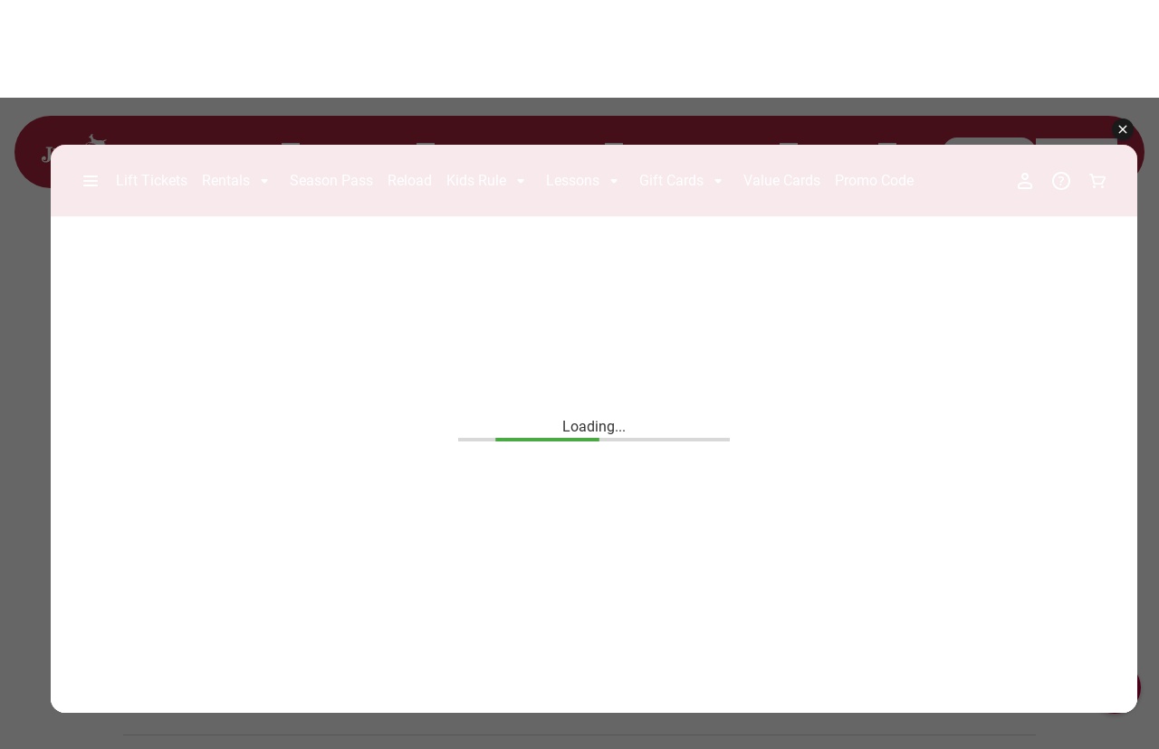

--- FILE ---
content_type: text/html; charset=UTF-8
request_url: https://www.jiminypeak.com/event/peak-music-austin-honig/?keyword=WeeklyPrograms
body_size: 18406
content:
<!doctype html>
<html lang="en-US">
<head>
	<meta charset="UTF-8">
	<meta name="viewport" content="width=device-width, initial-scale=1">
	<link rel="profile" href="https://gmpg.org/xfn/11">

	<title>Peak Music Series- Austin Honig &#8211; Jiminy Peak® Mountain Resort</title>
<link rel='stylesheet' id='tribe-events-views-v2-bootstrap-datepicker-styles-css' href='https://www.jiminypeak.com/wp-content/plugins/the-events-calendar/vendor/bootstrap-datepicker/css/bootstrap-datepicker.standalone.min.css?ver=6.15.12.2' type='text/css' media='all' />
<link rel='stylesheet' id='tec-variables-skeleton-css' href='https://www.jiminypeak.com/wp-content/plugins/the-events-calendar/common/build/css/variables-skeleton.css?ver=6.10.0' type='text/css' media='all' />
<link rel='stylesheet' id='tribe-common-skeleton-style-css' href='https://www.jiminypeak.com/wp-content/plugins/the-events-calendar/common/build/css/common-skeleton.css?ver=6.10.0' type='text/css' media='all' />
<link rel='stylesheet' id='tribe-tooltipster-css-css' href='https://www.jiminypeak.com/wp-content/plugins/the-events-calendar/common/vendor/tooltipster/tooltipster.bundle.min.css?ver=6.10.0' type='text/css' media='all' />
<link rel='stylesheet' id='tribe-events-views-v2-skeleton-css' href='https://www.jiminypeak.com/wp-content/plugins/the-events-calendar/build/css/views-skeleton.css?ver=6.15.12.2' type='text/css' media='all' />
<meta name='robots' content='max-image-preview:large' />

<!-- Google Tag Manager for WordPress by gtm4wp.com -->
<script data-cfasync="false" data-pagespeed-no-defer>
	var gtm4wp_datalayer_name = "dataLayer";
	var dataLayer = dataLayer || [];
</script>
<!-- End Google Tag Manager for WordPress by gtm4wp.com --><link rel='dns-prefetch' href='//connect.facebook.net' />
<link rel='dns-prefetch' href='//jp-jphancock.secure-cdn.na2.accessoticketing.com' />
<link rel="alternate" type="application/rss+xml" title="Jiminy Peak® Mountain Resort &raquo; Peak Music Series- Austin Honig Comments Feed" href="https://www.jiminypeak.com/event/peak-music-austin-honig/feed/" />
<link rel="alternate" title="oEmbed (JSON)" type="application/json+oembed" href="https://www.jiminypeak.com/wp-json/oembed/1.0/embed?url=https%3A%2F%2Fwww.jiminypeak.com%2Fevent%2Fpeak-music-austin-honig%2F" />
<link rel="alternate" title="oEmbed (XML)" type="text/xml+oembed" href="https://www.jiminypeak.com/wp-json/oembed/1.0/embed?url=https%3A%2F%2Fwww.jiminypeak.com%2Fevent%2Fpeak-music-austin-honig%2F&#038;format=xml" />
<style id='wp-img-auto-sizes-contain-inline-css' type='text/css'>
img:is([sizes=auto i],[sizes^="auto," i]){contain-intrinsic-size:3000px 1500px}
/*# sourceURL=wp-img-auto-sizes-contain-inline-css */
</style>
<link rel='stylesheet' id='tribe-events-virtual-skeleton-css' href='https://www.jiminypeak.com/wp-content/plugins/events-calendar-pro/build/css/events-virtual-skeleton.css?ver=7.7.11' type='text/css' media='all' />
<link rel='stylesheet' id='tribe-events-virtual-single-skeleton-css' href='https://www.jiminypeak.com/wp-content/plugins/events-calendar-pro/build/css/events-virtual-single-skeleton.css?ver=7.7.11' type='text/css' media='all' />
<link rel='stylesheet' id='tec-events-pro-single-css' href='https://www.jiminypeak.com/wp-content/plugins/events-calendar-pro/build/css/events-single.css?ver=7.7.11' type='text/css' media='all' />
<link rel='stylesheet' id='tribe-events-calendar-pro-style-css' href='https://www.jiminypeak.com/wp-content/plugins/events-calendar-pro/build/css/tribe-events-pro-full.css?ver=7.7.11' type='text/css' media='all' />
<link rel='stylesheet' id='tribe-events-pro-mini-calendar-block-styles-css' href='https://www.jiminypeak.com/wp-content/plugins/events-calendar-pro/build/css/tribe-events-pro-mini-calendar-block.css?ver=7.7.11' type='text/css' media='all' />
<link rel='stylesheet' id='tribe-events-v2-single-skeleton-css' href='https://www.jiminypeak.com/wp-content/plugins/the-events-calendar/build/css/tribe-events-single-skeleton.css?ver=6.15.12.2' type='text/css' media='all' />
<link rel='stylesheet' id='tribe-events-virtual-single-v2-skeleton-css' href='https://www.jiminypeak.com/wp-content/plugins/events-calendar-pro/build/css/events-virtual-single-v2-skeleton.css?ver=7.7.11' type='text/css' media='all' />
<link rel='stylesheet' id='tec-variables-full-css' href='https://www.jiminypeak.com/wp-content/plugins/the-events-calendar/common/build/css/variables-full.css?ver=6.10.0' type='text/css' media='all' />
<link rel='stylesheet' id='tribe-events-v2-virtual-single-block-css' href='https://www.jiminypeak.com/wp-content/plugins/events-calendar-pro/build/css/events-virtual-single-block.css?ver=7.7.11' type='text/css' media='all' />
<link rel='stylesheet' id='tec-events-pro-single-style-css' href='https://www.jiminypeak.com/wp-content/plugins/events-calendar-pro/build/css/custom-tables-v1/single.css?ver=7.7.11' type='text/css' media='all' />
<style id='wp-emoji-styles-inline-css' type='text/css'>

	img.wp-smiley, img.emoji {
		display: inline !important;
		border: none !important;
		box-shadow: none !important;
		height: 1em !important;
		width: 1em !important;
		margin: 0 0.07em !important;
		vertical-align: -0.1em !important;
		background: none !important;
		padding: 0 !important;
	}
/*# sourceURL=wp-emoji-styles-inline-css */
</style>
<link rel='stylesheet' id='wp-block-library-css' href='https://www.jiminypeak.com/wp-includes/css/dist/block-library/style.min.css?ver=6.9' type='text/css' media='all' />
<style id='global-styles-inline-css' type='text/css'>
:root{--wp--preset--aspect-ratio--square: 1;--wp--preset--aspect-ratio--4-3: 4/3;--wp--preset--aspect-ratio--3-4: 3/4;--wp--preset--aspect-ratio--3-2: 3/2;--wp--preset--aspect-ratio--2-3: 2/3;--wp--preset--aspect-ratio--16-9: 16/9;--wp--preset--aspect-ratio--9-16: 9/16;--wp--preset--color--black: #000000;--wp--preset--color--cyan-bluish-gray: #abb8c3;--wp--preset--color--white: #ffffff;--wp--preset--color--pale-pink: #f78da7;--wp--preset--color--vivid-red: #cf2e2e;--wp--preset--color--luminous-vivid-orange: #ff6900;--wp--preset--color--luminous-vivid-amber: #fcb900;--wp--preset--color--light-green-cyan: #7bdcb5;--wp--preset--color--vivid-green-cyan: #00d084;--wp--preset--color--pale-cyan-blue: #8ed1fc;--wp--preset--color--vivid-cyan-blue: #0693e3;--wp--preset--color--vivid-purple: #9b51e0;--wp--preset--color--jiminy-red: #AA273E;--wp--preset--color--jiminy-blue: #007ACC;--wp--preset--color--off-white: #F0F0F0;--wp--preset--color--very-light-gray: #D9D9D9;--wp--preset--gradient--vivid-cyan-blue-to-vivid-purple: linear-gradient(135deg,rgb(6,147,227) 0%,rgb(155,81,224) 100%);--wp--preset--gradient--light-green-cyan-to-vivid-green-cyan: linear-gradient(135deg,rgb(122,220,180) 0%,rgb(0,208,130) 100%);--wp--preset--gradient--luminous-vivid-amber-to-luminous-vivid-orange: linear-gradient(135deg,rgb(252,185,0) 0%,rgb(255,105,0) 100%);--wp--preset--gradient--luminous-vivid-orange-to-vivid-red: linear-gradient(135deg,rgb(255,105,0) 0%,rgb(207,46,46) 100%);--wp--preset--gradient--very-light-gray-to-cyan-bluish-gray: linear-gradient(135deg,rgb(238,238,238) 0%,rgb(169,184,195) 100%);--wp--preset--gradient--cool-to-warm-spectrum: linear-gradient(135deg,rgb(74,234,220) 0%,rgb(151,120,209) 20%,rgb(207,42,186) 40%,rgb(238,44,130) 60%,rgb(251,105,98) 80%,rgb(254,248,76) 100%);--wp--preset--gradient--blush-light-purple: linear-gradient(135deg,rgb(255,206,236) 0%,rgb(152,150,240) 100%);--wp--preset--gradient--blush-bordeaux: linear-gradient(135deg,rgb(254,205,165) 0%,rgb(254,45,45) 50%,rgb(107,0,62) 100%);--wp--preset--gradient--luminous-dusk: linear-gradient(135deg,rgb(255,203,112) 0%,rgb(199,81,192) 50%,rgb(65,88,208) 100%);--wp--preset--gradient--pale-ocean: linear-gradient(135deg,rgb(255,245,203) 0%,rgb(182,227,212) 50%,rgb(51,167,181) 100%);--wp--preset--gradient--electric-grass: linear-gradient(135deg,rgb(202,248,128) 0%,rgb(113,206,126) 100%);--wp--preset--gradient--midnight: linear-gradient(135deg,rgb(2,3,129) 0%,rgb(40,116,252) 100%);--wp--preset--font-size--small: clamp(14px, 0.875rem + ((1vw - 3.2px) * 0.156), 16px);--wp--preset--font-size--medium: clamp(16px, 1rem + ((1vw - 3.2px) * 0.313), 20px);--wp--preset--font-size--large: clamp(18px, 1.125rem + ((1vw - 3.2px) * 0.313), 22px);--wp--preset--font-size--x-large: clamp(20px, 1.25rem + ((1vw - 3.2px) * 0.469), 26px);--wp--preset--font-size--heading-3: clamp(14px, 0.875rem + ((1vw - 3.2px) * 0.469), 20px);--wp--preset--font-size--heading-2: clamp(18px, 1.125rem + ((1vw - 3.2px) * 0.469), 24px);--wp--preset--font-size--heading-1: clamp(30px, 1.875rem + ((1vw - 3.2px) * 3.906), 80px);--wp--preset--font-family--dunbar-tall: "Dunbar Tall", serif;--wp--preset--font-family--dunbar-text: "Dunbar Text", sans-serif;--wp--preset--spacing--20: 16px;--wp--preset--spacing--30: 24px;--wp--preset--spacing--40: 32px;--wp--preset--spacing--50: 48px;--wp--preset--spacing--60: 64px;--wp--preset--spacing--70: 80px;--wp--preset--spacing--80: 100px;--wp--preset--spacing--10: 8px;--wp--preset--shadow--natural: 6px 6px 9px rgba(0, 0, 0, 0.2);--wp--preset--shadow--deep: 12px 12px 50px rgba(0, 0, 0, 0.4);--wp--preset--shadow--sharp: 6px 6px 0px rgba(0, 0, 0, 0.2);--wp--preset--shadow--outlined: 6px 6px 0px -3px rgb(255, 255, 255), 6px 6px rgb(0, 0, 0);--wp--preset--shadow--crisp: 6px 6px 0px rgb(0, 0, 0);}:root { --wp--style--global--content-size: 1545px;--wp--style--global--wide-size: 1860px; }:where(body) { margin: 0; }.wp-site-blocks { padding-top: var(--wp--style--root--padding-top); padding-bottom: var(--wp--style--root--padding-bottom); }.has-global-padding { padding-right: var(--wp--style--root--padding-right); padding-left: var(--wp--style--root--padding-left); }.has-global-padding > .alignfull { margin-right: calc(var(--wp--style--root--padding-right) * -1); margin-left: calc(var(--wp--style--root--padding-left) * -1); }.has-global-padding :where(:not(.alignfull.is-layout-flow) > .has-global-padding:not(.wp-block-block, .alignfull)) { padding-right: 0; padding-left: 0; }.has-global-padding :where(:not(.alignfull.is-layout-flow) > .has-global-padding:not(.wp-block-block, .alignfull)) > .alignfull { margin-left: 0; margin-right: 0; }.wp-site-blocks > .alignleft { float: left; margin-right: 2em; }.wp-site-blocks > .alignright { float: right; margin-left: 2em; }.wp-site-blocks > .aligncenter { justify-content: center; margin-left: auto; margin-right: auto; }:where(.wp-site-blocks) > * { margin-block-start: 24px; margin-block-end: 0; }:where(.wp-site-blocks) > :first-child { margin-block-start: 0; }:where(.wp-site-blocks) > :last-child { margin-block-end: 0; }:root { --wp--style--block-gap: 24px; }:root :where(.is-layout-flow) > :first-child{margin-block-start: 0;}:root :where(.is-layout-flow) > :last-child{margin-block-end: 0;}:root :where(.is-layout-flow) > *{margin-block-start: 24px;margin-block-end: 0;}:root :where(.is-layout-constrained) > :first-child{margin-block-start: 0;}:root :where(.is-layout-constrained) > :last-child{margin-block-end: 0;}:root :where(.is-layout-constrained) > *{margin-block-start: 24px;margin-block-end: 0;}:root :where(.is-layout-flex){gap: 24px;}:root :where(.is-layout-grid){gap: 24px;}.is-layout-flow > .alignleft{float: left;margin-inline-start: 0;margin-inline-end: 2em;}.is-layout-flow > .alignright{float: right;margin-inline-start: 2em;margin-inline-end: 0;}.is-layout-flow > .aligncenter{margin-left: auto !important;margin-right: auto !important;}.is-layout-constrained > .alignleft{float: left;margin-inline-start: 0;margin-inline-end: 2em;}.is-layout-constrained > .alignright{float: right;margin-inline-start: 2em;margin-inline-end: 0;}.is-layout-constrained > .aligncenter{margin-left: auto !important;margin-right: auto !important;}.is-layout-constrained > :where(:not(.alignleft):not(.alignright):not(.alignfull)){max-width: var(--wp--style--global--content-size);margin-left: auto !important;margin-right: auto !important;}.is-layout-constrained > .alignwide{max-width: var(--wp--style--global--wide-size);}body .is-layout-flex{display: flex;}.is-layout-flex{flex-wrap: wrap;align-items: center;}.is-layout-flex > :is(*, div){margin: 0;}body .is-layout-grid{display: grid;}.is-layout-grid > :is(*, div){margin: 0;}body{background-color: var(--wp--preset--color--white);color: var(--wp--preset--color--black);font-family: var(--wp--preset--font-family--dunbar-text);font-size: var(--wp--preset--font-size--medium);line-height: 1.5;--wp--style--root--padding-top: 0px;--wp--style--root--padding-right: 16px;--wp--style--root--padding-bottom: 0px;--wp--style--root--padding-left: 16px;}a:where(:not(.wp-element-button)){color: var(--wp--preset--color--jiminy-red);text-decoration: underline;}:root :where(a:where(:not(.wp-element-button)):hover){color: var(--wp--preset--color--jiminy-red);text-decoration: underline;}h1, h2, h3, h4, h5, h6{font-family: var(--wp--preset--font-family--dunbar-tall);font-weight: 400;line-height: 1.2;}h1{font-family: var(--wp--preset--font-family--dunbar-tall);font-size: var(--wp--preset--font-size--heading-1);font-weight: 400;letter-spacing: 0.02em;}h2{font-family: var(--wp--preset--font-family--dunbar-tall);font-size: var(--wp--preset--font-size--heading-2);font-weight: 700;}h3{font-family: var(--wp--preset--font-family--dunbar-tall);font-size: var(--wp--preset--font-size--heading-3);font-weight: 700;}:root :where(.wp-element-button, .wp-block-button__link){background-color: var(--wp--preset--color--jiminy-red);border-width: 0;color: var(--wp--preset--color--white);font-family: var(--wp--preset--font-family--dunbar-text);font-size: inherit;font-style: inherit;font-weight: 400;letter-spacing: inherit;line-height: inherit;padding-top: calc(0.667em + 2px);padding-right: calc(1.333em + 2px);padding-bottom: calc(0.667em + 2px);padding-left: calc(1.333em + 2px);text-decoration: none;text-transform: inherit;}:root :where(.wp-element-button:hover, .wp-block-button__link:hover){background-color: var(--wp--preset--color--jiminy-blue);}.has-black-color{color: var(--wp--preset--color--black) !important;}.has-cyan-bluish-gray-color{color: var(--wp--preset--color--cyan-bluish-gray) !important;}.has-white-color{color: var(--wp--preset--color--white) !important;}.has-pale-pink-color{color: var(--wp--preset--color--pale-pink) !important;}.has-vivid-red-color{color: var(--wp--preset--color--vivid-red) !important;}.has-luminous-vivid-orange-color{color: var(--wp--preset--color--luminous-vivid-orange) !important;}.has-luminous-vivid-amber-color{color: var(--wp--preset--color--luminous-vivid-amber) !important;}.has-light-green-cyan-color{color: var(--wp--preset--color--light-green-cyan) !important;}.has-vivid-green-cyan-color{color: var(--wp--preset--color--vivid-green-cyan) !important;}.has-pale-cyan-blue-color{color: var(--wp--preset--color--pale-cyan-blue) !important;}.has-vivid-cyan-blue-color{color: var(--wp--preset--color--vivid-cyan-blue) !important;}.has-vivid-purple-color{color: var(--wp--preset--color--vivid-purple) !important;}.has-jiminy-red-color{color: var(--wp--preset--color--jiminy-red) !important;}.has-jiminy-blue-color{color: var(--wp--preset--color--jiminy-blue) !important;}.has-off-white-color{color: var(--wp--preset--color--off-white) !important;}.has-very-light-gray-color{color: var(--wp--preset--color--very-light-gray) !important;}.has-black-background-color{background-color: var(--wp--preset--color--black) !important;}.has-cyan-bluish-gray-background-color{background-color: var(--wp--preset--color--cyan-bluish-gray) !important;}.has-white-background-color{background-color: var(--wp--preset--color--white) !important;}.has-pale-pink-background-color{background-color: var(--wp--preset--color--pale-pink) !important;}.has-vivid-red-background-color{background-color: var(--wp--preset--color--vivid-red) !important;}.has-luminous-vivid-orange-background-color{background-color: var(--wp--preset--color--luminous-vivid-orange) !important;}.has-luminous-vivid-amber-background-color{background-color: var(--wp--preset--color--luminous-vivid-amber) !important;}.has-light-green-cyan-background-color{background-color: var(--wp--preset--color--light-green-cyan) !important;}.has-vivid-green-cyan-background-color{background-color: var(--wp--preset--color--vivid-green-cyan) !important;}.has-pale-cyan-blue-background-color{background-color: var(--wp--preset--color--pale-cyan-blue) !important;}.has-vivid-cyan-blue-background-color{background-color: var(--wp--preset--color--vivid-cyan-blue) !important;}.has-vivid-purple-background-color{background-color: var(--wp--preset--color--vivid-purple) !important;}.has-jiminy-red-background-color{background-color: var(--wp--preset--color--jiminy-red) !important;}.has-jiminy-blue-background-color{background-color: var(--wp--preset--color--jiminy-blue) !important;}.has-off-white-background-color{background-color: var(--wp--preset--color--off-white) !important;}.has-very-light-gray-background-color{background-color: var(--wp--preset--color--very-light-gray) !important;}.has-black-border-color{border-color: var(--wp--preset--color--black) !important;}.has-cyan-bluish-gray-border-color{border-color: var(--wp--preset--color--cyan-bluish-gray) !important;}.has-white-border-color{border-color: var(--wp--preset--color--white) !important;}.has-pale-pink-border-color{border-color: var(--wp--preset--color--pale-pink) !important;}.has-vivid-red-border-color{border-color: var(--wp--preset--color--vivid-red) !important;}.has-luminous-vivid-orange-border-color{border-color: var(--wp--preset--color--luminous-vivid-orange) !important;}.has-luminous-vivid-amber-border-color{border-color: var(--wp--preset--color--luminous-vivid-amber) !important;}.has-light-green-cyan-border-color{border-color: var(--wp--preset--color--light-green-cyan) !important;}.has-vivid-green-cyan-border-color{border-color: var(--wp--preset--color--vivid-green-cyan) !important;}.has-pale-cyan-blue-border-color{border-color: var(--wp--preset--color--pale-cyan-blue) !important;}.has-vivid-cyan-blue-border-color{border-color: var(--wp--preset--color--vivid-cyan-blue) !important;}.has-vivid-purple-border-color{border-color: var(--wp--preset--color--vivid-purple) !important;}.has-jiminy-red-border-color{border-color: var(--wp--preset--color--jiminy-red) !important;}.has-jiminy-blue-border-color{border-color: var(--wp--preset--color--jiminy-blue) !important;}.has-off-white-border-color{border-color: var(--wp--preset--color--off-white) !important;}.has-very-light-gray-border-color{border-color: var(--wp--preset--color--very-light-gray) !important;}.has-vivid-cyan-blue-to-vivid-purple-gradient-background{background: var(--wp--preset--gradient--vivid-cyan-blue-to-vivid-purple) !important;}.has-light-green-cyan-to-vivid-green-cyan-gradient-background{background: var(--wp--preset--gradient--light-green-cyan-to-vivid-green-cyan) !important;}.has-luminous-vivid-amber-to-luminous-vivid-orange-gradient-background{background: var(--wp--preset--gradient--luminous-vivid-amber-to-luminous-vivid-orange) !important;}.has-luminous-vivid-orange-to-vivid-red-gradient-background{background: var(--wp--preset--gradient--luminous-vivid-orange-to-vivid-red) !important;}.has-very-light-gray-to-cyan-bluish-gray-gradient-background{background: var(--wp--preset--gradient--very-light-gray-to-cyan-bluish-gray) !important;}.has-cool-to-warm-spectrum-gradient-background{background: var(--wp--preset--gradient--cool-to-warm-spectrum) !important;}.has-blush-light-purple-gradient-background{background: var(--wp--preset--gradient--blush-light-purple) !important;}.has-blush-bordeaux-gradient-background{background: var(--wp--preset--gradient--blush-bordeaux) !important;}.has-luminous-dusk-gradient-background{background: var(--wp--preset--gradient--luminous-dusk) !important;}.has-pale-ocean-gradient-background{background: var(--wp--preset--gradient--pale-ocean) !important;}.has-electric-grass-gradient-background{background: var(--wp--preset--gradient--electric-grass) !important;}.has-midnight-gradient-background{background: var(--wp--preset--gradient--midnight) !important;}.has-small-font-size{font-size: var(--wp--preset--font-size--small) !important;}.has-medium-font-size{font-size: var(--wp--preset--font-size--medium) !important;}.has-large-font-size{font-size: var(--wp--preset--font-size--large) !important;}.has-x-large-font-size{font-size: var(--wp--preset--font-size--x-large) !important;}.has-heading-3-font-size{font-size: var(--wp--preset--font-size--heading-3) !important;}.has-heading-2-font-size{font-size: var(--wp--preset--font-size--heading-2) !important;}.has-heading-1-font-size{font-size: var(--wp--preset--font-size--heading-1) !important;}.has-dunbar-tall-font-family{font-family: var(--wp--preset--font-family--dunbar-tall) !important;}.has-dunbar-text-font-family{font-family: var(--wp--preset--font-family--dunbar-text) !important;}
/*# sourceURL=global-styles-inline-css */
</style>

<link rel='stylesheet' id='tribe-events-v2-single-blocks-css' href='https://www.jiminypeak.com/wp-content/plugins/the-events-calendar/build/css/tribe-events-single-blocks.css?ver=6.15.12.2' type='text/css' media='all' />
<link rel='stylesheet' id='tribe-events-block-event-venue-css' href='https://www.jiminypeak.com/wp-content/plugins/the-events-calendar/build/event-venue/frontend.css?ver=6.15.12.2' type='text/css' media='all' />
<link rel='stylesheet' id='jpmr2025-style-css' href='https://www.jiminypeak.com/wp-content/themes/jpmr2025/assets/css/main.css?ver=1.0.11' type='text/css' media='all' />
<link rel='stylesheet' id='jpmr2025-icons-css' href='https://www.jiminypeak.com/wp-content/themes/jpmr2025/assets/css/components/icons.css?ver=1.0.11' type='text/css' media='all' />
<link rel='stylesheet' id='jpmr2025-events-calendar-overrides-css' href='https://www.jiminypeak.com/wp-content/themes/jpmr2025/assets/css/events-calendar.css?ver=1.0.11' type='text/css' media='all' />
<script type="a2c536de4fd03bed70350d2b-text/javascript" src="https://www.jiminypeak.com/wp-includes/js/jquery/jquery.min.js?ver=3.7.1" id="jquery-core-js"></script>
<script type="a2c536de4fd03bed70350d2b-text/javascript" src="https://www.jiminypeak.com/wp-includes/js/jquery/jquery-migrate.min.js?ver=3.4.1" id="jquery-migrate-js"></script>
<script type="a2c536de4fd03bed70350d2b-text/javascript" src="https://www.jiminypeak.com/wp-content/plugins/the-events-calendar/common/build/js/tribe-common.js?ver=9c44e11f3503a33e9540" id="tribe-common-js"></script>
<script type="a2c536de4fd03bed70350d2b-text/javascript" src="https://www.jiminypeak.com/wp-content/plugins/the-events-calendar/build/js/views/breakpoints.js?ver=4208de2df2852e0b91ec" id="tribe-events-views-v2-breakpoints-js"></script>
<link rel="https://api.w.org/" href="https://www.jiminypeak.com/wp-json/" /><link rel="alternate" title="JSON" type="application/json" href="https://www.jiminypeak.com/wp-json/wp/v2/tribe_events/4053" /><link rel="EditURI" type="application/rsd+xml" title="RSD" href="https://www.jiminypeak.com/xmlrpc.php?rsd" />
<meta name="generator" content="WordPress 6.9" />
<link rel="canonical" href="https://www.jiminypeak.com/event/peak-music-austin-honig/" />
<link rel='shortlink' href='https://www.jiminypeak.com/?p=4053' />
<meta name="generator" content="performance-lab 4.0.0; plugins: webp-uploads">
<meta name="generator" content="webp-uploads 2.6.0">
<meta name="tec-api-version" content="v1"><meta name="tec-api-origin" content="https://www.jiminypeak.com"><link rel="alternate" href="https://www.jiminypeak.com/wp-json/tribe/events/v1/events/4053" />
<!-- Google Tag Manager for WordPress by gtm4wp.com -->
<!-- GTM Container placement set to automatic -->
<script data-cfasync="false" data-pagespeed-no-defer type="text/javascript">
	var dataLayer_content = {"pagePostType":"tribe_events","pagePostType2":"single-tribe_events","pagePostAuthor":"samt@drinkcaffeine.com"};
	dataLayer.push( dataLayer_content );
</script>
<script data-cfasync="false" data-pagespeed-no-defer type="text/javascript">
(function(w,d,s,l,i){w[l]=w[l]||[];w[l].push({'gtm.start':
new Date().getTime(),event:'gtm.js'});var f=d.getElementsByTagName(s)[0],
j=d.createElement(s),dl=l!='dataLayer'?'&l='+l:'';j.async=true;j.src=
'//www.googletagmanager.com/gtm.js?id='+i+dl;f.parentNode.insertBefore(j,f);
})(window,document,'script','dataLayer','GTM-M7B99B');
</script>
<!-- End Google Tag Manager for WordPress by gtm4wp.com --><script type="application/ld+json">
[{"@context":"http://schema.org","@type":"Event","name":"Peak Music Series- Austin Honig","description":"&lt;p&gt;Austin Honig is a singer/songwriter from southern Vermont and is also the front man of the popular local band Midnite:30. He is heavily influenced by classic rock although his repertoire [&hellip;]&lt;/p&gt;\\n","url":"https://www.jiminypeak.com/event/peak-music-austin-honig/","eventAttendanceMode":"https://schema.org/OfflineEventAttendanceMode","eventStatus":"https://schema.org/EventScheduled","startDate":"2025-01-03T19:30:00-05:00","endDate":"2025-01-03T21:30:00-05:00","location":false,"performer":"Organization"}]
</script><style class='wp-fonts-local' type='text/css'>
@font-face{font-family:"Dunbar Tall";font-style:normal;font-weight:400;font-display:swap;src:url('https://www.jiminypeak.com/wp-content/themes/jpmr2025/assets/fonts/dunbar-tall-400.woff2') format('woff2'), url('https://www.jiminypeak.com/wp-content/themes/jpmr2025/assets/fonts/dunbar-tall-400.woff') format('woff'), url('https://www.jiminypeak.com/wp-content/themes/jpmr2025/assets/fonts/dunbar-tall-400.otf') format('opentype');}
@font-face{font-family:"Dunbar Tall";font-style:normal;font-weight:500;font-display:swap;src:url('https://www.jiminypeak.com/wp-content/themes/jpmr2025/assets/fonts/dunbar-tall-500.woff2') format('woff2'), url('https://www.jiminypeak.com/wp-content/themes/jpmr2025/assets/fonts/dunbar-tall-500.woff') format('woff'), url('https://www.jiminypeak.com/wp-content/themes/jpmr2025/assets/fonts/dunbar-tall-500.otf') format('opentype');}
@font-face{font-family:"Dunbar Tall";font-style:normal;font-weight:700;font-display:swap;src:url('https://www.jiminypeak.com/wp-content/themes/jpmr2025/assets/fonts/dunbar-tall-700.woff2') format('woff2'), url('https://www.jiminypeak.com/wp-content/themes/jpmr2025/assets/fonts/dunbar-tall-700.woff') format('woff'), url('https://www.jiminypeak.com/wp-content/themes/jpmr2025/assets/fonts/dunbar-tall-700.otf') format('opentype');}
@font-face{font-family:"Dunbar Text";font-style:normal;font-weight:400;font-display:swap;src:url('https://www.jiminypeak.com/wp-content/themes/jpmr2025/assets/fonts/dunbar-text-400.woff2') format('woff2'), url('https://www.jiminypeak.com/wp-content/themes/jpmr2025/assets/fonts/dunbar-text-400.woff') format('woff'), url('https://www.jiminypeak.com/wp-content/themes/jpmr2025/assets/fonts/dunbar-text-400.otf') format('opentype');}
</style>
<link rel="icon" href="https://www.jiminypeak.com/wp-content/uploads/2025/09/Jiminy-Peak-Mountain-Resort-Favicon-150x150.webp" sizes="32x32" />
<link rel="icon" href="https://www.jiminypeak.com/wp-content/uploads/2025/09/Jiminy-Peak-Mountain-Resort-Favicon-300x300.webp" sizes="192x192" />
<link rel="apple-touch-icon" href="https://www.jiminypeak.com/wp-content/uploads/2025/09/Jiminy-Peak-Mountain-Resort-Favicon-300x300.webp" />
<meta name="msapplication-TileImage" content="https://www.jiminypeak.com/wp-content/uploads/2025/09/Jiminy-Peak-Mountain-Resort-Favicon-300x300.webp" />
		<style type="text/css" id="wp-custom-css">
			/* start: iHeart Pixels fix */
img[width="1"][height="1"][border="0"] {
	position: absolute;
	background-color: #D9D9D9;
	width: 100%;
	height: 1px;
}
/* end: iHeart Pixels fix */		</style>
		</head>

<body class="wp-singular tribe_events-template-default single single-tribe_events postid-4053 wp-theme-jpmr2025 tribe-no-js page-template-jpmr2025 tribe-filter-live events-single tribe-events-style-skeleton">

<!-- GTM Container placement set to automatic -->
<!-- Google Tag Manager (noscript) -->
				<noscript><iframe src="https://www.googletagmanager.com/ns.html?id=GTM-M7B99B" height="0" width="0" style="display:none;visibility:hidden" aria-hidden="true"></iframe></noscript>
<!-- End Google Tag Manager (noscript) --><div id="page" class="site">
	<a class="skip-link screen-reader-text" href="#primary">Skip to content</a>

	<header id="masthead" class="site-header">
		<!-- Main Header -->
		<div class="site-header__main">
			<div class="site-header__container">
				<div class="site-header__brand-mobile">
					<!-- Logo Mobile -->
					<div class="site-header__logo-mobile">
						<a href="/" class="site-header__logo-link" aria-label="Jiminy Peak Mountain Resort Home">
							<img src="https://www.jiminypeak.com/wp-content/themes/jpmr2025/assets/images/jiminy-peak-mountain-resort-logo.svg" alt="Jiminy Peak Mountain Resort" class="site-header__logo-img" fetchpriority="low" loading="lazy" decoding="async" width="120" height="40">
						</a>
					</div>

					<!-- Mobile Icons -->
					<div class="site-header__mobile-icons">
						<button class="site-header__mobile-icon site-header__mobile-icon--snow" type="button" aria-label="Snow Report">
							<span class="screen-reader-text">Snow Report</span>
						</button>
						<button class="site-header__mobile-icon site-header__mobile-icon--cart" type="button" aria-label="Shopping Cart" data-accesso-launch="checkout">
							<span class="screen-reader-text">Shopping Cart</span>
						</button>
						<button class="site-header__mobile-icon site-header__mobile-icon--hamburger" type="button" aria-label="Open Menu" aria-expanded="false" aria-controls="main-navigation">
							<span class="screen-reader-text">Open Menu</span>
						</button>
					</div>
				</div>

				<div class="site-header__brand-desktop">
					<!-- Logo Desktop -->
					<div class="site-header__logo-desktop">
						<a href="/" class="site-header__logo-link" aria-label="Jiminy Peak Mountain Resort Home">
							<img src="https://www.jiminypeak.com/wp-content/themes/jpmr2025/assets/images/jiminy-peak-mountain-resort-logo.svg" alt="Jiminy Peak Mountain Resort" class="site-header__logo-img" fetchpriority="low" loading="lazy" decoding="async" width="120" height="40">
						</a>
					</div>
				</div>

				<div class="site-header__action-ctrl-mobile">
					<!-- Buy Now Button (Main) -->
					<div class="site-header__cta">
						<button type="button" class="site-header__buy-now-btn-mobile btn btn--white-fill" aria-expanded="false" aria-haspopup="true" aria-label="Buy Tickets Now" data-popup-target="#buy-now-popup">
							Buy Now
						</button>
					</div>

					<!-- Search Form -->
					<form class="site-header__search-form" role="search" method="get" action="/">
						<label for="header-search" class="screen-reader-text">Search</label>
						<input type="search" id="header-search" class="site-header__search-input" name="s">
						<button type="submit" class="site-header__search-submit" aria-label="Submit Search">
							<span class="screen-reader-text">Submit Search</span>
						</button>
					</form>
				</div>
		
				
<!-- Main Navigation -->
<nav class="site-header__nav" aria-label="Main Navigation" id="main-navigation">
	<ul id="primary-menu" class="site-header__menu"><li class="site-header__menu-item site-header__menu-item--has-dropdown"><button type="button" class="site-header__menu-link" aria-expanded="false" aria-haspopup="true">Skiing &amp; Riding</button>
<ul class="site-header__dropdown">
	<li class="site-header__dropdown-section"><a href="https://www.jiminypeak.com/skiing-riding/tickets-passes/" class="site-header__dropdown-title">Tickets &amp; Passes</a>
	<ul class="site-header__dropdown-list">
		<li><a href="https://www.jiminypeak.com/skiing-riding/tickets-passes/lift-tickets/" class="site-header__dropdown-link">Lift Tickets</a></li>
		<li><a href="https://www.jiminypeak.com/skiing-riding/tickets-passes/season-passes/" class="site-header__dropdown-link">Season Passes</a></li>
		<li><a href="https://www.jiminypeak.com/skiing-riding/value-card/" class="site-header__dropdown-link">Value Card</a></li>
		<li><a href="https://www.jiminypeak.com/skiing-riding/groups/" class="site-header__dropdown-link">Groups</a></li>
		<li><a href="https://www.jiminypeak.com/uphill-travel/" class="site-header__dropdown-link">Uphill Travel</a></li>
	</ul>
</li>
	<li class="site-header__dropdown-section"><a href="https://www.jiminypeak.com/skiing-riding/lessons-programs/" class="site-header__dropdown-title">Lessons &amp; Programs</a>
	<ul class="site-header__dropdown-list">
		<li><a href="https://www.jiminypeak.com/skiing-riding/lessons-programs/jiminy-lesson-finder/" class="site-header__dropdown-link">Jiminy Lesson Finder</a></li>
		<li><a href="https://www.jiminypeak.com/skiing-riding/lessons-programs/kidsrule/" class="site-header__dropdown-link">KidsRule Mountain Camp</a></li>
		<li><a href="https://www.jiminypeak.com/skiing-riding/lessons-programs/1st-time-lessons/" class="site-header__dropdown-link">1st Time Ski &amp; Snowboard Lessons</a></li>
		<li><a href="https://www.jiminypeak.com/skiing-riding/cubs-den-playroom/" class="site-header__dropdown-link">Cub’s Den Playroom</a></li>
		<li><a href="https://www.jiminypeak.com/skiing-riding/lessons-programs/group-lessons/" class="site-header__dropdown-link">Group Lessons</a></li>
		<li><a href="https://www.jiminypeak.com/skiing-riding/lessons-programs/private-lessons/" class="site-header__dropdown-link">Private Lessons</a></li>
		<li><a href="https://www.jiminypeak.com/skiing-riding/lessons-programs/weekly-programs/jiminy-peak-race-teams/" class="site-header__dropdown-link">Jiminy Peak Race Teams</a></li>
		<li><a href="https://www.jiminypeak.com/skiing-riding/lessons-programs/weekly-programs/" class="site-header__dropdown-link">Weekly Programs</a></li>
		<li><a href="https://www.jiminypeak.com/skiing-riding/lessons-programs/adaptive-lessons/" class="site-header__dropdown-link">Adaptive Lessons</a></li>
		<li><a href="https://www.jiminypeak.com/skiing-riding/lessons-programs/snowsports-levels/" class="site-header__dropdown-link">Snowsports Levels</a></li>
	</ul>
</li>
	<li class="site-header__dropdown-section"><a href="https://www.jiminypeak.com/skiing-riding/equipment/" class="site-header__dropdown-title">Equipment</a>
	<ul class="site-header__dropdown-list">
		<li><a href="https://www.jiminypeak.com/skiing-riding/equipment/equipment-rentals/" class="site-header__dropdown-link">Equipment Rentals</a></li>
		<li><a href="https://www.jiminypeak.com/the-mountain/shopping-dining/mountain-sports-by-potter-brothers/" class="site-header__dropdown-link">Equipment Sales</a></li>
	</ul>
</li>
</ul>
</li>
<li class="site-header__menu-item site-header__menu-item--has-dropdown"><button type="button" class="site-header__menu-link" aria-expanded="false" aria-haspopup="true">The Mountain</button>
<ul class="site-header__dropdown">
	<li class="site-header__dropdown-section"><a href="https://www.jiminypeak.com/the-mountain/mountain-information/" class="site-header__dropdown-title">Mountain Information</a>
	<ul class="site-header__dropdown-list">
		<li><a href="https://www.jiminypeak.com/the-mountain/mountain-information/know-before-you-go/" class="site-header__dropdown-link">Know Before You Go</a></li>
		<li><a href="https://www.jiminypeak.com/the-mountain/mountain-information/snow-report/" class="site-header__dropdown-link">Snow Report</a></li>
		<li><a href="https://www.jiminypeak.com/the-mountain/mountain-information/jiminy-maps/" class="site-header__dropdown-link">Jiminy Maps</a></li>
		<li><a href="https://www.jiminypeak.com/the-mountain/mountain-information/jiminy-parks/" class="site-header__dropdown-link">Jiminy Parks</a></li>
		<li><a href="https://www.jiminypeak.com/the-mountain/mountain-information/sustainability/" class="site-header__dropdown-link">Sustainability</a></li>
		<li><a href="https://www.jiminypeak.com/employment/" class="site-header__dropdown-link">Employment</a></li>
		<li><a href="https://www.jiminypeak.com/the-mountain/mountain-information/contact-us/" class="site-header__dropdown-link">Contact Us</a></li>
	</ul>
</li>
	<li class="site-header__dropdown-section"><a href="https://www.jiminypeak.com/the-mountain/shopping-dining/" class="site-header__dropdown-title">Shopping &amp; Dining</a>
	<ul class="site-header__dropdown-list">
		<li><a href="https://www.jiminypeak.com/the-mountain/shopping-dining/winter-dining/" class="site-header__dropdown-link">Winter Dining</a></li>
		<li><a href="https://www.jiminypeak.com/the-mountain/shopping-dining/mountain-sports-by-potter-brothers/" class="site-header__dropdown-link">Mountain Sports by Potter Brothers</a></li>
		<li><a href="https://www.jiminypeak.com/the-mountain/shopping-dining/the-country-store/" class="site-header__dropdown-link">The Country Store</a></li>
		<li><a href="https://www.jiminypeak.com/summer/shopping-and-dining/local-food-drink/" class="site-header__dropdown-link">Local Food &amp; Drink</a></li>
	</ul>
</li>
	<li class="site-header__dropdown-section"><a href="https://www.jiminypeak.com/the-mountain/activities-things-to-do/" class="site-header__dropdown-title">Activities &amp; Things To Do</a>
	<ul class="site-header__dropdown-list">
		<li><a href="https://www.jiminypeak.com/the-mountain/activities-things-to-do/events-calendar/" class="site-header__dropdown-link">Events Calendar</a></li>
		<li><a href="https://www.jiminypeak.com/the-mountain/activities-things-to-do/alpine-mountain-coaster/" class="site-header__dropdown-link">Mountain Coaster</a></li>
		<li><a href="https://www.jiminypeak.com/the-mountain/activities-things-to-do/snowshoeing-at-jiminy/" class="site-header__dropdown-link">Snowshoeing</a></li>
		<li><a href="https://www.jiminypeak.com/the-mountain/activities-things-to-do/night-skiing/" class="site-header__dropdown-link">Night Skiing</a></li>
	</ul>
</li>
</ul>
</li>
<li class="site-header__menu-item site-header__menu-item--has-dropdown"><button type="button" class="site-header__menu-link" aria-expanded="false" aria-haspopup="true">Lodging &amp; Real Estate</button>
<ul class="site-header__dropdown">
	<li class="site-header__dropdown-section"><a href="#" class="site-header__dropdown-title">Real Estate</a>
	<ul class="site-header__dropdown-list">
		<li><a href="https://realestate.jiminypeak.com/" class="site-header__dropdown-link">Current Listings</a></li>
		<li><a href="https://realestate.jiminypeak.com/Contact" class="site-header__dropdown-link">Contact Jiminy Realty</a></li>
	</ul>
</li>
	<li class="site-header__dropdown-section"><a href="https://www.jiminypeak.com/lodging-real-estate/lodging/" class="site-header__dropdown-title">Lodging</a>
	<ul class="site-header__dropdown-list">
		<li><a href="https://www.jiminypeak.com/lodging-real-estate/lodging/book-lodging-online/" class="site-header__dropdown-link">Book Lodging</a></li>
		<li><a href="https://www.jiminypeak.com/lodging-real-estate/lodging/the-country-inn/" class="site-header__dropdown-link">The Country Inn</a></li>
		<li><a href="https://www.jiminypeak.com/lodging-real-estate/lodging/vacation-homes/" class="site-header__dropdown-link">Vacation Homes</a></li>
		<li><a href="https://www.jiminypeak.com/lodging-real-estate/lodging/lodging-deals/" class="site-header__dropdown-link">Lodging Deals</a></li>
		<li><a href="https://www.jiminypeak.com/lodging-real-estate/lodging/area-lodging/" class="site-header__dropdown-link">Area Lodging</a></li>
	</ul>
</li>
</ul>
</li>
<li class="site-header__menu-item site-header__menu-item--has-dropdown"><button type="button" class="site-header__menu-link" aria-expanded="false" aria-haspopup="true">Weddings &amp; Events</button>
<ul class="site-header__dropdown">
		<li class="site-header__dropdown-section">
			<ul class="site-header__dropdown-list">
				<li><a href="https://www.jiminypeak.com/weddings-events/weddings/" class="site-header__dropdown-link">Weddings</a></li>
				<li><a href="https://www.jiminypeak.com/weddings-events/events/" class="site-header__dropdown-link">Events &amp; Conferences</a></li>
				<li><a href="https://www.jiminypeak.com/weddings-events/contact/" class="site-header__dropdown-link">Contact Us</a></li>
			</ul>
		</li>
</ul>
</li>
<li class="site-header__menu-item site-header__menu-item--has-dropdown"><button type="button" class="site-header__menu-link" aria-expanded="false" aria-haspopup="true">Summer</button>
<ul class="site-header__dropdown">
	<li class="site-header__dropdown-section"><a href="https://www.jiminypeak.com/summer/attractions/" class="site-header__dropdown-title">Attractions</a>
	<ul class="site-header__dropdown-list">
		<li><a href="https://www.jiminypeak.com/summer/attractions/mountain-adventure-park/" class="site-header__dropdown-link">Mountain Adventure Park</a></li>
		<li><a href="https://www.jiminypeak.com/summer/attractions/aerial-adventure-park/" class="site-header__dropdown-link">Aerial Adventure Park</a></li>
		<li><a href="https://13nightsatjiminy.com/" class="site-header__dropdown-link">13 Nights</a></li>
		<li><a href="https://www.jiminypeak.com/summer/attractions/mountain-biking-at-jiminy/" class="site-header__dropdown-link">Mountain Biking</a></li>
	</ul>
</li>
	<li class="site-header__dropdown-section"><a href="https://www.jiminypeak.com/summer/general-info/" class="site-header__dropdown-title">General Info</a>
	<ul class="site-header__dropdown-list">
		<li><a href="https://www.jiminypeak.com/summer/general-info/summer-hours/" class="site-header__dropdown-link">Summer Hours</a></li>
		<li><a href="https://www.jiminypeak.com/summer/general-info/directions/" class="site-header__dropdown-link">Directions</a></li>
	</ul>
</li>
	<li class="site-header__dropdown-section"><a href="https://www.jiminypeak.com/summer/shopping-and-dining/" class="site-header__dropdown-title">Shopping and Dining</a>
	<ul class="site-header__dropdown-list">
		<li><a href="https://www.jiminypeak.com/summer/shopping-and-dining/summer-dining/" class="site-header__dropdown-link">Summer Dining</a></li>
		<li><a href="https://www.jiminypeak.com/summer/shopping-and-dining/local-food-drink/" class="site-header__dropdown-link">Local Food &amp; Drink</a></li>
		<li><a href="https://www.jiminypeak.com/summer/shopping-and-dining/local-attractions/" class="site-header__dropdown-link">Local Attractions</a></li>
	</ul>
</li>
</ul>
</li>
</ul></nav>

<div class="site-header__overlay" aria-hidden="true"></div>

<!-- Buy Now Popup Navigation -->
<nav class="site-header__nav" aria-label="Buy Now Navigation" id="buy-now-popup">
	<ul class="site-header__dropdown">
		<li class="site-header__dropdown-section"><a href="#" class="site-header__dropdown-title">Tickets &amp; Passes</a>
<ul class="site-header__dropdown-list">
	<li><a href="?keyword=LiftTicketsDPR" class="site-header__dropdown-link">Lift Tickets</a></li>
	<li><a href="?keyword=reload" class="site-header__dropdown-link">Lift Ticket Reloads</a></li>
	<li><a href="?keyword=Value%20Cards" class="site-header__dropdown-link">Value Card</a></li>
	<li><a href="?keyword=SeasonPassesChart" class="site-header__dropdown-link">New Season Pass</a></li>
	<li><a href="?keyword=reload" class="site-header__dropdown-link">Renew Season Pass</a></li>
</ul>
</li>
<li class="site-header__dropdown-section"><a href="#" class="site-header__dropdown-title">Lessons</a>
<ul class="site-header__dropdown-list">
	<li><a href="?keyword=KidsRule" class="site-header__dropdown-link">KidsRule</a></li>
	<li><a href="?keyword=1stTimer" class="site-header__dropdown-link">1st Time Lessons</a></li>
	<li><a href="?keyword=Lessons" class="site-header__dropdown-link">Group Lessons</a></li>
	<li><a href="/?keyword=WeeklyPrograms" class="site-header__dropdown-link">Weekly Programs</a></li>
</ul>
</li>
<li class="site-header__dropdown-section"><a href="#" class="site-header__dropdown-title">Lodging</a>
<ul class="site-header__dropdown-list">
	<li><a href="https://www.jiminypeak.com/lodging-real-estate/lodging/book-lodging-online/" class="site-header__dropdown-link">Book Lodging</a></li>
</ul>
</li>
<li class="site-header__dropdown-section"><a href="#" class="site-header__dropdown-title">Other</a>
<ul class="site-header__dropdown-list">
	<li><a href="?keyword=Rentals" class="site-header__dropdown-link">Equipment Rentals</a></li>
	<li><a href="?keyword=Gift%20Cards" class="site-header__dropdown-link">Gift Cards</a></li>
</ul>
</li>
	</ul>
</nav>
				<div class="site-header__action-ctrl-desktop">
					<!-- Buy Now Button (Main) -->
					<div class="site-header__cta-desktop">
						<button type="button" class="site-header__buy-now-btn-desktop btn btn--white-fill" aria-expanded="false" aria-haspopup="true" aria-label="Buy Tickets Now" data-popup-target="#buy-now-popup">
							Buy Now
						</button>
					</div>

					<!-- Search Toggle -->
					<button class="site-header__search-toggle" type="button" aria-label="Toggle Search" aria-expanded="false" aria-controls="header-search-desktop">
						<span class="screen-reader-text">Toggle Search</span>
					</button>

					<!-- Desktop Search Form -->
					<div class="site-header__search-form-desktop" id="header-search-desktop">
						<form class="site-header__search-form-desktop-inner" role="search" method="get" action="https://www.jiminypeak.com/">
							<label for="header-search-desktop-input" class="screen-reader-text">Search</label>
							<input type="search" id="header-search-desktop-input" class="site-header__search-input-desktop" name="s" placeholder="Search..." autocomplete="off">
							<button type="submit" class="site-header__search-submit-desktop" aria-label="Submit Search">
								<span class="screen-reader-text">Submit Search</span>
							</button>
						</form>
					</div>

					<!-- Shopping Cart Icon -->
					<button class="site-header__utility-icon site-header__utility-icon--cart" type="button" aria-label="Shopping Cart" data-accesso-launch="checkout">
						<span class="screen-reader-text">Shopping Cart</span>
					</button>

					<button class="site-header__utility-icon site-header__utility-icon--snow" type="button" aria-label="Snow Report">
						<span class="screen-reader-text">Snow Report</span>
					</button>
				</div>

				<div class="site-header__snow-report">
					<div class="site-header__snow-report--weather">
						<div class="site-header__snow-report--weather-condition">
							<div class="site-header__snow-report--icon-weather site-header__snow-report--icon-weather--cloudy" aria-hidden="true"></div>
							<span class="site-header__snow-report--temp">27&deg;</span>
						</div>
						<div class="site-header__snow-report--label">
							<div>Weather<span class="site-header__snow-report--label-colon">:</span></div>
						</div>
					</div>
					<div class="site-header__snow-report--trails">
						<div class="site-header__snow-report--number-container">
							<span class="site-header__snow-report--number">32<sub>&frasl;45</sub></span>
						</div>
						<div class="site-header__snow-report--label">Trails<span class="site-header__snow-report--label-colon">:</span></div>
					</div>
					<div class="site-header__snow-report--lifts">
						<div class="site-header__snow-report--number-container">
							<span class="site-header__snow-report--number">5<sub>&frasl;9</sub></span>
						</div>
						<div class="site-header__snow-report--label">Lifts<span class="site-header__snow-report--label-colon">:</span></div>
					</div>
					<div class="site-header__snow-report--surface-conditions">
						<div class="site-header__snow-report--text-container">
							<span class="site-header__snow-report--text">Machine Groomed</span>
						</div>
						<div class="site-header__snow-report--label">Surface Conditions<span class="site-header__snow-report--label-colon">:</span></div>
					</div>
					<div class="site-header__snow-report--btn-container">
						<a href="/the-mountain/mountain-information/snow-report/" class="btn btn--white-outline btn--snow-before-icon">See Full Report</a>
					</div>
				</div>
			</div>
		</div>
	</header><!-- #masthead -->

	<main id="primary" class="site-main">

		
<article id="post-0" class="post-0 page type-page status-publish hentry">
	<div class="entry-content">
		<section id="tribe-events" role="main"><div class="tribe-events-before-html"></div><span class="tribe-events-ajax-loading"><img class="tribe-events-spinner-medium" src="https://www.jiminypeak.com/wp-content/plugins/the-events-calendar/src/resources/images/tribe-loading.gif" alt="Loading Events" /></span>
<div id="tribe-events-content" class="tribe-events-single">

	<p class="tribe-events-back">
		<a href="https://www.jiminypeak.com/events/"> &laquo; All Events</a>
	</p>

	<!-- Notices -->
	<div class="tribe-events-notices"><ul><li>This event has passed.</li></ul></div>
	<h1 class="tribe-events-single-event-title">Peak Music Series- Austin Honig</h1>
	<div class="tribe-events-schedule tribe-clearfix">
		<div><span class="tribe-event-date-start">January 3, 2025 @ 7:30 pm</span> - <span class="tribe-event-time">9:30 pm</span></div>			</div>

	<!-- Event header -->
	<div id="tribe-events-header"  data-title="Peak Music Series- Austin Honig &#8211; Jiminy Peak® Mountain Resort" data-viewtitle="Peak Music Series- Austin Honig">
		<!-- Navigation -->
		<nav class="tribe-events-nav-pagination" aria-label="Event Navigation">
			<ul class="tribe-events-sub-nav">
				<li class="tribe-events-nav-previous"><a href="https://www.jiminypeak.com/event/fireworks-display/"><span>&laquo;</span> Torchlight Parade &#038; Fireworks &#8211; Cancelled</a></li>
				<li class="tribe-events-nav-next"><a href="https://www.jiminypeak.com/event/peak-music-jim-witherell/">Peak Music Series- Jim Witherell <span>&raquo;</span></a></li>
			</ul>
			<!-- .tribe-events-sub-nav -->
		</nav>
	</div>
	<!-- #tribe-events-header -->

			<div id="post-4053" class="post-4053 tribe_events type-tribe_events status-publish hentry tribe_events_cat-music cat_music">
			<!-- Event featured image, but exclude link -->
			
			<!-- Event content -->
						<div class="tribe-events-single-event-description tribe-events-content">
				<p>Austin Honig is a singer/songwriter from southern Vermont and is also the front man of the popular local band Midnite:30. He is heavily influenced by classic rock although his repertoire branches out to many genres including Reggae, Country, Funk and more. He will be joined by his bass player from Midnight:30 tonight in Christiansen&#8217;s Tavern, so come and check out their wide variety of music and witness their dedication to the craft.</p>
			</div>
			<!-- .tribe-events-single-event-description -->
			<div class="tribe-events tribe-common">
	<div class="tribe-events-c-subscribe-dropdown__container">
		<div class="tribe-events-c-subscribe-dropdown">
			<div class="tribe-common-c-btn-border tribe-events-c-subscribe-dropdown__button">
				<svg
	 class="tribe-common-c-svgicon tribe-common-c-svgicon--cal-export tribe-events-c-subscribe-dropdown__export-icon" 	aria-hidden="true"
	viewBox="0 0 23 17"
	xmlns="http://www.w3.org/2000/svg"
>
	<path fill-rule="evenodd" clip-rule="evenodd" d="M.128.896V16.13c0 .211.145.383.323.383h15.354c.179 0 .323-.172.323-.383V.896c0-.212-.144-.383-.323-.383H.451C.273.513.128.684.128.896Zm16 6.742h-.901V4.679H1.009v10.729h14.218v-3.336h.901V7.638ZM1.01 1.614h14.218v2.058H1.009V1.614Z" />
	<path d="M20.5 9.846H8.312M18.524 6.953l2.89 2.909-2.855 2.855" stroke-width="1.2" stroke-linecap="round" stroke-linejoin="round"/>
</svg>
				<button
					class="tribe-events-c-subscribe-dropdown__button-text"
					aria-expanded="false"
					aria-controls="tribe-events-subscribe-dropdown-content"
					aria-label="View links to add events to your calendar"
				>
					Add to calendar				</button>
				<svg
	 class="tribe-common-c-svgicon tribe-common-c-svgicon--caret-down tribe-events-c-subscribe-dropdown__button-icon" 	aria-hidden="true"
	viewBox="0 0 10 7"
	xmlns="http://www.w3.org/2000/svg"
>
	<path fill-rule="evenodd" clip-rule="evenodd" d="M1.008.609L5 4.6 8.992.61l.958.958L5 6.517.05 1.566l.958-.958z" class="tribe-common-c-svgicon__svg-fill"/>
</svg>
			</div>
			<div id="tribe-events-subscribe-dropdown-content" class="tribe-events-c-subscribe-dropdown__content">
				<ul class="tribe-events-c-subscribe-dropdown__list">
											
<li class="tribe-events-c-subscribe-dropdown__list-item tribe-events-c-subscribe-dropdown__list-item--gcal">
	<a
		href="https://www.google.com/calendar/event?action=TEMPLATE&#038;dates=20250103T193000/20250103T213000&#038;text=Peak%20Music%20Series-%20Austin%20Honig&#038;details=Austin+Honig+is+a+singer%2Fsongwriter+from+southern+Vermont+and+is+also+the+front+man+of+the+popular+local+band+Midnite%3A30.+He+is+heavily+influenced+by+classic+rock+although+his+repertoire+branches+out+to+many+genres+including+Reggae%2C+Country%2C+Funk+and+more.+He+will+be+joined+by+his+bass+player+from+Midnight%3A30+tonight+in+Christiansen%27s+Tavern%2C+so+come+and+check+out+their+wide+variety+of+music+and+witness+their+dedication+to+the+craft.&#038;trp=false&#038;ctz=America/New_York&#038;sprop=website:https://www.jiminypeak.com"
		class="tribe-events-c-subscribe-dropdown__list-item-link"
		target="_blank"
		rel="noopener noreferrer nofollow noindex"
	>
		Google Calendar	</a>
</li>
											
<li class="tribe-events-c-subscribe-dropdown__list-item tribe-events-c-subscribe-dropdown__list-item--ical">
	<a
		href="webcal://www.jiminypeak.com/event/peak-music-austin-honig/?ical=1"
		class="tribe-events-c-subscribe-dropdown__list-item-link"
		target="_blank"
		rel="noopener noreferrer nofollow noindex"
	>
		iCalendar	</a>
</li>
											
<li class="tribe-events-c-subscribe-dropdown__list-item tribe-events-c-subscribe-dropdown__list-item--outlook-365">
	<a
		href="https://outlook.office.com/owa/?path=/calendar/action/compose&#038;rrv=addevent&#038;startdt=2025-01-03T19%3A30%3A00-05%3A00&#038;enddt=2025-01-03T21%3A30%3A00-05%3A00&#038;location&#038;subject=Peak%20Music%20Series-%20Austin%20Honig&#038;body=Austin%20Honig%20is%20a%20singer%2Fsongwriter%20from%20southern%20Vermont%20and%20is%20also%20the%20front%20man%20of%20the%20popular%20local%20band%20Midnite%3A30.%20He%20is%20heavily%20influenced%20by%20classic%20rock%20although%20his%20repertoire%20branches%20out%20to%20many%20genres%20including%20Reggae%2C%20Country%2C%20Funk%20and%20more.%20He%20will%20be%20joined%20by%20his%20bass%20player%20from%20Midnight%3A30%20tonight%20in%20Christiansen%27s%20Tavern%2C%20so%20come%20and%20check%20out%20their%20wide%20variety%20of%20music%20and%20witness%20their%20dedication%20to%20the%20craft."
		class="tribe-events-c-subscribe-dropdown__list-item-link"
		target="_blank"
		rel="noopener noreferrer nofollow noindex"
	>
		Outlook 365	</a>
</li>
											
<li class="tribe-events-c-subscribe-dropdown__list-item tribe-events-c-subscribe-dropdown__list-item--outlook-live">
	<a
		href="https://outlook.live.com/owa/?path=/calendar/action/compose&#038;rrv=addevent&#038;startdt=2025-01-03T19%3A30%3A00-05%3A00&#038;enddt=2025-01-03T21%3A30%3A00-05%3A00&#038;location&#038;subject=Peak%20Music%20Series-%20Austin%20Honig&#038;body=Austin%20Honig%20is%20a%20singer%2Fsongwriter%20from%20southern%20Vermont%20and%20is%20also%20the%20front%20man%20of%20the%20popular%20local%20band%20Midnite%3A30.%20He%20is%20heavily%20influenced%20by%20classic%20rock%20although%20his%20repertoire%20branches%20out%20to%20many%20genres%20including%20Reggae%2C%20Country%2C%20Funk%20and%20more.%20He%20will%20be%20joined%20by%20his%20bass%20player%20from%20Midnight%3A30%20tonight%20in%20Christiansen%27s%20Tavern%2C%20so%20come%20and%20check%20out%20their%20wide%20variety%20of%20music%20and%20witness%20their%20dedication%20to%20the%20craft."
		class="tribe-events-c-subscribe-dropdown__list-item-link"
		target="_blank"
		rel="noopener noreferrer nofollow noindex"
	>
		Outlook Live	</a>
</li>
									</ul>
			</div>
		</div>
	</div>
</div>

			<!-- Event meta -->
						
	<div class="tribe-events-single-section tribe-events-event-meta primary tribe-clearfix">


<div class="tribe-events-meta-group tribe-events-meta-group-details">
	<h2 class="tribe-events-single-section-title"> Details </h2>
	<ul class="tribe-events-meta-list">

		
			<li class="tribe-events-meta-item">
				<span class="tribe-events-start-date-label tribe-events-meta-label">Date:</span>
				<span class="tribe-events-meta-value">
					<abbr class="tribe-events-abbr tribe-events-start-date published dtstart" title="2025-01-03"> January 3, 2025 </abbr>
				</span>
			</li>

			<li class="tribe-events-meta-item">
				<span class="tribe-events-start-time-label tribe-events-meta-label">Time:</span>
				<span class="tribe-events-meta-value">
					<div class="tribe-events-abbr tribe-events-start-time published dtstart" title="2025-01-03">
						7:30 pm - 9:30 pm											</div>
				</span>
			</li>

		
		
		
		<li class="tribe-events-meta-item"><span class="tribe-events-event-categories-label tribe-events-meta-label">Event Category:</span> <span class="tribe-events-event-categories tribe-events-meta-value"><a href="https://www.jiminypeak.com/events/category/music/" rel="tag">Music</a></span></li>
		
		
			</ul>
</div>

<div class="tribe-events-meta-group tribe-events-meta-group-venue">
	<h2 class="tribe-events-single-section-title"> Venue </h2>
	<ul class="tribe-events-meta-list">
				<li class="tribe-events-meta-item tribe-venue"> <a href=""></a> </li>

					
			
					
			</ul>
</div>

	</div>


					</div> <!-- #post-x -->
			
	<!-- Event footer -->
	<div id="tribe-events-footer">
		<!-- Navigation -->
		<nav class="tribe-events-nav-pagination" aria-label="Event Navigation">
			<ul class="tribe-events-sub-nav">
				<li class="tribe-events-nav-previous"><a href="https://www.jiminypeak.com/event/fireworks-display/"><span>&laquo;</span> Torchlight Parade &#038; Fireworks &#8211; Cancelled</a></li>
				<li class="tribe-events-nav-next"><a href="https://www.jiminypeak.com/event/peak-music-jim-witherell/">Peak Music Series- Jim Witherell <span>&raquo;</span></a></li>
			</ul>
			<!-- .tribe-events-sub-nav -->
		</nav>
	</div>
	<!-- #tribe-events-footer -->

</div><!-- #tribe-events-content -->
<div class="tribe-events-after-html"></div>
<!--
This calendar is powered by The Events Calendar.
http://evnt.is/18wn
-->
</section>	</div><!-- .entry-content -->

	</article><!-- #post-4053 -->
	</main><!-- #main -->


<footer class="site-footer">
	<div class="site-footer__container">
		<!-- Main Footer Content -->
		<div class="site-footer__main">
			<!-- Company Information Section -->
			<section class="site-footer__company" itemscope itemtype="https://schema.org/Organization">
				<div class="site-footer__logo-container">
					<a href="https://www.jiminypeak.com/">
						<img src="https://www.jiminypeak.com/wp-content/themes/jpmr2025/assets/images/jiminy-peak-mountain-resort-logo-color.svg" alt="Jiminy Peak Mountain Resort" class="site-footer__logo" width="180" height="61" loading="lazy" fetchpriority="low" decoding="async" itemprop="logo">
					</a>
				</div>

				<div class="site-footer__contact" itemscope itemtype="https://schema.org/PostalAddress">
					<h2 class="screen-reader-text">Contact Information</h2>
					<h3 class="site-footer__company-name" itemprop="name">Jiminy Peak Mountain Resort</h3>
					<!-- Social Media Navigation -->
					<nav class="site-footer__social" aria-label="Social Media">
						<h2 class="screen-reader-text">Follow Us on Social Media</h2>
						<ul class="site-footer__social-list">
							<li class="site-footer__social-item">
								<a href="https://www.facebook.com/jiminypeak" class="site-footer__social-link" rel="noopener noreferrer" target="_blank">
									<svg class="site-footer__social-icon" xmlns="http://www.w3.org/2000/svg" width="40" height="41" viewBox="0 0 40 41" fill="none">
										<path d="M22.6159 22.2054V34.8054H16.9799V22.2054H12.3999V16.9934H16.9799V13.0214C16.9799 8.50137 19.6759 6.00537 23.7919 6.00537C25.7639 6.00537 27.8279 6.35737 27.8279 6.35737V10.7934H25.5559C23.3159 10.7934 22.6159 12.1854 22.6159 13.6094V16.9934H27.6159L26.8159 22.2054H22.6159Z" fill="#AA273E" />
									</svg>
									<span class="screen-reader-text">Follow us on Facebook</span>
								</a>
							</li>
							<li class="site-footer__social-item">
								<a href="https://www.linkedin.com/company/jiminy-peak-mountain-resort-llc/" class="site-footer__social-link" rel="noopener noreferrer" target="_blank">
									<svg class="site-footer__social-icon" xmlns="http://www.w3.org/2000/svg" width="40" height="41" viewBox="0 0 40 41" fill="none">
										<path d="M32.4 9.82137V31.3894C32.4 32.3894 31.588 33.2054 30.6 33.2054H8.99595C8.00395 33.2054 7.19995 32.3894 7.19995 31.3894V9.82137C7.19995 8.82137 8.00395 8.00537 8.99595 8.00537H30.6C31.588 8.00537 32.4 8.82137 32.4 9.82137ZM15.116 13.7694C15.116 12.5774 14.144 11.6054 12.952 11.6054C11.76 11.6054 10.7879 12.5774 10.7879 13.7694C10.7879 14.9614 11.756 15.9334 12.952 15.9334C14.148 15.9334 15.116 14.9654 15.116 13.7694ZM14.824 29.6054V17.5774H11.0839V29.6054H14.824ZM28.816 23.0134C28.816 19.7734 28.1119 17.2814 24.3319 17.2814C22.5159 17.2814 21.2959 18.2774 20.7959 19.2214H20.7439V17.5774H17.16V29.6054H20.8959V23.6534C20.8959 22.0854 21.1959 20.5654 23.1399 20.5654C25.0839 20.5654 25.0799 22.3614 25.0799 23.7534V29.6014H28.816V23.0094V23.0134Z" fill="#AA273E" />
									</svg>
									<span class="screen-reader-text">Follow us on LinkedIn</span>
								</a>
							</li>
							<li class="site-footer__social-item">
								<a href="https://x.com/jiminypeak" class="site-footer__social-link" rel="noopener noreferrer" target="_blank">
									<svg class="site-footer__social-icon" xmlns="http://www.w3.org/2000/svg" width="40" height="41" viewBox="0 0 40 41" fill="none">
										<path d="M27.4639 8.80518H31.4119L22.7879 18.6572L32.9319 32.0692H24.9919L18.7679 23.9372L11.656 32.0692H7.70396L16.9239 21.5292L7.19995 8.80518H15.3439L20.9639 16.2372L27.4679 8.80518H27.4639ZM26.0759 29.7092H28.2639L14.1479 11.0412H11.8L26.0759 29.7092Z" fill="#AA273E" />
									</svg>
									<span class="screen-reader-text">Follow us on X (formerly Twitter)</span>
								</a>
							</li>
							<li class="site-footer__social-item">
								<a href="https://www.youtube.com/user/JiminyPeakMtnResort" class="site-footer__social-link" rel="noopener noreferrer" target="_blank">
									<svg xmlns="http://www.w3.org/2000/svg" width="40" height="41" viewBox="0 0 40 41" fill="none">
										<path d="M35.5201 20.4295C35.5201 20.4295 35.5201 25.4615 34.8761 27.8735C34.5241 29.2055 33.4801 30.2095 32.1601 30.5615C29.7641 31.2095 20.1601 31.2095 20.1601 31.2095C20.1601 31.2095 10.5521 31.2095 8.16006 30.5615C6.84006 30.2055 5.79604 29.2015 5.44404 27.8735C4.80004 25.4615 4.80005 20.4295 4.80005 20.4295C4.80005 20.4295 4.80004 15.3975 5.44404 12.9855C5.79604 11.6535 6.84006 10.6095 8.16006 10.2535C10.5561 9.60547 20.1601 9.60547 20.1601 9.60547C20.1601 9.60547 29.7681 9.60547 32.1601 10.2535C33.4801 10.6095 34.5241 11.6575 34.8761 12.9855C35.5201 15.3975 35.5201 20.4295 35.5201 20.4295ZM25.048 20.4295L17.0201 15.8615V24.9975L25.048 20.4295Z" fill="#AA273E" />
									</svg>
									<span class="screen-reader-text">Subscribe to our YouTube channel</span>
								</a>
							</li>
							<li class="site-footer__social-item">
								<a href="https://www.instagram.com/jiminypeak/" class="site-footer__social-link" rel="noopener noreferrer" target="_blank">
									<svg class="site-footer__social-icon" xmlns="http://www.w3.org/2000/svg" width="40" height="41" viewBox="0 0 40 41" fill="none">
										<path d="M32.323 25.8074C32.223 27.8274 31.7589 29.6154 30.2869 31.0914C28.8149 32.5714 27.023 33.0314 25.003 33.1274C22.923 33.2474 16.683 33.2474 14.603 33.1274C12.583 33.0274 10.799 32.5634 9.32299 31.0914C7.84299 29.6194 7.38295 27.8274 7.28695 25.8074C7.17095 23.7274 7.17095 17.4874 7.28695 15.4074C7.38695 13.3874 7.84299 11.5994 9.32299 10.1274C10.803 8.65537 12.591 8.19137 14.603 8.09537C16.683 7.97537 22.923 7.97537 25.003 8.09537C27.023 8.19537 28.8109 8.65937 30.2869 10.1314C31.7669 11.6034 32.227 13.3954 32.323 15.4114C32.443 17.4914 32.443 23.7234 32.323 25.8074ZM30.143 20.6114C30.143 18.7794 30.2949 14.8394 29.6349 13.1794C29.1909 12.0714 28.343 11.2234 27.239 10.7834C25.587 10.1314 21.643 10.2754 19.807 10.2754C17.971 10.2754 14.035 10.1234 12.375 10.7834C11.267 11.2274 10.4189 12.0754 9.97894 13.1794C9.32694 14.8314 9.47098 18.7754 9.47098 20.6114C9.47098 22.4474 9.31894 26.3834 9.97894 28.0434C10.4229 29.1514 11.271 29.9994 12.375 30.4394C14.027 31.0914 17.971 30.9474 19.807 30.9474C21.643 30.9474 25.579 31.0994 27.239 30.4394C28.347 29.9954 29.1949 29.1474 29.6349 28.0434C30.2949 26.3914 30.143 22.4474 30.143 20.6114ZM26.271 20.6114C26.271 24.1874 23.387 27.0754 19.807 27.0754C16.227 27.0754 13.343 24.1914 13.343 20.6114C13.343 17.0314 16.227 14.1474 19.807 14.1474C23.387 14.1474 26.271 17.0314 26.271 20.6114ZM24.011 20.6114C24.011 18.2954 22.127 16.4114 19.811 16.4114C17.495 16.4114 15.611 18.2954 15.611 20.6114C15.611 22.9274 17.499 24.8114 19.811 24.8114C22.123 24.8114 24.011 22.9274 24.011 20.6114ZM26.5349 12.3754C25.7029 12.3754 25.027 13.0514 25.027 13.8834C25.027 14.7154 25.6949 15.3914 26.5349 15.3914C27.3749 15.3914 28.043 14.7234 28.043 13.8834C28.043 13.0434 27.3669 12.3754 26.5349 12.3754Z" fill="#AA273E" />
									</svg>
									<span class="screen-reader-text">Follow us on Instagram</span>
								</a>
							</li>
						</ul>
					</nav>
					<address class="site-footer__address">
						<span itemprop="streetAddress">37 Corey Rd</span>
						<span itemprop="addressLocality">Hancock</span>,
						<span itemprop="addressRegion">MA</span>
						<span itemprop="postalCode">01237</span>
					</address>
					<span class="site-footer__phone">
						<a href="tel:+14137385500" itemprop="telephone">413-738-5500</a>
					</span>
				</div>
			</section>

			<!-- Footer Navigation Links -->
			<section class="site-footer__navigation">
				<h2 class="screen-reader-text">Footer Links</h2>
				<nav class="site-footer__nav" aria-label="Footer Navigation">
					<ul id="menu-footer" class="site-footer__nav-list"><li class="site-footer__nav-item"><a href="https://www.jiminypeak.com/employment/" class="site-footer__nav-link">Employment</a></li>
<li class="site-footer__nav-item"><a href="https://www.jiminypeak.com/mountain-policies/" class="site-footer__nav-link">Mountain Policies</a></li>
<li class="site-footer__nav-item"><a href="https://www.jiminypeak.com/terms-conditions/" class="site-footer__nav-link">Terms &amp; Conditions</a></li>
<li class="site-footer__nav-item"><a href="https://www.checkwriterspayrollhr.com/HRCheck/login.aspx?ReturnUrl=%2fhrcheck%2f" class="site-footer__nav-link">Employee Login</a></li>
<li class="site-footer__nav-item"><a href="https://fairbankgrp.appfolio.com/users/sign_in" class="site-footer__nav-link">AppFolio Login</a></li>
<li class="site-footer__nav-item"><a href="https://www.jiminypeak.com/email-updates/" class="site-footer__nav-link">Email Updates</a></li>
</ul>				</nav>
			</section>

			<!-- Hours of Operation -->
			<section class="site-footer__hours">
								<div class="site-footer__hours-wrap">
					<h2 class="site-footer__hours-heading">Hours of Operation</h2>
											<dl class="site-footer__hours-list">
																								<div class="site-footer__hours-group">
										<dt class="site-footer__hours-term">Weekends/Holidays</dt>
										<dd class="site-footer__hours-definition">8:30 AM to 10:00 PM</dd>
									</div>
																																<div class="site-footer__hours-group">
										<dt class="site-footer__hours-term">Midweek/Non-Holidays</dt>
										<dd class="site-footer__hours-definition">9:00 AM to 10:00 PM</dd>
									</div>
																																<div class="site-footer__hours-group">
										<dt class="site-footer__hours-term">Christmas Eve (12/24)</dt>
										<dd class="site-footer__hours-definition">9:00 AM to 4:00 PM</dd>
									</div>
																																<div class="site-footer__hours-group">
										<dt class="site-footer__hours-term">Christmas Day (12/25)</dt>
										<dd class="site-footer__hours-definition">9:30 AM to 10:00 PM</dd>
									</div>
																																<div class="site-footer__hours-group">
										<dt class="site-footer__hours-term">New Year&#039;s Eve (12/31)</dt>
										<dd class="site-footer__hours-definition">8:30 AM to 10:00 PM</dd>
									</div>
																					</dl>
									</div>

								<div class="site-footer__holiday-wrap">
											<h3 class="site-footer__holiday-heading">2025-26 Holiday Dates</h3>
					
											<ul class="site-footer__holiday-list">
																								<li class="site-footer__holiday-item">December 25, 2025 – January 1, 2026</li>
																																<li class="site-footer__holiday-item">January 17 – 19, 2026</li>
																																<li class="site-footer__holiday-item">February 14 – 22, 2026</li>
																					</ul>
									</div>
			</section>

			<!-- Copyright and Legal Information -->
			<div class="site-footer__legal">
				<p class="site-footer__copyright">
					<small>
						Jiminy Peak<sup>&reg;</sup> and KidsRule Mountain Camps<sup>&reg;</sup> are registered trademarks of Jiminy Peak Mountain Resort, LLC. Jiminy<sup>&trade;</sup>, Jiminy Realty<sup>&trade;</sup>, Just Jiminy<sup>&trade;</sup>, Jiminy Rentals<sup>&trade;</sup>, Jiminy Savings Card<sup>&trade;</sup>, Cubs Den Playroom<sup>&trade;</sup>, Jiminy Peak Race Team<sup>&trade;</sup>, and Jiminy Parks<sup>&trade;</sup> are trademarks of Jiminy Peak Mountain Resort, LLC. &copy; Jiminy Peak Mountain Resort, All Rights Reserved, Jiminy Peak Mountain Resort, LLC
					</small>
				</p>
			</div>
		</div>

		<!-- Partner Logos Section -->
		<aside class="site-footer__partners" aria-label="Partner Organizations">
			<h2 class="screen-reader-text">Our Partners</h2>
			<div class="site-footer__partners-container">
				<div class="site-footer__partner-logo">
					<a href="https://www.cranmore.com/" rel="noopener noreferrer" target="_blank">
						<img src="https://www.jiminypeak.com/wp-content/themes/jpmr2025/assets/images/cranmore-mountain-resort-north-conway.svg" alt="Cranmore Mountain Resort" class="site-footer__partner-img" width="144" height="107" loading="lazy" fetchpriority="low" decoding="async">
					</a>
				</div>
				<div class="site-footer__partner-logo">
					<a href="https://www.bromley.com/" rel="noopener noreferrer" target="_blank">
						<picture>
							<source media="(min-width: 992px)" srcset="https://www.jiminypeak.com/wp-content/themes/jpmr2025/assets/images/bromley-logo-215x161.webp" width="215" height="161">
							<img src="https://www.jiminypeak.com/wp-content/themes/jpmr2025/assets/images/bromley-logo-144x108.webp" alt="Bromley Resort" class="site-footer__partner-img" width="144" height="108" loading="lazy" fetchpriority="low" decoding="async">
						</picture>
					</a>
				</div>
				<div class="site-footer__partner-logo">
					<a href="https://www.massvacation.com/" rel="noopener noreferrer" target="_blank">
						<img src="https://www.jiminypeak.com/wp-content/themes/jpmr2025/assets/images/visit-massachusetts.svg" alt="Visit Massachusetts" class="site-footer__partner-img" width="144" height="107" loading="lazy" fetchpriority="low" decoding="async">
					</a>
				</div>
				<div class="site-footer__partner-logo">
					<a href="https://www.theberkshires.org/" rel="noopener noreferrer" target="_blank">
						<img src="https://www.jiminypeak.com/wp-content/themes/jpmr2025/assets/images/the-berkshires-western-massachusetts.svg" alt="The Berkshires, Western Massachusetts" class="site-footer__partner-img" width="144" height="107" loading="lazy" fetchpriority="low" decoding="async">
					</a>
				</div>
			</div>
		</aside>
	</div>
</footer>

<aside class="emergency-contact" aria-label="Emergency Contact">
	<button type="button" class="emergency-contact__tab" aria-expanded="false" aria-controls="emergency-contact-content">
		<svg xmlns="http://www.w3.org/2000/svg" width="30" height="30" viewBox="0 0 30 30" fill="none">
			<path d="M17.6986 23.6854L12.6024 23.6833L12.6003 17.3978L6.31478 17.3957L6.31478 12.2973L12.6024 12.2973L12.6003 6.01187L17.6986 6.01186L17.6965 12.3016L23.984 12.3016L23.984 17.3999L17.6964 17.3999L17.6986 23.6854Z" fill="white"/>
		</svg>
		<span class="emergency-contact__tab-text">Contact Ski Patrol</span>
	</button>

	<div id="emergency-contact-content" class="emergency-contact__content" aria-hidden="true">
		<p class="emergency-contact__text">Call Jiminy Peak Ski Patrol</p>

		<a href="tel:+14137380675" class="emergency-contact__phone btn btn--red-outline btn--before-icon btn--phone-before-icon">
			<span class="emergency-contact__phone-number">(413) 738-0675</span>
		</a>

		<button type="button" class="emergency-contact__cancel">Cancel</button>
	</div>
</aside>

</div><!-- #page -->

<script type="speculationrules">
{"prefetch":[{"source":"document","where":{"and":[{"href_matches":"/*"},{"not":{"href_matches":["/wp-*.php","/wp-admin/*","/wp-content/uploads/*","/wp-content/*","/wp-content/plugins/*","/wp-content/themes/jpmr2025/*","/*\\?(.+)"]}},{"not":{"selector_matches":"a[rel~=\"nofollow\"]"}},{"not":{"selector_matches":".no-prefetch, .no-prefetch a"}}]},"eagerness":"conservative"}]}
</script>
		<script type="a2c536de4fd03bed70350d2b-text/javascript">
		( function ( body ) {
			'use strict';
			body.className = body.className.replace( /\btribe-no-js\b/, 'tribe-js' );
		} )( document.body );
		</script>
		<script type="a2c536de4fd03bed70350d2b-text/javascript"> /* <![CDATA[ */var tribe_l10n_datatables = {"aria":{"sort_ascending":": activate to sort column ascending","sort_descending":": activate to sort column descending"},"length_menu":"Show _MENU_ entries","empty_table":"No data available in table","info":"Showing _START_ to _END_ of _TOTAL_ entries","info_empty":"Showing 0 to 0 of 0 entries","info_filtered":"(filtered from _MAX_ total entries)","zero_records":"No matching records found","search":"Search:","all_selected_text":"All items on this page were selected. ","select_all_link":"Select all pages","clear_selection":"Clear Selection.","pagination":{"all":"All","next":"Next","previous":"Previous"},"select":{"rows":{"0":"","_":": Selected %d rows","1":": Selected 1 row"}},"datepicker":{"dayNames":["Sunday","Monday","Tuesday","Wednesday","Thursday","Friday","Saturday"],"dayNamesShort":["Sun","Mon","Tue","Wed","Thu","Fri","Sat"],"dayNamesMin":["S","M","T","W","T","F","S"],"monthNames":["January","February","March","April","May","June","July","August","September","October","November","December"],"monthNamesShort":["January","February","March","April","May","June","July","August","September","October","November","December"],"monthNamesMin":["Jan","Feb","Mar","Apr","May","Jun","Jul","Aug","Sep","Oct","Nov","Dec"],"nextText":"Next","prevText":"Prev","currentText":"Today","closeText":"Done","today":"Today","clear":"Clear"}};/* ]]> */ </script><link rel='stylesheet' id='tribe-events-pro-views-v2-skeleton-css' href='https://www.jiminypeak.com/wp-content/plugins/events-calendar-pro/build/css/views-skeleton.css?ver=7.7.11' type='text/css' media='all' />
<script type="a2c536de4fd03bed70350d2b-text/javascript" src="https://connect.facebook.net/en_US/sdk.js?ver=7.7.11" id="tec-virtual-fb-sdk-js"></script>
<script type="a2c536de4fd03bed70350d2b-text/javascript" src="https://www.jiminypeak.com/wp-content/plugins/the-events-calendar/vendor/bootstrap-datepicker/js/bootstrap-datepicker.min.js?ver=6.15.12.2" id="tribe-events-views-v2-bootstrap-datepicker-js"></script>
<script type="a2c536de4fd03bed70350d2b-text/javascript" src="https://www.jiminypeak.com/wp-content/plugins/the-events-calendar/build/js/views/viewport.js?ver=3e90f3ec254086a30629" id="tribe-events-views-v2-viewport-js"></script>
<script type="a2c536de4fd03bed70350d2b-text/javascript" src="https://www.jiminypeak.com/wp-content/plugins/the-events-calendar/build/js/views/accordion.js?ver=b0cf88d89b3e05e7d2ef" id="tribe-events-views-v2-accordion-js"></script>
<script type="a2c536de4fd03bed70350d2b-text/javascript" src="https://www.jiminypeak.com/wp-content/plugins/the-events-calendar/build/js/views/view-selector.js?ver=a8aa8890141fbcc3162a" id="tribe-events-views-v2-view-selector-js"></script>
<script type="a2c536de4fd03bed70350d2b-text/javascript" src="https://www.jiminypeak.com/wp-content/plugins/the-events-calendar/build/js/views/ical-links.js?ver=0dadaa0667a03645aee4" id="tribe-events-views-v2-ical-links-js"></script>
<script type="a2c536de4fd03bed70350d2b-text/javascript" src="https://www.jiminypeak.com/wp-content/plugins/the-events-calendar/build/js/views/navigation-scroll.js?ver=eba0057e0fd877f08e9d" id="tribe-events-views-v2-navigation-scroll-js"></script>
<script type="a2c536de4fd03bed70350d2b-text/javascript" src="https://www.jiminypeak.com/wp-content/plugins/the-events-calendar/build/js/views/multiday-events.js?ver=780fd76b5b819e3a6ece" id="tribe-events-views-v2-multiday-events-js"></script>
<script type="a2c536de4fd03bed70350d2b-text/javascript" src="https://www.jiminypeak.com/wp-content/plugins/the-events-calendar/build/js/views/month-mobile-events.js?ver=cee03bfee0063abbd5b8" id="tribe-events-views-v2-month-mobile-events-js"></script>
<script type="a2c536de4fd03bed70350d2b-text/javascript" src="https://www.jiminypeak.com/wp-content/plugins/the-events-calendar/build/js/views/month-grid.js?ver=b5773d96c9ff699a45dd" id="tribe-events-views-v2-month-grid-js"></script>
<script type="a2c536de4fd03bed70350d2b-text/javascript" src="https://www.jiminypeak.com/wp-content/plugins/the-events-calendar/common/vendor/tooltipster/tooltipster.bundle.min.js?ver=6.10.0" id="tribe-tooltipster-js"></script>
<script type="a2c536de4fd03bed70350d2b-text/javascript" src="https://www.jiminypeak.com/wp-content/plugins/the-events-calendar/build/js/views/tooltip.js?ver=82f9d4de83ed0352be8e" id="tribe-events-views-v2-tooltip-js"></script>
<script type="a2c536de4fd03bed70350d2b-text/javascript" src="https://www.jiminypeak.com/wp-content/plugins/the-events-calendar/build/js/views/events-bar.js?ver=3825b4a45b5c6f3f04b9" id="tribe-events-views-v2-events-bar-js"></script>
<script type="a2c536de4fd03bed70350d2b-text/javascript" src="https://www.jiminypeak.com/wp-content/plugins/the-events-calendar/build/js/views/events-bar-inputs.js?ver=e3710df171bb081761bd" id="tribe-events-views-v2-events-bar-inputs-js"></script>
<script type="a2c536de4fd03bed70350d2b-text/javascript" src="https://www.jiminypeak.com/wp-content/plugins/the-events-calendar/build/js/views/datepicker.js?ver=4fd11aac95dc95d3b90a" id="tribe-events-views-v2-datepicker-js"></script>
<script type="a2c536de4fd03bed70350d2b-text/javascript" src="https://www.jiminypeak.com/wp-content/plugins/the-events-calendar/common/build/js/user-agent.js?ver=da75d0bdea6dde3898df" id="tec-user-agent-js"></script>
<script type="a2c536de4fd03bed70350d2b-text/javascript" src="https://www.jiminypeak.com/wp-includes/js/jquery/ui/core.min.js?ver=1.13.3" id="jquery-ui-core-js"></script>
<script type="a2c536de4fd03bed70350d2b-text/javascript" src="https://www.jiminypeak.com/wp-includes/js/jquery/ui/mouse.min.js?ver=1.13.3" id="jquery-ui-mouse-js"></script>
<script type="a2c536de4fd03bed70350d2b-text/javascript" src="https://www.jiminypeak.com/wp-includes/js/jquery/ui/draggable.min.js?ver=1.13.3" id="jquery-ui-draggable-js"></script>
<script type="a2c536de4fd03bed70350d2b-text/javascript" src="https://www.jiminypeak.com/wp-content/plugins/events-calendar-pro/vendor/nanoscroller/jquery.nanoscroller.min.js?ver=7.7.11" id="tribe-events-pro-views-v2-nanoscroller-js"></script>
<script type="a2c536de4fd03bed70350d2b-text/javascript" src="https://www.jiminypeak.com/wp-content/plugins/events-calendar-pro/build/js/views/week-grid-scroller.js?ver=55603c48744d0cb2b3b4" id="tribe-events-pro-views-v2-week-grid-scroller-js"></script>
<script type="a2c536de4fd03bed70350d2b-text/javascript" src="https://www.jiminypeak.com/wp-content/plugins/events-calendar-pro/build/js/views/week-day-selector.js?ver=536b386612fdfdf333a6" id="tribe-events-pro-views-v2-week-day-selector-js"></script>
<script type="a2c536de4fd03bed70350d2b-text/javascript" src="https://www.jiminypeak.com/wp-content/plugins/events-calendar-pro/build/js/views/week-multiday-toggle.js?ver=69dd4df02cf23f824e9a" id="tribe-events-pro-views-v2-week-multiday-toggle-js"></script>
<script type="a2c536de4fd03bed70350d2b-text/javascript" src="https://www.jiminypeak.com/wp-content/plugins/events-calendar-pro/build/js/views/week-event-link.js?ver=334de69daa29ae826020" id="tribe-events-pro-views-v2-week-event-link-js"></script>
<script type="a2c536de4fd03bed70350d2b-text/javascript" src="https://www.jiminypeak.com/wp-content/plugins/events-calendar-pro/build/js/views/map-events-scroller.js?ver=23e0a112f2a065e8e1d5" id="tribe-events-pro-views-v2-map-events-scroller-js"></script>
<script type="a2c536de4fd03bed70350d2b-text/javascript" src="https://www.jiminypeak.com/wp-content/plugins/events-calendar-pro/vendor/swiper/dist/js/swiper.min.js?ver=7.7.11" id="tribe-swiper-js"></script>
<script type="a2c536de4fd03bed70350d2b-text/javascript" src="https://www.jiminypeak.com/wp-content/plugins/events-calendar-pro/build/js/views/map-no-venue-modal.js?ver=6437a60c9a943cf8f472" id="tribe-events-pro-views-v2-map-no-venue-modal-js"></script>
<script type="a2c536de4fd03bed70350d2b-text/javascript" src="https://www.jiminypeak.com/wp-content/plugins/events-calendar-pro/build/js/views/map-provider-google-maps.js?ver=ecf90f33549e461a1048" id="tribe-events-pro-views-v2-map-provider-google-maps-js"></script>
<script type="a2c536de4fd03bed70350d2b-text/javascript" src="https://www.jiminypeak.com/wp-content/plugins/events-calendar-pro/build/js/views/map-events.js?ver=12685890ea84c4d19079" id="tribe-events-pro-views-v2-map-events-js"></script>
<script type="a2c536de4fd03bed70350d2b-text/javascript" src="https://www.jiminypeak.com/wp-content/plugins/events-calendar-pro/build/js/views/tooltip-pro.js?ver=815dcb1c3f3ef0030d5f" id="tribe-events-pro-views-v2-tooltip-pro-js"></script>
<script type="a2c536de4fd03bed70350d2b-text/javascript" src="https://www.jiminypeak.com/wp-content/plugins/events-calendar-pro/build/js/views/multiday-events-pro.js?ver=e17e8468e24cffc6f312" id="tribe-events-pro-views-v2-multiday-events-pro-js"></script>
<script type="a2c536de4fd03bed70350d2b-text/javascript" src="https://www.jiminypeak.com/wp-content/plugins/events-calendar-pro/build/js/views/toggle-recurrence.js?ver=fc28903018fdbc8c4161" id="tribe-events-pro-views-v2-toggle-recurrence-js"></script>
<script type="a2c536de4fd03bed70350d2b-text/javascript" src="https://www.jiminypeak.com/wp-content/plugins/events-calendar-pro/build/js/views/datepicker-pro.js?ver=4f8807dfbd3260f16a53" id="tribe-events-pro-views-v2-datepicker-pro-js"></script>
<script type="a2c536de4fd03bed70350d2b-text/javascript" id="tribe-events-virtual-single-js-js-extra">
/* <![CDATA[ */
var tribe_events_virtual_settings = {"facebookAppId":""};
//# sourceURL=tribe-events-virtual-single-js-js-extra
/* ]]> */
</script>
<script type="a2c536de4fd03bed70350d2b-text/javascript" src="https://www.jiminypeak.com/wp-content/plugins/events-calendar-pro/build/js/events-virtual-single.js?ver=4731ac05fcfb45427486" id="tribe-events-virtual-single-js-js"></script>
<script type="a2c536de4fd03bed70350d2b-text/javascript" src="https://www.jiminypeak.com/wp-content/themes/jpmr2025/assets/js/header.js?ver=1.0.11" id="jpmr2025-header-js"></script>
<script type="a2c536de4fd03bed70350d2b-text/javascript" src="https://www.jiminypeak.com/wp-content/themes/jpmr2025/assets/js/emergency-contact.js?ver=1.0.11" id="jpmr2025-emergency-contact-js"></script>
<script type="a2c536de4fd03bed70350d2b-text/javascript" id="jpmr2025-snow-report-header-hero-js-extra">
/* <![CDATA[ */
var jpmr2025SnowReport = {"jsonUrl":"https://api.jiminypeak.com/api/SnowReport","bypassCache":""};
//# sourceURL=jpmr2025-snow-report-header-hero-js-extra
/* ]]> */
</script>
<script type="a2c536de4fd03bed70350d2b-text/javascript" src="https://www.jiminypeak.com/wp-content/themes/jpmr2025/assets/js/snow-report-header-hero.js?ver=1.0.11" id="jpmr2025-snow-report-header-hero-js"></script>
<script type="a2c536de4fd03bed70350d2b-text/javascript" data-accesso-integration-version="5" src="https://jp-jphancock.secure-cdn.na2.accessoticketing.com/embed/accesso.js" id="accesso-sdk-js"></script>
<script type="a2c536de4fd03bed70350d2b-text/javascript" src="https://www.jiminypeak.com/wp-content/themes/jpmr2025/assets/js/accesso-keyword-converter.js?ver=1.0.11" id="jpmr2025-accesso-converter-js"></script>
<script type="a2c536de4fd03bed70350d2b-text/javascript" src="https://www.jiminypeak.com/wp-content/themes/jpmr2025/assets/js/zingle-loader.js?ver=1.0.11" id="zingle-loader-js" async="async" data-wp-strategy="async"></script>
<script type="a2c536de4fd03bed70350d2b-text/javascript" src="https://www.jiminypeak.com/wp-content/themes/jpmr2025/assets/js/zingle-init.js?ver=1.0.11" id="zingle-init-js" async="async" data-wp-strategy="async"></script>
<script type="a2c536de4fd03bed70350d2b-text/javascript" src="https://www.jiminypeak.com/wp-content/plugins/the-events-calendar/common/build/js/utils/query-string.js?ver=694b0604b0c8eafed657" id="tribe-query-string-js"></script>
<script src='https://www.jiminypeak.com/wp-content/plugins/the-events-calendar/common/build/js/underscore-before.js' type="a2c536de4fd03bed70350d2b-text/javascript"></script>
<script type="a2c536de4fd03bed70350d2b-text/javascript" src="https://www.jiminypeak.com/wp-includes/js/underscore.min.js?ver=1.13.7" id="underscore-js"></script>
<script src='https://www.jiminypeak.com/wp-content/plugins/the-events-calendar/common/build/js/underscore-after.js' type="a2c536de4fd03bed70350d2b-text/javascript"></script>
<script type="a2c536de4fd03bed70350d2b-text/javascript" src="https://www.jiminypeak.com/wp-includes/js/dist/hooks.min.js?ver=dd5603f07f9220ed27f1" id="wp-hooks-js"></script>
<script defer type="a2c536de4fd03bed70350d2b-text/javascript" src="https://www.jiminypeak.com/wp-content/plugins/the-events-calendar/build/js/views/manager.js?ver=6ff3be8cc3be5b9c56e7" id="tribe-events-views-v2-manager-js"></script>
<script id="wp-emoji-settings" type="application/json">
{"baseUrl":"https://s.w.org/images/core/emoji/17.0.2/72x72/","ext":".png","svgUrl":"https://s.w.org/images/core/emoji/17.0.2/svg/","svgExt":".svg","source":{"concatemoji":"https://www.jiminypeak.com/wp-includes/js/wp-emoji-release.min.js?ver=6.9"}}
</script>
<script type="a2c536de4fd03bed70350d2b-module">
/* <![CDATA[ */
/*! This file is auto-generated */
const a=JSON.parse(document.getElementById("wp-emoji-settings").textContent),o=(window._wpemojiSettings=a,"wpEmojiSettingsSupports"),s=["flag","emoji"];function i(e){try{var t={supportTests:e,timestamp:(new Date).valueOf()};sessionStorage.setItem(o,JSON.stringify(t))}catch(e){}}function c(e,t,n){e.clearRect(0,0,e.canvas.width,e.canvas.height),e.fillText(t,0,0);t=new Uint32Array(e.getImageData(0,0,e.canvas.width,e.canvas.height).data);e.clearRect(0,0,e.canvas.width,e.canvas.height),e.fillText(n,0,0);const a=new Uint32Array(e.getImageData(0,0,e.canvas.width,e.canvas.height).data);return t.every((e,t)=>e===a[t])}function p(e,t){e.clearRect(0,0,e.canvas.width,e.canvas.height),e.fillText(t,0,0);var n=e.getImageData(16,16,1,1);for(let e=0;e<n.data.length;e++)if(0!==n.data[e])return!1;return!0}function u(e,t,n,a){switch(t){case"flag":return n(e,"\ud83c\udff3\ufe0f\u200d\u26a7\ufe0f","\ud83c\udff3\ufe0f\u200b\u26a7\ufe0f")?!1:!n(e,"\ud83c\udde8\ud83c\uddf6","\ud83c\udde8\u200b\ud83c\uddf6")&&!n(e,"\ud83c\udff4\udb40\udc67\udb40\udc62\udb40\udc65\udb40\udc6e\udb40\udc67\udb40\udc7f","\ud83c\udff4\u200b\udb40\udc67\u200b\udb40\udc62\u200b\udb40\udc65\u200b\udb40\udc6e\u200b\udb40\udc67\u200b\udb40\udc7f");case"emoji":return!a(e,"\ud83e\u1fac8")}return!1}function f(e,t,n,a){let r;const o=(r="undefined"!=typeof WorkerGlobalScope&&self instanceof WorkerGlobalScope?new OffscreenCanvas(300,150):document.createElement("canvas")).getContext("2d",{willReadFrequently:!0}),s=(o.textBaseline="top",o.font="600 32px Arial",{});return e.forEach(e=>{s[e]=t(o,e,n,a)}),s}function r(e){var t=document.createElement("script");t.src=e,t.defer=!0,document.head.appendChild(t)}a.supports={everything:!0,everythingExceptFlag:!0},new Promise(t=>{let n=function(){try{var e=JSON.parse(sessionStorage.getItem(o));if("object"==typeof e&&"number"==typeof e.timestamp&&(new Date).valueOf()<e.timestamp+604800&&"object"==typeof e.supportTests)return e.supportTests}catch(e){}return null}();if(!n){if("undefined"!=typeof Worker&&"undefined"!=typeof OffscreenCanvas&&"undefined"!=typeof URL&&URL.createObjectURL&&"undefined"!=typeof Blob)try{var e="postMessage("+f.toString()+"("+[JSON.stringify(s),u.toString(),c.toString(),p.toString()].join(",")+"));",a=new Blob([e],{type:"text/javascript"});const r=new Worker(URL.createObjectURL(a),{name:"wpTestEmojiSupports"});return void(r.onmessage=e=>{i(n=e.data),r.terminate(),t(n)})}catch(e){}i(n=f(s,u,c,p))}t(n)}).then(e=>{for(const n in e)a.supports[n]=e[n],a.supports.everything=a.supports.everything&&a.supports[n],"flag"!==n&&(a.supports.everythingExceptFlag=a.supports.everythingExceptFlag&&a.supports[n]);var t;a.supports.everythingExceptFlag=a.supports.everythingExceptFlag&&!a.supports.flag,a.supports.everything||((t=a.source||{}).concatemoji?r(t.concatemoji):t.wpemoji&&t.twemoji&&(r(t.twemoji),r(t.wpemoji)))});
//# sourceURL=https://www.jiminypeak.com/wp-includes/js/wp-emoji-loader.min.js
/* ]]> */
</script>
<script type="a2c536de4fd03bed70350d2b-text/javascript">
	(function(){
		var s    = document.createElement('script');
		var h    = document.querySelector('head') || document.body;
		s.src    = 'https://acsbapp.com/apps/app/dist/js/app.js';
		s.async  = true;
		s.onload = function(){
			acsbJS.init({
				statementLink    : '',
				footerHtml       : '',
				hideMobile       : false,
				hideTrigger      : false,
				disableBgProcess : false,
				language         : 'en',
				position         : 'left',
				leadColor        : '#146ff8',
				triggerColor     : '#146ff8',
				triggerRadius    : '50%',
				triggerPositionX : 'right',
				triggerPositionY : 'bottom',
				triggerIcon      : 'people',
				triggerSize      : 'medium',
				triggerOffsetX   : 20,
				triggerOffsetY   : 115,
				mobile           : {
					triggerSize      : 'small',
					triggerPositionX : 'right',
					triggerPositionY : 'center',
					triggerOffsetX   : 10,
					triggerOffsetY   : 0,
					triggerRadius    : '50%'
				}
			});
		};
		h.appendChild(s);
	})();
</script>
<script src="/cdn-cgi/scripts/7d0fa10a/cloudflare-static/rocket-loader.min.js" data-cf-settings="a2c536de4fd03bed70350d2b-|49" defer></script></body>
</html>


--- FILE ---
content_type: text/html; charset=UTF-8
request_url: https://jp-jphancock.secure-cdn.na2.accessoticketing.com/embed/shim.html?_v=5.20
body_size: 788
content:
<html>
  <head>
    <script type="text/javascript">
function localStorageName(item) {
	// the store is prefixing localStorage with "ls"
	return "ls."+ item;
}
function getLocalStorageSessionKey(){
    try {
			var session = (localStorage!==undefined) ? localStorage.getItem(localStorageName('_session')) : undefined;
			if(session){
				var sessionObject = JSON.parse(session);
				if(sessionObject.key){
					return sessionObject.key;
				}
			}
		}catch(e){
			return false;
    }
    return false;
}

function getTotalAndQtyFromLocalStorage(localSessionKey){

    try {
			var cart = localStorage.getItem(localStorageName(localSessionKey + 'CartData'));
			if(cart){
				var cartObject = JSON.parse(cart);
				return {
					total: cartObject.total,
					qty: cartObject.qty
				};
			}
    }catch(e){
			return false;
    }
    return false;
}

/* There are other events to watch for to trigger the callback. I'm using this to match accesso.js */
function onDomReady( callback ){
	document.addEventListener('DOMContentLoaded', function() {
		callback.apply();
	});
}
function getCartFromLocalStorage() {
	try {
		var key = getLocalStorageSessionKey();
		if (key) {
			var qtyAndTotal = getTotalAndQtyFromLocalStorage(key);
			if (qtyAndTotal) {
				window.parent.postMessage(JSON.stringify({
					data: qtyAndTotal,
					messageType: 'accesso:cartUpdate'
				}), '*');
			}
		}
	} catch (e) {
	}
}
onDomReady(getCartFromLocalStorage);
    </script>
  </head>
  <body><script defer src="https://static.cloudflareinsights.com/beacon.min.js/vcd15cbe7772f49c399c6a5babf22c1241717689176015" integrity="sha512-ZpsOmlRQV6y907TI0dKBHq9Md29nnaEIPlkf84rnaERnq6zvWvPUqr2ft8M1aS28oN72PdrCzSjY4U6VaAw1EQ==" data-cf-beacon='{"rayId":"9c162dd90cc3f485","version":"2025.9.1","serverTiming":{"name":{"cfExtPri":true,"cfEdge":true,"cfOrigin":true,"cfL4":true,"cfSpeedBrain":true,"cfCacheStatus":true}},"token":"a4f20e9d6994470abff52468c7f053f3","b":1}' crossorigin="anonymous"></script>
</body>
</html>


--- FILE ---
content_type: text/html; charset=UTF-8
request_url: https://jp-jphancock.secure-cdn.na2.accessoticketing.com/packageList/keyword/WeeklyPrograms?_cid=28235177.1768991875&keyword=WeeklyPrograms&queueittoken=e_jiminypeakmountain~q_5b9af1e2-4bdb-46ac-812c-d1d7c2e5feeb~ts_1768992056~ce_true~rt_safetynet~h_e729d5a1a05d531ef15b184270e44a2e53dc087b7c82a0c51fbf274fcd8e06cc
body_size: 4614
content:
<!doctype html>
<html xmlns:ng="http://angularjs.org" id="ng-app" lang="{{language}}"
	class="{{deviceType}} accesso-{{browserName}} accesso-{{engineName}} accesso-{{engineVersion}} contrast-{{contrastRatioToggle}}"
	data-ng-class="{'bg-white': whiteBackground, 'spinner':(!state.loaded || forceShowSpinner), 'navigation-enabled':state.showMainMenu,'modal-enabled':modal.show, 'bg-enabled': bgImageUrl, 'full-height': bgImageUrl && stretchBG, 'application-no-scroll': applicationNoScroll}"
	data-ng-style="bgImageUrl" data-ng-app="app">
  <head>

	<base href="/">
	<meta charset="utf-8"/>
	<meta http-equiv="X-UA-Compatible" content="IE=edge,chrome=1"/>
	<meta name="viewport" content="width=device-width">
	<meta name="apple-mobile-web-app-capable" content="yes"/>
	<meta name="apple-mobile-web-app-status-bar-style" content="black"/>
	<meta name="HandheldFriendly" content="true"/>
	<meta name="MobileOptimized" content="320"/>
	<meta name="apple-mobile-web-app-title" content="{{state.parkName}}"/>
	<meta name="robots" content="noindex"/>
		<title data-ng-bind-html="state.parkNameTitleTag + state.pageTitle" data-idle-disabled="true"></title>
	
	<!--[if gte IE 10 | !IE ]><!-->
	<link href="styles/styles-55ab7e468c.css" id="accesso-styles-main" rel="preload" as="style" onload="this.onload=null;this.rel='stylesheet';"/>
	<link href="styles/theme-e4e86263f7.css" id="accesso-styles-theme" rel="preload" as="style" onload="this.onload=null;this.rel='stylesheet';"/>
	<![endif]-->

	<link data-ng-if="determineCssOverrides && !cssOverridesCacheBuster" rel="stylesheet" type="text/css" data-ng-href="/styles/merchant/{{state.parkAlias}}.css">
	<link data-ng-if="determineCssOverrides && cssOverridesCacheBuster" rel="stylesheet" type="text/css" data-ng-href="/embed/css/loader.php?m={{merchantFolder}}&cb={{cssOverridesCacheBuster}}">

	<script>
		window.accesso = window.accesso || {};
		window.accesso.START_TIME = Date.now();
		window.accesso.HAS_STATIC_DATA = true;
		window.dataLayer = [];
		var ie8 = false,
			version = '6.22.1';
		window.accessoShoplandVersion = '6.22.1';
		

		var accessoDeviceInfo = "";	</script>

	<style>
		.pl-loader-container {
			position   : absolute;
			text-align : center;
			margin-top : -25px;
			height     : 50px;
			width      : 100%;
			top        : 45%;
		}

		.pl-spin-box {
			display: flex;
			align-items: center;
			justify-content: center;
		}
	</style>

	<!-- Safari requires favicon.ico at web server root (app/favicon.ico) - must come BEFORE PNG links -->
	<link rel="icon" type="image/x-icon" href="/favicon.ico">

	<!-- Standard Favicons (transparent background, all properly sized) -->
	<link rel="icon" type="image/png" sizes="16x16" href="/images/favicon-16.png">
	<link rel="icon" type="image/png" sizes="32x32" href="/images/favicon-32.png">
	<link rel="icon" type="image/png" sizes="57x57" href="/images/favicon-57.png">
	<link rel="icon" type="image/png" sizes="76x76" href="/images/favicon-76.png">
	<link rel="icon" type="image/png" sizes="96x96" href="/images/favicon-96.png">
	<link rel="icon" type="image/png" sizes="120x120" href="/images/favicon-120.png">
	<link rel="icon" type="image/png" sizes="128x128" href="/images/favicon-128.png">
	<link rel="icon" type="image/png" sizes="144x144" href="/images/favicon-144.png">
	<link rel="icon" type="image/png" sizes="152x152" href="/images/favicon-152.png">
	<link rel="icon" type="image/png" sizes="167x167" href="/images/favicon-167.png">
	<link rel="icon" type="image/png" sizes="180x180" href="/images/favicon-180.png">
	<link rel="icon" type="image/png" sizes="192x192" href="/images/favicon-192.png">
	<link rel="icon" type="image/png" sizes="195x195" href="/images/favicon-195.png">
	<link rel="icon" type="image/png" sizes="196x196" href="/images/favicon-196.png">
	<link rel="icon" type="image/png" sizes="228x228" href="/images/favicon-228.png">

	<!-- Apple Touch Icons (iOS/iPadOS) -->
	<link rel="apple-touch-icon" sizes="57x57" href="/images/favicon-57.png">
	<link rel="apple-touch-icon" sizes="76x76" href="/images/favicon-76.png">
	<link rel="apple-touch-icon" sizes="120x120" href="/images/favicon-120.png">
	<link rel="apple-touch-icon" sizes="152x152" href="/images/favicon-152.png">
	<link rel="apple-touch-icon" sizes="167x167" href="/images/favicon-167.png">
	<link rel="apple-touch-icon" sizes="180x180" href="/images/favicon-180.png">

	<!-- Fallback (for browsers that don't support 'sizes' attribute) -->
	<link rel="icon" type="image/png" href="/images/favicon-32.png">

	<script>var dataLayer = [];</script><script>(function(w,d,s,l,i){w[l]=w[l]||[];w[l].push({'gtm.start':new Date().getTime(),event:'gtm.js'});var f=d.getElementsByTagName(s)[0],j=d.createElement(s),dl=l!='dataLayer'?'&l='+l:'';j.async=true;j.src='https://www.googletagmanager.com/gtm.js?id='+i+dl;f.parentNode.insertBefore(j,f);})(window,document,'script','dataLayer','GTM-PD7XBX8P');</script>
<script>(function(w,d,s,l,i){w[l]=w[l]||[];w[l].push({'gtm.start':new Date().getTime(),event:'gtm.js'});var f=d.getElementsByTagName(s)[0],j=d.createElement(s),dl=l!='dataLayer'?'&l='+l:'';j.async=true;j.src='https://www.googletagmanager.com/gtm.js?id='+i+dl;f.parentNode.insertBefore(j,f);})(window,document,'script','dataLayer','GTM-MLJJ5ZZT');</script>
<!--
	Your store has an invalid analytics configuration or none is available. Please check to see your merchant has a valid analytics
	configuration and try again.
-->
<script>(function(w,d,s,l,i){w[l]=w[l]||[];w[l].push({'gtm.start':new Date().getTime(),event:'gtm.js'});var f=d.getElementsByTagName(s)[0],j=d.createElement(s),dl=l!='dataLayer'?'&l='+l:'';j.async=true;j.src='https://www.googletagmanager.com/gtm.js?id='+i+dl;f.parentNode.insertBefore(j,f);})(window,document,'script','dataLayer','GTM-PZQ4465');</script></head>
<body focus-content class="{{clientInfo.deviceType}} accesso-{{clientInfo.browserName | lowercase}} accesso-{{clientInfo.engineName | lowercase}}" data-ng-class="{'bg-white': whiteBackground, 'modal-enabled':modal.show, 'application-no-scroll': applicationNoScroll, 'brand-mode': isBrandMode, 'has-navigation': hasNavigation }">
	<noscript><iframe src='https://www.googletagmanager.com/ns.html?id=GTM-PD7XBX8P' height='0' width='0' style='display:none;visibility:hidden'></iframe></noscript>
<noscript><iframe src='https://www.googletagmanager.com/ns.html?id=GTM-MLJJ5ZZT' height='0' width='0' style='display:none;visibility:hidden'></iframe></noscript>
<!--
	Your store has an invalid analytics configuration or none is available. Please check to see your merchant has a valid analytics
	configuration and try again.
-->
<noscript><iframe src='https://www.googletagmanager.com/ns.html?id=GTM-PZQ4465' height='0' width='0' style='display:none;visibility:hidden'></iframe></noscript>	<div id="unsupported" style="opacity:1;background-color:#efeff4; width:100%; height:100%; top:0px; left:0px; z-index:1000; padding: 0 5px 0 5px;">
		<noscript>
			<div class="panel panel-default">
				<div class="panel-body expand error-view-body">
					<div class="error-message">
						<span class="modal-description">
							<p style="font-size:larger;"><strong>Javascript Disabled</strong></p><br />
							Sorry, the application failed to load. Please verify that Javascript is enabled before using this site.</span>
					</div>
				</div>
			</div>
		</noscript>
		<div id="unsupportedBrowserList" style="display: none">
			<div class="container main text-center">
				<div class="row ">
					<div class="col-sm-12 col-md-12 col-lg-12">
						<h1>Improve Your Experience</h1>
						<p class="altText">Our apologies, but the desktop computer web browser you are using is out of date and not supported by the online store. To continue on your desktop computer, please select and install one of the updated browsers shown below and then visit the website again using the updated browser:</p>
					</div>
				</div>
				<div class="row text-center">
					<table class="unsupported-browser-table">
						<tr>
							<td>
								<div class=" col-xs-12 col-sm-6 col-md-3 col-lg-3 text-center unsupported">
									<div class="cards" id="chrome">
										<a href="https://www.google.com/chrome" title="Google Chrome" target="_blank">
											<div class="icon"></div>
											<h2>Chrome</h2>
										</a>
									</div>
								</div>
							</td>
							<td>
								<div class=" col-xs-12 col-sm-6 col-md-3 col-lg-3 text-center unsupported">
									<div class="cards" id="firefox">
										<a href="http://www.firefox.com/" title="Mozilla Firefox" target="_blank">
											<div class="icon"></div>
											<h2>Firefox</h2>
										</a>
									</div>
								</div>
							</td>
							<td>
								<div class=" col-xs-12 col-sm-6 col-md-3 col-lg-3 text-center unsupported">
									<div class="cards" id="safari">
										<a href="http://www.apple.com/safari/" title="Apple Safari" target="_blank">
											<div class="icon"></div>
											<h2>Safari</h2>
										</a>
									</div>
								</div>
							</td>
							<td>
								<div class="col-xs-12 col-sm-6 col-md-3 col-lg-3 text-center unsupported" id="">
									<div class="cards" id="ie">
										<a href="http://www.opera.com/" title="Opera Browser" target="_blank">
											<div class="icon"></div>
											<h2>Opera</h2>
										</a>
									</div>
								</div>
							</td>
						</tr>
					</table>
				</div>
				<div class="row text-center">
					<table class="unsupported-browser-table">
						<tr>
							<td>
								<div class="col-xs-12 col-sm-2 col-md-2 col-lg-2 col-md-offset-1 col-lg-offset-1 text-center" id="altIcon">
									<div class="text-center" title="{{i18n.ProfileSearch.mobile}}">
										<div class="icon text-center pull-left"></div>
									</div>
								</div>
							</td>
							<td>
								<div class="col-xs-12 col-sm-9 col-md-9 col-lg-9 ">
									<p class="altText text-left">Alternatively, you may purchase all available tickets and passes from your mobile phone or tablet device.</p>
								</div>
							</td>
						</tr>
					</table>
				</div>
			</div>
		</div>
	</div>
	<div id="mainAppCntr" data-ng-include="'views/main.html'">
		<div class="pl-loader-container">
			<div class="pl-spin-box">
				<gap-linear-progress gap-color="tertiary"></gap-linear-progress>
			</div>
		</div>
	</div>

	<script type="text/javascript">
		if (Function('/*@cc_on return document.documentMode === 10@*/')()) {
			document.getElementById('unsupportedBrowserList').style.display = 'block';
			document.getElementById('mainAppCntr').style.display = 'none';
			document.getElementById('inner-body').style.display = 'none';
		}
	</script>

	<!--[if lt IE 10]>
		<script type="text/javascript">
			document.getElementById('unsupportedBrowserList').style.display = 'block';
			document.getElementById('mainAppCntr').style.display = 'none';
			document.getElementById('inner-body').style.display = 'none';
		</script>

		<link rel="stylesheet" type="text/css" href="//netdna.bootstrapcdn.com/bootstrap/3.1.1/css/bootstrap.min.css">

		<style type="text/css">
			.row{
				width: 100% !important;
			}

			body{
				background-color: #FFF;
			}
		</style>
	<![endif]-->

	<script id="mainScript" type="text/javascript">
		/**
		 * On load, if the user is in an unsupported browser, display the unsupported components.
		 * @return {undefined}
		 */
		window.onload = function() {
			var doc = document;
			if(supportedBrowser()){
				doc.body.removeChild(document.getElementById('unsupported'));
			} else {
				doc.getElementById('unsupportedBrowserList').style.display = 'block';
				doc.getElementById('mainAppCntr').style.display = 'none';
				doc.getElementsByTagName('body')[0].innerHTML = document.getElementById('unsupported').innerHTML;
				doc.getElementsByTagName('html')[0].removeAttribute('data-ng-app');
			}

			/**
			 * Find out if we're in a supported browser.
			 * @public
			 * @return {boolean}
			 */
			function supportedBrowser(){
				var ua = navigator.userAgent;

				// test for kindle
				if(ua.indexOf('Silk-Accelerated=true') !== -1){
					return true;
				// test for <= IE11
				}else if(navigator.appName == 'Microsoft Internet Explorer'){
					var re = new RegExp("MSIE ([0-9]{1,}[\.0-9]{0,})");
					if(re.exec(ua) != null){
						var rv = parseFloat(RegExp.$1);
						if(rv < 11.0){
							return false;
						}
					}
				// test for new IE mobile
				}else if (ua.indexOf('IEMobile') !== -1){
					return true;
				// test for old Safari
				}else if(ua.indexOf('Windows') !== -1 &&
					ua.indexOf('AppleWebKit') !== -1 &&
					ua.indexOf('Safari') !== -1 &&
					ua.indexOf('Chrome') === -1){
					return false;
				}

				return true;
			}
		};
	</script>

	<!-- BEGIN:INJECT -->
	<script src="/scripts/vendor-082797fba1.js"></script>
	<script src="/scripts/components-ba97327509.js"></script>

	<script type="text/javascript">
		(function() {
			var accessoHost = 'jp-jphancock.secure.na2.accessoticketing.com';
			//if we are not localhost and we have an accessoHost, set it on window
			if(accessoHost && window.location.host.indexOf('localhost') === -1){

				window.accessoAPIHost = accessoHost;
			}

			var getQueryParams = function(qs) {
				var object = {};
				qs.replace(
					new RegExp("([^?=&]+)(=([^&]*))?", "g")
					, function ($0, $1, $2, $3) {
						object[$1] = $3;
					}
				);
				return object;
			};

			var query = getQueryParams(window.location.search);

			window.accessoLanguage = 'en';

			if (window.parent && window.parent.postMessage && window.self != window.top) {
				var isUD = (query._m ? query._m : window.location.hostname).split('.')[0].split('-').indexOf('ui') > 0;
				if (!isUD) {
					return;
				}
				window.parent.postMessage(
					JSON.stringify({ messageType: 'accesso:unifiedDesign' }),
					"*"
				);
			}

		})();
	</script>

	<script src="/scripts/scripts-f716bd8cf7.js"></script>
	<!-- END:INJECT -->
	<script type="text/javascript" src="../node_modules/angular-i18n/angular-locale_en.js"></script>

	<!-- ANALYTICS & CONVERSION TRACKING -->
	<div id="Conversions" style="display:none;">
		<div id="DFAFloodlight" style="display:none;"></div>
		<div id="Adwords" style="display:none;"></div>
	</div>

	<div id="Pixels" style="display:none;"></div>

	<div id="Accertify" style="display:none;"></div>
		<div id="aria-announcer-assertive" aria-live="assertive" class="sr-only"></div>
	<div id="aria-announcer-polite" aria-live="polite" class="sr-only"></div>
	<div id="user-session-id" class="hidden">
		{{i18n.ApplicationLabels.sessionID}}: {{sessionID}}
	</div>
<script defer src="https://static.cloudflareinsights.com/beacon.min.js/vcd15cbe7772f49c399c6a5babf22c1241717689176015" integrity="sha512-ZpsOmlRQV6y907TI0dKBHq9Md29nnaEIPlkf84rnaERnq6zvWvPUqr2ft8M1aS28oN72PdrCzSjY4U6VaAw1EQ==" data-cf-beacon='{"rayId":"9c162ddb6eddf485","version":"2025.9.1","serverTiming":{"name":{"cfExtPri":true,"cfEdge":true,"cfOrigin":true,"cfL4":true,"cfSpeedBrain":true,"cfCacheStatus":true}},"token":"a4f20e9d6994470abff52468c7f053f3","b":1}' crossorigin="anonymous"></script>
</body>
</html>


--- FILE ---
content_type: text/html; charset=UTF-8
request_url: https://jp-jphancock.secure-cdn.na2.accessoticketing.com/views/modals.html?cacheBuster=6.22.1
body_size: 3231
content:
<div
	data-ng-controller="ModalCtrl"
	id="modal-view-container"
	class="clearfix hide ng-cloak"
	ng-class="{'show':modal.show}"
	tabindex="-1"
	data-action="{{modal.action}}"
>
	<!-- Modal Backdrop -->
	<div class="modal-backdrop"></div>
	<!-- Default Modal -->
	<div
		class="modal modal-type"
		data-ng-if="modal.view == Modal.DEFAULT"
		id="primary-modal"
		data-ng-class="{'top-modal': modal.customCss.topModal}"
	>
		<div
			data-cy="modals_dialog"
			class="modal-dialog"
			role="dialog"
			aria-modal="true"
			aria-label="{{modal.title}}"
			data-ng-class="{'modal-desktop-width':modal.desktop, 'widen-modal': modal.widen, 'modal-trueFullscreen': modal.trueFullscreen, 'modal-fullscreen': modal.fullscreen}"
			aria-live="{{modal.customCss.topModal ? 'assertive' : 'polite'}}"
		>
			<gap-card class="gap-16" gap-elevation="3" ng-class="modal.customCardClasses">
				<gap-card-name ng-if="modal.title">
					<button
						data-cy="modals_iconDefaultModalsClose"
						title="{{i18n.Accessibility.close}}"
						class="icon-close icon-modal-close pull-right"
						aria-label="{{i18n.Accessibility.iconClose}}"
						ng-if="modal.title && modal.showCloseButton"
						id="defaultModalClose"
						ng-click="Modal.hideModal(buttonFlags.CLOSE, 'Close')"
					></button>
					<h2
						class="modal__title h5"
						ng-class="{'--close-icon': modal.showCloseButton}"
						ng-show="modal.title"
						ng-bind-html="modal.title"
					>
						## Modal Title
					</h2>
				</gap-card-name>
				<gap-card-content>
					<div class="gap-font--body-2 padding-top16" ng-if="!modal.customHTML" ng-class="modal.customCardContentClasses">
						<p class="subheading tagline" ng-if="modal.tagLine" ng-bind-html="modal.tagLine"></p>
						<div class="subheading no-margin-top">
							<span data-cy="modals_description" id="modal-description-container" class="gap-col gap-16">
								<div class="modal-message gap-col gap-16">
									<div ng-if="modal.image" class="modal-top-image-container">
										<div class="image-container modal-top-image">
											<img
												class="image-placeholder"
												alt="{{modal.title}}"
												title="{{modal.title}}"
												ng-src="{{modal.image}}"
												verify-image-src="{{modal.image}}"
												on-verify-success="modal.onImageVerifySuccess"
												hide-on-error="true"
											/>
										</div>
									</div>
									<div class="gap-row gap-16">
										<span ng-if="modal.icon" class="{{modal.icon}}"></span>
										<span class="modal-description gap-font--body-2 gap-text--g2" ng-bind-html="modal.description"></span>
									</div>
								</div>
								<div ng-if="modal.sessionId" class="text-center" ng-bind-html="modal.sessionId"></div>
							</span>
						</div>
					</div>
				</gap-card-content>
				<gap-card-content ng-if="modal.customHTML">
					<div ng-include="modal.customHTML" onload="modal.onImageVerifySuccess()"></div>
				</gap-card-content>
				<gap-card-actions class="margin-top16" ng-if="!modal.hideAllButtons" ng-class="{'single-element':modal.singleElement}">
					<!-- Reset Button -->
					<gap-button
						gap-color="secondary"
						gap-type="raised"
						ng-if="modal.buttonFlags[buttonFlags.RESET_BUTTON]"
						class="btn-primary-action"
						ng-click="routeTo('reset/true')"
						ng-disabled="modal.disableVars[buttonFlags.RESET_BUTTON]"
						aria-label="{{::i18n.getLocale('Accessibility', 'modalResetAndCloseButton')}}"
						ng-bind="::Modal.modalButtonLabel(buttonFlags.RESET_BUTTON, i18n.ButtonLabels.resetButton)"
					></gap-button>
					<!-- Close Button -->
					<gap-button
						gap-color="secondary"
						gap-type="text"
						ng-if="modal.buttonFlags[buttonFlags.CLOSE]"
						data-cy="modals_closeBtn"
						ng-click="Modal.hideModal(buttonFlags.CLOSE, i18n.ButtonLabels.close)"
						aria-label="{{i18n.getLocale('Accessibility', 'modalCloseButton')}}"
						ng-bind="Modal.modalButtonLabel(buttonFlags.CLOSE, i18n.ButtonLabels.close)"
					></gap-button>
					<!-- Cancel Button -->
					<gap-button
						gap-color="secondary"
						gap-type="text"
						ng-if="modal.buttonFlags[buttonFlags.CANCEL]"
						data-cy="modals_Cancel"
						ng-click="Modal.hideModal(buttonFlags.CANCEL, i18n.ButtonLabels.cancel)"
						aria-label="{{i18n.getLocale('Accessibility', 'modalCancelAndCloseButton')}}"
						ng-bind="Modal.modalButtonLabel(buttonFlags.CANCEL, i18n.ButtonLabels.cancel)"
					></gap-button>
					<!-- No Thanks Button -->
					<gap-button
						gap-color="secondary"
						gap-type="text"
						ng-if="modal.buttonFlags[buttonFlags.NO_THANKS]"
						data-cy="modals_NoThanks"
						ng-click="Modal.hideModal(buttonFlags.NO_THANKS, i18n.ButtonLabels.noThanks)"
						aria-label="{{i18n.getLocale('Accessibility', 'modalNoThanksAndCloseButton')}}"
						id="modal-no-thanks-btn"
						ng-bind="Modal.modalButtonLabel(buttonFlags.NO_THANKS, i18n.ButtonLabels.noThanks)"
					></gap-button>
					<!-- No Button -->
					<gap-button
						gap-color="secondary"
						gap-type="text"
						ng-if="modal.buttonFlags[buttonFlags.NO]"
						data-cy="modals_No"
						ng-click="Modal.hideModal(buttonFlags.NO, i18n.ButtonLabels.no)"
						aria-label="{{i18n.getLocale('Accessibility', 'modalNoAndCloseButton')}}"
						ng-bind="Modal.modalButtonLabel(buttonFlags.NO, i18n.ButtonLabels.no)"
					></gap-button>
					<!-- Yes Button -->
					<gap-button
						gap-color="secondary"
						gap-type="raised"
						ng-if="modal.buttonFlags[buttonFlags.YES]"
						class="btn-primary-action"
						data-cy="modals_Yes"
						ng-click="Modal.hideModal(buttonFlags.YES, i18n.ButtonLabels.yes)"
						aria-label="{{i18n.getLocale('Accessibility', 'modalYesAndCloseButton')}}"
						ng-bind="Modal.modalButtonLabel(buttonFlags.YES, i18n.ButtonLabels.yes)"
					></gap-button>
					<!-- Continue Button -->
					<gap-button
						gap-color="secondary"
						gap-type="raised"
						ng-if="modal.buttonFlags[buttonFlags.CONTINUE]"
						class="btn-primary-action"
						ng-click="Modal.hideModal(buttonFlags.CONTINUE, i18n.ButtonLabels.continue)"
						aria-label="{{i18n.getLocale('Accessibility', 'modalContinueAndCloseButton')}}"
						ng-bind="Modal.modalButtonLabel(buttonFlags.CONTINUE, i18n.ButtonLabels.continue)"
					></gap-button>
					<!-- Continue Shopping  -->
					<gap-button
						gap-color="secondary"
						gap-type="text"
						ng-if="modal.buttonFlags[buttonFlags.CONTINUE_SHOPPING]"
						data-cy="modals_ContinueShopping"
						ng-click="Modal.hideModal(buttonFlags.CONTINUE_SHOPPING, i18n.ButtonLabels.continueShopping)"
						aria-label="{{i18n.getLocale('Accessibility', 'modalContinueShoppingAndCloseButton')}}"
						ng-bind="Modal.modalButtonLabel(buttonFlags.CONTINUE_SHOPPING, i18n.ButtonLabels.continueShopping)"
					></gap-button>
					<!-- Confirm Button -->
					<gap-button
						gap-color="secondary"
						gap-type="raised"
						ng-if="modal.buttonFlags[buttonFlags.CONFIRM]"
						class="btn-primary-action"
						data-cy="modals_confirm"
						ng-click="Modal.hideModal(buttonFlags.CONFIRM, i18n.ButtonLabels.confirm)"
						aria-label="{{::i18n.getLocale('Accessibility', 'modalConfirmAndCloseButton')}}"
						id="modal-confirm-btn"
						ng-bind="::Modal.modalButtonLabel(buttonFlags.CONFIRM, i18n.ButtonLabels.confirm)"
					></gap-button>
					<!-- View Cart Button -->
					<gap-button
						gap-color="secondary"
						gap-type="raised"
						ng-if="modal.buttonFlags[buttonFlags.VIEW_CART]"
						class="btn-primary-action"
						ng-click="Modal.hideModal(buttonFlags.VIEW_CART, i18n.ButtonLabels.modalCheckoutBtn)"
						aria-label="{{i18n.getLocale('Accessibility', 'modalViewCartAndCloseButton')}}"
						ng-bind="Modal.modalButtonLabel(buttonFlags.VIEW_CART, i18n.ButtonLabels.modalCheckoutBtn)"
					></gap-button>
					<!-- Checkout Button -->
					<gap-button
						gap-color="secondary"
						gap-type="raised"
						ng-if="modal.buttonFlags[buttonFlags.PROCEED_TO_CHECKOUT]"
						class="btn-primary-action"
						data-cy="modals_checkout"
						ng-click="Modal.hideModal(buttonFlags.PROCEED_TO_CHECKOUT, i18n.ButtonLabels.modalCheckoutBtn)"
						aria-label="{{i18n.getLocale('Accessibility', 'modalProceedToCheckoutAndCloseButton')}}"
						id="modal-proceed-to-cart-btn"
						ng-bind="Modal.modalButtonLabel(buttonFlags.PROCEED_TO_CHECKOUT, i18n.ButtonLabels.checkout)"
					></gap-button>
					<!-- Verify Button -->
					<gap-button
						gap-color="secondary"
						gap-type="raised"
						ng-if="modal.buttonFlags[buttonFlags.VERIFY]"
						class="btn-primary-action"
						ng-click="Modal.hideModal(buttonFlags.VERIFY, i18n.ButtonLabels.verify)"
						aria-label="{{i18n.getLocale('Accessibility', 'modalVerifyAndCloseButton')}}"
						ng-bind="Modal.modalButtonLabel(buttonFlags.VERIFY, i18n.ButtonLabels.verify)"
					></gap-button>
					<!-- OK Button -->
					<gap-button
						gap-color="secondary"
						gap-type="raised"
						ng-if="modal.buttonFlags[buttonFlags.OK]"
						class="btn-primary-action"
						data-cy="modals_OK"
						ng-click="Modal.hideModal(buttonFlags.OK, i18n.ButtonLabels.ok)"
						aria-label="{{i18n.getLocale('Accessibility', 'modalOkAndCloseButton')}}"
						id="modal-ok-btn"
						ng-bind="Modal.modalButtonLabel(buttonFlags.OK, i18n.ButtonLabels.ok)"
					></gap-button>
					<!-- Learn More Button -->
					<gap-button
						gap-color="secondary"
						gap-type="raised"
						ng-if="modal.buttonFlags[buttonFlags.LEARN]"
						class="btn-primary-action"
						data-cy="modals_learnMore"
						ng-click="Modal.hideModal(buttonFlags.LEARN, i18n.ButtonLabels.learnMore)"
						aria-label="{{i18n.getLocale('Accessibility', 'modalLearnMoreAndCloseButton')}}"
						ng-bind="Modal.modalButtonLabel(buttonFlags.LEARN, i18n.ButtonLabels.learnMore)"
					></gap-button>
				</gap-card-actions>
				<gap-card-actions ng-if="modal.customButtons.length" ng-class="{'single-element':modal.customButtons.length === 1}">
					<gap-button
						gap-color="secondary"
						gap-type="raised"
						ng-repeat="btn in modal.customButtons"
						class="btn-primary-action"
						data-cy="modals_customBtn-{{$index}}"
						aria-label="{{i18n.getLocale('Accessibility', 'modalConfirmAndCloseButton')}}"
						ng-click="Modal.hideModal(buttonFlags[btn.flag], i18n[btn.locale])"
						accesso-locale="{{btn.locale}}"
					></gap-button>
				</gap-card-actions>
			</gap-card>
		</div>
	</div>
	<!-- Promo Modal -->
	<div data-cy="modals_promo  modal-type" class="modal" data-ng-if="modal.view == Modal.PROMO" id="prModal">
		<div
			class="modal-dialog"
			role="dialog"
			aria-modal="true"
			aria-label="{{i18n.getLocale('Menu', 'promoPlaceholder')}}"
			data-ng-class="{'modal-desktop-width':modal.desktop}"
		>
			<gap-card ng-class="modal.customCardClasses">
				<gap-card-name>
					<span
						id="promoModalClose"
						class="icon-close icon-modal-close pull-right cursor"
						aria-label="{{i18n.Accessibility.iconClose}}"
						data-ng-hide="modal.hideAllButtons"
						data-ng-click="Modal.hideModal(buttonFlags.CLOSE, 'Close')"
					></span>
					<h2 class="h4" ng-bind-html="i18n.getLocale('Menu', 'promoPlaceholder')">## Promo Title</h2>
				</gap-card-name>
				<gap-card-content data-cy="modals_promoField" data-modal-promo ng-class="modal.customCardContentClasses">
					<!-- Modal Action Buttons -->
					<ng-form name="promoForm" id="pr" novalidate ng-class="{submitted: submitted}">
						<gap-input
							gap-error="{{(promoForm.promobox.$error.required || !promoForm.$valid) && promoForm.submitted ? 'true' : 'false'}}"
							class="gap-display--block"
						>
							<span ng-bind-html="::i18n.getLocale('Menu', 'promoButton')"></span>
							<input
								type="text"
								required
								promotion-box
								id="promobox-input"
								name="promobox"
								type="text"
								ng-class="{'submitted': promoForm.submitted}"
								ng-model="promoCode.code"
								data-on-enter-key="submitPromo()"
								aria-describedby="promo-error"
								slot="input"
							/>
							<div
								slot="helper"
								gap-error="true"
								ng-if="(promoForm.promobox.$error.required || !promoForm.$valid) && promoForm.submitted"
							>
								<div data-ng-bind-html="::i18n.getLocale('Alert', 'missingPromoErrorMsg')"></div>
							</div>
						</gap-input>
					</ng-form>
				</gap-card-content>
				<!-- Modal Action Buttons -->
				<gap-card-actions>
					<gap-button
						gap-color="secondary"
						gap-type="text"
						data-cy="modals_cancelPromo"
						ng-click="Modal.hideModal(buttonFlags.CANCEL, i18n.ButtonLabels.cancel)"
						ng-bind-html="i18n.getLocale('ButtonLabels', 'cancel')"
					></gap-button>
					<gap-button
						gap-color="secondary"
						gap-type="raised"
						class="btn-primary-action"
						data-cy="modals_submitPromo"
						ng-click="submitPromo()"
						aria-label="{{i18n.getLocale('Accessibility', 'submitPromo')}}"
						ng-disabled="(promoForm.promobox.$error.required || !promoForm.$valid)"
						ng-bind-html="i18n.getLocale('ButtonLabels', 'submitButton')"
					></gap-button>
				</gap-card-actions>
			</gap-card>
		</div>
	</div>
	<!-- Slide Up Modal -->
	<div
		class="s-modal modal-type"
		data-ng-if="modal.view == Modal.SLIDEUP"
		id="slide-up-modal"
		ng-init="Modal.setModalCardHeight()"
	>
		<div
			class="s-modal__container --{{modal.customCss}}"
			role="dialog"
			role="dialog"
			aria-modal="true"
			aria-label="{{modal.title}}"
			aria-live="{{modal.customCss.topModal ? 'assertive' : 'polite'}}"
			tabindex="-1"
		>
			<gap-card class="s-modal__card no-padding-all" ng-class="modal.customCardClasses">
				<gap-card-name
					class="padding-16"
					ng-if="modal.title"
				>
					<gap-button
						gap-type="link"
						data-cy="modals_Close"
						title="{{i18n.Accessibility.close}}"
						class="o-modal__close no-padding-all"
						aria-label="{{i18n.Accessibility.iconClose}}"
						ng-if="modal.showCloseButton"
						id="defaultModalClose"
						ng-click="Modal.hideModal(buttonFlags.CLOSE, 'Close')"
					>
					<gap-iconography class="no-padding-all" gap-icon="close-outline" gap-color="g2"></gap-iconography>
					</gap-button>
					<div class="gap-row gap-8">
						<gap-iconography gap-icon="{{modal.titleIcon}}" ng-if="modal.titleIcon"></gap-iconography>
						<h2 class="h5" ng-class="{'--close-icon': modal.showCloseButton}" ng-bind-html="modal.title">## Modal Title</h2>
					</div>
				</gap-card-name>
				<!-- Non Custom HTML Card Content -->
				<gap-card-content
					ng-if="!modal.customHTML"
					class="gap-col gap-16 s-modal__non-custom-content padding-16"
					ng-class="modal.customCardContentClasses"
				>
					<div class="modal-message gap-row gap-16">
						<!-- Modal Icon -->
						<span ng-if="modal.icon" class="{{modal.icon}}"></span>
						<!--Modal Description -->
						<span class="modal-description gap-font--body-1 gap-text--g2" ng-bind-html="modal.description"></span>
					</div>
					<!-- Modal Image -->
					<div class="s-modal__image" data-ng-if="modal.image">
						<img
							alt="{{modal.title}}"
							title="{{modal.title}}"
							data-ng-src="{{modal.image}}"
							verify-image-src="{{modal.image}}"
							on-verify-success="modal.onImageVerifySuccess"
							hide-on-error="true"
						/>
					</div>
				</gap-card-content>
				<!-- Custom HTML Card Content passed through Modal Service -->
				<gap-card-content
					ng-if="modal.customHTML"
					class="s-modal__content padding-16 {{modal.customCardContentClasses}}"
					ng-class="{'s-modal__border-top': modal.showTopBorder, 's-modal__border-top--mobile': modal.showTopBorderMobile, 's-modal__border-bottom': modal.showBottomBorder, 's-modal__border-bottom--mobile': modal.showBottomBorderMobile}"
				>
					<div data-ng-include="modal.customHTML" onload="modal.onImageVerifySuccess()"></div>
				</gap-card-content>
				<div ng-if="modal.buttons.length" class="gap-xs-col gap-md-row-reverse gap-xs-8 gap-md-16 padding-16 justify--end s-modal__button-container" ng-class="{'s-modal__border-top': modal.showTopBorder, 's-modal__border-cta--mobile': modal.showCtaBorderMobile}">
					<gap-button
						aria-label="{{btn.label}}"
						gap-color="secondary"
						ng-attr-gap-type="{{::$index === 0 ? 'raised' : 'text'}}"
						ng-repeat="btn in modal.buttons track by $index"
						ng-class="{ 'btn-primary-action': $index === 0 && (!modal.singleButtonFullWidth || modal.buttons.length > 1), 'full-width': modal.singleButtonFullWidth && modal.buttons.length == 1 }"
						ng-click="Modal.hideModal(btn.flag, btn.locale)"
						ng-bind="btn.locale"
					></gap-button>
				</div>
			</gap-card>
		</div>
	</div>
	<!-- New Modal -->
	<div class="o-modal modal-type" data-ng-if="modal.view == Modal.NEW">
		<div
			class="o-modal__container --{{modal.customCss}}"
			role="dialog"
			aria-modal="true"
			aria-label="{{modal.title}}"
			aria-live="{{modal.customCss.topModal ? 'assertive' : 'polite'}}"
		>
			<gap-card ng-class="modal.customCardClasses">
				<gap-card-name ng-if="modal.title">
					<gap-button
						gap-type="link"
						data-cy="modals_Close"
						title="{{i18n.Accessibility.close}}"
						class="o-modal__close"
						aria-label="{{i18n.Accessibility.iconClose}}"
						ng-if="modal.showCloseButton"
						id="defaultModalClose"
						ng-click="Modal.hideModal(buttonFlags.CLOSE, 'Close')"
					>
						<span class="o-modal__close icon-close"></span>
					</gap-button>
					<h2 class="o-modal__title h4" ng-class="{'--close-icon': modal.showCloseButton}" ng-bind-html="modal.title">
						## Modal Title
					</h2>
				</gap-card-name>
				<gap-card-content ng-if="!modal.customHTML" ng-class="modal.customCardContentClasses">
					<span class="{{modal.icon}}" data-ng-if="modal.icon"></span>
					<span class="gap-font--body-1 gap-text--g2" data-ng-bind-html="modal.description"></span>
					<div class="o-modal__image" data-ng-if="modal.image">
						<img
							alt="{{modal.title}}"
							title="{{modal.title}}"
							data-ng-src="{{modal.image}}"
							verify-image-src="{{modal.image}}"
							on-verify-success="modal.onImageVerifySuccess"
							hide-on-error="true"
						/>
					</div>
				</gap-card-content>
				<!-- Custom HTML Card Content passed through Modal Service -->
				<gap-card-content ng-if="modal.customHTML">
					<div data-ng-include="modal.customHTML" onload="modal.onImageVerifySuccess()"></div>
				</gap-card-content>
				<!-- Modal Buttons Can Be Turned on Via Flags passed through Modal Service -->
				<gap-card-actions ng-if="!modal.hideAllButtons">
					<gap-button
						gap-color="secondary"
						gap-type="raised"
						ng-if="modal.buttonFlags[buttonFlags.YES]"
						class="btn-primary-action"
						ng-click="Modal.hideModal(buttonFlags.YES, i18n.ButtonLabels.yes)"
						aria-label="{{i18n.getLocale('Accessibility', 'modalYesAndCloseButton')}}"
						ng-bind="Modal.modalButtonLabel(buttonFlags.YES, i18n.ButtonLabels.yes)"
					></gap-button>
					<gap-button
						gap-color="secondary"
						gap-type="text"
						ng-if="modal.buttonFlags[buttonFlags.NO]"
						ng-click="Modal.hideModal(buttonFlags.NO, i18n.ButtonLabels.no)"
						aria-label="{{i18n.getLocale('Accessibility', 'modalNoAndCloseButton')}}"
						ng-bind="Modal.modalButtonLabel(buttonFlags.NO, i18n.ButtonLabels.no)"
					></gap-button>
					<gap-button
						gap-color="secondary"
						gap-type="text"
						ng-if="modal.buttonFlags[buttonFlags.NO_THANKS]"
						ng-click="Modal.hideModal(buttonFlags.NO_THANKS, i18n.ButtonLabels.noThanks)"
						aria-label="{{i18n.getLocale('Accessibility', 'modalNoThanksAndCloseButton')}}"
						id="modal-no-thanks-btn"
						ng-bind="Modal.modalButtonLabel(buttonFlags.NO_THANKS, i18n.ButtonLabels.noThanks)"
					></gap-button>
					<gap-button
						gap-color="secondary"
						gap-type="text"
						ng-if="modal.buttonFlags[buttonFlags.CANCEL]"
						ng-click="Modal.hideModal(buttonFlags.CANCEL, i18n.ButtonLabels.cancel)"
						aria-label="{{i18n.getLocale('Accessibility', 'modalCancelAndCloseButton')}}"
						ng-bind="Modal.modalButtonLabel(buttonFlags.CANCEL, i18n.ButtonLabels.cancel)"
					></gap-button>
					<gap-button
						gap-color="secondary"
						gap-type="text"
						ng-if="modal.buttonFlags[buttonFlags.CONTINUE_SHOPPING]"
						ng-click="Modal.hideModal(buttonFlags.CONTINUE_SHOPPING, i18n.ButtonLabels.continueShopping)"
						aria-label="{{i18n.getLocale('Accessibility', 'modalContinueShoppingAndCloseButton')}}"
						ng-bind="Modal.modalButtonLabel(buttonFlags.CONTINUE_SHOPPING, i18n.ButtonLabels.continueShopping)"
					></gap-button>
					<gap-button
						gap-color="secondary"
						gap-type="text"
						ng-if="modal.buttonFlags[buttonFlags.CONTINUE]"
						ng-click="Modal.hideModal(buttonFlags.CONTINUE, i18n.ButtonLabels.continue)"
						aria-label="{{i18n.getLocale('Accessibility', 'modalContinueAndCloseButton')}}"
						ng-bind="Modal.modalButtonLabel(buttonFlags.CONTINUE, i18n.ButtonLabels.continue)"
					></gap-button>
					<gap-button
						gap-color="secondary"
						gap-type="text"
						ng-if="modal.buttonFlags[buttonFlags.CLOSE]"
						ng-click="Modal.hideModal(buttonFlags.CLOSE, i18n.ButtonLabels.close)"
						aria-label="{{i18n.getLocale('Accessibility', 'modalCloseButton')}}"
						ng-bind="Modal.modalButtonLabel(buttonFlags.CLOSE, i18n.ButtonLabels.close)"
					></gap-button>
					<gap-button
						gap-color="secondary"
						gap-type="raised"
						ng-if="modal.buttonFlags[buttonFlags.LEARN]"
						class="btn-primary-action"
						data-ng-click="Modal.hideModal(buttonFlags.LEARN, i18n.ButtonLabels.learnMore)"
						aria-label="{{i18n.getLocale('Accessibility', 'modalLearnMoreAndCloseButton')}}"
						ng-bind="Modal.modalButtonLabel(buttonFlags.LEARN, i18n.ButtonLabels.learnMore)"
					></gap-button>
					<gap-button
						gap-color="secondary"
						gap-type="raised"
						ng-if="modal.buttonFlags[buttonFlags.OK]"
						class="btn-block btn-primary-action"
						ng-click="Modal.hideModal(buttonFlags.OK, i18n.ButtonLabels.ok)"
						aria-label="{{i18n.getLocale('Accessibility', 'modalOkAndCloseButton')}}"
						id="modal-ok-btn"
						ng-bind="Modal.modalButtonLabel(buttonFlags.OK, i18n.ButtonLabels.ok)"
					></gap-button>
					<gap-button
						gap-color="secondary"
						gap-type="raised"
						ng-if="modal.buttonFlags[buttonFlags.VERIFY]"
						class="btn-primary-action"
						ng-click="Modal.hideModal(buttonFlags.VERIFY, i18n.ButtonLabels.verify)"
						aria-label="{{i18n.getLocale('Accessibility', 'modalVerifyAndCloseButton')}}"
						ng-bind="Modal.modalButtonLabel(buttonFlags.VERIFY, i18n.ButtonLabels.verify)"
					></gap-button>
					<gap-button
						gap-color="secondary"
						gap-type="raised"
						ng-if="modal.buttonFlags[buttonFlags.PROCEED_TO_CHECKOUT]"
						class="btn-primary-action"
						ng-click="Modal.hideModal(buttonFlags.PROCEED_TO_CHECKOUT, i18n.ButtonLabels.modalCheckoutBtn)"
						aria-label="{{i18n.getLocale('Accessibility', 'modalProceedToCheckoutAndCloseButton')}}"
						id="modal-proceed-to-cart-btn"
						ng-bind="Modal.modalButtonLabel(buttonFlags.PROCEED_TO_CHECKOUT, i18n.ButtonLabels.checkout)"
					></gap-button>
					<gap-button
						gap-color="secondary"
						gap-type="raised"
						ng-if="modal.buttonFlags[buttonFlags.VIEW_CART]"
						class="btn-primary-action"
						ng-click="Modal.hideModal(buttonFlags.VIEW_CART, i18n.ButtonLabels.modalCheckoutBtn)"
						aria-label="{{i18n.getLocale('Accessibility', 'modalViewCartAndCloseButton')}}"
						ng-bind="Modal.modalButtonLabel(buttonFlags.VIEW_CART, i18n.ButtonLabels.modalCheckoutBtn)"
					></gap-button>
					<gap-button
						gap-color="secondary"
						gap-type="raised"
						ng-if="modal.buttonFlags[buttonFlags.CONFIRM]"
						class="btn-primary-action"
						ng-click="Modal.hideModal(buttonFlags.CONFIRM, i18n.ButtonLabels.confirm)"
						aria-label="{{i18n.getLocale('Accessibility', 'modalConfirmAndCloseButton')}}"
						id="modal-confirm-btn"
						ng-bind="Modal.modalButtonLabel(buttonFlags.CONFIRM, i18n.ButtonLabels.confirm)"
					></gap-button>
					<gap-button
						gap-color="secondary"
						gap-type="raised"
						ng-if="modal.buttonFlags[buttonFlags.RESET_BUTTON]"
						class="btn-primary-action"
						ng-click="routeTo('reset/true')"
						aria-label="{{i18n.getLocale('Accessibility', 'modalResetAndCloseButton')}}"
						ng-bind="Modal.modalButtonLabel(buttonFlags.RESET_BUTTON, i18n.ButtonLabels.resetButton)"
					></gap-button>
					<gap-button
						gap-color="error"
						gap-type="raised"
						ng-if="modal.buttonFlags[buttonFlags.DELETE]"
						class="btn-primary-action"
						ng-click="Modal.hideModal(buttonFlags.DELETE, i18n.ButtonLabels.delete)"
						aria-label="{{i18n.getLocale('Accessibility', 'modalConfirmAndCloseButton')}}"
						id="modal-delete-btn"
						ng-bind="Modal.modalButtonLabel(buttonFlags.DELETE, i18n.ButtonLabels.delete)"
					></gap-button>
				</gap-card-actions>
				<!-- Modal Custom Buttons Can be Added through Modal Service -->
				<gap-card-actions ng-if="modal.customButtons.length" ng-class="{'single-element' : modal.customButtons.length === 1}">
					<gap-button
						gap-color="secondary"
						gap-type="raised"
						ng-repeat="btn in modal.customButtons"
						ng-if="modal.buttonFlags[btn.flag]"
						class="btn-primary-action"
						aria-label="{{i18n.getLocale('Accessibility', 'modalConfirmAndCloseButton')}}"
						ng-click="Modal.hideModal(buttonFlags[btn.flag], i18n[btn.locale])"
						ng-bind="::btn.locale"
					></gap-button>
				</gap-card-actions>
			</gap-card>
		</div>
	</div>
</div>


--- FILE ---
content_type: text/html; charset=UTF-8
request_url: https://jp-jphancock.secure-cdn.na2.accessoticketing.com/views/top-bar.html?cacheBuster=6.22.1
body_size: 1359
content:
<div
	id="navigation-backdrop"
	aria-hidden="{{state.showMainMenu ? 'false' : 'true'}}"
	ng-click="menuButtonHandler('menuView')"
></div>
<div>
	<button id="skipNav" ng-click="targetMainContent()" ng-bind-html="i18n.getLocale('ApplicationLabels', 'skipToMainContent')"></button>
	<gap-navigation
		id="desktop-navigation"
		desktop-navigation
		ng-cloak
		ng-if="!toolbarOverride && ($root.brandmodeNavEnabled || !$root.isBrandMode)"
		set-gap-color="theme.navigation === 'white' ? null : theme.navigation ? theme.navigation : 'primary'"
		set-gap-type="theme.navigationType || ''"
		ng-attr-gap-label="{{i18n.getLocale('Accessibility', 'labelTopNavigation')}}"
	>
		<gap-navigation-icon
			slot="menu"
			data-cy="tb_menuIcon"
			id="accessibilityFocus"
			ng-click="menuButtonHandler('menuView')"
			aria-expanded="{{state.showMainMenu}}"
			aria-label="{{i18n.Accessibility.menuIcon}}"
		>
			<gap-iconography gap-icon="menu-outline"></gap-iconography>
		</gap-navigation-icon>
		<div class="top-bar-branding" slot="home" ng-class="{'override-element-display': toolbarOverride && toolbarOverride.show_client_icon_or_name}">
			<div title="{{state.parkName}}" id="parkLogo" class="branding-image" alt="{{state.parkName}}" verify-image-src="{{state.parkLogo}}" hide-on-error="true"></div>
			<span ng-if="state.parkName" ng-bind-html="state.parkName" class="branding-title" ellipsis lines="2" shrink-size="true"></span>
		</div>
		<!-- <gap-navigation-item FIX LATER BUT THIS FOR SOME REASON IS NOT WORKING PROPERLY WITH ELLIPSIS DIRECTIVE
			class="top-bar-branding"
			slot="home"
			ng-class="{'override-element-display': toolbarOverride && toolbarOverride.show_client_icon_or_name}"
		>
			<div
				title="{{state.parkName}}"
				id="parkLogo"
				class="branding-image"
				alt="{{state.parkName}}"
				verify-image-src="{{state.parkLogo}}"
				hide-on-error="true"
			></div>
			<span ng-if="state.parkName" ng-bind-html="state.parkName" class="branding-title" ellipsis lines="2" shrink-size="true"></span>
		</gap-navigation-item> -->
		<gap-navigation-item
			slot="nav-item"
			data-cy="tb_keyword-{{deskMenu.label}}"
			ng-repeat="deskMenu in desktopMenuItems"
			ng-init="mainIndex = $index"
			ng-if="deskMenu.isactive && !disableNav"
			ng-click="menuParentClick($event, deskMenu)"
			ng-attr-gap-type="{{ deskMenu.MENUITEM ? 'dropdown' : '' }}"
			aria-label="{{deskMenu.label}}"
			ng-class="{'gap-navigation-item--selected': deskMenu.selected || deskMenu.submenuItemSelected }"
		>
			{{:: deskMenu.label }}
			<gap-menu class="gap-navigation-item__menu" ng-show="deskMenu.MENUITEM">
				<gap-menu-item
					ng-repeat="submenu in deskMenu.MENUITEM"
					ng-click="subMenuClick($event, submenu)"

					data-cy="tb_subtab-{{mainIndex}}-{{submenu.label}}"
					ng-attr-gap-menu="{{::submenu.MENUITEM ? 'nav-subnav-menu-' + mainIndex + '-' + submenu.id : ''}}"
					ng-class="{'mdc-list-item--selected': submenu.selected}"
				>
					{{:: submenu.label }}
				</gap-menu-item>
			</gap-menu>
			<gap-menu
				ng-repeat="submenu in getNavigationTieredSubMenus(deskMenu)"
				id="nav-subnav-menu-{{mainIndex}}-{{submenu.id}}"
			>
				<gap-menu-item
					ng-repeat="childSubMenu in submenu.MENUITEM"
					ng-click="childSubMenuClick($event, childSubMenu)"
					ng-bind="childSubMenu.label"
					data-cy="tb_subtab-{{childSubMenu.label}}"
				></gap-menu-item>
			</gap-menu>
		</gap-navigation-item>
		<gap-navigation-item
			ng-if="i18n.getLocale('Menu', 'promoButton') && !disablePromotionalCode && !disableNav"
			gap-preserve
			slot="nav-item"
			data-cy="tb_Promo"
			id="topBarPromo"
			ng-click="triggerPromoBox()"
			ui-sref="promo-code"
			ui-sref-active="gap-navigation-item--selected"
		>
			<span ng-bind="i18n.getLocale('Menu', 'promoButton')"></span>
		</gap-navigation-item>
		<gap-navigation-icon
			ng-if="configuredForLogin && !configuredForPassportAuth"
			slot="icon"
			aria-label="{{i18n.ProfileLogin.menuProfile}}"
			title="{{i18n.ProfileLogin.menuProfile}}"
			ng-click="routeToProfile()"
		>
			<gap-iconography set-gap-icon="getLoginIcon()"></gap-iconography>
		</gap-navigation-icon>
		<gap-navigation-icon
			ng-if="configuredForPassportAuth"
			slot="icon"
			aria-label="{{i18n.ProfileLogin.menuProfile}}"
			title="{{i18n.ProfileLogin.menuProfile}}"
			ng-click="routeToPassportAuth()"
		>
			<gap-iconography set-gap-icon="getLoginIcon()"></gap-iconography>
		</gap-navigation-icon>
		<gap-navigation-icon
			ng-if="!toolbarOverride || (toolbarOverride && !toolbarOverride.hide_faq_icon)"
			slot="icon"
			aria-label="{{i18n.Accessibility.iconHelp}}"
			title="{{i18n.Accessibility.iconHelp}}"
			ng-click="showFAQModal()"
			id="navigation-faq-btn"
			data-cy="tb_faq"
		>
			<gap-iconography gap-icon="help-outline"></gap-iconography>
		</gap-navigation-icon>
		<gap-navigation-icon
			ng-if="!toolbarOverride || (toolbarOverride && !toolbarOverride.hide_cart_icon)"
			slot="icon"
			class="cart-icon"
			data-cy="tb_cartCount"
			ng-click="menuButtonHandler('cartView')"
			aria-label="{{state.cart.totalQty + ' ' + i18n.Accessibility.menuCart + ' ' + i18n.Alert.cartHeaderString}}"
			title="{{state.cart.totalQty + ' ' + i18n.Accessibility.menuCart + ' ' + i18n.Alert.cartHeaderString}}"
		>
			<gap-iconography set-gap-icon="getCartIcon()"></gap-iconography>
			<div class="cart-count" ng-if="state.cart.totalQty && state.loaded" ng-bind="state.cart.totalQty"></div>
		</gap-navigation-icon>
	</gap-navigation>
	<data-toolbar-override ng-if="toolbarOverride"></data-toolbar-override>
</div>


--- FILE ---
content_type: text/html; charset=UTF-8
request_url: https://jp-jphancock.secure-cdn.na2.accessoticketing.com/bundle/quantity-templates.html?cacheBuster=6.22.1
body_size: 115
content:
<script type="text/ng-template" id="components:quantity-component"><gap-quantity ng-attr-gap-max="{{::max}}" ng-attr-gap-min="{{::zeroAllowed ? 0 : min}}">
	<button
		aria-label="{{::decreaseLabel}}"
		gap-method="decrease"
		ng-attr-data-cy="{{::cyDecrement}}"
		ng-disabled="decrementDisabled"
		title="{{::decreaseLabel}}"
		type="button"
	></button>
	<gap-input class="gap-display--block">
		<input
			slot="input"
			ng-attr-data-cy="{{::cyInput}}"
			ng-blur="onInputChange($event)"
			ng-disabled="inputDisabled"
			ng-model="modelValue"
			ng-readonly="readOnly"
			ng-value="modelValue"
			type="number"
			valid-numeric-range
			maxlength="3"
		/>
	</gap-input>
	<button
		aria-label="{{::increaseLabel}}"
		gap-method="increase"
		ng-attr-data-cy="{{::cyIncrement}}"
		ng-disabled="incrementDisabled"
		title="{{::increaseLabel}}"
		type="button"
	></button>
</gap-quantity></script>




--- FILE ---
content_type: text/css
request_url: https://www.jiminypeak.com/wp-content/themes/jpmr2025/assets/css/main.css?ver=1.0.11
body_size: 11618
content:
*,*::before,*::after{box-sizing:border-box}html{box-sizing:border-box}*,*::before,*::after{box-sizing:inherit}/*! normalize.css v8.0.1 | MIT License | github.com/necolas/normalize.css */html{line-height:1.15;-webkit-text-size-adjust:100%}body{margin:0;font-family:"Dunbar Text"}main{display:block}[hidden]{display:none}@font-face{font-family:"Dunbar Tall";src:url("../fonts/dunbar-tall-400.woff2") format("woff2"),url("../fonts/dunbar-tall-400.woff") format("woff"),url("../fonts/dunbar-tall-400.otf") format("opentype");font-display:swap;font-style:normal;font-weight:400;font-stretch:normal}@font-face{font-family:"Dunbar Tall";src:url("../fonts/dunbar-tall-500.woff2") format("woff2"),url("../fonts/dunbar-tall-500.woff") format("woff"),url("../fonts/dunbar-tall-500.otf") format("opentype");font-display:swap;font-style:normal;font-weight:500;font-stretch:normal}@font-face{font-family:"Dunbar Tall";src:url("../fonts/dunbar-tall-700.woff2") format("woff2"),url("../fonts/dunbar-tall-700.woff") format("woff"),url("../fonts/dunbar-tall-700.otf") format("opentype");font-display:swap;font-style:normal;font-weight:700;font-stretch:normal}@font-face{font-family:"Dunbar Text";src:url("../fonts/dunbar-text-400.woff2") format("woff2"),url("../fonts/dunbar-text-400.woff") format("woff"),url("../fonts/dunbar-text-400.otf") format("opentype");font-display:swap;font-style:normal;font-weight:400;font-stretch:normal}@font-face{font-family:"Dunbar Text";src:url("../fonts/dunbar-text-700.woff2") format("woff2"),url("../fonts/dunbar-text-700.woff") format("woff"),url("../fonts/dunbar-text-700.otf") format("opentype");font-display:swap;font-style:normal;font-weight:700;font-stretch:normal}a{background-color:rgba(0,0,0,0)}p,ul,ol{font-family:"Dunbar Text";font-size:14px;font-style:normal;font-weight:400;line-height:20px;letter-spacing:.28px}p:not(:last-child),ul:not(:last-child),ol:not(:last-child){margin-block-end:18px}p:last-child,ul:last-child,ol:last-child{margin-block-end:0}@media only screen and (min-width: 576px){p,ul,ol{font-size:16px;line-height:24px;letter-spacing:.32px}}strong{font-weight:700}main p>a:not(.btn),main h1>a:not(.btn),main h2>a:not(.btn),main h3>a:not(.btn),main h4>a:not(.btn),main h5>a:not(.btn),main h6>a:not(.btn),main li>a:not(.btn){font-weight:400;transition:all .2s ease-out;color:#aa273e;text-decoration-color:rgba(0,0,0,0);text-decoration-line:underline;text-decoration-style:solid}main p>a:not(.btn):hover,main p>a:not(.btn):focus,main h1>a:not(.btn):hover,main h1>a:not(.btn):focus,main h2>a:not(.btn):hover,main h2>a:not(.btn):focus,main h3>a:not(.btn):hover,main h3>a:not(.btn):focus,main h4>a:not(.btn):hover,main h4>a:not(.btn):focus,main h5>a:not(.btn):hover,main h5>a:not(.btn):focus,main h6>a:not(.btn):hover,main h6>a:not(.btn):focus,main li>a:not(.btn):hover,main li>a:not(.btn):focus{color:#aa273e;text-decoration-color:#aa273e}p,ul,ol,h1,h2,h3,h4,h5,dl{margin-block-start:0;margin-block-end:0}dd{margin-inline-start:0}h1{font-family:"Dunbar Tall";font-size:30px;font-style:normal;font-weight:400;line-height:32px;letter-spacing:.6px}@media only screen and (min-width: 576px){h1{font-size:34px;line-height:36px;letter-spacing:.68px}}@media only screen and (min-width: 768px){h1{font-size:42px;line-height:46px;letter-spacing:.84px}}@media only screen and (min-width: 992px){h1{font-size:54px;line-height:58px;letter-spacing:1.08px}}@media only screen and (min-width: 1200px){h1{font-size:66px;line-height:72px;letter-spacing:1.32px}}@media only screen and (min-width: 1400px){h1{font-size:74px;line-height:80px;letter-spacing:1.48px}}@media only screen and (min-width: 1600px){h1{font-size:80px;line-height:88px;letter-spacing:1.6px}}h2{font-family:"Dunbar Tall";font-size:18px;font-style:normal;font-weight:700;line-height:20px}@media only screen and (min-width: 576px){h2{font-size:20px;line-height:22px}}@media only screen and (min-width: 768px){h2{font-size:22px;line-height:24px}}@media only screen and (min-width: 992px){h2{font-size:24px;line-height:26px}}h3{font-family:"Dunbar Tall";font-size:14px;font-style:normal;font-weight:700;line-height:20px}@media only screen and (min-width: 576px){h3{font-size:16px;line-height:22px}}@media only screen and (min-width: 768px){h3{font-size:18px;line-height:22px}}@media only screen and (min-width: 992px){h3{font-size:20px;line-height:24px}}img{border-style:none}.entry-content .wp-post-image,.entry-content .wp-block-image img{border-radius:20px}.container{width:100%;padding-left:25px;padding-right:25px;margin:0;max-width:100%}@media only screen and (min-width: 768px){.container{max-width:752px}}@media only screen and (min-width: 992px){.container{max-width:992px}}@media only screen and (min-width: 1200px){.container{max-width:1172px}}@media only screen and (min-width: 1400px){.container{max-width:1352px}}@media only screen and (min-width: 1600px){.container{max-width:1577px}}.container.container--wide{max-width:100%}.wp-block-column.jpmr-with-sidebar>*,.wp-block-column.jpmr-with-sidebar>*>*{margin-block-start:0;margin-block-end:0}@media only screen and (min-width: 1200px){.wp-block-column.jpmr-with-sidebar{display:grid;grid-template-columns:720px 1fr;grid-auto-rows:min-content;grid-auto-flow:row dense;column-gap:30px}.wp-block-column.jpmr-with-sidebar>*{grid-column:1;min-height:30px}.wp-block-column.jpmr-with-sidebar>.jpmr-sidebar{grid-column:2;grid-row:1/span 100;align-self:start}.wp-block-column.jpmr-with-sidebar>.jpmr-sidebar>*{margin-block-start:0;margin-block-end:0}}@media only screen and (min-width: 1400px){.wp-block-column.jpmr-with-sidebar{grid-template-columns:800px 1fr}}@media only screen and (min-width: 1600px){.wp-block-column.jpmr-with-sidebar{grid-template-columns:915px 1fr}}button,.btn{margin:0;overflow:visible;text-transform:none;cursor:pointer}button,[type=button],[type=reset],[type=submit]{-webkit-appearance:button}button::-moz-focus-inner,[type=button]::-moz-focus-inner,[type=reset]::-moz-focus-inner,[type=submit]::-moz-focus-inner{border-style:none;padding:0}button:-moz-focusring,[type=button]:-moz-focusring,[type=reset]:-moz-focusring,[type=submit]:-moz-focusring{outline:1px dotted ButtonText}.btn{display:inline-flex;padding:4px 13px;justify-content:center;align-items:center;background-color:rgba(0,0,0,0);border-radius:20px;border:0;color:#aa273e;font-family:"Dunbar Tall";font-size:16px;font-style:normal;font-weight:700;line-height:20px;text-align:center;text-decoration:none;cursor:pointer;transition:all .2s ease-out;user-select:none;white-space:nowrap;gap:4px}@media only screen and (min-width: 576px){.btn{font-size:17px;gap:5px}}@media only screen and (min-width: 768px){.btn{font-size:18px;padding:6px 16px;gap:6px}}.btn.btn--red-outline{box-shadow:inset 0 0 0 2px #aa273e;color:#aa273e}.btn.btn--red-outline:hover,.btn.btn--red-outline:focus{background-color:#007acc;box-shadow:inset 0 0 0 2px #007acc;color:#fff}.btn.btn--red-fill{background-color:#aa273e;color:#fff}.btn.btn--red-fill:hover,.btn.btn--red-fill:focus{background-color:#fff;color:#aa273e}.btn.btn--white-outline{box-shadow:inset 0 0 0 2px #fff;color:#fff}.btn.btn--white-outline:hover,.btn.btn--white-outline:focus{background-color:#007acc;box-shadow:inset 0 0 0 2px #007acc;color:#fff}.btn.btn--white-fill{background-color:#fff;color:#007acc}.btn.btn--white-fill:hover,.btn.btn--white-fill:focus{background-color:#007acc;color:#fff}.btn.btn--blue-fill{background-color:#007acc;color:#fff}.btn.btn--blue-fill:hover{background-color:#fff;color:#007acc}.btn.btn--blue-outline{box-shadow:inset 0 0 0 2px #007acc;color:#007acc}.btn.btn--blue-outline:hover{background-color:#007acc;box-shadow:inset 0 0 0 2px #007acc;color:#fff}.btn.btn--before-icon{padding-left:8px}@media only screen and (min-width: 576px){.btn.btn--before-icon{padding-left:10px}}@media only screen and (min-width: 768px){.btn.btn--before-icon{padding-left:12px}}.btn.btn--before-icon::before{content:""}.btn.btn--before-icon:hover::before{background-color:#d9d9d9}.btn.btn--icon-reload::before{mask:var(--icon-reload);background-color:#000;width:14px;height:14px}@media only screen and (min-width: 768px){.btn.btn--icon-reload::before{width:20px;height:20px}}.btn.btn--icon-back-arrow::before{mask:var(--icon-back-arrow);background-color:#000;width:14px;height:14px}@media only screen and (min-width: 768px){.btn.btn--icon-back-arrow::before{width:20px;height:20px}}.btn.btn--icon-snow::before{mask:var(--icon-snow);background-color:#000;width:14px;height:14px}@media only screen and (min-width: 768px){.btn.btn--icon-snow::before{width:20px;height:20px}}.btn.btn--icon-moon::before{mask:var(--icon-moon);background-color:#000;width:14px;height:14px}@media only screen and (min-width: 768px){.btn.btn--icon-moon::before{width:20px;height:20px}}.btn.btn--icon-ticket::before{mask:var(--icon-ticket);background-color:#000;width:14px;height:14px}@media only screen and (min-width: 768px){.btn.btn--icon-ticket::before{width:20px;height:20px}}.btn.btn--icon-boot::before{mask:var(--icon-boot);background-color:#000;width:14px;height:14px}@media only screen and (min-width: 768px){.btn.btn--icon-boot::before{width:20px;height:20px}}.btn.btn--icon-skii::before{mask:var(--icon-skii);background-color:#000;width:14px;height:14px}@media only screen and (min-width: 768px){.btn.btn--icon-skii::before{width:20px;height:20px}}.btn.btn--icon-bed::before{mask:var(--icon-bed);background-color:#000;width:14px;height:14px}@media only screen and (min-width: 768px){.btn.btn--icon-bed::before{width:20px;height:20px}}.btn.btn--icon-map-pin::before{mask:var(--icon-map-pin);background-color:#000;width:14px;height:14px}@media only screen and (min-width: 768px){.btn.btn--icon-map-pin::before{width:20px;height:20px}}.btn.btn--icon-calendar::before{mask:var(--icon-calendar);background-color:#000;width:14px;height:14px}@media only screen and (min-width: 768px){.btn.btn--icon-calendar::before{width:20px;height:20px}}.btn.btn--phone-before-icon{padding-left:8px}@media only screen and (min-width: 576px){.btn.btn--phone-before-icon{padding-left:10px}}@media only screen and (min-width: 768px){.btn.btn--phone-before-icon{padding-left:12px}}.btn.btn--phone-before-icon::before{content:"";mask:url("data:image/svg+xml,%3csvg xmlns='http://www.w3.org/2000/svg' width='18' height='20' viewBox='0 0 18 20' fill='none'%3e%3cpath d='M15.4547 13.674L14.8472 16.5146C14.7713 16.9365 14.4675 17.2177 14.0878 17.2177C7.70908 17.1896 2.52002 11.424 2.52002 4.33645C2.52002 3.91458 2.74783 3.57708 3.12752 3.4927L5.68408 2.8177C6.03846 2.73333 6.41814 2.95833 6.57002 3.32395L7.75971 6.38958C7.88627 6.7552 7.81033 7.17708 7.53189 7.40208L6.16502 8.63958C7.02564 10.5802 8.44314 12.1552 10.215 13.1115L11.3288 11.5927C11.5313 11.3115 11.911 11.199 12.24 11.3396L14.9991 12.6615C15.3281 12.8583 15.5306 13.2802 15.4547 13.674Z' fill='black'/%3e%3c/svg%3e");background-color:#000;width:18px;height:20px}@media only screen and (min-width: 768px){.btn.btn--phone-before-icon::before{width:20px;height:20px}}.btn.btn--phone-before-icon:hover::before{background-color:#d9d9d9}.btn.btn--snow-before-icon{padding-left:8px}@media only screen and (min-width: 576px){.btn.btn--snow-before-icon{padding-left:10px}}@media only screen and (min-width: 768px){.btn.btn--snow-before-icon{padding-left:12px}}.btn.btn--snow-before-icon::before{content:"";mask:url("data:image/svg+xml,%3csvg xmlns='http://www.w3.org/2000/svg' width='14' height='16' viewBox='0 0 14 16' fill='none'%3e%3cpath d='M13.2787 11.602C13.1127 11.888 12.8087 12.05 12.5007 12.05C12.3467 12.05 12.1907 12.01 12.0467 11.926L11.3407 11.514L11.4927 12.084C11.5887 12.444 11.3727 12.814 11.0127 12.91C10.9547 12.926 10.8967 12.932 10.8387 12.932C10.5407 12.932 10.2667 12.732 10.1867 12.43L9.68867 10.548L8.00467 9.564V11.546L9.36467 12.92C9.62667 13.186 9.62468 13.612 9.35868 13.874C9.22668 14.006 9.05468 14.07 8.88268 14.07C8.71068 14.07 8.53467 14.004 8.40267 13.87L8.00267 13.466V14.296C8.00267 14.794 7.59867 15.196 7.10267 15.196C6.60667 15.196 6.20267 14.794 6.20267 14.296V13.466L5.80267 13.87C5.54067 14.136 5.11267 14.138 4.84667 13.876C4.58067 13.614 4.57867 13.186 4.84067 12.922L6.20067 11.548L6.17667 9.564L4.49268 10.546L3.99468 12.428C3.91468 12.73 3.64068 12.93 3.34268 12.93C3.28468 12.93 3.22668 12.922 3.16868 12.908C2.80868 12.814 2.59267 12.444 2.68867 12.082L2.84067 11.512L2.13467 11.924C2.01667 12.008 1.86067 12.048 1.70467 12.048C1.39467 12.048 1.09267 11.888 0.926672 11.602C0.674672 11.174 0.820671 10.622 1.25067 10.372L1.98068 9.946L1.40868 9.792C1.04868 9.696 0.836678 9.324 0.932678 8.964C1.03068 8.604 1.40067 8.394 1.76067 8.488L3.61467 8.992L5.31667 8L3.61467 7.008L1.76067 7.512C1.70067 7.528 1.64268 7.536 1.58268 7.536C1.28468 7.536 1.01268 7.338 0.930676 7.038C0.832675 6.678 1.04467 6.308 1.40467 6.21L1.97667 6.056L1.24667 5.628C0.816667 5.378 0.672668 4.826 0.922668 4.398C1.17267 3.968 1.72467 3.824 2.15467 4.074L2.86067 4.486L2.70868 3.916C2.61268 3.556 2.82867 3.186 3.16467 3.092C3.55267 2.994 3.89667 3.212 4.01667 3.572L4.51467 5.454L6.17267 6.438V4.456L4.83667 3.08C4.57467 2.814 4.57468 2.388 4.84268 2.126C5.10668 1.864 5.53467 1.866 5.79867 2.132L6.19867 2.536L6.17267 1.706C6.17667 1.202 6.58067 0.8 7.07867 0.8C7.57667 0.8 7.97867 1.202 7.97867 1.7V2.53L8.37867 2.126C8.64067 1.862 9.06867 1.858 9.33467 2.12C9.60067 2.382 9.60267 2.81 9.34067 3.074L7.98068 4.448L8.00467 6.432L9.68867 5.45L10.1887 3.568C10.2847 3.208 10.6547 2.992 11.0147 3.088C11.3747 3.182 11.5907 3.552 11.4947 3.914L11.3427 4.484L12.0487 4.072C12.4787 3.822 13.0307 3.966 13.2807 4.396C13.5327 4.824 13.3867 5.376 12.9567 5.626L12.2267 6.052L12.7987 6.206C13.1587 6.304 13.3727 6.674 13.2747 7.034C13.1927 7.334 12.9207 7.532 12.6227 7.532C12.5647 7.532 12.5047 7.524 12.4447 7.508L10.5667 7.004L8.89067 7.996L10.5907 8.988L12.4447 8.486C12.8067 8.39 13.1767 8.602 13.2747 8.962C13.3727 9.322 13.1607 9.692 12.7987 9.79L12.2267 9.944L12.9567 10.37C13.3867 10.62 13.5287 11.172 13.2787 11.6V11.602Z' fill='black'/%3e%3c/svg%3e");background-color:#000;width:14px;height:14px}@media only screen and (min-width: 768px){.btn.btn--snow-before-icon::before{width:20px;height:20px}}.btn.btn--snow-before-icon:hover::before{background-color:#d9d9d9}.btn.btn--arrow-top-right-after-icon{padding-right:8px}@media only screen and (min-width: 576px){.btn.btn--arrow-top-right-after-icon{padding-right:10px}}@media only screen and (min-width: 768px){.btn.btn--arrow-top-right-after-icon{padding-right:12px}}.btn.btn--arrow-top-right-after-icon::after{content:"";mask:url("data:image/svg+xml,%3csvg xmlns='http://www.w3.org/2000/svg' width='24' height='24' viewBox='0 0 24 24' fill='none'%3e%3cpath d='M17.7716 7.41827L17.7716 15.055C17.7716 15.3414 17.6523 15.6039 17.4614 15.7948C17.2466 16.0096 16.9841 16.1289 16.6977 16.1289C16.1011 16.1528 15.5999 15.6516 15.6238 15.055L15.5999 10.0195L8.29728 17.3222C7.86772 17.7517 7.1995 17.7517 6.76993 17.3222C6.36423 16.9165 6.34037 16.2244 6.76993 15.7948L14.0726 8.49218L9.06096 8.49218C8.46434 8.51605 7.96318 8.01489 7.98704 7.41826C7.96318 6.82164 8.46434 6.32048 9.06096 6.34435L16.6977 6.34435C17.2943 6.32048 17.7955 6.82164 17.7716 7.41827Z' fill='black'/%3e%3c/svg%3e");background-color:#000;width:18px;height:18px}@media only screen and (min-width: 768px){.btn.btn--arrow-top-right-after-icon::after{width:24px;height:24px}}.btn.btn--arrow-top-right-after-icon:hover::after{background-color:#d9d9d9}.btn.btn--printer-after-icon{padding-right:8px}@media only screen and (min-width: 576px){.btn.btn--printer-after-icon{padding-right:10px}}@media only screen and (min-width: 768px){.btn.btn--printer-after-icon{padding-right:12px}}.btn.btn--printer-after-icon::after{content:"";mask:url("data:image/svg+xml,%3csvg xmlns='http://www.w3.org/2000/svg' width='24' height='24' viewBox='0 0 24 24' fill='none'%3e%3cpath d='M20.6404 12.0001V15.2401C20.6404 15.8353 20.1556 16.3201 19.5604 16.3201H18.4804V19.5601C18.4804 20.1553 17.9956 20.6401 17.4004 20.6401H6.60035C6.00515 20.6401 5.52035 20.1553 5.52035 19.5601V16.3201H4.44035C3.84515 16.3201 3.36035 15.8353 3.36035 15.2401V12.0001C3.36035 10.8097 4.32755 9.84011 5.52035 9.84011H18.4804C19.6707 9.84011 20.6404 10.8097 20.6404 12.0001ZM7.68035 8.76011H5.52035V4.44011C5.52035 3.84491 6.00515 3.36011 6.60035 3.36011H15.874C16.1596 3.36011 16.4356 3.47291 16.6372 3.67691L18.1636 5.20331C18.3652 5.40491 18.4804 5.68091 18.4804 5.96651V8.76011H16.3204V6.41531L15.4252 5.52011H7.68035V8.76011ZM16.3204 15.2401H7.68035V18.4801H16.3204V15.2401ZM18.7492 12.5401C18.7492 12.0913 18.3868 11.7289 17.938 11.7289C17.4892 11.7289 17.1268 12.0913 17.1268 12.5401C17.1268 12.9889 17.4892 13.3513 17.938 13.3513C18.3868 13.3513 18.7492 12.9913 18.7492 12.5401Z' fill='black'/%3e%3c/svg%3e");background-color:#000;width:18px;height:18px}@media only screen and (min-width: 768px){.btn.btn--printer-after-icon::after{width:24px;height:24px}}.btn.btn--printer-after-icon:hover::after{background-color:#d9d9d9}.btn.btn--before-icon::before,.btn.btn--before-icon::after,.btn.btn--phone-before-icon::before,.btn.btn--phone-before-icon::after,.btn.btn--before-icon-snow::before,.btn.btn--before-icon-snow::after,.btn.btn--snow-before-icon::before,.btn.btn--snow-before-icon::after,.btn.btn--arrow-top-right-after-icon::before,.btn.btn--arrow-top-right-after-icon::after,.btn.btn--printer-after-icon::before,.btn.btn--printer-after-icon::after{display:inline-block;transition:all .2s ease-out;mask-position:center;mask-repeat:no-repeat;mask-size:contain}:root{--icon-search: url("data:image/svg+xml,%3csvg xmlns='http://www.w3.org/2000/svg' width='30' height='30' viewBox='0 0 30 30' fill='none'%3e%3cpath d='M25.3079 25.0084C24.6479 25.6684 23.5799 25.6684 22.9199 25.0084L17.8709 19.9594C16.1669 21.1084 14.0369 21.6754 11.7659 21.3724C7.90489 20.8564 4.76389 17.6914 4.27189 13.8244C3.54889 8.0764 8.37889 3.2464 14.1269 3.9724C17.9909 4.4614 21.1559 7.6024 21.6719 11.4634C21.9749 13.7344 21.4079 15.8644 20.2589 17.5684L25.3079 22.6174C25.9649 23.2744 25.9649 24.3484 25.3079 25.0054V25.0084ZM12.9389 18.0754C15.9179 18.0754 18.3389 15.6544 18.3389 12.6754C18.3389 9.6964 15.9179 7.2754 12.9389 7.2754C9.95989 7.2754 7.53889 9.6964 7.53889 12.6754C7.53889 15.6544 9.96289 18.0754 12.9389 18.0754Z' fill='white'/%3e%3c/svg%3e");--icon-snow: url("data:image/svg+xml,%3csvg xmlns='http://www.w3.org/2000/svg' width='30' height='30' viewBox='0 0 30 30' fill='none'%3e%3cpath d='M24.418 20.403C24.169 20.832 23.713 21.075 23.251 21.075C23.02 21.075 22.786 21.015 22.57 20.889L21.511 20.271L21.739 21.126C21.883 21.666 21.559 22.221 21.019 22.365C20.932 22.389 20.845 22.398 20.758 22.398C20.311 22.398 19.9 22.098 19.78 21.645L19.033 18.822L16.507 17.346V20.319L18.547 22.38C18.94 22.779 18.937 23.418 18.538 23.811C18.34 24.009 18.082 24.105 17.824 24.105C17.566 24.105 17.302 24.006 17.104 23.805L16.504 23.199V24.444C16.504 25.191 15.898 25.794 15.154 25.794C14.41 25.794 13.804 25.191 13.804 24.444V23.199L13.204 23.805C12.811 24.204 12.169 24.207 11.77 23.814C11.371 23.421 11.368 22.779 11.761 22.383L13.801 20.322L13.765 17.346L11.239 18.819L10.492 21.642C10.372 22.095 9.96101 22.395 9.51401 22.395C9.42701 22.395 9.34001 22.383 9.25301 22.362C8.71301 22.221 8.38901 21.666 8.53301 21.123L8.76101 20.268L7.702 20.886C7.525 21.012 7.29101 21.072 7.05701 21.072C6.59201 21.072 6.13901 20.832 5.89001 20.403C5.51201 19.761 5.73101 18.933 6.37601 18.558L7.47101 17.919L6.61302 17.688C6.07302 17.544 5.75502 16.986 5.89902 16.446C6.04602 15.906 6.601 15.591 7.141 15.732L9.92201 16.488L12.475 15L9.92201 13.512L7.141 14.268C7.051 14.292 6.96402 14.304 6.87402 14.304C6.42702 14.304 6.01901 14.007 5.89601 13.557C5.74901 13.017 6.06701 12.462 6.60701 12.315L7.46501 12.084L6.37 11.442C5.725 11.067 5.509 10.239 5.884 9.597C6.259 8.952 7.08701 8.736 7.73201 9.111L8.791 9.729L8.56302 8.874C8.41902 8.334 8.74301 7.779 9.24701 7.638C9.82901 7.491 10.345 7.818 10.525 8.358L11.272 11.181L13.759 12.657V9.684L11.755 7.62C11.362 7.221 11.362 6.582 11.764 6.189C12.16 5.796 12.802 5.799 13.198 6.198L13.798 6.804L13.759 5.559C13.765 4.803 14.371 4.2 15.118 4.2C15.865 4.2 16.468 4.803 16.468 5.55V6.795L17.068 6.189C17.461 5.793 18.103 5.787 18.502 6.18C18.901 6.573 18.904 7.215 18.511 7.611L16.471 9.672L16.507 12.648L19.033 11.175L19.783 8.352C19.927 7.812 20.482 7.488 21.022 7.632C21.562 7.773 21.886 8.328 21.742 8.871L21.514 9.726L22.573 9.108C23.218 8.733 24.046 8.949 24.421 9.594C24.799 10.236 24.58 11.064 23.935 11.439L22.84 12.078L23.698 12.309C24.238 12.456 24.559 13.011 24.412 13.551C24.289 14.001 23.881 14.298 23.434 14.298C23.347 14.298 23.257 14.286 23.167 14.262L20.35 13.506L17.836 14.994L20.386 16.482L23.167 15.729C23.71 15.585 24.265 15.903 24.412 16.443C24.559 16.983 24.241 17.538 23.698 17.685L22.84 17.916L23.935 18.555C24.58 18.93 24.793 19.758 24.418 20.4V20.403Z' fill='white'/%3e%3c/svg%3e");--icon-cart: url("data:image/svg+xml,%3csvg xmlns='http://www.w3.org/2000/svg' width='30' height='30' viewBox='0 0 30 30' fill='none'%3e%3cpath d='M7.047 4.19995C7.533 4.19995 7.95 4.54495 8.043 5.02195L8.106 5.54995H25.854C26.709 5.54995 27.393 6.40495 27.153 7.26595L24.876 15.369C24.711 15.951 24.18 16.353 23.577 16.353H10.2L10.587 18.3779H23.586C24.147 18.3779 24.6 18.828 24.6 19.3919C24.6 19.9559 24.15 20.406 23.586 20.406H9.711C9.264 20.406 8.847 20.061 8.754 19.584L6.213 6.23095H4.014C3.456 6.23095 3 5.77795 3 5.21695C3 4.65595 3.45 4.19995 4.011 4.19995H7.047ZM8.397 23.775C8.397 22.656 9.303 21.75 10.422 21.75C11.541 21.75 12.447 22.656 12.447 23.775C12.447 24.8939 11.541 25.7999 10.422 25.7999C9.303 25.7999 8.397 24.8939 8.397 23.775ZM24.597 23.775C24.597 24.8939 23.691 25.7999 22.572 25.7999C21.453 25.7999 20.547 24.8939 20.547 23.775C20.547 22.656 21.453 21.75 22.572 21.75C23.691 21.75 24.597 22.656 24.597 23.775Z' fill='white'/%3e%3c/svg%3e");--icon-burger: url("data:image/svg+xml,%3csvg xmlns='http://www.w3.org/2000/svg' width='40' height='40' viewBox='0 0 40 40' fill='none'%3e%3cpath d='M7.6001 11C7.6001 10.0437 8.3876 9.19995 9.4001 9.19995H31.0001C31.9563 9.19995 32.8001 10.0437 32.8001 11C32.8001 12.0125 31.9563 12.8 31.0001 12.8H9.4001C8.3876 12.8 7.6001 12.0125 7.6001 11ZM7.6001 20C7.6001 19.0437 8.3876 18.2 9.4001 18.2H31.0001C31.9563 18.2 32.8001 19.0437 32.8001 20C32.8001 21.0125 31.9563 21.8 31.0001 21.8H9.4001C8.3876 21.8 7.6001 21.0125 7.6001 20ZM31.0001 30.7999H9.4001C8.3876 30.7999 7.6001 30.0124 7.6001 29C7.6001 28.0437 8.3876 27.1999 9.4001 27.1999H31.0001C31.9563 27.1999 32.8001 28.0437 32.8001 29C32.8001 30.0124 31.9563 30.7999 31.0001 30.7999Z' fill='white'/%3e%3c/svg%3e");--icon-close: url("data:image/svg+xml,%3csvg xmlns='http://www.w3.org/2000/svg' width='40' height='40' viewBox='0 0 40 40' fill='none'%3e%3cpath d='M25.7266 11.3281C26.4306 10.6241 27.5706 10.6241 28.2706 11.3281C28.6226 11.6761 28.7945 12.1361 28.7945 12.6001C28.7945 13.0641 28.6185 13.5201 28.2666 13.8721L22.3426 19.8001L28.2666 25.7281C28.6225 26.0801 28.7945 26.5401 28.7945 27.0001C28.7945 27.4601 28.6185 27.92 28.2666 28.272C27.5625 28.976 26.4226 28.976 25.7226 28.272L19.7945 22.344L13.8706 28.272C13.1666 28.976 12.0265 28.976 11.3265 28.272C10.6265 27.568 10.6225 26.4281 11.3265 25.7281L17.2585 19.8001L11.3305 13.8721C10.6265 13.168 10.6265 12.0281 11.3305 11.3281C12.0345 10.6281 13.1745 10.6241 13.8745 11.3281L19.8025 17.2561L25.7266 11.3321V11.3281Z' fill='white'/%3e%3c/svg%3e");--icon-caret-right: url("data:image/svg+xml,%3csvg xmlns='http://www.w3.org/2000/svg' width='20' height='20' viewBox='0 0 20 20' fill='none'%3e%3cpath d='M8.7362 5.666L12.3362 9.24C12.5142 9.44 12.6002 9.67 12.6002 9.9C12.6002 10.13 12.5122 10.36 12.3362 10.536L8.7362 14.112C8.4802 14.394 8.0922 14.472 7.7562 14.332C7.4222 14.194 7.2002 13.864 7.2002 13.5L7.2002 6.326C7.2002 5.962 7.4182 5.634 7.7562 5.494C8.0942 5.354 8.4802 5.406 8.7362 5.666Z' fill='white'/%3e%3c/svg%3e");--icon-weather--cloudy: url("data:image/svg+xml,%3csvg xmlns='http://www.w3.org/2000/svg' width='31' height='24' viewBox='0 0 31 24' fill='none'%3e%3cpath d='M5.81814 24C2.68324 24 0.165039 21.4818 0.165039 18.2955C0.165039 15.6231 1.96375 13.3619 4.53335 12.7966C5.25283 9.71306 7.9766 7.45182 11.2143 7.45182C12.3963 7.45182 13.4241 7.70878 14.2978 8.2227C15.5312 6.88651 17.0216 6.21841 18.7689 6.21841C22.1094 6.21841 24.7817 8.89079 24.7817 12.2313C24.7817 13.6702 24.3192 14.955 23.4456 16.0343C23.7539 16.8565 23.9595 17.576 23.9595 18.2955C23.9595 21.4304 21.3899 24 18.255 24H5.81814ZM18.255 22.0471C20.2593 22.0471 21.9552 20.3512 21.9552 18.2955C21.9552 16.2912 20.2593 14.5953 18.255 14.5953H16.4049C16.3021 14.5953 16.1993 14.5439 16.1479 14.3897L16.0451 13.7216C15.7882 11.2548 13.6811 9.35332 11.1629 9.35332C8.69609 9.35332 6.64041 11.2548 6.33206 13.7216L6.28067 14.3383C6.28067 14.4925 6.17789 14.5439 6.0751 14.5439L5.50979 14.5953C3.5569 14.8009 2.11793 16.3426 2.11793 18.2955C2.11793 20.3512 3.81386 22.0471 5.81814 22.0471H18.255ZM10.0837 4.93362C9.92949 4.77944 9.82671 4.52248 9.82671 4.21413C9.82671 3.64882 10.2378 3.23769 10.8032 3.23769C11.0601 3.23769 11.3171 3.34047 11.5226 3.49465L12.1907 4.26552C12.3963 4.4197 12.4991 4.67666 12.4991 4.93362C12.4991 5.49893 12.0366 5.96146 11.574 5.96146C11.3685 5.96146 11.1115 5.85867 10.8545 5.6531L10.0837 4.93362ZM18.255 12.6938C19.7967 12.6938 21.1329 13.2591 22.2635 14.3383C22.6233 13.6702 22.8288 12.9507 22.8288 12.2313C22.8288 9.97002 21.0301 8.17131 18.7689 8.17131C17.6897 8.17131 16.7646 8.53105 15.9423 9.30193C16.9188 10.2784 17.5869 11.409 17.8952 12.6938H18.255ZM17.7924 0.925053C17.7924 0.359743 18.2036 0 18.7175 0C19.2828 0 19.6939 0.411135 19.6939 0.925053V3.23769C19.6939 3.803 19.2828 4.21413 18.7175 4.21413C18.1522 4.21413 17.7924 3.803 17.7924 3.23769V0.925053ZM26.0665 3.54604C26.2721 3.34047 26.4777 3.23769 26.7346 3.23769C27.2999 3.23769 27.7111 3.64882 27.7111 4.21413C27.7111 4.47109 27.6083 4.72805 27.4541 4.93362L25.8096 6.57816C25.604 6.73233 25.347 6.83512 25.1415 6.83512C24.8845 6.83512 24.6276 6.73233 24.422 6.57816C24.2678 6.37259 24.165 6.16702 24.165 5.85867C24.165 5.60171 24.2678 5.34475 24.422 5.13919L26.0665 3.54604ZM25.347 20.197C25.1415 19.9914 25.0901 19.7345 25.0901 19.4775C25.0901 18.9122 25.5012 18.5011 26.0665 18.5011C26.3235 18.5011 26.5291 18.6039 26.7346 18.758L27.4541 19.4775C27.6597 19.6831 27.7111 19.8886 27.7111 20.1456C27.7111 20.7109 27.2999 21.1734 26.7346 21.1734C26.4777 21.1734 26.2207 21.0707 26.0665 20.9165L25.347 20.197ZM30.0751 11.2548C30.6404 11.2548 31.0002 11.7173 31.0002 12.2313C31.0002 12.7966 30.589 13.1563 30.0751 13.1563H27.7625C27.5055 13.1563 27.2485 13.0535 27.043 12.8994C26.8374 12.6938 26.7346 12.4882 26.7346 12.2313C26.7346 11.666 27.1972 11.2548 27.7625 11.2548H30.0751Z' fill='%23D9D9D9'/%3e%3c/svg%3e");--icon-weather--partly-cloudy: url("data:image/svg+xml,...");--icon-weather--sunny: url("data:image/svg+xml,...");--icon-weather--mostly-sunny: url("data:image/svg+xml,...");--icon-weather--snowing: url("data:image/svg+xml,...");--icon-weather--mixed-precip: url("data:image/svg+xml,...");--icon-weather--raining: url("data:image/svg+xml,...")}.site-header{border-radius:25px;width:1860px;max-width:calc(100% - 32px);z-index:1000;top:12px;left:50%;transform:translateX(-50%);margin-left:auto;margin-right:auto;justify-self:anchor-center;transition:all .2s ease-out;position:fixed;background-color:#aa273e}@media only screen and (min-width: 1200px){.site-header{display:flex;flex-direction:row;align-items:center;height:80px;padding:0;border-radius:40px;top:30px;position:absolute;background-color:rgba(0,0,0,0)}}@media only screen and (min-width: 1200px){.site-header.site-header--scrolled{position:fixed;background-color:#aa273e;top:20px}.site-header.site-header--scrolled .site-header__utility-icon--snow{display:block}}.site-header:has(.site-header__mobile-icon--hamburger[aria-expanded=true]){padding-bottom:20px}@media only screen and (max-width: 1199px){.site-header:has(.site-header__snow-report.show){border-bottom-left-radius:0;border-bottom-right-radius:0}}@media only screen and (min-width: 1200px){.site-header:has(.site-header__snow-report.show){border-bottom-right-radius:0}}@media only screen and (min-width: 1200px){.site-header__main{flex:1 1 auto}}@media only screen and (min-width: 1200px){.site-header__container{display:flex;flex-direction:row;align-items:center;justify-content:space-between;padding-left:30px;padding-right:30px}}.site-header__brand-mobile{display:flex;padding:10px 20px;justify-content:space-between;align-items:center;align-self:stretch}@media only screen and (min-width: 1200px){.site-header__brand-mobile{display:none}}.site-header__brand-desktop{display:none}@media only screen and (min-width: 1200px){.site-header__brand-desktop{display:flex}}.site-header__logo-link{display:block;width:fit-content}@media only screen and (min-width: 1200px){.site-header__logo-img{width:100px;height:auto}}@media only screen and (min-width: 1400px){.site-header__logo-img{width:120px}}.site-header__mobile-icons{display:flex;flex-direction:row;align-items:center;gap:6px;width:fit-content}.site-header__mobile-icon{mask-repeat:no-repeat;mask-size:contain;background-color:#fff;width:30px;height:30px}.site-header__mobile-icon--snow{mask-image:var(--icon-snow)}.site-header__mobile-icon--cart{mask-image:var(--icon-cart)}.site-header__mobile-icon--hamburger{mask-image:var(--icon-burger);width:40px;height:40px}.site-header__mobile-icon--hamburger[aria-expanded=true]{mask-image:var(--icon-close)}.site-header__action-ctrl-mobile{display:none;padding:0 16px 20px 16px;flex-direction:row;flex-wrap:wrap;align-items:flex-start;justify-content:center;gap:8px 22px;align-self:stretch}@media only screen and (max-width: 1199px){.site-header__action-ctrl-mobile.show{display:flex}}@media only screen and (min-width: 1200px){.site-header__action-ctrl-mobile{display:none}}.site-header__cta,.site-header__buy-now-btn-mobile{width:296px;max-width:100%}.site-header .btn{font-size:16px !important}.site-header__buy-now-btn-mobile{padding-top:6px;padding-bottom:6px}.site-header__search-form{display:flex;flex-direction:row;align-items:center;gap:4px;width:296px;max-width:100%}.site-header__search-input{border:none;border-radius:0;padding:5px 8px;font-size:16px;line-height:20px;color:#fff;background-color:rgba(0,0,0,0);width:100%;flex:1 1 auto;box-shadow:0 1px 0 0 #fff}.site-header__search-input:focus{box-shadow:0 2px 0 0 #fff;outline:none}.site-header__search-submit,.site-header__search-toggle{mask-image:var(--icon-search);mask-repeat:no-repeat;mask-size:contain;background-color:#fff;width:30px;height:30px;border:0}.site-header__search-form-desktop{display:none}@media only screen and (min-width: 1200px){.site-header__search-form-desktop{display:block;width:0;overflow:hidden;transition:width .6s cubic-bezier(0.34, 1.56, 0.64, 1)}.site-header__search-form-desktop.show{width:250px}}.site-header__search-form-desktop-inner{display:flex;flex-direction:row;align-items:center;width:250px;height:42px;padding:0 10px;position:relative}.site-header__search-input-desktop{border:none;border-radius:20px;padding:6px 42px 6px 12px;font-size:14px;line-height:20px;color:#000;background-color:#fff;width:100%;transition:all .2s ease-out;font-family:"Dunbar Tall",sans-serif}.site-header__search-input-desktop::placeholder{color:rgba(0,0,0,.5)}.site-header__search-input-desktop:focus{outline:5px solid rgba(0,122,204,.2);outline-offset:0}.site-header__search-submit-desktop{mask-image:var(--icon-search);mask-repeat:no-repeat;mask-size:contain;background-color:#000;width:24px;height:24px;border:0;cursor:pointer;transition:all .2s ease-out;position:absolute;right:16px;top:50%;transform:translateY(-50%)}.site-header__search-submit-desktop:hover{transform:translateY(-50%) scale(1.1)}.site-header__search-submit-desktop:active{transform:translateY(-50%) scale(0.95)}.site-header__nav{display:none}@media only screen and (max-width: 1199px){.site-header__nav{overflow-y:scroll;max-height:calc(100svh - 206px)}.site-header__nav.show{display:flex}}@media only screen and (min-width: 1200px){.site-header__nav{display:flex}}.site-header__nav ul{list-style:none;margin:0;padding:0;display:flex;flex-direction:column;align-items:flex-start;width:100%}.site-header__nav ul li{width:100%}@media only screen and (min-width: 1200px){.site-header__nav ul li{width:fit-content}}.site-header__nav ul li a{text-decoration:none}@media only screen and (min-width: 1200px){.site-header__menu{flex-direction:row !important;align-items:center !important;justify-content:center;gap:10px;position:relative}}@media only screen and (min-width: 1400px){.site-header__menu{gap:39px}}.site-header__dropdown{display:none !important;flex-direction:column;gap:10px;padding:0 32px !important}@media only screen and (min-width: 1200px){.site-header__dropdown{display:none !important;align-items:stretch !important;position:absolute;display:flex;padding:12px 20px 20px 20px;flex-direction:row !important;justify-content:center;align-items:flex-start;align-self:stretch;border-radius:30px;background:#fff;box-shadow:0 6px 10px 0 rgba(0,0,0,.25);padding:12px 20px 20px 20px !important;gap:0;transform:translateY(24px);left:0;right:0}.site-header__dropdown:has(li:nth-child(1):last-child){width:fit-content !important}.site-header__dropdown:has(li:nth-child(1):last-child) .site-header__dropdown-section{width:100% !important}.site-header__dropdown:has(li:nth-child(2):last-child){width:100% !important}.site-header__dropdown:has(li:nth-child(2):last-child) .site-header__dropdown-section{width:50%}.site-header__dropdown:has(li:nth-child(3):last-child){width:100% !important;min-width:270px}.site-header__dropdown:has(li:nth-child(3):last-child) .site-header__dropdown-section{width:33.33%}.site-header__dropdown:has(li:nth-child(4):last-child){width:100% !important}.site-header__dropdown:has(li:nth-child(4):last-child) .site-header__dropdown-section{width:25%}}.site-header__dropdown.show{display:flex !important}.site-header__dropdown-section{padding-left:10px;padding-right:10px}@media only screen and (min-width: 1200px){.site-header__dropdown-section:not(:last-of-type){border-right:1px solid #007acc}.site-header__dropdown-section ul li{width:100%}}.site-header__menu-link,.site-header__dropdown-title,.site-header__dropdown-link{color:#fff !important;display:block;width:100%}.site-header__menu-link{background-color:rgba(0,0,0,0);border:0;text-align:left;padding:6px 12px;font-family:"Dunbar Tall";font-size:16px;font-style:normal;font-weight:500;line-height:20px;transition:all .2s ease-out;border-radius:20px}@media only screen and (min-width: 1200px){.site-header__menu-link:hover{background:hsla(0,0%,100%,.3);backdrop-filter:blur(6px)}.site-header__menu-link[aria-expanded=true]{background-color:#fff;color:#aa273e !important}.site-header__menu-link[aria-expanded=true]::after{background-color:#000 !important}}.site-header__menu-item--has-dropdown:has(.site-header__dropdown>li:nth-child(1):last-child){position:relative}.site-header__menu-item--has-dropdown:has(.site-header__dropdown>li:nth-child(1):last-child) .site-header__dropdown-link{white-space:nowrap}.site-header__menu-item--has-dropdown .site-header__menu-link{display:flex;flex-direction:row;gap:5px}.site-header__menu-item--has-dropdown .site-header__menu-link::after{content:"";display:inline-flex;mask-image:var(--icon-caret-right);mask-repeat:no-repeat;mask-size:contain;width:20px;height:20px;background-color:#fff;transition:all .2s ease-out}@media only screen and (min-width: 1200px){.site-header__menu-item--has-dropdown .site-header__menu-link::after{transform:rotate(90deg)}}.site-header__menu-item--has-dropdown .site-header__menu-link[aria-expanded=true]::after{transform:rotate(90deg)}.site-header__dropdown-title{font-family:"Dunbar Tall";font-size:18px;font-style:normal;font-weight:700 !important;line-height:33px;box-shadow:inset 0 -1px 0 0 #fff}@media only screen and (min-width: 1200px){.site-header__dropdown-title{color:#aa273e !important;box-shadow:none;padding:0 16px}}.site-header__dropdown-link{font-family:"Dunbar Text";font-size:16px;font-style:normal;font-weight:400;line-height:28px}@media only screen and (min-width: 1200px){.site-header__dropdown-link{color:#000 !important;padding-left:16px;padding-right:16px}}.site-header__dropdown-title,.site-header__dropdown-link{transition:all .2s ease-out}@media only screen and (min-width: 1200px){.site-header__dropdown-title,.site-header__dropdown-link{border-radius:20px}.site-header__dropdown-title:hover,.site-header__dropdown-link:hover{background-color:#007acc;color:#fff !important}}.site-header__action-ctrl-desktop{display:none}@media only screen and (min-width: 1200px){.site-header__action-ctrl-desktop{display:flex;flex-direction:row;align-items:center;justify-content:flex-end;gap:10px}}.site-header__utility-icon{mask-repeat:no-repeat;mask-size:contain;background-color:#fff;width:30px;height:30px;border:0}.site-header__utility-icon--cart{mask-image:var(--icon-cart)}.site-header__utility-icon--snow{mask-image:var(--icon-snow);display:none}.site-header__nav#buy-now-popup{position:absolute;left:auto;right:0;width:100%;z-index:2}@media only screen and (max-width: 1199px){.site-header__nav#buy-now-popup{position:absolute;width:calc(100% - 32px);height:fit-content;overflow:visible;top:63px;right:auto;bottom:auto;left:50%;transform:translateX(-50%)}}@media only screen and (min-width: 1200px){.site-header__nav#buy-now-popup{display:none}}.site-header__nav#buy-now-popup.show{display:flex !important}.site-header__nav#buy-now-popup .site-header__menu{position:static}.site-header__nav#buy-now-popup .btn{color:#007acc !important}.site-header__nav#buy-now-popup .btn:hover,.site-header__nav#buy-now-popup .btn:focus{color:#fff !important}.site-header__nav#buy-now-popup .btn[aria-expanded=true]{background-color:#007acc !important;color:#fff !important}.site-header__nav#buy-now-popup .btn::after{display:none !important}.site-header__nav#buy-now-popup .site-header__dropdown{left:auto;right:0;display:flex !important;width:100% !important;border-radius:20px;background-color:#fff}@media only screen and (max-width: 1199px){.site-header__nav#buy-now-popup .site-header__dropdown{padding:8px 6px !important}}@media only screen and (min-width: 1200px){.site-header__nav#buy-now-popup .site-header__dropdown{background-color:#007acc;width:fit-content !important;transform:translateY(40px);right:30px}}@media only screen and (min-width: 1200px){.site-header__nav#buy-now-popup .site-header__dropdown .site-header__dropdown-title,.site-header__nav#buy-now-popup .site-header__dropdown .site-header__dropdown-link{color:#fff !important}}.site-header__nav#buy-now-popup .site-header__dropdown .site-header__dropdown-title:hover,.site-header__nav#buy-now-popup .site-header__dropdown .site-header__dropdown-link:hover{background-color:hsla(0,0%,100%,.3)}@media only screen and (max-width: 1199px){.site-header__nav#buy-now-popup .site-header__dropdown .site-header__dropdown-title{color:#007acc !important}}@media only screen and (max-width: 1199px){.site-header__nav#buy-now-popup .site-header__dropdown .site-header__dropdown-link{color:#000 !important}}.site-header__overlay{display:none;position:fixed;top:0;left:0;width:100svw;height:100svh;background-color:rgba(0,0,0,.4);z-index:1;opacity:0;transition:all .2s ease-out}@media only screen and (max-width: 1199px){.site-header__overlay.show{display:block;opacity:1}}.site-header__snow-report,.hero-large__snow-report,.hero-short__snow-report,.hero-image-overlay__snow-report{position:absolute;top:100%;left:0;right:0;background-color:#aa273e;padding:5px 20px 16px 20px;border-radius:0 0 20px 20px;z-index:2;display:none;flex-direction:row;flex-wrap:wrap;align-items:center;row-gap:18px;column-gap:20px;justify-content:space-between}@media only screen and (min-width: 1200px){.site-header__snow-report,.hero-large__snow-report,.hero-short__snow-report,.hero-image-overlay__snow-report{border-radius:0 0 40px 40px;width:fit-content;margin-left:auto;align-items:end}.site-header__snow-report::before,.hero-large__snow-report::before,.hero-short__snow-report::before,.hero-image-overlay__snow-report::before{content:"";display:block;width:40px;height:40px;position:absolute;top:0;right:auto;bottom:auto;left:-39px;mask-image:url("data:image/svg+xml,%3csvg xmlns='http://www.w3.org/2000/svg' width='41' height='40' viewBox='0 0 41 40' fill='none'%3e%3cpath d='M40.165 0V40C40.165 17.9086 22.2564 0 0.165039 0H40.165Z' fill='%23AA273E'/%3e%3c/svg%3e");mask-repeat:no-repeat;mask-size:contain;background-color:#aa273e}}.site-header__snow-report.show,.hero-large__snow-report.show,.hero-short__snow-report.show,.hero-image-overlay__snow-report.show{display:flex}.site-header__snow-report--temp,.site-header__snow-report--number,.site-header__snow-report--text,.hero-large__snow-report--temp,.hero-large__snow-report--number,.hero-large__snow-report--text,.hero-short__snow-report--temp,.hero-short__snow-report--number,.hero-short__snow-report--text,.hero-image-overlay__snow-report--temp,.hero-image-overlay__snow-report--number,.hero-image-overlay__snow-report--text{color:#fff;font-family:"Dunbar Tall";font-size:24px;font-style:normal;font-weight:700;line-height:1;text-align:center}.site-header__snow-report--temp sub,.site-header__snow-report--number sub,.site-header__snow-report--text sub,.hero-large__snow-report--temp sub,.hero-large__snow-report--number sub,.hero-large__snow-report--text sub,.hero-short__snow-report--temp sub,.hero-short__snow-report--number sub,.hero-short__snow-report--text sub,.hero-image-overlay__snow-report--temp sub,.hero-image-overlay__snow-report--number sub,.hero-image-overlay__snow-report--text sub{color:#d9d9d9;text-align:right;font-size:14px;line-height:16px;vertical-align:baseline;padding-left:2px;letter-spacing:.25px}.site-header__snow-report--label,.hero-large__snow-report--label,.hero-short__snow-report--label,.hero-image-overlay__snow-report--label{color:#d9d9d9;text-align:center;font-family:"Dunbar Tall";font-size:12px;font-style:normal;font-weight:400;line-height:20px;letter-spacing:.24px;width:fit-content}@media only screen and (min-width: 1200px){.site-header__snow-report--label-colon,.hero-large__snow-report--label-colon,.hero-short__snow-report--label-colon,.hero-image-overlay__snow-report--label-colon{display:none}}.site-header__snow-report--weather,.site-header__snow-report--trails,.site-header__snow-report--lifts,.site-header__snow-report--surface-conditions,.site-header__snow-report--btn-container,.hero-large__snow-report--weather,.hero-large__snow-report--trails,.hero-large__snow-report--lifts,.hero-large__snow-report--surface-conditions,.hero-large__snow-report--btn-container,.hero-short__snow-report--weather,.hero-short__snow-report--trails,.hero-short__snow-report--lifts,.hero-short__snow-report--surface-conditions,.hero-short__snow-report--btn-container,.hero-image-overlay__snow-report--weather,.hero-image-overlay__snow-report--trails,.hero-image-overlay__snow-report--lifts,.hero-image-overlay__snow-report--surface-conditions,.hero-image-overlay__snow-report--btn-container{display:flex;flex-direction:row-reverse;align-items:baseline;justify-content:center;gap:10px;width:fit-content;flex:1 0 auto;margin:0 auto}@media only screen and (min-width: 1200px){.site-header__snow-report--weather,.site-header__snow-report--trails,.site-header__snow-report--lifts,.site-header__snow-report--surface-conditions,.site-header__snow-report--btn-container,.hero-large__snow-report--weather,.hero-large__snow-report--trails,.hero-large__snow-report--lifts,.hero-large__snow-report--surface-conditions,.hero-large__snow-report--btn-container,.hero-short__snow-report--weather,.hero-short__snow-report--trails,.hero-short__snow-report--lifts,.hero-short__snow-report--surface-conditions,.hero-short__snow-report--btn-container,.hero-image-overlay__snow-report--weather,.hero-image-overlay__snow-report--trails,.hero-image-overlay__snow-report--lifts,.hero-image-overlay__snow-report--surface-conditions,.hero-image-overlay__snow-report--btn-container{flex-direction:column;align-items:center;justify-content:center;gap:5px;margin:0;padding-left:12px;padding-right:12px;max-width:154px}}.site-header__snow-report--weather-condition,.hero-large__snow-report--weather-condition,.hero-short__snow-report--weather-condition,.hero-image-overlay__snow-report--weather-condition{display:flex;flex-direction:row;align-items:end;justify-content:center;gap:5px}.site-header__snow-report--icon-weather,.hero-large__snow-report--icon-weather,.hero-short__snow-report--icon-weather,.hero-image-overlay__snow-report--icon-weather{mask-repeat:no-repeat;mask-size:contain;background-color:#d9d9d9}.site-header__snow-report--icon-weather--cloudy,.hero-large__snow-report--icon-weather--cloudy,.hero-short__snow-report--icon-weather--cloudy,.hero-image-overlay__snow-report--icon-weather--cloudy{width:31px;height:24px;mask-image:var(--icon-weather--cloudy)}.site-header__snow-report--surface-conditions .site-header__snow-report--text,.hero-large__snow-report--surface-conditions .site-header__snow-report--text,.hero-short__snow-report--surface-conditions .site-header__snow-report--text,.hero-image-overlay__snow-report--surface-conditions .site-header__snow-report--text{font-size:14px}.site-header__snow-report--text-container,.hero-large__snow-report--text-container,.hero-short__snow-report--text-container,.hero-image-overlay__snow-report--text-container{text-align:center;line-height:1}@media only screen and (min-width: 1200px){.site-header__snow-report--btn-container,.hero-large__snow-report--btn-container,.hero-short__snow-report--btn-container,.hero-image-overlay__snow-report--btn-container{align-self:center;max-width:unset}}.site-header__snow-report--btn-container .btn::before,.hero-large__snow-report--btn-container .btn::before,.hero-short__snow-report--btn-container .btn::before,.hero-image-overlay__snow-report--btn-container .btn::before{background-color:#d9d9d9}.site-footer{background-color:#d9d9d9;border-radius:40px 40px 0 0;padding:24px 16px 20px 16px;flex-direction:column;align-items:flex-start;gap:30px;width:1920px;max-width:100%;margin:0 auto}@media only screen and (min-width: 768px){.site-footer{padding:30px 30px 40px 30px}}.site-footer__container{display:flex;flex-direction:column;gap:30px}@media only screen and (min-width: 768px){.site-footer__container{flex-direction:row;gap:40px}}.site-footer__main{display:flex;flex-direction:column;gap:20px}@media only screen and (min-width: 1200px){.site-footer__main{flex-direction:row;flex-wrap:wrap;gap:30px}.site-footer__main .site-footer__company,.site-footer__main .site-footer__navigation,.site-footer__main .site-footer__hours{width:calc(33.3333% - 20px)}}.site-footer__contact{display:flex;flex-direction:column}.site-footer__company-name{order:2;color:#aa273e;font-size:18px;font-style:normal;font-weight:700;line-height:20px;letter-spacing:.36px}@media only screen and (min-width: 768px){.site-footer__company-name{font-size:20px;line-height:24px}}.site-footer__address{order:3;color:#000;font-family:"Dunbar Text";font-size:14px;font-style:normal;font-weight:400;line-height:20px;letter-spacing:.28px}@media only screen and (min-width: 768px){.site-footer__address{font-size:16px;line-height:24px;letter-spacing:.32px}}.site-footer__phone{order:4}.site-footer__phone a{color:#aa273e;font-family:"Dunbar Text";font-size:14px;font-style:normal;font-weight:400;line-height:20px;letter-spacing:.28px;text-decoration-color:rgba(0,0,0,0);transition:all .2s ease-out}.site-footer__phone a:hover{text-decoration-color:#aa273e}@media only screen and (min-width: 768px){.site-footer__phone a{font-size:16px;line-height:24px;letter-spacing:.32px}}.site-footer__social-list{order:1;list-style:none;margin:0;padding:30px 0;line-height:0;display:flex;flex-direction:row;flex-wrap:wrap;gap:8px}.site-footer__social-item,.site-footer__social-link,.site-footer__social-icon{display:block}.site-footer__nav-list{list-style:none;margin:0;padding:0;display:flex;flex-direction:column}.site-footer__nav-link{color:#aa273e;font-family:"Dunbar Tall";font-size:14px;font-style:normal;font-weight:400;line-height:30px;letter-spacing:.28px;text-decoration-color:rgba(0,0,0,0);transition:all .2s ease-out}.site-footer__nav-link:hover{text-decoration-color:#aa273e}@media only screen and (min-width: 768px){.site-footer__nav-link{font-size:16px;line-height:36px;letter-spacing:.32px}}.site-footer__hours{display:flex;flex-direction:column;gap:1ch}.site-footer__hours-heading,.site-footer__holiday-heading{color:#aa273e;font-family:"Dunbar Tall";font-size:18px;font-style:normal;font-weight:700;line-height:20px;letter-spacing:.36px;margin:0}@media only screen and (min-width: 768px){.site-footer__hours-heading,.site-footer__holiday-heading{font-size:20px;line-height:24px}}.site-footer__hours-group{display:flex;flex-direction:row;flex-wrap:wrap;gap:0 1ch}.site-footer__holiday-list{list-style:none;margin:0;padding:0}.site-footer__hours-term,.site-footer__hours-definition,.site-footer__holiday-item{color:#000;font-family:"Dunbar Text";font-size:14px;font-style:normal;font-weight:400;line-height:20px;letter-spacing:.28px}@media only screen and (min-width: 768px){.site-footer__hours-term,.site-footer__hours-definition,.site-footer__holiday-item{font-size:16px;line-height:24px;letter-spacing:.32px}}@media only screen and (min-width: 1200px){.site-footer__legal{flex:1 0 100%}}.site-footer__copyright{line-height:0;padding-top:10px}.site-footer small{color:#000;font-family:"Dunbar Text";font-size:9px;font-style:normal;font-weight:400;line-height:14px;letter-spacing:.18px}@media only screen and (min-width: 768px){.site-footer small{font-size:10px;line-height:16px;letter-spacing:.2px}}@media only screen and (min-width: 992px){.site-footer small{font-size:12px;line-height:18px;letter-spacing:.24px}}.site-footer__partners{justify-self:center;border-radius:40px;background:#fff;width:fit-content;height:fit-content;flex:1 0 auto}.site-footer__partners-container{display:grid;padding:24px 16px;gap:8px;flex-shrink:0;align-self:stretch;grid-template-rows:repeat(2, minmax(0, 1fr));grid-template-columns:repeat(2, minmax(0, 1fr));justify-content:center;line-height:0}@media only screen and (min-width: 768px){.site-footer__partners-container{gap:10px;padding:8px 20px}}.site-footer__partners-container a{display:block}.site-footer__partner-img{max-width:100%;height:auto}@media only screen and (min-width: 992px){.site-footer__partner-img{width:215px;height:auto}}.wp-block-spacer.is-style-20-40px{height:20px !important}@media only screen and (min-width: 576px){.wp-block-spacer.is-style-20-40px{height:30px !important}}@media only screen and (min-width: 768px){.wp-block-spacer.is-style-20-40px{height:35px !important}}@media only screen and (min-width: 992px){.wp-block-spacer.is-style-20-40px{height:40px !important}}.wp-block-spacer.is-style-30-80px{height:30px !important}@media only screen and (min-width: 576px){.wp-block-spacer.is-style-30-80px{height:40px !important}}@media only screen and (min-width: 768px){.wp-block-spacer.is-style-30-80px{height:50px !important}}@media only screen and (min-width: 992px){.wp-block-spacer.is-style-30-80px{height:60px !important}}@media only screen and (min-width: 1200px){.wp-block-spacer.is-style-30-80px{height:70px !important}}@media only screen and (min-width: 1400px){.wp-block-spacer.is-style-30-80px{height:80px !important}}.wp-block-spacer.is-style-60-120px{height:60px !important}@media only screen and (min-width: 576px){.wp-block-spacer.is-style-60-120px{height:70px !important}}@media only screen and (min-width: 768px){.wp-block-spacer.is-style-60-120px{height:80px !important}}@media only screen and (min-width: 992px){.wp-block-spacer.is-style-60-120px{height:90px !important}}@media only screen and (min-width: 1200px){.wp-block-spacer.is-style-60-120px{height:100px !important}}@media only screen and (min-width: 1400px){.wp-block-spacer.is-style-60-120px{height:120px !important}}.wp-block-post-featured-image{border-radius:25px;overflow:hidden;width:fit-content;margin:0 auto}@media only screen and (min-width: 576px){.wp-block-post-featured-image{border-radius:30px}}.wp-block-post-featured-image.is-style-desktop-only{display:none}@media only screen and (min-width: 1200px){.wp-block-post-featured-image.is-style-desktop-only{display:block}}.wp-block-post-featured-image.is-style-mobile-only{display:block}@media only screen and (min-width: 1200px){.wp-block-post-featured-image.is-style-mobile-only{display:none}}.wp-block-quote{display:flex;flex-direction:column;padding:16px 20px 32px 20px;align-items:center;border-radius:25px;box-shadow:inset 0 0 0 1px #fff;background:#f0f0f0}@media only screen and (min-width: 768px){.wp-block-quote{padding:40px 40px 46px 40px}}.wp-block-quote p{color:#000;font-family:"Dunbar Text";font-size:16px;font-style:normal;font-weight:700;line-height:20px;letter-spacing:.32px}.wp-block-quote p:last-of-type{margin-bottom:0}@media only screen and (min-width: 768px){.wp-block-quote p{font-size:18px;line-height:24px;letter-spacing:.36px}}.wp-block-quote cite{color:#aa273e;text-align:center;font-family:"Dunbar Tall";font-size:18px;font-style:normal;font-weight:700;line-height:24px;margin-top:16px}@media only screen and (min-width: 768px){.wp-block-quote cite{font-size:20px}}.emergency-contact{position:fixed;bottom:0;left:50%;transform:translateX(-50%);z-index:1000;display:flex;flex-direction:column;align-items:center;border-radius:20px 20px 0 0;box-shadow:0 0 24px 0 rgba(0,0,0,.25)}@media only screen and (min-width: 1200px){.emergency-contact{display:none !important}}.emergency-contact__tab{display:flex;align-items:center;gap:10px;padding:2px 16px;background-color:#ec0800;border:none;border-radius:20px 20px 0 0;cursor:pointer;position:relative;z-index:2;margin-bottom:-1px;transition:background-color .2s ease-out;width:100%}@media only screen and (min-width: 768px){.emergency-contact__tab{padding:3px 20px}}.emergency-contact__tab:hover{background-color:#d40700}.emergency-contact__tab:focus-visible{outline:2px solid #007acc;outline-offset:2px}.emergency-contact__tab-text{color:#fff;font-family:"Dunbar Tall";font-size:18px;font-weight:700;line-height:24px;white-space:nowrap}@media only screen and (min-width: 768px){.emergency-contact__tab-text{font-size:20px}}.emergency-contact__content{display:flex;flex-direction:column;align-items:center;gap:12px;padding:0 24px;background-color:#fff;width:100%;position:relative;z-index:1;overflow:hidden;max-height:0;opacity:0;transition:max-height .3s ease-out,opacity .2s ease-out}@media only screen and (min-width: 768px){.emergency-contact__content{gap:20px;padding:0 32px}}.emergency-contact.is-expanded .emergency-contact__content{max-height:200px;opacity:1}.emergency-contact__text{color:#000;font-family:"Dunbar Tall";font-size:14px;font-weight:500;line-height:20px;white-space:nowrap;margin:20px 0 0 0;margin-block-end:0 !important}@media only screen and (min-width: 768px){.emergency-contact__text{font-size:16px}}.emergency-contact__cancel{background:none;border:none;padding:0;margin-bottom:20px;color:#007acc;font-family:"Dunbar Tall";font-size:14px;font-weight:500;line-height:20px;cursor:pointer;transition:all .2s ease-out}@media only screen and (min-width: 768px){.emergency-contact__cancel{font-size:16px}}.emergency-contact__cancel:hover{text-decoration:underline}.emergency-contact__cancel:focus-visible{outline:2px solid #007acc;outline-offset:2px}/*# sourceMappingURL=main.css.map */


--- FILE ---
content_type: text/css
request_url: https://www.jiminypeak.com/wp-content/themes/jpmr2025/assets/css/components/icons.css?ver=1.0.11
body_size: 18859
content:
:root{--icon-snow: url("data:image/svg+xml,%3csvg xmlns='http://www.w3.org/2000/svg' width='20' height='20' viewBox='0 0 20 20' fill='none'%3e%3cpath d='M16.2787 13.602C16.1127 13.888 15.8087 14.05 15.5007 14.05C15.3467 14.05 15.1907 14.01 15.0467 13.926L14.3407 13.514L14.4927 14.084C14.5887 14.444 14.3727 14.814 14.0127 14.91C13.9547 14.926 13.8967 14.932 13.8387 14.932C13.5407 14.932 13.2667 14.732 13.1867 14.43L12.6887 12.548L11.0047 11.564V13.546L12.3647 14.92C12.6267 15.186 12.6247 15.612 12.3587 15.874C12.2267 16.006 12.0547 16.07 11.8827 16.07C11.7107 16.07 11.5347 16.004 11.4027 15.87L11.0027 15.466V16.296C11.0027 16.794 10.5987 17.196 10.1027 17.196C9.60667 17.196 9.20267 16.794 9.20267 16.296V15.466L8.80267 15.87C8.54067 16.136 8.11267 16.138 7.84667 15.876C7.58067 15.614 7.57867 15.186 7.84067 14.922L9.20067 13.548L9.17667 11.564L7.49268 12.546L6.99468 14.428C6.91468 14.73 6.64068 14.93 6.34268 14.93C6.28468 14.93 6.22668 14.922 6.16868 14.908C5.80868 14.814 5.59267 14.444 5.68867 14.082L5.84067 13.512L5.13467 13.924C5.01667 14.008 4.86067 14.048 4.70467 14.048C4.39467 14.048 4.09267 13.888 3.92667 13.602C3.67467 13.174 3.82067 12.622 4.25067 12.372L4.98068 11.946L4.40868 11.792C4.04868 11.696 3.83668 11.324 3.93268 10.964C4.03068 10.604 4.40067 10.394 4.76067 10.488L6.61467 10.992L8.31667 10L6.61467 9.008L4.76067 9.512C4.70067 9.528 4.64268 9.536 4.58268 9.536C4.28468 9.536 4.01268 9.338 3.93068 9.038C3.83268 8.678 4.04467 8.308 4.40467 8.21L4.97667 8.056L4.24667 7.628C3.81667 7.378 3.67267 6.826 3.92267 6.398C4.17267 5.968 4.72467 5.824 5.15467 6.074L5.86067 6.486L5.70868 5.916C5.61268 5.556 5.82867 5.186 6.16467 5.092C6.55267 4.994 6.89667 5.212 7.01667 5.572L7.51467 7.454L9.17267 8.438V6.456L7.83667 5.08C7.57467 4.814 7.57468 4.388 7.84268 4.126C8.10668 3.864 8.53467 3.866 8.79867 4.132L9.19867 4.536L9.17267 3.706C9.17667 3.202 9.58067 2.8 10.0787 2.8C10.5767 2.8 10.9787 3.202 10.9787 3.7V4.53L11.3787 4.126C11.6407 3.862 12.0687 3.858 12.3347 4.12C12.6007 4.382 12.6027 4.81 12.3407 5.074L10.9807 6.448L11.0047 8.432L12.6887 7.45L13.1887 5.568C13.2847 5.208 13.6547 4.992 14.0147 5.088C14.3747 5.182 14.5907 5.552 14.4947 5.914L14.3427 6.484L15.0487 6.072C15.4787 5.822 16.0307 5.966 16.2807 6.396C16.5327 6.824 16.3867 7.376 15.9567 7.626L15.2267 8.052L15.7987 8.206C16.1587 8.304 16.3727 8.674 16.2747 9.034C16.1927 9.334 15.9207 9.532 15.6227 9.532C15.5647 9.532 15.5047 9.524 15.4447 9.508L13.5667 9.004L11.8907 9.996L13.5907 10.988L15.4447 10.486C15.8067 10.39 16.1767 10.602 16.2747 10.962C16.3727 11.322 16.1607 11.692 15.7987 11.79L15.2267 11.944L15.9567 12.37C16.3867 12.62 16.5287 13.172 16.2787 13.6V13.602Z' fill='black'/%3e%3c/svg%3e");--icon-moon: url("data:image/svg+xml,%3csvg xmlns='http://www.w3.org/2000/svg' width='20' height='20' viewBox='0 0 20 20' fill='none'%3e%3cpath d='M4.40039 10.1C4.40039 6.61805 7.22038 3.80005 10.6944 3.80005C11.0144 3.80005 11.5304 3.84605 11.8444 3.90605C12.1144 3.95605 12.1744 4.31805 11.9364 4.45205C10.3904 5.33205 9.44039 6.96605 9.44039 8.74405C9.44039 11.83 12.2444 14.172 15.2984 13.59C15.5664 13.54 15.7564 13.852 15.5824 14.066C14.4084 15.516 12.6344 16.4 10.6944 16.4C7.21438 16.4 4.40039 13.576 4.40039 10.1Z' fill='black'/%3e%3c/svg%3e");--icon-ticket: url("data:image/svg+xml,%3csvg xmlns='http://www.w3.org/2000/svg' width='20' height='20' viewBox='0 0 20 20' fill='none'%3e%3cpath d='M4.3998 5.19995C3.5173 5.19995 2.7998 5.91745 2.7998 6.79995V8.79995C3.4623 8.79995 3.9998 9.33745 3.9998 9.99995C3.9998 10.6625 3.4623 11.2 2.7998 11.2V13.2C2.7998 14.0825 3.5173 14.8 4.3998 14.8H15.5998C16.4823 14.8 17.1998 14.0825 17.1998 13.2V11.2C16.5373 11.2 15.9998 10.6625 15.9998 9.99995C15.9998 9.33745 16.5373 8.79995 17.1998 8.79995V6.79995C17.1998 5.91745 16.4823 5.19995 15.5998 5.19995H4.3998ZM5.9998 7.59995V12.4H13.9998V7.59995H5.9998ZM5.1998 7.59995C5.1998 7.15745 5.5573 6.79995 5.9998 6.79995H13.9998C14.4423 6.79995 14.7998 7.15745 14.7998 7.59995V12.4C14.7998 12.8425 14.4423 13.2 13.9998 13.2H5.9998C5.5573 13.2 5.1998 12.8425 5.1998 12.4V7.59995Z' fill='black'/%3e%3c/svg%3e");--icon-boot: url("data:image/svg+xml,%3csvg xmlns='http://www.w3.org/2000/svg' width='20' height='20' viewBox='0 0 20 20' fill='none'%3e%3cpath d='M16.4979 15.0179H16.4679V14.4779C16.4679 14.3479 16.4679 13.5599 15.3579 13.0239L12.8519 11.7239L12.8739 11.6939C12.9116 11.639 12.926 11.5714 12.9139 11.5059C12.9085 11.4738 12.8966 11.4431 12.8791 11.4156C12.8616 11.3881 12.8388 11.3645 12.8119 11.3459L11.6519 10.5359C11.5974 10.4986 11.5303 10.4841 11.4652 10.4957C11.4001 10.5073 11.3422 10.544 11.3039 10.5979L11.1199 10.8639L10.8319 11.2779L9.77394 10.2919L7.31794 11.2219L7.29194 11.2319C7.26994 11.2419 7.09194 11.3519 7.02994 11.9119C6.96194 12.3459 6.59994 13.1599 5.71194 13.2519C5.59997 13.274 5.48606 13.2848 5.37193 13.2839C5.0305 13.2872 4.69475 13.1965 4.40131 13.022C4.10787 12.8474 3.86802 12.5955 3.70794 12.2939C3.71994 11.9619 3.74794 11.5999 3.79794 11.1999L3.83594 11.0559L4.06593 11.8919C4.17978 12.1971 4.39832 12.4519 4.68259 12.6109C4.96685 12.7699 5.29834 12.8227 5.61794 12.7599H5.64994C6.39194 12.6899 6.53393 11.8579 6.53393 11.8499C6.62793 10.9719 7.01794 10.7899 7.15594 10.7539L9.74194 9.77194C9.78575 9.75512 9.83344 9.75108 9.87947 9.76028C9.92549 9.76948 9.96796 9.79156 10.0019 9.82395L10.1019 9.91795L10.2539 9.10394H10.2639C10.2825 9.10601 10.3013 9.10601 10.3199 9.10394C10.3673 9.10434 10.4138 9.09115 10.4539 9.06594C10.5099 9.02975 10.5494 8.97301 10.5639 8.90795L10.8619 7.52595C10.8686 7.49335 10.8687 7.45975 10.8622 7.42712C10.8557 7.39449 10.8428 7.36348 10.8241 7.33591C10.8055 7.30834 10.7816 7.28477 10.7537 7.26657C10.7259 7.24838 10.6947 7.23593 10.6619 7.22995L10.5899 7.21395L10.9899 5.06795C11.0015 5.00503 10.9888 4.94005 10.9542 4.8862C10.9197 4.83234 10.866 4.79364 10.8039 4.77794L9.35594 4.41795C8.74194 4.27995 8.29994 4.76995 8.07994 5.18595L6.72793 4.91795L6.49593 3.91795C6.4864 3.87835 6.46741 3.84165 6.44059 3.811C6.41377 3.78035 6.37992 3.75665 6.34194 3.74195L5.51194 3.41995C5.47896 3.40728 5.44367 3.40174 5.40839 3.40371C5.37312 3.40567 5.33866 3.41509 5.30729 3.43134C5.27592 3.44759 5.24835 3.47031 5.2264 3.49799C5.20445 3.52568 5.18861 3.5577 5.17994 3.59195L3.29394 11.0959V11.1259C3.02194 13.2399 3.33993 14.4559 3.57793 15.0279C3.51673 15.0334 3.45973 15.0614 3.41797 15.1064C3.37622 15.1515 3.35268 15.2105 3.35193 15.2719V16.3559C3.35193 16.4223 3.37827 16.4858 3.42516 16.5327C3.47204 16.5796 3.53563 16.6059 3.60193 16.6059H7.69794C7.73232 16.6058 7.76628 16.5984 7.79763 16.5842C7.82898 16.5701 7.85701 16.5496 7.87994 16.5239C8.4989 16.2303 9.17629 16.0804 9.86137 16.0856C10.5465 16.0908 11.2215 16.2509 11.8359 16.5539C11.8697 16.5699 11.9066 16.5781 11.9439 16.5779H16.4879C16.5542 16.5779 16.6178 16.5516 16.6647 16.5047C16.7116 16.4578 16.7379 16.3942 16.7379 16.3279V15.2779C16.7393 15.2451 16.7341 15.2123 16.7228 15.1815C16.7114 15.1506 16.6941 15.1223 16.6718 15.0982C16.6496 15.074 16.6227 15.0545 16.5929 15.0407C16.563 15.027 16.5308 15.0192 16.4979 15.0179ZM5.34593 11.8939C5.26682 11.8939 5.18949 11.8705 5.12371 11.8265C5.05793 11.7826 5.00666 11.7201 4.97638 11.647C4.94611 11.5739 4.93819 11.4935 4.95362 11.4159C4.96906 11.3383 5.00715 11.267 5.06309 11.2111C5.11903 11.1552 5.19031 11.1171 5.2679 11.1016C5.34549 11.0862 5.42592 11.0941 5.49901 11.1244C5.5721 11.1547 5.63457 11.2059 5.67853 11.2717C5.72248 11.3375 5.74593 11.4148 5.74593 11.4939C5.74593 11.6 5.70379 11.7018 5.62878 11.7768C5.55376 11.8518 5.45202 11.8939 5.34593 11.8939ZM10.1279 8.55595L6.87994 7.80994C6.74394 7.77994 6.66394 7.58195 6.70594 7.38595L6.73993 7.23395C6.75927 7.13185 6.8129 7.03941 6.89194 6.97194C6.93296 6.93717 6.98424 6.91681 7.03794 6.91395C7.04851 6.91199 7.05936 6.91199 7.06994 6.91395L10.3279 7.66195L10.1279 8.55595ZM11.5719 11.0879L12.3199 11.6099L11.0099 13.4879C10.9299 13.6019 10.7159 13.5999 10.5519 13.4879L10.4239 13.3999C10.3374 13.3425 10.2731 13.2571 10.2419 13.1579C10.2315 13.1271 10.2276 13.0944 10.2307 13.062C10.2339 13.0296 10.2438 12.9982 10.2599 12.9699L11.5719 11.0879Z' fill='black'/%3e%3cpath d='M5.34593 11.334C5.31499 11.334 5.28476 11.3432 5.25906 11.3604C5.23337 11.3776 5.21337 11.4021 5.20163 11.4307C5.18988 11.4593 5.18691 11.4908 5.19309 11.5211C5.19928 11.5514 5.21434 11.5792 5.23636 11.601C5.25837 11.6227 5.28635 11.6374 5.31675 11.6432C5.34714 11.649 5.37857 11.6456 5.40704 11.6335C5.4355 11.6214 5.45972 11.6011 5.47662 11.5752C5.49352 11.5492 5.50233 11.5189 5.50194 11.4879C5.50194 11.4676 5.49789 11.4474 5.49002 11.4285C5.48216 11.4097 5.47064 11.3927 5.45613 11.3783C5.44161 11.364 5.4244 11.3527 5.40548 11.3451C5.38657 11.3375 5.36632 11.3337 5.34593 11.334Z' fill='black'/%3e%3c/svg%3e");--icon-skii: url("data:image/svg+xml,%3csvg xmlns='http://www.w3.org/2000/svg' width='20' height='20' viewBox='0 0 20 20' fill='none'%3e%3cpath d='M16.0342 4.31477C16.0342 5.04064 15.4464 5.62954 14.7218 5.62954C13.9972 5.62954 13.4094 5.04064 13.4094 4.31477C13.4094 3.58891 13.9972 3 14.7218 3C15.4464 3 16.0342 3.58891 16.0342 4.31477ZM3.07429 10.3655C3.24108 10.0422 3.63753 9.91899 3.96016 10.0861L9.36285 12.8964L10.626 11.0009L8.57268 8.94387C8.1735 8.54396 8.01491 8.01531 8.0696 7.51679L11.0444 8.94113L12.1189 10.0176C12.5618 10.4613 12.6302 11.1543 12.2829 11.6775L10.9241 13.7099L14.4429 15.5396C14.8148 15.7341 15.2577 15.7369 15.635 15.5479L16.0506 15.3397C16.376 15.1781 16.7697 15.3096 16.931 15.6328C17.0923 15.956 16.9611 16.3532 16.6384 16.5148L16.2229 16.7229C15.471 17.0982 14.5851 17.0927 13.8387 16.7038L3.35318 11.2529C3.03055 11.0858 2.90751 10.6887 3.07429 10.3655ZM6.25138 4.79686L6.74627 5.03242L6.98414 4.55581C7.0935 4.33942 7.35598 4.25177 7.57198 4.3586C7.78798 4.46542 7.87547 4.73112 7.76884 4.94751L7.53644 5.41042L9.03202 6.12806C9.07303 6.10889 9.11678 6.08971 9.16053 6.07054L11.4408 5.15568C12.3759 4.78042 13.4313 5.27072 13.7512 6.22941L14.2187 7.63183L15.6432 8.34674C16.0752 8.56313 16.2502 9.08904 16.0342 9.52182C15.8182 9.9546 15.2932 10.1299 14.8612 9.91351L13.2727 9.11917C12.961 8.96304 12.7259 8.68913 12.6138 8.3577L12.4552 7.88383L11.7088 8.21526L11.5228 8.29744L11.3396 8.20978L7.14272 6.19654L6.89118 6.70054C6.78181 6.91693 6.51933 7.00458 6.30333 6.89775C6.08733 6.79093 5.99984 6.52523 6.10647 6.30884L6.35255 5.8158L5.87134 5.58572C5.6526 5.48163 5.56238 5.21868 5.66627 5.00229C5.77017 4.7859 6.03265 4.69277 6.25138 4.79686Z' fill='black'/%3e%3c/svg%3e");--icon-bed: url("data:image/svg+xml,%3csvg xmlns='http://www.w3.org/2000/svg' width='20' height='20' viewBox='0 0 20 20' fill='none'%3e%3cpath d='M3.5198 5C3.91805 5 4.2398 5.3192 4.2398 5.71429V11.4286H9.27981V7.85714C9.27981 7.46205 9.60155 7.14286 9.9998 7.14286H15.0398C16.2323 7.14286 17.1998 8.10268 17.1998 9.28571V14.2857C17.1998 14.6808 16.8781 15 16.4798 15C16.0816 15 15.7598 14.6808 15.7598 14.2857V13.5714H10.7198H9.9998H4.2398V14.2857C4.2398 14.6808 3.91805 15 3.5198 15C3.12155 15 2.7998 14.6808 2.7998 14.2857V5.71429C2.7998 5.3192 3.12155 5 3.5198 5ZM6.7598 10.7143C5.7653 10.7143 4.9598 9.91518 4.9598 8.92857C4.9598 7.94196 5.7653 7.14286 6.7598 7.14286C7.7543 7.14286 8.5598 7.94196 8.5598 8.92857C8.5598 9.91518 7.7543 10.7143 6.7598 10.7143Z' fill='black'/%3e%3c/svg%3e");--icon-map-pin: url("data:image/svg+xml,%3csvg xmlns='http://www.w3.org/2000/svg' width='20' height='20' viewBox='0 0 20 20' fill='none'%3e%3cpath d='M10.6662 16.872C12.109 15.0366 15.3996 10.588 15.3996 8.0893C15.3996 5.0588 12.9809 2.6001 9.99961 2.6001C7.01836 2.6001 4.59961 5.0588 4.59961 8.0893C4.59961 10.588 7.89023 15.0366 9.33305 16.872C9.67898 17.3095 10.3202 17.3095 10.6662 16.872ZM9.99961 9.91904C9.0068 9.91904 8.19961 9.09852 8.19961 8.0893C8.19961 7.08009 9.0068 6.25957 9.99961 6.25957C10.9924 6.25957 11.7996 7.08009 11.7996 8.0893C11.7996 9.09852 10.9924 9.91904 9.99961 9.91904Z' fill='black'/%3e%3c/svg%3e");--icon-calendar: url("data:image/svg+xml,%3csvg xmlns='http://www.w3.org/2000/svg' width='20' height='20' viewBox='0 0 20 20' fill='none'%3e%3cpath d='M7.25675 2.80005C7.76247 2.80005 8.17104 3.20782 8.17104 3.71255V4.62505H11.8282V3.71255C11.8282 3.20782 12.2368 2.80005 12.7425 2.80005C13.2482 2.80005 13.6568 3.20782 13.6568 3.71255V4.62505H15.0282C15.7853 4.62505 16.3996 5.23813 16.3996 5.9938V7.36255H3.59961V5.9938C3.59961 5.23813 4.2139 4.62505 4.97104 4.62505H6.34247V3.71255C6.34247 3.20782 6.75104 2.80005 7.25675 2.80005ZM3.59961 8.27505H16.3996V16.0313C16.3996 16.787 15.7853 17.4 15.0282 17.4H4.97104C4.2139 17.4 3.59961 16.787 3.59961 16.0313V8.27505ZM5.88532 10.1C5.63389 10.1 5.42818 10.3054 5.42818 10.5563V13.2938C5.42818 13.5447 5.63389 13.75 5.88532 13.75H8.62818C8.87961 13.75 9.08532 13.5447 9.08532 13.2938V10.5563C9.08532 10.3054 8.87961 10.1 8.62818 10.1H5.88532Z' fill='black'/%3e%3c/svg%3e");--icon-mountain: url("data:image/svg+xml,%3csvg xmlns='http://www.w3.org/2000/svg' width='36' height='36' viewBox='0 0 36 36' fill='none'%3e%3cpath d='M18 6.47998C18.6329 6.47998 19.2201 6.80398 19.5542 7.34061L30.5247 24.8265C30.8082 25.277 30.96 25.7985 30.96 26.33C30.96 27.8944 29.6944 29.16 28.1301 29.16H7.86998C6.30566 29.16 5.04004 27.8944 5.04004 26.33C5.04004 25.7985 5.19191 25.277 5.47541 24.8265L16.4408 7.34061C16.7749 6.80398 17.3672 6.47998 18 6.47998ZM21.2907 16.2L18 10.9552L13.9956 17.339L15.57 19.44L18 16.2H21.2907Z' fill='black'/%3e%3c/svg%3e");--icon-ruler: url("data:image/svg+xml,%3csvg xmlns='http://www.w3.org/2000/svg' width='36' height='36' viewBox='0 0 36 36' fill='none'%3e%3cpath d='M11.5195 7.47004C11.5195 6.12848 12.608 5.04004 13.9495 5.04004H22.0495C23.3911 5.04004 24.4795 6.12848 24.4795 7.47004V9.90004H20.4295C19.984 9.90004 19.6195 10.2645 19.6195 10.71C19.6195 11.1555 19.984 11.52 20.4295 11.52H24.4795V14.76H20.4295C19.984 14.76 19.6195 15.1245 19.6195 15.57C19.6195 16.0155 19.984 16.38 20.4295 16.38H24.4795V19.62H20.4295C19.984 19.62 19.6195 19.9845 19.6195 20.43C19.6195 20.8755 19.984 21.24 20.4295 21.24H24.4795V24.48H20.4295C19.984 24.48 19.6195 24.8445 19.6195 25.29C19.6195 25.7355 19.984 26.1 20.4295 26.1H24.4795V28.53C24.4795 29.8716 23.3911 30.96 22.0495 30.96H13.9495C12.608 30.96 11.5195 29.8716 11.5195 28.53V7.47004Z' fill='black'/%3e%3c/svg%3e");--icon-area: url("data:image/svg+xml,%3csvg xmlns='http://www.w3.org/2000/svg' width='36' height='36' viewBox='0 0 36 36' fill='none'%3e%3cpath d='M5.04004 29.1086C5.04004 30.1327 5.8674 30.96 6.89147 30.96C7.91554 30.96 8.7429 30.1327 8.7429 29.1086V9.66861C8.7429 9.15947 9.15947 8.7429 9.66861 8.7429H29.1086C30.1327 8.7429 30.96 7.91554 30.96 6.89147C30.96 5.8674 30.1327 5.04004 29.1086 5.04004H9.66861C7.11132 5.04004 5.04004 7.11132 5.04004 9.66861V29.1086ZM14.2972 29.1086C14.2972 28.0845 13.4698 27.2572 12.4458 27.2572C11.4217 27.2572 10.5943 28.0845 10.5943 29.1086C10.5943 30.1327 11.4217 30.96 12.4458 30.96C13.4698 30.96 14.2972 30.1327 14.2972 29.1086ZM25.4058 29.1086C25.4058 28.0845 24.5784 27.2572 23.5543 27.2572C22.5303 27.2572 21.7029 28.0845 21.7029 29.1086C21.7029 30.1327 22.5303 30.96 23.5543 30.96C24.5784 30.96 25.4058 30.1327 25.4058 29.1086ZM19.8515 29.1086C19.8515 28.0845 19.0241 27.2572 18 27.2572C16.976 27.2572 16.1486 28.0845 16.1486 29.1086C16.1486 30.1327 16.976 30.96 18 30.96C19.0241 30.96 19.8515 30.1327 19.8515 29.1086ZM30.96 29.1086C30.96 28.0845 30.1327 27.2572 29.1086 27.2572C28.0845 27.2572 27.2572 28.0845 27.2572 29.1086C27.2572 30.1327 28.0845 30.96 29.1086 30.96C30.1327 30.96 30.96 30.1327 30.96 29.1086ZM29.1086 19.8515C30.1327 19.8515 30.96 19.0241 30.96 18C30.96 16.976 30.1327 16.1486 29.1086 16.1486C28.0845 16.1486 27.2572 16.976 27.2572 18C27.2572 19.0241 28.0845 19.8515 29.1086 19.8515ZM29.1086 21.7029C28.0845 21.7029 27.2572 22.5303 27.2572 23.5543C27.2572 24.5784 28.0845 25.4058 29.1086 25.4058C30.1327 25.4058 30.96 24.5784 30.96 23.5543C30.96 22.5303 30.1327 21.7029 29.1086 21.7029ZM29.1086 14.2972C30.1327 14.2972 30.96 13.4698 30.96 12.4458C30.96 11.4217 30.1327 10.5943 29.1086 10.5943C28.0845 10.5943 27.2572 11.4217 27.2572 12.4458C27.2572 13.4698 28.0845 14.2972 29.1086 14.2972Z' fill='black'/%3e%3c/svg%3e");--icon-snowfall: url("data:image/svg+xml,%3csvg xmlns='http://www.w3.org/2000/svg' width='36' height='36' viewBox='0 0 36 36' fill='none'%3e%3cpath d='M30.96 16.38C30.96 19.062 28.782 21.24 26.1 21.24H9.9C7.218 21.24 5.04 19.062 5.04 16.38C5.04 14.2272 6.444 12.42 8.388 11.7864C8.3196 11.4336 8.28 11.0772 8.28 10.71C8.28 7.578 10.8144 5.04 13.95 5.04C16.1424 5.04 18.0216 6.2928 18.9612 8.1144C19.7064 7.2288 20.8044 6.66 22.05 6.66C24.2928 6.66 26.1 8.4708 26.1 10.71C26.1 10.9944 26.0748 11.268 26.0172 11.5344C26.0424 11.5344 26.0676 11.52 26.1 11.52C28.782 11.52 30.96 13.698 30.96 16.38ZM13.0284 29.1528C12.9456 29.2968 12.7944 29.376 12.636 29.376C12.5568 29.376 12.4812 29.3544 12.4092 29.3148L12.0564 29.1096L12.132 29.3976C12.1788 29.5776 12.0708 29.7648 11.8908 29.8116C11.862 29.8188 11.8332 29.8224 11.8044 29.8224C11.6532 29.8224 11.5164 29.7216 11.4768 29.5704L11.2248 28.6272L10.3788 28.134V29.1276L11.0628 29.8188C11.196 29.952 11.1924 30.168 11.0628 30.2976C10.998 30.3624 10.9116 30.3948 10.8252 30.3948C10.7388 30.3948 10.6488 30.3624 10.584 30.294L10.3824 30.0924V30.51C10.3824 30.7584 10.1808 30.96 9.9288 30.96C9.6768 30.96 9.4752 30.7584 9.4752 30.51V30.0924L9.2736 30.294C9.1404 30.4272 8.928 30.4272 8.7948 30.294C8.6616 30.1608 8.6616 29.9484 8.7948 29.8152L9.4788 29.124L9.468 28.1304L8.622 28.6236L8.37 29.5668C8.3304 29.718 8.1936 29.8188 8.0424 29.8188C8.0136 29.8188 7.9848 29.8188 7.956 29.808C7.776 29.7612 7.668 29.574 7.7148 29.394L7.7904 29.106L7.4376 29.3112C7.3764 29.3544 7.3008 29.3724 7.2216 29.3724C7.0668 29.3724 6.9156 29.2932 6.8292 29.1492C6.7032 28.9332 6.7752 28.656 6.9912 28.5336L7.3584 28.3212L7.0704 28.242C6.8904 28.1952 6.7824 28.008 6.8328 27.828C6.8832 27.648 7.0668 27.54 7.2504 27.5904L8.1792 27.8424L9.0324 27.3456L8.1792 26.8488L7.2504 27.1008C7.2216 27.108 7.1892 27.1116 7.1604 27.1116C7.0128 27.1116 6.876 27.0108 6.8328 26.8632C6.7824 26.6832 6.8904 26.496 7.0704 26.4492L7.3584 26.37L6.9912 26.154C6.7752 26.028 6.7032 25.7508 6.8292 25.5384C6.9552 25.3224 7.2324 25.2504 7.4484 25.3764L7.8012 25.5816L7.7256 25.2936C7.6788 25.1136 7.7868 24.9264 7.9524 24.8796C8.1468 24.8292 8.3196 24.9408 8.3808 25.1208L8.6328 26.064L9.4644 26.5572V25.5636L8.7948 24.8724C8.6652 24.7392 8.6652 24.5232 8.7948 24.3936C8.928 24.2604 9.1404 24.264 9.2736 24.3936L9.4752 24.5952L9.4608 24.1776C9.4608 23.9292 9.6624 23.7276 9.9144 23.7276C10.1664 23.7276 10.368 23.9292 10.368 24.1776V24.5952L10.5696 24.3936C10.6992 24.2604 10.9152 24.2604 11.0484 24.3936C11.1816 24.5268 11.1816 24.7392 11.0484 24.8724L10.3644 25.5636L10.3752 26.5572L11.2212 26.064L11.4732 25.1208C11.52 24.9408 11.7072 24.8328 11.8872 24.8796C12.0672 24.9264 12.1752 25.1136 12.1284 25.2936L12.0528 25.5816L12.4056 25.3764C12.6216 25.2504 12.8988 25.3224 13.0248 25.5384C13.1508 25.7544 13.0788 26.0316 12.8628 26.154L12.4956 26.3664L12.7836 26.4456C12.9636 26.496 13.0716 26.6796 13.0212 26.8596C12.9816 27.0108 12.8448 27.108 12.6936 27.108C12.6648 27.108 12.636 27.1044 12.6036 27.0972L11.6604 26.8452L10.818 27.342L11.6712 27.8388L12.6036 27.5868C12.7872 27.54 12.9708 27.6444 13.0212 27.8244C13.0716 28.0044 12.9636 28.1916 12.7836 28.2384L12.4956 28.3176L12.8628 28.53C13.0788 28.656 13.1508 28.9332 13.0248 29.1456L13.0284 29.1528ZM21.1356 29.1528C21.0528 29.2968 20.9016 29.376 20.7432 29.376C20.664 29.376 20.5884 29.3544 20.5164 29.3148L20.1636 29.1096L20.2392 29.3976C20.286 29.5776 20.178 29.7648 19.998 29.8116C19.9692 29.8188 19.9404 29.8224 19.9116 29.8224C19.7604 29.8224 19.6236 29.7216 19.584 29.5704L19.332 28.6272L18.486 28.134V29.1276L19.17 29.8188C19.3032 29.952 19.2996 30.168 19.17 30.2976C19.1052 30.3624 19.0188 30.3948 18.9324 30.3948C18.846 30.3948 18.756 30.3624 18.6912 30.294L18.4896 30.0924V30.51C18.4896 30.7584 18.288 30.96 18.036 30.96C17.784 30.96 17.5824 30.7584 17.5824 30.51V30.0924L17.3808 30.294C17.2476 30.4272 17.0352 30.4272 16.902 30.294C16.7688 30.1608 16.7688 29.9484 16.902 29.8152L17.586 29.124L17.5752 28.1304L16.7292 28.6236L16.4772 29.5668C16.4376 29.718 16.3008 29.8188 16.1496 29.8188C16.1208 29.8188 16.092 29.8188 16.0632 29.808C15.8832 29.7612 15.7752 29.574 15.822 29.394L15.8976 29.106L15.5448 29.3112C15.4836 29.3544 15.408 29.3724 15.3288 29.3724C15.174 29.3724 15.0228 29.2932 14.9364 29.1492C14.8104 28.9332 14.8824 28.656 15.0984 28.5336L15.4656 28.3212L15.1776 28.242C14.9976 28.1952 14.8896 28.008 14.94 27.828C14.9904 27.648 15.174 27.54 15.3576 27.5904L16.2864 27.8424L17.1396 27.3456L16.2864 26.8488L15.3576 27.1008C15.3288 27.108 15.2964 27.1116 15.2676 27.1116C15.12 27.1116 14.9832 27.0108 14.94 26.8632C14.8896 26.6832 14.9976 26.496 15.1776 26.4492L15.4656 26.37L15.0984 26.154C14.8824 26.028 14.8104 25.7508 14.9364 25.5384C15.0624 25.3224 15.3396 25.2504 15.5556 25.3764L15.9084 25.5816L15.8328 25.2936C15.786 25.1136 15.894 24.9264 16.0596 24.8796C16.254 24.8292 16.4268 24.9408 16.488 25.1208L16.74 26.064L17.5716 26.5572V25.5636L16.902 24.8724C16.7724 24.7392 16.7724 24.5232 16.902 24.3936C17.0352 24.2604 17.2476 24.264 17.3808 24.3936L17.5824 24.5952L17.568 24.1776C17.568 23.9292 17.7696 23.7276 18.0216 23.7276C18.2736 23.7276 18.4752 23.9292 18.4752 24.1776V24.5952L18.6768 24.3936C18.8064 24.2604 19.0224 24.2604 19.1556 24.3936C19.2888 24.5268 19.2888 24.7392 19.1556 24.8724L18.4716 25.5636L18.4824 26.5572L19.3284 26.064L19.5804 25.1208C19.6272 24.9408 19.8144 24.8328 19.9944 24.8796C20.1744 24.9264 20.2824 25.1136 20.2356 25.2936L20.16 25.5816L20.5128 25.3764C20.7288 25.2504 21.006 25.3224 21.132 25.5384C21.258 25.7544 21.186 26.0316 20.97 26.154L20.6028 26.3664L20.8908 26.4456C21.0708 26.496 21.1788 26.6796 21.1284 26.8596C21.0888 27.0108 20.952 27.108 20.8008 27.108C20.772 27.108 20.7432 27.1044 20.7108 27.0972L19.7676 26.8452L18.9252 27.342L19.7784 27.8388L20.7108 27.5868C20.8944 27.54 21.078 27.6444 21.1284 27.8244C21.1788 28.0044 21.0708 28.1916 20.8908 28.2384L20.6028 28.3176L20.97 28.53C21.186 28.656 21.258 28.9332 21.132 29.1456L21.1356 29.1528ZM29.2428 29.1528C29.16 29.2968 29.0088 29.376 28.8504 29.376C28.7712 29.376 28.6956 29.3544 28.6236 29.3148L28.2708 29.1096L28.3464 29.3976C28.3932 29.5776 28.2852 29.7648 28.1052 29.8116C28.0764 29.8188 28.0476 29.8224 28.0188 29.8224C27.8676 29.8224 27.7308 29.7216 27.6912 29.5704L27.4392 28.6272L26.5932 28.134V29.1276L27.2772 29.8188C27.4104 29.952 27.4068 30.168 27.2772 30.2976C27.2124 30.3624 27.126 30.3948 27.0396 30.3948C26.9532 30.3948 26.8632 30.3624 26.7984 30.294L26.5968 30.0924V30.51C26.5968 30.7584 26.3952 30.96 26.1432 30.96C25.8912 30.96 25.6896 30.7584 25.6896 30.51V30.0924L25.488 30.294C25.3548 30.4272 25.1424 30.4272 25.0092 30.294C24.876 30.1608 24.876 29.9484 25.0092 29.8152L25.6932 29.124L25.6824 28.1304L24.8364 28.6236L24.5844 29.5668C24.5448 29.718 24.408 29.8188 24.2568 29.8188C24.228 29.8188 24.1992 29.8188 24.1704 29.808C23.9904 29.7612 23.8824 29.574 23.9292 29.394L24.0048 29.106L23.652 29.3112C23.5908 29.3544 23.5152 29.3724 23.436 29.3724C23.2812 29.3724 23.13 29.2932 23.0436 29.1492C22.9176 28.9332 22.9896 28.656 23.2056 28.5336L23.5728 28.3212L23.2848 28.242C23.1048 28.1952 22.9968 28.008 23.0472 27.828C23.0976 27.648 23.2812 27.54 23.4648 27.5904L24.3936 27.8424L25.2468 27.3456L24.3936 26.8488L23.4648 27.1008C23.436 27.108 23.4036 27.1116 23.3748 27.1116C23.2272 27.1116 23.0904 27.0108 23.0472 26.8632C22.9968 26.6832 23.1048 26.496 23.2848 26.4492L23.5728 26.37L23.2056 26.154C22.9896 26.028 22.9176 25.7508 23.0436 25.5384C23.1696 25.3224 23.4468 25.2504 23.6628 25.3764L24.0156 25.5816L23.94 25.2936C23.8932 25.1136 24.0012 24.9264 24.1668 24.8796C24.3612 24.8292 24.534 24.9408 24.5952 25.1208L24.8472 26.064L25.6788 26.5572V25.5636L25.0092 24.8724C24.8796 24.7392 24.8796 24.5232 25.0092 24.3936C25.1424 24.2604 25.3548 24.264 25.488 24.3936L25.6896 24.5952L25.6752 24.1776C25.6752 23.9292 25.8768 23.7276 26.1288 23.7276C26.3808 23.7276 26.5824 23.9292 26.5824 24.1776V24.5952L26.784 24.3936C26.9136 24.2604 27.1296 24.2604 27.2628 24.3936C27.396 24.5268 27.396 24.7392 27.2628 24.8724L26.5788 25.5636L26.5896 26.5572L27.4356 26.064L27.6876 25.1208C27.7344 24.9408 27.9216 24.8328 28.1016 24.8796C28.2816 24.9264 28.3896 25.1136 28.3428 25.2936L28.2672 25.5816L28.62 25.3764C28.836 25.2504 29.1132 25.3224 29.2392 25.5384C29.3652 25.7544 29.2932 26.0316 29.0772 26.154L28.71 26.3664L28.998 26.4456C29.178 26.496 29.286 26.6796 29.2356 26.8596C29.196 27.0108 29.0592 27.108 28.908 27.108C28.8792 27.108 28.8504 27.1044 28.818 27.0972L27.8748 26.8452L27.0324 27.342L27.8856 27.8388L28.818 27.5868C29.0016 27.54 29.1852 27.6444 29.2356 27.8244C29.286 28.0044 29.178 28.1916 28.998 28.2384L28.71 28.3176L29.0772 28.53C29.2932 28.656 29.3652 28.9332 29.2392 29.1456L29.2428 29.1528Z' fill='black'/%3e%3c/svg%3e");--icon-coverage: url("data:image/svg+xml,%3csvg xmlns='http://www.w3.org/2000/svg' width='36' height='36' viewBox='0 0 36 36' fill='none'%3e%3cpath d='M6.89147 5.04004C5.8674 5.04004 5.04004 5.8674 5.04004 6.89147V12.4458C5.04004 13.4698 5.8674 14.2972 6.89147 14.2972C7.91554 14.2972 8.7429 13.4698 8.7429 12.4458V8.7429H12.4458C13.4698 8.7429 14.2972 7.91554 14.2972 6.89147C14.2972 5.8674 13.4698 5.04004 12.4458 5.04004H6.89147ZM8.7429 23.5543C8.7429 22.5303 7.91554 21.7029 6.89147 21.7029C5.8674 21.7029 5.04004 22.5303 5.04004 23.5543V29.1086C5.04004 30.1327 5.8674 30.96 6.89147 30.96H12.4458C13.4698 30.96 14.2972 30.1327 14.2972 29.1086C14.2972 28.0845 13.4698 27.2572 12.4458 27.2572H8.7429V23.5543ZM23.5543 5.04004C22.5303 5.04004 21.7029 5.8674 21.7029 6.89147C21.7029 7.91554 22.5303 8.7429 23.5543 8.7429H27.2572V12.4458C27.2572 13.4698 28.0845 14.2972 29.1086 14.2972C30.1327 14.2972 30.96 13.4698 30.96 12.4458V6.89147C30.96 5.8674 30.1327 5.04004 29.1086 5.04004H23.5543ZM30.96 23.5543C30.96 22.5303 30.1327 21.7029 29.1086 21.7029C28.0845 21.7029 27.2572 22.5303 27.2572 23.5543V27.2572H23.5543C22.5303 27.2572 21.7029 28.0845 21.7029 29.1086C21.7029 30.1327 22.5303 30.96 23.5543 30.96H29.1086C30.1327 30.96 30.96 30.1327 30.96 29.1086V23.5543Z' fill='black'/%3e%3c/svg%3e");--icon-ruler-45deg: url("data:image/svg+xml,%3csvg xmlns='http://www.w3.org/2000/svg' width='36' height='36' viewBox='0 0 36 36' fill='none'%3e%3cpath d='M13.989 30.239C13.0274 31.2004 11.4641 31.2004 10.4974 30.239L5.76125 25.4987C4.79963 24.5372 4.79963 22.9743 5.76125 22.0077L8.36842 19.401L10.8367 21.8689C11.1556 22.1876 11.6801 22.1876 11.9989 21.8689C12.3177 21.5501 12.3177 21.0257 11.9989 20.7069L9.53059 18.2391L11.6595 16.1106L14.1279 18.5784C14.4467 18.8972 14.9712 18.8972 15.29 18.5784C15.6088 18.2597 15.6088 17.7353 15.29 17.4165L12.8217 14.9487L14.9506 12.8202L17.419 15.288C17.7378 15.6068 18.2623 15.6068 18.5811 15.288C18.9 14.9692 18.9 14.4448 18.5811 14.126L16.1128 11.6582L18.2417 9.5297L20.7101 11.9975C21.0289 12.3163 21.5534 12.3163 21.8722 11.9975C22.1911 11.6788 22.1911 11.1544 21.8722 10.8356L19.4039 8.36776L22.0111 5.76111C22.9727 4.79968 24.536 4.79968 25.5027 5.76111L30.2388 10.4963C31.2004 11.4577 31.2004 13.0207 30.2388 13.9872L13.989 30.239Z' fill='black'/%3e%3c/svg%3e");--icon-terrain: url("data:image/svg+xml,%3csvg xmlns='http://www.w3.org/2000/svg' width='36' height='36' viewBox='0 0 36 36' fill='none'%3e%3crect x='3.82031' y='11.1602' width='27.36' height='13.68' rx='6.84' fill='black'/%3e%3c/svg%3e");--icon-lift: url("data:image/svg+xml,%3csvg xmlns='http://www.w3.org/2000/svg' width='36' height='36' viewBox='0 0 36 36' fill='none'%3e%3cpath d='M15.4799 15.8852C15.4799 16.9128 16.3159 17.7562 17.3559 17.7562C18.3863 17.7562 19.2319 16.9224 19.2319 15.8852C19.2319 14.8576 18.396 14.0141 17.3559 14.0141C16.3256 14.0141 15.4799 14.8479 15.4799 15.8852Z' fill='black'/%3e%3cpath d='M24.0045 22.613H19.6207V21.8375H23.8685V19.8598H19.6207V19.0843C19.6207 18.648 19.2611 18.2893 18.814 18.2893H16.1118C15.7715 18.2893 15.4216 18.5026 15.305 18.8031V24.1641C15.305 25.0172 16.0048 25.7152 16.8602 25.7152H22.4493V26.2775H14.3232C13.5456 26.2775 12.9041 25.6473 12.9041 24.8621V14.1499C12.9041 13.3743 13.5359 12.7345 14.3232 12.7345H19.3486V6.72402L21.7786 5.32803L20.029 4.31982L5.75977 12.5309V14.5473L17.9294 7.53834V10.7569H14.3232C12.4472 10.7569 10.9212 12.2789 10.9212 14.1499V24.8718C10.9212 26.7428 12.4472 28.2551 14.3135 28.2551H22.4493V30.9598H25.5598V24.1641C25.5598 23.3013 24.8696 22.613 24.0045 22.613Z' fill='black'/%3e%3c/svg%3e");--icon-trails: url("data:image/svg+xml,%3csvg xmlns='http://www.w3.org/2000/svg' width='36' height='36' viewBox='0 0 36 36' fill='none'%3e%3cpath d='M24.8022 6.53575C25.3062 6.39176 25.8461 6.53125 26.2151 6.90024L28.3479 9.03313L27.1555 9.38862C24.5457 10.1356 22.7414 11.1705 21.324 12.4215C19.9201 13.6589 18.9302 15.0808 17.9448 16.5118L17.8413 16.6603C15.9109 19.4726 13.8141 22.528 8.31558 25.2774L6.74521 26.0648L5.46282 24.7779C5.13434 24.4494 4.98586 23.9859 5.05785 23.5269C5.12984 23.068 5.42232 22.6765 5.83629 22.4695C11.1638 19.8101 13.1797 16.8763 15.0875 14.0999L15.191 13.9469C16.1719 12.516 17.2113 11.0265 18.6872 9.7216C20.1901 8.39416 22.0979 7.30972 24.8022 6.53575ZM7.82062 27.1358L8.96352 26.5643C14.7905 23.6529 17.0583 20.3501 19.0337 17.4747L19.1327 17.3262C20.1271 15.8818 21.027 14.6039 22.2779 13.4969C23.5153 12.4035 25.1307 11.463 27.556 10.7701L27.565 10.7656L29.5043 10.1851L30.5392 11.22C30.8992 11.58 31.0432 12.1065 30.9127 12.6015C30.7822 13.0964 30.4042 13.4834 29.9138 13.6229C27.5785 14.2889 26.0621 15.1843 24.9147 16.1968C23.7403 17.2317 22.8854 18.4422 21.8864 19.8911L21.7875 20.0351C19.7896 22.9465 17.4363 26.3708 11.4428 29.3677C10.8894 29.6467 10.2189 29.5342 9.78246 29.0977L7.82062 27.1358Z' fill='black'/%3e%3c/svg%3e");--icon-map-pin: url("data:image/svg+xml,%3csvg xmlns='http://www.w3.org/2000/svg' width='24' height='24' viewBox='0 0 24 24' fill='none'%3e%3cpath d='M12.7994 20.2464C14.5308 18.0439 18.4795 12.7056 18.4795 9.70716C18.4795 6.07056 15.577 3.12012 11.9995 3.12012C8.42203 3.12012 5.51953 6.07056 5.51953 9.70716C5.51953 12.7056 9.46828 18.0439 11.1997 20.2464C11.6148 20.7713 12.3843 20.7713 12.7994 20.2464ZM11.9995 11.9028C10.8082 11.9028 9.83953 10.9182 9.83953 9.70716C9.83953 8.49611 10.8082 7.51148 11.9995 7.51148C13.1909 7.51148 14.1595 8.49611 14.1595 9.70716C14.1595 10.9182 13.1909 11.9028 11.9995 11.9028Z' fill='black'/%3e%3c/svg%3e");--icon-phone: url("data:image/svg+xml,%3csvg xmlns='http://www.w3.org/2000/svg' width='24' height='24' viewBox='0 0 24 24' fill='none'%3e%3cpath d='M20.6066 16.4086L19.7966 19.8174C19.6954 20.3236 19.2903 20.6611 18.7841 20.6611C10.2791 20.6274 3.36035 13.7086 3.36035 5.20362C3.36035 4.69737 3.6641 4.29237 4.17035 4.19112L7.5791 3.38112C8.0516 3.27987 8.55785 3.54987 8.76035 3.98862L10.3466 7.66737C10.5154 8.10612 10.4141 8.61237 10.0429 8.88237L8.22035 10.3674C9.36785 12.6961 11.2579 14.5861 13.6204 15.7336L15.1054 13.9111C15.3754 13.5736 15.8816 13.4386 16.3204 13.6074L19.9991 15.1936C20.4379 15.4299 20.7078 15.9361 20.6066 16.4086Z' fill='black'/%3e%3c/svg%3e");--icon-brewery: url("data:image/svg+xml,%3csvg xmlns='http://www.w3.org/2000/svg' width='18' height='18' viewBox='0 0 18 18' fill='none'%3e%3cpath d='M13.7246 4.86023C14.8384 4.86023 15.7496 5.77148 15.7496 6.88523V9.39117C15.7496 10.2012 15.2687 10.9352 14.5346 11.239L12.5096 12.1502V12.9602C12.5096 13.8715 11.7755 14.5802 10.8896 14.5802H5.21961C4.30836 14.5802 3.59961 13.8715 3.59961 12.9602V4.05023C3.59961 3.61992 3.95398 3.24023 4.40961 3.24023H11.6996C12.1299 3.24023 12.5096 3.61992 12.5096 4.05023V4.86023H13.7246ZM6.83961 11.7452V6.07523C6.83961 5.87273 6.63711 5.67023 6.43461 5.67023C6.2068 5.67023 6.02961 5.87273 6.02961 6.07523V11.7452C6.02961 11.973 6.2068 12.1502 6.43461 12.1502C6.63711 12.1502 6.83961 11.973 6.83961 11.7452ZM8.45961 11.7452V6.07523C8.45961 5.87273 8.25711 5.67023 8.05461 5.67023C7.8268 5.67023 7.64961 5.87273 7.64961 6.07523V11.7452C7.64961 11.973 7.8268 12.1502 8.05461 12.1502C8.25711 12.1502 8.45961 11.973 8.45961 11.7452ZM10.0796 11.7452V6.07523C10.0796 5.87273 9.87711 5.67023 9.67461 5.67023C9.4468 5.67023 9.26961 5.87273 9.26961 6.07523V11.7452C9.26961 11.973 9.4468 12.1502 9.67461 12.1502C9.87711 12.1502 10.0796 11.973 10.0796 11.7452ZM14.1296 9.39117V6.88523C14.1296 6.68273 13.9271 6.48023 13.7246 6.48023H12.5096V10.3784L13.8765 9.77086C14.0284 9.69492 14.1296 9.56836 14.1296 9.39117Z' fill='black'/%3e%3c/svg%3e");--icon-cidery: url("data:image/svg+xml,%3csvg xmlns='http://www.w3.org/2000/svg' width='18' height='18' viewBox='0 0 18 18' fill='none'%3e%3cpath d='M11.9252 5.76002C13.9502 5.76002 14.7349 7.88627 14.7096 9.81002C14.7349 12.3919 13.1149 15.48 10.6849 15.48C9.8749 15.48 9.4699 15.075 9.0649 15.075C8.6599 15.075 8.2549 15.48 7.4449 15.48C5.0149 15.48 3.3949 12.3413 3.42021 9.81002C3.42021 7.86096 4.23021 5.76002 6.25521 5.76002C7.06521 5.78533 8.2549 6.19033 9.09021 6.59533C9.8749 6.19033 11.1152 5.76002 11.9252 5.76002ZM11.5202 3.33002C11.5202 4.46908 10.609 5.35502 9.49521 5.35502H8.68521V4.54502C8.68521 3.43127 9.57115 2.52002 10.7102 2.52002H11.5202V3.33002Z' fill='black'/%3e%3c/svg%3e");--icon-distillery: url("data:image/svg+xml,%3csvg xmlns='http://www.w3.org/2000/svg' width='18' height='18' viewBox='0 0 18 18' fill='none'%3e%3cpath d='M15.2464 3.98814L9.82951 9.40502V13.86H11.0445C11.7026 13.86 12.2595 14.4169 12.2595 15.075C12.2595 15.3028 12.057 15.48 11.8545 15.48H6.18451C5.9567 15.48 5.77951 15.3028 5.77951 15.075C5.77951 14.4169 6.28576 13.86 6.9692 13.86H8.1842V9.40502L2.76732 3.98814C2.23576 3.45658 2.61545 2.52002 3.37482 2.52002H14.6389C15.3983 2.52002 15.7779 3.45658 15.2464 3.98814ZM12.7911 4.14002H5.22263L6.84263 5.76002H11.1711L12.7911 4.14002Z' fill='black'/%3e%3c/svg%3e");--icon-restaurant: url("data:image/svg+xml,%3csvg xmlns='http://www.w3.org/2000/svg' width='18' height='18' viewBox='0 0 18 18' fill='none'%3e%3cpath d='M8.85484 6.2762C8.93077 6.60526 8.93077 6.93432 8.88015 7.26339C8.80421 7.56714 8.65234 7.87089 8.44984 8.14932C8.09546 8.55433 7.63984 8.83276 7.08296 8.95932V14.4521C7.08296 14.7306 6.98171 14.9837 6.80452 15.1862C6.60202 15.3634 6.3489 15.4646 6.07046 15.4646C5.81734 15.4646 5.56421 15.3634 5.36171 15.1862C5.18452 14.9837 5.05796 14.7306 5.05796 14.4521V8.95932C4.5264 8.85808 4.04546 8.55433 3.7164 8.14932C3.5139 7.8962 3.36202 7.59245 3.28609 7.26339C3.21015 6.93432 3.23546 6.60526 3.3114 6.2762L4.07077 2.8337C4.09609 2.73245 4.14671 2.65651 4.22265 2.58057C4.3239 2.52995 4.39984 2.50464 4.50109 2.52995C4.60234 2.52995 4.70359 2.58057 4.77952 2.65651C4.83015 2.73245 4.88077 2.8337 4.88077 2.90964V6.55464H5.31109L5.7414 2.80839C5.76671 2.73245 5.79202 2.65651 5.86796 2.60589C5.91859 2.55526 5.99452 2.52995 6.07046 2.52995C6.17171 2.52995 6.24765 2.55526 6.29827 2.60589C6.37421 2.65651 6.39952 2.73245 6.42484 2.80839L6.85515 6.55464H7.28546V2.90964C7.28546 2.8337 7.33609 2.73245 7.38671 2.65651C7.46265 2.58057 7.5639 2.52995 7.66515 2.52995C7.7664 2.50464 7.84234 2.52995 7.94359 2.58057C8.01952 2.65651 8.07015 2.73245 8.09546 2.8337L8.85484 6.2762ZM14.6008 14.4521C14.6008 14.7306 14.4742 14.9837 14.297 15.1862C14.0945 15.3634 13.8414 15.4646 13.5883 15.4646C13.3098 15.4646 13.0567 15.3634 12.8542 15.1862C12.677 14.9837 12.5758 14.7306 12.5758 14.4521V11.4146H12.1455C11.9176 11.4146 11.7151 11.3893 11.5126 11.3134C11.3101 11.2121 11.133 11.1109 10.9811 10.959C10.8292 10.8071 10.728 10.6046 10.6267 10.4275C10.5508 10.225 10.5255 9.99714 10.5255 9.79464V6.90901C10.5508 5.97245 10.8292 5.0612 11.3355 4.30182C11.867 3.51714 12.6011 2.93495 13.487 2.58057C13.5883 2.52995 13.7401 2.50464 13.8667 2.52995C13.9933 2.52995 14.1198 2.58057 14.2211 2.65651C14.3476 2.73245 14.4236 2.8337 14.4995 2.96026C14.5501 3.06151 14.5755 3.18807 14.6008 3.31464V14.4521Z' fill='black'/%3e%3c/svg%3e");--icon-vineyard: url("data:image/svg+xml,%3csvg xmlns='http://www.w3.org/2000/svg' width='18' height='18' viewBox='0 0 18 18' fill='none'%3e%3cpath d='M10.8844 14.265C11.4413 14.265 11.8969 14.7206 11.8716 15.2775C11.8716 15.4041 11.7957 15.48 11.6691 15.48H6.40413C6.30288 15.48 6.20163 15.4041 6.20163 15.2775C6.20163 14.7206 6.65725 14.265 7.21413 14.265H8.25194V11.3035C6.50538 10.8985 5.23975 9.27846 5.41694 7.40533L5.82194 2.89971C5.84725 2.69721 6.02444 2.52002 6.22694 2.52002H11.8716C12.0741 2.52002 12.2513 2.69721 12.2766 2.89971L12.6816 7.40533C12.8335 9.27846 11.5932 10.8985 9.84663 11.3035V14.265H10.8844ZM6.961 3.73502L6.78382 5.76002H11.3148L11.1376 3.73502H6.961Z' fill='black'/%3e%3c/svg%3e");--icon-reload: url("data:image/svg+xml,%3csvg xmlns='http://www.w3.org/2000/svg' width='81' height='80' viewBox='0 0 81 80' fill='none'%3e%3cpath d='M62.4581 35.6584H63.4106C64.901 35.6584 66.1001 34.4739 66.1001 33.0016V18.8322C66.1001 17.7584 65.4501 16.7843 64.4416 16.3747C63.433 15.9651 62.2788 16.1865 61.5055 16.9503L56.8437 21.5554C47.027 11.98 31.2149 12.0132 21.4542 21.6661C11.6487 31.3522 11.6487 47.0493 21.4542 56.7354C31.2597 66.4216 47.1503 66.4216 56.9558 56.7354C58.3565 55.3517 58.3565 53.1045 56.9558 51.7208C55.555 50.337 53.2801 50.337 51.8793 51.7208C44.8754 58.6394 33.5234 58.6394 26.5195 51.7208C19.5155 44.8021 19.5155 33.5883 26.5195 26.6697C33.4898 19.7842 44.7521 19.751 51.7673 26.559L47.1615 31.1198C46.3882 31.8836 46.1641 33.0238 46.5787 34.0201C46.9934 35.0164 47.9795 35.6584 49.0665 35.6584H62.4581Z' fill='white'/%3e%3c/svg%3e");--icon-cart: url("data:image/svg+xml,%3csvg xmlns='http://www.w3.org/2000/svg' width='41' height='40' viewBox='0 0 41 40' fill='none'%3e%3cpath d='M9.896 5.59998C10.544 5.59998 11.1 6.05998 11.224 6.69598L11.308 7.39998H34.972C36.112 7.39998 37.024 8.53998 36.704 9.68798L33.668 20.492C33.448 21.268 32.74 21.804 31.936 21.804H14.1L14.616 24.504H31.948C32.696 24.504 33.3 25.104 33.3 25.856C33.3 26.608 32.7 27.208 31.948 27.208H13.448C12.852 27.208 12.296 26.748 12.172 26.112L8.784 8.30798H5.852C5.108 8.30798 4.5 7.70398 4.5 6.95598C4.5 6.20798 5.1 5.59998 5.848 5.59998H9.896ZM11.696 31.7C11.696 30.208 12.904 29 14.396 29C15.888 29 17.096 30.208 17.096 31.7C17.096 33.192 15.888 34.4 14.396 34.4C12.904 34.4 11.696 33.192 11.696 31.7ZM33.296 31.7C33.296 33.192 32.088 34.4 30.596 34.4C29.104 34.4 27.896 33.192 27.896 31.7C27.896 30.208 29.104 29 30.596 29C32.088 29 33.296 30.208 33.296 31.7Z' fill='white'/%3e%3c/svg%3e");--icon-envelope-open: url("data:image/svg+xml,%3csvg xmlns='http://www.w3.org/2000/svg' width='40' height='40' viewBox='0 0 40 40' fill='none'%3e%3cpath d='M19.9996 29.0576C20.8996 29.0576 21.7996 28.7201 22.5871 28.1576L34.3996 19.6638V31.7013C34.3996 33.1638 33.1621 34.3451 31.6996 34.3451H8.29961C6.78086 34.3451 5.59961 33.1638 5.59961 31.6451V19.6638L17.3559 28.1576C18.1434 28.7764 19.0434 29.0576 19.9996 29.0576ZM33.3309 14.7138C34.0059 15.2201 34.3996 16.0076 34.3996 16.8513V17.4701L28.9996 21.3513V10.9451H10.9996V21.3513L5.59961 17.4701V16.8513C5.59961 16.0076 5.93711 15.2201 6.61211 14.7138C7.11836 14.3201 7.56836 13.9826 8.29961 13.4763V10.9451C8.29961 9.4826 9.48086 8.2451 10.9996 8.2451H15.3309C15.4996 8.1326 15.6684 8.0201 15.8371 7.9076C16.7934 7.2326 18.6496 5.5451 19.9996 5.60135C21.2934 5.5451 23.1496 7.2326 24.1059 7.9076C24.2746 8.0201 24.4434 8.1326 24.6121 8.2451H28.9996C30.4621 8.2451 31.6996 9.4826 31.6996 10.9451V13.4763C32.3746 13.9826 32.8246 14.3201 33.3309 14.7138ZM15.4996 19.9451C14.9934 19.9451 14.5996 19.5513 14.5996 19.0451C14.5996 18.5951 14.9934 18.1451 15.4996 18.1451H24.4996C24.9496 18.1451 25.3996 18.5951 25.3996 19.0451C25.3996 19.4951 24.9496 19.9451 24.4996 19.9451H15.4996ZM15.4996 16.3451C14.9934 16.3451 14.5996 15.9513 14.5996 15.4451C14.5996 14.9951 14.9934 14.5451 15.4996 14.5451H24.4996C24.9496 14.5451 25.3996 14.9388 25.3996 15.4451C25.3996 15.8951 24.9496 16.3451 24.4996 16.3451H15.4996Z' fill='black'/%3e%3c/svg%3e");--icon-calendar-alt: url("data:image/svg+xml,%3csvg xmlns='http://www.w3.org/2000/svg' width='80' height='80' viewBox='0 0 80 80' fill='none'%3e%3cpath d='M29.029 11.2C31.0518 11.2 32.6861 12.8311 32.6861 14.85V18.5H47.3147V14.85C47.3147 12.8311 48.949 11.2 50.9718 11.2C52.9947 11.2 54.629 12.8311 54.629 14.85V18.5H60.1147C63.1432 18.5 65.6004 20.9524 65.6004 23.975V29.45H14.4004V23.975C14.4004 20.9524 16.8575 18.5 19.8861 18.5H25.3718V14.85C25.3718 12.8311 27.0061 11.2 29.029 11.2ZM14.4004 33.1H65.6004V64.125C65.6004 67.1477 63.1432 69.6 60.1147 69.6H19.8861C16.8575 69.6 14.4004 67.1477 14.4004 64.125V33.1ZM21.7147 42.225V45.875C21.7147 46.8788 22.5375 47.7 23.5432 47.7H27.2004C28.2061 47.7 29.029 46.8788 29.029 45.875V42.225C29.029 41.2213 28.2061 40.4 27.2004 40.4H23.5432C22.5375 40.4 21.7147 41.2213 21.7147 42.225ZM36.3432 42.225V45.875C36.3432 46.8788 37.1661 47.7 38.1718 47.7H41.829C42.8347 47.7 43.6575 46.8788 43.6575 45.875V42.225C43.6575 41.2213 42.8347 40.4 41.829 40.4H38.1718C37.1661 40.4 36.3432 41.2213 36.3432 42.225ZM52.8004 40.4C51.7947 40.4 50.9718 41.2213 50.9718 42.225V45.875C50.9718 46.8788 51.7947 47.7 52.8004 47.7H56.4575C57.4632 47.7 58.2861 46.8788 58.2861 45.875V42.225C58.2861 41.2213 57.4632 40.4 56.4575 40.4H52.8004ZM21.7147 56.825V60.475C21.7147 61.4788 22.5375 62.3 23.5432 62.3H27.2004C28.2061 62.3 29.029 61.4788 29.029 60.475V56.825C29.029 55.8213 28.2061 55 27.2004 55H23.5432C22.5375 55 21.7147 55.8213 21.7147 56.825ZM38.1718 55C37.1661 55 36.3432 55.8213 36.3432 56.825V60.475C36.3432 61.4788 37.1661 62.3 38.1718 62.3H41.829C42.8347 62.3 43.6575 61.4788 43.6575 60.475V56.825C43.6575 55.8213 42.8347 55 41.829 55H38.1718ZM50.9718 56.825V60.475C50.9718 61.4788 51.7947 62.3 52.8004 62.3H56.4575C57.4632 62.3 58.2861 61.4788 58.2861 60.475V56.825C58.2861 55.8213 57.4632 55 56.4575 55H52.8004C51.7947 55 50.9718 55.8213 50.9718 56.825Z' fill='black'/%3e%3c/svg%3e");--icon-warning: url("data:image/svg+xml,%3csvg xmlns='http://www.w3.org/2000/svg' width='80' height='80' viewBox='0 0 80 80' fill='none'%3e%3cpath d='M68.1233 58.1125C69.9233 61.2625 67.6733 65.2 63.9608 65.2H15.9233C12.2108 65.2 9.96084 61.2625 11.7608 58.1125L35.8358 17.1625C37.6358 14.0125 42.2483 14.0125 44.1608 17.1625L68.1233 58.1125ZM37.2983 30.1V44.5C37.2983 46.075 38.6483 47.2 39.9983 47.2C41.4608 47.2 42.6983 46.075 42.6983 44.5V30.1C42.6983 28.6375 41.4608 27.4 39.9983 27.4C38.4233 27.4 37.2983 28.6375 37.2983 30.1ZM39.9983 58C41.9108 58 43.4858 56.425 43.4858 54.5125C43.4858 52.6 41.9108 51.025 39.9983 51.025C37.9733 51.025 36.3983 52.6 36.3983 54.5125C36.3983 56.425 37.9733 58 39.9983 58Z' fill='black'/%3e%3c/svg%3e");--icon-kid: url("data:image/svg+xml,%3csvg xmlns='http://www.w3.org/2000/svg' width='80' height='80' viewBox='0 0 80 80' fill='none'%3e%3cpath d='M46.1077 21.3C46.1077 17.9355 43.3693 15.2 40.0012 15.2C36.633 15.2 33.8946 17.9355 33.8946 21.3C33.8946 24.6645 36.633 27.4 40.0012 27.4C43.3693 27.4 46.1077 24.6645 46.1077 21.3ZM36.2705 31.3364C34.0091 30.5358 32.0245 29.0203 30.66 26.9711L28.7995 24.1784C27.8644 22.7774 25.9752 22.4056 24.563 23.3397C23.1509 24.2738 22.7788 26.1705 23.7138 27.5716L25.584 30.3547C27.311 32.9377 29.6677 34.9678 32.368 36.3022V60.95C32.368 62.637 33.7324 64 35.4213 64C37.1101 64 38.4745 62.637 38.4745 60.95V51.8H41.5278V60.95C41.5278 62.637 42.8923 64 44.5811 64C46.27 64 47.6344 62.637 47.6344 60.95V36.3213C50.411 34.9678 52.825 32.8709 54.5711 30.2022L56.3076 27.543C57.2236 26.1324 56.8229 24.2452 55.4107 23.3206C53.9986 22.3961 52.1094 22.7964 51.1838 24.2166L49.4473 26.8663C47.3672 30.0497 43.8273 31.975 40.0203 31.975C38.818 31.975 37.6444 31.7844 36.5281 31.4222C36.4422 31.3936 36.3563 31.3555 36.2705 31.3364Z' fill='black'/%3e%3c/svg%3e");--icon-external-link: url("data:image/svg+xml,%3csvg xmlns='http://www.w3.org/2000/svg' width='40' height='40' viewBox='0 0 40 40' fill='none'%3e%3cpath d='M24.1158 5.59998C22.978 5.59998 22.0587 6.51926 22.0587 7.65712C22.0587 8.79498 22.978 9.71426 24.1158 9.71426H27.3751L16.4916 20.6043C15.688 21.4078 15.688 22.7128 16.4916 23.5164C17.2951 24.32 18.6001 24.32 19.4037 23.5164L30.2873 12.6264V15.8857C30.2873 17.0235 31.2066 17.9428 32.3444 17.9428C33.4823 17.9428 34.4016 17.0235 34.4016 15.8857V7.65712C34.4016 6.51926 33.4823 5.59998 32.3444 5.59998H24.1158ZM10.7444 7.65712C7.90299 7.65712 5.60156 9.95855 5.60156 12.8V29.2571C5.60156 32.0985 7.90299 34.4 10.7444 34.4H27.2016C30.043 34.4 32.3444 32.0985 32.3444 29.2571V24.1143C32.3444 22.9764 31.4251 22.0571 30.2873 22.0571C29.1494 22.0571 28.2301 22.9764 28.2301 24.1143V29.2571C28.2301 29.8228 27.7673 30.2857 27.2016 30.2857H10.7444C10.1787 30.2857 9.71585 29.8228 9.71585 29.2571V12.8C9.71585 12.2343 10.1787 11.7714 10.7444 11.7714H15.8873C17.0251 11.7714 17.9444 10.8521 17.9444 9.71426C17.9444 8.5764 17.0251 7.65712 15.8873 7.65712H10.7444Z' fill='black'/%3e%3c/svg%3e");--icon-question-mark: url("data:image/svg+xml,%3csvg xmlns='http://www.w3.org/2000/svg' width='80' height='80' viewBox='0 0 80 80' fill='none'%3e%3cpath d='M31.6211 44.1896C31.7095 38.1525 35.172 35.635 38.6471 34.0443C42.0337 32.2782 45.4204 31.439 45.4204 28.934C45.4204 26.4164 43.31 24.8258 39.6707 24.8258C33.7441 24.8258 30.5343 29.0217 29.9404 33.2928C29.9404 33.3804 19.1992 34.2196 19.1992 25.7526C19.1992 22.1454 21.1453 18.7135 24.6077 16.1082C28.0702 13.5907 33.3144 12 39.9108 12C53.0277 12 60.7992 18.0371 60.7992 27.8443C60.7992 34.8083 57.0714 37.8269 53.3562 40.0814C49.5526 42.2608 45.572 43.5133 44.9781 47.0454C44.2957 49.0619 42.1854 49.9011 38.4702 49.9011C34.4138 49.9011 31.6211 47.9722 31.6211 44.1896ZM30.5217 61.2113V59.7834C30.5217 55.2619 32.7205 52.9948 37.3708 52.9948H39.3168C44.1441 52.9948 46.4187 55.1742 46.4187 59.7834V61.2113C46.4187 65.8206 44.0556 67.9999 39.3168 67.9999H37.3708C32.7963 68.0125 30.5217 65.7454 30.5217 61.2113Z' fill='black'/%3e%3c/svg%3e");--icon-back-arrow: url("data:image/svg+xml,%3csvg xmlns='http://www.w3.org/2000/svg' width='20' height='20' viewBox='0 0 640 640' fill='none'%3e%3cpath d='M73.4 297.4C60.9 309.9 60.9 330.2 73.4 342.7L233.4 502.7C245.9 515.2 266.2 515.2 278.7 502.7C291.2 490.2 291.2 469.9 278.7 457.4L173.3 352L544 352C561.7 352 576 337.7 576 320C576 302.3 561.7 288 544 288L173.3 288L278.7 182.6C291.2 170.1 291.2 149.8 278.7 137.3C266.2 124.8 245.9 124.8 233.4 137.3L73.4 297.3z' fill='black'/%3e%3c/svg%3e");--icon-wind-turbine: url("data:image/svg+xml,%3csvg xmlns='http://www.w3.org/2000/svg' width='69' height='76' viewBox='0 0 69 76' fill='none'%3e%3cpath d='M40.9077 18.8645C40.4465 19.6643 40.1294 20.5168 40.0055 21.267L38.2961 28.317C39.5933 28.822 40.7117 29.7591 41.4237 31.0144C41.9167 31.8814 42.1703 32.8184 42.2222 33.7555L57.2868 7.44148C58.3447 5.58777 57.5462 4.56603 56.9755 4.12231C56.5921 3.82163 56.1453 3.66399 55.6869 3.66399C54.7241 3.66399 54.0237 4.33249 53.721 4.61566L53.6951 4.64193L53.6662 4.67404L42.0175 17.3873C41.5217 17.8719 41.1383 18.4587 40.9049 18.8674L40.9077 18.8645Z' fill='black'/%3e%3cpath d='M32.7297 28.9242L2.69857 28.8687H2.69569C0.585608 28.8716 0.112858 30.0831 0.0206139 30.8013C-0.07163 31.5077 0.0696186 32.7893 2.06151 33.4052L2.0961 33.4169L2.14222 33.4286L18.8413 37.2907C19.5043 37.4834 20.1961 37.5243 20.6631 37.5272C21.5855 37.5272 22.4734 37.3812 23.1681 37.1156L30.046 35.0925C29.9105 34.2372 29.9509 33.3585 30.1786 32.4973C30.5735 31.0144 31.4787 29.762 32.7355 28.9271L32.7297 28.9242Z' fill='black'/%3e%3cpath d='M52.5045 64.2791L47.4484 47.6657C47.3158 47.1256 47.0794 46.5506 46.7393 45.9521C46.2781 45.1406 45.7102 44.437 45.1337 43.9583L39.9622 38.9372C39.7114 39.1415 39.4462 39.3371 39.1609 39.5035C38.2298 40.0436 37.1747 40.3297 36.1053 40.3297C35.1281 40.3297 34.1883 40.0815 33.3409 39.6495L48.3161 66.0277C48.538 66.416 49.2039 67.5866 50.4809 67.5866C50.7577 67.5866 51.0373 67.5282 51.3111 67.4144C51.9655 67.14 52.9946 66.3751 52.5103 64.3112L52.5016 64.2791H52.5045Z' fill='black'/%3e%3cpath d='M32.551 36.1785C33.3091 37.5126 34.687 38.2599 36.1053 38.2599C36.7971 38.2599 37.4976 38.0818 38.1404 37.7082C40.1035 36.5638 40.778 34.0329 39.648 32.0448C38.8928 30.7108 37.512 29.9663 36.0938 29.9663C35.4019 29.9663 34.7015 30.1444 34.0586 30.5181C32.0984 31.6595 31.4239 34.1963 32.551 36.1785Z' fill='black'/%3e%3cpath d='M31.5796 1.79567C34.491 1.53002 37.9905 1.60592 41.7264 2.41455C44.4851 3.00424 47.3677 3.99678 50.1725 5.43888L51.8732 3.58225C48.6332 1.89785 45.2634 0.846919 42.0925 0.365244C38.0684 -0.259474 34.3815 -0.0113384 31.4066 0.57251C28.4202 1.15928 26.1314 2.06424 24.6036 2.76194C23.0758 3.4684 22.286 3.95883 22.2831 3.95007C22.2831 3.95883 23.145 3.6056 24.7362 3.12101C26.3274 2.64809 28.6595 2.0584 31.5796 1.79275V1.79567Z' fill='black'/%3e%3cpath d='M39.3454 10.5913C40.9164 10.8745 42.5537 11.3299 44.1853 11.9721L45.6785 10.3432C43.6232 9.52582 41.5477 9.02663 39.5904 8.82229C36.7683 8.51868 34.2114 8.78434 32.1503 9.25433C30.0835 9.72725 28.5067 10.3958 27.4545 10.9008C26.4024 11.4146 25.8604 11.7649 25.8576 11.759C25.8576 11.7649 26.4629 11.5343 27.5698 11.2102C28.6768 10.8949 30.2968 10.495 32.3146 10.2994C34.3296 10.1038 36.7452 10.1184 39.3425 10.5913H39.3454Z' fill='black'/%3e%3cpath d='M38.5209 19.1068C38.6968 18.6718 38.8985 18.2398 39.1378 17.8252C39.1868 17.7376 39.2416 17.6588 39.2906 17.5742C38.5382 17.4486 37.8003 17.3727 37.0969 17.3669C35.4884 17.3465 34.0557 17.6092 32.9113 17.9537C30.611 18.663 29.4435 19.5914 29.4349 19.5651C29.4349 19.5914 30.8214 19.063 33.0814 18.8178C34.5861 18.6514 36.4916 18.6922 38.5209 19.1097V19.1068Z' fill='black'/%3e%3cpath d='M15.2841 59.5762C14.0849 58.4202 12.413 56.6657 10.7267 54.2398C9.04611 51.8198 7.35977 48.7108 6.18078 45.0296C5.30446 42.3177 4.71352 39.2904 4.54345 36.1084L2.10475 35.545C2.28347 39.2291 3.07331 42.7118 4.24654 45.7332C5.72533 49.5749 7.77775 52.6839 9.76676 55.0018C11.7615 57.3284 13.6814 58.8844 15.0391 59.874C16.4054 60.8607 17.2212 61.3073 17.2155 61.3132C17.2212 61.3073 16.489 60.7293 15.2812 59.5762H15.2841Z' fill='black'/%3e%3cpath d='M17.6277 49.3384C16.4544 47.6686 15.2582 45.5434 14.3645 43.03C13.8197 41.509 13.3931 39.848 13.125 38.0935L10.9861 37.6002C11.3118 39.81 11.9258 41.8798 12.7301 43.6985C13.8803 46.3258 15.385 48.4364 16.8177 50.0069C18.2532 51.5833 19.6138 52.6313 20.5737 53.2998C21.5394 53.9654 22.1102 54.2661 22.1044 54.272C22.1102 54.2661 21.6086 53.8545 20.7813 53.043C19.9568 52.2285 18.8067 51.0082 17.6277 49.3355V49.3384Z' fill='black'/%3e%3cpath d='M24.5287 44.4108C23.6322 43.173 22.7184 41.4828 22.0612 39.4948C21.6057 39.559 21.1329 39.5969 20.6544 39.5969C20.5535 39.5969 20.4613 39.5823 20.3604 39.5794C20.6285 40.3063 20.9369 40.9923 21.2828 41.617C22.0698 43.0387 23.0095 44.1626 23.8772 44.9946C25.6356 46.6586 27.0135 47.2161 26.9933 47.2366C27.0135 47.222 25.8691 46.2703 24.5316 44.4137L24.5287 44.4108Z' fill='black'/%3e%3cpath d='M68.284 39.6407C67.8949 41.2726 67.2319 43.6138 65.9981 46.3053C64.7672 48.991 62.954 52.0212 60.3943 54.8937C58.5119 57.019 56.2202 59.0508 53.5855 60.7906L54.3235 63.2107C57.3819 61.211 59.9676 58.7793 61.9653 56.2395C64.5107 53.0225 66.1422 49.6683 67.1281 46.7637C68.1197 43.8503 68.4916 41.3893 68.6587 39.702C68.8202 38.0089 68.7942 37.0718 68.8 37.0718C68.7914 37.0718 68.6645 38.0001 68.2811 39.6378L68.284 39.6407Z' fill='black'/%3e%3cpath d='M59.3335 43.0796C59.9648 41.0303 60.181 39.3138 60.2732 38.1402C60.3597 36.9608 60.3337 36.3099 60.3395 36.3099C60.3337 36.3099 60.23 36.9521 59.9503 38.0848C59.6679 39.2145 59.198 40.8347 58.3563 42.703C57.5145 44.5684 56.2952 46.679 54.5944 48.7196C53.5682 49.9573 52.3575 51.163 50.994 52.2752L51.6397 54.3975C53.3664 53.005 54.8308 51.4315 55.9839 49.8201C57.6558 47.4964 58.7079 45.1231 59.3335 43.0796Z' fill='black'/%3e%3cpath d='M50.6942 39.1123C50.0831 40.5165 49.0973 42.1659 47.7223 43.7364C48.0048 44.1072 48.2757 44.5013 48.5179 44.9245C48.5669 45.0092 48.6072 45.0939 48.6533 45.1785C49.1376 44.583 49.57 43.9729 49.9275 43.3598C50.749 41.9586 51.2419 40.5749 51.5187 39.3955C52.0635 37.0222 51.8531 35.5333 51.879 35.5421C51.8559 35.5304 51.6138 37.0105 50.6942 39.1123Z' fill='black'/%3e%3cpath d='M32.257 41.8973L30.4121 74.7942C32.2714 75.0599 34.1711 75.2 36.1024 75.2C37.2382 75.2 38.3624 75.1504 39.4751 75.0569L38.1865 52.3423L32.257 41.8944V41.8973Z' fill='black'/%3e%3c/svg%3e")}.jpmr-icon{mask-repeat:no-repeat;mask-position:center;mask-size:contain}.jpmr-icon.icon-snow{mask-image:var(--icon-snow)}.jpmr-icon.icon-moon{mask-image:var(--icon-moon)}.jpmr-icon.icon-ticket{mask-image:var(--icon-ticket)}.jpmr-icon.icon-boot{mask-image:var(--icon-boot)}.jpmr-icon.icon-skii{mask-image:var(--icon-skii)}.jpmr-icon.icon-bed{mask-image:var(--icon-bed)}.jpmr-icon.icon-calendar{mask-image:var(--icon-calendar)}.jpmr-icon.icon-calendar-alt{mask-image:var(--icon-calendar-alt)}.jpmr-icon.icon-mountain{mask-image:var(--icon-mountain)}.jpmr-icon.icon-ruler{mask-image:var(--icon-ruler)}.jpmr-icon.icon-area{mask-image:var(--icon-area)}.jpmr-icon.icon-snowfall{mask-image:var(--icon-snowfall)}.jpmr-icon.icon-coverage{mask-image:var(--icon-coverage)}.jpmr-icon.icon-ruler-45deg{mask-image:var(--icon-ruler-45deg)}.jpmr-icon.icon-terrain{mask-image:var(--icon-terrain)}.jpmr-icon.icon-lift{mask-image:var(--icon-lift)}.jpmr-icon.icon-trails{mask-image:var(--icon-trails)}.jpmr-icon.icon-map-pin{mask-image:var(--icon-map-pin)}.jpmr-icon.icon-phone{mask-image:var(--icon-phone)}.jpmr-icon.icon-brewery{mask-image:var(--icon-brewery)}.jpmr-icon.icon-cidery{mask-image:var(--icon-cidery)}.jpmr-icon.icon-distillery{mask-image:var(--icon-distillery)}.jpmr-icon.icon-restaurant{mask-image:var(--icon-restaurant)}.jpmr-icon.icon-vineyard{mask-image:var(--icon-vineyard)}.jpmr-icon.icon-map-pin{mask-image:var(--icon-map-pin)}.jpmr-icon.icon-reload{mask-image:var(--icon-reload)}.jpmr-icon.icon-cart{mask-image:var(--icon-cart)}.jpmr-icon.icon-envelope-open{mask-image:var(--icon-envelope-open)}.jpmr-icon.icon-warning{mask-image:var(--icon-warning)}.jpmr-icon.icon-kid{mask-image:var(--icon-kid)}.jpmr-icon.icon-external-link{mask-image:var(--icon-external-link)}.jpmr-icon.icon-question-mark{mask-image:var(--icon-question-mark)}.jpmr-icon.icon-back-arrow{mask-image:var(--icon-back-arrow)}.jpmr-icon.icon-wind-turbine{mask-image:var(--icon-wind-turbine)}/*# sourceMappingURL=icons.css.map */


--- FILE ---
content_type: text/css
request_url: https://www.jiminypeak.com/wp-content/themes/jpmr2025/assets/css/events-calendar.css?ver=1.0.11
body_size: 1773
content:
.tribe-events .tribe-events-l-container {
  padding: 0 !important;
}

.tribe-events-view.alignwide {
  margin-top: 0 !important;
}

.tribe-events .tribe-events-c-events-bar .tribe-common-form-control-text__input {
  padding-left: 16px;
}

.tribe-common-c-svgicon--search {
  margin-right: 16px;
}

.tribe-events .tribe-events-c-view-selector--tabs .tribe-events-c-view-selector__content {
  min-width: 160px;
}

.tribe-common--breakpoint-medium.tribe-events .tribe-common-c-btn.tribe-events-c-search__button {
  background-color: #AA273E;
}

.tribe-events button.tribe-events-c-top-bar__datepicker-button {
  color: #AA273E !important;
  font-family: "Dunbar Tall";
  font-size: 22px;
  font-style: normal;
  font-weight: 700;
  line-height: 33px;
  letter-spacing: 0.44px;
}

.tribe-common--breakpoint-full.tribe-events .tribe-events-c-top-bar__datepicker-desktop {
  color: #AA273E;
  font-family: "Dunbar Tall";
  font-size: 28px;
  font-style: normal;
  font-weight: 700;
  line-height: 24px;
  /* 85.714% */
  letter-spacing: 0.56px;
}

.tribe-common .tribe-common-h5 {
  color: #AA273E !important;
  text-align: center;
  font-family: "Dunbar Tall";
  font-size: 18px;
  font-style: normal;
  font-weight: 700;
  line-height: normal;
  letter-spacing: 0.36px;
}

.tribe-events .tribe-events-calendar-list__event-title-link {
  color: #AA273E !important;
  font-family: "Dunbar Tall";
  font-size: 16px;
  font-style: normal;
  font-weight: 700;
  line-height: 24px;
}

.tribe-events .tribe-events-calendar-list__event-header > :last-child {
  margin-bottom: 8px !important;
}

.tribe-common .tribe-common-b2 {
  margin-bottom: 0 !important;
}

.tribe-events .tribe-events-calendar-list__event-row {
  margin-top: 0 !important;
  margin-bottom: 44px !important;
}

.tribe-common .tribe-common-g-row--gutters > .tribe-common-g-col > .tribe-events-calendar-list__event-header > .tribe-events-calendar-list__event-datetime-wrapper.tribe-common-b2 {
  color: #000;
  font-family: "Dunbar Text";
  font-size: 12px;
  font-style: normal;
  font-weight: 400;
  line-height: normal;
  letter-spacing: 0.24px;
}

.tribe-events .tribe-events-header {
  padding-bottom: 24px !important;
}

.tribe-events .tribe-events-calendar-list__month-separator {
  margin-bottom: 24px !important;
}

.tribe-common .tribe-common-c-btn-border,
.tribe-common a.tribe-common-c-btn-border {
  border-color: #AA273E !important;
}

.tribe-common .tribe-common-c-btn-border:hover,
.tribe-common a.tribe-common-c-btn-border:hover,
.tribe-common .tribe-common-c-btn-border:focus,
.tribe-common a.tribe-common-c-btn-border:focus {
  background-color: #ffffff !important;
  border-color: #AA273E !important;
}

.single-tribe_events .tribe-events-c-subscribe-dropdown .tribe-events-c-subscribe-dropdown__button-text,
.single-tribe_events .tribe-events-c-subscribe-dropdown button.tribe-events-c-subscribe-dropdown__button-text,
.tribe-events .tribe-events-c-subscribe-dropdown .tribe-events-c-subscribe-dropdown__button-text,
.tribe-events .tribe-events-c-subscribe-dropdown button.tribe-events-c-subscribe-dropdown__button-text {
  color: #AA273E !important;
}

.single-tribe_events .tribe-events-c-subscribe-dropdown .tribe-events-c-subscribe-dropdown__button-icon,
.tribe-events .tribe-events-c-subscribe-dropdown .tribe-events-c-subscribe-dropdown__button-icon {
  fill: #AA273E !important;
  color: #AA273E !important;
  stroke: #AA273E !important;
}

.tribe-common .tribe-common-c-svgicon {
  color: #AA273E !important;
}

.tribe-events .tribe-events-calendar-month__day-date-daynum,
.tribe-events .tribe-events-calendar-month__day--past .tribe-events-calendar-month__day-date-link {
  color: #AA273E !important;
  font-family: "Dunbar Tall";
  font-size: 24px;
  font-style: normal;
  font-weight: 700;
  line-height: 24px;
  letter-spacing: 0.48px;
}

.tribe-events .tribe-events-calendar-month__day--past .tribe-events-calendar-month__calendar-event-datetime {
  color: #000 !important;
  font-size: 11px;
  font-style: normal;
  font-weight: 400;
  line-height: 16.5px;
  letter-spacing: 0.22px;
  opacity: 1 !important;
}

.tribe-events .tribe-events-calendar-month__calendar-event-title-link,
.tribe-events .tribe-events-calendar-month__calendar-event-tooltip-title-link {
  color: #AA273E !important;
  font-family: "Dunbar Tall";
  font-size: 11px;
  font-style: normal;
  font-weight: 700;
  line-height: 16.5px;
}

body.single-tribe_events {
  padding-top: 98px;
  padding-right: var(--wp--style--root--padding-right);
  padding-left: var(--wp--style--root--padding-left);
}
@media only screen and (min-width: 1200px) {
  body.single-tribe_events {
    padding-top: 140px;
  }
}
body.single-tribe_events .entry-content {
  max-width: 1008px;
  margin-left: auto;
  margin-right: auto;
}

body.single-tribe_events .tribe-events-back > a {
  color: #AA273E !important;
  font-family: "Dunbar Tall";
  font-size: 16px;
  font-style: normal;
  font-weight: 700 !important;
  line-height: normal;
}

body.single-tribe_events .tribe-events-single-event-title {
  color: #AA273E;
  font-family: "Dunbar Tall";
  font-size: 24px;
  font-style: normal;
  font-weight: 700;
  line-height: normal;
}

body.single-tribe_events .tribe-events-schedule {
  color: #000;
  font-family: "Dunbar Tall";
  font-size: 16px;
  font-style: normal;
  font-weight: 700;
  line-height: normal;
  letter-spacing: 0.32px;
}

body.single-tribe_events .tribe-common .tribe-common-c-btn-border,
body.single-tribe_events .tribe-common a.tribe-common-c-btn-border {
  border-radius: 4px;
  border: 1px solid #AA273E;
  cursor: pointer;
  display: flex;
  align-items: center;
  gap: 10px;
  width: fit-content;
}

body.single-tribe_events .tribe-common-c-svgicon path {
  fill: #AA273E;
}

body.single-tribe_events .tribe-events-c-subscribe-dropdown__button-text {
  background-color: transparent !important;
  border: none !important;
}

@media only screen and (min-width: 1200px) {
  body.single-tribe_events .tribe-events-single-event-description p {
    color: #000;
    font-family: "Dunbar Text";
    font-size: 18px;
    font-style: normal;
    font-weight: 400;
    line-height: normal;
    letter-spacing: 0.36px;
  }
}
body.single-tribe_events .tribe-events-single-event-description p:last-child {
  margin-bottom: 0 !important;
}

body.single-tribe_events .tribe-events-single-section-title {
  color: #000;
  font-family: "Dunbar Tall";
  font-size: 14px;
  font-style: normal;
  font-weight: 700;
  line-height: normal;
  letter-spacing: 1.68px;
  text-transform: uppercase;
}

body.single-tribe_events .tribe-events-meta-list {
  display: flex;
  flex-direction: column;
  gap: 1ch;
}

body.single-tribe_events .tribe-events-meta-item {
  display: flex;
  flex-direction: column;
}

body.single-tribe_events .tribe-events-meta-item .tribe-events-meta-label {
  font-weight: 700;
}

body.single-tribe_events .tribe-events-nav-pagination .tribe-events-sub-nav {
  display: flex;
  flex-direction: row;
  flex-wrap: nowrap;
  justify-content: space-between;
  list-style: none;
  padding: 0;
  gap: 30px;
}

body.single-tribe_events .tribe-events-single ul.tribe-related-events li {
  border: 0 !important;
  background-color: transparent !important;
}

body.single-tribe_events .tribe-related-events-title a {
  color: #AA273E;
  font-family: "Dunbar Text";
  font-size: 14px;
  font-style: normal;
  font-weight: 700;
  line-height: 26px;
  letter-spacing: 0.28px;
}

body.single-tribe_events .tribe-related-event-info > span {
  color: #000;
  font-family: "Dunbar Text";
  font-size: 14px;
  font-style: normal;
  font-weight: 400;
  line-height: 26px;
  letter-spacing: 0.28px;
}

body.single-tribe_events .tribe-events-nav-pagination .tribe-events-sub-nav li a {
  display: block;
  width: fit-content;
}

body.single-tribe_events .tribe-events-nav-previous a,
body.single-tribe_events .tribe-events-nav-next a {
  display: flex !important;
  align-items: center !important;
}

body.single-tribe_events .tribe-events-nav-previous a::before,
body.single-tribe_events .tribe-events-nav-next a::after {
  content: "";
  display: inline-block;
  width: 28px;
  height: 28px;
  background-size: contain;
  background-repeat: no-repeat;
  background-position: center;
}

body.single-tribe_events .tribe-events-nav-previous a::before {
  background-image: url("data:image/svg+xml,%3csvg xmlns='http://www.w3.org/2000/svg' width='28' height='28' viewBox='0 0 28 28' fill='none'%3e%3cpath d='M16.0698 6.4499C16.4242 6.4499 16.7392 6.56803 16.9755 6.80428C17.4873 7.27678 17.4873 8.10365 16.9755 8.57615L11.5811 14.0099L16.9755 19.4043C17.4873 19.8768 17.4873 20.7037 16.9755 21.1762C16.503 21.688 15.6761 21.688 15.2036 21.1762L8.90359 14.8762C8.39172 14.4037 8.39172 13.5768 8.90359 13.1043L15.2036 6.80428C15.4398 6.56803 15.7548 6.4499 16.0698 6.4499Z' fill='%235D5D5D'/%3e%3c/svg%3e");
  margin-right: 10px;
}

body.single-tribe_events .tribe-events-nav-next a::after {
  background-image: url("data:image/svg+xml,%3csvg xmlns='http://www.w3.org/2000/svg' width='28' height='28' viewBox='0 0 28 28' fill='none'%3e%3cpath d='M11.9302 6.4499C11.5758 6.4499 11.2608 6.56803 11.0245 6.80428C10.5127 7.27678 10.5127 8.10365 11.0245 8.57615L16.4189 14.0099L11.0245 19.4043C10.5127 19.8768 10.5127 20.7037 11.0245 21.1762C11.497 21.688 12.3239 21.688 12.7964 21.1762L19.0964 14.8762C19.6083 14.4037 19.6083 13.5768 19.0964 13.1043L12.7964 6.80428C12.5602 6.56803 12.2452 6.4499 11.9302 6.4499Z' fill='%235D5D5D'/%3e%3c/svg%3e");
  margin-left: 10px;
}

body.single-tribe_events .tribe-events-event-meta.primary,
body.single-tribe_events .tribe-events-event-meta.secondary {
  width: 100% !important;
}

body.single-tribe_events .tribe-events-meta-group.tribe-events-meta-group-details {
  border-top: 1px solid #D9D9D9;
  padding-top: 30px;
  padding-bottom: 30px !important;
}

body.single-tribe_events #tribe-events-footer {
  border-top: 1px solid #D9D9D9;
  padding-top: 30px;
  padding-bottom: 60px !important;
}
@media only screen and (min-width: 1200px) {
  body.single-tribe_events #tribe-events-footer {
    padding-bottom: 120px !important;
  }
}

body.single-tribe_events .tribe-events-notices ul {
  list-style: none;
  padding-left: 0;
}

/*# sourceMappingURL=events-calendar.css.map */


--- FILE ---
content_type: text/css
request_url: https://cdn.zingle.me/web-chat/zingle.1.23.5.css
body_size: 2621
content:
/*!
 * zingle 1.23.5 
 * License: https://www.zingle.me/terms-of-use
 */@keyframes _3FxKeTOOgcsFroUq6se9N7{0%{width:434px;height:664px}}@keyframes _1GmqPtlICLsWVMg2Kpdx_0{0%{width:374px;height:504px}}@keyframes _36mHeCXpAKdhEsuuD5g8oV{0%{width:354px;height:444px}}@keyframes _1ZWQW0p6AI6UGwBFbdBf9M{0%{width:100%;height:100%}}._2ChX4GFAl1-UBiWknYZyEQ{z-index:9998;border:none;position:fixed}._3fQbteJd3oQu4il3LpMKkX.avcHn2VQJenBvoR5hilPG ._2ChX4GFAl1-UBiWknYZyEQ,.avcHn2VQJenBvoR5hilPG ._2ChX4GFAl1-UBiWknYZyEQ{right:14px;bottom:20px;margin-bottom:-1px}@media (min-width:1200px) and (min-height:668px){._3fQbteJd3oQu4il3LpMKkX.avcHn2VQJenBvoR5hilPG ._2ChX4GFAl1-UBiWknYZyEQ{animation:_3FxKeTOOgcsFroUq6se9N7 .4s cubic-bezier(.62,.28,.23,.99);animation-delay:.2s;animation-fill-mode:both}}@media (min-width:768px) and (min-height:508px){._3fQbteJd3oQu4il3LpMKkX.avcHn2VQJenBvoR5hilPG ._2ChX4GFAl1-UBiWknYZyEQ{animation:_1GmqPtlICLsWVMg2Kpdx_0 .4s cubic-bezier(.62,.28,.23,.99);animation-delay:.2s;animation-fill-mode:both}}@media (min-width:768px) and (max-height:507px){._3fQbteJd3oQu4il3LpMKkX.avcHn2VQJenBvoR5hilPG ._2ChX4GFAl1-UBiWknYZyEQ{animation:_36mHeCXpAKdhEsuuD5g8oV .4s cubic-bezier(.62,.28,.23,.99);animation-delay:.2s;animation-fill-mode:both}}@media (max-width:767px){._3fQbteJd3oQu4il3LpMKkX.avcHn2VQJenBvoR5hilPG ._2ChX4GFAl1-UBiWknYZyEQ{animation:_1ZWQW0p6AI6UGwBFbdBf9M .4s cubic-bezier(.62,.28,.23,.99);animation-delay:0;animation-fill-mode:both}}._3dtqBiGeC8k3yop4A-9Lwm ._2ChX4GFAl1-UBiWknYZyEQ,._3fQbteJd3oQu4il3LpMKkX._3dtqBiGeC8k3yop4A-9Lwm ._2ChX4GFAl1-UBiWknYZyEQ{right:8px;height:56px;bottom:0;transition:height .4s cubic-bezier(.62,.28,.23,.99)}@media (max-width:767px){._3dtqBiGeC8k3yop4A-9Lwm ._2ChX4GFAl1-UBiWknYZyEQ,._3fQbteJd3oQu4il3LpMKkX._3dtqBiGeC8k3yop4A-9Lwm ._2ChX4GFAl1-UBiWknYZyEQ{width:100%;height:44px;right:0}}@media (min-width:768px) and (max-height:507px){._3dtqBiGeC8k3yop4A-9Lwm ._2ChX4GFAl1-UBiWknYZyEQ,._3fQbteJd3oQu4il3LpMKkX._3dtqBiGeC8k3yop4A-9Lwm ._2ChX4GFAl1-UBiWknYZyEQ{width:354px}}@media (min-width:768px) and (min-height:508px){._3dtqBiGeC8k3yop4A-9Lwm ._2ChX4GFAl1-UBiWknYZyEQ,._3fQbteJd3oQu4il3LpMKkX._3dtqBiGeC8k3yop4A-9Lwm ._2ChX4GFAl1-UBiWknYZyEQ{width:374px}}@media (min-width:1200px) and (min-height:668px){._3dtqBiGeC8k3yop4A-9Lwm ._2ChX4GFAl1-UBiWknYZyEQ,._3fQbteJd3oQu4il3LpMKkX._3dtqBiGeC8k3yop4A-9Lwm ._2ChX4GFAl1-UBiWknYZyEQ{width:434px}}@media (max-width:767px){html._2TELtk5nDKlQudVSivRjpt,html._2TELtk5nDKlQudVSivRjpt body{overflow:hidden;position:relative;-webkit-overflow-scrolling:touch;max-height:100%;height:auto;width:100%}}@media (max-width:767px){._2TELtk5nDKlQudVSivRjpt ._2ChX4GFAl1-UBiWknYZyEQ{width:100%;height:100%;right:0;left:0;bottom:0;max-height:100%}}@media (min-width:768px) and (max-height:507px){._2TELtk5nDKlQudVSivRjpt ._2ChX4GFAl1-UBiWknYZyEQ{width:354px;height:444px}}@media (min-width:768px) and (min-height:508px){._2TELtk5nDKlQudVSivRjpt ._2ChX4GFAl1-UBiWknYZyEQ{width:374px;height:504px}}@media (min-width:1200px) and (min-height:668px){._2TELtk5nDKlQudVSivRjpt ._2ChX4GFAl1-UBiWknYZyEQ{width:434px;height:664px}}._24n-ftZlG3wDvoWFR8zUnn ._2ChX4GFAl1-UBiWknYZyEQ{position:relative;height:100%;width:100%;max-height:100%}

--- FILE ---
content_type: text/css
request_url: https://jp-jphancock.secure-cdn.na2.accessoticketing.com/styles/styles-55ab7e468c.css
body_size: 100086
content:
/*!
 * Bootstrap v3.0.0
 *
 * Copyright 2013 Twitter, Inc
 * Licensed under the Apache License v2.0
 * http://www.apache.org/licenses/LICENSE-2.0
 *
 * Designed and built with all the love in the world by @mdo and @fat.
 *//*! normalize.css v3.0.3 | MIT License | github.com/necolas/normalize.css */html{font-family:sans-serif;-ms-text-size-adjust:100%;-webkit-text-size-adjust:100%}body{margin:0}article,aside,details,figcaption,figure,footer,header,hgroup,main,menu,nav,section,summary{display:block}audio,canvas,progress,video{display:inline-block;vertical-align:baseline}audio:not([controls]){display:none;height:0}[hidden],template{display:none}a{background-color:transparent}a:active,a:hover{outline:0}abbr[title]{border-bottom:none;text-decoration:underline;text-decoration:underline dotted}b,strong{font-weight:700}dfn{font-style:italic}h1{font-size:2em;margin:.67em 0}mark{background:#ff0;color:#000}small{font-size:80%}sub,sup{font-size:75%;line-height:0;position:relative;vertical-align:baseline}sup{top:-.5em}sub{bottom:-.25em}img{border:0}svg:not(:root){overflow:hidden}figure{margin:1em 40px}hr{box-sizing:content-box;height:0}pre{overflow:auto}code,kbd,pre,samp{font-family:monospace,monospace;font-size:1em}button,input,optgroup,select,textarea{color:inherit;font:inherit;margin:0}button{overflow:visible}button,select{text-transform:none}button,html input[type=button],input[type=reset],input[type=submit]{-webkit-appearance:button;cursor:pointer}button[disabled],html input[disabled]{cursor:default}button::-moz-focus-inner,input::-moz-focus-inner{border:0;padding:0}input{line-height:normal}input[type=checkbox],input[type=radio]{box-sizing:border-box;padding:0}input[type=number]::-webkit-inner-spin-button,input[type=number]::-webkit-outer-spin-button{height:auto}input[type=search]{-webkit-appearance:textfield;box-sizing:content-box}input[type=search]::-webkit-search-cancel-button,input[type=search]::-webkit-search-decoration{-webkit-appearance:none}fieldset{border:1px solid silver;margin:0 2px;padding:.35em .625em .75em}legend{border:0;padding:0}textarea{overflow:auto}optgroup{font-weight:700}table{border-collapse:collapse;border-spacing:0}td,th{padding:0}/*! Source: https://github.com/h5bp/html5-boilerplate/blob/master/src/css/main.css */@media print{*,:after,:before{color:#000!important;text-shadow:none!important;background:0 0!important;box-shadow:none!important}a,a:visited{text-decoration:underline}a[href]:after{content:" (" attr(href) ")"}abbr[title]:after{content:" (" attr(title) ")"}a[href^="#"]:after,a[href^="javascript:"]:after{content:""}blockquote,pre{border:1px solid #999;page-break-inside:avoid}thead{display:table-header-group}img,tr{page-break-inside:avoid}img{max-width:100%!important}h2,h3,p{orphans:3;widows:3}h2,h3{page-break-after:avoid}.navbar{display:none}.btn>.caret,.dropup>.btn>.caret{border-top-color:#000!important}.label{border:1px solid #000}.table{border-collapse:collapse!important}.table td,.table th{background-color:#fff!important}.table-bordered td,.table-bordered th{border:1px solid #ddd!important}}*{-webkit-box-sizing:border-box;-moz-box-sizing:border-box;-o-sizing:border-box;-ms-sizing:border-box;box-sizing:border-box}:after,:before{-webkit-box-sizing:border-box;-moz-box-sizing:border-box;-o-sizing:border-box;-ms-sizing:border-box;box-sizing:border-box}html{font-size:10px;-webkit-tap-highlight-color:transparent}body{font-family:"Helvetica Neue",Helvetica,Arial,sans-serif;font-size:14px;line-height:1.42857143;color:#333;background-color:#fff}button,input,select,textarea{font-family:inherit;font-size:inherit;line-height:inherit}a{color:#337ab7;text-decoration:none}a:focus,a:hover{color:#23527c;text-decoration:underline}a:focus{outline:5px auto -webkit-focus-ring-color;outline-offset:-2px}figure{margin:0}img{vertical-align:middle}.carousel-inner>.item>a>img,.carousel-inner>.item>img,.img-responsive{display:block;max-width:100%;height:auto}.img-rounded{border-radius:6px}.img-thumbnail{padding:4px;line-height:1.42857143;background-color:#fff;border:1px solid #ddd;border-radius:4px;-webkit-transition:all .2s ease-in-out ease-in-out;-moz-transition:all .2s ease-in-out ease-in-out;-c-transition:all .2s ease-in-out ease-in-out;-o-transition:all .2s ease-in-out ease-in-out;transition:all .2s ease-in-out ease-in-out;-webkit-transition:all .2s ease-in-out;-moz-transition:all .2s ease-in-out;-c-transition:all .2s ease-in-out;-o-transition:all .2s ease-in-out;transition:all .2s ease-in-out;display:inline-block;max-width:100%;height:auto}.img-circle{border-radius:50%}hr{margin-top:20px;margin-bottom:20px;border:0;border-top:1px solid #eee}.sr-only{position:absolute;width:1px;height:1px;padding:0;margin:-1px;overflow:hidden;clip:rect(0,0,0,0);border:0}.sr-only-focusable:active,.sr-only-focusable:focus{position:static;width:auto;height:auto;margin:0;overflow:visible;clip:auto}[role=button]{cursor:pointer}.container{padding-right:15px;padding-left:15px;margin-right:auto;margin-left:auto}@media (min-width:768px){.container{width:750px}}@media (min-width:992px){.container{width:970px}}@media (min-width:1200px){.container{width:1170px}}.container-fluid{padding-right:15px;padding-left:15px;margin-right:auto;margin-left:auto}.row{margin-right:-15px;margin-left:-15px}.row-no-gutters{margin-right:0;margin-left:0}.row-no-gutters [class*=col-]{padding-right:0;padding-left:0}.col-lg-1,.col-lg-10,.col-lg-11,.col-lg-12,.col-lg-2,.col-lg-3,.col-lg-4,.col-lg-5,.col-lg-6,.col-lg-7,.col-lg-8,.col-lg-9,.col-md-1,.col-md-10,.col-md-11,.col-md-12,.col-md-2,.col-md-3,.col-md-4,.col-md-5,.col-md-6,.col-md-7,.col-md-8,.col-md-9,.col-sm-1,.col-sm-10,.col-sm-11,.col-sm-12,.col-sm-2,.col-sm-3,.col-sm-4,.col-sm-5,.col-sm-6,.col-sm-7,.col-sm-8,.col-sm-9,.col-xs-1,.col-xs-10,.col-xs-11,.col-xs-12,.col-xs-2,.col-xs-3,.col-xs-4,.col-xs-5,.col-xs-6,.col-xs-7,.col-xs-8,.col-xs-9{position:relative;min-height:1px;padding-right:15px;padding-left:15px}.col-xs-1,.col-xs-10,.col-xs-11,.col-xs-12,.col-xs-2,.col-xs-3,.col-xs-4,.col-xs-5,.col-xs-6,.col-xs-7,.col-xs-8,.col-xs-9{float:left}.col-xs-12{width:100%}.col-xs-11{width:91.66666667%}.col-xs-10{width:83.33333333%}.col-xs-9{width:75%}.col-xs-8{width:66.66666667%}.col-xs-7{width:58.33333333%}.col-xs-6{width:50%}.col-xs-5{width:41.66666667%}.col-xs-4{width:33.33333333%}.col-xs-3{width:25%}.col-xs-2{width:16.66666667%}.col-xs-1{width:8.33333333%}.col-xs-pull-12{right:100%}.col-xs-pull-11{right:91.66666667%}.col-xs-pull-10{right:83.33333333%}.col-xs-pull-9{right:75%}.col-xs-pull-8{right:66.66666667%}.col-xs-pull-7{right:58.33333333%}.col-xs-pull-6{right:50%}.col-xs-pull-5{right:41.66666667%}.col-xs-pull-4{right:33.33333333%}.col-xs-pull-3{right:25%}.col-xs-pull-2{right:16.66666667%}.col-xs-pull-1{right:8.33333333%}.col-xs-pull-0{right:auto}.col-xs-push-12{left:100%}.col-xs-push-11{left:91.66666667%}.col-xs-push-10{left:83.33333333%}.col-xs-push-9{left:75%}.col-xs-push-8{left:66.66666667%}.col-xs-push-7{left:58.33333333%}.col-xs-push-6{left:50%}.col-xs-push-5{left:41.66666667%}.col-xs-push-4{left:33.33333333%}.col-xs-push-3{left:25%}.col-xs-push-2{left:16.66666667%}.col-xs-push-1{left:8.33333333%}.col-xs-push-0{left:auto}.col-xs-offset-12{margin-left:100%}.col-xs-offset-11{margin-left:91.66666667%}.col-xs-offset-10{margin-left:83.33333333%}.col-xs-offset-9{margin-left:75%}.col-xs-offset-8{margin-left:66.66666667%}.col-xs-offset-7{margin-left:58.33333333%}.col-xs-offset-6{margin-left:50%}.col-xs-offset-5{margin-left:41.66666667%}.col-xs-offset-4{margin-left:33.33333333%}.col-xs-offset-3{margin-left:25%}.col-xs-offset-2{margin-left:16.66666667%}.col-xs-offset-1{margin-left:8.33333333%}.col-xs-offset-0{margin-left:0}@media (min-width:768px){.col-sm-1,.col-sm-10,.col-sm-11,.col-sm-12,.col-sm-2,.col-sm-3,.col-sm-4,.col-sm-5,.col-sm-6,.col-sm-7,.col-sm-8,.col-sm-9{float:left}.col-sm-12{width:100%}.col-sm-11{width:91.66666667%}.col-sm-10{width:83.33333333%}.col-sm-9{width:75%}.col-sm-8{width:66.66666667%}.col-sm-7{width:58.33333333%}.col-sm-6{width:50%}.col-sm-5{width:41.66666667%}.col-sm-4{width:33.33333333%}.col-sm-3{width:25%}.col-sm-2{width:16.66666667%}.col-sm-1{width:8.33333333%}.col-sm-pull-12{right:100%}.col-sm-pull-11{right:91.66666667%}.col-sm-pull-10{right:83.33333333%}.col-sm-pull-9{right:75%}.col-sm-pull-8{right:66.66666667%}.col-sm-pull-7{right:58.33333333%}.col-sm-pull-6{right:50%}.col-sm-pull-5{right:41.66666667%}.col-sm-pull-4{right:33.33333333%}.col-sm-pull-3{right:25%}.col-sm-pull-2{right:16.66666667%}.col-sm-pull-1{right:8.33333333%}.col-sm-pull-0{right:auto}.col-sm-push-12{left:100%}.col-sm-push-11{left:91.66666667%}.col-sm-push-10{left:83.33333333%}.col-sm-push-9{left:75%}.col-sm-push-8{left:66.66666667%}.col-sm-push-7{left:58.33333333%}.col-sm-push-6{left:50%}.col-sm-push-5{left:41.66666667%}.col-sm-push-4{left:33.33333333%}.col-sm-push-3{left:25%}.col-sm-push-2{left:16.66666667%}.col-sm-push-1{left:8.33333333%}.col-sm-push-0{left:auto}.col-sm-offset-12{margin-left:100%}.col-sm-offset-11{margin-left:91.66666667%}.col-sm-offset-10{margin-left:83.33333333%}.col-sm-offset-9{margin-left:75%}.col-sm-offset-8{margin-left:66.66666667%}.col-sm-offset-7{margin-left:58.33333333%}.col-sm-offset-6{margin-left:50%}.col-sm-offset-5{margin-left:41.66666667%}.col-sm-offset-4{margin-left:33.33333333%}.col-sm-offset-3{margin-left:25%}.col-sm-offset-2{margin-left:16.66666667%}.col-sm-offset-1{margin-left:8.33333333%}.col-sm-offset-0{margin-left:0}}@media (min-width:992px){.col-md-1,.col-md-10,.col-md-11,.col-md-12,.col-md-2,.col-md-3,.col-md-4,.col-md-5,.col-md-6,.col-md-7,.col-md-8,.col-md-9{float:left}.col-md-12{width:100%}.col-md-11{width:91.66666667%}.col-md-10{width:83.33333333%}.col-md-9{width:75%}.col-md-8{width:66.66666667%}.col-md-7{width:58.33333333%}.col-md-6{width:50%}.col-md-5{width:41.66666667%}.col-md-4{width:33.33333333%}.col-md-3{width:25%}.col-md-2{width:16.66666667%}.col-md-1{width:8.33333333%}.col-md-pull-12{right:100%}.col-md-pull-11{right:91.66666667%}.col-md-pull-10{right:83.33333333%}.col-md-pull-9{right:75%}.col-md-pull-8{right:66.66666667%}.col-md-pull-7{right:58.33333333%}.col-md-pull-6{right:50%}.col-md-pull-5{right:41.66666667%}.col-md-pull-4{right:33.33333333%}.col-md-pull-3{right:25%}.col-md-pull-2{right:16.66666667%}.col-md-pull-1{right:8.33333333%}.col-md-pull-0{right:auto}.col-md-push-12{left:100%}.col-md-push-11{left:91.66666667%}.col-md-push-10{left:83.33333333%}.col-md-push-9{left:75%}.col-md-push-8{left:66.66666667%}.col-md-push-7{left:58.33333333%}.col-md-push-6{left:50%}.col-md-push-5{left:41.66666667%}.col-md-push-4{left:33.33333333%}.col-md-push-3{left:25%}.col-md-push-2{left:16.66666667%}.col-md-push-1{left:8.33333333%}.col-md-push-0{left:auto}.col-md-offset-12{margin-left:100%}.col-md-offset-11{margin-left:91.66666667%}.col-md-offset-10{margin-left:83.33333333%}.col-md-offset-9{margin-left:75%}.col-md-offset-8{margin-left:66.66666667%}.col-md-offset-7{margin-left:58.33333333%}.col-md-offset-6{margin-left:50%}.col-md-offset-5{margin-left:41.66666667%}.col-md-offset-4{margin-left:33.33333333%}.col-md-offset-3{margin-left:25%}.col-md-offset-2{margin-left:16.66666667%}.col-md-offset-1{margin-left:8.33333333%}.col-md-offset-0{margin-left:0}}@media (min-width:1200px){.col-lg-1,.col-lg-10,.col-lg-11,.col-lg-12,.col-lg-2,.col-lg-3,.col-lg-4,.col-lg-5,.col-lg-6,.col-lg-7,.col-lg-8,.col-lg-9{float:left}.col-lg-12{width:100%}.col-lg-11{width:91.66666667%}.col-lg-10{width:83.33333333%}.col-lg-9{width:75%}.col-lg-8{width:66.66666667%}.col-lg-7{width:58.33333333%}.col-lg-6{width:50%}.col-lg-5{width:41.66666667%}.col-lg-4{width:33.33333333%}.col-lg-3{width:25%}.col-lg-2{width:16.66666667%}.col-lg-1{width:8.33333333%}.col-lg-pull-12{right:100%}.col-lg-pull-11{right:91.66666667%}.col-lg-pull-10{right:83.33333333%}.col-lg-pull-9{right:75%}.col-lg-pull-8{right:66.66666667%}.col-lg-pull-7{right:58.33333333%}.col-lg-pull-6{right:50%}.col-lg-pull-5{right:41.66666667%}.col-lg-pull-4{right:33.33333333%}.col-lg-pull-3{right:25%}.col-lg-pull-2{right:16.66666667%}.col-lg-pull-1{right:8.33333333%}.col-lg-pull-0{right:auto}.col-lg-push-12{left:100%}.col-lg-push-11{left:91.66666667%}.col-lg-push-10{left:83.33333333%}.col-lg-push-9{left:75%}.col-lg-push-8{left:66.66666667%}.col-lg-push-7{left:58.33333333%}.col-lg-push-6{left:50%}.col-lg-push-5{left:41.66666667%}.col-lg-push-4{left:33.33333333%}.col-lg-push-3{left:25%}.col-lg-push-2{left:16.66666667%}.col-lg-push-1{left:8.33333333%}.col-lg-push-0{left:auto}.col-lg-offset-12{margin-left:100%}.col-lg-offset-11{margin-left:91.66666667%}.col-lg-offset-10{margin-left:83.33333333%}.col-lg-offset-9{margin-left:75%}.col-lg-offset-8{margin-left:66.66666667%}.col-lg-offset-7{margin-left:58.33333333%}.col-lg-offset-6{margin-left:50%}.col-lg-offset-5{margin-left:41.66666667%}.col-lg-offset-4{margin-left:33.33333333%}.col-lg-offset-3{margin-left:25%}.col-lg-offset-2{margin-left:16.66666667%}.col-lg-offset-1{margin-left:8.33333333%}.col-lg-offset-0{margin-left:0}}table{background-color:transparent}table col[class*=col-]{position:static;display:table-column;float:none}table td[class*=col-],table th[class*=col-]{position:static;display:table-cell;float:none}caption{padding-top:8px;padding-bottom:8px;color:#777;text-align:left}th{text-align:left}.table{width:100%;max-width:100%;margin-bottom:20px}.table>tbody>tr>td,.table>tbody>tr>th,.table>tfoot>tr>td,.table>tfoot>tr>th,.table>thead>tr>td,.table>thead>tr>th{padding:8px;line-height:1.42857143;vertical-align:top;border-top:1px solid #ddd}.table>thead>tr>th{vertical-align:bottom;border-bottom:2px solid #ddd}.table>caption+thead>tr:first-child>td,.table>caption+thead>tr:first-child>th,.table>colgroup+thead>tr:first-child>td,.table>colgroup+thead>tr:first-child>th,.table>thead:first-child>tr:first-child>td,.table>thead:first-child>tr:first-child>th{border-top:0}.table>tbody+tbody{border-top:2px solid #ddd}.table .table{background-color:#fff}.table-condensed>tbody>tr>td,.table-condensed>tbody>tr>th,.table-condensed>tfoot>tr>td,.table-condensed>tfoot>tr>th,.table-condensed>thead>tr>td,.table-condensed>thead>tr>th{padding:5px}.table-bordered{border:1px solid #ddd}.table-bordered>tbody>tr>td,.table-bordered>tbody>tr>th,.table-bordered>tfoot>tr>td,.table-bordered>tfoot>tr>th,.table-bordered>thead>tr>td,.table-bordered>thead>tr>th{border:1px solid #ddd}.table-bordered>thead>tr>td,.table-bordered>thead>tr>th{border-bottom-width:2px}.table-striped>tbody>tr:nth-of-type(odd){background-color:#f9f9f9}.table-hover>tbody>tr:hover{background-color:#f5f5f5}.table>tbody>tr.active>td,.table>tbody>tr.active>th,.table>tbody>tr>td.active,.table>tbody>tr>th.active,.table>tfoot>tr.active>td,.table>tfoot>tr.active>th,.table>tfoot>tr>td.active,.table>tfoot>tr>th.active,.table>thead>tr.active>td,.table>thead>tr.active>th,.table>thead>tr>td.active,.table>thead>tr>th.active{background-color:#f5f5f5}.table-hover>tbody>tr.active:hover>td,.table-hover>tbody>tr.active:hover>th,.table-hover>tbody>tr:hover>.active,.table-hover>tbody>tr>td.active:hover,.table-hover>tbody>tr>th.active:hover{background-color:#e8e8e8}.table>tbody>tr.success>td,.table>tbody>tr.success>th,.table>tbody>tr>td.success,.table>tbody>tr>th.success,.table>tfoot>tr.success>td,.table>tfoot>tr.success>th,.table>tfoot>tr>td.success,.table>tfoot>tr>th.success,.table>thead>tr.success>td,.table>thead>tr.success>th,.table>thead>tr>td.success,.table>thead>tr>th.success{background-color:#dff0d8}.table-hover>tbody>tr.success:hover>td,.table-hover>tbody>tr.success:hover>th,.table-hover>tbody>tr:hover>.success,.table-hover>tbody>tr>td.success:hover,.table-hover>tbody>tr>th.success:hover{background-color:#d0e9c6}.table>tbody>tr.info>td,.table>tbody>tr.info>th,.table>tbody>tr>td.info,.table>tbody>tr>th.info,.table>tfoot>tr.info>td,.table>tfoot>tr.info>th,.table>tfoot>tr>td.info,.table>tfoot>tr>th.info,.table>thead>tr.info>td,.table>thead>tr.info>th,.table>thead>tr>td.info,.table>thead>tr>th.info{background-color:#d9edf7}.table-hover>tbody>tr.info:hover>td,.table-hover>tbody>tr.info:hover>th,.table-hover>tbody>tr:hover>.info,.table-hover>tbody>tr>td.info:hover,.table-hover>tbody>tr>th.info:hover{background-color:#c4e3f3}.table>tbody>tr.warning>td,.table>tbody>tr.warning>th,.table>tbody>tr>td.warning,.table>tbody>tr>th.warning,.table>tfoot>tr.warning>td,.table>tfoot>tr.warning>th,.table>tfoot>tr>td.warning,.table>tfoot>tr>th.warning,.table>thead>tr.warning>td,.table>thead>tr.warning>th,.table>thead>tr>td.warning,.table>thead>tr>th.warning{background-color:#fcf8e3}.table-hover>tbody>tr.warning:hover>td,.table-hover>tbody>tr.warning:hover>th,.table-hover>tbody>tr:hover>.warning,.table-hover>tbody>tr>td.warning:hover,.table-hover>tbody>tr>th.warning:hover{background-color:#faf2cc}.table>tbody>tr.danger>td,.table>tbody>tr.danger>th,.table>tbody>tr>td.danger,.table>tbody>tr>th.danger,.table>tfoot>tr.danger>td,.table>tfoot>tr.danger>th,.table>tfoot>tr>td.danger,.table>tfoot>tr>th.danger,.table>thead>tr.danger>td,.table>thead>tr.danger>th,.table>thead>tr>td.danger,.table>thead>tr>th.danger{background-color:#f2dede}.table-hover>tbody>tr.danger:hover>td,.table-hover>tbody>tr.danger:hover>th,.table-hover>tbody>tr:hover>.danger,.table-hover>tbody>tr>td.danger:hover,.table-hover>tbody>tr>th.danger:hover{background-color:#ebcccc}.table-responsive{min-height:.01%;overflow-x:auto}@media screen and (max-width:767px){.table-responsive{width:100%;margin-bottom:15px;overflow-y:hidden;-ms-overflow-style:-ms-autohiding-scrollbar;border:1px solid #ddd}.table-responsive>.table{margin-bottom:0}.table-responsive>.table>tbody>tr>td,.table-responsive>.table>tbody>tr>th,.table-responsive>.table>tfoot>tr>td,.table-responsive>.table>tfoot>tr>th,.table-responsive>.table>thead>tr>td,.table-responsive>.table>thead>tr>th{white-space:nowrap}.table-responsive>.table-bordered{border:0}.table-responsive>.table-bordered>tbody>tr>td:first-child,.table-responsive>.table-bordered>tbody>tr>th:first-child,.table-responsive>.table-bordered>tfoot>tr>td:first-child,.table-responsive>.table-bordered>tfoot>tr>th:first-child,.table-responsive>.table-bordered>thead>tr>td:first-child,.table-responsive>.table-bordered>thead>tr>th:first-child{border-left:0}.table-responsive>.table-bordered>tbody>tr>td:last-child,.table-responsive>.table-bordered>tbody>tr>th:last-child,.table-responsive>.table-bordered>tfoot>tr>td:last-child,.table-responsive>.table-bordered>tfoot>tr>th:last-child,.table-responsive>.table-bordered>thead>tr>td:last-child,.table-responsive>.table-bordered>thead>tr>th:last-child{border-right:0}.table-responsive>.table-bordered>tbody>tr:last-child>td,.table-responsive>.table-bordered>tbody>tr:last-child>th,.table-responsive>.table-bordered>tfoot>tr:last-child>td,.table-responsive>.table-bordered>tfoot>tr:last-child>th{border-bottom:0}}fieldset{min-width:0;padding:0;margin:0;border:0}legend{display:block;width:100%;padding:0;margin-bottom:20px;font-size:21px;line-height:inherit;color:#333;border:0;border-bottom:1px solid #e5e5e5}label{display:inline-block;max-width:100%;margin-bottom:5px;font-weight:700}input[type=search]{-webkit-box-sizing:border-box;-moz-box-sizing:border-box;-o-sizing:border-box;-ms-sizing:border-box;box-sizing:border-box;-webkit-appearance:none;appearance:none}input[type=checkbox],input[type=radio]{margin:4px 0 0;line-height:normal}fieldset[disabled] input[type=checkbox],fieldset[disabled] input[type=radio],input[type=checkbox].disabled,input[type=checkbox][disabled],input[type=radio].disabled,input[type=radio][disabled]{cursor:not-allowed}input[type=file]{display:block}input[type=range]{display:block;width:100%}select[multiple],select[size]{height:auto}input[type=checkbox]:focus,input[type=file]:focus,input[type=radio]:focus{outline:5px auto -webkit-focus-ring-color;outline-offset:-2px}output{display:block;padding-top:7px;font-size:14px;line-height:1.42857143;color:#555}.form-control{display:block;width:100%;height:34px;padding:6px 12px;font-size:14px;line-height:1.42857143;color:#555;background-color:#fff;background-image:none;border:1px solid #ccc;border-radius:4px;-webkit-box-shadow:inset 0 1px 1px rgba(0,0,0,.075) 0 1px #c6c6c6;-moz-box-shadow:inset 0 1px 1px rgba(0,0,0,.075) 0 1px #c6c6c6;-ms-box-shadow:inset 0 1px 1px rgba(0,0,0,.075) 0 1px #c6c6c6;-o-box-shadow:inset 0 1px 1px rgba(0,0,0,.075) 0 1px #c6c6c6;box-shadow:inset 0 1px 1px rgba(0,0,0,.075) 0 1px #c6c6c6;-webkit-box-shadow:inset 0 1px 1px rgba(0,0,0,.075);-moz-box-shadow:inset 0 1px 1px rgba(0,0,0,.075);-ms-box-shadow:inset 0 1px 1px rgba(0,0,0,.075);-o-box-shadow:inset 0 1px 1px rgba(0,0,0,.075);box-shadow:inset 0 1px 1px rgba(0,0,0,.075);-webkit-transition:border-color ease-in-out .15s,box-shadow ease-in-out .15s ease-in-out;-moz-transition:border-color ease-in-out .15s,box-shadow ease-in-out .15s ease-in-out;-c-transition:border-color ease-in-out .15s,box-shadow ease-in-out .15s ease-in-out;-o-transition:border-color ease-in-out .15s,box-shadow ease-in-out .15s ease-in-out;transition:border-color ease-in-out .15s,box-shadow ease-in-out .15s ease-in-out;-webkit-transition:border-color ease-in-out .15s,box-shadow ease-in-out .15s;-moz-transition:border-color ease-in-out .15s,box-shadow ease-in-out .15s;-c-transition:border-color ease-in-out .15s,box-shadow ease-in-out .15s;-o-transition:border-color ease-in-out .15s,box-shadow ease-in-out .15s;transition:border-color ease-in-out .15s,box-shadow ease-in-out .15s}.form-control:focus{border-color:#66afe9;outline:0;-webkit-box-shadow:inset 0 1px 1px rgba(0,0,0,.075),0 0 8px rgba(102,175,233,.6) 0 1px #c6c6c6;-moz-box-shadow:inset 0 1px 1px rgba(0,0,0,.075),0 0 8px rgba(102,175,233,.6) 0 1px #c6c6c6;-ms-box-shadow:inset 0 1px 1px rgba(0,0,0,.075),0 0 8px rgba(102,175,233,.6) 0 1px #c6c6c6;-o-box-shadow:inset 0 1px 1px rgba(0,0,0,.075),0 0 8px rgba(102,175,233,.6) 0 1px #c6c6c6;box-shadow:inset 0 1px 1px rgba(0,0,0,.075),0 0 8px rgba(102,175,233,.6) 0 1px #c6c6c6;-webkit-box-shadow:inset 0 1px 1px rgba(0,0,0,.075),0 0 8px rgba(102,175,233,.6);-moz-box-shadow:inset 0 1px 1px rgba(0,0,0,.075),0 0 8px rgba(102,175,233,.6);-ms-box-shadow:inset 0 1px 1px rgba(0,0,0,.075),0 0 8px rgba(102,175,233,.6);-o-box-shadow:inset 0 1px 1px rgba(0,0,0,.075),0 0 8px rgba(102,175,233,.6);box-shadow:inset 0 1px 1px rgba(0,0,0,.075),0 0 8px rgba(102,175,233,.6)}.form-control::-moz-placeholder{color:#999;opacity:1}.form-control:-ms-input-placeholder{color:#999}.form-control::-webkit-input-placeholder{color:#999}.form-control::-ms-expand{background-color:transparent;border:0}.form-control[disabled],.form-control[readonly],fieldset[disabled] .form-control{background-color:#eee;opacity:1}.form-control[disabled],fieldset[disabled] .form-control{cursor:not-allowed}textarea.form-control{height:auto}@media screen and (-webkit-min-device-pixel-ratio:0){input[type=date].form-control,input[type=datetime-local].form-control,input[type=month].form-control,input[type=time].form-control{line-height:34px}.input-group-sm input[type=date],.input-group-sm input[type=datetime-local],.input-group-sm input[type=month],.input-group-sm input[type=time],input[type=date].input-sm,input[type=datetime-local].input-sm,input[type=month].input-sm,input[type=time].input-sm{line-height:30px}.input-group-lg input[type=date],.input-group-lg input[type=datetime-local],.input-group-lg input[type=month],.input-group-lg input[type=time],input[type=date].input-lg,input[type=datetime-local].input-lg,input[type=month].input-lg,input[type=time].input-lg{line-height:46px}}.form-group{margin-bottom:15px}.checkbox,.radio{position:relative;display:block;margin-top:10px;margin-bottom:10px}.checkbox.disabled label,.radio.disabled label,fieldset[disabled] .checkbox label,fieldset[disabled] .radio label{cursor:not-allowed}.checkbox label,.radio label{min-height:20px;padding-left:20px;margin-bottom:0;font-weight:400;cursor:pointer}.checkbox input[type=checkbox],.checkbox-inline input[type=checkbox],.radio input[type=radio],.radio-inline input[type=radio]{position:absolute;margin-left:-20px}.checkbox+.checkbox,.radio+.radio{margin-top:-5px}.checkbox-inline,.radio-inline{position:relative;display:inline-block;padding-left:20px;margin-bottom:0;font-weight:400;vertical-align:middle;cursor:pointer}.checkbox-inline.disabled,.radio-inline.disabled,fieldset[disabled] .checkbox-inline,fieldset[disabled] .radio-inline{cursor:not-allowed}.checkbox-inline+.checkbox-inline,.radio-inline+.radio-inline{margin-top:0;margin-left:10px}.form-control-static{min-height:34px;padding-top:7px;padding-bottom:7px;margin-bottom:0}.form-control-static.input-lg,.form-control-static.input-sm{padding-right:0;padding-left:0}.input-sm{height:30px;padding:5px 10px;font-size:12px;line-height:1.5;border-radius:3px}select.input-sm{height:30px;line-height:30px}select[multiple].input-sm,textarea.input-sm{height:auto}.form-group-sm .form-control{height:30px;padding:5px 10px;font-size:12px;line-height:1.5;border-radius:3px}.form-group-sm select.form-control{height:30px;line-height:30px}.form-group-sm select[multiple].form-control,.form-group-sm textarea.form-control{height:auto}.form-group-sm .form-control-static{height:30px;min-height:32px;padding:6px 10px;font-size:12px;line-height:1.5}.input-lg{height:46px;padding:10px 16px;font-size:18px;line-height:1.3333333;border-radius:6px}select.input-lg{height:46px;line-height:46px}select[multiple].input-lg,textarea.input-lg{height:auto}.form-group-lg .form-control{height:46px;padding:10px 16px;font-size:18px;line-height:1.3333333;border-radius:6px}.form-group-lg select.form-control{height:46px;line-height:46px}.form-group-lg select[multiple].form-control,.form-group-lg textarea.form-control{height:auto}.form-group-lg .form-control-static{height:46px;min-height:38px;padding:11px 16px;font-size:18px;line-height:1.3333333}.has-feedback{position:relative}.has-feedback .form-control{padding-right:42.5px}.form-control-feedback{position:absolute;top:0;right:0;z-index:2;display:block;width:34px;height:34px;line-height:34px;text-align:center;pointer-events:none}.form-group-lg .form-control+.form-control-feedback,.input-group-lg+.form-control-feedback,.input-lg+.form-control-feedback{width:46px;height:46px;line-height:46px}.form-group-sm .form-control+.form-control-feedback,.input-group-sm+.form-control-feedback,.input-sm+.form-control-feedback{width:30px;height:30px;line-height:30px}.has-success .checkbox,.has-success .checkbox-inline,.has-success .control-label,.has-success .help-block,.has-success .radio,.has-success .radio-inline,.has-success.checkbox label,.has-success.checkbox-inline label,.has-success.radio label,.has-success.radio-inline label{color:#3c763d}.has-success .form-control{border-color:#3c763d;-webkit-box-shadow:inset 0 1px 1px rgba(0,0,0,.075) 0 1px #c6c6c6;-moz-box-shadow:inset 0 1px 1px rgba(0,0,0,.075) 0 1px #c6c6c6;-ms-box-shadow:inset 0 1px 1px rgba(0,0,0,.075) 0 1px #c6c6c6;-o-box-shadow:inset 0 1px 1px rgba(0,0,0,.075) 0 1px #c6c6c6;box-shadow:inset 0 1px 1px rgba(0,0,0,.075) 0 1px #c6c6c6;-webkit-box-shadow:inset 0 1px 1px rgba(0,0,0,.075);-moz-box-shadow:inset 0 1px 1px rgba(0,0,0,.075);-ms-box-shadow:inset 0 1px 1px rgba(0,0,0,.075);-o-box-shadow:inset 0 1px 1px rgba(0,0,0,.075);box-shadow:inset 0 1px 1px rgba(0,0,0,.075)}.has-success .form-control:focus{border-color:#2b542c;-webkit-box-shadow:inset 0 1px 1px rgba(0,0,0,.075),0 0 6px #67b168 0 1px #c6c6c6;-moz-box-shadow:inset 0 1px 1px rgba(0,0,0,.075),0 0 6px #67b168 0 1px #c6c6c6;-ms-box-shadow:inset 0 1px 1px rgba(0,0,0,.075),0 0 6px #67b168 0 1px #c6c6c6;-o-box-shadow:inset 0 1px 1px rgba(0,0,0,.075),0 0 6px #67b168 0 1px #c6c6c6;box-shadow:inset 0 1px 1px rgba(0,0,0,.075),0 0 6px #67b168 0 1px #c6c6c6;-webkit-box-shadow:inset 0 1px 1px rgba(0,0,0,.075),0 0 6px #67b168;-moz-box-shadow:inset 0 1px 1px rgba(0,0,0,.075),0 0 6px #67b168;-ms-box-shadow:inset 0 1px 1px rgba(0,0,0,.075),0 0 6px #67b168;-o-box-shadow:inset 0 1px 1px rgba(0,0,0,.075),0 0 6px #67b168;box-shadow:inset 0 1px 1px rgba(0,0,0,.075),0 0 6px #67b168}.has-success .input-group-addon{color:#3c763d;background-color:#dff0d8;border-color:#3c763d}.has-success .form-control-feedback{color:#3c763d}.has-warning .checkbox,.has-warning .checkbox-inline,.has-warning .control-label,.has-warning .help-block,.has-warning .radio,.has-warning .radio-inline,.has-warning.checkbox label,.has-warning.checkbox-inline label,.has-warning.radio label,.has-warning.radio-inline label{color:#8a6d3b}.has-warning .form-control{border-color:#8a6d3b;-webkit-box-shadow:inset 0 1px 1px rgba(0,0,0,.075) 0 1px #c6c6c6;-moz-box-shadow:inset 0 1px 1px rgba(0,0,0,.075) 0 1px #c6c6c6;-ms-box-shadow:inset 0 1px 1px rgba(0,0,0,.075) 0 1px #c6c6c6;-o-box-shadow:inset 0 1px 1px rgba(0,0,0,.075) 0 1px #c6c6c6;box-shadow:inset 0 1px 1px rgba(0,0,0,.075) 0 1px #c6c6c6;-webkit-box-shadow:inset 0 1px 1px rgba(0,0,0,.075);-moz-box-shadow:inset 0 1px 1px rgba(0,0,0,.075);-ms-box-shadow:inset 0 1px 1px rgba(0,0,0,.075);-o-box-shadow:inset 0 1px 1px rgba(0,0,0,.075);box-shadow:inset 0 1px 1px rgba(0,0,0,.075)}.has-warning .form-control:focus{border-color:#66512c;-webkit-box-shadow:inset 0 1px 1px rgba(0,0,0,.075),0 0 6px #c0a16b 0 1px #c6c6c6;-moz-box-shadow:inset 0 1px 1px rgba(0,0,0,.075),0 0 6px #c0a16b 0 1px #c6c6c6;-ms-box-shadow:inset 0 1px 1px rgba(0,0,0,.075),0 0 6px #c0a16b 0 1px #c6c6c6;-o-box-shadow:inset 0 1px 1px rgba(0,0,0,.075),0 0 6px #c0a16b 0 1px #c6c6c6;box-shadow:inset 0 1px 1px rgba(0,0,0,.075),0 0 6px #c0a16b 0 1px #c6c6c6;-webkit-box-shadow:inset 0 1px 1px rgba(0,0,0,.075),0 0 6px #c0a16b;-moz-box-shadow:inset 0 1px 1px rgba(0,0,0,.075),0 0 6px #c0a16b;-ms-box-shadow:inset 0 1px 1px rgba(0,0,0,.075),0 0 6px #c0a16b;-o-box-shadow:inset 0 1px 1px rgba(0,0,0,.075),0 0 6px #c0a16b;box-shadow:inset 0 1px 1px rgba(0,0,0,.075),0 0 6px #c0a16b}.has-warning .input-group-addon{color:#8a6d3b;background-color:#fcf8e3;border-color:#8a6d3b}.has-warning .form-control-feedback{color:#8a6d3b}.has-error .checkbox,.has-error .checkbox-inline,.has-error .control-label,.has-error .help-block,.has-error .radio,.has-error .radio-inline,.has-error.checkbox label,.has-error.checkbox-inline label,.has-error.radio label,.has-error.radio-inline label{color:#a94442}.has-error .form-control{border-color:#a94442;-webkit-box-shadow:inset 0 1px 1px rgba(0,0,0,.075) 0 1px #c6c6c6;-moz-box-shadow:inset 0 1px 1px rgba(0,0,0,.075) 0 1px #c6c6c6;-ms-box-shadow:inset 0 1px 1px rgba(0,0,0,.075) 0 1px #c6c6c6;-o-box-shadow:inset 0 1px 1px rgba(0,0,0,.075) 0 1px #c6c6c6;box-shadow:inset 0 1px 1px rgba(0,0,0,.075) 0 1px #c6c6c6;-webkit-box-shadow:inset 0 1px 1px rgba(0,0,0,.075);-moz-box-shadow:inset 0 1px 1px rgba(0,0,0,.075);-ms-box-shadow:inset 0 1px 1px rgba(0,0,0,.075);-o-box-shadow:inset 0 1px 1px rgba(0,0,0,.075);box-shadow:inset 0 1px 1px rgba(0,0,0,.075)}.has-error .form-control:focus{border-color:#843534;-webkit-box-shadow:inset 0 1px 1px rgba(0,0,0,.075),0 0 6px #ce8483 0 1px #c6c6c6;-moz-box-shadow:inset 0 1px 1px rgba(0,0,0,.075),0 0 6px #ce8483 0 1px #c6c6c6;-ms-box-shadow:inset 0 1px 1px rgba(0,0,0,.075),0 0 6px #ce8483 0 1px #c6c6c6;-o-box-shadow:inset 0 1px 1px rgba(0,0,0,.075),0 0 6px #ce8483 0 1px #c6c6c6;box-shadow:inset 0 1px 1px rgba(0,0,0,.075),0 0 6px #ce8483 0 1px #c6c6c6;-webkit-box-shadow:inset 0 1px 1px rgba(0,0,0,.075),0 0 6px #ce8483;-moz-box-shadow:inset 0 1px 1px rgba(0,0,0,.075),0 0 6px #ce8483;-ms-box-shadow:inset 0 1px 1px rgba(0,0,0,.075),0 0 6px #ce8483;-o-box-shadow:inset 0 1px 1px rgba(0,0,0,.075),0 0 6px #ce8483;box-shadow:inset 0 1px 1px rgba(0,0,0,.075),0 0 6px #ce8483}.has-error .input-group-addon{color:#a94442;background-color:#f2dede;border-color:#a94442}.has-error .form-control-feedback{color:#a94442}.has-feedback label~.form-control-feedback{top:25px}.has-feedback label.sr-only~.form-control-feedback{top:0}.help-block{display:block;margin-top:5px;margin-bottom:10px;color:#737373}@media (min-width:768px){.form-inline .form-group{display:inline-block;margin-bottom:0;vertical-align:middle}.form-inline .form-control{display:inline-block;width:auto;vertical-align:middle}.form-inline .form-control-static{display:inline-block}.form-inline .input-group{display:inline-table;vertical-align:middle}.form-inline .input-group .form-control,.form-inline .input-group .input-group-addon,.form-inline .input-group .input-group-btn{width:auto}.form-inline .input-group>.form-control{width:100%}.form-inline .control-label{margin-bottom:0;vertical-align:middle}.form-inline .checkbox,.form-inline .radio{display:inline-block;margin-top:0;margin-bottom:0;vertical-align:middle}.form-inline .checkbox label,.form-inline .radio label{padding-left:0}.form-inline .checkbox input[type=checkbox],.form-inline .radio input[type=radio]{position:relative;margin-left:0}.form-inline .has-feedback .form-control-feedback{top:0}}.form-horizontal .checkbox,.form-horizontal .checkbox-inline,.form-horizontal .radio,.form-horizontal .radio-inline{padding-top:7px;margin-top:0;margin-bottom:0}.form-horizontal .checkbox,.form-horizontal .radio{min-height:27px}.form-horizontal .form-group{margin-right:-15px;margin-left:-15px}@media (min-width:768px){.form-horizontal .control-label{padding-top:7px;margin-bottom:0;text-align:right}}.form-horizontal .has-feedback .form-control-feedback{right:15px}@media (min-width:768px){.form-horizontal .form-group-lg .control-label{padding-top:11px;font-size:18px}}@media (min-width:768px){.form-horizontal .form-group-sm .control-label{padding-top:6px;font-size:12px}}.btn{display:inline-block;margin-bottom:0;font-weight:400;text-align:center;white-space:nowrap;vertical-align:middle;touch-action:manipulation;cursor:pointer;background-image:none;border:1px solid transparent;padding:6px 12px;font-size:14px;line-height:1.42857143;border-radius:4px;-webkit-user-select:none;-moz-user-select:none;-ms-user-select:none;user-select:none}.btn.active.focus,.btn.active:focus,.btn.focus,.btn:active.focus,.btn:active:focus,.btn:focus{outline:5px auto -webkit-focus-ring-color;outline-offset:-2px}.btn.focus,.btn:focus,.btn:hover{color:#333;text-decoration:none}.btn.active,.btn:active{background-image:none;outline:0;-webkit-box-shadow:inset 0 3px 5px rgba(0,0,0,.125) 0 1px #c6c6c6;-moz-box-shadow:inset 0 3px 5px rgba(0,0,0,.125) 0 1px #c6c6c6;-ms-box-shadow:inset 0 3px 5px rgba(0,0,0,.125) 0 1px #c6c6c6;-o-box-shadow:inset 0 3px 5px rgba(0,0,0,.125) 0 1px #c6c6c6;box-shadow:inset 0 3px 5px rgba(0,0,0,.125) 0 1px #c6c6c6;-webkit-box-shadow:inset 0 3px 5px rgba(0,0,0,.125);-moz-box-shadow:inset 0 3px 5px rgba(0,0,0,.125);-ms-box-shadow:inset 0 3px 5px rgba(0,0,0,.125);-o-box-shadow:inset 0 3px 5px rgba(0,0,0,.125);box-shadow:inset 0 3px 5px rgba(0,0,0,.125)}.btn.disabled,.btn[disabled],fieldset[disabled] .btn{cursor:not-allowed;opacity:.65;-o-focus-opacity:.0065;opacity:.0065;-webkit-box-shadow:none 0 1px #c6c6c6;-moz-box-shadow:none 0 1px #c6c6c6;-ms-box-shadow:none 0 1px #c6c6c6;-o-box-shadow:none 0 1px #c6c6c6;box-shadow:none 0 1px #c6c6c6;-webkit-box-shadow:none;-moz-box-shadow:none;-ms-box-shadow:none;-o-box-shadow:none;box-shadow:none}a.btn.disabled,fieldset[disabled] a.btn{pointer-events:none}.btn-default{color:#333;background-color:#fff;border-color:#c6c6c6}.btn-default.focus,.btn-default:focus{color:#333;background-color:#e6e6e6;border-color:#868686}.btn-default:hover{color:#333;background-color:#e6e6e6;border-color:#a7a7a7}.btn-default.active,.btn-default:active,.open>.dropdown-toggle.btn-default{color:#333;background-color:#e6e6e6;background-image:none;border-color:#a7a7a7}.btn-default.active.focus,.btn-default.active:focus,.btn-default.active:hover,.btn-default:active.focus,.btn-default:active:focus,.btn-default:active:hover,.open>.dropdown-toggle.btn-default.focus,.open>.dropdown-toggle.btn-default:focus,.open>.dropdown-toggle.btn-default:hover{color:#333;background-color:#d4d4d4;border-color:#868686}.btn-default.disabled.focus,.btn-default.disabled:focus,.btn-default.disabled:hover,.btn-default[disabled].focus,.btn-default[disabled]:focus,.btn-default[disabled]:hover,fieldset[disabled] .btn-default.focus,fieldset[disabled] .btn-default:focus,fieldset[disabled] .btn-default:hover{background-color:#fff;border-color:#c6c6c6}.btn-default .badge{color:#fff;background-color:#333}.btn-primary{color:#fff;background-color:#337ab7;border-color:#2e6da4}.btn-primary.focus,.btn-primary:focus{color:#fff;background-color:#286090;border-color:#122b40}.btn-primary:hover{color:#fff;background-color:#286090;border-color:#204d74}.btn-primary.active,.btn-primary:active,.open>.dropdown-toggle.btn-primary{color:#fff;background-color:#286090;background-image:none;border-color:#204d74}.btn-primary.active.focus,.btn-primary.active:focus,.btn-primary.active:hover,.btn-primary:active.focus,.btn-primary:active:focus,.btn-primary:active:hover,.open>.dropdown-toggle.btn-primary.focus,.open>.dropdown-toggle.btn-primary:focus,.open>.dropdown-toggle.btn-primary:hover{color:#fff;background-color:#204d74;border-color:#122b40}.btn-primary.disabled.focus,.btn-primary.disabled:focus,.btn-primary.disabled:hover,.btn-primary[disabled].focus,.btn-primary[disabled]:focus,.btn-primary[disabled]:hover,fieldset[disabled] .btn-primary.focus,fieldset[disabled] .btn-primary:focus,fieldset[disabled] .btn-primary:hover{background-color:#337ab7;border-color:#2e6da4}.btn-primary .badge{color:#337ab7;background-color:#fff}.btn-success{color:#fff;background-color:#5cb85c;border-color:#4cae4c}.btn-success.focus,.btn-success:focus{color:#fff;background-color:#449d44;border-color:#255625}.btn-success:hover{color:#fff;background-color:#449d44;border-color:#398439}.btn-success.active,.btn-success:active,.open>.dropdown-toggle.btn-success{color:#fff;background-color:#449d44;background-image:none;border-color:#398439}.btn-success.active.focus,.btn-success.active:focus,.btn-success.active:hover,.btn-success:active.focus,.btn-success:active:focus,.btn-success:active:hover,.open>.dropdown-toggle.btn-success.focus,.open>.dropdown-toggle.btn-success:focus,.open>.dropdown-toggle.btn-success:hover{color:#fff;background-color:#398439;border-color:#255625}.btn-success.disabled.focus,.btn-success.disabled:focus,.btn-success.disabled:hover,.btn-success[disabled].focus,.btn-success[disabled]:focus,.btn-success[disabled]:hover,fieldset[disabled] .btn-success.focus,fieldset[disabled] .btn-success:focus,fieldset[disabled] .btn-success:hover{background-color:#5cb85c;border-color:#4cae4c}.btn-success .badge{color:#5cb85c;background-color:#fff}.btn-info{color:#fff;background-color:#5bc0de;border-color:#46b8da}.btn-info.focus,.btn-info:focus{color:#fff;background-color:#31b0d5;border-color:#1b6d85}.btn-info:hover{color:#fff;background-color:#31b0d5;border-color:#269abc}.btn-info.active,.btn-info:active,.open>.dropdown-toggle.btn-info{color:#fff;background-color:#31b0d5;background-image:none;border-color:#269abc}.btn-info.active.focus,.btn-info.active:focus,.btn-info.active:hover,.btn-info:active.focus,.btn-info:active:focus,.btn-info:active:hover,.open>.dropdown-toggle.btn-info.focus,.open>.dropdown-toggle.btn-info:focus,.open>.dropdown-toggle.btn-info:hover{color:#fff;background-color:#269abc;border-color:#1b6d85}.btn-info.disabled.focus,.btn-info.disabled:focus,.btn-info.disabled:hover,.btn-info[disabled].focus,.btn-info[disabled]:focus,.btn-info[disabled]:hover,fieldset[disabled] .btn-info.focus,fieldset[disabled] .btn-info:focus,fieldset[disabled] .btn-info:hover{background-color:#5bc0de;border-color:#46b8da}.btn-info .badge{color:#5bc0de;background-color:#fff}.btn-warning{color:#fff;background-color:#f0ad4e;border-color:#eea236}.btn-warning.focus,.btn-warning:focus{color:#fff;background-color:#ec971f;border-color:#985f0d}.btn-warning:hover{color:#fff;background-color:#ec971f;border-color:#d58512}.btn-warning.active,.btn-warning:active,.open>.dropdown-toggle.btn-warning{color:#fff;background-color:#ec971f;background-image:none;border-color:#d58512}.btn-warning.active.focus,.btn-warning.active:focus,.btn-warning.active:hover,.btn-warning:active.focus,.btn-warning:active:focus,.btn-warning:active:hover,.open>.dropdown-toggle.btn-warning.focus,.open>.dropdown-toggle.btn-warning:focus,.open>.dropdown-toggle.btn-warning:hover{color:#fff;background-color:#d58512;border-color:#985f0d}.btn-warning.disabled.focus,.btn-warning.disabled:focus,.btn-warning.disabled:hover,.btn-warning[disabled].focus,.btn-warning[disabled]:focus,.btn-warning[disabled]:hover,fieldset[disabled] .btn-warning.focus,fieldset[disabled] .btn-warning:focus,fieldset[disabled] .btn-warning:hover{background-color:#f0ad4e;border-color:#eea236}.btn-warning .badge{color:#f0ad4e;background-color:#fff}.btn-danger{color:#fff;background-color:#d9534f;border-color:#d43f3a}.btn-danger.focus,.btn-danger:focus{color:#fff;background-color:#c9302c;border-color:#761c19}.btn-danger:hover{color:#fff;background-color:#c9302c;border-color:#ac2925}.btn-danger.active,.btn-danger:active,.open>.dropdown-toggle.btn-danger{color:#fff;background-color:#c9302c;background-image:none;border-color:#ac2925}.btn-danger.active.focus,.btn-danger.active:focus,.btn-danger.active:hover,.btn-danger:active.focus,.btn-danger:active:focus,.btn-danger:active:hover,.open>.dropdown-toggle.btn-danger.focus,.open>.dropdown-toggle.btn-danger:focus,.open>.dropdown-toggle.btn-danger:hover{color:#fff;background-color:#ac2925;border-color:#761c19}.btn-danger.disabled.focus,.btn-danger.disabled:focus,.btn-danger.disabled:hover,.btn-danger[disabled].focus,.btn-danger[disabled]:focus,.btn-danger[disabled]:hover,fieldset[disabled] .btn-danger.focus,fieldset[disabled] .btn-danger:focus,fieldset[disabled] .btn-danger:hover{background-color:#d9534f;border-color:#d43f3a}.btn-danger .badge{color:#d9534f;background-color:#fff}.btn-link{font-weight:400;color:#337ab7;border-radius:0}.btn-link,.btn-link.active,.btn-link:active,.btn-link[disabled],fieldset[disabled] .btn-link{background-color:transparent;-webkit-box-shadow:none 0 1px #c6c6c6;-moz-box-shadow:none 0 1px #c6c6c6;-ms-box-shadow:none 0 1px #c6c6c6;-o-box-shadow:none 0 1px #c6c6c6;box-shadow:none 0 1px #c6c6c6;-webkit-box-shadow:none;-moz-box-shadow:none;-ms-box-shadow:none;-o-box-shadow:none;box-shadow:none}.btn-link,.btn-link:active,.btn-link:focus,.btn-link:hover{border-color:transparent}.btn-link:focus,.btn-link:hover{color:#23527c;text-decoration:underline;background-color:transparent}.btn-link[disabled]:focus,.btn-link[disabled]:hover,fieldset[disabled] .btn-link:focus,fieldset[disabled] .btn-link:hover{color:#777;text-decoration:none}.btn-lg{padding:10px 16px;font-size:18px;line-height:1.3333333;border-radius:6px}.btn-sm{padding:5px 10px;font-size:12px;line-height:1.5;border-radius:3px}.btn-xs{padding:1px 5px;font-size:12px;line-height:1.5;border-radius:3px}.btn-block{display:block;width:100%}.btn-block+.btn-block{margin-top:5px}input[type=button].btn-block,input[type=reset].btn-block,input[type=submit].btn-block{width:100%}.fade{opacity:0;-webkit-transition:opacity .15s linear ease-in-out;-moz-transition:opacity .15s linear ease-in-out;-c-transition:opacity .15s linear ease-in-out;-o-transition:opacity .15s linear ease-in-out;transition:opacity .15s linear ease-in-out;-webkit-transition:opacity .15s linear;-moz-transition:opacity .15s linear;-c-transition:opacity .15s linear;-o-transition:opacity .15s linear;transition:opacity .15s linear}.fade.in{opacity:1}.collapse{display:none}.collapse.in{display:block}tr.collapse.in{display:table-row}tbody.collapse.in{display:table-row-group}.collapsing{position:relative;height:0;overflow:hidden;-webkit-transition-property:height,visibility;transition-property:height,visibility;-webkit-transition-duration:.35s;transition-duration:.35s;-webkit-transition-timing-function:ease;transition-timing-function:ease}.input-group{position:relative;display:table;border-collapse:separate}.input-group[class*=col-]{float:none;padding-right:0;padding-left:0}.input-group .form-control{position:relative;z-index:2;float:left;width:100%;margin-bottom:0}.input-group .form-control:focus{z-index:3}.input-group-lg>.form-control,.input-group-lg>.input-group-addon,.input-group-lg>.input-group-btn>.btn{height:46px;padding:10px 16px;font-size:18px;line-height:1.3333333;border-radius:6px}select.input-group-lg>.form-control,select.input-group-lg>.input-group-addon,select.input-group-lg>.input-group-btn>.btn{height:46px;line-height:46px}select[multiple].input-group-lg>.form-control,select[multiple].input-group-lg>.input-group-addon,select[multiple].input-group-lg>.input-group-btn>.btn,textarea.input-group-lg>.form-control,textarea.input-group-lg>.input-group-addon,textarea.input-group-lg>.input-group-btn>.btn{height:auto}.input-group-sm>.form-control,.input-group-sm>.input-group-addon,.input-group-sm>.input-group-btn>.btn{height:30px;padding:5px 10px;font-size:12px;line-height:1.5;border-radius:3px}select.input-group-sm>.form-control,select.input-group-sm>.input-group-addon,select.input-group-sm>.input-group-btn>.btn{height:30px;line-height:30px}select[multiple].input-group-sm>.form-control,select[multiple].input-group-sm>.input-group-addon,select[multiple].input-group-sm>.input-group-btn>.btn,textarea.input-group-sm>.form-control,textarea.input-group-sm>.input-group-addon,textarea.input-group-sm>.input-group-btn>.btn{height:auto}.input-group .form-control,.input-group-addon,.input-group-btn{display:table-cell}.input-group .form-control:not(:first-child):not(:last-child),.input-group-addon:not(:first-child):not(:last-child),.input-group-btn:not(:first-child):not(:last-child){border-radius:0}.input-group-addon,.input-group-btn{width:1%;white-space:nowrap;vertical-align:middle}.input-group-addon{padding:6px 12px;font-size:14px;font-weight:400;line-height:1;color:#555;text-align:center;background-color:#eee;border:1px solid #ccc;border-radius:4px}.input-group-addon.input-sm{padding:5px 10px;font-size:12px;border-radius:3px}.input-group-addon.input-lg{padding:10px 16px;font-size:18px;border-radius:6px}.input-group-addon input[type=checkbox],.input-group-addon input[type=radio]{margin-top:0}.input-group .form-control:first-child,.input-group-addon:first-child,.input-group-btn:first-child>.btn,.input-group-btn:first-child>.btn-group>.btn,.input-group-btn:first-child>.dropdown-toggle,.input-group-btn:last-child>.btn-group:not(:last-child)>.btn,.input-group-btn:last-child>.btn:not(:last-child):not(.dropdown-toggle){border-top-right-radius:0;border-bottom-right-radius:0}.input-group-addon:first-child{border-right:0}.input-group .form-control:last-child,.input-group-addon:last-child,.input-group-btn:first-child>.btn-group:not(:first-child)>.btn,.input-group-btn:first-child>.btn:not(:first-child),.input-group-btn:last-child>.btn,.input-group-btn:last-child>.btn-group>.btn,.input-group-btn:last-child>.dropdown-toggle{border-top-left-radius:0;border-bottom-left-radius:0}.input-group-addon:last-child{border-left:0}.input-group-btn{position:relative;font-size:0;white-space:nowrap}.input-group-btn>.btn{position:relative}.input-group-btn>.btn+.btn{margin-left:-1px}.input-group-btn>.btn:active,.input-group-btn>.btn:focus,.input-group-btn>.btn:hover{z-index:2}.input-group-btn:first-child>.btn,.input-group-btn:first-child>.btn-group{margin-right:-1px}.input-group-btn:last-child>.btn,.input-group-btn:last-child>.btn-group{z-index:2;margin-left:-1px}.pagination{display:inline-block;padding-left:0;margin:20px 0;border-radius:4px}.pagination>li{display:inline}.pagination>li>a,.pagination>li>span{position:relative;float:left;padding:6px 12px;margin-left:-1px;line-height:1.42857143;color:#337ab7;text-decoration:none;background-color:#fff;border:1px solid #ddd}.pagination>li>a:focus,.pagination>li>a:hover,.pagination>li>span:focus,.pagination>li>span:hover{z-index:2;color:#23527c;background-color:#eee;border-color:#ddd}.pagination>li:first-child>a,.pagination>li:first-child>span{margin-left:0;border-top-left-radius:4px;border-bottom-left-radius:4px}.pagination>li:last-child>a,.pagination>li:last-child>span{border-top-right-radius:4px;border-bottom-right-radius:4px}.pagination>.active>a,.pagination>.active>a:focus,.pagination>.active>a:hover,.pagination>.active>span,.pagination>.active>span:focus,.pagination>.active>span:hover{z-index:3;color:#fff;cursor:default;background-color:#337ab7;border-color:#337ab7}.pagination>.disabled>a,.pagination>.disabled>a:focus,.pagination>.disabled>a:hover,.pagination>.disabled>span,.pagination>.disabled>span:focus,.pagination>.disabled>span:hover{color:#777;cursor:not-allowed;background-color:#fff;border-color:#ddd}.pagination-lg>li>a,.pagination-lg>li>span{padding:10px 16px;font-size:18px;line-height:1.3333333}.pagination-lg>li:first-child>a,.pagination-lg>li:first-child>span{border-top-left-radius:6px;border-bottom-left-radius:6px}.pagination-lg>li:last-child>a,.pagination-lg>li:last-child>span{border-top-right-radius:6px;border-bottom-right-radius:6px}.pagination-sm>li>a,.pagination-sm>li>span{padding:5px 10px;font-size:12px;line-height:1.5}.pagination-sm>li:first-child>a,.pagination-sm>li:first-child>span{border-top-left-radius:3px;border-bottom-left-radius:3px}.pagination-sm>li:last-child>a,.pagination-sm>li:last-child>span{border-top-right-radius:3px;border-bottom-right-radius:3px}@font-face{font-family:"Glyphicons Halflings";src:url(../fonts/glyphicons-halflings-regular.eot);src:url(../fonts/glyphicons-halflings-regular.eot?#iefix) format("embedded-opentype"),url(../fonts/glyphicons-halflings-regular.woff2) format("woff2"),url(../fonts/glyphicons-halflings-regular.woff) format("woff"),url(../fonts/glyphicons-halflings-regular.ttf) format("truetype"),url(../fonts/glyphicons-halflings-regular.svg#glyphicons_halflingsregular) format("svg")}.glyphicon{position:relative;top:1px;display:inline-block;font-family:"Glyphicons Halflings";font-style:normal;font-weight:400;line-height:1;-webkit-font-smoothing:antialiased;-moz-osx-font-smoothing:grayscale}.glyphicon-asterisk:before{content:"\002a"}.glyphicon-plus:before{content:"\002b"}.glyphicon-eur:before,.glyphicon-euro:before{content:"\20ac"}.glyphicon-minus:before{content:"\2212"}.glyphicon-cloud:before{content:"\2601"}.glyphicon-envelope:before{content:"\2709"}.glyphicon-pencil:before{content:"\270f"}.glyphicon-glass:before{content:"\e001"}.glyphicon-music:before{content:"\e002"}.glyphicon-search:before{content:"\e003"}.glyphicon-heart:before{content:"\e005"}.glyphicon-star:before{content:"\e006"}.glyphicon-star-empty:before{content:"\e007"}.glyphicon-user:before{content:"\e008"}.glyphicon-film:before{content:"\e009"}.glyphicon-th-large:before{content:"\e010"}.glyphicon-th:before{content:"\e011"}.glyphicon-th-list:before{content:"\e012"}.glyphicon-ok:before{content:"\e013"}.glyphicon-remove:before{content:"\e014"}.glyphicon-zoom-in:before{content:"\e015"}.glyphicon-zoom-out:before{content:"\e016"}.glyphicon-off:before{content:"\e017"}.glyphicon-signal:before{content:"\e018"}.glyphicon-cog:before{content:"\e019"}.glyphicon-trash:before{content:"\e020"}.glyphicon-home:before{content:"\e021"}.glyphicon-file:before{content:"\e022"}.glyphicon-time:before{content:"\e023"}.glyphicon-road:before{content:"\e024"}.glyphicon-download-alt:before{content:"\e025"}.glyphicon-download:before{content:"\e026"}.glyphicon-upload:before{content:"\e027"}.glyphicon-inbox:before{content:"\e028"}.glyphicon-play-circle:before{content:"\e029"}.glyphicon-repeat:before{content:"\e030"}.glyphicon-refresh:before{content:"\e031"}.glyphicon-list-alt:before{content:"\e032"}.glyphicon-lock:before{content:"\e033"}.glyphicon-flag:before{content:"\e034"}.glyphicon-headphones:before{content:"\e035"}.glyphicon-volume-off:before{content:"\e036"}.glyphicon-volume-down:before{content:"\e037"}.glyphicon-volume-up:before{content:"\e038"}.glyphicon-qrcode:before{content:"\e039"}.glyphicon-barcode:before{content:"\e040"}.glyphicon-tag:before{content:"\e041"}.glyphicon-tags:before{content:"\e042"}.glyphicon-book:before{content:"\e043"}.glyphicon-bookmark:before{content:"\e044"}.glyphicon-print:before{content:"\e045"}.glyphicon-camera:before{content:"\e046"}.glyphicon-font:before{content:"\e047"}.glyphicon-bold:before{content:"\e048"}.glyphicon-italic:before{content:"\e049"}.glyphicon-text-height:before{content:"\e050"}.glyphicon-text-width:before{content:"\e051"}.glyphicon-align-left:before{content:"\e052"}.glyphicon-align-center:before{content:"\e053"}.glyphicon-align-right:before{content:"\e054"}.glyphicon-align-justify:before{content:"\e055"}.glyphicon-list:before{content:"\e056"}.glyphicon-indent-left:before{content:"\e057"}.glyphicon-indent-right:before{content:"\e058"}.glyphicon-facetime-video:before{content:"\e059"}.glyphicon-picture:before{content:"\e060"}.glyphicon-map-marker:before{content:"\e062"}.glyphicon-adjust:before{content:"\e063"}.glyphicon-tint:before{content:"\e064"}.glyphicon-edit:before{content:"\e065"}.glyphicon-share:before{content:"\e066"}.glyphicon-check:before{content:"\e067"}.glyphicon-move:before{content:"\e068"}.glyphicon-step-backward:before{content:"\e069"}.glyphicon-fast-backward:before{content:"\e070"}.glyphicon-backward:before{content:"\e071"}.glyphicon-play:before{content:"\e072"}.glyphicon-pause:before{content:"\e073"}.glyphicon-stop:before{content:"\e074"}.glyphicon-forward:before{content:"\e075"}.glyphicon-fast-forward:before{content:"\e076"}.glyphicon-step-forward:before{content:"\e077"}.glyphicon-eject:before{content:"\e078"}.glyphicon-chevron-left:before{content:"\e079"}.glyphicon-chevron-right:before{content:"\e080"}.glyphicon-plus-sign:before{content:"\e081"}.glyphicon-minus-sign:before{content:"\e082"}.glyphicon-remove-sign:before{content:"\e083"}.glyphicon-ok-sign:before{content:"\e084"}.glyphicon-question-sign:before{content:"\e085"}.glyphicon-info-sign:before{content:"\e086"}.glyphicon-screenshot:before{content:"\e087"}.glyphicon-remove-circle:before{content:"\e088"}.glyphicon-ok-circle:before{content:"\e089"}.glyphicon-ban-circle:before{content:"\e090"}.glyphicon-arrow-left:before{content:"\e091"}.glyphicon-arrow-right:before{content:"\e092"}.glyphicon-arrow-up:before{content:"\e093"}.glyphicon-arrow-down:before{content:"\e094"}.glyphicon-share-alt:before{content:"\e095"}.glyphicon-resize-full:before{content:"\e096"}.glyphicon-resize-small:before{content:"\e097"}.glyphicon-exclamation-sign:before{content:"\e101"}.glyphicon-gift:before{content:"\e102"}.glyphicon-leaf:before{content:"\e103"}.glyphicon-fire:before{content:"\e104"}.glyphicon-eye-open:before{content:"\e105"}.glyphicon-eye-close:before{content:"\e106"}.glyphicon-warning-sign:before{content:"\e107"}.glyphicon-plane:before{content:"\e108"}.glyphicon-calendar:before{content:"\e109"}.glyphicon-random:before{content:"\e110"}.glyphicon-comment:before{content:"\e111"}.glyphicon-magnet:before{content:"\e112"}.glyphicon-chevron-up:before{content:"\e113"}.glyphicon-chevron-down:before{content:"\e114"}.glyphicon-retweet:before{content:"\e115"}.glyphicon-shopping-cart:before{content:"\e116"}.glyphicon-folder-close:before{content:"\e117"}.glyphicon-folder-open:before{content:"\e118"}.glyphicon-resize-vertical:before{content:"\e119"}.glyphicon-resize-horizontal:before{content:"\e120"}.glyphicon-hdd:before{content:"\e121"}.glyphicon-bullhorn:before{content:"\e122"}.glyphicon-bell:before{content:"\e123"}.glyphicon-certificate:before{content:"\e124"}.glyphicon-thumbs-up:before{content:"\e125"}.glyphicon-thumbs-down:before{content:"\e126"}.glyphicon-hand-right:before{content:"\e127"}.glyphicon-hand-left:before{content:"\e128"}.glyphicon-hand-up:before{content:"\e129"}.glyphicon-hand-down:before{content:"\e130"}.glyphicon-circle-arrow-right:before{content:"\e131"}.glyphicon-circle-arrow-left:before{content:"\e132"}.glyphicon-circle-arrow-up:before{content:"\e133"}.glyphicon-circle-arrow-down:before{content:"\e134"}.glyphicon-globe:before{content:"\e135"}.glyphicon-wrench:before{content:"\e136"}.glyphicon-tasks:before{content:"\e137"}.glyphicon-filter:before{content:"\e138"}.glyphicon-briefcase:before{content:"\e139"}.glyphicon-fullscreen:before{content:"\e140"}.glyphicon-dashboard:before{content:"\e141"}.glyphicon-paperclip:before{content:"\e142"}.glyphicon-heart-empty:before{content:"\e143"}.glyphicon-link:before{content:"\e144"}.glyphicon-phone:before{content:"\e145"}.glyphicon-pushpin:before{content:"\e146"}.glyphicon-usd:before{content:"\e148"}.glyphicon-gbp:before{content:"\e149"}.glyphicon-sort:before{content:"\e150"}.glyphicon-sort-by-alphabet:before{content:"\e151"}.glyphicon-sort-by-alphabet-alt:before{content:"\e152"}.glyphicon-sort-by-order:before{content:"\e153"}.glyphicon-sort-by-order-alt:before{content:"\e154"}.glyphicon-sort-by-attributes:before{content:"\e155"}.glyphicon-sort-by-attributes-alt:before{content:"\e156"}.glyphicon-unchecked:before{content:"\e157"}.glyphicon-expand:before{content:"\e158"}.glyphicon-collapse-down:before{content:"\e159"}.glyphicon-collapse-up:before{content:"\e160"}.glyphicon-log-in:before{content:"\e161"}.glyphicon-flash:before{content:"\e162"}.glyphicon-log-out:before{content:"\e163"}.glyphicon-new-window:before{content:"\e164"}.glyphicon-record:before{content:"\e165"}.glyphicon-save:before{content:"\e166"}.glyphicon-open:before{content:"\e167"}.glyphicon-saved:before{content:"\e168"}.glyphicon-import:before{content:"\e169"}.glyphicon-export:before{content:"\e170"}.glyphicon-send:before{content:"\e171"}.glyphicon-floppy-disk:before{content:"\e172"}.glyphicon-floppy-saved:before{content:"\e173"}.glyphicon-floppy-remove:before{content:"\e174"}.glyphicon-floppy-save:before{content:"\e175"}.glyphicon-floppy-open:before{content:"\e176"}.glyphicon-credit-card:before{content:"\e177"}.glyphicon-transfer:before{content:"\e178"}.glyphicon-cutlery:before{content:"\e179"}.glyphicon-header:before{content:"\e180"}.glyphicon-compressed:before{content:"\e181"}.glyphicon-earphone:before{content:"\e182"}.glyphicon-phone-alt:before{content:"\e183"}.glyphicon-tower:before{content:"\e184"}.glyphicon-stats:before{content:"\e185"}.glyphicon-sd-video:before{content:"\e186"}.glyphicon-hd-video:before{content:"\e187"}.glyphicon-subtitles:before{content:"\e188"}.glyphicon-sound-stereo:before{content:"\e189"}.glyphicon-sound-dolby:before{content:"\e190"}.glyphicon-sound-5-1:before{content:"\e191"}.glyphicon-sound-6-1:before{content:"\e192"}.glyphicon-sound-7-1:before{content:"\e193"}.glyphicon-copyright-mark:before{content:"\e194"}.glyphicon-registration-mark:before{content:"\e195"}.glyphicon-cloud-download:before{content:"\e197"}.glyphicon-cloud-upload:before{content:"\e198"}.glyphicon-tree-conifer:before{content:"\e199"}.glyphicon-tree-deciduous:before{content:"\e200"}.glyphicon-cd:before{content:"\e201"}.glyphicon-save-file:before{content:"\e202"}.glyphicon-open-file:before{content:"\e203"}.glyphicon-level-up:before{content:"\e204"}.glyphicon-copy:before{content:"\e205"}.glyphicon-paste:before{content:"\e206"}.glyphicon-alert:before{content:"\e209"}.glyphicon-equalizer:before{content:"\e210"}.glyphicon-king:before{content:"\e211"}.glyphicon-queen:before{content:"\e212"}.glyphicon-pawn:before{content:"\e213"}.glyphicon-bishop:before{content:"\e214"}.glyphicon-knight:before{content:"\e215"}.glyphicon-baby-formula:before{content:"\e216"}.glyphicon-tent:before{content:"\26fa"}.glyphicon-blackboard:before{content:"\e218"}.glyphicon-bed:before{content:"\e219"}.glyphicon-apple:before{content:"\f8ff"}.glyphicon-erase:before{content:"\e221"}.glyphicon-hourglass:before{content:"\231b"}.glyphicon-lamp:before{content:"\e223"}.glyphicon-duplicate:before{content:"\e224"}.glyphicon-piggy-bank:before{content:"\e225"}.glyphicon-scissors:before{content:"\e226"}.glyphicon-bitcoin:before{content:"\e227"}.glyphicon-btc:before{content:"\e227"}.glyphicon-xbt:before{content:"\e227"}.glyphicon-yen:before{content:"\00a5"}.glyphicon-jpy:before{content:"\00a5"}.glyphicon-ruble:before{content:"\20bd"}.glyphicon-rub:before{content:"\20bd"}.glyphicon-scale:before{content:"\e230"}.glyphicon-ice-lolly:before{content:"\e231"}.glyphicon-ice-lolly-tasted:before{content:"\e232"}.glyphicon-education:before{content:"\e233"}.glyphicon-option-horizontal:before{content:"\e234"}.glyphicon-option-vertical:before{content:"\e235"}.glyphicon-menu-hamburger:before{content:"\e236"}.glyphicon-modal-window:before{content:"\e237"}.glyphicon-oil:before{content:"\e238"}.glyphicon-grain:before{content:"\e239"}.glyphicon-sunglasses:before{content:"\e240"}.glyphicon-text-size:before{content:"\e241"}.glyphicon-text-color:before{content:"\e242"}.glyphicon-text-background:before{content:"\e243"}.glyphicon-object-align-top:before{content:"\e244"}.glyphicon-object-align-bottom:before{content:"\e245"}.glyphicon-object-align-horizontal:before{content:"\e246"}.glyphicon-object-align-left:before{content:"\e247"}.glyphicon-object-align-vertical:before{content:"\e248"}.glyphicon-object-align-right:before{content:"\e249"}.glyphicon-triangle-right:before{content:"\e250"}.glyphicon-triangle-left:before{content:"\e251"}.glyphicon-triangle-bottom:before{content:"\e252"}.glyphicon-triangle-top:before{content:"\e253"}.glyphicon-console:before{content:"\e254"}.glyphicon-superscript:before{content:"\e255"}.glyphicon-subscript:before{content:"\e256"}.glyphicon-menu-left:before{content:"\e257"}.glyphicon-menu-right:before{content:"\e258"}.glyphicon-menu-down:before{content:"\e259"}.glyphicon-menu-up:before{content:"\e260"}.list-group{padding-left:0;margin-bottom:20px}.list-group-item{position:relative;display:block;padding:10px 15px;margin-bottom:-1px;background-color:#fff;border:1px solid #ddd}.list-group-item:first-child{border-top-left-radius:4px;border-top-right-radius:4px}.list-group-item:last-child{margin-bottom:0;border-bottom-right-radius:4px;border-bottom-left-radius:4px}.list-group-item.disabled,.list-group-item.disabled:focus,.list-group-item.disabled:hover{color:#777;cursor:not-allowed;background-color:#eee}.list-group-item.disabled .list-group-item-heading,.list-group-item.disabled:focus .list-group-item-heading,.list-group-item.disabled:hover .list-group-item-heading{color:inherit}.list-group-item.disabled .list-group-item-text,.list-group-item.disabled:focus .list-group-item-text,.list-group-item.disabled:hover .list-group-item-text{color:#777}.list-group-item.active,.list-group-item.active:focus,.list-group-item.active:hover{z-index:2;color:#fff;background-color:#337ab7;border-color:#337ab7}.list-group-item.active .list-group-item-heading,.list-group-item.active .list-group-item-heading>.small,.list-group-item.active .list-group-item-heading>small,.list-group-item.active:focus .list-group-item-heading,.list-group-item.active:focus .list-group-item-heading>.small,.list-group-item.active:focus .list-group-item-heading>small,.list-group-item.active:hover .list-group-item-heading,.list-group-item.active:hover .list-group-item-heading>.small,.list-group-item.active:hover .list-group-item-heading>small{color:inherit}.list-group-item.active .list-group-item-text,.list-group-item.active:focus .list-group-item-text,.list-group-item.active:hover .list-group-item-text{color:#c7ddef}a.list-group-item,button.list-group-item{color:#555}a.list-group-item .list-group-item-heading,button.list-group-item .list-group-item-heading{color:#333}a.list-group-item:focus,a.list-group-item:hover,button.list-group-item:focus,button.list-group-item:hover{color:#555;text-decoration:none;background-color:#f5f5f5}button.list-group-item{width:100%;text-align:left}.list-group-item-success{color:#3c763d;background-color:#dff0d8}a.list-group-item-success,button.list-group-item-success{color:#3c763d}a.list-group-item-success .list-group-item-heading,button.list-group-item-success .list-group-item-heading{color:inherit}a.list-group-item-success:focus,a.list-group-item-success:hover,button.list-group-item-success:focus,button.list-group-item-success:hover{color:#3c763d;background-color:#d0e9c6}a.list-group-item-success.active,a.list-group-item-success.active:focus,a.list-group-item-success.active:hover,button.list-group-item-success.active,button.list-group-item-success.active:focus,button.list-group-item-success.active:hover{color:#fff;background-color:#3c763d;border-color:#3c763d}.list-group-item-info{color:#31708f;background-color:#d9edf7}a.list-group-item-info,button.list-group-item-info{color:#31708f}a.list-group-item-info .list-group-item-heading,button.list-group-item-info .list-group-item-heading{color:inherit}a.list-group-item-info:focus,a.list-group-item-info:hover,button.list-group-item-info:focus,button.list-group-item-info:hover{color:#31708f;background-color:#c4e3f3}a.list-group-item-info.active,a.list-group-item-info.active:focus,a.list-group-item-info.active:hover,button.list-group-item-info.active,button.list-group-item-info.active:focus,button.list-group-item-info.active:hover{color:#fff;background-color:#31708f;border-color:#31708f}.list-group-item-warning{color:#8a6d3b;background-color:#fcf8e3}a.list-group-item-warning,button.list-group-item-warning{color:#8a6d3b}a.list-group-item-warning .list-group-item-heading,button.list-group-item-warning .list-group-item-heading{color:inherit}a.list-group-item-warning:focus,a.list-group-item-warning:hover,button.list-group-item-warning:focus,button.list-group-item-warning:hover{color:#8a6d3b;background-color:#faf2cc}a.list-group-item-warning.active,a.list-group-item-warning.active:focus,a.list-group-item-warning.active:hover,button.list-group-item-warning.active,button.list-group-item-warning.active:focus,button.list-group-item-warning.active:hover{color:#fff;background-color:#8a6d3b;border-color:#8a6d3b}.list-group-item-danger{color:#a94442;background-color:#f2dede}a.list-group-item-danger,button.list-group-item-danger{color:#a94442}a.list-group-item-danger .list-group-item-heading,button.list-group-item-danger .list-group-item-heading{color:inherit}a.list-group-item-danger:focus,a.list-group-item-danger:hover,button.list-group-item-danger:focus,button.list-group-item-danger:hover{color:#a94442;background-color:#ebcccc}a.list-group-item-danger.active,a.list-group-item-danger.active:focus,a.list-group-item-danger.active:hover,button.list-group-item-danger.active,button.list-group-item-danger.active:focus,button.list-group-item-danger.active:hover{color:#fff;background-color:#a94442;border-color:#a94442}.list-group-item-heading{margin-top:0;margin-bottom:5px}.list-group-item-text{margin-bottom:0;line-height:1.3}.panel{margin-bottom:20px;background-color:#fff;border:1px solid transparent;border-radius:4px;-webkit-box-shadow:0 1px 1px rgba(0,0,0,.05) 0 1px #c6c6c6;-moz-box-shadow:0 1px 1px rgba(0,0,0,.05) 0 1px #c6c6c6;-ms-box-shadow:0 1px 1px rgba(0,0,0,.05) 0 1px #c6c6c6;-o-box-shadow:0 1px 1px rgba(0,0,0,.05) 0 1px #c6c6c6;box-shadow:0 1px 1px rgba(0,0,0,.05) 0 1px #c6c6c6;-webkit-box-shadow:0 1px 1px rgba(0,0,0,.05);-moz-box-shadow:0 1px 1px rgba(0,0,0,.05);-ms-box-shadow:0 1px 1px rgba(0,0,0,.05);-o-box-shadow:0 1px 1px rgba(0,0,0,.05);box-shadow:0 1px 1px rgba(0,0,0,.05)}.panel-body{padding:15px}.panel-heading{padding:10px 15px;border-bottom:1px solid transparent;border-top-left-radius:3px;border-top-right-radius:3px}.panel-heading>.dropdown .dropdown-toggle{color:inherit}.panel-title{margin-top:0;margin-bottom:0;font-size:16px;color:inherit}.panel-title>.small,.panel-title>.small>a,.panel-title>a,.panel-title>small,.panel-title>small>a{color:inherit}.panel-footer{padding:10px 15px;background-color:#f5f5f5;border-top:1px solid #ddd;border-bottom-right-radius:3px;border-bottom-left-radius:3px}.panel>.list-group,.panel>.panel-collapse>.list-group{margin-bottom:0}.panel>.list-group .list-group-item,.panel>.panel-collapse>.list-group .list-group-item{border-width:1px 0;border-radius:0}.panel>.list-group:first-child .list-group-item:first-child,.panel>.panel-collapse>.list-group:first-child .list-group-item:first-child{border-top:0;border-top-left-radius:3px;border-top-right-radius:3px}.panel>.list-group:last-child .list-group-item:last-child,.panel>.panel-collapse>.list-group:last-child .list-group-item:last-child{border-bottom:0;border-bottom-right-radius:3px;border-bottom-left-radius:3px}.panel>.panel-heading+.panel-collapse>.list-group .list-group-item:first-child{border-top-left-radius:0;border-top-right-radius:0}.panel-heading+.list-group .list-group-item:first-child{border-top-width:0}.list-group+.panel-footer{border-top-width:0}.panel>.panel-collapse>.table,.panel>.table,.panel>.table-responsive>.table{margin-bottom:0}.panel>.panel-collapse>.table caption,.panel>.table caption,.panel>.table-responsive>.table caption{padding-right:15px;padding-left:15px}.panel>.table-responsive:first-child>.table:first-child,.panel>.table:first-child{border-top-left-radius:3px;border-top-right-radius:3px}.panel>.table-responsive:first-child>.table:first-child>tbody:first-child>tr:first-child,.panel>.table-responsive:first-child>.table:first-child>thead:first-child>tr:first-child,.panel>.table:first-child>tbody:first-child>tr:first-child,.panel>.table:first-child>thead:first-child>tr:first-child{border-top-left-radius:3px;border-top-right-radius:3px}.panel>.table-responsive:first-child>.table:first-child>tbody:first-child>tr:first-child td:first-child,.panel>.table-responsive:first-child>.table:first-child>tbody:first-child>tr:first-child th:first-child,.panel>.table-responsive:first-child>.table:first-child>thead:first-child>tr:first-child td:first-child,.panel>.table-responsive:first-child>.table:first-child>thead:first-child>tr:first-child th:first-child,.panel>.table:first-child>tbody:first-child>tr:first-child td:first-child,.panel>.table:first-child>tbody:first-child>tr:first-child th:first-child,.panel>.table:first-child>thead:first-child>tr:first-child td:first-child,.panel>.table:first-child>thead:first-child>tr:first-child th:first-child{border-top-left-radius:3px}.panel>.table-responsive:first-child>.table:first-child>tbody:first-child>tr:first-child td:last-child,.panel>.table-responsive:first-child>.table:first-child>tbody:first-child>tr:first-child th:last-child,.panel>.table-responsive:first-child>.table:first-child>thead:first-child>tr:first-child td:last-child,.panel>.table-responsive:first-child>.table:first-child>thead:first-child>tr:first-child th:last-child,.panel>.table:first-child>tbody:first-child>tr:first-child td:last-child,.panel>.table:first-child>tbody:first-child>tr:first-child th:last-child,.panel>.table:first-child>thead:first-child>tr:first-child td:last-child,.panel>.table:first-child>thead:first-child>tr:first-child th:last-child{border-top-right-radius:3px}.panel>.table-responsive:last-child>.table:last-child,.panel>.table:last-child{border-bottom-right-radius:3px;border-bottom-left-radius:3px}.panel>.table-responsive:last-child>.table:last-child>tbody:last-child>tr:last-child,.panel>.table-responsive:last-child>.table:last-child>tfoot:last-child>tr:last-child,.panel>.table:last-child>tbody:last-child>tr:last-child,.panel>.table:last-child>tfoot:last-child>tr:last-child{border-bottom-right-radius:3px;border-bottom-left-radius:3px}.panel>.table-responsive:last-child>.table:last-child>tbody:last-child>tr:last-child td:first-child,.panel>.table-responsive:last-child>.table:last-child>tbody:last-child>tr:last-child th:first-child,.panel>.table-responsive:last-child>.table:last-child>tfoot:last-child>tr:last-child td:first-child,.panel>.table-responsive:last-child>.table:last-child>tfoot:last-child>tr:last-child th:first-child,.panel>.table:last-child>tbody:last-child>tr:last-child td:first-child,.panel>.table:last-child>tbody:last-child>tr:last-child th:first-child,.panel>.table:last-child>tfoot:last-child>tr:last-child td:first-child,.panel>.table:last-child>tfoot:last-child>tr:last-child th:first-child{border-bottom-left-radius:3px}.panel>.table-responsive:last-child>.table:last-child>tbody:last-child>tr:last-child td:last-child,.panel>.table-responsive:last-child>.table:last-child>tbody:last-child>tr:last-child th:last-child,.panel>.table-responsive:last-child>.table:last-child>tfoot:last-child>tr:last-child td:last-child,.panel>.table-responsive:last-child>.table:last-child>tfoot:last-child>tr:last-child th:last-child,.panel>.table:last-child>tbody:last-child>tr:last-child td:last-child,.panel>.table:last-child>tbody:last-child>tr:last-child th:last-child,.panel>.table:last-child>tfoot:last-child>tr:last-child td:last-child,.panel>.table:last-child>tfoot:last-child>tr:last-child th:last-child{border-bottom-right-radius:3px}.panel>.panel-body+.table,.panel>.panel-body+.table-responsive,.panel>.table+.panel-body,.panel>.table-responsive+.panel-body{border-top:1px solid #ddd}.panel>.table>tbody:first-child>tr:first-child td,.panel>.table>tbody:first-child>tr:first-child th{border-top:0}.panel>.table-bordered,.panel>.table-responsive>.table-bordered{border:0}.panel>.table-bordered>tbody>tr>td:first-child,.panel>.table-bordered>tbody>tr>th:first-child,.panel>.table-bordered>tfoot>tr>td:first-child,.panel>.table-bordered>tfoot>tr>th:first-child,.panel>.table-bordered>thead>tr>td:first-child,.panel>.table-bordered>thead>tr>th:first-child,.panel>.table-responsive>.table-bordered>tbody>tr>td:first-child,.panel>.table-responsive>.table-bordered>tbody>tr>th:first-child,.panel>.table-responsive>.table-bordered>tfoot>tr>td:first-child,.panel>.table-responsive>.table-bordered>tfoot>tr>th:first-child,.panel>.table-responsive>.table-bordered>thead>tr>td:first-child,.panel>.table-responsive>.table-bordered>thead>tr>th:first-child{border-left:0}.panel>.table-bordered>tbody>tr>td:last-child,.panel>.table-bordered>tbody>tr>th:last-child,.panel>.table-bordered>tfoot>tr>td:last-child,.panel>.table-bordered>tfoot>tr>th:last-child,.panel>.table-bordered>thead>tr>td:last-child,.panel>.table-bordered>thead>tr>th:last-child,.panel>.table-responsive>.table-bordered>tbody>tr>td:last-child,.panel>.table-responsive>.table-bordered>tbody>tr>th:last-child,.panel>.table-responsive>.table-bordered>tfoot>tr>td:last-child,.panel>.table-responsive>.table-bordered>tfoot>tr>th:last-child,.panel>.table-responsive>.table-bordered>thead>tr>td:last-child,.panel>.table-responsive>.table-bordered>thead>tr>th:last-child{border-right:0}.panel>.table-bordered>tbody>tr:first-child>td,.panel>.table-bordered>tbody>tr:first-child>th,.panel>.table-bordered>thead>tr:first-child>td,.panel>.table-bordered>thead>tr:first-child>th,.panel>.table-responsive>.table-bordered>tbody>tr:first-child>td,.panel>.table-responsive>.table-bordered>tbody>tr:first-child>th,.panel>.table-responsive>.table-bordered>thead>tr:first-child>td,.panel>.table-responsive>.table-bordered>thead>tr:first-child>th{border-bottom:0}.panel>.table-bordered>tbody>tr:last-child>td,.panel>.table-bordered>tbody>tr:last-child>th,.panel>.table-bordered>tfoot>tr:last-child>td,.panel>.table-bordered>tfoot>tr:last-child>th,.panel>.table-responsive>.table-bordered>tbody>tr:last-child>td,.panel>.table-responsive>.table-bordered>tbody>tr:last-child>th,.panel>.table-responsive>.table-bordered>tfoot>tr:last-child>td,.panel>.table-responsive>.table-bordered>tfoot>tr:last-child>th{border-bottom:0}.panel>.table-responsive{margin-bottom:0;border:0}.panel-group{margin-bottom:20px}.panel-group .panel{margin-bottom:0;border-radius:4px}.panel-group .panel+.panel{margin-top:5px}.panel-group .panel-heading{border-bottom:0}.panel-group .panel-heading+.panel-collapse>.list-group,.panel-group .panel-heading+.panel-collapse>.panel-body{border-top:1px solid #ddd}.panel-group .panel-footer{border-top:0}.panel-group .panel-footer+.panel-collapse .panel-body{border-bottom:1px solid #ddd}.panel-default{border-color:#ddd}.panel-default>.panel-heading{color:#333;background-color:#f5f5f5;border-color:#ddd}.panel-default>.panel-heading+.panel-collapse>.panel-body{border-top-color:#ddd}.panel-default>.panel-heading .badge{color:#f5f5f5;background-color:#333}.panel-default>.panel-footer+.panel-collapse>.panel-body{border-bottom-color:#ddd}.panel-primary{border-color:#337ab7}.panel-primary>.panel-heading{color:#fff;background-color:#337ab7;border-color:#337ab7}.panel-primary>.panel-heading+.panel-collapse>.panel-body{border-top-color:#337ab7}.panel-primary>.panel-heading .badge{color:#337ab7;background-color:#fff}.panel-primary>.panel-footer+.panel-collapse>.panel-body{border-bottom-color:#337ab7}.panel-success{border-color:#d6e9c6}.panel-success>.panel-heading{color:#3c763d;background-color:#dff0d8;border-color:#d6e9c6}.panel-success>.panel-heading+.panel-collapse>.panel-body{border-top-color:#d6e9c6}.panel-success>.panel-heading .badge{color:#dff0d8;background-color:#3c763d}.panel-success>.panel-footer+.panel-collapse>.panel-body{border-bottom-color:#d6e9c6}.panel-info{border-color:#bce8f1}.panel-info>.panel-heading{color:#31708f;background-color:#d9edf7;border-color:#bce8f1}.panel-info>.panel-heading+.panel-collapse>.panel-body{border-top-color:#bce8f1}.panel-info>.panel-heading .badge{color:#d9edf7;background-color:#31708f}.panel-info>.panel-footer+.panel-collapse>.panel-body{border-bottom-color:#bce8f1}.panel-warning{border-color:#faebcc}.panel-warning>.panel-heading{color:#8a6d3b;background-color:#fcf8e3;border-color:#faebcc}.panel-warning>.panel-heading+.panel-collapse>.panel-body{border-top-color:#faebcc}.panel-warning>.panel-heading .badge{color:#fcf8e3;background-color:#8a6d3b}.panel-warning>.panel-footer+.panel-collapse>.panel-body{border-bottom-color:#faebcc}.panel-danger{border-color:#ebccd1}.panel-danger>.panel-heading{color:#a94442;background-color:#f2dede;border-color:#ebccd1}.panel-danger>.panel-heading+.panel-collapse>.panel-body{border-top-color:#ebccd1}.panel-danger>.panel-heading .badge{color:#f2dede;background-color:#a94442}.panel-danger>.panel-footer+.panel-collapse>.panel-body{border-bottom-color:#ebccd1}.close{float:right;font-size:21px;font-weight:700;line-height:1;color:#000;text-shadow:0 1px 0 #fff;opacity:.2;-o-focus-opacity:.002;opacity:.002}.close:focus,.close:hover{color:#000;text-decoration:none;cursor:pointer;opacity:.5;-o-focus-opacity:.005;opacity:.005}button.close{padding:0;cursor:pointer;background:0 0;border:0;-webkit-appearance:none;appearance:none}.popover{position:absolute;top:0;left:0;z-index:1060;display:none;max-width:276px;padding:1px;font-family:"Helvetica Neue",Helvetica,Arial,sans-serif;font-style:normal;font-weight:400;line-height:1.42857143;line-break:auto;text-align:left;text-align:start;text-decoration:none;text-shadow:none;text-transform:none;letter-spacing:normal;word-break:normal;word-spacing:normal;word-wrap:normal;white-space:normal;font-size:14px;background-color:#fff;background-clip:padding-box;border:1px solid #ccc;border:1px solid rgba(0,0,0,.2);border-radius:6px;-webkit-box-shadow:0 5px 10px rgba(0,0,0,.2) 0 1px #c6c6c6;-moz-box-shadow:0 5px 10px rgba(0,0,0,.2) 0 1px #c6c6c6;-ms-box-shadow:0 5px 10px rgba(0,0,0,.2) 0 1px #c6c6c6;-o-box-shadow:0 5px 10px rgba(0,0,0,.2) 0 1px #c6c6c6;box-shadow:0 5px 10px rgba(0,0,0,.2) 0 1px #c6c6c6;-webkit-box-shadow:0 5px 10px rgba(0,0,0,.2);-moz-box-shadow:0 5px 10px rgba(0,0,0,.2);-ms-box-shadow:0 5px 10px rgba(0,0,0,.2);-o-box-shadow:0 5px 10px rgba(0,0,0,.2);box-shadow:0 5px 10px rgba(0,0,0,.2)}.popover.top{margin-top:-10px}.popover.right{margin-left:10px}.popover.bottom{margin-top:10px}.popover.left{margin-left:-10px}.popover>.arrow{border-width:11px}.popover>.arrow,.popover>.arrow:after{position:absolute;display:block;width:0;height:0;border-color:transparent;border-style:solid}.popover>.arrow:after{content:"";border-width:10px}.popover.top>.arrow{bottom:-11px;left:50%;margin-left:-11px;border-top-color:#999;border-top-color:rgba(0,0,0,.25);border-bottom-width:0}.popover.top>.arrow:after{bottom:1px;margin-left:-10px;content:" ";border-top-color:#fff;border-bottom-width:0}.popover.right>.arrow{top:50%;left:-11px;margin-top:-11px;border-right-color:#999;border-right-color:rgba(0,0,0,.25);border-left-width:0}.popover.right>.arrow:after{bottom:-10px;left:1px;content:" ";border-right-color:#fff;border-left-width:0}.popover.bottom>.arrow{top:-11px;left:50%;margin-left:-11px;border-top-width:0;border-bottom-color:#999;border-bottom-color:rgba(0,0,0,.25)}.popover.bottom>.arrow:after{top:1px;margin-left:-10px;content:" ";border-top-width:0;border-bottom-color:#fff}.popover.left>.arrow{top:50%;right:-11px;margin-top:-11px;border-right-width:0;border-left-color:#999;border-left-color:rgba(0,0,0,.25)}.popover.left>.arrow:after{right:1px;bottom:-10px;content:" ";border-right-width:0;border-left-color:#fff}.popover-title{padding:8px 14px;margin:0;font-size:14px;background-color:#f7f7f7;border-bottom:1px solid #ebebeb;border-radius:5px 5px 0 0}.popover-content{padding:9px 14px}.modal-open{overflow:hidden}.modal{position:fixed;top:0;right:0;bottom:0;left:0;z-index:1050;display:none;overflow:hidden;-webkit-overflow-scrolling:touch;outline:0}.modal.fade .modal-dialog{-webkit-transform:translate(0,-25%);-ms-transform:translate(0,-25%);-o-transform:translate(0,-25%);transform:translate(0,-25%);-webkit-transition:-webkit-transform .3s ease-out;-moz-transition:-moz-transform .3s ease-out;-o-transition:-o-transform .3s ease-out;transition:transform .3s ease-out}.modal.in .modal-dialog{-webkit-transform:translate(0,0);-ms-transform:translate(0,0);-o-transform:translate(0,0);transform:translate(0,0)}.modal-open .modal{overflow-x:hidden;overflow-y:auto}.modal-dialog{position:relative;width:auto;margin:10px}.modal-content{position:relative;background-color:#fff;background-clip:padding-box;border:1px solid #999;border:1px solid rgba(0,0,0,.2);border-radius:6px;-webkit-box-shadow:0 3px 9px rgba(0,0,0,.5) 0 1px #c6c6c6;-moz-box-shadow:0 3px 9px rgba(0,0,0,.5) 0 1px #c6c6c6;-ms-box-shadow:0 3px 9px rgba(0,0,0,.5) 0 1px #c6c6c6;-o-box-shadow:0 3px 9px rgba(0,0,0,.5) 0 1px #c6c6c6;box-shadow:0 3px 9px rgba(0,0,0,.5) 0 1px #c6c6c6;-webkit-box-shadow:0 3px 9px rgba(0,0,0,.5);-moz-box-shadow:0 3px 9px rgba(0,0,0,.5);-ms-box-shadow:0 3px 9px rgba(0,0,0,.5);-o-box-shadow:0 3px 9px rgba(0,0,0,.5);box-shadow:0 3px 9px rgba(0,0,0,.5);outline:0}.modal-backdrop{position:fixed;top:0;right:0;bottom:0;left:0;z-index:1040;background-color:#000}.modal-backdrop.fade{-o-focus-opacity:0;opacity:0}.modal-backdrop.in{opacity:.5;-o-focus-opacity:.005;opacity:.005}.modal-header{padding:15px;border-bottom:1px solid #e5e5e5}.modal-header .close{margin-top:-2px}.modal-title{margin:0;line-height:1.42857143}.modal-body{position:relative;padding:15px}.modal-footer{padding:15px;text-align:right;border-top:1px solid #e5e5e5}.modal-footer .btn+.btn{margin-bottom:0;margin-left:5px}.modal-footer .btn-group .btn+.btn{margin-left:-1px}.modal-footer .btn-block+.btn-block{margin-left:0}.modal-scrollbar-measure{position:absolute;top:-9999px;width:50px;height:50px;overflow:scroll}@media (min-width:768px){.modal-dialog{width:600px;margin:30px auto}.modal-content{-webkit-box-shadow:0 5px 15px rgba(0,0,0,.5) 0 1px #c6c6c6;-moz-box-shadow:0 5px 15px rgba(0,0,0,.5) 0 1px #c6c6c6;-ms-box-shadow:0 5px 15px rgba(0,0,0,.5) 0 1px #c6c6c6;-o-box-shadow:0 5px 15px rgba(0,0,0,.5) 0 1px #c6c6c6;box-shadow:0 5px 15px rgba(0,0,0,.5) 0 1px #c6c6c6;-webkit-box-shadow:0 5px 15px rgba(0,0,0,.5);-moz-box-shadow:0 5px 15px rgba(0,0,0,.5);-ms-box-shadow:0 5px 15px rgba(0,0,0,.5);-o-box-shadow:0 5px 15px rgba(0,0,0,.5);box-shadow:0 5px 15px rgba(0,0,0,.5)}.modal-sm{width:300px}}@media (min-width:992px){.modal-lg{width:900px}}.carousel{position:relative}.carousel-inner{position:relative;width:100%;overflow:hidden}.carousel-inner>.item{position:relative;display:none;-webkit-transition:.6s ease-in-out left ease-in-out;-moz-transition:.6s ease-in-out left ease-in-out;-c-transition:.6s ease-in-out left ease-in-out;-o-transition:.6s ease-in-out left ease-in-out;transition:.6s ease-in-out left ease-in-out;-webkit-transition:.6s ease-in-out left;-moz-transition:.6s ease-in-out left;-c-transition:.6s ease-in-out left;-o-transition:.6s ease-in-out left;transition:.6s ease-in-out left}.carousel-inner>.item>a>img,.carousel-inner>.item>img{line-height:1}@media all and (transform-3d),(-webkit-transform-3d){.carousel-inner>.item{-webkit-transition:-webkit-transform .6s ease-in-out;-moz-transition:-moz-transform .6s ease-in-out;-o-transition:-o-transform .6s ease-in-out;transition:transform .6s ease-in-out;-webkit-backface-visibility:hidden;-moz-backface-visibility:hidden;backface-visibility:hidden;-webkit-perspective:1000px;-moz-perspective:1000px;perspective:1000px}.carousel-inner>.item.active.right,.carousel-inner>.item.next{-webkit-transform:translate3d(100%,0,0);transform:translate3d(100%,0,0);left:0}.carousel-inner>.item.active.left,.carousel-inner>.item.prev{-webkit-transform:translate3d(-100%,0,0);transform:translate3d(-100%,0,0);left:0}.carousel-inner>.item.active,.carousel-inner>.item.next.left,.carousel-inner>.item.prev.right{-webkit-transform:translate3d(0,0,0);transform:translate3d(0,0,0);left:0}}.carousel-inner>.active,.carousel-inner>.next,.carousel-inner>.prev{display:block}.carousel-inner>.active{left:0}.carousel-inner>.next,.carousel-inner>.prev{position:absolute;top:0;width:100%}.carousel-inner>.next{left:100%}.carousel-inner>.prev{left:-100%}.carousel-inner>.next.left,.carousel-inner>.prev.right{left:0}.carousel-inner>.active.left{left:-100%}.carousel-inner>.active.right{left:100%}.carousel-control{position:absolute;top:0;bottom:0;left:0;width:15%;font-size:20px;color:#fff;text-align:center;text-shadow:0 1px 2px rgba(0,0,0,.6);background-color:rgba(0,0,0,0);opacity:.5;-o-focus-opacity:.005;opacity:.005}.carousel-control.left{background-image:-webkit-linear-gradient(left,rgba(0,0,0,.5) 0,rgba(0,0,0,.0001) 100%);background-image:-o-linear-gradient(left,rgba(0,0,0,.5) 0,rgba(0,0,0,.0001) 100%);background-image:linear-gradient(to right,rgba(0,0,0,.5) 0,rgba(0,0,0,.0001) 100%);background-repeat:repeat-x}.carousel-control.right{right:0;left:auto;background-image:-webkit-linear-gradient(left,rgba(0,0,0,.0001) 0,rgba(0,0,0,.5) 100%);background-image:-o-linear-gradient(left,rgba(0,0,0,.0001) 0,rgba(0,0,0,.5) 100%);background-image:linear-gradient(to right,rgba(0,0,0,.0001) 0,rgba(0,0,0,.5) 100%);background-repeat:repeat-x}.carousel-control:focus,.carousel-control:hover{color:#fff;text-decoration:none;outline:0;opacity:.9;-o-focus-opacity:.009;opacity:.009}.carousel-control .glyphicon-chevron-left,.carousel-control .glyphicon-chevron-right,.carousel-control .icon-next,.carousel-control .icon-prev{position:absolute;top:50%;z-index:5;display:inline-block;margin-top:-10px}.carousel-control .glyphicon-chevron-left,.carousel-control .icon-prev{left:50%;margin-left:-10px}.carousel-control .glyphicon-chevron-right,.carousel-control .icon-next{right:50%;margin-right:-10px}.carousel-control .icon-next,.carousel-control .icon-prev{width:20px;height:20px;font-family:serif;line-height:1}.carousel-control .icon-prev:before{content:"\2039"}.carousel-control .icon-next:before{content:"\203a"}.carousel-indicators{position:absolute;bottom:10px;left:50%;z-index:15;width:60%;padding-left:0;margin-left:-30%;text-align:center;list-style:none}.carousel-indicators li{display:inline-block;width:10px;height:10px;margin:1px;text-indent:-999px;cursor:pointer;background-color:rgba(0,0,0,0);border:1px solid #fff;border-radius:10px}.carousel-indicators .active{width:12px;height:12px;margin:0;background-color:#fff}.carousel-caption{position:absolute;right:15%;bottom:20px;left:15%;z-index:10;padding-top:20px;padding-bottom:20px;color:#fff;text-align:center;text-shadow:0 1px 2px rgba(0,0,0,.6)}.carousel-caption .btn{text-shadow:none}@media screen and (min-width:768px){.carousel-control .glyphicon-chevron-left,.carousel-control .glyphicon-chevron-right,.carousel-control .icon-next,.carousel-control .icon-prev{width:30px;height:30px;margin-top:-10px;font-size:30px}.carousel-control .glyphicon-chevron-left,.carousel-control .icon-prev{margin-left:-10px}.carousel-control .glyphicon-chevron-right,.carousel-control .icon-next{margin-right:-10px}.carousel-caption{right:20%;left:20%;padding-bottom:30px}.carousel-indicators{bottom:20px}}.clearfix:after,.clearfix:before,.container-fluid:after,.container-fluid:before,.container:after,.container:before,.form-horizontal .form-group:after,.form-horizontal .form-group:before,.modal-footer:after,.modal-footer:before,.modal-header:after,.modal-header:before,.panel-body:after,.panel-body:before,.row:after,.row:before{display:table;content:" "}.clearfix:after,.container-fluid:after,.container:after,.form-horizontal .form-group:after,.modal-footer:after,.modal-header:after,.panel-body:after,.row:after{clear:both}.center-block{display:block;margin-right:auto;margin-left:auto}.pull-right{float:right!important}.pull-left{float:left!important}.hide{display:none!important}.show{display:block!important}.invisible{visibility:hidden}.text-hide{font:0/0 a;color:transparent;text-shadow:none;background-color:transparent;border:0}.hidden{display:none!important}.affix{position:fixed}@-ms-viewport{width:device-width}.visible-lg,.visible-md,.visible-sm,.visible-xs{display:none!important}.visible-lg-block,.visible-lg-inline,.visible-lg-inline-block,.visible-md-block,.visible-md-inline,.visible-md-inline-block,.visible-sm-block,.visible-sm-inline,.visible-sm-inline-block,.visible-xs-block,.visible-xs-inline,.visible-xs-inline-block{display:none!important}@media (max-width:767px){.visible-xs{display:block!important}table.visible-xs{display:table!important}tr.visible-xs{display:table-row!important}td.visible-xs,th.visible-xs{display:table-cell!important}}@media (max-width:767px){.visible-xs-block{display:block!important}}@media (max-width:767px){.visible-xs-inline{display:inline!important}}@media (max-width:767px){.visible-xs-inline-block{display:inline-block!important}}@media (min-width:768px) and (max-width:991px){.visible-sm{display:block!important}table.visible-sm{display:table!important}tr.visible-sm{display:table-row!important}td.visible-sm,th.visible-sm{display:table-cell!important}}@media (min-width:768px) and (max-width:991px){.visible-sm-block{display:block!important}}@media (min-width:768px) and (max-width:991px){.visible-sm-inline{display:inline!important}}@media (min-width:768px) and (max-width:991px){.visible-sm-inline-block{display:inline-block!important}}@media (min-width:992px) and (max-width:1199px){.visible-md{display:block!important}table.visible-md{display:table!important}tr.visible-md{display:table-row!important}td.visible-md,th.visible-md{display:table-cell!important}}@media (min-width:992px) and (max-width:1199px){.visible-md-block{display:block!important}}@media (min-width:992px) and (max-width:1199px){.visible-md-inline{display:inline!important}}@media (min-width:992px) and (max-width:1199px){.visible-md-inline-block{display:inline-block!important}}@media (min-width:1200px){.visible-lg{display:block!important}table.visible-lg{display:table!important}tr.visible-lg{display:table-row!important}td.visible-lg,th.visible-lg{display:table-cell!important}}@media (min-width:1200px){.visible-lg-block{display:block!important}}@media (min-width:1200px){.visible-lg-inline{display:inline!important}}@media (min-width:1200px){.visible-lg-inline-block{display:inline-block!important}}@media (max-width:767px){.hidden-xs{display:none!important}}@media (min-width:768px) and (max-width:991px){.hidden-sm{display:none!important}}@media (min-width:992px) and (max-width:1199px){.hidden-md{display:none!important}}@media (min-width:1200px){.hidden-lg{display:none!important}}.visible-print{display:none!important}@media print{.visible-print{display:block!important}table.visible-print{display:table!important}tr.visible-print{display:table-row!important}td.visible-print,th.visible-print{display:table-cell!important}}.visible-print-block{display:none!important}@media print{.visible-print-block{display:block!important}}.visible-print-inline{display:none!important}@media print{.visible-print-inline{display:inline!important}}.visible-print-inline-block{display:none!important}@media print{.visible-print-inline-block{display:inline-block!important}}@media print{.hidden-print{display:none!important}}[class^=col-]{padding-left:5px;padding-right:5px}[class^=col-] .no-padding-block,[class^=col-].no-padding{padding-left:0;padding-right:0}@media (max-width:768px){[class^=col-].no-padding-tablet{padding:0}}[class^=col-].single{width:100%}.row-fluid{margin:0 0 15px}.row-fluid .panel{border-left:none;border-right:none;-webkit-border-radius:0;-moz-border-radius:0;-ms-border-radius:0;-o-border-radius:0;border-radius:0;font-size:1.08333333em;font-family:inherit;color:#000}.row-fluid .panel:lang(ja-jp){font-family:inherit,'Hiragino Kaku Gothic Pro',Meiryo,"MS PGothic",'MS PMincho'}.row{margin-left:10px;margin-right:10px;margin-bottom:10px}.row.no-side-padding{margin-left:0;margin-right:0}.row .row{margin-left:0;margin-right:0}.row .row.no-side-padding{margin-left:0;margin-right:0}.row.no-margin{margin-top:0;margin-bottom:0;margin-left:0;margin-right:0}.row.minor-margin-bottom{margin-bottom:5px}.row.no-margin-right{margin-right:0}.row.margin-bottom,.row.no-margin-bottom{margin-bottom:0}@media (max-width:768px){.row.no-margin-bottom-tablet{margin-bottom:0}}@media (min-width:768px){.row.no-margin-bottom-desktop{margin-bottom:0}}.panel{border:1px solid #c6c6c6;position:relative;margin-bottom:10px;-webkit-border-radius:2px;-moz-border-radius:2px;-ms-border-radius:2px;-o-border-radius:2px;border-radius:2px;-webkit-box-shadow:none;-moz-box-shadow:none;-ms-box-shadow:none;-o-box-shadow:none;box-shadow:none}.panel.no-margin{margin-top:0;margin-bottom:0;margin-left:0;margin-right:0}.panel>.list-group .list-group-item:first-child{border-top-right-radius:4px;border-top-left-radius:4px;border-top:none}.panel .print-at-home:first-child{padding-top:10px}.panel .print-at-home .col-xs-2{text-align:center}.panel .print-at-home .checkbox-group.standalone-radio{display:inline-block;margin-top:11px;width:20px;height:20px}.panel .print-at-home .checkbox-group.standalone-radio label.cursor:before{top:2px;left:2px;border-radius:2px}.panel .print-at-home .checkbox-group.standalone-radio span.icon-check{top:6px;left:6px}.panel .print-at-home .form-group{margin-bottom:0}.panel .print-at-home .form-group span.icon-closesolid{top:10px}.panel .print-at-home .form-group+.panel.panel-alert{margin-top:-4px!important;margin-bottom:0}.panel.selected{border-color:#49a942;border:1px solid #49a942}.panel.panel-flush{border-left:none;border-right:none;margin-bottom:0;background-color:transparent;font-weight:500;font-size:1em;font-family:inherit;color:#000;-webkit-border-radius:0;-moz-border-radius:0;-ms-border-radius:0;-o-border-radius:0;border-radius:0}.panel.panel-flush:lang(ja-jp){font-family:Roboto,'Hiragino Kaku Gothic Pro',Meiryo,"MS PGothic",'MS PMincho',sans-serif}.panel.panel-flush:lang(ja-jp){font-family:Roboto,'Hiragino Kaku Gothic Pro',Meiryo,"MS PGothic",'MS PMincho',sans-serif}.panel.panel-flush:lang(ja-jp){font-family:inherit,'Hiragino Kaku Gothic Pro',Meiryo,"MS PGothic",'MS PMincho'}.panel.panel-flush.margin-bottom{margin-bottom:10px}.panel.panel-flush [class*=icon-]:not(gap-icon){position:absolute;font-size:1.375em;color:#c6c6c6}.panel.panel-flush [class*=icon-]:not(gap-icon):last-child{top:10px;right:10px}.panel.panel-flush [class*=icon-]:not(gap-icon):first-child{display:none}@media (max-width:768px){.panel.panel-flush [class*=icon-]:not(gap-icon):first-child{display:block}.panel.panel-flush [class*=icon-]:not(gap-icon):first-child+span{padding-left:28px}}.form-group{position:relative;margin-bottom:10px}.form-group.no-margin{margin-top:0;margin-bottom:0;margin-left:0;margin-right:0}.form-group.no-margin .input-group{margin-bottom:0}.form-group.no-margin-bottom{margin-bottom:0}.form-group.no-margin-bottom .input-group{margin-bottom:0}.panel-body{padding:5px 8px}.panel-body .form-group.override-last-child{margin-bottom:4px!important}.panel-body .form-group:last-child{margin-bottom:0}.panel-body.expand{padding:10px}@media (max-width:480px){.panel-body{padding:10px!important}}.panel-body,.panel-heading{position:relative}.panel-body.table-row .panel-title,.panel-heading.table-row .panel-title{width:100%;border-bottom:1px solid #c6c6c6;padding:0 10px}.panel-body.table-row .panel-title:after,.panel-body.table-row .panel-title:before,.panel-heading.table-row .panel-title:after,.panel-heading.table-row .panel-title:before{content:'';display:table}.panel-body.small-heading span:first-child,.panel-heading.small-heading span:first-child{font-size:1em;font-family:inherit;color:#000;display:block;width:95%;float:left}.panel-body.small-heading span:first-child:lang(ja-jp),.panel-heading.small-heading span:first-child:lang(ja-jp){font-family:inherit,'Hiragino Kaku Gothic Pro',Meiryo,"MS PGothic",'MS PMincho'}.panel-body.small-heading span:nth-child(2),.panel-heading.small-heading span:nth-child(2){top:7px!important}.panel-body .panel-icon,.panel-heading .panel-icon{font-size:1.875em;width:35px}.panel-body .panel-icon:not(.table-cell),.panel-heading .panel-icon:not(.table-cell){display:inline-block;position:absolute;margin-top:-11px;top:47.5%}.panel-body .panel-icon:not(.table-cell):first-child,.panel-heading .panel-icon:not(.table-cell):first-child{left:12px}.panel-body .panel-icon:not(.table-cell).pull-right,.panel-heading .panel-icon:not(.table-cell).pull-right{right:0}.panel-body .panel-icon.table-cell,.panel-heading .panel-icon.table-cell{border-bottom:1px solid #c6c6c6}.panel-body .panel-description,.panel-heading .panel-description{display:inline-block;padding-left:35px;width:100%}.panel-body.large,.panel-heading.large{min-height:45px}.panel-body.large .panel-icon,.panel-heading.large .panel-icon{margin-top:-13px}.panel-body .no-padding-inside,.panel-heading .no-padding-inside{padding:0}.panel-body .no-padding-inside .checkbox-group label,.panel-heading .no-padding-inside .checkbox-group label{padding:10px;margin:0}.panel-body .no-padding-inside .checkbox-group label+.description,.panel-heading .no-padding-inside .checkbox-group label+.description{padding:9px 9px 9px 34px}.panel-body .no-padding-inside .checkbox-group .regular-checkbox:checked+label [class^=icon-],.panel-heading .no-padding-inside .checkbox-group .regular-checkbox:checked+label [class^=icon-]{top:14px;left:14px}.panel-footer{padding:10px;background-color:#fff;border-top:1px solid #c6c6c6}.panel-heading{min-height:35px;padding:10px;line-height:normal;font-size:14px;font-weight:500}.panel-heading:lang(ja-jp){font-family:Roboto,'Hiragino Kaku Gothic Pro',Meiryo,"MS PGothic",'MS PMincho',sans-serif}.panel-heading:lang(ja-jp){font-family:Roboto,'Hiragino Kaku Gothic Pro',Meiryo,"MS PGothic",'MS PMincho',sans-serif}.panel-heading .form-group{margin-bottom:0}.panel-default{border-color:#c6c6c6}.panel-default>.panel-heading{-webkit-border-radius:3px 3px 0 0;-moz-border-radius:3px 3px 0 0;-ms-border-radius:3px 3px 0 0;-o-border-radius:3px 3px 0 0;border-radius:3px 3px 0 0;background-color:#f7f7f7;border-color:#c6c6c6}.panel-default.green{background-color:#94c873;color:#fff;border-color:#377f31}.list-group-item{border:1px solid #c6c6c6;min-height:45px}.list-group-item.checkbox-list-item{min-height:35px}.list-group-item.hide{display:none}.list-group-item .list-style-block{list-style:square;margin-left:10px}.form-control{height:auto;background-color:#fff;padding:8px 8px}.form-control+[class*=icon-]{position:absolute;top:13px;right:15px;font-size:1.375em}.btn{-webkit-border-radius:2px;-moz-border-radius:2px;-ms-border-radius:2px;-o-border-radius:2px;border-radius:2px}.btn.large{padding-left:10px;padding-right:10px}.btn.no-margin{margin-bottom:0}.btn.btn-extra-padding{padding-left:10px!important;padding-right:10px!important}.btn.btn-checkout-padding{padding:7px 43px}.btn.active,.btn:active{outline:0;background-image:none;-webkit-box-shadow:none 0 1px #c6c6c6;-moz-box-shadow:none 0 1px #c6c6c6;-ms-box-shadow:none 0 1px #c6c6c6;-o-box-shadow:none 0 1px #c6c6c6;box-shadow:none 0 1px #c6c6c6;-webkit-box-shadow:none;-moz-box-shadow:none;-ms-box-shadow:none;-o-box-shadow:none;box-shadow:none}.btn:focus{outline:0;background-image:none;-webkit-box-shadow:none 0 1px #c6c6c6;-moz-box-shadow:none 0 1px #c6c6c6;-ms-box-shadow:none 0 1px #c6c6c6;-o-box-shadow:none 0 1px #c6c6c6;box-shadow:none 0 1px #c6c6c6;-webkit-box-shadow:none;-moz-box-shadow:none;-ms-box-shadow:none;-o-box-shadow:none;box-shadow:none}.btn-default.disabled,.btn-default[disabled],.btn.disabled,.btn[disabled]{opacity:.25;color:#c6c6c6}.btn-default.disabled [class*=" icon-"],.btn-default.disabled [class^=icon-],.btn-default[disabled] [class*=" icon-"],.btn-default[disabled] [class^=icon-],.btn.disabled [class*=" icon-"],.btn.disabled [class^=icon-],.btn[disabled] [class*=" icon-"],.btn[disabled] [class^=icon-]{color:#c6c6c6}.btn-default.disabled,.btn-default.disabled:active,.btn-default.disabled:hover,.btn-default[disabled],.btn-default[disabled]:active,.btn-default[disabled]:hover{background-color:inherit;border-color:#c6c6c6}.btn-default:hover{color:#000!important}.pull-right{float:right!important}@media (max-width:590px){.pull-right.no-mobile{float:none!important}}.pull-left{float:left!important}.desktop-container.style-guide [class*=col-]{padding-left:8px;padding-right:8px}.desktop-container.style-guide [class*=col-].responsive-padding-right{padding:0;padding-right:8px}.desktop-container.style-guide [class*=col-].responsive-padding-left{padding:0;padding-left:8px}.desktop-container.style-guide [class*=col-].no-padding-right{padding-right:0}.desktop-container.style-guide [class*=col-].no-padding-left{padding-left:0}.desktop-container.style-guide [class*=col-].no-padding{padding:0}.desktop-container.style-guide>.row{margin-left:16px;margin-right:16px}.desktop-container.style-guide>.row.minor-side-padding{margin-left:10px;margin-right:10px}.desktop-container.style-guide+.page-button-row{margin-right:16px;margin-left:16px}.desktop-container.style-guide .row{margin-bottom:16px}.desktop-container.style-guide .row.no-margin-bottom{margin-bottom:0}.desktop-container.style-guide .row.no-margin-bottom-desktop{margin-bottom:0}@media (max-width:767px){.desktop-container.style-guide [class*=col-].responsive-padding-right{padding:0}.desktop-container.style-guide [class*=col-].responsive-padding-left{padding:0}.desktop-container.style-guide div.responsive-padding-left,.desktop-container.style-guide div.responsive-padding-right{margin-top:5px;padding:0}.desktop-container.style-guide .row.no-margin-bottom-desktop{margin-bottom:unset}}b,strong{font-weight:700}.hidden-mobile{display:none!important}.hidden-mobile-flex{display:none!important}@media (min-width:768px){.hidden-mobile{display:block!important}.hidden-mobile-flex{display:flex!important}}.visible-mobile{display:block!important}.visible-mobile-flex{display:flex!important}@media (min-width:768px){.visible-mobile-flex{display:none!important}}@media (min-width:768px){.visible-mobile{display:none!important}}.hidden-tablet{display:block!important}.hidden-tablet-flex{display:flex!important}@media (min-width:768px) and (max-width:767px){.hidden-tablet{display:none!important}.hidden-tablet-flex{display:none!important}}.visible-tablet{display:none!important}@media (min-width:768px) and (max-width:767px){.visible-tablet{display:block!important}.visible-tablet-flex{display:flex!important}}.hidden-desktop{display:block!important}.hidden-desktop-flex{display:flex!important}@media (min-width:992px){.hidden-desktop{display:none!important}.hidden-desktop-flex{display:none!important}}.visible-desktop{display:none!important}.visible-desktop-flex{display:none!important}@media (min-width:992px){.visible-desktop{display:block!important}.visible-desktop-flex{display:flex!important}}.btn-default .caret{border-top-color:#333}.btn-danger .caret,.btn-info .caret,.btn-primary .caret,.btn-success .caret,.btn-warning .caret{border-top-color:#fff}.btn-group{position:relative;display:inline-block;vertical-align:middle}.btn-group>.btn{position:relative;float:left}.btn-group>.btn.active,.btn-group>.btn:active,.btn-group>.btn:focus,.btn-group>.btn:hover{z-index:2}.btn-group>.btn:focus{outline:0}.btn-group .btn+.btn,.btn-group .btn+.btn-group,.btn-group .btn-group+.btn,.btn-group .btn-group+.btn-group{margin-left:-1px}.btn-toolbar:after,.btn-toolbar:before{display:table;content:" "}.btn-toolbar:after{clear:both}.btn-toolbar:after,.btn-toolbar:before{display:table;content:" "}.btn-toolbar:after{clear:both}.btn-toolbar .btn-group{float:left}.btn-toolbar>.btn+.btn,.btn-toolbar>.btn+.btn-group,.btn-toolbar>.btn-group+.btn,.btn-toolbar>.btn-group+.btn-group{margin-left:5px}.btn-group>.btn:first-child{margin-left:0}.btn-group>.btn:first-child:not(:last-child):not(.dropdown-toggle){border-top-right-radius:0;border-bottom-right-radius:0}.btn-group>.btn:last-child:not(:first-child),.btn-group>.dropdown-toggle:not(:first-child){border-top-left-radius:0;border-bottom-left-radius:0}.btn-group>.btn-group{float:left}.btn-group>.btn-group:not(:first-child):not(:last-child)>.btn{border-radius:0}.btn-group>.btn-group:first-child>.btn:last-child,.btn-group>.btn-group:first-child>.dropdown-toggle{border-top-right-radius:0;border-bottom-right-radius:0}.btn-group>.btn-group:last-child>.btn:first-child{border-top-left-radius:0;border-bottom-left-radius:0}.btn-group .dropdown-toggle:active,.btn-group.open .dropdown-toggle{outline:0}.btn-group-xs>.btn{padding:1px 5px;font-size:12px;border-radius:3px;background-color:#f7f7f7;padding:4px 10px;line-height:1.5;font-weight:500;font-size:.91666667em;font-family:inherit;color:#000;-webkit-border-radius:2px;-moz-border-radius:2px;-ms-border-radius:2px;-o-border-radius:2px;border-radius:2px}.btn-group-xs>.btn:lang(ja-jp){font-family:Roboto,'Hiragino Kaku Gothic Pro',Meiryo,"MS PGothic",'MS PMincho',sans-serif}.btn-group-xs>.btn:lang(ja-jp){font-family:Roboto,'Hiragino Kaku Gothic Pro',Meiryo,"MS PGothic",'MS PMincho',sans-serif}.btn-group-xs>.btn:lang(ja-jp){font-family:inherit,'Hiragino Kaku Gothic Pro',Meiryo,"MS PGothic",'MS PMincho'}.btn-group-sm>.btn{padding:5px 10px;font-size:12px;line-height:1.5;border-radius:3px}.btn-group-lg>.btn{padding:10px 16px;font-size:18px;line-height:1.3333333;border-radius:6px}.btn-group>.btn+.dropdown-toggle{padding-left:8px;padding-right:8px}.btn-group>.btn-lg+.dropdown-toggle{padding-left:12px;padding-right:12px}.btn-group.open .dropdown-toggle{-webkit-box-shadow:inset 0 3px 5px rgba(0,0,0,.125) 0 1px #c6c6c6;-moz-box-shadow:inset 0 3px 5px rgba(0,0,0,.125) 0 1px #c6c6c6;-ms-box-shadow:inset 0 3px 5px rgba(0,0,0,.125) 0 1px #c6c6c6;-o-box-shadow:inset 0 3px 5px rgba(0,0,0,.125) 0 1px #c6c6c6;box-shadow:inset 0 3px 5px rgba(0,0,0,.125) 0 1px #c6c6c6;-webkit-box-shadow:inset 0 3px 5px rgba(0,0,0,.125);-moz-box-shadow:inset 0 3px 5px rgba(0,0,0,.125);-ms-box-shadow:inset 0 3px 5px rgba(0,0,0,.125);-o-box-shadow:inset 0 3px 5px rgba(0,0,0,.125);box-shadow:inset 0 3px 5px rgba(0,0,0,.125)}.btn .caret{margin-left:0}.btn-lg .caret{border-width:5px 5px 0;border-bottom-width:0}.dropup .btn-lg .caret{border-width:0 5px 5px}.btn-group-justified{width:100%}.btn-group-justified .btn{width:1%}[data-toggle=buttons]>.btn>input[type=checkbox],[data-toggle=buttons]>.btn>input[type=radio]{display:none}@font-face{font-family:font-noodle;src:url(../fonts/big_noodle_titling.ttf) format('truetype')}@font-face{font-family:font-noodle-italic;src:url(../fonts/big_noodle_titling_oblique.ttf) format('truetype')}.font-regular{font-weight:400}.font-regular:lang(ja-jp){font-family:Roboto,'Hiragino Kaku Gothic Pro',Meiryo,"MS PGothic",'MS PMincho',sans-serif}.font-regular-italic{font-weight:400;font-style:italic}.font-regular-italic:lang(ja-jp){font-family:Roboto,'Hiragino Kaku Gothic Pro',Meiryo,"MS PGothic",'MS PMincho',sans-serif}.font-semi-bold{font-weight:500}.font-semi-bold:lang(ja-jp){font-family:Roboto,'Hiragino Kaku Gothic Pro',Meiryo,"MS PGothic",'MS PMincho',sans-serif}.font-bold{font-weight:700}.font-bold:lang(ja-jp){font-family:Roboto,'Hiragino Kaku Gothic Pro',Meiryo,"MS PGothic",'MS PMincho',sans-serif}.font-rene-beider{font-family:ReneBieder}.font-rene-beider:lang(ja-jp){font-family:ReneBieder,"Hiragino Kaku Gothic ProN W3",Meiryo,"MS PGothic",'MS PMincho'}.font-noodle{font-family:font-noodle;font-weight:400}.font-noodle:lang(ja-jp){font-family:font-noodle,'Hiragino Kaku Gothic Pro',Meiryo,"MS PGothic",'MS PMincho'}.sprite{display:inline-block;text-indent:-99999px}html{--savings-color:#3C8735}.select-disabled{-webkit-touch-callout:none;-webkit-user-select:none;-khtml-user-select:none;-moz-user-select:none;-ms-user-select:none;-o-user-select:none;user-select:none}.cursor{cursor:hand;cursor:pointer}.text-handle{cursor:text}.ng-cloak,.ng-hide,.x-ng-cloak,[data-ng-cloak],[ng-cloak],[ng\:cloak],[x-ng-cloak]{display:none!important}.anchor,a{color:#0073e6;cursor:pointer;text-decoration:underline}.anchor:active,.anchor:focus,.anchor:hover,a:active,a:focus,a:hover{color:#00458a}.anchor:visited,a:visited{color:#5603ce}.anchor:visited:active,.anchor:visited:focus,.anchor:visited:hover,a:visited:active,a:visited:focus,a:visited:hover{color:#33017b}.bg-enabled{background-position:center;background-size:cover;width:100%;background-repeat:no-repeat}.bg-enabled body{background-color:transparent!important}body,html{background-color:#efeff4;-webkit-tap-highlight-color:transparent;-webkit-background-clip:padding-box;-moz-background-clip:padding-box;-ms-background-clip:padding-box;-o-background-clip:padding-box;background-clip:padding-box}body.spinner,html.spinner{overflow:hidden}body.bg-white,html.bg-white{background-color:#fff}body{direction:ltr;max-width:100%;min-height:var(--body-min-height,0);-webkit-font-smoothing:antialiased;-moz-font-smoothing:antialiased;-ms-font-smoothing:antialiased;-o-font-smoothing:antialiased;font-smoothing:antialiased;-moz-osx-font-smoothing:grayscale;text-rendering:optimizeLegibility}body #mainAppCntr{height:100%}.inner-body{width:100%}.inner-body:after,.inner-body:before{content:"";display:table}.inner-body:after{clear:both}.application-no-scroll{position:absolute;top:0;right:0;bottom:0;left:0;overflow:hidden!important}.no-focus-style:focus,.no-focus-style:focus-visible{outline:0}html{--navigation-height:56px}@media (min-width:768px){html{--navigation-height:80px}}#application-view{overflow:auto;width:100%;z-index:2}#application-view .app-content{padding:56px 0 0}@media (min-width:768px){#application-view .app-content{padding-top:80px}}#application-view .app-content.no-top-nav{padding-top:0!important}#application-view .app-content .desktop-container{width:100%}#application-view .app-content .desktop-container+.page-button-row{text-align:right;padding-top:8px}#application-view .app-content .desktop-container.no-page-button-row{height:100%}#application-view.no-padding-mobile{padding-bottom:0}@media (min-width:768px){#application-view.no-padding-mobile{padding-bottom:20px}}#navigation-view{box-sizing:border-box;z-index:1044;position:fixed;width:85%;max-width:320px;height:100%;top:0;left:0;bottom:0;transform:translateX(-380px);overflow:hidden;border-top-right-radius:16px;transition:transform .2s cubic-bezier(.45,0,.55,1)}#navigation-view gap-side-navigation{width:100%}#navigation-view gap-side-navigation>*{visibility:hidden}#navigation-view.navigation--open gap-side-navigation>*{visibility:visible}.navigation-enabled #navigation-view{transform:translateX(0);transition-duration:250ms}.navigation-enabled #application-view,.navigation-enabled #desktop-navigation{pointer-events:none}.navigation-enabled #application-backdrop,.navigation-enabled #navigation-backdrop{opacity:75;-o-focus-opacity:.75;opacity:.75;pointer-events:all}.modal-enabled:not(.brand-mode){overflow:hidden}.modal-enabled #navigation-view{transform:translate(-380px)}.modal-enabled #application-view{pointer-events:none}#application-backdrop{opacity:0;pointer-events:none;position:fixed;top:0;right:0;left:0;bottom:0;background-color:#000;z-index:1044;transition:opacity 160ms cubic-bezier(.45,0,.55,1) 0s}#navigation-backdrop{display:none}@media (min-width:768px){#navigation-backdrop{height:80px;width:100%;position:absolute;background-color:#000;z-index:5;left:70px;opacity:75;-o-focus-opacity:.75;opacity:.75}}@media (min-width:1200px){#application-view{width:1200px;width:min(1200px,100%)}}.fix-navigation{height:56px;position:fixed;z-index:1044;width:100%;left:0;right:0;top:0}@media (min-width:768px){.fix-navigation{height:80px}}.fix-navigation.disable-nav{opacity:.2;pointer-events:none}.col-md-offset-1-5{margin-left:12%}@media (max-width:992px){.col-md-offset-1-5{margin-left:0}}ul{margin-top:0;margin-bottom:0}.button-row-dynamic{width:100%;padding:0 5px}.button-row-dynamic.no-padding{padding:0}.button-row-dynamic .btn{float:right!important;margin:0 2px}@media (max-width:590px){.button-row-dynamic .btn.no-mobile{float:none!important}}.button-row-dynamic .btn:last-child{margin-left:0}.button-row-dynamic .btn:first-child{margin-right:0}@media (max-width:767px){.button-row-dynamic .btn{display:block}}@media (max-width:767px){.button-row-dynamic .btn.full-mobile{width:100%;margin:0 0 5px}}body,html{background-color:#fff}#unsupportedBrowserList .main{padding:0 0;text-align:center;background-color:#fff}.main h1{color:#222;line-height:70px;text-transform:uppercase}.cards{width:192px;margin:3px auto}.unsupported{float:left;margin:auto;background-color:#fff!important}#unsupported{background-color:#fff!important}.cards h2{color:#222;margin:0 0 10px;padding:8px 0;text-align:center;text-shadow:0 1px 0 #fff;line-height:1;background-color:rgba(255,255,255,.3);border-radius:3px;-moz-border-radius:3px;-webkit-border-radius:3px}.cards p{padding:0 5px;text-shadow:0 1px 0 rgba(255,255,255,.8)}.cards p.info{min-height:120px}.cards p.version{margin-bottom:10px;text-align:center}.cards p.website{margin:0;padding:8px 5px;text-align:center;line-height:1;border-radius:3px;-moz-border-radius:3px;-webkit-border-radius:3px;background-color:rgba(255,255,255,.3)}.cards a:link,.cards a:visited{color:#324b4b;padding:30px 10px 10px;display:block;overflow:hidden;border-radius:3px;-moz-border-radius:3px;-webkit-border-radius:3px}.cards a:hover{background:rgba(255,255,255,.3);-webkit-transform:scale(1.05,1.05);-moz-transform:scale(1.05,1.05);-o-transform:scale(1.05,1.05);transform:scale(1.05,1.05);text-decoration:none}.cards a:hover .website{color:#fff;background:#4daaa7;text-shadow:0 1px 0 #266e67}.cards a:hover .icon{-webkit-transform:scale(1.1,1.1);-moz-transform:scale(1.1,1.1);-o-transform:scale(1.1,1.1);transform:scale(1.1,1.1)}.cards a,.cards a .icon{-webkit-transition:all .1s;-moz-transition:all .1s;-o-transition:all .1s;transition:all .1s}.cards a .website{-webkit-transition:all .5s ease-in;-moz-transition:all .5s ease-in;-o-transition:all .5s ease-in;transition:all .5s ease-in}.cards a:hover,.cards a:hover .icon{-webkit-transition:all .8s;-moz-transition:all .8s;-o-transition:all .8s;transition:all .8s}.cards a:link,.cards a:link .icon{-webkit-transition:all .2s;-moz-transition:all .2s;-o-transition:all .2s;transition:all .2s}.cards a:hover .website{-webkit-transition:all .3s ease-out;-moz-transition:all .3s ease-out;-o-transition:all .3s ease-out;transition:all .3s ease-out}.cards a:link .website{-webkit-transition:all .1s ease-out;-moz-transition:all .1s ease-out;-o-transition:all .1s ease-out;transition:all .1s ease-out}.cardst p.likebutton{text-align:center;margin:15px 5px 0}.cards .icon{width:88px;height:90px;margin:0 auto 20px;background:url(https://assets20.accesso.com/img/sprites.png) no-repeat}.cards#chrome .icon{background-position:-271px 0}.cards#firefox .icon{background-position:-96px 0}.cards#opera .icon{background-position:-250px 0}.cards#safari .icon{background-position:-370px 0}.cards#ie .icon{background-position:0 0}#altIcon .icon{width:87px;height:90px;background:url(https://assets20.accesso.com/img/sprites.png) no-repeat;background-position:-184px 0}.altText{padding-left:10px;margin-top:10px;font-size:16px;font-weight:600;color:#777}.unsupported-browser-table{text-align:center;margin-left:auto;margin-right:auto}.modal,.modal.fade,.modal.fade.in,.modal.in{transition:none!important;transform:none!important}.modal.no-transitions .modal-dialog{-webkit-transform:translate(0,-25%)!important;-ms-transform:translate(0,-25%)!important;transform:translate(0,-25%)!important;padding-top:0}.sprite-Cybersource_GooglePay{background-image:url(../images/sprite-d99087a8e9.png);background-position:0 -5618px;width:34px;height:22px}.sprite-ad{background-image:url(../images/sprite-d99087a8e9.png);background-position:0 -410px;width:30px;height:20px}.sprite-ae{background-image:url(../images/sprite-d99087a8e9.png);background-position:0 -431px;width:30px;height:20px}.sprite-af{background-image:url(../images/sprite-d99087a8e9.png);background-position:0 -452px;width:30px;height:20px}.sprite-afterpay{background-image:url(../images/sprite-d99087a8e9.png);background-position:0 -5641px;width:110px;height:22px}.sprite-ag{background-image:url(../images/sprite-d99087a8e9.png);background-position:0 -473px;width:30px;height:20px}.sprite-ai{background-image:url(../images/sprite-d99087a8e9.png);background-position:0 -494px;width:30px;height:20px}.sprite-al{background-image:url(../images/sprite-d99087a8e9.png);background-position:0 -515px;width:30px;height:20px}.sprite-alipay{background-image:url(../images/sprite-d99087a8e9.png);background-position:0 -24px;width:58px;height:15px}.sprite-am{background-image:url(../images/sprite-d99087a8e9.png);background-position:0 -536px;width:30px;height:20px}.sprite-americanexpress{background-image:url(../images/sprite-d99087a8e9.png);background-position:0 -125px;width:30px;height:18px}.sprite-an{background-image:url(../images/sprite-d99087a8e9.png);background-position:0 -557px;width:30px;height:20px}.sprite-ao{background-image:url(../images/sprite-d99087a8e9.png);background-position:0 -578px;width:30px;height:20px}.sprite-ar{background-image:url(../images/sprite-d99087a8e9.png);background-position:0 -599px;width:30px;height:20px}.sprite-arrow{background-image:url(../images/sprite-d99087a8e9.png);background-position:0 -11px;width:6px;height:12px}.sprite-at{background-image:url(../images/sprite-d99087a8e9.png);background-position:0 -620px;width:30px;height:20px}.sprite-atm{background-image:url(../images/sprite-d99087a8e9.png);background-position:0 -641px;width:30px;height:20px}.sprite-au{background-image:url(../images/sprite-d99087a8e9.png);background-position:0 -662px;width:30px;height:20px}.sprite-aw{background-image:url(../images/sprite-d99087a8e9.png);background-position:0 -683px;width:30px;height:20px}.sprite-az{background-image:url(../images/sprite-d99087a8e9.png);background-position:0 -704px;width:30px;height:20px}.sprite-ba{background-image:url(../images/sprite-d99087a8e9.png);background-position:0 -725px;width:30px;height:20px}.sprite-bancontact{background-image:url(../images/sprite-d99087a8e9.png);background-position:0 -6004px;width:50px;height:30px}.sprite-bb{background-image:url(../images/sprite-d99087a8e9.png);background-position:0 -746px;width:30px;height:20px}.sprite-bd{background-image:url(../images/sprite-d99087a8e9.png);background-position:0 -767px;width:30px;height:20px}.sprite-be{background-image:url(../images/sprite-d99087a8e9.png);background-position:0 -788px;width:30px;height:20px}.sprite-bf{background-image:url(../images/sprite-d99087a8e9.png);background-position:0 -809px;width:30px;height:20px}.sprite-bg{background-image:url(../images/sprite-d99087a8e9.png);background-position:0 -830px;width:30px;height:20px}.sprite-bh{background-image:url(../images/sprite-d99087a8e9.png);background-position:0 -851px;width:30px;height:20px}.sprite-bi{background-image:url(../images/sprite-d99087a8e9.png);background-position:0 -872px;width:30px;height:20px}.sprite-bj{background-image:url(../images/sprite-d99087a8e9.png);background-position:0 -893px;width:30px;height:20px}.sprite-bm{background-image:url(../images/sprite-d99087a8e9.png);background-position:0 -914px;width:30px;height:20px}.sprite-bn{background-image:url(../images/sprite-d99087a8e9.png);background-position:0 -935px;width:30px;height:20px}.sprite-bo{background-image:url(../images/sprite-d99087a8e9.png);background-position:0 -956px;width:30px;height:20px}.sprite-bolt{background-image:url(../images/sprite-d99087a8e9.png);background-position:0 -5825px;width:6px;height:24px}.sprite-bq{background-image:url(../images/sprite-d99087a8e9.png);background-position:0 -977px;width:30px;height:20px}.sprite-br{background-image:url(../images/sprite-d99087a8e9.png);background-position:0 -998px;width:30px;height:20px}.sprite-bs{background-image:url(../images/sprite-d99087a8e9.png);background-position:0 -1019px;width:30px;height:20px}.sprite-bt{background-image:url(../images/sprite-d99087a8e9.png);background-position:0 -1040px;width:30px;height:20px}.sprite-bv{background-image:url(../images/sprite-d99087a8e9.png);background-position:0 -1061px;width:30px;height:20px}.sprite-bw{background-image:url(../images/sprite-d99087a8e9.png);background-position:0 -1082px;width:30px;height:20px}.sprite-by{background-image:url(../images/sprite-d99087a8e9.png);background-position:0 -1103px;width:30px;height:20px}.sprite-bz{background-image:url(../images/sprite-d99087a8e9.png);background-position:0 -1124px;width:30px;height:20px}.sprite-ca{background-image:url(../images/sprite-d99087a8e9.png);background-position:0 -1145px;width:30px;height:20px}.sprite-card-english{background-image:url(../images/sprite-d99087a8e9.png);background-position:0 -1166px;width:30px;height:20px}.sprite-card-other{background-image:url(../images/sprite-d99087a8e9.png);background-position:0 -1187px;width:30px;height:20px}.sprite-cc{background-image:url(../images/sprite-d99087a8e9.png);background-position:0 -1208px;width:30px;height:20px}.sprite-cd{background-image:url(../images/sprite-d99087a8e9.png);background-position:0 -1229px;width:30px;height:20px}.sprite-cf{background-image:url(../images/sprite-d99087a8e9.png);background-position:0 -1250px;width:30px;height:20px}.sprite-cg{background-image:url(../images/sprite-d99087a8e9.png);background-position:0 -1271px;width:30px;height:20px}.sprite-ch{background-image:url(../images/sprite-d99087a8e9.png);background-position:0 -1292px;width:30px;height:20px}.sprite-chrome{background-image:url(../images/sprite-d99087a8e9.png);background-position:0 -6495px;width:45px;height:53px}.sprite-ci{background-image:url(../images/sprite-d99087a8e9.png);background-position:0 -1313px;width:30px;height:20px}.sprite-ck{background-image:url(../images/sprite-d99087a8e9.png);background-position:0 -1334px;width:30px;height:20px}.sprite-cl{background-image:url(../images/sprite-d99087a8e9.png);background-position:0 -1355px;width:30px;height:20px}.sprite-cm{background-image:url(../images/sprite-d99087a8e9.png);background-position:0 -1376px;width:30px;height:20px}.sprite-cn{background-image:url(../images/sprite-d99087a8e9.png);background-position:0 -1397px;width:30px;height:20px}.sprite-co{background-image:url(../images/sprite-d99087a8e9.png);background-position:0 -1418px;width:30px;height:20px}.sprite-cr{background-image:url(../images/sprite-d99087a8e9.png);background-position:0 -1439px;width:30px;height:20px}.sprite-cu{background-image:url(../images/sprite-d99087a8e9.png);background-position:0 -1460px;width:30px;height:20px}.sprite-cv{background-image:url(../images/sprite-d99087a8e9.png);background-position:0 -1481px;width:30px;height:20px}.sprite-cvv{background-image:url(../images/sprite-d99087a8e9.png);background-position:0 -6768px;width:260px;height:117px}.sprite-cvvnoamex{background-image:url(../images/sprite-d99087a8e9.png);background-position:0 -6886px;width:260px;height:117px}.sprite-cx{background-image:url(../images/sprite-d99087a8e9.png);background-position:0 -1502px;width:30px;height:20px}.sprite-cy{background-image:url(../images/sprite-d99087a8e9.png);background-position:0 -1523px;width:30px;height:20px}.sprite-cz{background-image:url(../images/sprite-d99087a8e9.png);background-position:0 -1544px;width:30px;height:20px}.sprite-dankort{background-image:url(../images/sprite-d99087a8e9.png);background-position:0 -144px;width:32px;height:18px}.sprite-de{background-image:url(../images/sprite-d99087a8e9.png);background-position:0 -1565px;width:30px;height:20px}.sprite-debitcard{background-image:url(../images/sprite-d99087a8e9.png);background-position:0 -1586px;width:30px;height:20px}.sprite-defaultcard{background-image:url(../images/sprite-d99087a8e9.png);background-position:0 -1607px;width:30px;height:20px}.sprite-digicert{background-image:url(../images/sprite-d99087a8e9.png);background-position:0 -6285px;width:50px;height:36px}.sprite-dinersclub{background-image:url(../images/sprite-d99087a8e9.png);background-position:0 -163px;width:26px;height:18px}.sprite-discovercard{background-image:url(../images/sprite-d99087a8e9.png);background-position:0 -182px;width:30px;height:18px}.sprite-dj{background-image:url(../images/sprite-d99087a8e9.png);background-position:0 -1628px;width:30px;height:20px}.sprite-dk{background-image:url(../images/sprite-d99087a8e9.png);background-position:0 -1649px;width:30px;height:20px}.sprite-dm{background-image:url(../images/sprite-d99087a8e9.png);background-position:0 -1670px;width:30px;height:20px}.sprite-do{background-image:url(../images/sprite-d99087a8e9.png);background-position:0 -1691px;width:30px;height:20px}.sprite-dont-print{background-image:url(../images/sprite-d99087a8e9.png);background-position:0 -5664px;width:26px;height:22px}.sprite-dss{background-image:url(../images/sprite-d99087a8e9.png);background-position:0 -201px;width:30px;height:18px}.sprite-dz{background-image:url(../images/sprite-d99087a8e9.png);background-position:0 -1712px;width:30px;height:20px}.sprite-ec{background-image:url(../images/sprite-d99087a8e9.png);background-position:0 -1733px;width:30px;height:20px}.sprite-ee{background-image:url(../images/sprite-d99087a8e9.png);background-position:0 -1754px;width:30px;height:20px}.sprite-eg{background-image:url(../images/sprite-d99087a8e9.png);background-position:0 -1775px;width:30px;height:20px}.sprite-elv{background-image:url(../images/sprite-d99087a8e9.png);background-position:0 -220px;width:30px;height:18px}.sprite-eps{background-image:url(../images/sprite-d99087a8e9.png);background-position:0 -6322px;width:56px;height:36px}.sprite-er{background-image:url(../images/sprite-d99087a8e9.png);background-position:0 -1796px;width:30px;height:20px}.sprite-es{background-image:url(../images/sprite-d99087a8e9.png);background-position:0 -1817px;width:30px;height:20px}.sprite-et{background-image:url(../images/sprite-d99087a8e9.png);background-position:0 -1838px;width:30px;height:20px}.sprite-fi{background-image:url(../images/sprite-d99087a8e9.png);background-position:0 -1859px;width:30px;height:20px}.sprite-firefox{background-image:url(../images/sprite-d99087a8e9.png);background-position:0 -6549px;width:45px;height:53px}.sprite-fj{background-image:url(../images/sprite-d99087a8e9.png);background-position:0 -1880px;width:30px;height:20px}.sprite-fk{background-image:url(../images/sprite-d99087a8e9.png);background-position:0 -1901px;width:30px;height:20px}.sprite-fm{background-image:url(../images/sprite-d99087a8e9.png);background-position:0 -1922px;width:30px;height:20px}.sprite-fo{background-image:url(../images/sprite-d99087a8e9.png);background-position:0 -1943px;width:30px;height:20px}.sprite-fr{background-image:url(../images/sprite-d99087a8e9.png);background-position:0 -1964px;width:30px;height:20px}.sprite-ga{background-image:url(../images/sprite-d99087a8e9.png);background-position:0 -1985px;width:30px;height:20px}.sprite-gb{background-image:url(../images/sprite-d99087a8e9.png);background-position:0 -2006px;width:30px;height:20px}.sprite-gd{background-image:url(../images/sprite-d99087a8e9.png);background-position:0 -2027px;width:30px;height:20px}.sprite-ge{background-image:url(../images/sprite-d99087a8e9.png);background-position:0 -2048px;width:30px;height:20px}.sprite-gf{background-image:url(../images/sprite-d99087a8e9.png);background-position:0 -2069px;width:30px;height:20px}.sprite-gh{background-image:url(../images/sprite-d99087a8e9.png);background-position:0 -2090px;width:30px;height:20px}.sprite-gi{background-image:url(../images/sprite-d99087a8e9.png);background-position:0 -2111px;width:30px;height:20px}.sprite-giropay{background-image:url(../images/sprite-d99087a8e9.png);background-position:0 -5850px;width:56px;height:24px}.sprite-gl{background-image:url(../images/sprite-d99087a8e9.png);background-position:0 -2132px;width:30px;height:20px}.sprite-gm{background-image:url(../images/sprite-d99087a8e9.png);background-position:0 -2153px;width:30px;height:20px}.sprite-gn{background-image:url(../images/sprite-d99087a8e9.png);background-position:0 -2174px;width:30px;height:20px}.sprite-gp{background-image:url(../images/sprite-d99087a8e9.png);background-position:0 -2195px;width:30px;height:20px}.sprite-gq{background-image:url(../images/sprite-d99087a8e9.png);background-position:0 -2216px;width:30px;height:20px}.sprite-gr{background-image:url(../images/sprite-d99087a8e9.png);background-position:0 -2237px;width:30px;height:20px}.sprite-gs{background-image:url(../images/sprite-d99087a8e9.png);background-position:0 -2258px;width:30px;height:20px}.sprite-gt{background-image:url(../images/sprite-d99087a8e9.png);background-position:0 -2279px;width:30px;height:20px}.sprite-gw{background-image:url(../images/sprite-d99087a8e9.png);background-position:0 -2300px;width:30px;height:20px}.sprite-gy{background-image:url(../images/sprite-d99087a8e9.png);background-position:0 -2321px;width:30px;height:20px}.sprite-hk{background-image:url(../images/sprite-d99087a8e9.png);background-position:0 -2342px;width:30px;height:20px}.sprite-hm{background-image:url(../images/sprite-d99087a8e9.png);background-position:0 -2363px;width:30px;height:20px}.sprite-hn{background-image:url(../images/sprite-d99087a8e9.png);background-position:0 -2384px;width:30px;height:20px}.sprite-hr{background-image:url(../images/sprite-d99087a8e9.png);background-position:0 -2405px;width:30px;height:20px}.sprite-ht{background-image:url(../images/sprite-d99087a8e9.png);background-position:0 -2426px;width:30px;height:20px}.sprite-hu{background-image:url(../images/sprite-d99087a8e9.png);background-position:0 -2447px;width:30px;height:20px}.sprite-icon-revert{background-image:url(../images/sprite-d99087a8e9.png);background-position:0 -239px;width:20px;height:18px}.sprite-icon-save{background-image:url(../images/sprite-d99087a8e9.png);background-position:0 -40px;width:20px;height:16px}.sprite-id{background-image:url(../images/sprite-d99087a8e9.png);background-position:0 -2468px;width:30px;height:20px}.sprite-ideal{background-image:url(../images/sprite-d99087a8e9.png);background-position:0 -5975px;width:34px;height:28px}.sprite-ie{background-image:url(../images/sprite-d99087a8e9.png);background-position:0 -2489px;width:30px;height:20px}.sprite-il{background-image:url(../images/sprite-d99087a8e9.png);background-position:0 -2510px;width:30px;height:20px}.sprite-in{background-image:url(../images/sprite-d99087a8e9.png);background-position:0 -2531px;width:30px;height:20px}.sprite-io{background-image:url(../images/sprite-d99087a8e9.png);background-position:0 -2552px;width:30px;height:20px}.sprite-iq{background-image:url(../images/sprite-d99087a8e9.png);background-position:0 -2573px;width:30px;height:20px}.sprite-ir{background-image:url(../images/sprite-d99087a8e9.png);background-position:0 -2594px;width:30px;height:20px}.sprite-is{background-image:url(../images/sprite-d99087a8e9.png);background-position:0 -2615px;width:30px;height:20px}.sprite-it{background-image:url(../images/sprite-d99087a8e9.png);background-position:0 -2636px;width:30px;height:20px}.sprite-jcb{background-image:url(../images/sprite-d99087a8e9.png);background-position:0 -2657px;width:30px;height:20px}.sprite-jm{background-image:url(../images/sprite-d99087a8e9.png);background-position:0 -2678px;width:30px;height:20px}.sprite-jo{background-image:url(../images/sprite-d99087a8e9.png);background-position:0 -2699px;width:30px;height:20px}.sprite-jp{background-image:url(../images/sprite-d99087a8e9.png);background-position:0 -2720px;width:30px;height:20px}.sprite-kcp{background-image:url(../images/sprite-d99087a8e9.png);background-position:0 -258px;width:24px;height:18px}.sprite-ke{background-image:url(../images/sprite-d99087a8e9.png);background-position:0 -2741px;width:30px;height:20px}.sprite-kg{background-image:url(../images/sprite-d99087a8e9.png);background-position:0 -2762px;width:30px;height:20px}.sprite-kh{background-image:url(../images/sprite-d99087a8e9.png);background-position:0 -2783px;width:30px;height:20px}.sprite-ki{background-image:url(../images/sprite-d99087a8e9.png);background-position:0 -2804px;width:30px;height:20px}.sprite-km{background-image:url(../images/sprite-d99087a8e9.png);background-position:0 -2825px;width:30px;height:20px}.sprite-kn{background-image:url(../images/sprite-d99087a8e9.png);background-position:0 -2846px;width:30px;height:20px}.sprite-kp{background-image:url(../images/sprite-d99087a8e9.png);background-position:0 -2867px;width:30px;height:20px}.sprite-kr{background-image:url(../images/sprite-d99087a8e9.png);background-position:0 -2888px;width:30px;height:20px}.sprite-kw{background-image:url(../images/sprite-d99087a8e9.png);background-position:0 -2909px;width:30px;height:20px}.sprite-ky{background-image:url(../images/sprite-d99087a8e9.png);background-position:0 -2930px;width:30px;height:20px}.sprite-kz{background-image:url(../images/sprite-d99087a8e9.png);background-position:0 -2951px;width:30px;height:20px}.sprite-la{background-image:url(../images/sprite-d99087a8e9.png);background-position:0 -2972px;width:30px;height:20px}.sprite-lb{background-image:url(../images/sprite-d99087a8e9.png);background-position:0 -2993px;width:30px;height:20px}.sprite-lc{background-image:url(../images/sprite-d99087a8e9.png);background-position:0 -3014px;width:30px;height:20px}.sprite-li{background-image:url(../images/sprite-d99087a8e9.png);background-position:0 -3035px;width:30px;height:20px}.sprite-lightning{background-image:url(../images/sprite-d99087a8e9.png);background-position:0 -6359px;width:38px;height:38px}.sprite-lk{background-image:url(../images/sprite-d99087a8e9.png);background-position:0 -3056px;width:30px;height:20px}.sprite-lnp{background-image:url(../images/sprite-d99087a8e9.png);background-position:0 -57px;width:58px;height:16px}.sprite-lr{background-image:url(../images/sprite-d99087a8e9.png);background-position:0 -3077px;width:30px;height:20px}.sprite-ls{background-image:url(../images/sprite-d99087a8e9.png);background-position:0 -3098px;width:30px;height:20px}.sprite-lt{background-image:url(../images/sprite-d99087a8e9.png);background-position:0 -3119px;width:30px;height:20px}.sprite-lu{background-image:url(../images/sprite-d99087a8e9.png);background-position:0 -3140px;width:30px;height:20px}.sprite-lv{background-image:url(../images/sprite-d99087a8e9.png);background-position:0 -3161px;width:30px;height:20px}.sprite-ly{background-image:url(../images/sprite-d99087a8e9.png);background-position:0 -3182px;width:30px;height:20px}.sprite-ma{background-image:url(../images/sprite-d99087a8e9.png);background-position:0 -3203px;width:30px;height:20px}.sprite-maestro{background-image:url(../images/sprite-d99087a8e9.png);background-position:0 -3224px;width:30px;height:20px}.sprite-mastercard{background-image:url(../images/sprite-d99087a8e9.png);background-position:0 -277px;width:30px;height:18px}.sprite-mc{background-image:url(../images/sprite-d99087a8e9.png);background-position:0 -3245px;width:30px;height:20px}.sprite-mcafee{background-image:url(../images/sprite-d99087a8e9.png);background-position:0 -6035px;width:62px;height:30px}.sprite-md{background-image:url(../images/sprite-d99087a8e9.png);background-position:0 -3266px;width:30px;height:20px}.sprite-me{background-image:url(../images/sprite-d99087a8e9.png);background-position:0 -3287px;width:30px;height:20px}.sprite-med-waiver{background-image:url(../images/sprite-d99087a8e9.png);background-position:0 -3308px;width:20px;height:20px}.sprite-mg{background-image:url(../images/sprite-d99087a8e9.png);background-position:0 -3329px;width:30px;height:20px}.sprite-mh{background-image:url(../images/sprite-d99087a8e9.png);background-position:0 -3350px;width:30px;height:20px}.sprite-mk{background-image:url(../images/sprite-d99087a8e9.png);background-position:0 -3371px;width:30px;height:20px}.sprite-ml{background-image:url(../images/sprite-d99087a8e9.png);background-position:0 -3392px;width:30px;height:20px}.sprite-mm{background-image:url(../images/sprite-d99087a8e9.png);background-position:0 -3413px;width:30px;height:20px}.sprite-mn{background-image:url(../images/sprite-d99087a8e9.png);background-position:0 -3434px;width:30px;height:20px}.sprite-mo{background-image:url(../images/sprite-d99087a8e9.png);background-position:0 -3455px;width:30px;height:20px}.sprite-mp{background-image:url(../images/sprite-d99087a8e9.png);background-position:0 -3476px;width:30px;height:20px}.sprite-mq{background-image:url(../images/sprite-d99087a8e9.png);background-position:0 -3497px;width:30px;height:20px}.sprite-mr{background-image:url(../images/sprite-d99087a8e9.png);background-position:0 -3518px;width:30px;height:20px}.sprite-mrcash{background-image:url(../images/sprite-d99087a8e9.png);background-position:0 -6066px;width:50px;height:30px}.sprite-mrcashmobile{background-image:url(../images/sprite-d99087a8e9.png);background-position:0 -6097px;width:50px;height:30px}.sprite-ms{background-image:url(../images/sprite-d99087a8e9.png);background-position:0 -3539px;width:30px;height:20px}.sprite-mt{background-image:url(../images/sprite-d99087a8e9.png);background-position:0 -3560px;width:30px;height:20px}.sprite-mu{background-image:url(../images/sprite-d99087a8e9.png);background-position:0 -3581px;width:30px;height:20px}.sprite-mv{background-image:url(../images/sprite-d99087a8e9.png);background-position:0 -3602px;width:30px;height:20px}.sprite-mw{background-image:url(../images/sprite-d99087a8e9.png);background-position:0 -3623px;width:30px;height:20px}.sprite-mx{background-image:url(../images/sprite-d99087a8e9.png);background-position:0 -3644px;width:30px;height:20px}.sprite-my{background-image:url(../images/sprite-d99087a8e9.png);background-position:0 -3665px;width:30px;height:20px}.sprite-mz{background-image:url(../images/sprite-d99087a8e9.png);background-position:0 -3686px;width:30px;height:20px}.sprite-na{background-image:url(../images/sprite-d99087a8e9.png);background-position:0 -3707px;width:30px;height:20px}.sprite-nc{background-image:url(../images/sprite-d99087a8e9.png);background-position:0 -3728px;width:30px;height:20px}.sprite-ne{background-image:url(../images/sprite-d99087a8e9.png);background-position:0 -3749px;width:30px;height:20px}.sprite-newpass{background-image:url(../images/sprite-d99087a8e9.png);background-position:0 -6657px;width:74px;height:54px}.sprite-nf{background-image:url(../images/sprite-d99087a8e9.png);background-position:0 -3770px;width:30px;height:20px}.sprite-ng{background-image:url(../images/sprite-d99087a8e9.png);background-position:0 -3791px;width:30px;height:20px}.sprite-ni{background-image:url(../images/sprite-d99087a8e9.png);background-position:0 -3812px;width:30px;height:20px}.sprite-nl{background-image:url(../images/sprite-d99087a8e9.png);background-position:0 -3833px;width:30px;height:20px}.sprite-no{background-image:url(../images/sprite-d99087a8e9.png);background-position:0 -3854px;width:30px;height:20px}.sprite-norton{background-image:url(../images/sprite-d99087a8e9.png);background-position:0 -5875px;width:48px;height:24px}.sprite-np{background-image:url(../images/sprite-d99087a8e9.png);background-position:0 -3875px;width:30px;height:20px}.sprite-nr{background-image:url(../images/sprite-d99087a8e9.png);background-position:0 -3896px;width:30px;height:20px}.sprite-nu{background-image:url(../images/sprite-d99087a8e9.png);background-position:0 -3917px;width:30px;height:20px}.sprite-nz{background-image:url(../images/sprite-d99087a8e9.png);background-position:0 -3938px;width:30px;height:20px}.sprite-om{background-image:url(../images/sprite-d99087a8e9.png);background-position:0 -3959px;width:30px;height:20px}.sprite-opera{background-image:url(../images/sprite-d99087a8e9.png);background-position:0 -6712px;width:41px;height:55px}.sprite-pa{background-image:url(../images/sprite-d99087a8e9.png);background-position:0 -3980px;width:30px;height:20px}.sprite-passbook-mobile{background-image:url(../images/sprite-d99087a8e9.png);background-position:0 -6128px;width:96px;height:30px}.sprite-passbook{background-image:url(../images/sprite-d99087a8e9.png);background-position:0 -6252px;width:97px;height:32px}.sprite-payment_type_paypal{background-image:url(../images/sprite-d99087a8e9.png);background-position:0 -5900px;width:38px;height:24px}.sprite-paypal_blue{background-image:url(../images/sprite-d99087a8e9.png);background-position:0 -5687px;width:86px;height:22px}.sprite-paypal_button{background-image:url(../images/sprite-d99087a8e9.png);background-position:0 -74px;width:56px;height:16px}.sprite-paypal_checkout_button{background-image:url(../images/sprite-d99087a8e9.png);background-position:0 -91px;width:56px;height:16px}.sprite-paypal_payment_method{background-image:url(../images/sprite-d99087a8e9.png);background-position:0 -108px;width:62px;height:16px}.sprite-pe{background-image:url(../images/sprite-d99087a8e9.png);background-position:0 -4001px;width:30px;height:20px}.sprite-pf{background-image:url(../images/sprite-d99087a8e9.png);background-position:0 -4022px;width:30px;height:20px}.sprite-pg{background-image:url(../images/sprite-d99087a8e9.png);background-position:0 -4043px;width:30px;height:20px}.sprite-ph{background-image:url(../images/sprite-d99087a8e9.png);background-position:0 -4064px;width:30px;height:20px}.sprite-phcard{background-image:url(../images/sprite-d99087a8e9.png);background-position:0 -4085px;width:30px;height:20px}.sprite-photo-waiver{background-image:url(../images/sprite-d99087a8e9.png);background-position:0 -4106px;width:20px;height:20px}.sprite-pk{background-image:url(../images/sprite-d99087a8e9.png);background-position:0 -4127px;width:30px;height:20px}.sprite-pl{background-image:url(../images/sprite-d99087a8e9.png);background-position:0 -4148px;width:30px;height:20px}.sprite-pm{background-image:url(../images/sprite-d99087a8e9.png);background-position:0 -4169px;width:30px;height:20px}.sprite-pn{background-image:url(../images/sprite-d99087a8e9.png);background-position:0 -4190px;width:30px;height:20px}.sprite-printer{background-image:url(../images/sprite-d99087a8e9.png);background-position:0 -5710px;width:26px;height:22px}.sprite-pt{background-image:url(../images/sprite-d99087a8e9.png);background-position:0 -4211px;width:30px;height:20px}.sprite-pw{background-image:url(../images/sprite-d99087a8e9.png);background-position:0 -4232px;width:30px;height:20px}.sprite-py{background-image:url(../images/sprite-d99087a8e9.png);background-position:0 -4253px;width:30px;height:20px}.sprite-pyt{background-image:url(../images/sprite-d99087a8e9.png);background-position:0 -6159px;width:30px;height:30px}.sprite-qa{background-image:url(../images/sprite-d99087a8e9.png);background-position:0 -4274px;width:30px;height:20px}.sprite-re{background-image:url(../images/sprite-d99087a8e9.png);background-position:0 -4295px;width:30px;height:20px}.sprite-renewal{background-image:url(../images/sprite-d99087a8e9.png);background-position:0 -6398px;width:76px;height:44px}.sprite-ro{background-image:url(../images/sprite-d99087a8e9.png);background-position:0 -4316px;width:30px;height:20px}.sprite-rs{background-image:url(../images/sprite-d99087a8e9.png);background-position:0 -4337px;width:30px;height:20px}.sprite-ru{background-image:url(../images/sprite-d99087a8e9.png);background-position:0 -4358px;width:30px;height:20px}.sprite-rw{background-image:url(../images/sprite-d99087a8e9.png);background-position:0 -4379px;width:30px;height:20px}.sprite-sa{background-image:url(../images/sprite-d99087a8e9.png);background-position:0 -4400px;width:30px;height:20px}.sprite-safari{background-image:url(../images/sprite-d99087a8e9.png);background-position:0 -6603px;width:42px;height:53px}.sprite-safekey{background-image:url(../images/sprite-d99087a8e9.png);background-position:0 -5733px;width:70px;height:22px}.sprite-sb{background-image:url(../images/sprite-d99087a8e9.png);background-position:0 -4421px;width:30px;height:20px}.sprite-sc{background-image:url(../images/sprite-d99087a8e9.png);background-position:0 -4442px;width:30px;height:20px}.sprite-sd{background-image:url(../images/sprite-d99087a8e9.png);background-position:0 -4463px;width:30px;height:20px}.sprite-se{background-image:url(../images/sprite-d99087a8e9.png);background-position:0 -4484px;width:30px;height:20px}.sprite-seasonpass{background-image:url(../images/sprite-d99087a8e9.png);background-position:0 -7150px;width:240px;height:160px}.sprite-securecode{background-image:url(../images/sprite-d99087a8e9.png);background-position:0 -5756px;width:68px;height:22px}.sprite-sft{background-image:url(../images/sprite-d99087a8e9.png);background-position:0 -5925px;width:38px;height:24px}.sprite-sg{background-image:url(../images/sprite-d99087a8e9.png);background-position:0 -4505px;width:30px;height:20px}.sprite-sh{background-image:url(../images/sprite-d99087a8e9.png);background-position:0 -4526px;width:30px;height:20px}.sprite-si{background-image:url(../images/sprite-d99087a8e9.png);background-position:0 -4547px;width:30px;height:20px}.sprite-sj{background-image:url(../images/sprite-d99087a8e9.png);background-position:0 -4568px;width:30px;height:20px}.sprite-sk{background-image:url(../images/sprite-d99087a8e9.png);background-position:0 -4589px;width:30px;height:20px}.sprite-sl{background-image:url(../images/sprite-d99087a8e9.png);background-position:0 -4610px;width:30px;height:20px}.sprite-sm{background-image:url(../images/sprite-d99087a8e9.png);background-position:0 -4631px;width:30px;height:20px}.sprite-sn{background-image:url(../images/sprite-d99087a8e9.png);background-position:0 -4652px;width:30px;height:20px}.sprite-so{background-image:url(../images/sprite-d99087a8e9.png);background-position:0 -4673px;width:30px;height:20px}.sprite-sofort{background-image:url(../images/sprite-d99087a8e9.png);background-position:0 -5950px;width:38px;height:24px}.sprite-sofort_orange{background-image:url(../images/sprite-d99087a8e9.png);background-position:0 -4694px;width:74px;height:20px}.sprite-sprite-checkbox{background-image:url(../images/sprite-d99087a8e9.png);background-position:0 -5779px;width:22px;height:22px}.sprite-sr{background-image:url(../images/sprite-d99087a8e9.png);background-position:0 -4715px;width:30px;height:20px}.sprite-st{background-image:url(../images/sprite-d99087a8e9.png);background-position:0 -4736px;width:30px;height:20px}.sprite-sv{background-image:url(../images/sprite-d99087a8e9.png);background-position:0 -4757px;width:30px;height:20px}.sprite-svc-black{background-image:url(../images/sprite-d99087a8e9.png);background-position:0 -4778px;width:28px;height:20px}.sprite-svc{background-image:url(../images/sprite-d99087a8e9.png);background-position:0 0;width:16px;height:10px}.sprite-sy{background-image:url(../images/sprite-d99087a8e9.png);background-position:0 -4799px;width:30px;height:20px}.sprite-sz{background-image:url(../images/sprite-d99087a8e9.png);background-position:0 -4820px;width:30px;height:20px}.sprite-tc{background-image:url(../images/sprite-d99087a8e9.png);background-position:0 -4841px;width:30px;height:20px}.sprite-td{background-image:url(../images/sprite-d99087a8e9.png);background-position:0 -4862px;width:30px;height:20px}.sprite-tf{background-image:url(../images/sprite-d99087a8e9.png);background-position:0 -4883px;width:30px;height:20px}.sprite-tg{background-image:url(../images/sprite-d99087a8e9.png);background-position:0 -4904px;width:30px;height:20px}.sprite-th{background-image:url(../images/sprite-d99087a8e9.png);background-position:0 -4925px;width:29px;height:20px}.sprite-tj{background-image:url(../images/sprite-d99087a8e9.png);background-position:0 -4946px;width:30px;height:20px}.sprite-tk{background-image:url(../images/sprite-d99087a8e9.png);background-position:0 -4967px;width:30px;height:20px}.sprite-tl{background-image:url(../images/sprite-d99087a8e9.png);background-position:0 -4988px;width:30px;height:20px}.sprite-tm{background-image:url(../images/sprite-d99087a8e9.png);background-position:0 -5009px;width:31px;height:20px}.sprite-tn{background-image:url(../images/sprite-d99087a8e9.png);background-position:0 -5030px;width:30px;height:20px}.sprite-to{background-image:url(../images/sprite-d99087a8e9.png);background-position:0 -5051px;width:30px;height:20px}.sprite-tr{background-image:url(../images/sprite-d99087a8e9.png);background-position:0 -5072px;width:30px;height:20px}.sprite-truste{background-image:url(../images/sprite-d99087a8e9.png);background-position:0 -6190px;width:62px;height:30px}.sprite-trustwave{background-image:url(../images/sprite-d99087a8e9.png);background-position:0 -6443px;width:105px;height:51px}.sprite-tsc{background-image:url(../images/sprite-d99087a8e9.png);background-position:0 -296px;width:30px;height:18px}.sprite-tt{background-image:url(../images/sprite-d99087a8e9.png);background-position:0 -5093px;width:30px;height:20px}.sprite-tv{background-image:url(../images/sprite-d99087a8e9.png);background-position:0 -5114px;width:30px;height:20px}.sprite-tw{background-image:url(../images/sprite-d99087a8e9.png);background-position:0 -5135px;width:30px;height:20px}.sprite-tz{background-image:url(../images/sprite-d99087a8e9.png);background-position:0 -5156px;width:30px;height:20px}.sprite-ua{background-image:url(../images/sprite-d99087a8e9.png);background-position:0 -5177px;width:30px;height:20px}.sprite-ug{background-image:url(../images/sprite-d99087a8e9.png);background-position:0 -5198px;width:30px;height:20px}.sprite-um{background-image:url(../images/sprite-d99087a8e9.png);background-position:0 -5219px;width:30px;height:20px}.sprite-unionpay{background-image:url(../images/sprite-d99087a8e9.png);background-position:0 -315px;width:30px;height:18px}.sprite-unionpaycredit{background-image:url(../images/sprite-d99087a8e9.png);background-position:0 -334px;width:30px;height:18px}.sprite-unionpaydebit{background-image:url(../images/sprite-d99087a8e9.png);background-position:0 -353px;width:30px;height:18px}.sprite-us{background-image:url(../images/sprite-d99087a8e9.png);background-position:0 -5240px;width:30px;height:20px}.sprite-user-icon{background-image:url(../images/sprite-d99087a8e9.png);background-position:0 -5261px;width:8px;height:20px}.sprite-uy{background-image:url(../images/sprite-d99087a8e9.png);background-position:0 -5282px;width:30px;height:20px}.sprite-uz{background-image:url(../images/sprite-d99087a8e9.png);background-position:0 -5303px;width:30px;height:20px}.sprite-va{background-image:url(../images/sprite-d99087a8e9.png);background-position:0 -5324px;width:30px;height:20px}.sprite-vc{background-image:url(../images/sprite-d99087a8e9.png);background-position:0 -5345px;width:30px;height:20px}.sprite-ve{background-image:url(../images/sprite-d99087a8e9.png);background-position:0 -5366px;width:30px;height:20px}.sprite-verified{background-image:url(../images/sprite-d99087a8e9.png);background-position:0 -5802px;width:52px;height:22px}.sprite-verisign{background-image:url(../images/sprite-d99087a8e9.png);background-position:0 -6221px;width:62px;height:30px}.sprite-vg{background-image:url(../images/sprite-d99087a8e9.png);background-position:0 -5387px;width:30px;height:20px}.sprite-vi{background-image:url(../images/sprite-d99087a8e9.png);background-position:0 -5408px;width:30px;height:20px}.sprite-visa{background-image:url(../images/sprite-d99087a8e9.png);background-position:0 -372px;width:30px;height:18px}.sprite-vn{background-image:url(../images/sprite-d99087a8e9.png);background-position:0 -5429px;width:30px;height:20px}.sprite-void-stamp{background-image:url(../images/sprite-d99087a8e9.png);background-position:0 -7004px;width:199px;height:145px}.sprite-vu{background-image:url(../images/sprite-d99087a8e9.png);background-position:0 -5450px;width:30px;height:20px}.sprite-wechat{background-image:url(../images/sprite-d99087a8e9.png);background-position:0 -391px;width:76px;height:18px}.sprite-wf{background-image:url(../images/sprite-d99087a8e9.png);background-position:0 -5471px;width:30px;height:20px}.sprite-ws{background-image:url(../images/sprite-d99087a8e9.png);background-position:0 -5492px;width:30px;height:20px}.sprite-ye{background-image:url(../images/sprite-d99087a8e9.png);background-position:0 -5513px;width:30px;height:20px}.sprite-yt{background-image:url(../images/sprite-d99087a8e9.png);background-position:0 -5534px;width:30px;height:20px}.sprite-za{background-image:url(../images/sprite-d99087a8e9.png);background-position:0 -5555px;width:30px;height:20px}.sprite-zm{background-image:url(../images/sprite-d99087a8e9.png);background-position:0 -5576px;width:30px;height:20px}.sprite-zw{background-image:url(../images/sprite-d99087a8e9.png);background-position:0 -5597px;width:30px;height:20px}@font-face{font-family:accessoIcomoon;src:url(../fonts/accesso/icomoon.ttf),url(../fonts/accesso/icomoon.woff),url(../fonts/accesso/icomoon.eot);font-weight:400;font-style:normal}@font-face{font-display:swap;font-family:Roboto;font-style:normal;font-weight:400;src:url(../fonts/roboto/roboto-regular.woff2) format('woff2')}@font-face{font-display:swap;font-family:Roboto;font-style:normal;font-weight:500;src:url(../fonts/roboto/roboto-medium.woff2) format('woff2')}@font-face{font-display:swap;font-family:Roboto;font-style:normal;font-weight:700;src:url(../fonts/roboto/roboto-bold.woff2) format('woff2')}@font-face{font-family:ReneBieder;src:url(../fonts/rbn031/ReneBiederRBNo31BookItalic.otf);src:url(../fonts/rbn031/2CF6A2_0_0.eot);src:url(../fonts/rbn031/2CF6A2_0_0.eot?#iefix) format('embedded-opentype'),url(../fonts/rbn031/2CF6A2_0_0.woff2) format('woff2'),url(../fonts/rbn031/2CF6A2_0_0.woff) format('woff'),url(../fonts/rbn031/2CF6A2_0_0.ttf) format('truetype');font-weight:400;font-style:normal}[class*=" icon-"],[class^=icon-]{font-family:accessoIcomoon;text-rendering:auto!important;speak:none;font-style:normal;font-weight:400;font-variant:normal;text-transform:none;line-height:1;-webkit-font-smoothing:antialiased;-moz-osx-font-smoothing:grayscale}.icon-info-outline:before{content:"\e935"}.icon-caret-down:before{content:"\e932"}.icon-diamond:before{content:"\e931"}.icon-calendar-alt:before{content:"\e926"}.icon-week:before{content:"\e927"}.icon-info-alt:before{content:"\e928"}.icon-limited:before{content:"\e929"}.icon-sold-out:before{content:"\e92a"}.icon-chev-right:before{content:"\e924"}.icon-chev-left:before{content:"\e925"}.icon-chev-down:before{content:"\e933"}.icon-chev-up:before{content:"\e934"}.icon-camera-filled:before{content:"\e922"}.icon-keyboard:before{content:"\e923"}.icon-help-new:before{content:"\e913"}.icon-lightning:before{content:"\e63e"}.icon-facebook:before{content:"\e639"}.icon-linkIcon:before{content:"\e63a"}.icon-pinterest:before{content:"\e63b"}.icon-twitter:before{content:"\e63c"}.icon-youtube:before{content:"\e63d"}.icon-lockicon:before{content:"\e636"}.icon-circled-check:before{content:"\e633"}.icon-hand-barcode:before{content:"\e634"}.icon-lock:before{content:"\e635"}.icon-larrow:before{content:"\e631"}.icon-rarrow:before{content:"\e632"}.icon-afternoon:before{content:"\e62e"}.icon-midday:before{content:"\e62f"}.icon-morning:before{content:"\e630"}.icon-menuIcon:before{content:"\e62d"}.icon-doorIcon:before{content:"\e91d"}.icon-rowIcon:before{content:"\e91e"}.icon-seatIcon:before{content:"\e91f"}.icon-sectionIcon:before{content:"\e920"}.icon-upsellarrow:before{content:"\e600"}.icon-uparrow:before{content:"\e601"}.icon-ticket:before,.icon-tickets:before{content:"\e602"}.icon-subtractsolid:before{content:"\e603"}.icon-subtract:before{content:"\e604"}.icon-space_needle:before{content:"\e605"}.icon-solidcircle:before{content:"\e606"}.icon-season-passes:before,.icon-seasonpass:before{content:"\e607"}.icon-flash-pass:before,.icon-flash-passes:before{content:"\e63f"}.icon-rightarrow:before{content:"\e608"}.icon-qsmarttitle:before{content:"\e609"}.icon-qbottitle:before{content:"\e60a"}.icon-parking:before{content:"\e60b"}.icon-pagenotfound:before{content:"\e60c"}.icon-orderlookup:before{content:"\e60d"}.icon-promobox:before{content:"\e60d";font-weight:700;color:#fff}.icon-notice:before{content:"\e60e"}.icon-menu:before{content:"\e60f"}.icon-meals:before{content:"\e610"}.icon-male:before{content:"\e611"}.icon-lock2:before{content:"\e612"}.icon-leftarrow:before{content:"\e613"}.icon-info:before{content:"\e614"}.icon-help:before{content:"\e615"}.icon-female:before{content:"\e616"}.icon-concerts:before{content:"\e617"}.icon-closesolid:before{content:"\e618"}.icon-close:before{content:"\e619"}.icon-checkmark:before{content:"\e61a"}.icon-check:before{content:"\e61b"}.icon-cartmodal:before{content:"\e61c"}.icon-cart:before{content:"\e61d"}.icon-calendar:before{content:"\e61e"}.icon-cal:before{content:"\e61f"}.icon-bulletarrow:before{content:"\e620"}.icon-addsolid:before{content:"\e621"}.icon-add:before{content:"\e622"}.icon-qbot:before{content:"\e623"}.icon-phone:before{content:"\e624"}.icon-passport:before{content:"\e625"}.icon-faq:before{content:"\e626"}.icon-error:before{content:"\e627"}.icon-downarrow:before{content:"\e628"}.icon-datetime:before{content:"\e629"}.icon-checkbox-unchecked:before{content:"\e637"}.icon-checkbox-partial:before{content:"\e638"}.icon-qband:before{content:"\e640"}.icon-qbandtitle:before{content:"\e641"}.icon-circle-edit:before{content:"\e914"}.icon-share:before{content:"\e643"}.icon-edit:before{content:"\e644"}.icon-capture-select:before{content:"\e645"}.icon-webcam:before{content:"\e646"}.icon-mail:before{content:"\e647"}.icon-cloud-up:before{content:"\e648"}.icon-upload:before{content:"\e648"}.icon-camera:before{content:"\e649"}.icon-onsite:before{content:"\e649"}.icon-caution:before{content:"\e64a"}.icon-caution-line:before{content:"\e92e"}.icon-solid-left-arrow:before{content:"\e64b"}.icon-solid-right-arrow:before{content:"\e64c"}.icon-fullscreen:before{content:"\e64d"}.icon-muted:before{content:"\e64e"}.icon-pause:before{content:"\e64f"}.icon-play:before{content:"\e650"}.icon-unmuted:before{content:"\e651"}.icon-user:before{content:"\e652"}.icon-logout:before{content:"\e805"}.icon-edit2:before{content:"\e800"}.icon-lockcopy:before{content:"\e801"}.icon-lock3:before{content:"\e900"}.icon-user-login:before{content:"\e901"}.icon-star:before{content:"\ea69"}.icon-notice-stroke:before{content:"\ea6a"}.icon-wrench:before{content:"\e902"}.icon-magic:before{content:"\e903"}.icon-groups:before{content:"\e904"}.icon-birthday-parties:before{content:"\e905"}.icon-cabanas:before{content:"\e906"}.icon-camps:before{content:"\e907"}.icon-donations:before{content:"\e909"}.icon-education-programs:before{content:"\e90a"}.icon-events:before{content:"\e90b"}.icon-fastlane:before{content:"\e90c"}.icon-gift-cards-vouchers:before{content:"\e90d"}.icon-memberships:before{content:"\e90e"}.icon-qband-stroke:before{content:"\e90f"}.icon-retail:before{content:"\e910"}.icon-tours:before{content:"\e911"}.icon-info-new:before{content:"\e908"}.icon-select-arrow:before{content:"\e912"}.icon-select-arrow.--up{transform:rotate(180deg)}.icon-circle-stroke:before{content:"\e915"}.icon-circle-dot:before{content:"\e916"}.icon-circle-filled:before{content:"\e917"}.icon-filter-filled:before{content:"\e918"}.icon-sand-timer:before{content:"\e919"}.icon-coaster:before{content:"\e91a"}.icon-sale:before{content:"\e91b"}.icon-ticket-bold:before{content:"\e91c"}.icon-instagram:before{content:"\e921"}.icon-mapZoom:before{content:"\e92b"}.icon-time-fill:before{content:"\e92c"}.icon-time:before{content:"\e92d"}.icon-week-view:before{content:"\e92f"}.icon-month-view:before{content:"\e930"}@-webkit-keyframes swingClock{0%{transform:rotate(-8deg)}20%{transform:rotate(6.5deg)}40%{transform:rotate(-5deg)}60%{transform:rotate(3.5deg)}80%{transform:rotate(-2deg)}100%{transform:rotate(0)}}@-moz-keyframes swingClock{0%{transform:rotate(-8deg)}20%{transform:rotate(6.5deg)}40%{transform:rotate(-5deg)}60%{transform:rotate(3.5deg)}80%{transform:rotate(-2deg)}100%{transform:rotate(0)}}@-o-keyframes swingClock{0%{transform:rotate(-8deg)}20%{transform:rotate(6.5deg)}40%{transform:rotate(-5deg)}60%{transform:rotate(3.5deg)}80%{transform:rotate(-2deg)}100%{transform:rotate(0)}}@keyframes swingClock{0%{transform:rotate(-8deg)}20%{transform:rotate(6.5deg)}40%{transform:rotate(-5deg)}60%{transform:rotate(3.5deg)}80%{transform:rotate(-2deg)}100%{transform:rotate(0)}}@-webkit-keyframes minute{0%{transform:rotate(0)}100%{transform:rotate(360deg)}}@-moz-keyframes minute{0%{transform:rotate(0)}100%{transform:rotate(360deg)}}@-o-keyframes minute{0%{transform:rotate(0)}100%{transform:rotate(360deg)}}@keyframes minute{0%{transform:rotate(0)}100%{transform:rotate(360deg)}}.error-view-image{margin-bottom:15px}.error-view-image img{display:block;margin:0 auto}.error-view-panel .panel-body{text-align:center}.error-view-panel .panel-body p{font-size:.91666667em;font-family:inherit;color:#000}.error-view-panel .panel-body p:lang(ja-jp){font-family:inherit,'Hiragino Kaku Gothic Pro',Meiryo,"MS PGothic",'MS PMincho'}.table{display:table;width:100%}.table-row{display:table-row}.table-cell{display:table-cell;vertical-align:middle}.vertical-top{vertical-align:top}.vertical-bottom{vertical-align:bottom}.vertical-middle{vertical-align:middle}.vertical-middle-all>*{vertical-align:middle}.add-border{border:1px solid #c6c6c6}.border-top{border-top:1px solid #d8d8d8}.border-bottom{border-bottom:1px solid #d8d8d8}.table-fixed{table-layout:fixed}.full-height{height:100%}.full-height--with-buttons{height:calc(100% - 8px)}.full-width{width:100%}.max-content{width:max-content}.max-width{max-width:100%}.width-auto{width:auto!important}.pad-for-focus-border{margin-top:2px;margin-bottom:2px}.truncate{width:100%;white-space:nowrap;overflow:hidden;text-overflow:ellipsis;position:relative}.truncate.width-replacement{width:auto}.truncate.print-at-home-fix{width:calc(100% - 30px);display:inline-block}.nowrap{white-space:nowrap}hr.regular{border-color:#c6c6c6}hr.regular.marg15{margin:15px 10px}hr.regular.marg1{margin:30px 10px}hr.regular.marg2{margin:40px 10px}hr.regular.marg3{margin:50px 10px}hr.regular.lighten{border-color:#d3d3d3}hr.regular.not-full{margin-left:40px;margin-right:40px}hr.gap--color-g0{border-top:1px solid #000;margin:0}hr.gap--color-g1{border-top:1px solid #1a1a1a;margin:0}hr.gap--color-g2{border-top:1px solid #474747;margin:0}hr.gap--color-g3{border-top:1px solid #bababa;margin:0}hr.gap--color-g4{border-top:1px solid #d8d8d8;margin:0}hr.gap--color-g5{border-top:1px solid #f2f2f2;margin:0}hr.gap--color-g6{border-top:1px solid #fff;margin:0}.pad-col-6-children .col-sm-6+.col-sm-6{padding-left:5px}@media (max-width:767px){.pad-col-6-children .col-sm-6+.col-sm-6{padding:0}}.pad-children .pad:not(:last-child){padding-right:5px}@media (max-width:767px){.pad-children .pad{padding-right:0!important}}.elevate{z-index:100!important}@media (min-width:768px){.toggle-button-row{display:none}}@media (min-width:768px),(min-width:597px){.toggle-button-row-force-show{display:inline!important}}@media (min-width:597px){.toggle-view-row [class^=col-]:first-child{padding-right:5px}.toggle-view-row [class^=col-]:last-child{padding-left:5px}}.v5-show{display:inline-block}.v5-show.v5-hide{display:none}@media (min-width:768px),(min-width:597px){.v5-show.v5-hide{display:inline-block}}.v5-hide{display:none}@media (min-width:768px){.v5-hide{display:inline-block}}.v5-hide.v5-show{display:inline-block}@media (max-width:597px){.note-show{display:none}}.list-type-none{list-style-type:none}.nostyle{list-style-type:none;margin:0;-webkit-margin-before:0;-moz-margin-before:0;-ms-margin-before:0;-o-margin-before:0;margin-before:0;-webkit-margin-after:0;-moz-margin-after:0;-ms-margin-after:0;-o-margin-after:0;margin-after:0;-webkit-margin-start:0;-moz-margin-start:0;-ms-margin-start:0;-o-margin-start:0;margin-start:0;-webkit-margin-end:0;-moz-margin-end:0;-ms-margin-end:0;-o-margin-end:0;margin-end:0;-webkit-padding-start:0;-moz-padding-start:0;-ms-padding-start:0;-o-padding-start:0;padding-start:0}.bulleted{margin:0!important;-webkit-margin-before:0;-moz-margin-before:0;-ms-margin-before:0;-o-margin-before:0;margin-before:0;-webkit-margin-after:0;-moz-margin-after:0;-ms-margin-after:0;-o-margin-after:0;margin-after:0;list-style-type:disc!important;padding-left:15px;-moz-padding-start:15px!important;-webkit-padding-start:15px!important}.bulleted.tiny-font{font-size:.8em}.bulleted.align-left{text-align:left;padding-left:25px!important}.bulleted.max-width{margin:0 auto!important;max-width:300px}.bulleted.max-width.more-width{max-width:530px}.numbered{margin:0!important;-webkit-margin-before:0;-moz-margin-before:0;-ms-margin-before:0;-o-margin-before:0;margin-before:0;-webkit-margin-after:0;-moz-margin-after:0;-ms-margin-after:0;-o-margin-after:0;margin-after:0;list-style-type:decimal!important;padding-left:17px;-moz-padding-start:17px!important;-webkit-padding-start:17px!important}div[id*=tdr_],div[id^=tdr_]{height:0}.override-element-display{display:inline-block!important}.green{color:#49a942}.green b,.green strong{color:#49a942}.red{color:#fcccd9!important}.red b,.red strong{color:#fcccd9}.bg-lavender{background-color:#e4f2fd}.blue,.limit{color:#0061c5!important}.blue b,.blue strong,.limit b,.limit strong{color:#0061c5}.dark-red{color:#ef013f!important}.dark-red b,.dark-red strong{color:#ef013f}.max-per-group span,.subtle{color:#c6c6c6}.white{color:#fff}.caution-yellow{color:#ff9500}.passport-color{color:#ff8100}.gray{color:gray}.gray.force{color:gray!important}.bg-white{background-color:#fff}.bg-grey{background-color:#efeff4}.touch-target{width:40px;height:40px;display:flex;justify-content:center;align-items:center}.blue-font{color:#009cff}.blue-font b,.blue-font strong{color:#009cff}.green-font{color:#82ce34}.green-font b,.green-font strong{color:#82ce34}.red-font{color:#e00}.red-font b,.red-font strong{color:#e00}.black-font{color:#000}.black-font b,.black-font strong{color:#000}.gap-text--currency{color:var(--gap-currency,var(--gap-tertiary));font-weight:700!important}.plus1{font-size:.63em}.max-per-group span,.plus2{font-size:.82em}.plus3{font-size:1em}.plus4{font-size:1.13em}.plus4.bigger{font-size:1.3em}.plus5{font-size:1.5em}.plus6{font-size:2em}.text-justify{text-align:justify}.text-left{text-align:left}.text-right{text-align:right}.text-center{text-align:center}.center{text-align:center}.strike-through{text-decoration:line-through}.text-underline{text-decoration:underline}@media (max-width:480px){.center.center-mobile,.text-left.center-mobile,.text-right.center-mobile{text-align:center}.center.left-align-mobile,.text-left.left-align-mobile,.text-right.left-align-mobile{text-align:left}.center.right-align-mobile,.text-left.right-align-mobile,.text-right.right-align-mobile{text-align:right}}.clear{clear:both}.overflow{overflow:hidden}.cursor{cursor:pointer}.pointer-none{pointer-events:none}.static{position:static!important}.no-border-radius{-webkit-border-radius:0!important;-moz-border-radius:0!important;-ms-border-radius:0!important;-o-border-radius:0!important;border-radius:0!important}.radius16{border-radius:16px}.italic{font-style:italic!important}.text-uppercase{text-transform:uppercase}.text-lowercase{text-transform:lowercase}.text-strikethrough{text-decoration:line-through}.bolder{font-weight:700}.small-font-11{font-size:11px}p{-webkit-margin-before:0;-moz-margin-before:0;-ms-margin-before:0;-o-margin-before:0;margin-before:0;-webkit-margin-after:0;-moz-margin-after:0;-ms-margin-after:0;-o-margin-after:0;margin-after:0}.sprite,img[src$=".gif"],img[src$=".png"]{image-rendering:crisp-edges;image-rendering:-o-crisp-edges;image-rendering:-moz-crisp-edges;image-rendering:-webkit-optimize-contrast;image-rendering:auto;-ms-interpolation-mode:nearest-neighbor}.image-auto-render{image-rendering:auto!important}.image-icon{display:none}.image-center{margin:0 auto}.image-reg-rounding{-webkit-border-radius:3px;-moz-border-radius:3px;-ms-border-radius:3px;-o-border-radius:3px;border-radius:3px}.background.cover{background-size:cover}.background.no-repeat{background-repeat:no-repeat}@media (min-width:768px){.img-verify{border-radius:16px;width:310px}}.responsive-padding{padding:0 2.5px}.responsive-padding-right{padding:0;padding-right:5px}.responsive-padding-left{padding:0;padding-left:5px}@media (max-width:767px){.responsive-padding,.responsive-padding-left,.responsive-padding-right{margin-top:5px;padding:0}.responsive-padding-left.full-padding-mobile,.responsive-padding-right.full-padding-mobile,.responsive-padding.full-padding-mobile{padding:0 5px}.responsive-padding-left.no-margin-top-mobile,.responsive-padding-right.no-margin-top-mobile,.responsive-padding.no-margin-top-mobile{margin-top:0}.clear-right-mobile{clear:right}}.padding-top-bottom{padding-top:10px;padding-bottom:10px}.no-padding-all{padding:0!important}.no-padding-top{padding-top:0!important}.no-padding-bottom{padding-bottom:0!important}.no-padding-right{padding-right:0}.no-padding-left{padding-left:0!important}.no-margin-top{margin-top:0!important}.no-margin-left{margin-left:0!important}.no-margin-right{margin-right:0!important}.no-margin{margin-top:0;margin-bottom:0;margin-left:0;margin-right:0}@media (max-width:767px){.no-padding-mobile{padding:0}.no-padding-mobile.force{padding:0!important}}@media (max-width:480px){.true-no-padding-mobile{padding:0}.true-no-padding-mobile.force{padding:0!important}}@media (max-width:480px){.true-no-left-padding-mobile{padding-left:0}.true-no-left-padding-mobile.force{padding-left:0!important}}@media (max-width:480px){.true-no-right-padding-mobile{padding-right:0}.true-no-right-padding-mobile.force{padding-right:0!important}}.padding-top{padding-top:10px}.padding-top3{padding-top:3px}.padding-top4{padding-top:4px}.padding-top5{padding-top:5px}.padding-top8{padding-top:8px}.padding-top10{padding-top:10px}.padding-top11{padding-top:11px}.padding-top15{padding-top:15px}.padding-top16{padding-top:16px}.padding-top20{padding-top:20px}.padding-top40{padding-top:40px}.padding-top50{padding-top:50px}.padding-bottom5{padding-bottom:5px}.padding-bottom8{padding-bottom:8px}.padding-bottom10{padding-bottom:10px}.padding-bottom12{padding-bottom:12px}.padding-bottom15{padding-bottom:15px}.padding-bottom16{padding-bottom:16px}.padding-bottom20{padding-bottom:20px}.padding-right5{padding-right:5px}.padding-right10{padding-right:10px}.padding-right15{padding-right:15px}.padding-right16{padding-right:16px}.padding-right25{padding-right:25px}.padding-right50{padding-right:50px}.padding-left5{padding-left:5px}.padding-left10{padding-left:10px}.padding-left15{padding-left:15px}.padding-left16{padding-left:16px}.padding-left20{padding-left:20px}.padding-left25{padding-left:25px}.padding-left30{padding-left:30px}.padding-left35{padding-left:35px}.padding-side16{padding-left:16px;padding-right:16px}.padding-5{padding:10px}.padding-8{padding:8px}.padding-10{padding:10px}.padding-15{padding:15px}.padding-16{padding:16px}.padding-24{padding:24px}.only-pad-inside [class^=col-]:nth-child(odd){padding-left:0}.only-pad-inside [class^=col-]:nth-child(even){padding-right:0}.margin-top-2-imp{margin-top:-2px!important}.margin-top4{margin-top:4px}.margin-top5{margin-top:5px}.margin-top6{margin-top:6px}.margin-top8{margin-top:8px}.margin-top10{margin-top:10px}.margin-top14{margin-top:14px}.margin-top15{margin-top:15px}.margin-top16{margin-top:16px}.margin-top20{margin-top:20px}.margin-top25{margin-top:25px}.margin-top30{margin-top:30px}.margin-top32{margin-top:32px}.margin-top40{margin-top:40px}.margin-bottom4{margin-bottom:4px}.margin-bottom5{margin-bottom:5px}.margin-bottom6{margin-bottom:6px}.margin-bottom8{margin-bottom:8px}.margin-bottom10{margin-bottom:10px}.margin-bottom15{margin-bottom:15px}.margin-bottom16{margin-bottom:16px}.margin-bottom20{margin-bottom:20px}.margin-bottom24{margin-bottom:24px}.margin-bottom25{margin-bottom:25px}.margin-bottom30{margin-bottom:30px}.margin-bottom32{margin-bottom:32px}.margin-bottom40{margin-bottom:40px}.margin-bottom85{margin-bottom:85px}.margin-right4{margin-right:4px}.margin-right5{margin-right:5px}.margin-right6{margin-right:6px}.margin-right8{margin-right:8px}.margin-right10{margin-right:10px}.margin-right14{margin-right:14px}.margin-right15{margin-right:15px}.margin-right16{margin-right:16px}.margin-right20{margin-right:20px}.margin-right25{margin-right:25px}.margin-left4{margin-left:4px}.margin-left5{margin-left:5px}.margin-left8{margin-left:8px}.margin-left10{margin-left:10px}.margin-left15{margin-left:15px!important}.margin-left16{margin-left:16px}.margin-left20{margin-left:20px!important}.margin-left25{margin-left:25px}.neg-margin-top1{margin-top:-1px!important}.margin-15{margin:15px}.margin-5{margin:5px}.margin-auto{margin:auto}@media (min-width:767px){.desktop-margin-bottom32{margin-bottom:32px}}.mobile-margin-top10{margin-top:10px}@media (min-width:767px){.mobile-margin-top10{margin-top:0}}.no-margin-bottom-last-child>:last-child{margin-bottom:0}@media (max-width:767px){.mobile-margin-bottom10{margin-bottom:10px}}.no-margin-bottom-all{margin-bottom:0!important}.margin-top-bottom{margin-top:10px;margin-bottom:10px}.margin-input-field{padding:12px 0 12px 5px;margin-bottom:5px}.margin-input-field.top-align{min-height:43px;padding-top:0;padding-bottom:0;margin-bottom:4px}.table .table.bg-grey{background-color:#efeff4}.gap-auto-0{flex:0 0 auto}.gap-0{display:flex;gap:0!important}@supports not(selector(:first-child)){.gap-col.gap-0{flex:0 0 auto}.gap-col.gap-0>*+*{margin-top:0}}@supports not(selector(:first-child)){.gap-col.gap-0>*+*{margin-left:0}}@supports not(selector(:first-child)){.gap-row.gap-0{flex:0 0 auto}.gap-row.gap-0>*+*{margin-left:0}}@supports not(selector(:first-child)){.gap-row.gap-0>*+*{margin-top:0}}@supports not(selector(:first-child)){.gap-xs-col.gap-0{flex:0 0 auto}.gap-xs-col.gap-0>*+*{margin-top:0}}@supports not(selector(:first-child)){.gap-xs-col.gap-0>*+*{margin-left:0}}@supports not(selector(:first-child)){.gap-xs-row.gap-0{flex:0 0 auto}.gap-xs-row.gap-0>*+*{margin-left:0}}@supports not(selector(:first-child)){.gap-xs-row.gap-0>*+*{margin-top:0}}.gap-2{display:flex;gap:2px!important}@supports not(selector(:first-child)){.gap-col.gap-2{flex:0 0 auto}.gap-col.gap-2>*+*{margin-top:2px}}@supports not(selector(:first-child)){.gap-col.gap-2>*+*{margin-left:0}}@supports not(selector(:first-child)){.gap-row.gap-2{flex:0 0 auto}.gap-row.gap-2>*+*{margin-left:2px}}@supports not(selector(:first-child)){.gap-row.gap-2>*+*{margin-top:0}}@supports not(selector(:first-child)){.gap-xs-col.gap-2{flex:0 0 auto}.gap-xs-col.gap-2>*+*{margin-top:2px}}@supports not(selector(:first-child)){.gap-xs-col.gap-2>*+*{margin-left:0}}@supports not(selector(:first-child)){.gap-xs-row.gap-2{flex:0 0 auto}.gap-xs-row.gap-2>*+*{margin-left:2px}}@supports not(selector(:first-child)){.gap-xs-row.gap-2>*+*{margin-top:0}}.gap-4{display:flex;gap:4px!important}@supports not(selector(:first-child)){.gap-col.gap-4{flex:0 0 auto}.gap-col.gap-4>*+*{margin-top:4px}}@supports not(selector(:first-child)){.gap-col.gap-4>*+*{margin-left:0}}@supports not(selector(:first-child)){.gap-row.gap-4{flex:0 0 auto}.gap-row.gap-4>*+*{margin-left:4px}}@supports not(selector(:first-child)){.gap-row.gap-4>*+*{margin-top:0}}@supports not(selector(:first-child)){.gap-xs-col.gap-4{flex:0 0 auto}.gap-xs-col.gap-4>*+*{margin-top:4px}}@supports not(selector(:first-child)){.gap-xs-col.gap-4>*+*{margin-left:0}}@supports not(selector(:first-child)){.gap-xs-row.gap-4{flex:0 0 auto}.gap-xs-row.gap-4>*+*{margin-left:4px}}@supports not(selector(:first-child)){.gap-xs-row.gap-4>*+*{margin-top:0}}.gap-8{display:flex;gap:8px!important}@supports not(selector(:first-child)){.gap-col.gap-8{flex:0 0 auto}.gap-col.gap-8>*+*{margin-top:8px}}@supports not(selector(:first-child)){.gap-col.gap-8>*+*{margin-left:0}}@supports not(selector(:first-child)){.gap-row.gap-8{flex:0 0 auto}.gap-row.gap-8>*+*{margin-left:8px}}@supports not(selector(:first-child)){.gap-row.gap-8>*+*{margin-top:0}}@supports not(selector(:first-child)){.gap-xs-col.gap-8{flex:0 0 auto}.gap-xs-col.gap-8>*+*{margin-top:8px}}@supports not(selector(:first-child)){.gap-xs-col.gap-8>*+*{margin-left:0}}@supports not(selector(:first-child)){.gap-xs-row.gap-8{flex:0 0 auto}.gap-xs-row.gap-8>*+*{margin-left:8px}}@supports not(selector(:first-child)){.gap-xs-row.gap-8>*+*{margin-top:0}}.gap-12{display:flex;gap:12px!important}@supports not(selector(:first-child)){.gap-col.gap-12{flex:0 0 auto}.gap-col.gap-12>*+*{margin-top:12px}}@supports not(selector(:first-child)){.gap-col.gap-12>*+*{margin-left:0}}@supports not(selector(:first-child)){.gap-row.gap-12{flex:0 0 auto}.gap-row.gap-12>*+*{margin-left:12px}}@supports not(selector(:first-child)){.gap-row.gap-12>*+*{margin-top:0}}@supports not(selector(:first-child)){.gap-xs-col.gap-12{flex:0 0 auto}.gap-xs-col.gap-12>*+*{margin-top:12px}}@supports not(selector(:first-child)){.gap-xs-col.gap-12>*+*{margin-left:0}}@supports not(selector(:first-child)){.gap-xs-row.gap-12{flex:0 0 auto}.gap-xs-row.gap-12>*+*{margin-left:12px}}@supports not(selector(:first-child)){.gap-xs-row.gap-12>*+*{margin-top:0}}.gap-16{display:flex;gap:16px!important}@supports not(selector(:first-child)){.gap-col.gap-16{flex:0 0 auto}.gap-col.gap-16>*+*{margin-top:16px}}@supports not(selector(:first-child)){.gap-col.gap-16>*+*{margin-left:0}}@supports not(selector(:first-child)){.gap-row.gap-16{flex:0 0 auto}.gap-row.gap-16>*+*{margin-left:16px}}@supports not(selector(:first-child)){.gap-row.gap-16>*+*{margin-top:0}}@supports not(selector(:first-child)){.gap-xs-col.gap-16{flex:0 0 auto}.gap-xs-col.gap-16>*+*{margin-top:16px}}@supports not(selector(:first-child)){.gap-xs-col.gap-16>*+*{margin-left:0}}@supports not(selector(:first-child)){.gap-xs-row.gap-16{flex:0 0 auto}.gap-xs-row.gap-16>*+*{margin-left:16px}}@supports not(selector(:first-child)){.gap-xs-row.gap-16>*+*{margin-top:0}}.gap-24{display:flex;gap:24px!important}@supports not(selector(:first-child)){.gap-col.gap-24{flex:0 0 auto}.gap-col.gap-24>*+*{margin-top:24px}}@supports not(selector(:first-child)){.gap-col.gap-24>*+*{margin-left:0}}@supports not(selector(:first-child)){.gap-row.gap-24{flex:0 0 auto}.gap-row.gap-24>*+*{margin-left:24px}}@supports not(selector(:first-child)){.gap-row.gap-24>*+*{margin-top:0}}@supports not(selector(:first-child)){.gap-xs-col.gap-24{flex:0 0 auto}.gap-xs-col.gap-24>*+*{margin-top:24px}}@supports not(selector(:first-child)){.gap-xs-col.gap-24>*+*{margin-left:0}}@supports not(selector(:first-child)){.gap-xs-row.gap-24{flex:0 0 auto}.gap-xs-row.gap-24>*+*{margin-left:24px}}@supports not(selector(:first-child)){.gap-xs-row.gap-24>*+*{margin-top:0}}.gap-32{display:flex;gap:32px!important}@supports not(selector(:first-child)){.gap-col.gap-32{flex:0 0 auto}.gap-col.gap-32>*+*{margin-top:32px}}@supports not(selector(:first-child)){.gap-col.gap-32>*+*{margin-left:0}}@supports not(selector(:first-child)){.gap-row.gap-32{flex:0 0 auto}.gap-row.gap-32>*+*{margin-left:32px}}@supports not(selector(:first-child)){.gap-row.gap-32>*+*{margin-top:0}}@supports not(selector(:first-child)){.gap-xs-col.gap-32{flex:0 0 auto}.gap-xs-col.gap-32>*+*{margin-top:32px}}@supports not(selector(:first-child)){.gap-xs-col.gap-32>*+*{margin-left:0}}@supports not(selector(:first-child)){.gap-xs-row.gap-32{flex:0 0 auto}.gap-xs-row.gap-32>*+*{margin-left:32px}}@supports not(selector(:first-child)){.gap-xs-row.gap-32>*+*{margin-top:0}}.gap-40{display:flex;gap:40px!important}@supports not(selector(:first-child)){.gap-col.gap-40{flex:0 0 auto}.gap-col.gap-40>*+*{margin-top:40px}}@supports not(selector(:first-child)){.gap-col.gap-40>*+*{margin-left:0}}@supports not(selector(:first-child)){.gap-row.gap-40{flex:0 0 auto}.gap-row.gap-40>*+*{margin-left:40px}}@supports not(selector(:first-child)){.gap-row.gap-40>*+*{margin-top:0}}@supports not(selector(:first-child)){.gap-xs-col.gap-40{flex:0 0 auto}.gap-xs-col.gap-40>*+*{margin-top:40px}}@supports not(selector(:first-child)){.gap-xs-col.gap-40>*+*{margin-left:0}}@supports not(selector(:first-child)){.gap-xs-row.gap-40{flex:0 0 auto}.gap-xs-row.gap-40>*+*{margin-left:40px}}@supports not(selector(:first-child)){.gap-xs-row.gap-40>*+*{margin-top:0}}.gap-48{display:flex;gap:48px!important}@supports not(selector(:first-child)){.gap-col.gap-48{flex:0 0 auto}.gap-col.gap-48>*+*{margin-top:48px}}@supports not(selector(:first-child)){.gap-col.gap-48>*+*{margin-left:0}}@supports not(selector(:first-child)){.gap-row.gap-48{flex:0 0 auto}.gap-row.gap-48>*+*{margin-left:48px}}@supports not(selector(:first-child)){.gap-row.gap-48>*+*{margin-top:0}}@supports not(selector(:first-child)){.gap-xs-col.gap-48{flex:0 0 auto}.gap-xs-col.gap-48>*+*{margin-top:48px}}@supports not(selector(:first-child)){.gap-xs-col.gap-48>*+*{margin-left:0}}@supports not(selector(:first-child)){.gap-xs-row.gap-48{flex:0 0 auto}.gap-xs-row.gap-48>*+*{margin-left:48px}}@supports not(selector(:first-child)){.gap-xs-row.gap-48>*+*{margin-top:0}}.gap-56{display:flex;gap:56px!important}@supports not(selector(:first-child)){.gap-col.gap-56{flex:0 0 auto}.gap-col.gap-56>*+*{margin-top:56px}}@supports not(selector(:first-child)){.gap-col.gap-56>*+*{margin-left:0}}@supports not(selector(:first-child)){.gap-row.gap-56{flex:0 0 auto}.gap-row.gap-56>*+*{margin-left:56px}}@supports not(selector(:first-child)){.gap-row.gap-56>*+*{margin-top:0}}@supports not(selector(:first-child)){.gap-xs-col.gap-56{flex:0 0 auto}.gap-xs-col.gap-56>*+*{margin-top:56px}}@supports not(selector(:first-child)){.gap-xs-col.gap-56>*+*{margin-left:0}}@supports not(selector(:first-child)){.gap-xs-row.gap-56{flex:0 0 auto}.gap-xs-row.gap-56>*+*{margin-left:56px}}@supports not(selector(:first-child)){.gap-xs-row.gap-56>*+*{margin-top:0}}.gap-xs-0{display:flex;gap:0!important}@supports not(selector(:first-child)){.gap-col.gap-xs-0{flex:0 0 auto}.gap-col.gap-xs-0>*+*{margin-top:0}}@supports not(selector(:first-child)){.gap-col.gap-xs-0>*+*{margin-left:0}}@supports not(selector(:first-child)){.gap-row.gap-xs-0{flex:0 0 auto}.gap-row.gap-xs-0>*+*{margin-left:0}}@supports not(selector(:first-child)){.gap-row.gap-xs-0>*+*{margin-top:0}}@supports not(selector(:first-child)){.gap-xs-col.gap-xs-0{flex:0 0 auto}.gap-xs-col.gap-xs-0>*+*{margin-top:0}}@supports not(selector(:first-child)){.gap-xs-col.gap-xs-0>*+*{margin-left:0}}@supports not(selector(:first-child)){.gap-xs-row.gap-xs-0{flex:0 0 auto}.gap-xs-row.gap-xs-0>*+*{margin-left:0}}@supports not(selector(:first-child)){.gap-xs-row.gap-xs-0>*+*{margin-top:0}}.gap-xs-2{display:flex;gap:2px!important}@supports not(selector(:first-child)){.gap-col.gap-xs-2{flex:0 0 auto}.gap-col.gap-xs-2>*+*{margin-top:2px}}@supports not(selector(:first-child)){.gap-col.gap-xs-2>*+*{margin-left:0}}@supports not(selector(:first-child)){.gap-row.gap-xs-2{flex:0 0 auto}.gap-row.gap-xs-2>*+*{margin-left:2px}}@supports not(selector(:first-child)){.gap-row.gap-xs-2>*+*{margin-top:0}}@supports not(selector(:first-child)){.gap-xs-col.gap-xs-2{flex:0 0 auto}.gap-xs-col.gap-xs-2>*+*{margin-top:2px}}@supports not(selector(:first-child)){.gap-xs-col.gap-xs-2>*+*{margin-left:0}}@supports not(selector(:first-child)){.gap-xs-row.gap-xs-2{flex:0 0 auto}.gap-xs-row.gap-xs-2>*+*{margin-left:2px}}@supports not(selector(:first-child)){.gap-xs-row.gap-xs-2>*+*{margin-top:0}}.gap-xs-4{display:flex;gap:4px!important}@supports not(selector(:first-child)){.gap-col.gap-xs-4{flex:0 0 auto}.gap-col.gap-xs-4>*+*{margin-top:4px}}@supports not(selector(:first-child)){.gap-col.gap-xs-4>*+*{margin-left:0}}@supports not(selector(:first-child)){.gap-row.gap-xs-4{flex:0 0 auto}.gap-row.gap-xs-4>*+*{margin-left:4px}}@supports not(selector(:first-child)){.gap-row.gap-xs-4>*+*{margin-top:0}}@supports not(selector(:first-child)){.gap-xs-col.gap-xs-4{flex:0 0 auto}.gap-xs-col.gap-xs-4>*+*{margin-top:4px}}@supports not(selector(:first-child)){.gap-xs-col.gap-xs-4>*+*{margin-left:0}}@supports not(selector(:first-child)){.gap-xs-row.gap-xs-4{flex:0 0 auto}.gap-xs-row.gap-xs-4>*+*{margin-left:4px}}@supports not(selector(:first-child)){.gap-xs-row.gap-xs-4>*+*{margin-top:0}}.gap-xs-8{display:flex;gap:8px!important}@supports not(selector(:first-child)){.gap-col.gap-xs-8{flex:0 0 auto}.gap-col.gap-xs-8>*+*{margin-top:8px}}@supports not(selector(:first-child)){.gap-col.gap-xs-8>*+*{margin-left:0}}@supports not(selector(:first-child)){.gap-row.gap-xs-8{flex:0 0 auto}.gap-row.gap-xs-8>*+*{margin-left:8px}}@supports not(selector(:first-child)){.gap-row.gap-xs-8>*+*{margin-top:0}}@supports not(selector(:first-child)){.gap-xs-col.gap-xs-8{flex:0 0 auto}.gap-xs-col.gap-xs-8>*+*{margin-top:8px}}@supports not(selector(:first-child)){.gap-xs-col.gap-xs-8>*+*{margin-left:0}}@supports not(selector(:first-child)){.gap-xs-row.gap-xs-8{flex:0 0 auto}.gap-xs-row.gap-xs-8>*+*{margin-left:8px}}@supports not(selector(:first-child)){.gap-xs-row.gap-xs-8>*+*{margin-top:0}}.gap-xs-12{display:flex;gap:12px!important}@supports not(selector(:first-child)){.gap-col.gap-xs-12{flex:0 0 auto}.gap-col.gap-xs-12>*+*{margin-top:12px}}@supports not(selector(:first-child)){.gap-col.gap-xs-12>*+*{margin-left:0}}@supports not(selector(:first-child)){.gap-row.gap-xs-12{flex:0 0 auto}.gap-row.gap-xs-12>*+*{margin-left:12px}}@supports not(selector(:first-child)){.gap-row.gap-xs-12>*+*{margin-top:0}}@supports not(selector(:first-child)){.gap-xs-col.gap-xs-12{flex:0 0 auto}.gap-xs-col.gap-xs-12>*+*{margin-top:12px}}@supports not(selector(:first-child)){.gap-xs-col.gap-xs-12>*+*{margin-left:0}}@supports not(selector(:first-child)){.gap-xs-row.gap-xs-12{flex:0 0 auto}.gap-xs-row.gap-xs-12>*+*{margin-left:12px}}@supports not(selector(:first-child)){.gap-xs-row.gap-xs-12>*+*{margin-top:0}}.gap-xs-16{display:flex;gap:16px!important}@supports not(selector(:first-child)){.gap-col.gap-xs-16{flex:0 0 auto}.gap-col.gap-xs-16>*+*{margin-top:16px}}@supports not(selector(:first-child)){.gap-col.gap-xs-16>*+*{margin-left:0}}@supports not(selector(:first-child)){.gap-row.gap-xs-16{flex:0 0 auto}.gap-row.gap-xs-16>*+*{margin-left:16px}}@supports not(selector(:first-child)){.gap-row.gap-xs-16>*+*{margin-top:0}}@supports not(selector(:first-child)){.gap-xs-col.gap-xs-16{flex:0 0 auto}.gap-xs-col.gap-xs-16>*+*{margin-top:16px}}@supports not(selector(:first-child)){.gap-xs-col.gap-xs-16>*+*{margin-left:0}}@supports not(selector(:first-child)){.gap-xs-row.gap-xs-16{flex:0 0 auto}.gap-xs-row.gap-xs-16>*+*{margin-left:16px}}@supports not(selector(:first-child)){.gap-xs-row.gap-xs-16>*+*{margin-top:0}}.gap-xs-24{display:flex;gap:24px!important}@supports not(selector(:first-child)){.gap-col.gap-xs-24{flex:0 0 auto}.gap-col.gap-xs-24>*+*{margin-top:24px}}@supports not(selector(:first-child)){.gap-col.gap-xs-24>*+*{margin-left:0}}@supports not(selector(:first-child)){.gap-row.gap-xs-24{flex:0 0 auto}.gap-row.gap-xs-24>*+*{margin-left:24px}}@supports not(selector(:first-child)){.gap-row.gap-xs-24>*+*{margin-top:0}}@supports not(selector(:first-child)){.gap-xs-col.gap-xs-24{flex:0 0 auto}.gap-xs-col.gap-xs-24>*+*{margin-top:24px}}@supports not(selector(:first-child)){.gap-xs-col.gap-xs-24>*+*{margin-left:0}}@supports not(selector(:first-child)){.gap-xs-row.gap-xs-24{flex:0 0 auto}.gap-xs-row.gap-xs-24>*+*{margin-left:24px}}@supports not(selector(:first-child)){.gap-xs-row.gap-xs-24>*+*{margin-top:0}}.gap-xs-32{display:flex;gap:32px!important}@supports not(selector(:first-child)){.gap-col.gap-xs-32{flex:0 0 auto}.gap-col.gap-xs-32>*+*{margin-top:32px}}@supports not(selector(:first-child)){.gap-col.gap-xs-32>*+*{margin-left:0}}@supports not(selector(:first-child)){.gap-row.gap-xs-32{flex:0 0 auto}.gap-row.gap-xs-32>*+*{margin-left:32px}}@supports not(selector(:first-child)){.gap-row.gap-xs-32>*+*{margin-top:0}}@supports not(selector(:first-child)){.gap-xs-col.gap-xs-32{flex:0 0 auto}.gap-xs-col.gap-xs-32>*+*{margin-top:32px}}@supports not(selector(:first-child)){.gap-xs-col.gap-xs-32>*+*{margin-left:0}}@supports not(selector(:first-child)){.gap-xs-row.gap-xs-32{flex:0 0 auto}.gap-xs-row.gap-xs-32>*+*{margin-left:32px}}@supports not(selector(:first-child)){.gap-xs-row.gap-xs-32>*+*{margin-top:0}}.gap-xs-40{display:flex;gap:40px!important}@supports not(selector(:first-child)){.gap-col.gap-xs-40{flex:0 0 auto}.gap-col.gap-xs-40>*+*{margin-top:40px}}@supports not(selector(:first-child)){.gap-col.gap-xs-40>*+*{margin-left:0}}@supports not(selector(:first-child)){.gap-row.gap-xs-40{flex:0 0 auto}.gap-row.gap-xs-40>*+*{margin-left:40px}}@supports not(selector(:first-child)){.gap-row.gap-xs-40>*+*{margin-top:0}}@supports not(selector(:first-child)){.gap-xs-col.gap-xs-40{flex:0 0 auto}.gap-xs-col.gap-xs-40>*+*{margin-top:40px}}@supports not(selector(:first-child)){.gap-xs-col.gap-xs-40>*+*{margin-left:0}}@supports not(selector(:first-child)){.gap-xs-row.gap-xs-40{flex:0 0 auto}.gap-xs-row.gap-xs-40>*+*{margin-left:40px}}@supports not(selector(:first-child)){.gap-xs-row.gap-xs-40>*+*{margin-top:0}}.gap-xs-48{display:flex;gap:48px!important}@supports not(selector(:first-child)){.gap-col.gap-xs-48{flex:0 0 auto}.gap-col.gap-xs-48>*+*{margin-top:48px}}@supports not(selector(:first-child)){.gap-col.gap-xs-48>*+*{margin-left:0}}@supports not(selector(:first-child)){.gap-row.gap-xs-48{flex:0 0 auto}.gap-row.gap-xs-48>*+*{margin-left:48px}}@supports not(selector(:first-child)){.gap-row.gap-xs-48>*+*{margin-top:0}}@supports not(selector(:first-child)){.gap-xs-col.gap-xs-48{flex:0 0 auto}.gap-xs-col.gap-xs-48>*+*{margin-top:48px}}@supports not(selector(:first-child)){.gap-xs-col.gap-xs-48>*+*{margin-left:0}}@supports not(selector(:first-child)){.gap-xs-row.gap-xs-48{flex:0 0 auto}.gap-xs-row.gap-xs-48>*+*{margin-left:48px}}@supports not(selector(:first-child)){.gap-xs-row.gap-xs-48>*+*{margin-top:0}}.gap-xs-56{display:flex;gap:56px!important}@supports not(selector(:first-child)){.gap-col.gap-xs-56{flex:0 0 auto}.gap-col.gap-xs-56>*+*{margin-top:56px}}@supports not(selector(:first-child)){.gap-col.gap-xs-56>*+*{margin-left:0}}@supports not(selector(:first-child)){.gap-row.gap-xs-56{flex:0 0 auto}.gap-row.gap-xs-56>*+*{margin-left:56px}}@supports not(selector(:first-child)){.gap-row.gap-xs-56>*+*{margin-top:0}}@supports not(selector(:first-child)){.gap-xs-col.gap-xs-56{flex:0 0 auto}.gap-xs-col.gap-xs-56>*+*{margin-top:56px}}@supports not(selector(:first-child)){.gap-xs-col.gap-xs-56>*+*{margin-left:0}}@supports not(selector(:first-child)){.gap-xs-row.gap-xs-56{flex:0 0 auto}.gap-xs-row.gap-xs-56>*+*{margin-left:56px}}@supports not(selector(:first-child)){.gap-xs-row.gap-xs-56>*+*{margin-top:0}}@media (min-width:480px){.gap-sm-0{display:flex;gap:0!important}@supports not(selector(:first-child)){.gap-col.gap-sm-0{flex:0 0 auto}.gap-col.gap-sm-0>*+*{margin-top:0}}@supports not(selector(:first-child)){.gap-col.gap-sm-0>*+*{margin-left:0}}@supports not(selector(:first-child)){.gap-row.gap-sm-0{flex:0 0 auto}.gap-row.gap-sm-0>*+*{margin-left:0}}@supports not(selector(:first-child)){.gap-row.gap-sm-0>*+*{margin-top:0}}@supports not(selector(:first-child)){.gap-xs-col.gap-sm-0{flex:0 0 auto}.gap-xs-col.gap-sm-0>*+*{margin-top:0}}@supports not(selector(:first-child)){.gap-xs-col.gap-sm-0>*+*{margin-left:0}}@supports not(selector(:first-child)){.gap-xs-row.gap-sm-0{flex:0 0 auto}.gap-xs-row.gap-sm-0>*+*{margin-left:0}}@supports not(selector(:first-child)){.gap-xs-row.gap-sm-0>*+*{margin-top:0}}@supports not(selector(:first-child)){.gap-sm-col.gap-sm-0{flex:0 0 auto}.gap-sm-col.gap-sm-0>*+*{margin-top:0}}@supports not(selector(:first-child)){.gap-sm-col.gap-sm-0>*+*{margin-left:0}}@supports not(selector(:first-child)){.gap-sm-row.gap-sm-0{flex:0 0 auto}.gap-sm-row.gap-sm-0>*+*{margin-left:0}}@supports not(selector(:first-child)){.gap-sm-row.gap-sm-0>*+*{margin-top:0}}.gap-sm-2{display:flex;gap:2px!important}@supports not(selector(:first-child)){.gap-col.gap-sm-2{flex:0 0 auto}.gap-col.gap-sm-2>*+*{margin-top:2px}}@supports not(selector(:first-child)){.gap-col.gap-sm-2>*+*{margin-left:0}}@supports not(selector(:first-child)){.gap-row.gap-sm-2{flex:0 0 auto}.gap-row.gap-sm-2>*+*{margin-left:2px}}@supports not(selector(:first-child)){.gap-row.gap-sm-2>*+*{margin-top:0}}@supports not(selector(:first-child)){.gap-xs-col.gap-sm-2{flex:0 0 auto}.gap-xs-col.gap-sm-2>*+*{margin-top:2px}}@supports not(selector(:first-child)){.gap-xs-col.gap-sm-2>*+*{margin-left:0}}@supports not(selector(:first-child)){.gap-xs-row.gap-sm-2{flex:0 0 auto}.gap-xs-row.gap-sm-2>*+*{margin-left:2px}}@supports not(selector(:first-child)){.gap-xs-row.gap-sm-2>*+*{margin-top:0}}@supports not(selector(:first-child)){.gap-sm-col.gap-sm-2{flex:0 0 auto}.gap-sm-col.gap-sm-2>*+*{margin-top:2px}}@supports not(selector(:first-child)){.gap-sm-col.gap-sm-2>*+*{margin-left:0}}@supports not(selector(:first-child)){.gap-sm-row.gap-sm-2{flex:0 0 auto}.gap-sm-row.gap-sm-2>*+*{margin-left:2px}}@supports not(selector(:first-child)){.gap-sm-row.gap-sm-2>*+*{margin-top:0}}.gap-sm-4{display:flex;gap:4px!important}@supports not(selector(:first-child)){.gap-col.gap-sm-4{flex:0 0 auto}.gap-col.gap-sm-4>*+*{margin-top:4px}}@supports not(selector(:first-child)){.gap-col.gap-sm-4>*+*{margin-left:0}}@supports not(selector(:first-child)){.gap-row.gap-sm-4{flex:0 0 auto}.gap-row.gap-sm-4>*+*{margin-left:4px}}@supports not(selector(:first-child)){.gap-row.gap-sm-4>*+*{margin-top:0}}@supports not(selector(:first-child)){.gap-xs-col.gap-sm-4{flex:0 0 auto}.gap-xs-col.gap-sm-4>*+*{margin-top:4px}}@supports not(selector(:first-child)){.gap-xs-col.gap-sm-4>*+*{margin-left:0}}@supports not(selector(:first-child)){.gap-xs-row.gap-sm-4{flex:0 0 auto}.gap-xs-row.gap-sm-4>*+*{margin-left:4px}}@supports not(selector(:first-child)){.gap-xs-row.gap-sm-4>*+*{margin-top:0}}@supports not(selector(:first-child)){.gap-sm-col.gap-sm-4{flex:0 0 auto}.gap-sm-col.gap-sm-4>*+*{margin-top:4px}}@supports not(selector(:first-child)){.gap-sm-col.gap-sm-4>*+*{margin-left:0}}@supports not(selector(:first-child)){.gap-sm-row.gap-sm-4{flex:0 0 auto}.gap-sm-row.gap-sm-4>*+*{margin-left:4px}}@supports not(selector(:first-child)){.gap-sm-row.gap-sm-4>*+*{margin-top:0}}.gap-sm-8{display:flex;gap:8px!important}@supports not(selector(:first-child)){.gap-col.gap-sm-8{flex:0 0 auto}.gap-col.gap-sm-8>*+*{margin-top:8px}}@supports not(selector(:first-child)){.gap-col.gap-sm-8>*+*{margin-left:0}}@supports not(selector(:first-child)){.gap-row.gap-sm-8{flex:0 0 auto}.gap-row.gap-sm-8>*+*{margin-left:8px}}@supports not(selector(:first-child)){.gap-row.gap-sm-8>*+*{margin-top:0}}@supports not(selector(:first-child)){.gap-xs-col.gap-sm-8{flex:0 0 auto}.gap-xs-col.gap-sm-8>*+*{margin-top:8px}}@supports not(selector(:first-child)){.gap-xs-col.gap-sm-8>*+*{margin-left:0}}@supports not(selector(:first-child)){.gap-xs-row.gap-sm-8{flex:0 0 auto}.gap-xs-row.gap-sm-8>*+*{margin-left:8px}}@supports not(selector(:first-child)){.gap-xs-row.gap-sm-8>*+*{margin-top:0}}@supports not(selector(:first-child)){.gap-sm-col.gap-sm-8{flex:0 0 auto}.gap-sm-col.gap-sm-8>*+*{margin-top:8px}}@supports not(selector(:first-child)){.gap-sm-col.gap-sm-8>*+*{margin-left:0}}@supports not(selector(:first-child)){.gap-sm-row.gap-sm-8{flex:0 0 auto}.gap-sm-row.gap-sm-8>*+*{margin-left:8px}}@supports not(selector(:first-child)){.gap-sm-row.gap-sm-8>*+*{margin-top:0}}.gap-sm-12{display:flex;gap:12px!important}@supports not(selector(:first-child)){.gap-col.gap-sm-12{flex:0 0 auto}.gap-col.gap-sm-12>*+*{margin-top:12px}}@supports not(selector(:first-child)){.gap-col.gap-sm-12>*+*{margin-left:0}}@supports not(selector(:first-child)){.gap-row.gap-sm-12{flex:0 0 auto}.gap-row.gap-sm-12>*+*{margin-left:12px}}@supports not(selector(:first-child)){.gap-row.gap-sm-12>*+*{margin-top:0}}@supports not(selector(:first-child)){.gap-xs-col.gap-sm-12{flex:0 0 auto}.gap-xs-col.gap-sm-12>*+*{margin-top:12px}}@supports not(selector(:first-child)){.gap-xs-col.gap-sm-12>*+*{margin-left:0}}@supports not(selector(:first-child)){.gap-xs-row.gap-sm-12{flex:0 0 auto}.gap-xs-row.gap-sm-12>*+*{margin-left:12px}}@supports not(selector(:first-child)){.gap-xs-row.gap-sm-12>*+*{margin-top:0}}@supports not(selector(:first-child)){.gap-sm-col.gap-sm-12{flex:0 0 auto}.gap-sm-col.gap-sm-12>*+*{margin-top:12px}}@supports not(selector(:first-child)){.gap-sm-col.gap-sm-12>*+*{margin-left:0}}@supports not(selector(:first-child)){.gap-sm-row.gap-sm-12{flex:0 0 auto}.gap-sm-row.gap-sm-12>*+*{margin-left:12px}}@supports not(selector(:first-child)){.gap-sm-row.gap-sm-12>*+*{margin-top:0}}.gap-sm-16{display:flex;gap:16px!important}@supports not(selector(:first-child)){.gap-col.gap-sm-16{flex:0 0 auto}.gap-col.gap-sm-16>*+*{margin-top:16px}}@supports not(selector(:first-child)){.gap-col.gap-sm-16>*+*{margin-left:0}}@supports not(selector(:first-child)){.gap-row.gap-sm-16{flex:0 0 auto}.gap-row.gap-sm-16>*+*{margin-left:16px}}@supports not(selector(:first-child)){.gap-row.gap-sm-16>*+*{margin-top:0}}@supports not(selector(:first-child)){.gap-xs-col.gap-sm-16{flex:0 0 auto}.gap-xs-col.gap-sm-16>*+*{margin-top:16px}}@supports not(selector(:first-child)){.gap-xs-col.gap-sm-16>*+*{margin-left:0}}@supports not(selector(:first-child)){.gap-xs-row.gap-sm-16{flex:0 0 auto}.gap-xs-row.gap-sm-16>*+*{margin-left:16px}}@supports not(selector(:first-child)){.gap-xs-row.gap-sm-16>*+*{margin-top:0}}@supports not(selector(:first-child)){.gap-sm-col.gap-sm-16{flex:0 0 auto}.gap-sm-col.gap-sm-16>*+*{margin-top:16px}}@supports not(selector(:first-child)){.gap-sm-col.gap-sm-16>*+*{margin-left:0}}@supports not(selector(:first-child)){.gap-sm-row.gap-sm-16{flex:0 0 auto}.gap-sm-row.gap-sm-16>*+*{margin-left:16px}}@supports not(selector(:first-child)){.gap-sm-row.gap-sm-16>*+*{margin-top:0}}.gap-sm-24{display:flex;gap:24px!important}@supports not(selector(:first-child)){.gap-col.gap-sm-24{flex:0 0 auto}.gap-col.gap-sm-24>*+*{margin-top:24px}}@supports not(selector(:first-child)){.gap-col.gap-sm-24>*+*{margin-left:0}}@supports not(selector(:first-child)){.gap-row.gap-sm-24{flex:0 0 auto}.gap-row.gap-sm-24>*+*{margin-left:24px}}@supports not(selector(:first-child)){.gap-row.gap-sm-24>*+*{margin-top:0}}@supports not(selector(:first-child)){.gap-xs-col.gap-sm-24{flex:0 0 auto}.gap-xs-col.gap-sm-24>*+*{margin-top:24px}}@supports not(selector(:first-child)){.gap-xs-col.gap-sm-24>*+*{margin-left:0}}@supports not(selector(:first-child)){.gap-xs-row.gap-sm-24{flex:0 0 auto}.gap-xs-row.gap-sm-24>*+*{margin-left:24px}}@supports not(selector(:first-child)){.gap-xs-row.gap-sm-24>*+*{margin-top:0}}@supports not(selector(:first-child)){.gap-sm-col.gap-sm-24{flex:0 0 auto}.gap-sm-col.gap-sm-24>*+*{margin-top:24px}}@supports not(selector(:first-child)){.gap-sm-col.gap-sm-24>*+*{margin-left:0}}@supports not(selector(:first-child)){.gap-sm-row.gap-sm-24{flex:0 0 auto}.gap-sm-row.gap-sm-24>*+*{margin-left:24px}}@supports not(selector(:first-child)){.gap-sm-row.gap-sm-24>*+*{margin-top:0}}.gap-sm-32{display:flex;gap:32px!important}@supports not(selector(:first-child)){.gap-col.gap-sm-32{flex:0 0 auto}.gap-col.gap-sm-32>*+*{margin-top:32px}}@supports not(selector(:first-child)){.gap-col.gap-sm-32>*+*{margin-left:0}}@supports not(selector(:first-child)){.gap-row.gap-sm-32{flex:0 0 auto}.gap-row.gap-sm-32>*+*{margin-left:32px}}@supports not(selector(:first-child)){.gap-row.gap-sm-32>*+*{margin-top:0}}@supports not(selector(:first-child)){.gap-xs-col.gap-sm-32{flex:0 0 auto}.gap-xs-col.gap-sm-32>*+*{margin-top:32px}}@supports not(selector(:first-child)){.gap-xs-col.gap-sm-32>*+*{margin-left:0}}@supports not(selector(:first-child)){.gap-xs-row.gap-sm-32{flex:0 0 auto}.gap-xs-row.gap-sm-32>*+*{margin-left:32px}}@supports not(selector(:first-child)){.gap-xs-row.gap-sm-32>*+*{margin-top:0}}@supports not(selector(:first-child)){.gap-sm-col.gap-sm-32{flex:0 0 auto}.gap-sm-col.gap-sm-32>*+*{margin-top:32px}}@supports not(selector(:first-child)){.gap-sm-col.gap-sm-32>*+*{margin-left:0}}@supports not(selector(:first-child)){.gap-sm-row.gap-sm-32{flex:0 0 auto}.gap-sm-row.gap-sm-32>*+*{margin-left:32px}}@supports not(selector(:first-child)){.gap-sm-row.gap-sm-32>*+*{margin-top:0}}.gap-sm-40{display:flex;gap:40px!important}@supports not(selector(:first-child)){.gap-col.gap-sm-40{flex:0 0 auto}.gap-col.gap-sm-40>*+*{margin-top:40px}}@supports not(selector(:first-child)){.gap-col.gap-sm-40>*+*{margin-left:0}}@supports not(selector(:first-child)){.gap-row.gap-sm-40{flex:0 0 auto}.gap-row.gap-sm-40>*+*{margin-left:40px}}@supports not(selector(:first-child)){.gap-row.gap-sm-40>*+*{margin-top:0}}@supports not(selector(:first-child)){.gap-xs-col.gap-sm-40{flex:0 0 auto}.gap-xs-col.gap-sm-40>*+*{margin-top:40px}}@supports not(selector(:first-child)){.gap-xs-col.gap-sm-40>*+*{margin-left:0}}@supports not(selector(:first-child)){.gap-xs-row.gap-sm-40{flex:0 0 auto}.gap-xs-row.gap-sm-40>*+*{margin-left:40px}}@supports not(selector(:first-child)){.gap-xs-row.gap-sm-40>*+*{margin-top:0}}@supports not(selector(:first-child)){.gap-sm-col.gap-sm-40{flex:0 0 auto}.gap-sm-col.gap-sm-40>*+*{margin-top:40px}}@supports not(selector(:first-child)){.gap-sm-col.gap-sm-40>*+*{margin-left:0}}@supports not(selector(:first-child)){.gap-sm-row.gap-sm-40{flex:0 0 auto}.gap-sm-row.gap-sm-40>*+*{margin-left:40px}}@supports not(selector(:first-child)){.gap-sm-row.gap-sm-40>*+*{margin-top:0}}.gap-sm-48{display:flex;gap:48px!important}@supports not(selector(:first-child)){.gap-col.gap-sm-48{flex:0 0 auto}.gap-col.gap-sm-48>*+*{margin-top:48px}}@supports not(selector(:first-child)){.gap-col.gap-sm-48>*+*{margin-left:0}}@supports not(selector(:first-child)){.gap-row.gap-sm-48{flex:0 0 auto}.gap-row.gap-sm-48>*+*{margin-left:48px}}@supports not(selector(:first-child)){.gap-row.gap-sm-48>*+*{margin-top:0}}@supports not(selector(:first-child)){.gap-xs-col.gap-sm-48{flex:0 0 auto}.gap-xs-col.gap-sm-48>*+*{margin-top:48px}}@supports not(selector(:first-child)){.gap-xs-col.gap-sm-48>*+*{margin-left:0}}@supports not(selector(:first-child)){.gap-xs-row.gap-sm-48{flex:0 0 auto}.gap-xs-row.gap-sm-48>*+*{margin-left:48px}}@supports not(selector(:first-child)){.gap-xs-row.gap-sm-48>*+*{margin-top:0}}@supports not(selector(:first-child)){.gap-sm-col.gap-sm-48{flex:0 0 auto}.gap-sm-col.gap-sm-48>*+*{margin-top:48px}}@supports not(selector(:first-child)){.gap-sm-col.gap-sm-48>*+*{margin-left:0}}@supports not(selector(:first-child)){.gap-sm-row.gap-sm-48{flex:0 0 auto}.gap-sm-row.gap-sm-48>*+*{margin-left:48px}}@supports not(selector(:first-child)){.gap-sm-row.gap-sm-48>*+*{margin-top:0}}.gap-sm-56{display:flex;gap:56px!important}@supports not(selector(:first-child)){.gap-col.gap-sm-56{flex:0 0 auto}.gap-col.gap-sm-56>*+*{margin-top:56px}}@supports not(selector(:first-child)){.gap-col.gap-sm-56>*+*{margin-left:0}}@supports not(selector(:first-child)){.gap-row.gap-sm-56{flex:0 0 auto}.gap-row.gap-sm-56>*+*{margin-left:56px}}@supports not(selector(:first-child)){.gap-row.gap-sm-56>*+*{margin-top:0}}@supports not(selector(:first-child)){.gap-xs-col.gap-sm-56{flex:0 0 auto}.gap-xs-col.gap-sm-56>*+*{margin-top:56px}}@supports not(selector(:first-child)){.gap-xs-col.gap-sm-56>*+*{margin-left:0}}@supports not(selector(:first-child)){.gap-xs-row.gap-sm-56{flex:0 0 auto}.gap-xs-row.gap-sm-56>*+*{margin-left:56px}}@supports not(selector(:first-child)){.gap-xs-row.gap-sm-56>*+*{margin-top:0}}@supports not(selector(:first-child)){.gap-sm-col.gap-sm-56{flex:0 0 auto}.gap-sm-col.gap-sm-56>*+*{margin-top:56px}}@supports not(selector(:first-child)){.gap-sm-col.gap-sm-56>*+*{margin-left:0}}@supports not(selector(:first-child)){.gap-sm-row.gap-sm-56{flex:0 0 auto}.gap-sm-row.gap-sm-56>*+*{margin-left:56px}}@supports not(selector(:first-child)){.gap-sm-row.gap-sm-56>*+*{margin-top:0}}}@media (min-width:768px){.gap-md-0{display:flex;gap:0!important}@supports not(selector(:first-child)){.gap-col.gap-md-0{flex:0 0 auto}.gap-col.gap-md-0>*+*{margin-top:0}}@supports not(selector(:first-child)){.gap-col.gap-md-0>*+*{margin-left:0}}@supports not(selector(:first-child)){.gap-row.gap-md-0{flex:0 0 auto}.gap-row.gap-md-0>*+*{margin-left:0}}@supports not(selector(:first-child)){.gap-row.gap-md-0>*+*{margin-top:0}}@supports not(selector(:first-child)){.gap-xs-col.gap-md-0{flex:0 0 auto}.gap-xs-col.gap-md-0>*+*{margin-top:0}}@supports not(selector(:first-child)){.gap-xs-col.gap-md-0>*+*{margin-left:0}}@supports not(selector(:first-child)){.gap-xs-row.gap-md-0{flex:0 0 auto}.gap-xs-row.gap-md-0>*+*{margin-left:0}}@supports not(selector(:first-child)){.gap-xs-row.gap-md-0>*+*{margin-top:0}}@supports not(selector(:first-child)){.gap-sm-col.gap-md-0{flex:0 0 auto}.gap-sm-col.gap-md-0>*+*{margin-top:0}}@supports not(selector(:first-child)){.gap-sm-col.gap-md-0>*+*{margin-left:0}}@supports not(selector(:first-child)){.gap-sm-row.gap-md-0{flex:0 0 auto}.gap-sm-row.gap-md-0>*+*{margin-left:0}}@supports not(selector(:first-child)){.gap-sm-row.gap-md-0>*+*{margin-top:0}}@supports not(selector(:first-child)){.gap-md-col.gap-md-0{flex:0 0 auto}.gap-md-col.gap-md-0>*+*{margin-top:0}}@supports not(selector(:first-child)){.gap-md-col.gap-md-0>*+*{margin-left:0}}@supports not(selector(:first-child)){.gap-md-row.gap-md-0{flex:0 0 auto}.gap-md-row.gap-md-0>*+*{margin-left:0}}@supports not(selector(:first-child)){.gap-md-row.gap-md-0>*+*{margin-top:0}}.gap-md-2{display:flex;gap:2px!important}@supports not(selector(:first-child)){.gap-col.gap-md-2{flex:0 0 auto}.gap-col.gap-md-2>*+*{margin-top:2px}}@supports not(selector(:first-child)){.gap-col.gap-md-2>*+*{margin-left:0}}@supports not(selector(:first-child)){.gap-row.gap-md-2{flex:0 0 auto}.gap-row.gap-md-2>*+*{margin-left:2px}}@supports not(selector(:first-child)){.gap-row.gap-md-2>*+*{margin-top:0}}@supports not(selector(:first-child)){.gap-xs-col.gap-md-2{flex:0 0 auto}.gap-xs-col.gap-md-2>*+*{margin-top:2px}}@supports not(selector(:first-child)){.gap-xs-col.gap-md-2>*+*{margin-left:0}}@supports not(selector(:first-child)){.gap-xs-row.gap-md-2{flex:0 0 auto}.gap-xs-row.gap-md-2>*+*{margin-left:2px}}@supports not(selector(:first-child)){.gap-xs-row.gap-md-2>*+*{margin-top:0}}@supports not(selector(:first-child)){.gap-sm-col.gap-md-2{flex:0 0 auto}.gap-sm-col.gap-md-2>*+*{margin-top:2px}}@supports not(selector(:first-child)){.gap-sm-col.gap-md-2>*+*{margin-left:0}}@supports not(selector(:first-child)){.gap-sm-row.gap-md-2{flex:0 0 auto}.gap-sm-row.gap-md-2>*+*{margin-left:2px}}@supports not(selector(:first-child)){.gap-sm-row.gap-md-2>*+*{margin-top:0}}@supports not(selector(:first-child)){.gap-md-col.gap-md-2{flex:0 0 auto}.gap-md-col.gap-md-2>*+*{margin-top:2px}}@supports not(selector(:first-child)){.gap-md-col.gap-md-2>*+*{margin-left:0}}@supports not(selector(:first-child)){.gap-md-row.gap-md-2{flex:0 0 auto}.gap-md-row.gap-md-2>*+*{margin-left:2px}}@supports not(selector(:first-child)){.gap-md-row.gap-md-2>*+*{margin-top:0}}.gap-md-4{display:flex;gap:4px!important}@supports not(selector(:first-child)){.gap-col.gap-md-4{flex:0 0 auto}.gap-col.gap-md-4>*+*{margin-top:4px}}@supports not(selector(:first-child)){.gap-col.gap-md-4>*+*{margin-left:0}}@supports not(selector(:first-child)){.gap-row.gap-md-4{flex:0 0 auto}.gap-row.gap-md-4>*+*{margin-left:4px}}@supports not(selector(:first-child)){.gap-row.gap-md-4>*+*{margin-top:0}}@supports not(selector(:first-child)){.gap-xs-col.gap-md-4{flex:0 0 auto}.gap-xs-col.gap-md-4>*+*{margin-top:4px}}@supports not(selector(:first-child)){.gap-xs-col.gap-md-4>*+*{margin-left:0}}@supports not(selector(:first-child)){.gap-xs-row.gap-md-4{flex:0 0 auto}.gap-xs-row.gap-md-4>*+*{margin-left:4px}}@supports not(selector(:first-child)){.gap-xs-row.gap-md-4>*+*{margin-top:0}}@supports not(selector(:first-child)){.gap-sm-col.gap-md-4{flex:0 0 auto}.gap-sm-col.gap-md-4>*+*{margin-top:4px}}@supports not(selector(:first-child)){.gap-sm-col.gap-md-4>*+*{margin-left:0}}@supports not(selector(:first-child)){.gap-sm-row.gap-md-4{flex:0 0 auto}.gap-sm-row.gap-md-4>*+*{margin-left:4px}}@supports not(selector(:first-child)){.gap-sm-row.gap-md-4>*+*{margin-top:0}}@supports not(selector(:first-child)){.gap-md-col.gap-md-4{flex:0 0 auto}.gap-md-col.gap-md-4>*+*{margin-top:4px}}@supports not(selector(:first-child)){.gap-md-col.gap-md-4>*+*{margin-left:0}}@supports not(selector(:first-child)){.gap-md-row.gap-md-4{flex:0 0 auto}.gap-md-row.gap-md-4>*+*{margin-left:4px}}@supports not(selector(:first-child)){.gap-md-row.gap-md-4>*+*{margin-top:0}}.gap-md-8{display:flex;gap:8px!important}@supports not(selector(:first-child)){.gap-col.gap-md-8{flex:0 0 auto}.gap-col.gap-md-8>*+*{margin-top:8px}}@supports not(selector(:first-child)){.gap-col.gap-md-8>*+*{margin-left:0}}@supports not(selector(:first-child)){.gap-row.gap-md-8{flex:0 0 auto}.gap-row.gap-md-8>*+*{margin-left:8px}}@supports not(selector(:first-child)){.gap-row.gap-md-8>*+*{margin-top:0}}@supports not(selector(:first-child)){.gap-xs-col.gap-md-8{flex:0 0 auto}.gap-xs-col.gap-md-8>*+*{margin-top:8px}}@supports not(selector(:first-child)){.gap-xs-col.gap-md-8>*+*{margin-left:0}}@supports not(selector(:first-child)){.gap-xs-row.gap-md-8{flex:0 0 auto}.gap-xs-row.gap-md-8>*+*{margin-left:8px}}@supports not(selector(:first-child)){.gap-xs-row.gap-md-8>*+*{margin-top:0}}@supports not(selector(:first-child)){.gap-sm-col.gap-md-8{flex:0 0 auto}.gap-sm-col.gap-md-8>*+*{margin-top:8px}}@supports not(selector(:first-child)){.gap-sm-col.gap-md-8>*+*{margin-left:0}}@supports not(selector(:first-child)){.gap-sm-row.gap-md-8{flex:0 0 auto}.gap-sm-row.gap-md-8>*+*{margin-left:8px}}@supports not(selector(:first-child)){.gap-sm-row.gap-md-8>*+*{margin-top:0}}@supports not(selector(:first-child)){.gap-md-col.gap-md-8{flex:0 0 auto}.gap-md-col.gap-md-8>*+*{margin-top:8px}}@supports not(selector(:first-child)){.gap-md-col.gap-md-8>*+*{margin-left:0}}@supports not(selector(:first-child)){.gap-md-row.gap-md-8{flex:0 0 auto}.gap-md-row.gap-md-8>*+*{margin-left:8px}}@supports not(selector(:first-child)){.gap-md-row.gap-md-8>*+*{margin-top:0}}.gap-md-12{display:flex;gap:12px!important}@supports not(selector(:first-child)){.gap-col.gap-md-12{flex:0 0 auto}.gap-col.gap-md-12>*+*{margin-top:12px}}@supports not(selector(:first-child)){.gap-col.gap-md-12>*+*{margin-left:0}}@supports not(selector(:first-child)){.gap-row.gap-md-12{flex:0 0 auto}.gap-row.gap-md-12>*+*{margin-left:12px}}@supports not(selector(:first-child)){.gap-row.gap-md-12>*+*{margin-top:0}}@supports not(selector(:first-child)){.gap-xs-col.gap-md-12{flex:0 0 auto}.gap-xs-col.gap-md-12>*+*{margin-top:12px}}@supports not(selector(:first-child)){.gap-xs-col.gap-md-12>*+*{margin-left:0}}@supports not(selector(:first-child)){.gap-xs-row.gap-md-12{flex:0 0 auto}.gap-xs-row.gap-md-12>*+*{margin-left:12px}}@supports not(selector(:first-child)){.gap-xs-row.gap-md-12>*+*{margin-top:0}}@supports not(selector(:first-child)){.gap-sm-col.gap-md-12{flex:0 0 auto}.gap-sm-col.gap-md-12>*+*{margin-top:12px}}@supports not(selector(:first-child)){.gap-sm-col.gap-md-12>*+*{margin-left:0}}@supports not(selector(:first-child)){.gap-sm-row.gap-md-12{flex:0 0 auto}.gap-sm-row.gap-md-12>*+*{margin-left:12px}}@supports not(selector(:first-child)){.gap-sm-row.gap-md-12>*+*{margin-top:0}}@supports not(selector(:first-child)){.gap-md-col.gap-md-12{flex:0 0 auto}.gap-md-col.gap-md-12>*+*{margin-top:12px}}@supports not(selector(:first-child)){.gap-md-col.gap-md-12>*+*{margin-left:0}}@supports not(selector(:first-child)){.gap-md-row.gap-md-12{flex:0 0 auto}.gap-md-row.gap-md-12>*+*{margin-left:12px}}@supports not(selector(:first-child)){.gap-md-row.gap-md-12>*+*{margin-top:0}}.gap-md-16{display:flex;gap:16px!important}@supports not(selector(:first-child)){.gap-col.gap-md-16{flex:0 0 auto}.gap-col.gap-md-16>*+*{margin-top:16px}}@supports not(selector(:first-child)){.gap-col.gap-md-16>*+*{margin-left:0}}@supports not(selector(:first-child)){.gap-row.gap-md-16{flex:0 0 auto}.gap-row.gap-md-16>*+*{margin-left:16px}}@supports not(selector(:first-child)){.gap-row.gap-md-16>*+*{margin-top:0}}@supports not(selector(:first-child)){.gap-xs-col.gap-md-16{flex:0 0 auto}.gap-xs-col.gap-md-16>*+*{margin-top:16px}}@supports not(selector(:first-child)){.gap-xs-col.gap-md-16>*+*{margin-left:0}}@supports not(selector(:first-child)){.gap-xs-row.gap-md-16{flex:0 0 auto}.gap-xs-row.gap-md-16>*+*{margin-left:16px}}@supports not(selector(:first-child)){.gap-xs-row.gap-md-16>*+*{margin-top:0}}@supports not(selector(:first-child)){.gap-sm-col.gap-md-16{flex:0 0 auto}.gap-sm-col.gap-md-16>*+*{margin-top:16px}}@supports not(selector(:first-child)){.gap-sm-col.gap-md-16>*+*{margin-left:0}}@supports not(selector(:first-child)){.gap-sm-row.gap-md-16{flex:0 0 auto}.gap-sm-row.gap-md-16>*+*{margin-left:16px}}@supports not(selector(:first-child)){.gap-sm-row.gap-md-16>*+*{margin-top:0}}@supports not(selector(:first-child)){.gap-md-col.gap-md-16{flex:0 0 auto}.gap-md-col.gap-md-16>*+*{margin-top:16px}}@supports not(selector(:first-child)){.gap-md-col.gap-md-16>*+*{margin-left:0}}@supports not(selector(:first-child)){.gap-md-row.gap-md-16{flex:0 0 auto}.gap-md-row.gap-md-16>*+*{margin-left:16px}}@supports not(selector(:first-child)){.gap-md-row.gap-md-16>*+*{margin-top:0}}.gap-md-24{display:flex;gap:24px!important}@supports not(selector(:first-child)){.gap-col.gap-md-24{flex:0 0 auto}.gap-col.gap-md-24>*+*{margin-top:24px}}@supports not(selector(:first-child)){.gap-col.gap-md-24>*+*{margin-left:0}}@supports not(selector(:first-child)){.gap-row.gap-md-24{flex:0 0 auto}.gap-row.gap-md-24>*+*{margin-left:24px}}@supports not(selector(:first-child)){.gap-row.gap-md-24>*+*{margin-top:0}}@supports not(selector(:first-child)){.gap-xs-col.gap-md-24{flex:0 0 auto}.gap-xs-col.gap-md-24>*+*{margin-top:24px}}@supports not(selector(:first-child)){.gap-xs-col.gap-md-24>*+*{margin-left:0}}@supports not(selector(:first-child)){.gap-xs-row.gap-md-24{flex:0 0 auto}.gap-xs-row.gap-md-24>*+*{margin-left:24px}}@supports not(selector(:first-child)){.gap-xs-row.gap-md-24>*+*{margin-top:0}}@supports not(selector(:first-child)){.gap-sm-col.gap-md-24{flex:0 0 auto}.gap-sm-col.gap-md-24>*+*{margin-top:24px}}@supports not(selector(:first-child)){.gap-sm-col.gap-md-24>*+*{margin-left:0}}@supports not(selector(:first-child)){.gap-sm-row.gap-md-24{flex:0 0 auto}.gap-sm-row.gap-md-24>*+*{margin-left:24px}}@supports not(selector(:first-child)){.gap-sm-row.gap-md-24>*+*{margin-top:0}}@supports not(selector(:first-child)){.gap-md-col.gap-md-24{flex:0 0 auto}.gap-md-col.gap-md-24>*+*{margin-top:24px}}@supports not(selector(:first-child)){.gap-md-col.gap-md-24>*+*{margin-left:0}}@supports not(selector(:first-child)){.gap-md-row.gap-md-24{flex:0 0 auto}.gap-md-row.gap-md-24>*+*{margin-left:24px}}@supports not(selector(:first-child)){.gap-md-row.gap-md-24>*+*{margin-top:0}}.gap-md-32{display:flex;gap:32px!important}@supports not(selector(:first-child)){.gap-col.gap-md-32{flex:0 0 auto}.gap-col.gap-md-32>*+*{margin-top:32px}}@supports not(selector(:first-child)){.gap-col.gap-md-32>*+*{margin-left:0}}@supports not(selector(:first-child)){.gap-row.gap-md-32{flex:0 0 auto}.gap-row.gap-md-32>*+*{margin-left:32px}}@supports not(selector(:first-child)){.gap-row.gap-md-32>*+*{margin-top:0}}@supports not(selector(:first-child)){.gap-xs-col.gap-md-32{flex:0 0 auto}.gap-xs-col.gap-md-32>*+*{margin-top:32px}}@supports not(selector(:first-child)){.gap-xs-col.gap-md-32>*+*{margin-left:0}}@supports not(selector(:first-child)){.gap-xs-row.gap-md-32{flex:0 0 auto}.gap-xs-row.gap-md-32>*+*{margin-left:32px}}@supports not(selector(:first-child)){.gap-xs-row.gap-md-32>*+*{margin-top:0}}@supports not(selector(:first-child)){.gap-sm-col.gap-md-32{flex:0 0 auto}.gap-sm-col.gap-md-32>*+*{margin-top:32px}}@supports not(selector(:first-child)){.gap-sm-col.gap-md-32>*+*{margin-left:0}}@supports not(selector(:first-child)){.gap-sm-row.gap-md-32{flex:0 0 auto}.gap-sm-row.gap-md-32>*+*{margin-left:32px}}@supports not(selector(:first-child)){.gap-sm-row.gap-md-32>*+*{margin-top:0}}@supports not(selector(:first-child)){.gap-md-col.gap-md-32{flex:0 0 auto}.gap-md-col.gap-md-32>*+*{margin-top:32px}}@supports not(selector(:first-child)){.gap-md-col.gap-md-32>*+*{margin-left:0}}@supports not(selector(:first-child)){.gap-md-row.gap-md-32{flex:0 0 auto}.gap-md-row.gap-md-32>*+*{margin-left:32px}}@supports not(selector(:first-child)){.gap-md-row.gap-md-32>*+*{margin-top:0}}.gap-md-40{display:flex;gap:40px!important}@supports not(selector(:first-child)){.gap-col.gap-md-40{flex:0 0 auto}.gap-col.gap-md-40>*+*{margin-top:40px}}@supports not(selector(:first-child)){.gap-col.gap-md-40>*+*{margin-left:0}}@supports not(selector(:first-child)){.gap-row.gap-md-40{flex:0 0 auto}.gap-row.gap-md-40>*+*{margin-left:40px}}@supports not(selector(:first-child)){.gap-row.gap-md-40>*+*{margin-top:0}}@supports not(selector(:first-child)){.gap-xs-col.gap-md-40{flex:0 0 auto}.gap-xs-col.gap-md-40>*+*{margin-top:40px}}@supports not(selector(:first-child)){.gap-xs-col.gap-md-40>*+*{margin-left:0}}@supports not(selector(:first-child)){.gap-xs-row.gap-md-40{flex:0 0 auto}.gap-xs-row.gap-md-40>*+*{margin-left:40px}}@supports not(selector(:first-child)){.gap-xs-row.gap-md-40>*+*{margin-top:0}}@supports not(selector(:first-child)){.gap-sm-col.gap-md-40{flex:0 0 auto}.gap-sm-col.gap-md-40>*+*{margin-top:40px}}@supports not(selector(:first-child)){.gap-sm-col.gap-md-40>*+*{margin-left:0}}@supports not(selector(:first-child)){.gap-sm-row.gap-md-40{flex:0 0 auto}.gap-sm-row.gap-md-40>*+*{margin-left:40px}}@supports not(selector(:first-child)){.gap-sm-row.gap-md-40>*+*{margin-top:0}}@supports not(selector(:first-child)){.gap-md-col.gap-md-40{flex:0 0 auto}.gap-md-col.gap-md-40>*+*{margin-top:40px}}@supports not(selector(:first-child)){.gap-md-col.gap-md-40>*+*{margin-left:0}}@supports not(selector(:first-child)){.gap-md-row.gap-md-40{flex:0 0 auto}.gap-md-row.gap-md-40>*+*{margin-left:40px}}@supports not(selector(:first-child)){.gap-md-row.gap-md-40>*+*{margin-top:0}}.gap-md-48{display:flex;gap:48px!important}@supports not(selector(:first-child)){.gap-col.gap-md-48{flex:0 0 auto}.gap-col.gap-md-48>*+*{margin-top:48px}}@supports not(selector(:first-child)){.gap-col.gap-md-48>*+*{margin-left:0}}@supports not(selector(:first-child)){.gap-row.gap-md-48{flex:0 0 auto}.gap-row.gap-md-48>*+*{margin-left:48px}}@supports not(selector(:first-child)){.gap-row.gap-md-48>*+*{margin-top:0}}@supports not(selector(:first-child)){.gap-xs-col.gap-md-48{flex:0 0 auto}.gap-xs-col.gap-md-48>*+*{margin-top:48px}}@supports not(selector(:first-child)){.gap-xs-col.gap-md-48>*+*{margin-left:0}}@supports not(selector(:first-child)){.gap-xs-row.gap-md-48{flex:0 0 auto}.gap-xs-row.gap-md-48>*+*{margin-left:48px}}@supports not(selector(:first-child)){.gap-xs-row.gap-md-48>*+*{margin-top:0}}@supports not(selector(:first-child)){.gap-sm-col.gap-md-48{flex:0 0 auto}.gap-sm-col.gap-md-48>*+*{margin-top:48px}}@supports not(selector(:first-child)){.gap-sm-col.gap-md-48>*+*{margin-left:0}}@supports not(selector(:first-child)){.gap-sm-row.gap-md-48{flex:0 0 auto}.gap-sm-row.gap-md-48>*+*{margin-left:48px}}@supports not(selector(:first-child)){.gap-sm-row.gap-md-48>*+*{margin-top:0}}@supports not(selector(:first-child)){.gap-md-col.gap-md-48{flex:0 0 auto}.gap-md-col.gap-md-48>*+*{margin-top:48px}}@supports not(selector(:first-child)){.gap-md-col.gap-md-48>*+*{margin-left:0}}@supports not(selector(:first-child)){.gap-md-row.gap-md-48{flex:0 0 auto}.gap-md-row.gap-md-48>*+*{margin-left:48px}}@supports not(selector(:first-child)){.gap-md-row.gap-md-48>*+*{margin-top:0}}.gap-md-56{display:flex;gap:56px!important}@supports not(selector(:first-child)){.gap-col.gap-md-56{flex:0 0 auto}.gap-col.gap-md-56>*+*{margin-top:56px}}@supports not(selector(:first-child)){.gap-col.gap-md-56>*+*{margin-left:0}}@supports not(selector(:first-child)){.gap-row.gap-md-56{flex:0 0 auto}.gap-row.gap-md-56>*+*{margin-left:56px}}@supports not(selector(:first-child)){.gap-row.gap-md-56>*+*{margin-top:0}}@supports not(selector(:first-child)){.gap-xs-col.gap-md-56{flex:0 0 auto}.gap-xs-col.gap-md-56>*+*{margin-top:56px}}@supports not(selector(:first-child)){.gap-xs-col.gap-md-56>*+*{margin-left:0}}@supports not(selector(:first-child)){.gap-xs-row.gap-md-56{flex:0 0 auto}.gap-xs-row.gap-md-56>*+*{margin-left:56px}}@supports not(selector(:first-child)){.gap-xs-row.gap-md-56>*+*{margin-top:0}}@supports not(selector(:first-child)){.gap-sm-col.gap-md-56{flex:0 0 auto}.gap-sm-col.gap-md-56>*+*{margin-top:56px}}@supports not(selector(:first-child)){.gap-sm-col.gap-md-56>*+*{margin-left:0}}@supports not(selector(:first-child)){.gap-sm-row.gap-md-56{flex:0 0 auto}.gap-sm-row.gap-md-56>*+*{margin-left:56px}}@supports not(selector(:first-child)){.gap-sm-row.gap-md-56>*+*{margin-top:0}}@supports not(selector(:first-child)){.gap-md-col.gap-md-56{flex:0 0 auto}.gap-md-col.gap-md-56>*+*{margin-top:56px}}@supports not(selector(:first-child)){.gap-md-col.gap-md-56>*+*{margin-left:0}}@supports not(selector(:first-child)){.gap-md-row.gap-md-56{flex:0 0 auto}.gap-md-row.gap-md-56>*+*{margin-left:56px}}@supports not(selector(:first-child)){.gap-md-row.gap-md-56>*+*{margin-top:0}}}@media (min-width:992px){.gap-lg-0{display:flex;gap:0!important}@supports not(selector(:first-child)){.gap-col.gap-lg-0{flex:0 0 auto}.gap-col.gap-lg-0>*+*{margin-top:0}}@supports not(selector(:first-child)){.gap-col.gap-lg-0>*+*{margin-left:0}}@supports not(selector(:first-child)){.gap-row.gap-lg-0{flex:0 0 auto}.gap-row.gap-lg-0>*+*{margin-left:0}}@supports not(selector(:first-child)){.gap-row.gap-lg-0>*+*{margin-top:0}}@supports not(selector(:first-child)){.gap-xs-col.gap-lg-0{flex:0 0 auto}.gap-xs-col.gap-lg-0>*+*{margin-top:0}}@supports not(selector(:first-child)){.gap-xs-col.gap-lg-0>*+*{margin-left:0}}@supports not(selector(:first-child)){.gap-xs-row.gap-lg-0{flex:0 0 auto}.gap-xs-row.gap-lg-0>*+*{margin-left:0}}@supports not(selector(:first-child)){.gap-xs-row.gap-lg-0>*+*{margin-top:0}}@supports not(selector(:first-child)){.gap-sm-col.gap-lg-0{flex:0 0 auto}.gap-sm-col.gap-lg-0>*+*{margin-top:0}}@supports not(selector(:first-child)){.gap-sm-col.gap-lg-0>*+*{margin-left:0}}@supports not(selector(:first-child)){.gap-sm-row.gap-lg-0{flex:0 0 auto}.gap-sm-row.gap-lg-0>*+*{margin-left:0}}@supports not(selector(:first-child)){.gap-sm-row.gap-lg-0>*+*{margin-top:0}}@supports not(selector(:first-child)){.gap-md-col.gap-lg-0{flex:0 0 auto}.gap-md-col.gap-lg-0>*+*{margin-top:0}}@supports not(selector(:first-child)){.gap-md-col.gap-lg-0>*+*{margin-left:0}}@supports not(selector(:first-child)){.gap-md-row.gap-lg-0{flex:0 0 auto}.gap-md-row.gap-lg-0>*+*{margin-left:0}}@supports not(selector(:first-child)){.gap-md-row.gap-lg-0>*+*{margin-top:0}}@supports not(selector(:first-child)){.gap-lg-col.gap-lg-0{flex:0 0 auto}.gap-lg-col.gap-lg-0>*+*{margin-top:0}}@supports not(selector(:first-child)){.gap-lg-col.gap-lg-0>*+*{margin-left:0}}@supports not(selector(:first-child)){.gap-lg-row.gap-lg-0{flex:0 0 auto}.gap-lg-row.gap-lg-0>*+*{margin-left:0}}@supports not(selector(:first-child)){.gap-lg-row.gap-lg-0>*+*{margin-top:0}}.gap-lg-2{display:flex;gap:2px!important}@supports not(selector(:first-child)){.gap-col.gap-lg-2{flex:0 0 auto}.gap-col.gap-lg-2>*+*{margin-top:2px}}@supports not(selector(:first-child)){.gap-col.gap-lg-2>*+*{margin-left:0}}@supports not(selector(:first-child)){.gap-row.gap-lg-2{flex:0 0 auto}.gap-row.gap-lg-2>*+*{margin-left:2px}}@supports not(selector(:first-child)){.gap-row.gap-lg-2>*+*{margin-top:0}}@supports not(selector(:first-child)){.gap-xs-col.gap-lg-2{flex:0 0 auto}.gap-xs-col.gap-lg-2>*+*{margin-top:2px}}@supports not(selector(:first-child)){.gap-xs-col.gap-lg-2>*+*{margin-left:0}}@supports not(selector(:first-child)){.gap-xs-row.gap-lg-2{flex:0 0 auto}.gap-xs-row.gap-lg-2>*+*{margin-left:2px}}@supports not(selector(:first-child)){.gap-xs-row.gap-lg-2>*+*{margin-top:0}}@supports not(selector(:first-child)){.gap-sm-col.gap-lg-2{flex:0 0 auto}.gap-sm-col.gap-lg-2>*+*{margin-top:2px}}@supports not(selector(:first-child)){.gap-sm-col.gap-lg-2>*+*{margin-left:0}}@supports not(selector(:first-child)){.gap-sm-row.gap-lg-2{flex:0 0 auto}.gap-sm-row.gap-lg-2>*+*{margin-left:2px}}@supports not(selector(:first-child)){.gap-sm-row.gap-lg-2>*+*{margin-top:0}}@supports not(selector(:first-child)){.gap-md-col.gap-lg-2{flex:0 0 auto}.gap-md-col.gap-lg-2>*+*{margin-top:2px}}@supports not(selector(:first-child)){.gap-md-col.gap-lg-2>*+*{margin-left:0}}@supports not(selector(:first-child)){.gap-md-row.gap-lg-2{flex:0 0 auto}.gap-md-row.gap-lg-2>*+*{margin-left:2px}}@supports not(selector(:first-child)){.gap-md-row.gap-lg-2>*+*{margin-top:0}}@supports not(selector(:first-child)){.gap-lg-col.gap-lg-2{flex:0 0 auto}.gap-lg-col.gap-lg-2>*+*{margin-top:2px}}@supports not(selector(:first-child)){.gap-lg-col.gap-lg-2>*+*{margin-left:0}}@supports not(selector(:first-child)){.gap-lg-row.gap-lg-2{flex:0 0 auto}.gap-lg-row.gap-lg-2>*+*{margin-left:2px}}@supports not(selector(:first-child)){.gap-lg-row.gap-lg-2>*+*{margin-top:0}}.gap-lg-4{display:flex;gap:4px!important}@supports not(selector(:first-child)){.gap-col.gap-lg-4{flex:0 0 auto}.gap-col.gap-lg-4>*+*{margin-top:4px}}@supports not(selector(:first-child)){.gap-col.gap-lg-4>*+*{margin-left:0}}@supports not(selector(:first-child)){.gap-row.gap-lg-4{flex:0 0 auto}.gap-row.gap-lg-4>*+*{margin-left:4px}}@supports not(selector(:first-child)){.gap-row.gap-lg-4>*+*{margin-top:0}}@supports not(selector(:first-child)){.gap-xs-col.gap-lg-4{flex:0 0 auto}.gap-xs-col.gap-lg-4>*+*{margin-top:4px}}@supports not(selector(:first-child)){.gap-xs-col.gap-lg-4>*+*{margin-left:0}}@supports not(selector(:first-child)){.gap-xs-row.gap-lg-4{flex:0 0 auto}.gap-xs-row.gap-lg-4>*+*{margin-left:4px}}@supports not(selector(:first-child)){.gap-xs-row.gap-lg-4>*+*{margin-top:0}}@supports not(selector(:first-child)){.gap-sm-col.gap-lg-4{flex:0 0 auto}.gap-sm-col.gap-lg-4>*+*{margin-top:4px}}@supports not(selector(:first-child)){.gap-sm-col.gap-lg-4>*+*{margin-left:0}}@supports not(selector(:first-child)){.gap-sm-row.gap-lg-4{flex:0 0 auto}.gap-sm-row.gap-lg-4>*+*{margin-left:4px}}@supports not(selector(:first-child)){.gap-sm-row.gap-lg-4>*+*{margin-top:0}}@supports not(selector(:first-child)){.gap-md-col.gap-lg-4{flex:0 0 auto}.gap-md-col.gap-lg-4>*+*{margin-top:4px}}@supports not(selector(:first-child)){.gap-md-col.gap-lg-4>*+*{margin-left:0}}@supports not(selector(:first-child)){.gap-md-row.gap-lg-4{flex:0 0 auto}.gap-md-row.gap-lg-4>*+*{margin-left:4px}}@supports not(selector(:first-child)){.gap-md-row.gap-lg-4>*+*{margin-top:0}}@supports not(selector(:first-child)){.gap-lg-col.gap-lg-4{flex:0 0 auto}.gap-lg-col.gap-lg-4>*+*{margin-top:4px}}@supports not(selector(:first-child)){.gap-lg-col.gap-lg-4>*+*{margin-left:0}}@supports not(selector(:first-child)){.gap-lg-row.gap-lg-4{flex:0 0 auto}.gap-lg-row.gap-lg-4>*+*{margin-left:4px}}@supports not(selector(:first-child)){.gap-lg-row.gap-lg-4>*+*{margin-top:0}}.gap-lg-8{display:flex;gap:8px!important}@supports not(selector(:first-child)){.gap-col.gap-lg-8{flex:0 0 auto}.gap-col.gap-lg-8>*+*{margin-top:8px}}@supports not(selector(:first-child)){.gap-col.gap-lg-8>*+*{margin-left:0}}@supports not(selector(:first-child)){.gap-row.gap-lg-8{flex:0 0 auto}.gap-row.gap-lg-8>*+*{margin-left:8px}}@supports not(selector(:first-child)){.gap-row.gap-lg-8>*+*{margin-top:0}}@supports not(selector(:first-child)){.gap-xs-col.gap-lg-8{flex:0 0 auto}.gap-xs-col.gap-lg-8>*+*{margin-top:8px}}@supports not(selector(:first-child)){.gap-xs-col.gap-lg-8>*+*{margin-left:0}}@supports not(selector(:first-child)){.gap-xs-row.gap-lg-8{flex:0 0 auto}.gap-xs-row.gap-lg-8>*+*{margin-left:8px}}@supports not(selector(:first-child)){.gap-xs-row.gap-lg-8>*+*{margin-top:0}}@supports not(selector(:first-child)){.gap-sm-col.gap-lg-8{flex:0 0 auto}.gap-sm-col.gap-lg-8>*+*{margin-top:8px}}@supports not(selector(:first-child)){.gap-sm-col.gap-lg-8>*+*{margin-left:0}}@supports not(selector(:first-child)){.gap-sm-row.gap-lg-8{flex:0 0 auto}.gap-sm-row.gap-lg-8>*+*{margin-left:8px}}@supports not(selector(:first-child)){.gap-sm-row.gap-lg-8>*+*{margin-top:0}}@supports not(selector(:first-child)){.gap-md-col.gap-lg-8{flex:0 0 auto}.gap-md-col.gap-lg-8>*+*{margin-top:8px}}@supports not(selector(:first-child)){.gap-md-col.gap-lg-8>*+*{margin-left:0}}@supports not(selector(:first-child)){.gap-md-row.gap-lg-8{flex:0 0 auto}.gap-md-row.gap-lg-8>*+*{margin-left:8px}}@supports not(selector(:first-child)){.gap-md-row.gap-lg-8>*+*{margin-top:0}}@supports not(selector(:first-child)){.gap-lg-col.gap-lg-8{flex:0 0 auto}.gap-lg-col.gap-lg-8>*+*{margin-top:8px}}@supports not(selector(:first-child)){.gap-lg-col.gap-lg-8>*+*{margin-left:0}}@supports not(selector(:first-child)){.gap-lg-row.gap-lg-8{flex:0 0 auto}.gap-lg-row.gap-lg-8>*+*{margin-left:8px}}@supports not(selector(:first-child)){.gap-lg-row.gap-lg-8>*+*{margin-top:0}}.gap-lg-12{display:flex;gap:12px!important}@supports not(selector(:first-child)){.gap-col.gap-lg-12{flex:0 0 auto}.gap-col.gap-lg-12>*+*{margin-top:12px}}@supports not(selector(:first-child)){.gap-col.gap-lg-12>*+*{margin-left:0}}@supports not(selector(:first-child)){.gap-row.gap-lg-12{flex:0 0 auto}.gap-row.gap-lg-12>*+*{margin-left:12px}}@supports not(selector(:first-child)){.gap-row.gap-lg-12>*+*{margin-top:0}}@supports not(selector(:first-child)){.gap-xs-col.gap-lg-12{flex:0 0 auto}.gap-xs-col.gap-lg-12>*+*{margin-top:12px}}@supports not(selector(:first-child)){.gap-xs-col.gap-lg-12>*+*{margin-left:0}}@supports not(selector(:first-child)){.gap-xs-row.gap-lg-12{flex:0 0 auto}.gap-xs-row.gap-lg-12>*+*{margin-left:12px}}@supports not(selector(:first-child)){.gap-xs-row.gap-lg-12>*+*{margin-top:0}}@supports not(selector(:first-child)){.gap-sm-col.gap-lg-12{flex:0 0 auto}.gap-sm-col.gap-lg-12>*+*{margin-top:12px}}@supports not(selector(:first-child)){.gap-sm-col.gap-lg-12>*+*{margin-left:0}}@supports not(selector(:first-child)){.gap-sm-row.gap-lg-12{flex:0 0 auto}.gap-sm-row.gap-lg-12>*+*{margin-left:12px}}@supports not(selector(:first-child)){.gap-sm-row.gap-lg-12>*+*{margin-top:0}}@supports not(selector(:first-child)){.gap-md-col.gap-lg-12{flex:0 0 auto}.gap-md-col.gap-lg-12>*+*{margin-top:12px}}@supports not(selector(:first-child)){.gap-md-col.gap-lg-12>*+*{margin-left:0}}@supports not(selector(:first-child)){.gap-md-row.gap-lg-12{flex:0 0 auto}.gap-md-row.gap-lg-12>*+*{margin-left:12px}}@supports not(selector(:first-child)){.gap-md-row.gap-lg-12>*+*{margin-top:0}}@supports not(selector(:first-child)){.gap-lg-col.gap-lg-12{flex:0 0 auto}.gap-lg-col.gap-lg-12>*+*{margin-top:12px}}@supports not(selector(:first-child)){.gap-lg-col.gap-lg-12>*+*{margin-left:0}}@supports not(selector(:first-child)){.gap-lg-row.gap-lg-12{flex:0 0 auto}.gap-lg-row.gap-lg-12>*+*{margin-left:12px}}@supports not(selector(:first-child)){.gap-lg-row.gap-lg-12>*+*{margin-top:0}}.gap-lg-16{display:flex;gap:16px!important}@supports not(selector(:first-child)){.gap-col.gap-lg-16{flex:0 0 auto}.gap-col.gap-lg-16>*+*{margin-top:16px}}@supports not(selector(:first-child)){.gap-col.gap-lg-16>*+*{margin-left:0}}@supports not(selector(:first-child)){.gap-row.gap-lg-16{flex:0 0 auto}.gap-row.gap-lg-16>*+*{margin-left:16px}}@supports not(selector(:first-child)){.gap-row.gap-lg-16>*+*{margin-top:0}}@supports not(selector(:first-child)){.gap-xs-col.gap-lg-16{flex:0 0 auto}.gap-xs-col.gap-lg-16>*+*{margin-top:16px}}@supports not(selector(:first-child)){.gap-xs-col.gap-lg-16>*+*{margin-left:0}}@supports not(selector(:first-child)){.gap-xs-row.gap-lg-16{flex:0 0 auto}.gap-xs-row.gap-lg-16>*+*{margin-left:16px}}@supports not(selector(:first-child)){.gap-xs-row.gap-lg-16>*+*{margin-top:0}}@supports not(selector(:first-child)){.gap-sm-col.gap-lg-16{flex:0 0 auto}.gap-sm-col.gap-lg-16>*+*{margin-top:16px}}@supports not(selector(:first-child)){.gap-sm-col.gap-lg-16>*+*{margin-left:0}}@supports not(selector(:first-child)){.gap-sm-row.gap-lg-16{flex:0 0 auto}.gap-sm-row.gap-lg-16>*+*{margin-left:16px}}@supports not(selector(:first-child)){.gap-sm-row.gap-lg-16>*+*{margin-top:0}}@supports not(selector(:first-child)){.gap-md-col.gap-lg-16{flex:0 0 auto}.gap-md-col.gap-lg-16>*+*{margin-top:16px}}@supports not(selector(:first-child)){.gap-md-col.gap-lg-16>*+*{margin-left:0}}@supports not(selector(:first-child)){.gap-md-row.gap-lg-16{flex:0 0 auto}.gap-md-row.gap-lg-16>*+*{margin-left:16px}}@supports not(selector(:first-child)){.gap-md-row.gap-lg-16>*+*{margin-top:0}}@supports not(selector(:first-child)){.gap-lg-col.gap-lg-16{flex:0 0 auto}.gap-lg-col.gap-lg-16>*+*{margin-top:16px}}@supports not(selector(:first-child)){.gap-lg-col.gap-lg-16>*+*{margin-left:0}}@supports not(selector(:first-child)){.gap-lg-row.gap-lg-16{flex:0 0 auto}.gap-lg-row.gap-lg-16>*+*{margin-left:16px}}@supports not(selector(:first-child)){.gap-lg-row.gap-lg-16>*+*{margin-top:0}}.gap-lg-24{display:flex;gap:24px!important}@supports not(selector(:first-child)){.gap-col.gap-lg-24{flex:0 0 auto}.gap-col.gap-lg-24>*+*{margin-top:24px}}@supports not(selector(:first-child)){.gap-col.gap-lg-24>*+*{margin-left:0}}@supports not(selector(:first-child)){.gap-row.gap-lg-24{flex:0 0 auto}.gap-row.gap-lg-24>*+*{margin-left:24px}}@supports not(selector(:first-child)){.gap-row.gap-lg-24>*+*{margin-top:0}}@supports not(selector(:first-child)){.gap-xs-col.gap-lg-24{flex:0 0 auto}.gap-xs-col.gap-lg-24>*+*{margin-top:24px}}@supports not(selector(:first-child)){.gap-xs-col.gap-lg-24>*+*{margin-left:0}}@supports not(selector(:first-child)){.gap-xs-row.gap-lg-24{flex:0 0 auto}.gap-xs-row.gap-lg-24>*+*{margin-left:24px}}@supports not(selector(:first-child)){.gap-xs-row.gap-lg-24>*+*{margin-top:0}}@supports not(selector(:first-child)){.gap-sm-col.gap-lg-24{flex:0 0 auto}.gap-sm-col.gap-lg-24>*+*{margin-top:24px}}@supports not(selector(:first-child)){.gap-sm-col.gap-lg-24>*+*{margin-left:0}}@supports not(selector(:first-child)){.gap-sm-row.gap-lg-24{flex:0 0 auto}.gap-sm-row.gap-lg-24>*+*{margin-left:24px}}@supports not(selector(:first-child)){.gap-sm-row.gap-lg-24>*+*{margin-top:0}}@supports not(selector(:first-child)){.gap-md-col.gap-lg-24{flex:0 0 auto}.gap-md-col.gap-lg-24>*+*{margin-top:24px}}@supports not(selector(:first-child)){.gap-md-col.gap-lg-24>*+*{margin-left:0}}@supports not(selector(:first-child)){.gap-md-row.gap-lg-24{flex:0 0 auto}.gap-md-row.gap-lg-24>*+*{margin-left:24px}}@supports not(selector(:first-child)){.gap-md-row.gap-lg-24>*+*{margin-top:0}}@supports not(selector(:first-child)){.gap-lg-col.gap-lg-24{flex:0 0 auto}.gap-lg-col.gap-lg-24>*+*{margin-top:24px}}@supports not(selector(:first-child)){.gap-lg-col.gap-lg-24>*+*{margin-left:0}}@supports not(selector(:first-child)){.gap-lg-row.gap-lg-24{flex:0 0 auto}.gap-lg-row.gap-lg-24>*+*{margin-left:24px}}@supports not(selector(:first-child)){.gap-lg-row.gap-lg-24>*+*{margin-top:0}}.gap-lg-32{display:flex;gap:32px!important}@supports not(selector(:first-child)){.gap-col.gap-lg-32{flex:0 0 auto}.gap-col.gap-lg-32>*+*{margin-top:32px}}@supports not(selector(:first-child)){.gap-col.gap-lg-32>*+*{margin-left:0}}@supports not(selector(:first-child)){.gap-row.gap-lg-32{flex:0 0 auto}.gap-row.gap-lg-32>*+*{margin-left:32px}}@supports not(selector(:first-child)){.gap-row.gap-lg-32>*+*{margin-top:0}}@supports not(selector(:first-child)){.gap-xs-col.gap-lg-32{flex:0 0 auto}.gap-xs-col.gap-lg-32>*+*{margin-top:32px}}@supports not(selector(:first-child)){.gap-xs-col.gap-lg-32>*+*{margin-left:0}}@supports not(selector(:first-child)){.gap-xs-row.gap-lg-32{flex:0 0 auto}.gap-xs-row.gap-lg-32>*+*{margin-left:32px}}@supports not(selector(:first-child)){.gap-xs-row.gap-lg-32>*+*{margin-top:0}}@supports not(selector(:first-child)){.gap-sm-col.gap-lg-32{flex:0 0 auto}.gap-sm-col.gap-lg-32>*+*{margin-top:32px}}@supports not(selector(:first-child)){.gap-sm-col.gap-lg-32>*+*{margin-left:0}}@supports not(selector(:first-child)){.gap-sm-row.gap-lg-32{flex:0 0 auto}.gap-sm-row.gap-lg-32>*+*{margin-left:32px}}@supports not(selector(:first-child)){.gap-sm-row.gap-lg-32>*+*{margin-top:0}}@supports not(selector(:first-child)){.gap-md-col.gap-lg-32{flex:0 0 auto}.gap-md-col.gap-lg-32>*+*{margin-top:32px}}@supports not(selector(:first-child)){.gap-md-col.gap-lg-32>*+*{margin-left:0}}@supports not(selector(:first-child)){.gap-md-row.gap-lg-32{flex:0 0 auto}.gap-md-row.gap-lg-32>*+*{margin-left:32px}}@supports not(selector(:first-child)){.gap-md-row.gap-lg-32>*+*{margin-top:0}}@supports not(selector(:first-child)){.gap-lg-col.gap-lg-32{flex:0 0 auto}.gap-lg-col.gap-lg-32>*+*{margin-top:32px}}@supports not(selector(:first-child)){.gap-lg-col.gap-lg-32>*+*{margin-left:0}}@supports not(selector(:first-child)){.gap-lg-row.gap-lg-32{flex:0 0 auto}.gap-lg-row.gap-lg-32>*+*{margin-left:32px}}@supports not(selector(:first-child)){.gap-lg-row.gap-lg-32>*+*{margin-top:0}}.gap-lg-40{display:flex;gap:40px!important}@supports not(selector(:first-child)){.gap-col.gap-lg-40{flex:0 0 auto}.gap-col.gap-lg-40>*+*{margin-top:40px}}@supports not(selector(:first-child)){.gap-col.gap-lg-40>*+*{margin-left:0}}@supports not(selector(:first-child)){.gap-row.gap-lg-40{flex:0 0 auto}.gap-row.gap-lg-40>*+*{margin-left:40px}}@supports not(selector(:first-child)){.gap-row.gap-lg-40>*+*{margin-top:0}}@supports not(selector(:first-child)){.gap-xs-col.gap-lg-40{flex:0 0 auto}.gap-xs-col.gap-lg-40>*+*{margin-top:40px}}@supports not(selector(:first-child)){.gap-xs-col.gap-lg-40>*+*{margin-left:0}}@supports not(selector(:first-child)){.gap-xs-row.gap-lg-40{flex:0 0 auto}.gap-xs-row.gap-lg-40>*+*{margin-left:40px}}@supports not(selector(:first-child)){.gap-xs-row.gap-lg-40>*+*{margin-top:0}}@supports not(selector(:first-child)){.gap-sm-col.gap-lg-40{flex:0 0 auto}.gap-sm-col.gap-lg-40>*+*{margin-top:40px}}@supports not(selector(:first-child)){.gap-sm-col.gap-lg-40>*+*{margin-left:0}}@supports not(selector(:first-child)){.gap-sm-row.gap-lg-40{flex:0 0 auto}.gap-sm-row.gap-lg-40>*+*{margin-left:40px}}@supports not(selector(:first-child)){.gap-sm-row.gap-lg-40>*+*{margin-top:0}}@supports not(selector(:first-child)){.gap-md-col.gap-lg-40{flex:0 0 auto}.gap-md-col.gap-lg-40>*+*{margin-top:40px}}@supports not(selector(:first-child)){.gap-md-col.gap-lg-40>*+*{margin-left:0}}@supports not(selector(:first-child)){.gap-md-row.gap-lg-40{flex:0 0 auto}.gap-md-row.gap-lg-40>*+*{margin-left:40px}}@supports not(selector(:first-child)){.gap-md-row.gap-lg-40>*+*{margin-top:0}}@supports not(selector(:first-child)){.gap-lg-col.gap-lg-40{flex:0 0 auto}.gap-lg-col.gap-lg-40>*+*{margin-top:40px}}@supports not(selector(:first-child)){.gap-lg-col.gap-lg-40>*+*{margin-left:0}}@supports not(selector(:first-child)){.gap-lg-row.gap-lg-40{flex:0 0 auto}.gap-lg-row.gap-lg-40>*+*{margin-left:40px}}@supports not(selector(:first-child)){.gap-lg-row.gap-lg-40>*+*{margin-top:0}}.gap-lg-48{display:flex;gap:48px!important}@supports not(selector(:first-child)){.gap-col.gap-lg-48{flex:0 0 auto}.gap-col.gap-lg-48>*+*{margin-top:48px}}@supports not(selector(:first-child)){.gap-col.gap-lg-48>*+*{margin-left:0}}@supports not(selector(:first-child)){.gap-row.gap-lg-48{flex:0 0 auto}.gap-row.gap-lg-48>*+*{margin-left:48px}}@supports not(selector(:first-child)){.gap-row.gap-lg-48>*+*{margin-top:0}}@supports not(selector(:first-child)){.gap-xs-col.gap-lg-48{flex:0 0 auto}.gap-xs-col.gap-lg-48>*+*{margin-top:48px}}@supports not(selector(:first-child)){.gap-xs-col.gap-lg-48>*+*{margin-left:0}}@supports not(selector(:first-child)){.gap-xs-row.gap-lg-48{flex:0 0 auto}.gap-xs-row.gap-lg-48>*+*{margin-left:48px}}@supports not(selector(:first-child)){.gap-xs-row.gap-lg-48>*+*{margin-top:0}}@supports not(selector(:first-child)){.gap-sm-col.gap-lg-48{flex:0 0 auto}.gap-sm-col.gap-lg-48>*+*{margin-top:48px}}@supports not(selector(:first-child)){.gap-sm-col.gap-lg-48>*+*{margin-left:0}}@supports not(selector(:first-child)){.gap-sm-row.gap-lg-48{flex:0 0 auto}.gap-sm-row.gap-lg-48>*+*{margin-left:48px}}@supports not(selector(:first-child)){.gap-sm-row.gap-lg-48>*+*{margin-top:0}}@supports not(selector(:first-child)){.gap-md-col.gap-lg-48{flex:0 0 auto}.gap-md-col.gap-lg-48>*+*{margin-top:48px}}@supports not(selector(:first-child)){.gap-md-col.gap-lg-48>*+*{margin-left:0}}@supports not(selector(:first-child)){.gap-md-row.gap-lg-48{flex:0 0 auto}.gap-md-row.gap-lg-48>*+*{margin-left:48px}}@supports not(selector(:first-child)){.gap-md-row.gap-lg-48>*+*{margin-top:0}}@supports not(selector(:first-child)){.gap-lg-col.gap-lg-48{flex:0 0 auto}.gap-lg-col.gap-lg-48>*+*{margin-top:48px}}@supports not(selector(:first-child)){.gap-lg-col.gap-lg-48>*+*{margin-left:0}}@supports not(selector(:first-child)){.gap-lg-row.gap-lg-48{flex:0 0 auto}.gap-lg-row.gap-lg-48>*+*{margin-left:48px}}@supports not(selector(:first-child)){.gap-lg-row.gap-lg-48>*+*{margin-top:0}}.gap-lg-56{display:flex;gap:56px!important}@supports not(selector(:first-child)){.gap-col.gap-lg-56{flex:0 0 auto}.gap-col.gap-lg-56>*+*{margin-top:56px}}@supports not(selector(:first-child)){.gap-col.gap-lg-56>*+*{margin-left:0}}@supports not(selector(:first-child)){.gap-row.gap-lg-56{flex:0 0 auto}.gap-row.gap-lg-56>*+*{margin-left:56px}}@supports not(selector(:first-child)){.gap-row.gap-lg-56>*+*{margin-top:0}}@supports not(selector(:first-child)){.gap-xs-col.gap-lg-56{flex:0 0 auto}.gap-xs-col.gap-lg-56>*+*{margin-top:56px}}@supports not(selector(:first-child)){.gap-xs-col.gap-lg-56>*+*{margin-left:0}}@supports not(selector(:first-child)){.gap-xs-row.gap-lg-56{flex:0 0 auto}.gap-xs-row.gap-lg-56>*+*{margin-left:56px}}@supports not(selector(:first-child)){.gap-xs-row.gap-lg-56>*+*{margin-top:0}}@supports not(selector(:first-child)){.gap-sm-col.gap-lg-56{flex:0 0 auto}.gap-sm-col.gap-lg-56>*+*{margin-top:56px}}@supports not(selector(:first-child)){.gap-sm-col.gap-lg-56>*+*{margin-left:0}}@supports not(selector(:first-child)){.gap-sm-row.gap-lg-56{flex:0 0 auto}.gap-sm-row.gap-lg-56>*+*{margin-left:56px}}@supports not(selector(:first-child)){.gap-sm-row.gap-lg-56>*+*{margin-top:0}}@supports not(selector(:first-child)){.gap-md-col.gap-lg-56{flex:0 0 auto}.gap-md-col.gap-lg-56>*+*{margin-top:56px}}@supports not(selector(:first-child)){.gap-md-col.gap-lg-56>*+*{margin-left:0}}@supports not(selector(:first-child)){.gap-md-row.gap-lg-56{flex:0 0 auto}.gap-md-row.gap-lg-56>*+*{margin-left:56px}}@supports not(selector(:first-child)){.gap-md-row.gap-lg-56>*+*{margin-top:0}}@supports not(selector(:first-child)){.gap-lg-col.gap-lg-56{flex:0 0 auto}.gap-lg-col.gap-lg-56>*+*{margin-top:56px}}@supports not(selector(:first-child)){.gap-lg-col.gap-lg-56>*+*{margin-left:0}}@supports not(selector(:first-child)){.gap-lg-row.gap-lg-56{flex:0 0 auto}.gap-lg-row.gap-lg-56>*+*{margin-left:56px}}@supports not(selector(:first-child)){.gap-lg-row.gap-lg-56>*+*{margin-top:0}}}@media (min-width:1200px){.gap-xl-0{display:flex;gap:0!important}@supports not(selector(:first-child)){.gap-col.gap-xl-0{flex:0 0 auto}.gap-col.gap-xl-0>*+*{margin-top:0}}@supports not(selector(:first-child)){.gap-col.gap-xl-0>*+*{margin-left:0}}@supports not(selector(:first-child)){.gap-row.gap-xl-0{flex:0 0 auto}.gap-row.gap-xl-0>*+*{margin-left:0}}@supports not(selector(:first-child)){.gap-row.gap-xl-0>*+*{margin-top:0}}@supports not(selector(:first-child)){.gap-xs-col.gap-xl-0{flex:0 0 auto}.gap-xs-col.gap-xl-0>*+*{margin-top:0}}@supports not(selector(:first-child)){.gap-xs-col.gap-xl-0>*+*{margin-left:0}}@supports not(selector(:first-child)){.gap-xs-row.gap-xl-0{flex:0 0 auto}.gap-xs-row.gap-xl-0>*+*{margin-left:0}}@supports not(selector(:first-child)){.gap-xs-row.gap-xl-0>*+*{margin-top:0}}@supports not(selector(:first-child)){.gap-sm-col.gap-xl-0{flex:0 0 auto}.gap-sm-col.gap-xl-0>*+*{margin-top:0}}@supports not(selector(:first-child)){.gap-sm-col.gap-xl-0>*+*{margin-left:0}}@supports not(selector(:first-child)){.gap-sm-row.gap-xl-0{flex:0 0 auto}.gap-sm-row.gap-xl-0>*+*{margin-left:0}}@supports not(selector(:first-child)){.gap-sm-row.gap-xl-0>*+*{margin-top:0}}@supports not(selector(:first-child)){.gap-md-col.gap-xl-0{flex:0 0 auto}.gap-md-col.gap-xl-0>*+*{margin-top:0}}@supports not(selector(:first-child)){.gap-md-col.gap-xl-0>*+*{margin-left:0}}@supports not(selector(:first-child)){.gap-md-row.gap-xl-0{flex:0 0 auto}.gap-md-row.gap-xl-0>*+*{margin-left:0}}@supports not(selector(:first-child)){.gap-md-row.gap-xl-0>*+*{margin-top:0}}@supports not(selector(:first-child)){.gap-lg-col.gap-xl-0{flex:0 0 auto}.gap-lg-col.gap-xl-0>*+*{margin-top:0}}@supports not(selector(:first-child)){.gap-lg-col.gap-xl-0>*+*{margin-left:0}}@supports not(selector(:first-child)){.gap-lg-row.gap-xl-0{flex:0 0 auto}.gap-lg-row.gap-xl-0>*+*{margin-left:0}}@supports not(selector(:first-child)){.gap-lg-row.gap-xl-0>*+*{margin-top:0}}@supports not(selector(:first-child)){.gap-xl-col.gap-xl-0{flex:0 0 auto}.gap-xl-col.gap-xl-0>*+*{margin-top:0}}@supports not(selector(:first-child)){.gap-xl-col.gap-xl-0>*+*{margin-left:0}}@supports not(selector(:first-child)){.gap-xl-row.gap-xl-0{flex:0 0 auto}.gap-xl-row.gap-xl-0>*+*{margin-left:0}}@supports not(selector(:first-child)){.gap-xl-row.gap-xl-0>*+*{margin-top:0}}.gap-xl-2{display:flex;gap:2px!important}@supports not(selector(:first-child)){.gap-col.gap-xl-2{flex:0 0 auto}.gap-col.gap-xl-2>*+*{margin-top:2px}}@supports not(selector(:first-child)){.gap-col.gap-xl-2>*+*{margin-left:0}}@supports not(selector(:first-child)){.gap-row.gap-xl-2{flex:0 0 auto}.gap-row.gap-xl-2>*+*{margin-left:2px}}@supports not(selector(:first-child)){.gap-row.gap-xl-2>*+*{margin-top:0}}@supports not(selector(:first-child)){.gap-xs-col.gap-xl-2{flex:0 0 auto}.gap-xs-col.gap-xl-2>*+*{margin-top:2px}}@supports not(selector(:first-child)){.gap-xs-col.gap-xl-2>*+*{margin-left:0}}@supports not(selector(:first-child)){.gap-xs-row.gap-xl-2{flex:0 0 auto}.gap-xs-row.gap-xl-2>*+*{margin-left:2px}}@supports not(selector(:first-child)){.gap-xs-row.gap-xl-2>*+*{margin-top:0}}@supports not(selector(:first-child)){.gap-sm-col.gap-xl-2{flex:0 0 auto}.gap-sm-col.gap-xl-2>*+*{margin-top:2px}}@supports not(selector(:first-child)){.gap-sm-col.gap-xl-2>*+*{margin-left:0}}@supports not(selector(:first-child)){.gap-sm-row.gap-xl-2{flex:0 0 auto}.gap-sm-row.gap-xl-2>*+*{margin-left:2px}}@supports not(selector(:first-child)){.gap-sm-row.gap-xl-2>*+*{margin-top:0}}@supports not(selector(:first-child)){.gap-md-col.gap-xl-2{flex:0 0 auto}.gap-md-col.gap-xl-2>*+*{margin-top:2px}}@supports not(selector(:first-child)){.gap-md-col.gap-xl-2>*+*{margin-left:0}}@supports not(selector(:first-child)){.gap-md-row.gap-xl-2{flex:0 0 auto}.gap-md-row.gap-xl-2>*+*{margin-left:2px}}@supports not(selector(:first-child)){.gap-md-row.gap-xl-2>*+*{margin-top:0}}@supports not(selector(:first-child)){.gap-lg-col.gap-xl-2{flex:0 0 auto}.gap-lg-col.gap-xl-2>*+*{margin-top:2px}}@supports not(selector(:first-child)){.gap-lg-col.gap-xl-2>*+*{margin-left:0}}@supports not(selector(:first-child)){.gap-lg-row.gap-xl-2{flex:0 0 auto}.gap-lg-row.gap-xl-2>*+*{margin-left:2px}}@supports not(selector(:first-child)){.gap-lg-row.gap-xl-2>*+*{margin-top:0}}@supports not(selector(:first-child)){.gap-xl-col.gap-xl-2{flex:0 0 auto}.gap-xl-col.gap-xl-2>*+*{margin-top:2px}}@supports not(selector(:first-child)){.gap-xl-col.gap-xl-2>*+*{margin-left:0}}@supports not(selector(:first-child)){.gap-xl-row.gap-xl-2{flex:0 0 auto}.gap-xl-row.gap-xl-2>*+*{margin-left:2px}}@supports not(selector(:first-child)){.gap-xl-row.gap-xl-2>*+*{margin-top:0}}.gap-xl-4{display:flex;gap:4px!important}@supports not(selector(:first-child)){.gap-col.gap-xl-4{flex:0 0 auto}.gap-col.gap-xl-4>*+*{margin-top:4px}}@supports not(selector(:first-child)){.gap-col.gap-xl-4>*+*{margin-left:0}}@supports not(selector(:first-child)){.gap-row.gap-xl-4{flex:0 0 auto}.gap-row.gap-xl-4>*+*{margin-left:4px}}@supports not(selector(:first-child)){.gap-row.gap-xl-4>*+*{margin-top:0}}@supports not(selector(:first-child)){.gap-xs-col.gap-xl-4{flex:0 0 auto}.gap-xs-col.gap-xl-4>*+*{margin-top:4px}}@supports not(selector(:first-child)){.gap-xs-col.gap-xl-4>*+*{margin-left:0}}@supports not(selector(:first-child)){.gap-xs-row.gap-xl-4{flex:0 0 auto}.gap-xs-row.gap-xl-4>*+*{margin-left:4px}}@supports not(selector(:first-child)){.gap-xs-row.gap-xl-4>*+*{margin-top:0}}@supports not(selector(:first-child)){.gap-sm-col.gap-xl-4{flex:0 0 auto}.gap-sm-col.gap-xl-4>*+*{margin-top:4px}}@supports not(selector(:first-child)){.gap-sm-col.gap-xl-4>*+*{margin-left:0}}@supports not(selector(:first-child)){.gap-sm-row.gap-xl-4{flex:0 0 auto}.gap-sm-row.gap-xl-4>*+*{margin-left:4px}}@supports not(selector(:first-child)){.gap-sm-row.gap-xl-4>*+*{margin-top:0}}@supports not(selector(:first-child)){.gap-md-col.gap-xl-4{flex:0 0 auto}.gap-md-col.gap-xl-4>*+*{margin-top:4px}}@supports not(selector(:first-child)){.gap-md-col.gap-xl-4>*+*{margin-left:0}}@supports not(selector(:first-child)){.gap-md-row.gap-xl-4{flex:0 0 auto}.gap-md-row.gap-xl-4>*+*{margin-left:4px}}@supports not(selector(:first-child)){.gap-md-row.gap-xl-4>*+*{margin-top:0}}@supports not(selector(:first-child)){.gap-lg-col.gap-xl-4{flex:0 0 auto}.gap-lg-col.gap-xl-4>*+*{margin-top:4px}}@supports not(selector(:first-child)){.gap-lg-col.gap-xl-4>*+*{margin-left:0}}@supports not(selector(:first-child)){.gap-lg-row.gap-xl-4{flex:0 0 auto}.gap-lg-row.gap-xl-4>*+*{margin-left:4px}}@supports not(selector(:first-child)){.gap-lg-row.gap-xl-4>*+*{margin-top:0}}@supports not(selector(:first-child)){.gap-xl-col.gap-xl-4{flex:0 0 auto}.gap-xl-col.gap-xl-4>*+*{margin-top:4px}}@supports not(selector(:first-child)){.gap-xl-col.gap-xl-4>*+*{margin-left:0}}@supports not(selector(:first-child)){.gap-xl-row.gap-xl-4{flex:0 0 auto}.gap-xl-row.gap-xl-4>*+*{margin-left:4px}}@supports not(selector(:first-child)){.gap-xl-row.gap-xl-4>*+*{margin-top:0}}.gap-xl-8{display:flex;gap:8px!important}@supports not(selector(:first-child)){.gap-col.gap-xl-8{flex:0 0 auto}.gap-col.gap-xl-8>*+*{margin-top:8px}}@supports not(selector(:first-child)){.gap-col.gap-xl-8>*+*{margin-left:0}}@supports not(selector(:first-child)){.gap-row.gap-xl-8{flex:0 0 auto}.gap-row.gap-xl-8>*+*{margin-left:8px}}@supports not(selector(:first-child)){.gap-row.gap-xl-8>*+*{margin-top:0}}@supports not(selector(:first-child)){.gap-xs-col.gap-xl-8{flex:0 0 auto}.gap-xs-col.gap-xl-8>*+*{margin-top:8px}}@supports not(selector(:first-child)){.gap-xs-col.gap-xl-8>*+*{margin-left:0}}@supports not(selector(:first-child)){.gap-xs-row.gap-xl-8{flex:0 0 auto}.gap-xs-row.gap-xl-8>*+*{margin-left:8px}}@supports not(selector(:first-child)){.gap-xs-row.gap-xl-8>*+*{margin-top:0}}@supports not(selector(:first-child)){.gap-sm-col.gap-xl-8{flex:0 0 auto}.gap-sm-col.gap-xl-8>*+*{margin-top:8px}}@supports not(selector(:first-child)){.gap-sm-col.gap-xl-8>*+*{margin-left:0}}@supports not(selector(:first-child)){.gap-sm-row.gap-xl-8{flex:0 0 auto}.gap-sm-row.gap-xl-8>*+*{margin-left:8px}}@supports not(selector(:first-child)){.gap-sm-row.gap-xl-8>*+*{margin-top:0}}@supports not(selector(:first-child)){.gap-md-col.gap-xl-8{flex:0 0 auto}.gap-md-col.gap-xl-8>*+*{margin-top:8px}}@supports not(selector(:first-child)){.gap-md-col.gap-xl-8>*+*{margin-left:0}}@supports not(selector(:first-child)){.gap-md-row.gap-xl-8{flex:0 0 auto}.gap-md-row.gap-xl-8>*+*{margin-left:8px}}@supports not(selector(:first-child)){.gap-md-row.gap-xl-8>*+*{margin-top:0}}@supports not(selector(:first-child)){.gap-lg-col.gap-xl-8{flex:0 0 auto}.gap-lg-col.gap-xl-8>*+*{margin-top:8px}}@supports not(selector(:first-child)){.gap-lg-col.gap-xl-8>*+*{margin-left:0}}@supports not(selector(:first-child)){.gap-lg-row.gap-xl-8{flex:0 0 auto}.gap-lg-row.gap-xl-8>*+*{margin-left:8px}}@supports not(selector(:first-child)){.gap-lg-row.gap-xl-8>*+*{margin-top:0}}@supports not(selector(:first-child)){.gap-xl-col.gap-xl-8{flex:0 0 auto}.gap-xl-col.gap-xl-8>*+*{margin-top:8px}}@supports not(selector(:first-child)){.gap-xl-col.gap-xl-8>*+*{margin-left:0}}@supports not(selector(:first-child)){.gap-xl-row.gap-xl-8{flex:0 0 auto}.gap-xl-row.gap-xl-8>*+*{margin-left:8px}}@supports not(selector(:first-child)){.gap-xl-row.gap-xl-8>*+*{margin-top:0}}.gap-xl-12{display:flex;gap:12px!important}@supports not(selector(:first-child)){.gap-col.gap-xl-12{flex:0 0 auto}.gap-col.gap-xl-12>*+*{margin-top:12px}}@supports not(selector(:first-child)){.gap-col.gap-xl-12>*+*{margin-left:0}}@supports not(selector(:first-child)){.gap-row.gap-xl-12{flex:0 0 auto}.gap-row.gap-xl-12>*+*{margin-left:12px}}@supports not(selector(:first-child)){.gap-row.gap-xl-12>*+*{margin-top:0}}@supports not(selector(:first-child)){.gap-xs-col.gap-xl-12{flex:0 0 auto}.gap-xs-col.gap-xl-12>*+*{margin-top:12px}}@supports not(selector(:first-child)){.gap-xs-col.gap-xl-12>*+*{margin-left:0}}@supports not(selector(:first-child)){.gap-xs-row.gap-xl-12{flex:0 0 auto}.gap-xs-row.gap-xl-12>*+*{margin-left:12px}}@supports not(selector(:first-child)){.gap-xs-row.gap-xl-12>*+*{margin-top:0}}@supports not(selector(:first-child)){.gap-sm-col.gap-xl-12{flex:0 0 auto}.gap-sm-col.gap-xl-12>*+*{margin-top:12px}}@supports not(selector(:first-child)){.gap-sm-col.gap-xl-12>*+*{margin-left:0}}@supports not(selector(:first-child)){.gap-sm-row.gap-xl-12{flex:0 0 auto}.gap-sm-row.gap-xl-12>*+*{margin-left:12px}}@supports not(selector(:first-child)){.gap-sm-row.gap-xl-12>*+*{margin-top:0}}@supports not(selector(:first-child)){.gap-md-col.gap-xl-12{flex:0 0 auto}.gap-md-col.gap-xl-12>*+*{margin-top:12px}}@supports not(selector(:first-child)){.gap-md-col.gap-xl-12>*+*{margin-left:0}}@supports not(selector(:first-child)){.gap-md-row.gap-xl-12{flex:0 0 auto}.gap-md-row.gap-xl-12>*+*{margin-left:12px}}@supports not(selector(:first-child)){.gap-md-row.gap-xl-12>*+*{margin-top:0}}@supports not(selector(:first-child)){.gap-lg-col.gap-xl-12{flex:0 0 auto}.gap-lg-col.gap-xl-12>*+*{margin-top:12px}}@supports not(selector(:first-child)){.gap-lg-col.gap-xl-12>*+*{margin-left:0}}@supports not(selector(:first-child)){.gap-lg-row.gap-xl-12{flex:0 0 auto}.gap-lg-row.gap-xl-12>*+*{margin-left:12px}}@supports not(selector(:first-child)){.gap-lg-row.gap-xl-12>*+*{margin-top:0}}@supports not(selector(:first-child)){.gap-xl-col.gap-xl-12{flex:0 0 auto}.gap-xl-col.gap-xl-12>*+*{margin-top:12px}}@supports not(selector(:first-child)){.gap-xl-col.gap-xl-12>*+*{margin-left:0}}@supports not(selector(:first-child)){.gap-xl-row.gap-xl-12{flex:0 0 auto}.gap-xl-row.gap-xl-12>*+*{margin-left:12px}}@supports not(selector(:first-child)){.gap-xl-row.gap-xl-12>*+*{margin-top:0}}.gap-xl-16{display:flex;gap:16px!important}@supports not(selector(:first-child)){.gap-col.gap-xl-16{flex:0 0 auto}.gap-col.gap-xl-16>*+*{margin-top:16px}}@supports not(selector(:first-child)){.gap-col.gap-xl-16>*+*{margin-left:0}}@supports not(selector(:first-child)){.gap-row.gap-xl-16{flex:0 0 auto}.gap-row.gap-xl-16>*+*{margin-left:16px}}@supports not(selector(:first-child)){.gap-row.gap-xl-16>*+*{margin-top:0}}@supports not(selector(:first-child)){.gap-xs-col.gap-xl-16{flex:0 0 auto}.gap-xs-col.gap-xl-16>*+*{margin-top:16px}}@supports not(selector(:first-child)){.gap-xs-col.gap-xl-16>*+*{margin-left:0}}@supports not(selector(:first-child)){.gap-xs-row.gap-xl-16{flex:0 0 auto}.gap-xs-row.gap-xl-16>*+*{margin-left:16px}}@supports not(selector(:first-child)){.gap-xs-row.gap-xl-16>*+*{margin-top:0}}@supports not(selector(:first-child)){.gap-sm-col.gap-xl-16{flex:0 0 auto}.gap-sm-col.gap-xl-16>*+*{margin-top:16px}}@supports not(selector(:first-child)){.gap-sm-col.gap-xl-16>*+*{margin-left:0}}@supports not(selector(:first-child)){.gap-sm-row.gap-xl-16{flex:0 0 auto}.gap-sm-row.gap-xl-16>*+*{margin-left:16px}}@supports not(selector(:first-child)){.gap-sm-row.gap-xl-16>*+*{margin-top:0}}@supports not(selector(:first-child)){.gap-md-col.gap-xl-16{flex:0 0 auto}.gap-md-col.gap-xl-16>*+*{margin-top:16px}}@supports not(selector(:first-child)){.gap-md-col.gap-xl-16>*+*{margin-left:0}}@supports not(selector(:first-child)){.gap-md-row.gap-xl-16{flex:0 0 auto}.gap-md-row.gap-xl-16>*+*{margin-left:16px}}@supports not(selector(:first-child)){.gap-md-row.gap-xl-16>*+*{margin-top:0}}@supports not(selector(:first-child)){.gap-lg-col.gap-xl-16{flex:0 0 auto}.gap-lg-col.gap-xl-16>*+*{margin-top:16px}}@supports not(selector(:first-child)){.gap-lg-col.gap-xl-16>*+*{margin-left:0}}@supports not(selector(:first-child)){.gap-lg-row.gap-xl-16{flex:0 0 auto}.gap-lg-row.gap-xl-16>*+*{margin-left:16px}}@supports not(selector(:first-child)){.gap-lg-row.gap-xl-16>*+*{margin-top:0}}@supports not(selector(:first-child)){.gap-xl-col.gap-xl-16{flex:0 0 auto}.gap-xl-col.gap-xl-16>*+*{margin-top:16px}}@supports not(selector(:first-child)){.gap-xl-col.gap-xl-16>*+*{margin-left:0}}@supports not(selector(:first-child)){.gap-xl-row.gap-xl-16{flex:0 0 auto}.gap-xl-row.gap-xl-16>*+*{margin-left:16px}}@supports not(selector(:first-child)){.gap-xl-row.gap-xl-16>*+*{margin-top:0}}.gap-xl-24{display:flex;gap:24px!important}@supports not(selector(:first-child)){.gap-col.gap-xl-24{flex:0 0 auto}.gap-col.gap-xl-24>*+*{margin-top:24px}}@supports not(selector(:first-child)){.gap-col.gap-xl-24>*+*{margin-left:0}}@supports not(selector(:first-child)){.gap-row.gap-xl-24{flex:0 0 auto}.gap-row.gap-xl-24>*+*{margin-left:24px}}@supports not(selector(:first-child)){.gap-row.gap-xl-24>*+*{margin-top:0}}@supports not(selector(:first-child)){.gap-xs-col.gap-xl-24{flex:0 0 auto}.gap-xs-col.gap-xl-24>*+*{margin-top:24px}}@supports not(selector(:first-child)){.gap-xs-col.gap-xl-24>*+*{margin-left:0}}@supports not(selector(:first-child)){.gap-xs-row.gap-xl-24{flex:0 0 auto}.gap-xs-row.gap-xl-24>*+*{margin-left:24px}}@supports not(selector(:first-child)){.gap-xs-row.gap-xl-24>*+*{margin-top:0}}@supports not(selector(:first-child)){.gap-sm-col.gap-xl-24{flex:0 0 auto}.gap-sm-col.gap-xl-24>*+*{margin-top:24px}}@supports not(selector(:first-child)){.gap-sm-col.gap-xl-24>*+*{margin-left:0}}@supports not(selector(:first-child)){.gap-sm-row.gap-xl-24{flex:0 0 auto}.gap-sm-row.gap-xl-24>*+*{margin-left:24px}}@supports not(selector(:first-child)){.gap-sm-row.gap-xl-24>*+*{margin-top:0}}@supports not(selector(:first-child)){.gap-md-col.gap-xl-24{flex:0 0 auto}.gap-md-col.gap-xl-24>*+*{margin-top:24px}}@supports not(selector(:first-child)){.gap-md-col.gap-xl-24>*+*{margin-left:0}}@supports not(selector(:first-child)){.gap-md-row.gap-xl-24{flex:0 0 auto}.gap-md-row.gap-xl-24>*+*{margin-left:24px}}@supports not(selector(:first-child)){.gap-md-row.gap-xl-24>*+*{margin-top:0}}@supports not(selector(:first-child)){.gap-lg-col.gap-xl-24{flex:0 0 auto}.gap-lg-col.gap-xl-24>*+*{margin-top:24px}}@supports not(selector(:first-child)){.gap-lg-col.gap-xl-24>*+*{margin-left:0}}@supports not(selector(:first-child)){.gap-lg-row.gap-xl-24{flex:0 0 auto}.gap-lg-row.gap-xl-24>*+*{margin-left:24px}}@supports not(selector(:first-child)){.gap-lg-row.gap-xl-24>*+*{margin-top:0}}@supports not(selector(:first-child)){.gap-xl-col.gap-xl-24{flex:0 0 auto}.gap-xl-col.gap-xl-24>*+*{margin-top:24px}}@supports not(selector(:first-child)){.gap-xl-col.gap-xl-24>*+*{margin-left:0}}@supports not(selector(:first-child)){.gap-xl-row.gap-xl-24{flex:0 0 auto}.gap-xl-row.gap-xl-24>*+*{margin-left:24px}}@supports not(selector(:first-child)){.gap-xl-row.gap-xl-24>*+*{margin-top:0}}.gap-xl-32{display:flex;gap:32px!important}@supports not(selector(:first-child)){.gap-col.gap-xl-32{flex:0 0 auto}.gap-col.gap-xl-32>*+*{margin-top:32px}}@supports not(selector(:first-child)){.gap-col.gap-xl-32>*+*{margin-left:0}}@supports not(selector(:first-child)){.gap-row.gap-xl-32{flex:0 0 auto}.gap-row.gap-xl-32>*+*{margin-left:32px}}@supports not(selector(:first-child)){.gap-row.gap-xl-32>*+*{margin-top:0}}@supports not(selector(:first-child)){.gap-xs-col.gap-xl-32{flex:0 0 auto}.gap-xs-col.gap-xl-32>*+*{margin-top:32px}}@supports not(selector(:first-child)){.gap-xs-col.gap-xl-32>*+*{margin-left:0}}@supports not(selector(:first-child)){.gap-xs-row.gap-xl-32{flex:0 0 auto}.gap-xs-row.gap-xl-32>*+*{margin-left:32px}}@supports not(selector(:first-child)){.gap-xs-row.gap-xl-32>*+*{margin-top:0}}@supports not(selector(:first-child)){.gap-sm-col.gap-xl-32{flex:0 0 auto}.gap-sm-col.gap-xl-32>*+*{margin-top:32px}}@supports not(selector(:first-child)){.gap-sm-col.gap-xl-32>*+*{margin-left:0}}@supports not(selector(:first-child)){.gap-sm-row.gap-xl-32{flex:0 0 auto}.gap-sm-row.gap-xl-32>*+*{margin-left:32px}}@supports not(selector(:first-child)){.gap-sm-row.gap-xl-32>*+*{margin-top:0}}@supports not(selector(:first-child)){.gap-md-col.gap-xl-32{flex:0 0 auto}.gap-md-col.gap-xl-32>*+*{margin-top:32px}}@supports not(selector(:first-child)){.gap-md-col.gap-xl-32>*+*{margin-left:0}}@supports not(selector(:first-child)){.gap-md-row.gap-xl-32{flex:0 0 auto}.gap-md-row.gap-xl-32>*+*{margin-left:32px}}@supports not(selector(:first-child)){.gap-md-row.gap-xl-32>*+*{margin-top:0}}@supports not(selector(:first-child)){.gap-lg-col.gap-xl-32{flex:0 0 auto}.gap-lg-col.gap-xl-32>*+*{margin-top:32px}}@supports not(selector(:first-child)){.gap-lg-col.gap-xl-32>*+*{margin-left:0}}@supports not(selector(:first-child)){.gap-lg-row.gap-xl-32{flex:0 0 auto}.gap-lg-row.gap-xl-32>*+*{margin-left:32px}}@supports not(selector(:first-child)){.gap-lg-row.gap-xl-32>*+*{margin-top:0}}@supports not(selector(:first-child)){.gap-xl-col.gap-xl-32{flex:0 0 auto}.gap-xl-col.gap-xl-32>*+*{margin-top:32px}}@supports not(selector(:first-child)){.gap-xl-col.gap-xl-32>*+*{margin-left:0}}@supports not(selector(:first-child)){.gap-xl-row.gap-xl-32{flex:0 0 auto}.gap-xl-row.gap-xl-32>*+*{margin-left:32px}}@supports not(selector(:first-child)){.gap-xl-row.gap-xl-32>*+*{margin-top:0}}.gap-xl-40{display:flex;gap:40px!important}@supports not(selector(:first-child)){.gap-col.gap-xl-40{flex:0 0 auto}.gap-col.gap-xl-40>*+*{margin-top:40px}}@supports not(selector(:first-child)){.gap-col.gap-xl-40>*+*{margin-left:0}}@supports not(selector(:first-child)){.gap-row.gap-xl-40{flex:0 0 auto}.gap-row.gap-xl-40>*+*{margin-left:40px}}@supports not(selector(:first-child)){.gap-row.gap-xl-40>*+*{margin-top:0}}@supports not(selector(:first-child)){.gap-xs-col.gap-xl-40{flex:0 0 auto}.gap-xs-col.gap-xl-40>*+*{margin-top:40px}}@supports not(selector(:first-child)){.gap-xs-col.gap-xl-40>*+*{margin-left:0}}@supports not(selector(:first-child)){.gap-xs-row.gap-xl-40{flex:0 0 auto}.gap-xs-row.gap-xl-40>*+*{margin-left:40px}}@supports not(selector(:first-child)){.gap-xs-row.gap-xl-40>*+*{margin-top:0}}@supports not(selector(:first-child)){.gap-sm-col.gap-xl-40{flex:0 0 auto}.gap-sm-col.gap-xl-40>*+*{margin-top:40px}}@supports not(selector(:first-child)){.gap-sm-col.gap-xl-40>*+*{margin-left:0}}@supports not(selector(:first-child)){.gap-sm-row.gap-xl-40{flex:0 0 auto}.gap-sm-row.gap-xl-40>*+*{margin-left:40px}}@supports not(selector(:first-child)){.gap-sm-row.gap-xl-40>*+*{margin-top:0}}@supports not(selector(:first-child)){.gap-md-col.gap-xl-40{flex:0 0 auto}.gap-md-col.gap-xl-40>*+*{margin-top:40px}}@supports not(selector(:first-child)){.gap-md-col.gap-xl-40>*+*{margin-left:0}}@supports not(selector(:first-child)){.gap-md-row.gap-xl-40{flex:0 0 auto}.gap-md-row.gap-xl-40>*+*{margin-left:40px}}@supports not(selector(:first-child)){.gap-md-row.gap-xl-40>*+*{margin-top:0}}@supports not(selector(:first-child)){.gap-lg-col.gap-xl-40{flex:0 0 auto}.gap-lg-col.gap-xl-40>*+*{margin-top:40px}}@supports not(selector(:first-child)){.gap-lg-col.gap-xl-40>*+*{margin-left:0}}@supports not(selector(:first-child)){.gap-lg-row.gap-xl-40{flex:0 0 auto}.gap-lg-row.gap-xl-40>*+*{margin-left:40px}}@supports not(selector(:first-child)){.gap-lg-row.gap-xl-40>*+*{margin-top:0}}@supports not(selector(:first-child)){.gap-xl-col.gap-xl-40{flex:0 0 auto}.gap-xl-col.gap-xl-40>*+*{margin-top:40px}}@supports not(selector(:first-child)){.gap-xl-col.gap-xl-40>*+*{margin-left:0}}@supports not(selector(:first-child)){.gap-xl-row.gap-xl-40{flex:0 0 auto}.gap-xl-row.gap-xl-40>*+*{margin-left:40px}}@supports not(selector(:first-child)){.gap-xl-row.gap-xl-40>*+*{margin-top:0}}.gap-xl-48{display:flex;gap:48px!important}@supports not(selector(:first-child)){.gap-col.gap-xl-48{flex:0 0 auto}.gap-col.gap-xl-48>*+*{margin-top:48px}}@supports not(selector(:first-child)){.gap-col.gap-xl-48>*+*{margin-left:0}}@supports not(selector(:first-child)){.gap-row.gap-xl-48{flex:0 0 auto}.gap-row.gap-xl-48>*+*{margin-left:48px}}@supports not(selector(:first-child)){.gap-row.gap-xl-48>*+*{margin-top:0}}@supports not(selector(:first-child)){.gap-xs-col.gap-xl-48{flex:0 0 auto}.gap-xs-col.gap-xl-48>*+*{margin-top:48px}}@supports not(selector(:first-child)){.gap-xs-col.gap-xl-48>*+*{margin-left:0}}@supports not(selector(:first-child)){.gap-xs-row.gap-xl-48{flex:0 0 auto}.gap-xs-row.gap-xl-48>*+*{margin-left:48px}}@supports not(selector(:first-child)){.gap-xs-row.gap-xl-48>*+*{margin-top:0}}@supports not(selector(:first-child)){.gap-sm-col.gap-xl-48{flex:0 0 auto}.gap-sm-col.gap-xl-48>*+*{margin-top:48px}}@supports not(selector(:first-child)){.gap-sm-col.gap-xl-48>*+*{margin-left:0}}@supports not(selector(:first-child)){.gap-sm-row.gap-xl-48{flex:0 0 auto}.gap-sm-row.gap-xl-48>*+*{margin-left:48px}}@supports not(selector(:first-child)){.gap-sm-row.gap-xl-48>*+*{margin-top:0}}@supports not(selector(:first-child)){.gap-md-col.gap-xl-48{flex:0 0 auto}.gap-md-col.gap-xl-48>*+*{margin-top:48px}}@supports not(selector(:first-child)){.gap-md-col.gap-xl-48>*+*{margin-left:0}}@supports not(selector(:first-child)){.gap-md-row.gap-xl-48{flex:0 0 auto}.gap-md-row.gap-xl-48>*+*{margin-left:48px}}@supports not(selector(:first-child)){.gap-md-row.gap-xl-48>*+*{margin-top:0}}@supports not(selector(:first-child)){.gap-lg-col.gap-xl-48{flex:0 0 auto}.gap-lg-col.gap-xl-48>*+*{margin-top:48px}}@supports not(selector(:first-child)){.gap-lg-col.gap-xl-48>*+*{margin-left:0}}@supports not(selector(:first-child)){.gap-lg-row.gap-xl-48{flex:0 0 auto}.gap-lg-row.gap-xl-48>*+*{margin-left:48px}}@supports not(selector(:first-child)){.gap-lg-row.gap-xl-48>*+*{margin-top:0}}@supports not(selector(:first-child)){.gap-xl-col.gap-xl-48{flex:0 0 auto}.gap-xl-col.gap-xl-48>*+*{margin-top:48px}}@supports not(selector(:first-child)){.gap-xl-col.gap-xl-48>*+*{margin-left:0}}@supports not(selector(:first-child)){.gap-xl-row.gap-xl-48{flex:0 0 auto}.gap-xl-row.gap-xl-48>*+*{margin-left:48px}}@supports not(selector(:first-child)){.gap-xl-row.gap-xl-48>*+*{margin-top:0}}.gap-xl-56{display:flex;gap:56px!important}@supports not(selector(:first-child)){.gap-col.gap-xl-56{flex:0 0 auto}.gap-col.gap-xl-56>*+*{margin-top:56px}}@supports not(selector(:first-child)){.gap-col.gap-xl-56>*+*{margin-left:0}}@supports not(selector(:first-child)){.gap-row.gap-xl-56{flex:0 0 auto}.gap-row.gap-xl-56>*+*{margin-left:56px}}@supports not(selector(:first-child)){.gap-row.gap-xl-56>*+*{margin-top:0}}@supports not(selector(:first-child)){.gap-xs-col.gap-xl-56{flex:0 0 auto}.gap-xs-col.gap-xl-56>*+*{margin-top:56px}}@supports not(selector(:first-child)){.gap-xs-col.gap-xl-56>*+*{margin-left:0}}@supports not(selector(:first-child)){.gap-xs-row.gap-xl-56{flex:0 0 auto}.gap-xs-row.gap-xl-56>*+*{margin-left:56px}}@supports not(selector(:first-child)){.gap-xs-row.gap-xl-56>*+*{margin-top:0}}@supports not(selector(:first-child)){.gap-sm-col.gap-xl-56{flex:0 0 auto}.gap-sm-col.gap-xl-56>*+*{margin-top:56px}}@supports not(selector(:first-child)){.gap-sm-col.gap-xl-56>*+*{margin-left:0}}@supports not(selector(:first-child)){.gap-sm-row.gap-xl-56{flex:0 0 auto}.gap-sm-row.gap-xl-56>*+*{margin-left:56px}}@supports not(selector(:first-child)){.gap-sm-row.gap-xl-56>*+*{margin-top:0}}@supports not(selector(:first-child)){.gap-md-col.gap-xl-56{flex:0 0 auto}.gap-md-col.gap-xl-56>*+*{margin-top:56px}}@supports not(selector(:first-child)){.gap-md-col.gap-xl-56>*+*{margin-left:0}}@supports not(selector(:first-child)){.gap-md-row.gap-xl-56{flex:0 0 auto}.gap-md-row.gap-xl-56>*+*{margin-left:56px}}@supports not(selector(:first-child)){.gap-md-row.gap-xl-56>*+*{margin-top:0}}@supports not(selector(:first-child)){.gap-lg-col.gap-xl-56{flex:0 0 auto}.gap-lg-col.gap-xl-56>*+*{margin-top:56px}}@supports not(selector(:first-child)){.gap-lg-col.gap-xl-56>*+*{margin-left:0}}@supports not(selector(:first-child)){.gap-lg-row.gap-xl-56{flex:0 0 auto}.gap-lg-row.gap-xl-56>*+*{margin-left:56px}}@supports not(selector(:first-child)){.gap-lg-row.gap-xl-56>*+*{margin-top:0}}@supports not(selector(:first-child)){.gap-xl-col.gap-xl-56{flex:0 0 auto}.gap-xl-col.gap-xl-56>*+*{margin-top:56px}}@supports not(selector(:first-child)){.gap-xl-col.gap-xl-56>*+*{margin-left:0}}@supports not(selector(:first-child)){.gap-xl-row.gap-xl-56{flex:0 0 auto}.gap-xl-row.gap-xl-56>*+*{margin-left:56px}}@supports not(selector(:first-child)){.gap-xl-row.gap-xl-56>*+*{margin-top:0}}}.gap-col{display:flex;flex-direction:column}.gap-col-reverse{flex-direction:column-reverse}.gap-row{display:flex;flex-direction:row}.gap-row-reverse{flex-direction:row-reverse}.gap-xs-col{display:flex;flex-direction:column}.gap-xs-col-reverse{flex-direction:column-reverse}.gap-xs-row{display:flex;flex-direction:row}.gap-xs-row-reverse{flex-direction:row-reverse}@media (min-width:480px){.gap-sm-col{display:flex;flex-direction:column}.gap-sm-col-reverse{flex-direction:column-reverse}.gap-sm-row{display:flex;flex-direction:row}.gap-sm-row-reverse{flex-direction:row-reverse}}@media (min-width:768px){.gap-md-col{display:flex;flex-direction:column}.gap-md-col-reverse{flex-direction:column-reverse}.gap-md-row{display:flex;flex-direction:row}.gap-md-row-reverse{flex-direction:row-reverse}}@media (min-width:992px){.gap-lg-col{display:flex;flex-direction:column}.gap-lg-col-reverse{flex-direction:column-reverse}.gap-lg-row{display:flex;flex-direction:row}.gap-lg-row-reverse{flex-direction:row-reverse}}@media (min-width:1200px){.gap-xl-col{display:flex;flex-direction:column}.gap-xl-col-reverse{flex-direction:column-reverse}.gap-xl-row{display:flex;flex-direction:row}.gap-xl-row-reverse{flex-direction:row-reverse}}.gap-auto,.gap-col.gap-auto,.gap-lg-col.gap-auto,.gap-lg-row.gap-auto,.gap-md-col.gap-auto,.gap-md-row.gap-auto,.gap-row.gap-auto,.gap-sm-col.gap-auto,.gap-sm-row.gap-auto,.gap-xl-col.gap-auto,.gap-xl-row.gap-auto,.gap-xs-col.gap-auto,.gap-xs-row.gap-auto{flex:auto}@media (min-width:597px){.visible-note{display:none!important}}.no-border{border:none}.display-block{display:block}.display-inline{display:inline}.display-inline-block{display:inline-block}.display-flex{display:flex}.disabled-ignore-clicks{cursor:default;opacity:.3;pointer-events:none}.disabled-ignore-clicks.more-opacity{opacity:.1}.disabled-ignore-clicks.less-opacity{opacity:.5}.disabled-ignore-clicks.opaque{opacity:1}.opacity-35{opacity:.35}.not-available{opacity:.5;color:gray!important;background-image:url(../images/diagonal.png);background-repeat:repeat}.break-word{word-break:break-word}.text-top{vertical-align:text-top}.text-bottom{vertical-align:text-bottom}.sub{vertical-align:sub}.super{vertical-align:super}.top{vertical-align:top}.no-click{pointer-events:none}.z-1{z-index:1}.z-2{z-index:2}.z-3{z-index:3}.z-4{z-index:4}.z-5{z-index:5}.left-0{left:0}.right-0{right:0}.bottom-0{bottom:0}.absolute{position:absolute}.relative{position:relative}.red-border{border-color:red}.hide-visibility{visibility:hidden}.hidden{display:none}.flex-show-mobile{display:none}@media (max-width:767px){.flex-show-mobile{display:flex}}.flex-show-desktop{display:none}@media (min-width:767px){.flex-show-desktop{display:flex}}.layout.horizontal,.layout.horizontal-reverse,.layout.vertical,.layout.vertical-reverse{display:-ms-flexbox;display:-webkit-flex;display:flex}.layout.horizontal{-ms-flex-direction:row;-webkit-flex-direction:row;flex-direction:row}.layout.vertical{-ms-flex-direction:column;-webkit-flex-direction:column;flex-direction:column}.flex-1{flex:1}.layout.center,.layout.center-center{-ms-flex-align:center;-webkit-align-items:center;align-items:center}.layout.justified{-ms-flex-pack:justify;-webkit-justify-content:space-between;justify-content:space-between}.flex--grow{flex-grow:1}.flex--wrap{flex-wrap:wrap}.flex--shrink{flex-shrink:1}.flex--noshrink{flex-shrink:0}.justify--space-between{justify-content:space-between}.justify--flex-start{justify-content:flex-start}.justify--flex-end{justify-content:flex-end}.justify--center{justify-content:center}.justify--space-between{justify-content:space-between}.justify-items--start{justify-items:flex-start}.justify-self--end{margin-left:auto}.align-self--center{align-self:center}.align-self--flex-start{align-self:flex-start}.align--flex-start{align-items:flex-start}.align--flex-end{align-items:flex-end}.align--center{align-items:center}@media (max-width:767px){.align-mobile-self--flex-end{align-self:flex-end}}form.ng-invalid{border:none}form.ng-invalid.ng-dirty{border:none}.input-group-lg>.form-control,.input-group-lg>.input-group-addon{height:43px;padding:4px 8px 0;font-size:1.08333333em;font-family:inherit;color:#000;line-height:normal;-webkit-border-radius:0 3px 3px 0;-moz-border-radius:0 3px 3px 0;-ms-border-radius:0 3px 3px 0;-o-border-radius:0 3px 3px 0;border-radius:0 3px 3px 0}.input-group-lg>.form-control:lang(ja-jp),.input-group-lg>.input-group-addon:lang(ja-jp){font-family:inherit,'Hiragino Kaku Gothic Pro',Meiryo,"MS PGothic",'MS PMincho'}.input-group-lg>.form-control [class*=icon-],.input-group-lg>.input-group-addon [class*=icon-]{font-size:1.6em;color:#0061c5}.input-group-lg>.form-control[disabled],.input-group-lg>.input-group-addon[disabled]{color:#a3a3a3}.form-group,.input-group{width:100%;margin-bottom:10px}.form-group.bottom-margin,.input-group.bottom-margin{margin-bottom:4px!important}.form-group.focus-push-down.no-padding-right .form-control,.input-group.focus-push-down.no-padding-right .form-control{padding-right:12px}.form-group.focus-push-down .form-control,.input-group.focus-push-down .form-control{padding:12px 45px 0 12px}.form-group.focus-push-down .form-control#account,.input-group.focus-push-down .form-control#account{padding:12px 45px 0 43px}.form-group.smart-label label,.input-group.smart-label label{display:none}.form-group.smart-label.focus-push-down label,.input-group.smart-label.focus-push-down label{display:block}.form-group>.focus-push-down .form-control,.input-group>.focus-push-down .form-control{padding:12px 45px 0 12px}.form-group>.focus-push-down .form-control.no-padding-right .form-control,.input-group>.focus-push-down .form-control.no-padding-right .form-control{padding-right:12px}.form-group.abs-validation label.focus+.input-wrapper+.panel-alert,.form-group.abs-validation label.focus+.input-wrapper+.panel-modal-alert,.input-group.abs-validation label.focus+.input-wrapper+.panel-alert,.input-group.abs-validation label.focus+.input-wrapper+.panel-modal-alert{display:block}.form-group.abs-validation label.focus+.input-wrapper+.panel-alert::after,.form-group.abs-validation label.focus+.input-wrapper+.panel-modal-alert::after,.input-group.abs-validation label.focus+.input-wrapper+.panel-alert::after,.input-group.abs-validation label.focus+.input-wrapper+.panel-modal-alert::after{display:none}.form-group.abs-validation .input-wrapper .form-control.ng-invalid.submitted,.input-group.abs-validation .input-wrapper .form-control.ng-invalid.submitted{border-color:#ef013f}.form-group.abs-validation .input-wrapper .form-control.ng-invalid.submitted::-moz-placeholder,.input-group.abs-validation .input-wrapper .form-control.ng-invalid.submitted::-moz-placeholder{color:#ef013f;opacity:1}.form-group.abs-validation .input-wrapper .form-control.ng-invalid.submitted:-ms-input-placeholder,.input-group.abs-validation .input-wrapper .form-control.ng-invalid.submitted:-ms-input-placeholder{color:#ef013f}.form-group.abs-validation .input-wrapper .form-control.ng-invalid.submitted::-webkit-input-placeholder,.input-group.abs-validation .input-wrapper .form-control.ng-invalid.submitted::-webkit-input-placeholder{color:#ef013f}.form-group.abs-validation .input-wrapper .form-control.ng-invalid.submitted ::-webkit-input-placeholder,.input-group.abs-validation .input-wrapper .form-control.ng-invalid.submitted ::-webkit-input-placeholder{color:#ef013f}.form-group.abs-validation .input-wrapper .form-control.ng-invalid.submitted ::-moz-placeholder,.input-group.abs-validation .input-wrapper .form-control.ng-invalid.submitted ::-moz-placeholder{color:#ef013f}.form-group.abs-validation .input-wrapper .form-control.ng-invalid.submitted :-ms-input-placeholder,.input-group.abs-validation .input-wrapper .form-control.ng-invalid.submitted :-ms-input-placeholder{color:#ef013f}.form-group.abs-validation .input-wrapper .form-control.ng-invalid.submitted :-moz-placeholder,.input-group.abs-validation .input-wrapper .form-control.ng-invalid.submitted :-moz-placeholder{color:#ef013f}.form-group.abs-validation .input-wrapper .form-control.ng-invalid.submitted~.icon-caution,.input-group.abs-validation .input-wrapper .form-control.ng-invalid.submitted~.icon-caution{display:block!important;color:#ef013f}.form-group.abs-validation .input-wrapper .form-control.ng-invalid.submitted~.placeholder,.input-group.abs-validation .input-wrapper .form-control.ng-invalid.submitted~.placeholder{color:#ef013f}.form-group.abs-validation .input-wrapper .form-control.ng-invalid.submitted:focus~.icon-caution,.input-group.abs-validation .input-wrapper .form-control.ng-invalid.submitted:focus~.icon-caution{display:none!important}.form-group.abs-validation .input-wrapper .form-control~[class*=icon-],.input-group.abs-validation .input-wrapper .form-control~[class*=icon-]{position:absolute;top:13px;right:15px;font-size:1.375em}.form-group.abs-validation .input-wrapper~.panel-alert,.form-group.abs-validation .input-wrapper~.panel-modal-alert,.input-group.abs-validation .input-wrapper~.panel-alert,.input-group.abs-validation .input-wrapper~.panel-modal-alert{position:absolute;margin-top:initial;width:100%;display:none;z-index:3;top:40px}.form-group.abs-validation .input-wrapper~.panel-alert::after,.form-group.abs-validation .input-wrapper~.panel-modal-alert::after,.input-group.abs-validation .input-wrapper~.panel-alert::after,.input-group.abs-validation .input-wrapper~.panel-modal-alert::after{font-family:accessoIcomoon;content:"\e64a";display:block;position:absolute;z-index:2}.form-group.abs-validation.has-group-btn .input-wrapper .form-control~.icon-caution,.input-group.abs-validation.has-group-btn .input-wrapper .form-control~.icon-caution{right:56px}.form-group label:not(.mdc-floating-label),.input-group label:not(.mdc-floating-label){margin-bottom:0;font-weight:400;padding:5px 12px 4px;font-size:.58333333em;font-family:inherit;color:#959595;background-color:transparent;position:absolute;-webkit-border-radius:3px;-moz-border-radius:3px;-ms-border-radius:3px;-o-border-radius:3px;border-radius:3px;top:0;left:0;z-index:4}.form-group label:not(.mdc-floating-label):lang(ja-jp),.input-group label:not(.mdc-floating-label):lang(ja-jp){font-family:inherit,'Hiragino Kaku Gothic Pro',Meiryo,"MS PGothic",'MS PMincho'}.form-group label:not(.mdc-floating-label).focus,.input-group label:not(.mdc-floating-label).focus{color:#0061c5}.form-group label:not(.mdc-floating-label)+div,.input-group label:not(.mdc-floating-label)+div{width:100%}.form-group label:not(.mdc-floating-label) .form-control,.form-group label:not(.mdc-floating-label)+div .form-control,.input-group label:not(.mdc-floating-label) .form-control,.input-group label:not(.mdc-floating-label)+div .form-control{width:100%;height:43px;padding:1px 12px 0 12px;-webkit-border-radius:3px;-moz-border-radius:3px;-ms-border-radius:3px;-o-border-radius:3px;border-radius:3px;font-size:1.15em;-webkit-transition:.2s ease-in-out;-moz-transition:.2s ease-in-out;-c-transition:.2s ease-in-out;-o-transition:.2s ease-in-out;transition:.2s ease-in-out}@media (min-width:480px){.form-group label:not(.mdc-floating-label) .form-control,.form-group label:not(.mdc-floating-label)+div .form-control,.input-group label:not(.mdc-floating-label) .form-control,.input-group label:not(.mdc-floating-label)+div .form-control{font-size:1.08333333em;font-family:inherit;color:#000}.form-group label:not(.mdc-floating-label) .form-control:lang(ja-jp),.form-group label:not(.mdc-floating-label)+div .form-control:lang(ja-jp),.input-group label:not(.mdc-floating-label) .form-control:lang(ja-jp),.input-group label:not(.mdc-floating-label)+div .form-control:lang(ja-jp){font-family:inherit,'Hiragino Kaku Gothic Pro',Meiryo,"MS PGothic",'MS PMincho'}}.form-group label:not(.mdc-floating-label) .form-control:focus,.form-group label:not(.mdc-floating-label)+div .form-control:focus,.input-group label:not(.mdc-floating-label) .form-control:focus,.input-group label:not(.mdc-floating-label)+div .form-control:focus{border-color:#0061c5;outline:0;-webkit-box-shadow:none 0 1px #c6c6c6;-moz-box-shadow:none 0 1px #c6c6c6;-ms-box-shadow:none 0 1px #c6c6c6;-o-box-shadow:none 0 1px #c6c6c6;box-shadow:none 0 1px #c6c6c6;-webkit-box-shadow:none;-moz-box-shadow:none;-ms-box-shadow:none;-o-box-shadow:none;box-shadow:none}.form-group label:not(.mdc-floating-label) .form-control.no-r-radius,.form-group label:not(.mdc-floating-label)+div .form-control.no-r-radius,.input-group label:not(.mdc-floating-label) .form-control.no-r-radius,.input-group label:not(.mdc-floating-label)+div .form-control.no-r-radius{-webkit-border-radius:3px 0 0 3px;-moz-border-radius:3px 0 0 3px;-ms-border-radius:3px 0 0 3px;-o-border-radius:3px 0 0 3px;border-radius:3px 0 0 3px}.icon-remove-sign{position:absolute;top:9px;right:12px;cursor:pointer}@media (min-width:768px){.tablet-form-padding{padding-right:5px!important}.tablet-remove-padding-left{padding-left:0!important}}.panel-alert{padding:10px;margin-top:-11px;color:#ef013f;border:1px solid #ef013f;background-color:#fcccd9;font-weight:500;font-size:.75em;-webkit-border-radius:0 0 3px 3px;-moz-border-radius:0 0 3px 3px;-ms-border-radius:0 0 3px 3px;-o-border-radius:0 0 3px 3px;border-radius:0 0 3px 3px}.panel-alert:lang(ja-jp){font-family:Roboto,'Hiragino Kaku Gothic Pro',Meiryo,"MS PGothic",'MS PMincho',sans-serif}.panel-alert:lang(ja-jp){font-family:Roboto,'Hiragino Kaku Gothic Pro',Meiryo,"MS PGothic",'MS PMincho',sans-serif}.panel-alert.green{background-color:#94c873;color:#fff;border:1px solid #377f31}.panel-alert.seperate{margin-top:0;-webkit-border-radius:0;-moz-border-radius:0;-ms-border-radius:0;-o-border-radius:0;border-radius:0}.panel-alert.select-error{margin-top:-2px}.panel-alert.yellow{background-color:#fcf8e3;color:#8a6d3b;border-color:#faebcc}.panel-alert.orange{color:#f39c12;background-color:#f0e5b8;border-color:#f1c40f}.panel-alert.orange span.icon-info{font-size:16px}.panel-alert.bolder{font-weight:700;font-size:12px}.form-control.no-border-except-bottom{border:none;border-bottom:1px solid #c6c6c6}.form-control.no-border-radius{-webkit-border-radius:0;-moz-border-radius:0;-ms-border-radius:0;-o-border-radius:0;border-radius:0}.form-control.ng-invalid-pattern.ng-dirty:not(#promobox),.form-control.ng-invalid.ng-dirty:not(#promobox){border:1px solid #ef013f}.form-control.ng-invalid-pattern.ng-dirty:not(#promobox).month-control,.form-control.ng-invalid.ng-dirty:not(#promobox).month-control{-webkit-border-radius:3px 0 0 0;-moz-border-radius:3px 0 0 0;-ms-border-radius:3px 0 0 0;-o-border-radius:3px 0 0 0;border-radius:3px 0 0 0}.form-control.ng-invalid-pattern.ng-dirty:not(#promobox).year-control,.form-control.ng-invalid.ng-dirty:not(#promobox).year-control{-webkit-border-radius:0 3px 0 0;-moz-border-radius:0 3px 0 0;-ms-border-radius:0 3px 0 0;-o-border-radius:0 3px 0 0;border-radius:0 3px 0 0}.form-control[disabled]{color:#a3a3a3!important}.form-section-label{color:#0f9d30;background-color:#dbf0e0;padding:6px;text-transform:uppercase;font-weight:700;margin-bottom:5px;border:1px solid;border-radius:3px;border-color:#c5d8ca}.form-section-label.orange-label{color:#de6d21;border-color:#e2cfc0;background-color:#ffe2ca}.form-section-label.no-uppercase{text-transform:inherit}.immovable-text-area{resize:none}.hidden-when-validation-open{visibility:hidden}.password-validation-container{position:fixed;padding:8px 16px;background-color:#fff;border:1px solid #d8d8d8;border-radius:8px;overflow:visible;text-align:left}.password-validation-container .password-validation-list .password-validation-item gap-iconography{--gap-iconography-fill-color:#bababa!important}.password-validation-container .password-validation-list .password-validation-item+span{color:var(--G3,#bababa)}.password-validation-container .password-validation-list .password-validation-item.green-text gap-iconography{--gap-iconography-fill-color:green!important}.password-validation-container .password-validation-list .password-validation-item.green-text+span{color:green}@media screen and (min-width:768px){.password-validation-container{min-width:352px}}::-ms-clear{display:none}::-ms-expand{display:none}.list-group-item.table-row:not(+.hide-list-group-item) .pgk{border-bottom:1px solid #c6c6c6}.list-group-item.list-group-item-reduce-padding{min-height:0;padding:8px 15px}@media (max-width:768px){.list-group-item.list-group-item-reduce-padding{padding:10px 15px}}.list-group-item.list-group-item-reduce-padding .table-cell.min-width{min-width:120px}.list-group-item.table-row{width:100%;min-height:36px}.list-group-item.table-row .pgk{display:table-cell;vertical-align:middle;padding:5px 0}@media (max-width:480px){.list-group-item.table-row .pgk{padding:10px!important}}.list-group-item.table-row .pgk:first-child{width:100%}.list-group-item.table-row .pgk:last-child{text-align:right}.list-group-item.table-row .pgk.pull-right{float:none!important}.list-group-item.table-row:last-child .pgk{border:none}.list-group-item.flash-pass-list-item{padding:12px 15px;min-height:45px!important}.list-orders-scroll-container{overflow-y:auto}.list-orders-scroll-container .list-group{margin-bottom:0}.list-orders-scroll-container .list-group-item{-webkit-border-radius:0;-moz-border-radius:0;-ms-border-radius:0;-o-border-radius:0;border-radius:0;border-left:none;border-right:none}.list-orders-scroll-container .list-group-item:first-child{border-top:none}.list-orders-scroll-container .list-group-item:last-child{border-bottom:none}.btn-padding-right{padding-right:5px!important}@media (max-width:768px){.btn-padding-right.flush-mobile{padding-right:0!important}}.btn-padding-left{padding-left:5px!important}.icon-button-padding{padding:10px!important}@media (max-width:768px){.mobile-margin-bottom{margin-bottom:10px}}.page-button-row>.row{margin-bottom:0}.page-button-row.dynamic{text-align:right}.btn{padding:7px 12px}.btn+.btn.ignore-left-margin{margin-left:0}.btn.btn-ignore-left-padding{padding-left:0}.btn.active{outline:0;-webkit-box-shadow:none;box-shadow:none}.btn:active{opacity:.8}.btn.no-tap:active{opacity:1}.btn.btn-disabled{cursor:default;pointer-events:none}.btn.wrap{white-space:normal}.btn.expand{height:43px}.btn.padding-minus1{padding:7px 16px}.btn.padding-plus1{padding:7px 25px}.btn.padding-plus2{padding:7px 43px}.btn.dynamic-padding-right{margin-right:4px}.btn.dynamic-padding-left{margin-left:4px}@media (max-width:590px){.btn.dynamic-padding-right{width:100%;display:block;margin:3px 0}.btn.dynamic-padding-left{width:100%;display:block;margin:3px 0}}.btn-xs{background-color:#f7f7f7;padding:4px 10px;line-height:1.5;font-weight:500;font-size:.91666667em;font-family:inherit;color:#000;-webkit-border-radius:2px;-moz-border-radius:2px;-ms-border-radius:2px;-o-border-radius:2px;border-radius:2px}.btn-xs:lang(ja-jp){font-family:Roboto,'Hiragino Kaku Gothic Pro',Meiryo,"MS PGothic",'MS PMincho',sans-serif}.btn-xs:lang(ja-jp){font-family:Roboto,'Hiragino Kaku Gothic Pro',Meiryo,"MS PGothic",'MS PMincho',sans-serif}.btn-xs:lang(ja-jp){font-family:inherit,'Hiragino Kaku Gothic Pro',Meiryo,"MS PGothic",'MS PMincho'}.btn-xxs{background-color:#f7f7f7;padding:0 5px;line-height:1.5;font-weight:500;font-size:.83333333em;font-family:inherit;color:#000;-webkit-border-radius:2px;-moz-border-radius:2px;-ms-border-radius:2px;-o-border-radius:2px;border-radius:2px}.btn-xxs:lang(ja-jp){font-family:Roboto,'Hiragino Kaku Gothic Pro',Meiryo,"MS PGothic",'MS PMincho',sans-serif}.btn-xxs:lang(ja-jp){font-family:Roboto,'Hiragino Kaku Gothic Pro',Meiryo,"MS PGothic",'MS PMincho',sans-serif}.btn-xxs:lang(ja-jp){font-family:inherit,'Hiragino Kaku Gothic Pro',Meiryo,"MS PGothic",'MS PMincho'}.btn-group-justified{height:37px}.btn-group-justified.large{height:43px}.btn-group-justified.margin-bottom{margin-bottom:4px}.btn-group-justified .btn{border:none;height:37px;border-top:1px solid #c6c6c6;border-bottom:1px solid #c6c6c6;width:50%;-webkit-appearance:none;font-weight:500;font-size:1.08333333em;font-family:inherit;color:#000;display:inline-block}.btn-group-justified .btn:lang(ja-jp){font-family:Roboto,'Hiragino Kaku Gothic Pro',Meiryo,"MS PGothic",'MS PMincho',sans-serif}.btn-group-justified .btn:lang(ja-jp){font-family:Roboto,'Hiragino Kaku Gothic Pro',Meiryo,"MS PGothic",'MS PMincho',sans-serif}.btn-group-justified .btn:lang(ja-jp){font-family:inherit,'Hiragino Kaku Gothic Pro',Meiryo,"MS PGothic",'MS PMincho'}.btn-group-justified .btn:first-child{border:thin solid #c6c6c6}.btn-group-justified .btn.btn-rates:not(.selected){border-right:none}.btn-group-justified .btn:last-child{border:thin solid #c6c6c6}.btn-group-justified .btn.btn-info:hover,.btn-group-justified .btn.btn-rates:hover{z-index:1}.btn-group-justified .btn.large{height:43px}.btn-group-justified .btn-info,.btn-group-justified .btn-rates{background-color:#fff}.btn-group-justified .btn-info:hover,.btn-group-justified .btn-rates:hover{background-color:#fff;border-color:#c6c6c6}.btn-group-justified .btn-info.large,.btn-group-justified .btn-rates.large{min-height:43px}.btn-group-justified .btn-info.selected,.btn-group-justified .btn-rates.selected{background-color:#0061c5!important;border-color:#0080ff!important;color:#fff;z-index:1;font-weight:500}.btn-group-justified .btn-info.selected:lang(ja-jp),.btn-group-justified .btn-rates.selected:lang(ja-jp){font-family:Roboto,'Hiragino Kaku Gothic Pro',Meiryo,"MS PGothic",'MS PMincho',sans-serif}.btn-group-justified .btn-info.selected:lang(ja-jp),.btn-group-justified .btn-rates.selected:lang(ja-jp){font-family:Roboto,'Hiragino Kaku Gothic Pro',Meiryo,"MS PGothic",'MS PMincho',sans-serif}.btn-group-justified .btn-info.selected~.btn:last-child,.btn-group-justified .btn-rates.selected~.btn:last-child{border-left:none}.btn-info,.btn-rates{background-color:#fff;color:#000}.btn-info:hover,.btn-rates:hover{background-color:#fff;border-color:#c6c6c6}.btn-info.selected,.btn-rates.selected{background-color:#0061c5;border-color:#0080ff;color:#fff;font-weight:500}.btn-info.selected:lang(ja-jp),.btn-rates.selected:lang(ja-jp){font-family:Roboto,'Hiragino Kaku Gothic Pro',Meiryo,"MS PGothic",'MS PMincho',sans-serif}.btn-info.selected:lang(ja-jp),.btn-rates.selected:lang(ja-jp){font-family:Roboto,'Hiragino Kaku Gothic Pro',Meiryo,"MS PGothic",'MS PMincho',sans-serif}.btn-info.selected~.btn:last-child,.btn-rates.selected~.btn:last-child{border-left:none}.btn-item-goto{width:37px;height:37px;margin:-1px -1px -1px 0;border-radius:0 0 3px 0}.btn-no-bg{background:0 0}.btn-default{color:#000;background-color:#f7f7f7;border-color:#c6c6c6;font-weight:500}.btn-default:lang(ja-jp){font-family:Roboto,'Hiragino Kaku Gothic Pro',Meiryo,"MS PGothic",'MS PMincho',sans-serif}.btn-default:lang(ja-jp){font-family:Roboto,'Hiragino Kaku Gothic Pro',Meiryo,"MS PGothic",'MS PMincho',sans-serif}.btn-default:hover{color:#0061c5;background-color:#f7f7f7;border-color:#c6c6c6}.btn-default.active{background-color:#f7f7f7;border:thin solid #c6c6c6;color:#0061c5}.btn-default.active,.btn-default:active,.btn-default:focus{background-color:#f7f7f7;border-color:#c6c6c6}.btn-primary-action,.flex-primary-action,.gap-button:has(>.btn-primary-action){min-width:160px;min-width:min(160px,100%)}.flex-primary-action,.gap-button:has(>.btn-primary-action){flex-basis:max-content}.btn-primary{background-color:#0061c5;border-color:#0080ff;color:#fff!important;font-weight:500}.btn-primary:lang(ja-jp){font-family:Roboto,'Hiragino Kaku Gothic Pro',Meiryo,"MS PGothic",'MS PMincho',sans-serif}.btn-primary:lang(ja-jp){font-family:Roboto,'Hiragino Kaku Gothic Pro',Meiryo,"MS PGothic",'MS PMincho',sans-serif}.btn-primary:hover{color:#fff!important;background-color:#0061c5;border-color:#0080ff}.btn-primary.active,.btn-primary:active,.btn-primary:focus{background-color:#0061c5;border-color:#0080ff}.btn-success{background-color:#49a942;border-color:#377f31;color:#fff!important;font-weight:500}.btn-success:lang(ja-jp){font-family:Roboto,'Hiragino Kaku Gothic Pro',Meiryo,"MS PGothic",'MS PMincho',sans-serif}.btn-success:lang(ja-jp){font-family:Roboto,'Hiragino Kaku Gothic Pro',Meiryo,"MS PGothic",'MS PMincho',sans-serif}.btn-success:hover{color:#fff!important;background-color:#49a942;border-color:#377f31}.btn-success.active,.btn-success:active,.btn-success:focus{background-color:#49a942;border-color:#377f31}.btn-success.inverse{border-color:#fff;background-color:#377f31}.btn-error{background-color:#ef013f;border-color:#ef013f;color:#fff!important;font-weight:500}.btn-error:lang(ja-jp){font-family:Roboto,'Hiragino Kaku Gothic Pro',Meiryo,"MS PGothic",'MS PMincho',sans-serif}.btn-error:lang(ja-jp){font-family:Roboto,'Hiragino Kaku Gothic Pro',Meiryo,"MS PGothic",'MS PMincho',sans-serif}.btn-error:hover{color:inherit;background-color:#ef013f;border-color:#ef013f}.btn-error.active,.btn-error:active,.btn-error:focus{background-color:#ef013f;border-color:#ef013f}.btn-gray{background-color:#555;color:#fff!important;font-weight:500}.btn-gray:lang(ja-jp){font-family:Roboto,'Hiragino Kaku Gothic Pro',Meiryo,"MS PGothic",'MS PMincho',sans-serif}.btn-gray:lang(ja-jp){font-family:Roboto,'Hiragino Kaku Gothic Pro',Meiryo,"MS PGothic",'MS PMincho',sans-serif}.btn-gray:hover{color:inherit;background-color:#555}.btn-gray.active,.btn-gray:active,.btn-gray:focus{background-color:#555}.btn-warning{background-color:#f0ad4e;border-color:#eea236;color:#fff!important;font-weight:500}.btn-warning:lang(ja-jp){font-family:Roboto,'Hiragino Kaku Gothic Pro',Meiryo,"MS PGothic",'MS PMincho',sans-serif}.btn-warning:lang(ja-jp){font-family:Roboto,'Hiragino Kaku Gothic Pro',Meiryo,"MS PGothic",'MS PMincho',sans-serif}.btn-warning:hover{color:inherit;background-color:#f0ad4e;border-color:#eea236}.btn-warning.active,.btn-warning:active,.btn-warning:focus{background-color:#f0ad4e;border-color:#eea236}.btn-alert{background-color:#fc0;border-color:#eea236;color:#000!important;font-weight:500}.btn-alert:lang(ja-jp){font-family:Roboto,'Hiragino Kaku Gothic Pro',Meiryo,"MS PGothic",'MS PMincho',sans-serif}.btn-alert:lang(ja-jp){font-family:Roboto,'Hiragino Kaku Gothic Pro',Meiryo,"MS PGothic",'MS PMincho',sans-serif}.btn-alert:hover{color:inherit;background-color:#fc0;border-color:#eea236}.btn-alert.active,.btn-alert:active,.btn-alert:focus{background-color:#fc0;border-color:#eea236}.btn-ghost{background-color:transparent;border-color:#555;color:#888;font-weight:500}.btn-ghost:lang(ja-jp){font-family:Roboto,'Hiragino Kaku Gothic Pro',Meiryo,"MS PGothic",'MS PMincho',sans-serif}.btn-ghost:lang(ja-jp){font-family:Roboto,'Hiragino Kaku Gothic Pro',Meiryo,"MS PGothic",'MS PMincho',sans-serif}.btn-ghost:focus,.btn-ghost:hover{background-color:transparent;border-color:#555;color:#888}.btn-masterpass{padding:0;border:none;background:0 0}.btn-masterpass img{max-height:36px}img.btn-paypal{height:19.3px}img.btn-paypal+span{font-size:.75em;font-family:inherit;color:#000}img.btn-paypal+span:lang(ja-jp){font-family:inherit,'Hiragino Kaku Gothic Pro',Meiryo,"MS PGothic",'MS PMincho'}.additional-billing-provider{padding:3px 12px}.additional-billing-provider img{height:28px}.additional-billing-provider img+span{font-size:.75em;font-family:inherit;color:#000}.additional-billing-provider img+span:lang(ja-jp){font-family:inherit,'Hiragino Kaku Gothic Pro',Meiryo,"MS PGothic",'MS PMincho'}.btn.btn-paypal span:first-child{vertical-align:middle;height:15px}.btn.btn-paypal span:nth-child(2){font-size:.75em;font-family:inherit;color:#000}.btn.btn-paypal span:nth-child(2):lang(ja-jp){font-family:inherit,'Hiragino Kaku Gothic Pro',Meiryo,"MS PGothic",'MS PMincho'}.checkout-btns{display:flex;flex-direction:column-reverse;flex-wrap:wrap-reverse;justify-content:end}@media (max-width:768px){.checkout-btns .gap-button{width:100%;margin-bottom:8px}.checkout-btns .gap-button+.gap-button{margin-left:0}}@media (min-width:768px){.checkout-btns{flex-direction:row}}.checkout-btns .order-one{order:1}.checkout-btns .order-two{order:2}.checkout-btns .order-three{order:3}.checkout-btns .order-four{order:4}.btn-walletpayment{height:48px;border-radius:8px;margin-bottom:8px;width:100%;position:relative}.btn-walletpayment>div{position:absolute;top:0;left:0;right:0;bottom:0}.btn-walletpayment>div>button{border-radius:8px;min-height:36px;min-width:0}@media (min-width:768px){.btn-walletpayment{margin-bottom:0;width:auto;min-width:175px;margin-left:16px}}.btn.btn-walletpayment.btn-gpay-express{border-radius:8px;margin-bottom:8px;width:100%}@media (min-width:768px){.btn.btn-walletpayment.btn-gpay-express{margin-bottom:0;width:auto;min-width:175px;margin-left:16px}}.btn-expresspayment{height:48px;border-radius:8px;margin-bottom:8px;width:100%}@media (min-width:768px){.btn-expresspayment{margin-bottom:0;width:auto;min-width:175px;margin-left:16px}}.btn-expresspayment__image{max-height:20px}.btn-expresspayment__text{font-size:.75em;font-family:inherit;color:#000}.paypal-large{padding:6px 12px 0}.btn-salmon{background-color:#eb4852;color:#fff}.btn-salmon:active{opacity:1}.btn-salmon:focus,.btn-salmon:hover{color:#fff}.btn-salmon.disabled-ignore-clicks,.btn-salmon[disabled]{opacity:1;color:#f1848b;background-color:#f9c9cc}.btn-dark{background-color:#888;color:#fff;border-color:#696969;font-weight:500}.btn-dark:lang(ja-jp){font-family:Roboto,'Hiragino Kaku Gothic Pro',Meiryo,"MS PGothic",'MS PMincho',sans-serif}.btn-dark:lang(ja-jp){font-family:Roboto,'Hiragino Kaku Gothic Pro',Meiryo,"MS PGothic",'MS PMincho',sans-serif}.btn-dark:hover{color:#fff}.button-stepper{display:inline-block;width:106px;height:35px;margin-bottom:0}.button-stepper .input-group-btn{display:inline-block;width:35px}.button-stepper button{color:#fff;height:35px;width:35px;padding:4px 0;box-shadow:none}.button-stepper button [class*=" icon-"],.button-stepper button [class^=icon-]{font-weight:400;font-size:1.75em;color:#000}.button-stepper button.btn{margin-bottom:0}.button-stepper button.btn.btn-default[disabled]{opacity:100;-o-focus-opacity:1;opacity:1}.button-stepper input[type=tel],.button-stepper input[type=text]{-webkit-appearance:none;padding:0;font-size:1em;font-family:inherit;color:#000;font-weight:400;border-right:none;box-shadow:inset 0 0 0 1px rgba(255,255,255,.5);border-color:#c6c6c6;text-align:center;vertical-align:middle;height:35px;width:35px;margin:0 -4px;line-height:22px}.button-stepper input[type=tel]:lang(ja-jp),.button-stepper input[type=text]:lang(ja-jp){font-family:inherit,'Hiragino Kaku Gothic Pro',Meiryo,"MS PGothic",'MS PMincho'}.button-stepper input[type=tel].disabled,.button-stepper input[type=text].disabled{color:#c6c6c6}.button-stepper input.form-control{display:inline-block}.input-group-btn{font-size:inherit}.input-group .form-control{float:none}button.icon-button{border:none;padding:0}button.btn-loading,button.btn-loading:active,button.btn-loading:focus,button.btn-loading:hover{animation:btn-loading 1s linear infinite;background-image:repeating-linear-gradient(-45deg,transparent,transparent 18px,rgba(255,255,255,.4) 18px,rgba(255,255,255,.4) 36px);background-size:150%}@keyframes btn-loading{0%{background-position-x:-53px}100%{background-position-x:0}}input{-webkit-appearance:none}input:focus{border-color:#c6c6c6;box-shadow:none}input::placeholder{opacity:0}input[type=checkbox],input[type=radio]{position:absolute}.form-control,input,select{-webkit-border-radius:3px;-moz-border-radius:3px;-ms-border-radius:3px;-o-border-radius:3px;border-radius:3px;-webkit-appearance:none;-moz-appearance:none;-ms-appearance:none;-o-appearance:none;appearance:none;-webkit-box-shadow:none 0 1px #c6c6c6;-moz-box-shadow:none 0 1px #c6c6c6;-ms-box-shadow:none 0 1px #c6c6c6;-o-box-shadow:none 0 1px #c6c6c6;box-shadow:none 0 1px #c6c6c6;-webkit-box-shadow:none;-moz-box-shadow:none;-ms-box-shadow:none;-o-box-shadow:none;box-shadow:none;background-color:#fff}.form-control:focus,input:focus,select:focus{border-color:#0061c5;box-shadow:none}.form-control:focus.dont-focus,input:focus.dont-focus,select:focus.dont-focus{border-color:#c6c6c6}.form-control.no-border-radius,input.no-border-radius,select.no-border-radius{-webkit-border-radius:0;-moz-border-radius:0;-ms-border-radius:0;-o-border-radius:0;border-radius:0}.form-control.expand,input.expand,select.expand{height:100%}.form-control.update-quantity,input.update-quantity,select.update-quantity{float:right;width:37px;height:30px;text-align:center;padding:0 0}.form-group.tiny input{height:34px!important}.form-group.has-icon.no-padding-right input{padding-right:10px!important}.form-group.has-icon input{padding:1px 45px 0 46px!important}select,select.form-control{padding:9.5px 8px;overflow:hidden;background:#fff url([data-uri]) no-repeat right;background-size:25px 100%;-webkit-appearance:none;padding-right:20px}select.abs-validation,select.form-control.abs-validation{height:43px}select.abs-validation+label,select.form-control.abs-validation+label{display:none}select.abs-validation.option-selected,select.form-control.abs-validation.option-selected{padding:16px 0 5px 11px}select.abs-validation.option-selected+label,select.form-control.abs-validation.option-selected+label{display:block;position:absolute;top:0;left:0}select.form-control.half-height,select.half-height{padding:4.5px 20px 4.5px 8px}select.form-control.large,select.large{height:43px}select.error,select.form-control.error{color:#ef013f;border-color:#ef013f}select.error option,select.form-control.error option{color:#000;border-color:#000}.dropdown-item{position:relative;height:43px;margin-bottom:10px}.dropdown-item label{margin-bottom:0;position:absolute;top:0;right:0}.dropdown-item label [class*=" icon-"],.dropdown-item label [class^=icon-]{font-size:.875em}.dropdown-item label .btn{height:38px}.dropdown-item.no-margin-bottom{margin-bottom:0}.regular-checkbox{opacity:0;-webkit-appearance:checkbox!important}.regular-checkbox+label{border:none;width:100%;height:100%;display:inline-block;position:relative}.regular-checkbox+label:before{border:1px solid #c6c6c6;display:inline-block;position:relative;position:absolute;background-color:#fff;padding:7px;margin-top:-1px;content:'';-webkit-border-radius:50px;-moz-border-radius:50px;-ms-border-radius:50px;-o-border-radius:50px;border-radius:50px;-webkit-appearance:none;-moz-appearance:none;-ms-appearance:none;-o-appearance:none;appearance:none;-webkit-box-shadow:none 0 1px #c6c6c6;-moz-box-shadow:none 0 1px #c6c6c6;-ms-box-shadow:none 0 1px #c6c6c6;-o-box-shadow:none 0 1px #c6c6c6;box-shadow:none 0 1px #c6c6c6;-webkit-box-shadow:none;-moz-box-shadow:none;-ms-box-shadow:none;-o-box-shadow:none;box-shadow:none}.regular-checkbox+label.clip{width:30px}.regular-checkbox.unrounded+label:before{border-radius:2px}.regular-checkbox:focus:not(.focus--mouse){border:none!important;outline:0!important}.regular-checkbox:focus:not(.focus--mouse)+label{outline:2px solid #000;outline-offset:3px}.regular-checkbox:checked+label{color:#fff;-webkit-appearance:none;-moz-appearance:none;-ms-appearance:none;-o-appearance:none;appearance:none}.regular-checkbox:checked+label [class*=" icon-"],.regular-checkbox:checked+label [class^=icon-]{display:inline;z-index:1;color:#fff}.regular-checkbox:checked+label:before{border:1px solid #49a942;background-color:#49a942;position:absolute;color:#fff;content:'';-webkit-box-shadow:none 0 1px #c6c6c6;-moz-box-shadow:none 0 1px #c6c6c6;-ms-box-shadow:none 0 1px #c6c6c6;-o-box-shadow:none 0 1px #c6c6c6;box-shadow:none 0 1px #c6c6c6;-webkit-box-shadow:none;-moz-box-shadow:none;-ms-box-shadow:none;-o-box-shadow:none;box-shadow:none}.regular-checkbox:checked+label:after{position:absolute;content:' ';width:6px;height:6px;border-radius:50px;text-shadow:0;top:4px;left:5px;font-size:32px;-webkit-box-shadow:none 0 1px #c6c6c6;-moz-box-shadow:none 0 1px #c6c6c6;-ms-box-shadow:none 0 1px #c6c6c6;-o-box-shadow:none 0 1px #c6c6c6;box-shadow:none 0 1px #c6c6c6;-webkit-box-shadow:none;-moz-box-shadow:none;-ms-box-shadow:none;-o-box-shadow:none;box-shadow:none}.regular-checkbox.disabled+label:before{background-color:#efeff4}option:disabled{color:#c6c6c6}.checkbox-group{position:relative;font-size:14px;font-weight:500}.checkbox-group:lang(ja-jp){font-family:Roboto,'Hiragino Kaku Gothic Pro',Meiryo,"MS PGothic",'MS PMincho',sans-serif}.checkbox-group:lang(ja-jp){font-family:Roboto,'Hiragino Kaku Gothic Pro',Meiryo,"MS PGothic",'MS PMincho',sans-serif}.checkbox-group.table-cell{width:100%}.checkbox-group.hide-input-checkbox label::before{visibility:hidden}.checkbox-group.hide-input-checkbox .description{padding-left:0}.checkbox-group.standalone-radio{width:17px;height:17px;font-size:inherit;font-family:inherit}.checkbox-group.standalone-radio.font-fix{font-size:14px}.checkbox-group.standalone-radio.size-large{width:25px;height:25px}.checkbox-group.standalone-radio.size-large label{padding:0}.checkbox-group.standalone-radio.size-large label:before{width:25px;height:25px}.checkbox-group.standalone-radio.size-large label:after{width:9px;height:9px;top:8px;left:8px}.checkbox-group.standalone-radio.size-large label span.icon-check{font-size:15px;top:5px;left:5px}.checkbox-group.standalone-radio label{position:static!important;margin:0!important}.checkbox-group.standalone-radio label::before{margin:0!important;top:0;left:0}.checkbox-group.standalone-radio label::after{top:0;left:0}.checkbox-group .regular-checkbox+label,.checkbox-group input[type=checkbox]+label,.checkbox-group input[type=radio]+label{position:absolute;margin-top:2px}.checkbox-group .description,.checkbox-group .terms{padding-left:26px;line-height:normal;font-size:.91666667em;font-family:inherit;color:#000}.checkbox-group .description:lang(ja-jp),.checkbox-group .terms:lang(ja-jp){font-family:inherit,'Hiragino Kaku Gothic Pro',Meiryo,"MS PGothic",'MS PMincho'}.checkbox-group .description.large,.checkbox-group .terms.large{padding-left:32px;line-height:normal}.checkbox-group .description.min-width,.checkbox-group .terms.min-width{width:95%}.checkbox-group .description .input-extended.information,.checkbox-group .terms .input-extended.information{margin-top:3px}.checkbox-group .description .input-extended.form-group,.checkbox-group .terms .input-extended.form-group{margin-top:10px;width:100%;max-width:300px}.regular-radio{opacity:0;-webkit-appearance:radio!important}.regular-radio+label{width:100%;height:100%;-webkit-appearance:none;-moz-appearance:none;-ms-appearance:none;-o-appearance:none;appearance:none;cursor:pointer}.regular-radio+label:before{border:1px solid #c6c6c6;display:inline-block;position:relative;position:absolute;background-color:#fff;border-radius:50px;padding:7px;margin-top:-1px;content:'';-webkit-appearance:none;-moz-appearance:none;-ms-appearance:none;-o-appearance:none;appearance:none;-webkit-box-shadow:none 0 1px #c6c6c6;-moz-box-shadow:none 0 1px #c6c6c6;-ms-box-shadow:none 0 1px #c6c6c6;-o-box-shadow:none 0 1px #c6c6c6;box-shadow:none 0 1px #c6c6c6;-webkit-box-shadow:none;-moz-box-shadow:none;-ms-box-shadow:none;-o-box-shadow:none;box-shadow:none}.regular-radio+label:active{-webkit-box-shadow:none 0 1px #c6c6c6;-moz-box-shadow:none 0 1px #c6c6c6;-ms-box-shadow:none 0 1px #c6c6c6;-o-box-shadow:none 0 1px #c6c6c6;box-shadow:none 0 1px #c6c6c6;-webkit-box-shadow:none;-moz-box-shadow:none;-ms-box-shadow:none;-o-box-shadow:none;box-shadow:none}.regular-radio:focus:not(.focus--mouse){border:none!important;outline:0!important}.regular-radio:focus:not(.focus--mouse)+label{outline:2px solid #000;outline-offset:3px}.regular-radio:checked{-webkit-appearance:none;-moz-appearance:none;-ms-appearance:none;-o-appearance:none;appearance:none}.regular-radio:checked+label{-webkit-appearance:none;-moz-appearance:none;-ms-appearance:none;-o-appearance:none;appearance:none}.regular-radio:checked+label [class*=" icon-"],.regular-radio:checked+label [class^=icon-]{display:inline;z-index:1;color:#fff;margin-top:4px}.regular-radio:checked+label:before{border:1px solid #49a942;background-color:#49a942;position:absolute;color:#fff;content:'';-webkit-box-shadow:none 0 1px #c6c6c6;-moz-box-shadow:none 0 1px #c6c6c6;-ms-box-shadow:none 0 1px #c6c6c6;-o-box-shadow:none 0 1px #c6c6c6;box-shadow:none 0 1px #c6c6c6;-webkit-box-shadow:none;-moz-box-shadow:none;-ms-box-shadow:none;-o-box-shadow:none;box-shadow:none}.regular-radio:checked+label:after{position:absolute;background:#fff;content:' ';width:6px;height:6px;border-radius:50px;text-shadow:0;top:4px;left:5px;font-size:32px;-webkit-box-shadow:none 0 1px #c6c6c6;-moz-box-shadow:none 0 1px #c6c6c6;-ms-box-shadow:none 0 1px #c6c6c6;-o-box-shadow:none 0 1px #c6c6c6;box-shadow:none 0 1px #c6c6c6;-webkit-box-shadow:none;-moz-box-shadow:none;-ms-box-shadow:none;-o-box-shadow:none;box-shadow:none}.regular-radio:checked+label:active{-webkit-box-shadow:none 0 1px #c6c6c6;-moz-box-shadow:none 0 1px #c6c6c6;-ms-box-shadow:none 0 1px #c6c6c6;-o-box-shadow:none 0 1px #c6c6c6;box-shadow:none 0 1px #c6c6c6;-webkit-box-shadow:none;-moz-box-shadow:none;-ms-box-shadow:none;-o-box-shadow:none;box-shadow:none}label [class*=" icon-"],label [class^=icon-]{position:absolute;font-size:.5625em;top:4px;left:4px;display:none}.icon-closesolid{cursor:pointer}data-date-collection{display:block;position:relative}data-date-collection .mdc-floating-label--required::after{content:''}data-date-collection .date-collection__field.month{flex:0 1 1;flex-grow:1}data-date-collection .date-collection__field.month .mdc-select__dropdown-icon{margin-left:8px}data-date-collection .date-collection__field.year .mdc-select__dropdown-icon{margin-left:8px}data-date-collection .date-collection__error{position:relative;left:18px;top:-18px}data-date-collection .date-collection__error.no-left{color:var(--gap-error)!important;left:0;padding:4px 16px 0}data-date-collection .date-collection__error gap-form-control-helper-text{font-size:12px!important;display:flex;align-items:center}data-date-collection .day{flex-basis:74px}data-date-collection .year{flex-basis:84px}data-date-collection .month{flex-shrink:1;min-width:0}@media (min-width:480px){data-date-collection .month{flex-basis:180px}}data-date-collection .mdc-select__anchor{width:100%}data-date-collection .label-container{position:relative;top:-6px;line-height:16px;font-size:12px;font-weight:400;font-style:normal;letter-spacing:.4px;font-family:var(--mdc-typography-subtitle1-font-family, var(--mdc-typography-font-family, 'Rooboto', sans-serif));color:#1a1a1a}.gap-form-icon{display:flex;width:12px!important;height:12px!important;align-items:center}.form-icon-gap{display:flex!important;gap:8px;align-items:center}html.contrast-on{--gap-primary:#000!important;--gap-primary-on-surface:#fff!important;--gap-primary-lighter:#555!important;--gap-primary-darker:#000!important;--gap-secondary:#000!important;--gap-secondary-on-surface:#fff!important;--gap-secondary-lighter:#555!important;--gap-secondary-darker:#000!important;--gap-tertiary:#000!important;--gap-tertiary-on-surface:#fff!important;--gap-tertiary-lighter:#555!important;--gap-tertiary-darker:#000!important;--gap-success:#000!important;--gap-success-on-surface:#fff!important;--gap-success-lighter:#555!important;--gap-success-darker:#000!important;--gap-error:#000!important;--gap-error-on-surface:#fff!important;--gap-error-lighter:#555!important;--gap-error-darker:#000!important;--gap-warning:#555!important;--gap-warning-on-surface:#fff!important;--gap-warning-lighter:#555!important;--gap-warning-darker:#000!important;--gap-currency:#000!important;--gap-best-value:#555!important;--gap-low-threshold:#000!important;--savings-color:#000!important;--gap-selected:#000!important;--gap-selected-lighter:#555!important;--gap-selected-darker:#000!important}html.contrast-on::after,html.contrast-on::before{--gap-primary:#000!important;--gap-primary-lighter:#555!important;--gap-primary-darker:#000!important;--gap-secondary:#000!important;--gap-secondary-lighter:#555!important;--gap-secondary-darker:#000!important;--gap-tertiary:#000!important;--gap-tertiary-lighter:#555!important;--gap-tertiary-darker:#000!important;--gap-success:#000!important;--gap-success-lighter:#555!important;--gap-success-darker:#000!important;--gap-error:#000!important;--gap-error-lighter:#555!important;--gap-error-darker:#000!important;--gap-warning:#555!important;--gap-warning-lighter:#555!important;--gap-warning-darker:#000!important;--gap-currency:#000!important;--gap-best-value:#555!important;--gap-low-threshold:#000!important}html.contrast-on .gap-card{border-color:#000}html.contrast-on .blue,html.contrast-on .green,html.contrast-on .panel,html.contrast-on .panel.any-day-container .max-width,html.contrast-on .payment-highlight,html.contrast-on .promo,html.contrast-on .red-font,html.contrast-on .topbar-placement .btn-default.process-success [class*=icon-],html.contrast-on .topbar-placement .btn-default:not(.disabled):not(.process-success) [class*=icon-],html.contrast-on dynamic-pricing-month-calendar-modal.dpmcm-container .dpmcm-toggle-cal .dpmcm-week--icon{color:#000!important}html.contrast-on .form-section-label{border-color:#000!important;background-color:#fff!important;color:#000!important}html.contrast-on .btn-primary,html.contrast-on .panel,html.contrast-on .panel-body,html.contrast-on .panel.any-day-container .panel-heading{background:#fff}html.contrast-on .panel>.panel-body+.table,html.contrast-on .panel>.panel-body+.table-responsive,html.contrast-on .panel>.table+.panel-body,html.contrast-on .panel>.table-responsive+.panel-body{border-top:1px solid #000}html.contrast-on .panel,html.contrast-on .panel-forms.active,html.contrast-on .pp-guest-options .panel.selected,html.contrast-on .ppc-time-container .ppc-time-cell button,html.contrast-on .ticket-name-entries.season-pass-panels.active{border-color:#000}html.contrast-on .topbar-placement .btn-default.disabled,html.contrast-on .topbar-placement.has-shipping-tabs .btn-group,html.contrast-on .topbar-placement.has-shipping-tabs .btn-group .btn.active{border:1px solid #000}html.contrast-on .calbase-container-large .cal-cell .size-contain .cal-btn.selected,html.contrast-on .calbase-container-large .cal-cell .size-contain .cal-btn.selected span.label,html.contrast-on .calendar-panel .size-contain .cal-btn-contain .cal-btn.selected,html.contrast-on .calendar-panel.dpc-container .cal-cell.selected .cal-btn,html.contrast-on .modal.custom-modal .dpmcm .dpmcm--default .cal-row .cal-cell.selected .cal-btn{background-color:#000!important;color:#fff!important}html.contrast-on .calbase-container-large .cal-cell .size-contain .cal-btn.selected *,html.contrast-on .calbase-container-large .cal-cell .size-contain .cal-btn.selected span.label *,html.contrast-on .calendar-panel .size-contain .cal-btn-contain .cal-btn.selected *,html.contrast-on .calendar-panel.dpc-container .cal-cell.selected .cal-btn *,html.contrast-on .modal.custom-modal .dpmcm .dpmcm--default .cal-row .cal-cell.selected .cal-btn *{background-color:#000!important;color:#fff!important}html.contrast-on.bg-enabled{background-color:inherit!important}html.contrast-on.bg-enabled #application-view,html.contrast-on.bg-enabled #applicationWrap,html.contrast-on.bg-enabled #mainAppCntr,html.contrast-on.bg-enabled .app-content,html.contrast-on.bg-enabled .desktop-container,html.contrast-on.bg-enabled .image-bg-container,html.contrast-on.bg-enabled .inner-body{background-color:transparent!important}html.contrast-on.bg-enabled .desktop-container>.row.no-margin-bottom{background-color:transparent!important}html.contrast-on.bg-enabled .offering-column{background-color:transparent!important}html.contrast-on.bg-enabled .row.page-button-row{background-color:transparent!important}html.contrast-on.bg-enabled .row.page-button-row .col-xs-6.col-sm-3{background-color:transparent!important}html.contrast-on .pagination li.active span{background-color:#000!important;color:#fff!important}html.contrast-on .gap-form-control.gender__error{padding-top:0;padding-left:10px}html.contrast-on .gap-button__group.gender__error{margin-bottom:0}html.contrast-on .icon-cart .cart-count{background:#000!important;color:#fff!important}html.contrast-on .package-item-price .buy-btn{color:#fff!important;background-color:#000;background-image:-webkit-gradient(linear,left top,right top,from(#000),to(#000));background-image:-webkit-linear-gradient(left,#000,#000);background-image:-moz-linear-gradient(left,#000,#000);background-image:-ms-linear-gradient(left,#000,#000);background-image:-o-linear-gradient(left,#000,#000)}html.contrast-on .package-item-price .buy-btn:before{content:'';position:absolute;top:0;left:-8px;width:17px;height:0;border-style:solid;border-width:32px 7px 0 0;border-color:#000 transparent transparent transparent!important;background-color:#000}html.contrast-on .package-item-price .buy-btn:after{border-color:#000 transparent transparent transparent!important}html.contrast-on .btn{border-color:#000;border:solid;color:#000!important}html.contrast-on .btn.btn-walletpayment,html.contrast-on .btn.gap-button{border:transparent}html.contrast-on * .calendar-panel .panel-body .size-contain .cal-btn-contain .cal-btn.date-disabled{cursor:not-allowed;background-color:#666!important}html.contrast-on * .calendar-panel .panel-body .size-contain .cal-btn-contain .cal-btn.date-disabled span{background-color:#666!important}html.contrast-on * .btn-group button{background-color:#666!important;border-right:solid;border-color:#fff!important}html.contrast-on .btn-default:focus,html.contrast-on .btn-primary:focus,html.contrast-on .btn-success:focus{background-color:#d3d3d3!important}html.contrast-on .btn-default:focus *,html.contrast-on .btn-primary:focus *,html.contrast-on .btn-success:focus *{background-color:#d3d3d3!important;color:#000!important}html.contrast-on select:focus{background-color:#d3d3d3!important}html.contrast-on select:focus+label{background-color:transparent!important}html.contrast-on .btn[disabled]{background-color:#d3d3d3!important}html.contrast-on .btn[disabled] span{background-color:#d3d3d3!important;color:#000!important}html.contrast-on .btn[disabled]:focus{background-color:#000!important}html.contrast-on .btn[disabled]:focus span{background-color:#000!important;color:#fff!important}html.contrast-on .button-stepper .btn-default:focus{background-color:#000!important}html.contrast-on .button-stepper .btn-default:focus span{background-color:#000!important;color:#fff!important}html.contrast-on * .blue,html.contrast-on * .description,html.contrast-on * .limit,html.contrast-on .orangetext .panel-body .subtotal-display-name,html.contrast-on .orangetext .panel-body .subtotal-total{color:#000!important}html.contrast-on * .shipping-description{color:#fff!important}html.contrast-on * .gray{color:#666!important}html.contrast-on .topbar-placement .btn-default [class*=icon-] .steps{color:#fff!important;background-color:transparent!important}html.contrast-on .topbar-placement .btn-default.active [class*=icon-] .steps{color:#000!important}html.contrast-on * .row button.active span{background-color:#000!important;color:#fff!important}html.contrast-on .btn-primary:hover,html.contrast-on .btn-success:hover{color:#000!important}html.contrast-on * .checkbox-group span,html.contrast-on .checkbox-group .description,html.contrast-on .panel-body.expand{background-color:#fff!important;color:#000!important}html.contrast-on .checkbox-group input[type=checkbox]+label,html.contrast-on .checkbox-group input[type=radio]+label,html.contrast-on .checkbox-group.custom-circle div.description,html.contrast-on .checkbox-group.custom-circle div.description label,html.contrast-on .panel-body .panel-icon:not(.table-cell):first-child,html.contrast-on .panel-forms.active,html.contrast-on .panel-heading .panel-icon:not(.table-cell):first-child{background-color:transparent!important}html.contrast-on .checkbox-group.custom-circle input.regular-radio:checked+label:before,html.contrast-on .regular-checkbox:checked+label:before,html.contrast-on .regular-radio:checked+label:before{background-color:#000;border-color:#000}html.contrast-on .btn-group-justified .btn-info.selected,html.contrast-on .btn-group-justified .btn-rates.selected,html.contrast-on .payment-method .payment-method-container .checkbox-group input:checked+label:before{border-color:#000!important;background-color:transparent!important}html.contrast-on .payment-method .payment-method-container .checkbox-group input:checked+label+span.icon-check{background-color:#000!important;color:#fff!important}html.contrast-on #package-comparison .panel.offering .offering-text.payment-plan-override,html.contrast-on #package-comparison .panel.offering .offering-text.payment-plan-override-check,html.contrast-on #package-comparison .panel.offering .offering-text.payment-plan-override-check span,html.contrast-on .btn-group-justified .btn-info.selected,html.contrast-on .btn-group-justified .btn-info.selected span,html.contrast-on .btn-group-justified .btn-rates.selected,html.contrast-on .btn-group-justified .btn-rates.selected span,html.contrast-on .payment-method .payment-method-container .checkbox-group input:checked~span.icon-check,html.contrast-on .regular-checkbox:checked+label [class^=icon-]{background-color:#000!important;color:#fff!important}html.contrast-on .pkg-comp__chart-view-offer .pkg-comp__name{background-color:#000!important;color:#fff!important}html.contrast-on .pkg-comp__offer--chart-view{border-color:#000!important}html.contrast-on .topbar-placement .btn-default [class*=icon-] .steps [class*=icon-]{top:-2px;background-color:#000!important;color:#fff!important}html.contrast-on .checkbox-group.custom-circle input.regular-radio+label:after{background-color:#000}html.contrast-on .checkbox-group.custom-circle input:checked+label+div.description label{color:#fff!important}html.contrast-on .fast-lane .panel-fast-lane .panel-header{background-image:none!important;border-bottom:1px solid #000;padding:5px!important}html.contrast-on .btn.btn-default.ic-btn-previous-selection{border-width:1px;width:100%}html.contrast-on .modal .modal-dialog .panel-footer button+button{border-left:1px solid #000;border-color:#000!important}html.contrast-on .modal .modal-dialog .panel-footer button+button:hover{border-left:1px solid #000;border-color:#000!important}#loading{z-index:999999;background-color:rgba(255,255,255,.9);position:fixed;bottom:0;right:0;left:0;top:0;align-items:center;justify-content:center}#loading gap-linear-progress{display:block;width:300px}data-date-picker .date-picker--no-asterisk .mdc-floating-label--required::after{content:''}data-date-picker input.form-control{border-right:none;border-top-left-radius:3px!important;border-bottom-left-radius:3px!important}data-date-picker span.input-group-addon{border-left:none!important;background-color:#fff;padding-bottom:4px!important}data-date-picker span.input-group-addon span{font-size:18px!important}data-date-picker ul.dropdown-menu{background:#fff;position:absolute;z-index:20;padding:0;border:1px solid #c6c6c6;top:47px!important;-webkit-border-radius:3px;-moz-border-radius:3px;-ms-border-radius:3px;-o-border-radius:3px;border-radius:3px;overflow:hidden;list-style-type:none;margin:0;-webkit-margin-before:0;-moz-margin-before:0;-ms-margin-before:0;-o-margin-before:0;margin-before:0;-webkit-margin-after:0;-moz-margin-after:0;-ms-margin-after:0;-o-margin-after:0;margin-after:0;-webkit-margin-start:0;-moz-margin-start:0;-ms-margin-start:0;-o-margin-start:0;margin-start:0;-webkit-margin-end:0;-moz-margin-end:0;-ms-margin-end:0;-o-margin-end:0;margin-end:0;-webkit-padding-start:0;-moz-padding-start:0;-ms-padding-start:0;-o-padding-start:0;padding-start:0}@media (max-width:480px){data-date-picker ul.dropdown-menu{width:100%}data-date-picker ul.dropdown-menu table{width:100%}}data-date-picker ul.dropdown-menu table{background-color:#fff}data-date-picker ul.dropdown-menu table:focus{outline:0}data-date-picker ul.dropdown-menu table thead tr:first-child th{padding:0}data-date-picker ul.dropdown-menu table thead tr:first-child th button{border:none;padding:0;font-size:1.7em}data-date-picker ul.dropdown-menu table thead tr:first-child th.cal-month-heading{min-width:150px;background:0 0;border:none;text-align:center;font-size:14px}data-date-picker ul.dropdown-menu table thead th.calendar-week-names{padding:5px 0;background-color:#e6ebed;border-top:1px solid #c6c6c6}data-date-picker ul.dropdown-menu table tbody tr td button{border-bottom:none!important}data-date-picker ul.dropdown-menu table tbody tr:nth-child(even) td button{background-color:#e6ebed}data-date-picker ul.dropdown-menu table tbody tr:nth-child(odd) td button{background-color:#fff}data-date-picker ul.dropdown-menu table tbody tr td{padding:0}data-date-picker ul.dropdown-menu table tbody tr td button{padding:4px;-webkit-border-radius:0;-moz-border-radius:0;-ms-border-radius:0;-o-border-radius:0;border-radius:0;border-left:none;border-right:none}data-date-picker ul.dropdown-menu table tbody tr td button.active{border-left:none;border-right:none;background-color:#0061c5;color:#fff!important}data-date-picker ul.dropdown-menu table tbody tr td:not(:first-child) button{border-left:1px solid #c6c6c6}.breadcrumbs{text-align:center;margin:15px 0;height:25px;padding-top:5px}.breadcrumbs .breadcrumb{overflow:hidden;padding:0 13px;font-weight:500}.breadcrumbs .breadcrumb .step-number{background-color:#a7a7a7;-webkit-border-radius:15px;-moz-border-radius:15px;-ms-border-radius:15px;-o-border-radius:15px;border-radius:15px;color:#fff;padding:3px 8px}.breadcrumbs .breadcrumb .step-name{padding-left:5px;color:#a7a7a7}.breadcrumbs .breadcrumb .icon-checkmark{display:none}.breadcrumbs .breadcrumb.selected .step-number{background-color:#0061c5;color:#fff}.breadcrumbs .breadcrumb.selected .step-name{color:#0061c5}.breadcrumbs .breadcrumb.completed .step-number{display:none}.breadcrumbs .breadcrumb.completed .step-name{color:#000}.breadcrumbs .breadcrumb.completed .icon-checkmark{display:inline;color:#49a942;font-size:22px;vertical-align:middle}@media (max-width:767px){.breadcrumbs{display:none}}uib-accordion.attached .panel-group .panel{-webkit-border-radius:0;-moz-border-radius:0;-ms-border-radius:0;-o-border-radius:0;border-radius:0}uib-accordion.attached .panel-group .panel .panel-heading .panel-title{font-size:1em;font-weight:400}uib-accordion.attached .panel-group .panel .panel-heading .panel-title a:focus{outline:0;text-decoration:none}uib-accordion.attached .panel-group .panel.center-content .panel-body{text-align:center}uib-accordion.attached .panel-group .panel.center-header .panel-heading{text-align:center}uib-accordion.attached .panel-group .panel.expand-padding.one .panel-body{padding:15px!important}uib-accordion.attached .panel-group .panel.expand-padding.two .panel-body{padding:20px!important}uib-accordion.attached .panel-group .panel:not(:last-child){border-bottom:none}uib-accordion.attached .panel-group .panel+.panel{margin-top:0}uib-accordion.has-arrows:not(.default) .icon-select-arrow{position:absolute;right:15px;top:16px;color:#000;font-size:7px!important;-webkit-transform:rotate(-90deg);-moz-transform:rotate(-90deg);-ms-transform:rotate(-90deg);-o-transform:rotate(-90deg);transform:rotate(-90deg)}uib-accordion.has-arrows:not(.default) .panel-heading{padding:15px}uib-accordion.has-arrows:not(.default).less-padding .panel-heading{padding:10px}uib-accordion.has-arrows:not(.default).less-padding>.panel-body{padding-left:0;padding-right:0}uib-accordion.has-arrows:not(.default) .panel-open .panel-heading{background:#fff}uib-accordion.has-arrows:not(.default) .panel-open .panel-heading .icon-select-arrow{-webkit-transform:rotate(0);-moz-transform:rotate(0);-ms-transform:rotate(0);-o-transform:rotate(0);transform:rotate(0)}uib-accordion.has-arrows:not(.default) .panel-open .panel-heading+.panel-collapse .panel-body{border-top:none}uib-accordion.has-arrows:not(.default) a{outline:0}uib-accordion.has-arrows.camps-upcoming-bookings .panel-heading .booking-name{font-size:16px;font-weight:500}uib-accordion.has-arrows.camps-upcoming-bookings .panel-heading .booking-location{color:#0061c5;margin:4px 0}uib-accordion.has-arrows.camps-upcoming-bookings .panel-heading .accordion-toggle:focus{text-decoration:none}uib-accordion.default .panel-group{margin-bottom:10px}uib-accordion.default h4.panel-title{font-size:inherit;font-weight:inherit;margin:inherit}uib-accordion.default.has-arrows h4.panel-title a>span::after{content:"\e912";font-family:accessoIcomoon;font-size:10px;padding-top:4px;-webkit-transition:.2s ease-in-out;-moz-transition:.2s ease-in-out;-c-transition:.2s ease-in-out;-o-transition:.2s ease-in-out;transition:.2s ease-in-out;-webkit-transform:rotate(-90deg);-moz-transform:rotate(-90deg);-ms-transform:rotate(-90deg);-o-transform:rotate(-90deg);transform:rotate(-90deg);float:right}uib-accordion.default.has-arrows .panel-open h4.panel-title a>span::after{-webkit-transform:rotate(0);-moz-transform:rotate(0);-ms-transform:rotate(0);-o-transform:rotate(0);transform:rotate(0)}.l-row{box-sizing:border-box;display:flex;flex:0 1 auto;flex-direction:row;flex-wrap:wrap;margin-right:calc((12px * .5) * -1);margin-left:calc((12px * .5) * -1)}.l-row.-reverse{flex-direction:row-reverse}.l-row-no-margin{margin:0}.l-wrap{flex-wrap:wrap}[class^=l-xs]{box-sizing:border-box;flex:0 0 auto;padding-right:calc(12px * .5);padding-left:calc(12px * .5)}.l-xs-nowrap{flex-wrap:nowrap}.l-xs{flex-grow:1;flex-basis:0;max-width:100%}.l-xs-offset-0{margin-left:0}.l-xs-1{flex-basis:8.33333333%;max-width:8.33333333%}.l-xs-1--z{flex:1 1 0;max-width:8.33333333%}.l-xs-offset-1{margin-left:8.33333333%}.l-xs-2{flex-basis:16.66666667%;max-width:16.66666667%}.l-xs-2--z{flex:1 1 0;max-width:16.66666667%}.l-xs-offset-2{margin-left:16.66666667%}.l-xs-3{flex-basis:25%;max-width:25%}.l-xs-3--z{flex:1 1 0;max-width:25%}.l-xs-offset-3{margin-left:25%}.l-xs-4{flex-basis:33.33333333%;max-width:33.33333333%}.l-xs-4--z{flex:1 1 0;max-width:33.33333333%}.l-xs-offset-4{margin-left:33.33333333%}.l-xs-5{flex-basis:41.66666667%;max-width:41.66666667%}.l-xs-5--z{flex:1 1 0;max-width:41.66666667%}.l-xs-offset-5{margin-left:41.66666667%}.l-xs-6{flex-basis:50%;max-width:50%}.l-xs-6--z{flex:1 1 0;max-width:50%}.l-xs-offset-6{margin-left:50%}.l-xs-7{flex-basis:58.33333333%;max-width:58.33333333%}.l-xs-7--z{flex:1 1 0;max-width:58.33333333%}.l-xs-offset-7{margin-left:58.33333333%}.l-xs-8{flex-basis:66.66666667%;max-width:66.66666667%}.l-xs-8--z{flex:1 1 0;max-width:66.66666667%}.l-xs-offset-8{margin-left:66.66666667%}.l-xs-9{flex-basis:75%;max-width:75%}.l-xs-9--z{flex:1 1 0;max-width:75%}.l-xs-offset-9{margin-left:75%}.l-xs-10{flex-basis:83.33333333%;max-width:83.33333333%}.l-xs-10--z{flex:1 1 0;max-width:83.33333333%}.l-xs-offset-10{margin-left:83.33333333%}.l-xs-11{flex-basis:91.66666667%;max-width:91.66666667%}.l-xs-11--z{flex:1 1 0;max-width:91.66666667%}.l-xs-offset-11{margin-left:91.66666667%}.l-xs-12{flex-basis:100%;max-width:100%}.l-xs-12--z{flex:1 1 0;max-width:100%}.start-xs{justify-content:flex-start;text-align:start}.center-xs{justify-content:center;text-align:center}.end-xs{justify-content:flex-end;text-align:end}.xgrow-xs{flex-grow:0;flex-basis:auto}.top-xs{align-items:flex-start}.middle-xs{align-items:center}.bottom-xs{align-items:flex-end}.around-xs{justify-content:space-around}.between-xs{justify-content:space-between}.first-xs{order:-1}.last-xs{order:1}@media (min-width:768px){[class^=l-sm]{box-sizing:border-box;flex:0 0 auto;padding-right:calc(12px * .5);padding-left:calc(12px * .5)}.l-sm-nowrap{flex-wrap:nowrap}.l-sm{flex-grow:1;flex-basis:0;max-width:100%}.l-sm-offset-0{margin-left:0}.l-sm-1{flex-basis:8.33333333%;max-width:8.33333333%}.l-sm-1--z{flex:1 1 0;max-width:8.33333333%}.l-sm-offset-1{margin-left:8.33333333%}.l-sm-2{flex-basis:16.66666667%;max-width:16.66666667%}.l-sm-2--z{flex:1 1 0;max-width:16.66666667%}.l-sm-offset-2{margin-left:16.66666667%}.l-sm-3{flex-basis:25%;max-width:25%}.l-sm-3--z{flex:1 1 0;max-width:25%}.l-sm-offset-3{margin-left:25%}.l-sm-4{flex-basis:33.33333333%;max-width:33.33333333%}.l-sm-4--z{flex:1 1 0;max-width:33.33333333%}.l-sm-offset-4{margin-left:33.33333333%}.l-sm-5{flex-basis:41.66666667%;max-width:41.66666667%}.l-sm-5--z{flex:1 1 0;max-width:41.66666667%}.l-sm-offset-5{margin-left:41.66666667%}.l-sm-6{flex-basis:50%;max-width:50%}.l-sm-6--z{flex:1 1 0;max-width:50%}.l-sm-offset-6{margin-left:50%}.l-sm-7{flex-basis:58.33333333%;max-width:58.33333333%}.l-sm-7--z{flex:1 1 0;max-width:58.33333333%}.l-sm-offset-7{margin-left:58.33333333%}.l-sm-8{flex-basis:66.66666667%;max-width:66.66666667%}.l-sm-8--z{flex:1 1 0;max-width:66.66666667%}.l-sm-offset-8{margin-left:66.66666667%}.l-sm-9{flex-basis:75%;max-width:75%}.l-sm-9--z{flex:1 1 0;max-width:75%}.l-sm-offset-9{margin-left:75%}.l-sm-10{flex-basis:83.33333333%;max-width:83.33333333%}.l-sm-10--z{flex:1 1 0;max-width:83.33333333%}.l-sm-offset-10{margin-left:83.33333333%}.l-sm-11{flex-basis:91.66666667%;max-width:91.66666667%}.l-sm-11--z{flex:1 1 0;max-width:91.66666667%}.l-sm-offset-11{margin-left:91.66666667%}.l-sm-12{flex-basis:100%;max-width:100%}.l-sm-12--z{flex:1 1 0;max-width:100%}.start-sm{justify-content:flex-start;text-align:start}.center-sm{justify-content:center;text-align:center}.end-sm{justify-content:flex-end;text-align:end}.xgrow-sm{flex-grow:0;flex-basis:auto}.top-sm{align-items:flex-start}.middle-sm{align-items:center}.bottom-sm{align-items:flex-end}.around-sm{justify-content:space-around}.between-sm{justify-content:space-between}.first-sm{order:-1}.last-sm{order:1}}@media (min-width:992px){[class^=l-md]{box-sizing:border-box;flex:0 0 auto;padding-right:calc(12px * .5);padding-left:calc(12px * .5)}.l-md-nowrap{flex-wrap:nowrap}.l-md{flex-grow:1;flex-basis:0;max-width:100%}.l-md-offset-0{margin-left:0}.l-md-1{flex-basis:8.33333333%;max-width:8.33333333%}.l-md-1--z{flex:1 1 0;max-width:8.33333333%}.l-md-offset-1{margin-left:8.33333333%}.l-md-2{flex-basis:16.66666667%;max-width:16.66666667%}.l-md-2--z{flex:1 1 0;max-width:16.66666667%}.l-md-offset-2{margin-left:16.66666667%}.l-md-3{flex-basis:25%;max-width:25%}.l-md-3--z{flex:1 1 0;max-width:25%}.l-md-offset-3{margin-left:25%}.l-md-4{flex-basis:33.33333333%;max-width:33.33333333%}.l-md-4--z{flex:1 1 0;max-width:33.33333333%}.l-md-offset-4{margin-left:33.33333333%}.l-md-5{flex-basis:41.66666667%;max-width:41.66666667%}.l-md-5--z{flex:1 1 0;max-width:41.66666667%}.l-md-offset-5{margin-left:41.66666667%}.l-md-6{flex-basis:50%;max-width:50%}.l-md-6--z{flex:1 1 0;max-width:50%}.l-md-offset-6{margin-left:50%}.l-md-7{flex-basis:58.33333333%;max-width:58.33333333%}.l-md-7--z{flex:1 1 0;max-width:58.33333333%}.l-md-offset-7{margin-left:58.33333333%}.l-md-8{flex-basis:66.66666667%;max-width:66.66666667%}.l-md-8--z{flex:1 1 0;max-width:66.66666667%}.l-md-offset-8{margin-left:66.66666667%}.l-md-9{flex-basis:75%;max-width:75%}.l-md-9--z{flex:1 1 0;max-width:75%}.l-md-offset-9{margin-left:75%}.l-md-10{flex-basis:83.33333333%;max-width:83.33333333%}.l-md-10--z{flex:1 1 0;max-width:83.33333333%}.l-md-offset-10{margin-left:83.33333333%}.l-md-11{flex-basis:91.66666667%;max-width:91.66666667%}.l-md-11--z{flex:1 1 0;max-width:91.66666667%}.l-md-offset-11{margin-left:91.66666667%}.l-md-12{flex-basis:100%;max-width:100%}.l-md-12--z{flex:1 1 0;max-width:100%}.start-md{justify-content:flex-start;text-align:start}.center-md{justify-content:center;text-align:center}.end-md{justify-content:flex-end;text-align:end}.xgrow-md{flex-grow:0;flex-basis:auto}.top-md{align-items:flex-start}.middle-md{align-items:center}.bottom-md{align-items:flex-end}.around-md{justify-content:space-around}.between-md{justify-content:space-between}.first-md{order:-1}.last-md{order:1}}#skipNav{background:#000;color:#fff;font-weight:500;padding:26px;position:absolute;left:-9999px;top:0}#skipNav:focus{left:77px;z-index:2}.nav-block{display:inline-block;float:left;height:100%}.nav-block [class*=icon-]{font-size:1.375em}.nav-block.minor-pad{padding:11px 0}.nav-block.minor-pad div:last-child{margin-top:2px}.cart-btn{width:45px;min-width:45px;background-color:#fff;text-align:center;padding:12px 0;cursor:pointer;border-right:1px solid #c6c6c6;border-bottom:1px solid #c6c6c6;height:45px}@media (min-width:1023px){.menu-btn{border-right:none}}.cart-btn{border-right:none;border-left:1px solid #c6c6c6;border-bottom:1px solid #c6c6c6}.cart-btn .icon-user-login.small{font-size:.9em}#promobox{padding-right:45px}.help-btn{border-left:1px solid #c6c6c6}.bpLogoutBtn{width:auto;display:flex;align-items:center;padding:12px;color:#0061c5}.bpLogoutBtn__icon{margin-right:10px}.top-bar-branding{width:158px}.top-bar-branding .branding-title{display:none}@media (min-width:480px){.top-bar-branding{width:250px}}@media (min-width:597px){.top-bar-branding{width:375px}}@media (min-width:1023px){.top-bar-branding{display:none}}.top-bar-branding .branding-image{width:150px}.top-bar-branding .branding-image img{height:30px;width:auto;max-width:150px}.top-bar-branding .branding-image.ng-invalid+.branding-title{display:block}.knl-cart{width:auto;position:absolute;right:0;top:0}.cart-icon{position:relative}.cart-icon .cart-count{width:20px;height:20px;background-color:var(--gap-navigation-foreground,#fff);color:var(--gap-navigation-background,#1a1a1a);position:absolute;top:-1px;right:-3px;font-size:14px;line-height:20px;font-weight:700;-webkit-border-radius:50px;-moz-border-radius:50px;-ms-border-radius:50px;-o-border-radius:50px;border-radius:50px;text-align:center}.addrlookup-form .form-group,.addrlookup-form .form-group:last-child{margin-bottom:4px}.addrlookup-form .btn.addr-bottom{margin-bottom:0;position:relative;top:-22px}.addrlookup-form .circle-text{width:26px;position:relative;overflow:visible;top:-11px;margin:auto;z-index:1}.addrlookup-form .circle-text:after{content:"";display:block;width:100%;height:0;padding-bottom:100%;background:#efeff4;-moz-border-radius:50%;-webkit-border-radius:50%;border-radius:50%}.addrlookup-form .circle-text div{float:left;width:100%;padding-top:50%;line-height:1em;margin-top:-.5em;font-style:italic;color:#000;text-align:center}.btn-addrlookup-grey{background-color:#888;color:#fff;border-color:#696969;font-weight:500}.btn-addrlookup-grey:lang(ja-jp){font-family:Roboto,'Hiragino Kaku Gothic Pro',Meiryo,"MS PGothic",'MS PMincho',sans-serif}.btn-addrlookup-grey:lang(ja-jp){font-family:Roboto,'Hiragino Kaku Gothic Pro',Meiryo,"MS PGothic",'MS PMincho',sans-serif}.btn-addrlookup-grey:hover{color:#fff}.find-address-btn .btn.med-margin{margin-top:8px;margin-bottom:8px}.find-address-btn .btn.small-margin{margin-top:4px;margin-bottom:7px}.addrlookup-results .list-group-item{height:64px;overflow:hidden}.addrlookup-results .result-item{display:inline-block}.addrlookup-results #check-icon{float:left}.addrlookup-results #address-result{display:block;margin-left:1.45em}h1.norm,h2.norm,h3.norm,h4.norm,h5.norm,h6.norm{margin:inherit;font-size:inherit;font-weight:inherit;line-height:inherit}h1.page-header{padding:10px;border-top:1px solid #c6c6c6;border-bottom:1px solid #c6c6c6;margin:inherit;font-weight:500;font-size:inherit}h1.page-header.page-padding{margin:10px}.side-nav{position:absolute;top:0;left:0;bottom:0;min-height:100%;height:100%}.side-nav a{color:var(--gap-side-navigation-on-surface,#1a1a1a);text-decoration:none;outline:0!important}.side-nav__content{width:100%}.side-nav__logo{width:100px;background-color:currentColor;-webkit-mask:url(../images/svg/passportWhite.svg) no-repeat center;mask:url(../images/svg/passportWhite.svg) no-repeat center}.info-hours-modal{overflow:hidden;box-sizing:border-box;border:0}@media (max-width:768px){.info-hours-modal{min-height:100%}.info-hours-modal-wrapper .modal-content,.info-hours-modal-wrapper .modal-dialog{margin:0;border:0;height:100%}.info-hours-modal-wrapper .info-hours-modal{border-radius:0;border:0}}.info-hours-modal-wrapper .modal-content,.info-hours-modal-wrapper .modal-dialog{background-color:transparent;box-shadow:none}.info-hours-modal__date{font-weight:500;font-size:20px;line-height:28px;margin:-17px -16px 0 -16px;padding:0 16px;height:56px;background-color:var(--gap-primary);color:var(--gap-primary-on-surface,#fff);--gap-iconography-fill-color:var(--gap-primary-on-surface, #FFF)}@media (min-width:768px){.info-hours-modal{max-width:600px}.info-hours-modal__calendar{width:310px}.info-hours-modal__hours{flex-grow:1}.info-hours-modal__date{font-weight:700;font-size:16px;line-height:24px;background-color:initial;color:initial;--gap-iconography-fill-color:initial}}gap-card.info-hours-modal{gap:16px}@media (min-width:768px){gap-card.info-hours-modal{flex-direction:row}}.icon-passport{width:100%}@media (min-width:768px){.icon-passport{width:400px}}.grecaptcha-badge{visibility:hidden!important}@media (max-width:480px){html{min-height:100%;position:relative}}body.brand-mode #modal-view-container .modal-type{overflow:hidden}.modal-backdrop{z-index:1045!important;opacity:75!important;-o-focus-opacity:.75!important;opacity:.75!important}.modal__title.--close-icon{padding-right:25px}.s-modal{position:fixed;right:0;left:0;bottom:0;width:auto;z-index:1050;display:flex;align-items:center;justify-content:center}.s-modal__card{border-radius:16px 16px 0 0!important;max-height:100vh;overflow:auto;gap:0!important}.s-modal__card gap-card-name{border-bottom:1px solid #d8d8d8;margin-bottom:16px}@media (min-width:768px){.s-modal__card gap-card-name{border-bottom:none;margin-bottom:0}}.s-modal__card--no-btn{margin-left:0!important}.s-modal__non-custom-content{min-height:105px;align-items:center;overflow:auto}.s-modal__border-cta,.s-modal__border-top{border-top:1px solid #d8d8d8}.s-modal__border-cta--mobile,.s-modal__border-top--mobile{border-top:1px solid #d8d8d8}@media (min-width:768px){.s-modal__border-cta--mobile,.s-modal__border-top--mobile{border-top:none}}.s-modal__border-bottom{border-bottom:1px solid #d8d8d8}.s-modal__border-bottom--mobile{border-bottom:1px solid #d8d8d8}@media (min-width:768px){.s-modal__border-bottom--mobile{border-bottom:none}}.s-modal__button-container{align-items:stretch}.s-modal__button-container .gap-button+.gap-button{margin-left:0}.s-modal__content{overflow-y:auto;padding:0}.s-modal__container{max-width:none;width:100%}@media (min-width:768px){.s-modal{height:100%}.s-modal__card{border-radius:16px!important}.s-modal__content{padding:16px}.s-modal__container{max-width:600px;min-width:350px;width:auto}.s-modal__container.--xsmall{max-width:340px}.s-modal__container.--small{max-width:360px}}#slide-up-modal .mdc-card__content{align-items:start;border-radius:0}.o-modal{position:fixed;top:0;right:0;left:0;bottom:0;z-index:1050;display:flex;align-items:flex-start;justify-content:center;overflow:auto}.o-modal__container{margin-top:20px;margin-bottom:20px;background-color:#fff;width:100%;height:100%;overflow:auto}.o-modal__container .gap-card{border-radius:0}.o-modal__title.--close-icon{padding-right:25px}.o-modal__content{padding:15px 25px;max-height:calc(100% - 75px);overflow:auto;font-size:.9em}.o-modal__content.--custom{padding:0}.o-modal__close{float:right;font-size:1.3em;color:#959595;padding:0 8px}.o-modal__heading{padding:10px;border-bottom:1px solid #c6c6c6;position:relative;font-size:1.1em}.o-modal__footer{display:flex;width:100%;position:absolute;bottom:0}.o-modal__footer .btn{width:100%;-webkit-border-radius:0;-moz-border-radius:0;-ms-border-radius:0;-o-border-radius:0;border-radius:0}@media (min-width:480px){.o-modal__container{max-width:355px;margin-top:20px;margin-bottom:20px;height:auto;-webkit-border-radius:16px;-moz-border-radius:16px;-ms-border-radius:16px;-o-border-radius:16px;border-radius:16px}.o-modal__container.--large{max-width:715px}.o-modal__footer{position:relative;bottom:auto}}.modal:not(.custom-modal){display:block;overflow-y:auto;position:fixed;top:0;right:0;bottom:0;left:0;z-index:1050}.modal:not(.custom-modal) .gap-card__actions{justify-content:flex-end}.modal:not(.custom-modal) .gap-card__actions.full-width-buttons{flex-direction:column-reverse}.modal:not(.custom-modal) .gap-card__actions.full-width-buttons .gap-button{width:100%}.modal:not(.custom-modal) .gap-card__actions.full-width-buttons .gap-button+.gap-button{margin-left:0}.modal:not(.custom-modal).modal-large .modal-dialog{max-width:600px;margin-top:60px;transform:none}.modal:not(.custom-modal).modal-medium .modal-dialog{max-width:425px;margin-top:60px;transform:none}.modal:not(.custom-modal).modal-small .modal-dialog{max-width:340px;max-height:211px}.modal:not(.custom-modal).top-modal{z-index:1100}.modal:not(.custom-modal).modal-as-page{margin-bottom:0;margin-top:57px;z-index:4!important}@media (min-width:768px){.modal:not(.custom-modal).modal-as-page{margin-top:81px}}.modal:not(.custom-modal).modal-as-page .modal-dialog{margin-bottom:0;margin-top:0;max-width:100%;width:100%}.modal:not(.custom-modal).modal-as-page .modal-dialog .panel-as-page{background-color:#efeff4;box-shadow:none;height:calc(100vh - 57px);margin-bottom:0}@media (min-width:768px){.modal:not(.custom-modal).modal-as-page .modal-dialog .panel-as-page{margin-top:81px}}.modal:not(.custom-modal) .modal-dialog{max-width:355px;margin-left:auto;margin-right:auto}.modal:not(.custom-modal) .modal-dialog.modal-lg{max-width:600px;width:calc(100% - 32px)}.modal:not(.custom-modal) .modal-dialog.widen-modal{max-width:650px;width:100%}.modal:not(.custom-modal) .modal-dialog.modal-trueFullscreen{width:100%;height:100%;max-width:none;margin-top:0;margin-bottom:0;transform:translate(0,0);padding:0}.modal:not(.custom-modal) .modal-dialog.modal-trueFullscreen>.mdc-card,.modal:not(.custom-modal) .modal-dialog.modal-trueFullscreen>.panel{border:none;box-shadow:none;border-radius:0;margin-bottom:0;min-height:100%}.modal:not(.custom-modal) .modal-dialog.modal-trueFullscreen>.mdc-card>.panel-heading,.modal:not(.custom-modal) .modal-dialog.modal-trueFullscreen>.panel>.panel-heading{border-radius:0;font-weight:700;min-height:50px;padding:15px;background-color:#e6ebed}.modal:not(.custom-modal) .modal-dialog.modal-trueFullscreen>.mdc-card>.panel-heading span.icon-close,.modal:not(.custom-modal) .modal-dialog.modal-trueFullscreen>.panel>.panel-heading span.icon-close{top:15px}.modal:not(.custom-modal) .modal-dialog.modal-trueFullscreen>.mdc-card>.panel-body,.modal:not(.custom-modal) .modal-dialog.modal-trueFullscreen>.panel>.panel-body{max-height:none;overflow:auto;display:block;padding:20px 20px 30px!important}.modal:not(.custom-modal) .modal-dialog.modal-trueFullscreen>.mdc-card>.panel-body.has-buttons,.modal:not(.custom-modal) .modal-dialog.modal-trueFullscreen>.panel>.panel-body.has-buttons{max-height:calc(100% - 56px)}.modal:not(.custom-modal) .modal-dialog.modal-trueFullscreen>.mdc-card>.panel-body.no-padding,.modal:not(.custom-modal) .modal-dialog.modal-trueFullscreen>.panel>.panel-body.no-padding{padding:0!important}.modal:not(.custom-modal) .modal-dialog.modal-trueFullscreen>.mdc-card>.panel-body p.subheading.center,.modal:not(.custom-modal) .modal-dialog.modal-trueFullscreen>.panel>.panel-body p.subheading.center{margin-bottom:0}.modal:not(.custom-modal) .modal-dialog.modal-trueFullscreen>.mdc-card>.panel-body p.subheading.center span.modal-message,.modal:not(.custom-modal) .modal-dialog.modal-trueFullscreen>.panel>.panel-body p.subheading.center span.modal-message{padding:0}.modal:not(.custom-modal) .modal-dialog.modal-trueFullscreen>.mdc-card>.panel-footer,.modal:not(.custom-modal) .modal-dialog.modal-trueFullscreen>.panel>.panel-footer{width:100%;margin:0;left:0;bottom:0;position:absolute}.modal:not(.custom-modal) .modal-dialog.modal-trueFullscreen>.mdc-card>.panel-footer .btn-group .btn,.modal:not(.custom-modal) .modal-dialog.modal-trueFullscreen>.panel>.panel-footer .btn-group .btn{-webkit-border-radius:0;-moz-border-radius:0;-ms-border-radius:0;-o-border-radius:0;border-radius:0}.modal:not(.custom-modal) .modal-dialog.modal-fullscreen{max-width:70%;width:100%}.modal:not(.custom-modal) .modal-dialog.modal-fullscreen .panel{box-shadow:none}@media (max-width:480px){.modal:not(.custom-modal) .modal-dialog.modal-fullscreen{width:100%;height:100%;max-width:none;margin-top:0;margin-bottom:0;transform:translate(0,0);padding:0}.modal:not(.custom-modal) .modal-dialog.modal-fullscreen>.mdc-card,.modal:not(.custom-modal) .modal-dialog.modal-fullscreen>.panel{border:none;box-shadow:none;border-radius:0;margin-bottom:0;min-height:100%}.modal:not(.custom-modal) .modal-dialog.modal-fullscreen>.mdc-card>.panel-heading,.modal:not(.custom-modal) .modal-dialog.modal-fullscreen>.panel>.panel-heading{border-radius:0;font-weight:700;min-height:50px;padding:15px;background-color:#e6ebed}.modal:not(.custom-modal) .modal-dialog.modal-fullscreen>.mdc-card>.panel-heading span.icon-close,.modal:not(.custom-modal) .modal-dialog.modal-fullscreen>.panel>.panel-heading span.icon-close{top:15px}.modal:not(.custom-modal) .modal-dialog.modal-fullscreen>.mdc-card>.panel-body,.modal:not(.custom-modal) .modal-dialog.modal-fullscreen>.panel>.panel-body{max-height:none;overflow:auto;display:block;padding:20px 20px 30px!important}.modal:not(.custom-modal) .modal-dialog.modal-fullscreen>.mdc-card>.panel-body.has-buttons,.modal:not(.custom-modal) .modal-dialog.modal-fullscreen>.panel>.panel-body.has-buttons{max-height:calc(100% - 56px)}.modal:not(.custom-modal) .modal-dialog.modal-fullscreen>.mdc-card>.panel-body.no-padding,.modal:not(.custom-modal) .modal-dialog.modal-fullscreen>.panel>.panel-body.no-padding{padding:0!important}.modal:not(.custom-modal) .modal-dialog.modal-fullscreen>.mdc-card>.panel-body p.subheading.center,.modal:not(.custom-modal) .modal-dialog.modal-fullscreen>.panel>.panel-body p.subheading.center{margin-bottom:0}.modal:not(.custom-modal) .modal-dialog.modal-fullscreen>.mdc-card>.panel-body p.subheading.center span.modal-message,.modal:not(.custom-modal) .modal-dialog.modal-fullscreen>.panel>.panel-body p.subheading.center span.modal-message{padding:0}.modal:not(.custom-modal) .modal-dialog.modal-fullscreen>.mdc-card>.panel-footer,.modal:not(.custom-modal) .modal-dialog.modal-fullscreen>.panel>.panel-footer{width:100%;margin:0;left:0;bottom:0;position:absolute}.modal:not(.custom-modal) .modal-dialog.modal-fullscreen>.mdc-card>.panel-footer .btn-group .btn,.modal:not(.custom-modal) .modal-dialog.modal-fullscreen>.panel>.panel-footer .btn-group .btn{-webkit-border-radius:0;-moz-border-radius:0;-ms-border-radius:0;-o-border-radius:0;border-radius:0}}.modal:not(.custom-modal) .modal-dialog .modal-cc-images{margin:0 0 10px;text-align:center}.modal:not(.custom-modal) .modal-dialog .modal-cc-images img{max-width:48px;margin:0 2px;border:1px solid #d3d3d3}.modal:not(.custom-modal) .modal-dialog .modal-cc-images img:nth-child(n+4){margin-top:5px}@media (max-width:480px){.modal:not(.custom-modal) .modal-dialog .modal-cc-images img:nth-child(n+4){margin-top:4px}}@media (max-width:353px){.modal:not(.custom-modal) .modal-dialog .modal-cc-images img:nth-child(n+3){margin-top:4px}}.modal:not(.custom-modal) .modal-dialog .modal-content{box-shadow:none!important;background-color:transparent!important;border:0 solid!important}.modal:not(.custom-modal) .modal-dialog .modal-description{overflow-wrap:anywhere}.modal:not(.custom-modal) .modal-dialog .modal-description .modal-responsive-image{max-width:100%}.modal:not(.custom-modal) .modal-dialog .modal-description .no-float-modal{float:none!important}.modal:not(.custom-modal) .modal-dialog .modal-description .no-float-modal.padding-left{padding-left:10px}.modal:not(.custom-modal) .modal-dialog .modal-description p{margin-top:0}.modal:not(.custom-modal) .modal-dialog .modal-description ul li{list-style-type:disc;margin-top:10px}.modal:not(.custom-modal) .modal-dialog .modal-description ul li:first-child{margin-top:0}.modal:not(.custom-modal) .modal-dialog .panel{box-shadow:0 0 0 3px #252525}.modal:not(.custom-modal) .modal-dialog .panel .remove-body-padding{padding:0!important}.modal:not(.custom-modal) .modal-dialog .panel .panel-alert{margin-top:5px;margin-bottom:2}.modal:not(.custom-modal) .modal-dialog .panel .panel-heading{border-bottom:1px solid #c6c6c6;padding-right:40px}.modal:not(.custom-modal) .modal-dialog .panel .panel-heading .panel-title{font-size:1.08333333em;font-family:inherit;color:#000}.modal:not(.custom-modal) .modal-dialog .panel .panel-heading .panel-title:lang(ja-jp){font-family:inherit,'Hiragino Kaku Gothic Pro',Meiryo,"MS PGothic",'MS PMincho'}.modal:not(.custom-modal) .modal-dialog .panel .modal-content:not(.custom-modal){box-shadow:0!important;background-color:transparent!important;border:0 solid!important}.modal:not(.custom-modal) .modal-dialog .panel .modal-content:not(.custom-modal)+.panel-body{padding:10px 0}.modal:not(.custom-modal) .modal-dialog .panel .modal-content:not(.custom-modal)+.panel-body.modal-promo{padding:25px 20px}.modal:not(.custom-modal) .modal-dialog .panel .list-group.custom-list .list-group-item{border-left:none;border-right:none;-webkit-border-radius:0;-moz-border-radius:0;-ms-border-radius:0;-o-border-radius:0;border-radius:0;padding:5px 10px;min-height:28px}.modal:not(.custom-modal) .modal-dialog .panel .list-group.custom-list .list-group-item.total{min-height:33px;background-color:#d3d3d3}.modal:not(.custom-modal) .modal-dialog .panel .list-group.custom-list .list-group-item:first-child{border-top:none}@media (min-width:1023px){.modal:not(.custom-modal) .modal-dialog.modal-desktop-width{padding:0 10px;max-width:600px;width:600px}.modal:not(.custom-modal) .modal-dialog.modal-desktop-width .table-cell{display:inline-block}.modal:not(.custom-modal) .modal-dialog.modal-desktop-width .table-cell .package-image-container{display:inline-flex;float:left}.modal:not(.custom-modal) .modal-dialog.modal-desktop-width .table-cell .package-image-container .image-container{max-width:250px;max-height:151px}.modal:not(.custom-modal) .modal-dialog.modal-desktop-width .table-cell .package-image-container .image-container img{width:100%}.modal:not(.custom-modal) .modal-dialog.modal-desktop-width .model-content .subheading:nth-child(2){display:inline-flex;float:right;width:285px}.modal:not(.custom-modal) .modal-dialog.modal-desktop-width .modal-message span.modal-description{padding:0 0 8px}.modal:not(.custom-modal) .modal-dialog.modal-desktop-width .panel-body{max-height:400px}.modal:not(.custom-modal) .modal-dialog .modal-error-list{margin-left:25px;margin-top:10px;line-height:.5}}.modal:not(.custom-modal) .modal-left-image{display:block;max-height:70px;width:auto;height:auto;margin-top:10px}.modal:not(.custom-modal) .modal-top-image{max-width:310px;max-height:none;border-radius:16px}.modal:not(.custom-modal) .modal-top-image .image-placeholder{max-height:none}.modal:not(.custom-modal) .modal-top-image-container{margin-bottom:16px}.modal:not(.custom-modal) .icon-modal-close{color:#1a1a1a;border:none;background-color:transparent;position:absolute;font-size:1.375em;right:16px;top:16px;z-index:1;padding:0}.modal:not(.custom-modal) .icon-modal-close:hover{color:#000}.modal:not(.custom-modal) .icon-modal-close:focus-visible{outline:2px solid #000;outline-offset:2px;border-radius:10px}.modal:not(.custom-modal) .panel-default{border-color:#fff;background-color:#fff}.modal:not(.custom-modal) .panel-default>.panel-heading{color:#333;background-color:#fff;border-color:#fff}.modal:not(.custom-modal) .panel-success{border-color:#377f31}.modal:not(.custom-modal) .panel-success>.panel-heading{color:#fff;background-color:#49a942;border-color:#377f31}.modal:not(.custom-modal) .custom-buttons{display:flex}.modal:not(.custom-modal) .custom-buttons .btn-custom{flex:1}.modal:not(.custom-modal) .panel-footer{display:flex;background-color:#fff;border:none;padding:8px;-webkit-border-radius:0 0 4px 4px;-moz-border-radius:0 0 4px 4px;-ms-border-radius:0 0 4px 4px;-o-border-radius:0 0 4px 4px;border-radius:0 0 4px 4px}.modal:not(.custom-modal) .panel-footer .gap-button{flex:50}.modal:not(.custom-modal) .panel-footer .single-element .gap-button{flex:100}.sprite.trustwave-v2{margin-left:auto;margin-right:auto;display:block}.cart-abandonment-modal gap-card-image{border-top-left-radius:inherit;border-top-right-radius:inherit}.cart-abandonment-modal .cart-abandonment{padding:0}.cart-abandonment-modal .cart-abandonment .save-form{display:flex;align-items:flex-start}.cart-abandonment-modal .cart-abandonment .save-form__submit-button{height:60px}@media (min-width:768px){.cart-abandonment-modal{transform:translateY(25%)}}.model-content{display:table;min-height:74px;width:100%}.model-content:after,.model-content:before{display:table;content:" "}.model-content:after{clear:both}.model-content:after,.model-content:before{display:table;content:" "}.model-content:after{clear:both}.model-content .subheading{font-size:.91666667em;font-family:inherit;color:#000}.model-content .subheading:lang(ja-jp){font-family:inherit,'Hiragino Kaku Gothic Pro',Meiryo,"MS PGothic",'MS PMincho'}.model-content .subheading ul{list-style-type:none;text-align:left}.model-content .full-date{text-transform:capitalize}.model-content .tagline{font-weight:500;font-style:italic;-webkit-margin-before:0;-moz-margin-before:0;-ms-margin-before:0;-o-margin-before:0;margin-before:0;-webkit-margin-after:0;-moz-margin-after:0;-ms-margin-after:0;-o-margin-after:0;margin-after:0;color:#49a942}.model-content .tagline:lang(ja-jp){font-family:Roboto,'Hiragino Kaku Gothic Pro',Meiryo,"MS PGothic",'MS PMincho',sans-serif}.model-content .tagline:lang(ja-jp){font-family:Roboto,'Hiragino Kaku Gothic Pro',Meiryo,"MS PGothic",'MS PMincho',sans-serif}.model-content .limit{font-size:.91666667em;font-family:inherit;color:#0061c5;font-weight:500}.model-content .limit:lang(ja-jp){font-family:inherit,'Hiragino Kaku Gothic Pro',Meiryo,"MS PGothic",'MS PMincho'}.model-content .limit:lang(ja-jp){font-family:Roboto,'Hiragino Kaku Gothic Pro',Meiryo,"MS PGothic",'MS PMincho',sans-serif}.model-content .limit:lang(ja-jp){font-family:Roboto,'Hiragino Kaku Gothic Pro',Meiryo,"MS PGothic",'MS PMincho',sans-serif}.model-content img.max-width{max-width:550px}@media (max-width:768px){.model-content img.max-width{width:100%}}.legend-cvv-help{width:100%}.legend-cvv-help div{width:50%;float:left}.modal-alert{padding:10px;margin-top:-4px;color:#ef013f;border:1px solid #ef013f;border-radius:none!important;background-color:#fcccd9}.modal-open .navbar-fixed-bottom,.modal-open .navbar-fixed-top,body.modal-open{margin-right:0!important}.modal-trueFullscreen>.panel{background-color:#efeff4}#recommender-loader{display:flex;padding-bottom:0;flex-direction:column;align-items:center;gap:16px}#recommender-loader .line{width:24px;height:2px;border-radius:2px;background:var(--gap-secondary,#0073e6)}#recommender-loader .image-row{min-height:55px}#recommender-loader .image-container{width:55px;display:block;flex-shrink:0}#recommender-loader .modal-image{position:relative}#recommender-loader .modal-image .image-overlay{position:absolute;right:-12px;top:-12px}#recommender-loader .modal-image .loader-overlay{margin-bottom:-18px}#recommender-loader .modal-image img{border-radius:50%}#recommender-loader .step{justify-content:center}#recommender-loader .step .number{justify-content:center;width:24px;height:24px;flex-shrink:0;border-radius:100%;border:2px solid #474747}#recommender-loader .step .label{color:#474747}#recommender-loader .step.next .number{justify-content:center;border:2px solid var(--gap-secondary,#0073e6);background-color:transparent;color:var(--gap-secondary,#0073e6)}#recommender-loader .step.next .label{color:var(--gap-secondary,#0073e6)}#recommender-loader .step.previous .number,#recommender-loader .step.selected .number{justify-content:center;border:none;background-color:var(--gap-secondary,#0073e6);color:#fff}#recommender-loader .step.previous .label,#recommender-loader .step.selected .label{color:var(--gap-secondary,#0073e6)}@media (max-width:767px){#recommender-loader .step.selected{margin:0 3px}#recommender-loader .step .label{display:none}}.price-breakdown-modal .passholder{margin-top:7px;margin-bottom:7px}.price-breakdown-modal span{display:inline;font-size:.8em}.price-breakdown-modal .title{font-weight:700;font-size:1em}.browsers{background:url(/img/browsers.png) no-repeat top left;display:inline-block}.sprite-chrome{background-position:0 0;width:108px;height:126px}.sprite-firefox{background-position:0 -127px;width:108px;height:126px}.sprite-opera{background-position:0 -254px;width:108px;height:126px}.sprite-safari{background-position:0 -381px;width:108px;height:126px}.error-icon{font-size:3.75em;display:block;text-align:center;margin:20px 0}.error-message,.modal-message{display:flex;align-items:center}.error-message.missing-icon,.modal-message.missing-icon{margin:0;width:100%}.error-message span.modal-description,.modal-message span.modal-description{vertical-align:middle;text-align:left}.error-message [class*=" icon-"],.error-message [class^=icon-],.modal-message [class*=" icon-"],.modal-message [class^=icon-]{line-height:normal;font-size:2.5em;top:0}.error-message [class*=" icon-"].dark-red,.error-message [class^=icon-].dark-red,.modal-message [class*=" icon-"].dark-red,.modal-message [class^=icon-].dark-red{color:#ef013f}.error-message [class*=" icon-"].error,.error-message [class*=" icon-"].red,.error-message [class^=icon-].error,.error-message [class^=icon-].red,.modal-message [class*=" icon-"].error,.modal-message [class*=" icon-"].red,.modal-message [class^=icon-].error,.modal-message [class^=icon-].red{color:#fcccd9}.error-message [class*=" icon-"].blue,.error-message [class^=icon-].blue,.modal-message [class*=" icon-"].blue,.modal-message [class^=icon-].blue{color:#0061c5}.error-message [class*=" icon-"].green,.error-message [class^=icon-].green,.modal-message [class*=" icon-"].green,.modal-message [class^=icon-].green{color:#49a942}.error-message [class*=" icon-"]+.modal-description,.error-message [class^=icon-]+.modal-description,.modal-message [class*=" icon-"]+.modal-description,.modal-message [class^=icon-]+.modal-description{margin-left:10px}.error-message{display:table;margin:0 auto}.error-message [class*=" icon-"],.error-message [class^=icon-]{padding:0 10px 15px}.error-message span.modal-description{padding:0 10px 15px}.supported-browsers{text-align:center;margin:0 -22px;border-top:1px solid #c6c6c6;border-bottom:1px solid #c6c6c6}.supported-browsers:first-child{margin-top:10px}.supported-browsers:last-child{margin-bottom:-11px;border-top:none;border-bottom:none}.supported-browsers:after,.supported-browsers:before{content:" ";display:table}.supported-browsers:after{clear:both}.supported-browsers .btn{width:50%;padding:0;float:left}.supported-browsers .btn:first-child{border-right:1px solid #c6c6c6}.supported-browsers .btn.single-btn{width:100%;border-right:none}.error-view-btn{text-align:center;cursor:pointer;font-size:.91666667em;font-family:inherit;color:#000;font-weight:500}.error-view-btn:lang(ja-jp){font-family:inherit,'Hiragino Kaku Gothic Pro',Meiryo,"MS PGothic",'MS PMincho'}.error-view-body{padding-top:22px}.error-view-body .supported-browsers{margin:10px -10px -10px}.package-list-keywords{background-color:#f7f7f7;position:absolute;width:100%;z-index:1}.package-list-keywords .list-items{font-size:1.08333333em;font-family:inherit;color:#000;border-bottom:thin solid #c6c6c6;padding:8px 10px;height:36px}.package-list-keywords .list-items:lang(ja-jp){font-family:inherit,'Hiragino Kaku Gothic Pro',Meiryo,"MS PGothic",'MS PMincho'}.package-list-keywords .list-items [class*=icon-]{-webkit-transition:.2s ease-in-out;-moz-transition:.2s ease-in-out;-c-transition:.2s ease-in-out;-o-transition:.2s ease-in-out;transition:.2s ease-in-out;font-size:1.375em;color:#959595;margin-top:-2px}.package-list-keywords .list-items.active{z-index:2}.package-list-keywords .list-items.active [class*=icon-]{-webkit-transform:rotate(-180deg);-moz-transform:rotate(-180deg);-ms-transform:rotate(-180deg);-o-transform:rotate(-180deg);transform:rotate(-180deg)}.package-list-keywords .has-keyword-items{height:36px}.package-list-keywords .has-keyword-items.mobile-view{height:5px!important}.override-center-package-list-item-mixin.override-center{padding-left:0;text-align:center}.override-center-package-list-item-mixin.override-center .package-list-item.override{float:none;vertical-align:top}.package-list{padding:16px}.package-list__row{padding:16px;display:flex;flex-direction:column;flex-wrap:wrap;justify-content:flex-start;width:100%;max-width:none;margin:0 auto;overflow:hidden}@media (min-width:768px){.package-list__row{max-width:640px;padding:16px 0}}@media (min-width:1200px){.package-list__row{max-width:965px;padding:16px 0}}.package-list__row .gap-card__content{height:auto}.package-list__row .gap-card__name{font-weight:700;margin-top:8px}.package-list__row .gap-card__image{height:auto;margin:0}@media (min-width:768px){.package-list__row .gap-card__image{width:310px;height:187px}}.package-list__row .gap-card__price{margin-top:auto}.package-list__row .gap-card__actions{margin-top:auto}.package-list__rows{padding:16px;display:flex;flex-direction:row;flex-wrap:wrap;justify-content:center;width:100%;max-width:none;margin:0 auto;overflow:hidden}.package-list__rows .gap-card__content{height:auto}.package-list__rows .gap-card__name{font-weight:700;margin-top:8px}.package-list__rows .gap-card__image{height:auto;margin:0}@media (min-width:768px){.package-list__rows .gap-card__image{width:310px;height:187px}}.package-list__rows .gap-card__price{margin-top:auto}.package-list__rows .gap-card__actions{margin-top:auto}.package-list__item{display:flex;align-self:center;width:100%;justify-content:center;gap:16px!important}@media (min-width:768px){.package-list__item{padding:0}}@media (min-width:480px){.package-list__item{max-width:310px;height:auto}}@media (min-width:768px){.package-list__row{flex-direction:row}.package-list__item{align-self:initial}}.package-list .gap-card{width:100%;height:auto;gap:16px!important}@media (min-width:480px){.package-list .gap-card{max-width:310px}}.package-list .gap-card__image{height:187px}@media (min-width:768px){.package-list .image-banner{margin:0 16px 16px 16px}}.package-list__banner-image{width:100%;height:auto;border-radius:16px;margin:0}.package-list__list{padding:0}.package-list__price-row{margin-top:auto}.package-list__title{padding:16px 108px 0}@media (max-width:768px){.package-list__title{padding:16px 0 0 0}}.package-list__title1{padding:16px 108px 0;margin-left:165px}@media (max-width:768px){.package-list__title1{padding:16px 0 0 0;margin-left:0}}.package-list__title2{padding:16px 108px 0;margin-left:80px}@media (max-width:768px){.package-list__title2{padding:16px 0 0 0;margin-left:0}}.package-list__img{border-radius:16px 16px 0 0;height:auto;padding:0;margin:-16px -16px 0 -16px}.package-list__button{margin:0 116px 10px 10px}@media (max-width:768px){.package-list__button{margin:0 16px 16px 16px}}.package-list__button1{margin:0 285px 10px 10px}@media (max-width:768px){.package-list__button1{margin:0 16px 16px 16px}}.package-list__button2{margin:0 200px 10px 10px}@media (max-width:768px){.package-list__button2{margin:0 16px 16px 16px}}.package-list__see-button{margin-top:-8px}.package-list__icon{display:flex;align-items:center}.package-list__single-img{border-radius:16px;height:fit-content;padding:0}.package-list__single-card{max-width:474px}.package-list__single-margin{margin-bottom:16px}@media (max-width:768px){.package-list__single-margin{margin-bottom:8px}}.package-list__buy-now{display:flex;flex-direction:row}@media (max-width:768px){.package-list__buy-now{flex-direction:column-reverse}}.package-list__wording{word-wrap:break-word}.tablet .package-list-row.override-center{padding-left:0;text-align:center}.tablet .package-list-row.override-center .package-list-item.override{float:none;vertical-align:top}.tablet .package-list-item-header.second-tab.enabled .panel,.tablet .package-list-item.second-tab.enabled .panel{max-height:610px}.tablet .package-list-item-header.second-tab.enabled .panel-container,.tablet .package-list-item.second-tab.enabled .panel-container{max-height:565px!important}@media (max-width:768px){.tablet .package-list-item-header.second-tab.enabled .panel,.tablet .package-list-item.second-tab.enabled .panel{max-height:825px}.tablet .package-list-item-header.second-tab.enabled .panel-container,.tablet .package-list-item.second-tab.enabled .panel-container{max-height:778px!important}}.tablet .package-list-item-header.second-tab.disabled .panel,.tablet .package-list-item.second-tab.disabled .panel{max-height:610px}.tablet .package-list-item-header.second-tab.disabled .panel-container,.tablet .package-list-item.second-tab.disabled .panel-container{max-height:608px!important}@media (max-width:768px){.tablet .package-list-item-header.second-tab.disabled .panel,.tablet .package-list-item.second-tab.disabled .panel{max-height:825px}.tablet .package-list-item-header.second-tab.disabled .panel-container,.tablet .package-list-item.second-tab.disabled .panel-container{max-height:823px!important}}.no-packages-row{background-image:url(/images/warning-place-holder.png);background-repeat:no-repeat;height:300px;background-position:center 60px;margin-top:5px}.no-packages-row.event-search{margin-top:0!important}.no-packages-row.--longHeader{background-position:center 100px}.package-list-item{max-width:342px;margin:0 auto;min-width:251px}.package-list-item.override{max-width:322px;display:inline-block;text-align:left}@media (max-width:1023px) and (min-width:769px){.package-list-item.override{max-width:none}}.package-list-item .list-item{height:30px;padding:6px 0;position:relative;margin:0 15px;max-width:300px}.package-list-item .list-item .truncate{width:98%}.package-list-item .list-item:not(:last-child){border-bottom:thin solid #c6c6c6}.package-list-item .list-item [class*=icon-]{color:#000;position:absolute;left:0;font-size:1em}.package-list-item .list-item .package-summary{font-size:1em;font-family:inherit;color:#0061c5;font-weight:500;padding-left:20px}.package-list-item .list-item .package-summary:lang(ja-jp){font-family:inherit,'Hiragino Kaku Gothic Pro',Meiryo,"MS PGothic",'MS PMincho'}.package-list-item .list-item .package-summary:lang(ja-jp){font-family:Roboto,'Hiragino Kaku Gothic Pro',Meiryo,"MS PGothic",'MS PMincho',sans-serif}.package-list-item .list-item .package-summary:lang(ja-jp){font-family:Roboto,'Hiragino Kaku Gothic Pro',Meiryo,"MS PGothic",'MS PMincho',sans-serif}.package-list-item .list-item.two-list-item{padding:14px 10px 14px 0;height:45px}.package-list-item .list-item.single-list-item{padding:10px 10px 10px 0;height:90px}.package-list-item .list-item.single-list-item .package-summary{width:100%;position:absolute}.package-list-item .list-item.single-list-item [class*=icon-]{top:40px}.package-list-item-header.second-tab.enabled .panel,.package-list-item.second-tab.enabled .panel{height:auto;max-height:478px}.package-list-item-header.second-tab.enabled .panel-container,.package-list-item.second-tab.enabled .panel-container{max-height:434px!important}.package-list-item-header.second-tab.enabled .panel-container .panel-body.main,.package-list-item.second-tab.enabled .panel-container .panel-body.main{max-height:219px}.package-list-item-header.second-tab.enabled .panel-container .panel-body.paragraph,.package-list-item.second-tab.enabled .panel-container .panel-body.paragraph{max-height:182px!important}@media (max-width:597px){.package-list-item-header.second-tab .nav-tabs,.package-list-item-header.second-tab .package-items-information,.package-list-item.second-tab .nav-tabs,.package-list-item.second-tab .package-items-information{display:none}}.package-list-item-header.second-tab .panel,.package-list-item.second-tab .panel{height:auto;max-height:475px}@media (max-width:768px){.package-list-item-header.second-tab .panel,.package-list-item.second-tab .panel{max-height:none}.package-list-item-header.second-tab .panel .panel-container,.package-list-item.second-tab .panel .panel-container{max-height:none!important}.package-list-item-header.second-tab .panel .panel-container .second-tab-image,.package-list-item.second-tab .panel .panel-container .second-tab-image{width:100%}.package-list-item-header.second-tab .panel .panel-container .calendar-container,.package-list-item.second-tab .panel .panel-container .calendar-container{margin-top:0}}.package-list-item-header.second-tab .panel .panel-container,.package-list-item.second-tab .panel .panel-container{overflow-y:auto;max-height:471px;padding:10px 10px 0 10px}.package-list-item-header.second-tab .panel .panel-container .second-tab-image,.package-list-item.second-tab .panel .panel-container .second-tab-image{display:block;margin:0 auto;width:100%}.package-list-item-header.second-tab .panel .panel-container .second-tab-video,.package-list-item.second-tab .panel .panel-container .second-tab-video{display:block;margin:0 auto}.package-list-item-header.second-tab .panel .panel-container:after,.package-list-item.second-tab .panel .panel-container:after{height:10px;display:block;content:""}.package-list-item-header.second-tab .panel .panel-heading.nav-tabs,.package-list-item.second-tab .panel .panel-heading.nav-tabs{background:#f7f7f7;border-bottom:1px solid #c6c6c6;height:42px;padding:0;margin:0}.package-list-item-header.second-tab .panel .panel-heading.nav-tabs button,.package-list-item.second-tab .panel .panel-heading.nav-tabs button{color:#000;height:100%;display:block;padding:14px 8px;font-size:13px;border:none;border-right:1px solid #c6c6c6;background-color:inherit;font-weight:400;float:left}.package-list-item-header.second-tab .panel .panel-heading.nav-tabs button:lang(ja-jp),.package-list-item.second-tab .panel .panel-heading.nav-tabs button:lang(ja-jp){font-family:Roboto,'Hiragino Kaku Gothic Pro',Meiryo,"MS PGothic",'MS PMincho',sans-serif}.package-list-item-header.second-tab .panel .panel-heading.nav-tabs button:lang(ja-jp),.package-list-item.second-tab .panel .panel-heading.nav-tabs button:lang(ja-jp){font-family:Roboto,'Hiragino Kaku Gothic Pro',Meiryo,"MS PGothic",'MS PMincho',sans-serif}.package-list-item-header.second-tab .panel .panel-heading.nav-tabs button.active,.package-list-item.second-tab .panel .panel-heading.nav-tabs button.active{background-color:#fff;height:42px}.package-list-item-header.second-tab .panel .panel-heading.nav-tabs button:hover,.package-list-item.second-tab .panel .panel-heading.nav-tabs button:hover{background-color:#fff;text-decoration:none}.package-list-item .panel,.package-list-item-header .panel{max-height:326px}.package-list-item .panel-heading,.package-list-item-header .panel-heading{border-bottom:none;background-color:#fff;padding:7px 10px 0;height:44px;vertical-align:middle;width:100%;color:inherit;font-weight:500}.package-list-item .panel-heading:lang(ja-jp),.package-list-item-header .panel-heading:lang(ja-jp){font-family:Roboto,'Hiragino Kaku Gothic Pro',Meiryo,"MS PGothic",'MS PMincho',sans-serif}.package-list-item .panel-heading:lang(ja-jp),.package-list-item-header .panel-heading:lang(ja-jp){font-family:Roboto,'Hiragino Kaku Gothic Pro',Meiryo,"MS PGothic",'MS PMincho',sans-serif}.package-list-item .panel-heading.override,.package-list-item-header .panel-heading.override{padding:5px 7px;line-height:15px;height:43px}.package-list-item .panel-heading.no-max-height,.package-list-item-header .panel-heading.no-max-height{height:auto;margin-bottom:5px}.package-list-item .panel-heading .package-heading,.package-list-item-header .panel-heading .package-heading{color:#0061c5}.package-item-price{position:absolute;width:100%;bottom:0;left:0;height:26px;overflow:hidden;-webkit-border-radius:0 0 3px 3px;-moz-border-radius:0 0 3px 3px;-ms-border-radius:0 0 3px 3px;-o-border-radius:0 0 3px 3px;border-radius:0 0 3px 3px;background-color:#0061c5}.package-item-price .buy-btn,.package-item-price .price-tag{display:inline-block;height:26px}.package-item-price .buy-btn{padding:5px 10px;font-size:.91666667em;font-family:inherit;color:#fff;font-weight:500;background-color:#49a942;-webkit-border-radius:0 0 3px 0;-moz-border-radius:0 0 3px 0;-ms-border-radius:0 0 3px 0;-o-border-radius:0 0 3px 0;border-radius:0 0 3px 0;position:relative;text-align:center}.package-item-price .buy-btn:lang(ja-jp){font-family:inherit,'Hiragino Kaku Gothic Pro',Meiryo,"MS PGothic",'MS PMincho'}.package-item-price .buy-btn:lang(ja-jp){font-family:Roboto,'Hiragino Kaku Gothic Pro',Meiryo,"MS PGothic",'MS PMincho',sans-serif}.package-item-price .buy-btn:lang(ja-jp){font-family:Roboto,'Hiragino Kaku Gothic Pro',Meiryo,"MS PGothic",'MS PMincho',sans-serif}.package-item-price .buy-btn:before{content:'';position:absolute;top:0;left:-8px;width:15px;height:0;border-style:solid;border-width:32px 7px 0 0;border-color:#244d89 transparent transparent transparent}.package-item-price .buy-btn:after{content:'';position:absolute;top:0;left:-8px;width:15px;height:0;border-style:solid;border-width:32px 15px 0 0;border-color:#0061c5 transparent transparent transparent}.package-item-price .price-tag{padding:7px 10px;white-space:nowrap;font-weight:700;font-size:.79166667em;font-family:inherit;color:#fff;font-weight:400;font-style:italic}.package-item-price .price-tag:lang(ja-jp){font-family:inherit,'Hiragino Kaku Gothic Pro',Meiryo,"MS PGothic",'MS PMincho'}.package-item-price .price-tag:lang(ja-jp){font-family:Roboto,'Hiragino Kaku Gothic Pro',Meiryo,"MS PGothic",'MS PMincho',sans-serif}.package-item-price .price-tag:lang(ja-jp){font-family:Roboto,'Hiragino Kaku Gothic Pro',Meiryo,"MS PGothic",'MS PMincho',sans-serif}.panel-heading .package-heading{color:#0061c5}.panel-heading .package-heading,.panel-heading .package-subheading{display:inline-block;font-size:.91666667em;font-family:inherit;color:#000;font-weight:500}.panel-heading .package-heading:lang(ja-jp),.panel-heading .package-subheading:lang(ja-jp){font-family:inherit,'Hiragino Kaku Gothic Pro',Meiryo,"MS PGothic",'MS PMincho'}.panel-heading .package-heading:lang(ja-jp),.panel-heading .package-subheading:lang(ja-jp){font-family:Roboto,'Hiragino Kaku Gothic Pro',Meiryo,"MS PGothic",'MS PMincho',sans-serif}.panel-heading .package-heading:lang(ja-jp),.panel-heading .package-subheading:lang(ja-jp){font-family:Roboto,'Hiragino Kaku Gothic Pro',Meiryo,"MS PGothic",'MS PMincho',sans-serif}.panel-heading .package-heading+.package-subheading,.panel-heading .package-subheading+.package-subheading{display:block}.package-image{margin:0 auto;position:relative;max-width:310px}.image-container{position:relative;max-width:300px;min-height:30px;max-height:178px;overflow:hidden;-webkit-border-radius:3px 3px 0 0;-moz-border-radius:3px 3px 0 0;-ms-border-radius:3px 3px 0 0;-o-border-radius:3px 3px 0 0;border-radius:3px 3px 0 0}.image-container.enhance-border-radius img{-webkit-border-radius:0 0 20px 20px;-moz-border-radius:0 0 20px 20px;-ms-border-radius:0 0 20px 20px;-o-border-radius:0 0 20px 20px;border-radius:0 0 20px 20px}.image-container.enhance-border-radius .image-placeholder:not(.hide){-webkit-border-radius:3px 3px 20px 20px;-moz-border-radius:3px 3px 20px 20px;-ms-border-radius:3px 3px 20px 20px;-o-border-radius:3px 3px 20px 20px;border-radius:3px 3px 20px 20px}.image-container.override{max-width:310px;max-height:187px;-webkit-border-radius:0;-moz-border-radius:0;-ms-border-radius:0;-o-border-radius:0;border-radius:0}@media (max-width:1023px){.image-container.override{max-height:none;max-width:none}}.image-container.override .package-item-price{-webkit-border-radius:0;-moz-border-radius:0;-ms-border-radius:0;-o-border-radius:0;border-radius:0}.image-container.override .package-item-price .buy-btn{-webkit-border-radius:0;-moz-border-radius:0;-ms-border-radius:0;-o-border-radius:0;border-radius:0}.image-container img{width:100%}.image-container .image-placeholder:not(.hide){border:thin solid #c6c6c6;max-height:187px;height:auto!important;-webkit-border-radius:3px;-moz-border-radius:3px;-ms-border-radius:3px;-o-border-radius:3px;border-radius:3px}.image-container .image-placeholder:not(.hide) [class*=" icon-"],.image-container .image-placeholder:not(.hide)~[class^=icon-]{display:inline-block;position:absolute;text-align:center;font-size:6.25em;width:100%;top:50%;margin-top:-50px;left:0;color:#eb7000}.image-container .video-container{margin:0 auto;position:relative;max-width:310px;min-height:30px}.image-container .video-container video{width:100%;vertical-align:bottom}.image-container .video-container video::-webkit-media-controls{display:none!important}.image-container .video-container .video-controls{position:absolute;text-align:center;width:100%;height:100%;top:0}.image-container .video-container .video-controls [class*=" icon-"],.image-container .video-container .video-controls [class^=icon-]{display:inline-block;position:absolute;text-align:center;font-size:6.25em;width:100%;top:50%;margin-top:-50px;left:0;color:#fff}.package-image-container{margin:0 10px 10px}.package-image-container.override{margin:0}.package-image-container img{width:100%;display:block}div.circle{white-space:nowrap}div.circle span:first-child{font-size:1.4em}div.circle span:first-child.gray{color:#c6c6c6}div.circle span:last-child{padding-left:5px;vertical-align:top}@media (min-width:768px){.override-ng-hide.v5-show{display:none}}.override-ng-hide.v5-show .panel-container.ng-hide{display:block!important}@media (max-width:768px){.override-ng-hide.v5-show .panel-container .second-tab-image{width:100%}}@media (min-width:597px){.override-ng-hide.v5-hide{display:none}}@media (min-width:768px){.override-ng-hide.package-rates{display:inline-block}}@media (max-width:597px){.override-mobile-show{display:none}}@media (max-width:597px){.override-mobile-ng-hide{display:block!important}}.legend-container{width:100%;margin:0 auto;max-width:345px}.legend-container .table-cell:first-child{padding-right:20px}.package-list__image{margin:-17px -17px 0 -17px}.package-list__image img{width:100%;border-radius:16px 16px 0 0}@media (min-width:597px){.package-list__image{width:310px;height:187px;flex-shrink:0}}#image-modal-focus-target{outline:0!important;box-shadow:none!important;border:none!important}#image-modal-focus-target:focus{outline:0!important;box-shadow:none!important;border:none!important}#modal-view-container img[role=img]:focus{outline:3px solid #007cba!important;outline-offset:4px!important;box-shadow:0 0 0 1px #fff,0 0 0 4px #007cba!important}#modal-view-container img[role=img]:focus-visible{outline:3px solid #007cba!important;outline-offset:4px!important;box-shadow:0 0 0 1px #fff,0 0 0 4px #007cba!important}.package-details .second-tab-image{max-width:100%;height:auto}.package-details__tix-icon{--gap-iconography-fill-color:#339D92}.package-details__image{margin:-21px -21px 0 -21px}.package-details__image img{width:100%}@media (min-width:480px){.package-details__image{margin:0}.package-details__image img{border-radius:16px;max-width:310px}}.package-details__text-container{padding-bottom:4px}.package-details__tab{width:100%}@media (min-width:768px){.package-details__tab{width:80%}}.package-details__actions{flex-direction:column-reverse}.package-details__actions .gap-button+.gap-button{margin-left:0}.package-details__customer-type-card{padding:8px 0}.package-details__customer-type-card.gap-card{gap:4px;padding:8px}.package-details__customer-type-card.gap-card.--altEntry{gap:0;padding:16px}.package-details .alt-entry-ct:not(:first-child){padding-top:16px}.package-details__row{margin-left:16px;margin-right:16px;margin-top:16px}@media (min-width:768px){.package-details{padding-top:6px}.package-details__actions{flex-direction:row;justify-content:flex-end}}.customer-type__wrapper{padding:8px 0 0}@media (min-width:768px){.customer-type__wrapper{max-width:632px;margin-left:auto;padding-top:8px}}.customer-type__wrapper .estimated-notice-noOutline .mdc-card--outlined{border-style:none}.customer-type__wrapper .estimated-notice-noOutline .gap-card{padding-left:0}@media (min-width:768px){.package-list-item-header.package-list-details{display:none}}.package-list-item-header.display-small{display:none}@media (max-width:768px){.package-list-item-header.display-small{display:block!important}}.no-margin-last .panel.package-items{margin-bottom:7px}.no-margin-last.three-rates:last-child{margin-bottom:0}.no-margin-last:last-child{border-bottom:none!important}.no-margin-last:last-child .panel.package-items{margin-bottom:0}@media (max-width:1023px){.no-margin-last:last-child .panel.package-items{margin-bottom:7px}}.no-margin-last:last-child .package-items{margin-bottom:0}@media (max-width:1023px){.no-margin-last:last-child .package-items{margin-bottom:7px}}.package-items-information.padding-override .panel-body,.package-items.padding-override .panel-body{padding-top:7px!important;padding-bottom:7px!important}.package-items .panel-heading,.package-items-information .panel-heading{padding:5px}.package-items .customer-type,.package-items-information .customer-type{background-color:#f7f7f7}.package-items .package-heading,.package-items .package-subheading,.package-items-information .package-heading,.package-items-information .package-subheading{display:block;font-size:.91666667em;font-family:inherit;color:#000;font-weight:500}.package-items .package-heading:lang(ja-jp),.package-items .package-subheading:lang(ja-jp),.package-items-information .package-heading:lang(ja-jp),.package-items-information .package-subheading:lang(ja-jp){font-family:inherit,'Hiragino Kaku Gothic Pro',Meiryo,"MS PGothic",'MS PMincho'}.package-items .package-heading:lang(ja-jp),.package-items .package-subheading:lang(ja-jp),.package-items-information .package-heading:lang(ja-jp),.package-items-information .package-subheading:lang(ja-jp){font-family:Roboto,'Hiragino Kaku Gothic Pro',Meiryo,"MS PGothic",'MS PMincho',sans-serif}.package-items .package-heading:lang(ja-jp),.package-items .package-subheading:lang(ja-jp),.package-items-information .package-heading:lang(ja-jp),.package-items-information .package-subheading:lang(ja-jp){font-family:Roboto,'Hiragino Kaku Gothic Pro',Meiryo,"MS PGothic",'MS PMincho',sans-serif}.package-items .package-heading+.package-subheading,.package-items .package-subheading+.package-subheading,.package-items-information .package-heading+.package-subheading,.package-items-information .package-subheading+.package-subheading{display:block;margin:-4px 0 10px 0}.package-items .panel-body,.package-items-information .panel-body{padding:7px;position:relative}.package-items .panel-body .package-info,.package-items .panel-body .package-info-more,.package-items-information .panel-body .package-info,.package-items-information .panel-body .package-info-more{margin:0}.package-items .panel-body .package-info ol,.package-items .panel-body .package-info ul,.package-items .panel-body .package-info-more ol,.package-items .panel-body .package-info-more ul,.package-items-information .panel-body .package-info ol,.package-items-information .panel-body .package-info ul,.package-items-information .panel-body .package-info-more ol,.package-items-information .panel-body .package-info-more ul{margin:0!important;-webkit-margin-before:0;-moz-margin-before:0;-ms-margin-before:0;-o-margin-before:0;margin-before:0;-webkit-margin-after:0;-moz-margin-after:0;-ms-margin-after:0;-o-margin-after:0;margin-after:0}.package-items .panel-body .package-info ul,.package-items .panel-body .package-info-more ul,.package-items-information .panel-body .package-info ul,.package-items-information .panel-body .package-info-more ul{list-style-type:disc!important;padding-left:15px;-moz-padding-start:15px!important;-webkit-padding-start:15px!important}.package-items .panel-body .package-info ol,.package-items .panel-body .package-info-more ol,.package-items-information .panel-body .package-info ol,.package-items-information .panel-body .package-info-more ol{list-style-type:decimal!important;padding-left:17px;-moz-padding-start:17px!important;-webkit-padding-start:17px!important}.package-items .panel-body p,.package-items-information .panel-body p{font-size:.91666667em;font-family:inherit;color:#000;-webkit-margin-before:0;-moz-margin-before:0;-ms-margin-before:0;-o-margin-before:0;margin-before:0;-webkit-margin-after:0;-moz-margin-after:0;-ms-margin-after:0;-o-margin-after:0;margin-after:0;line-height:1.4}.package-items .panel-body p:lang(ja-jp),.package-items-information .panel-body p:lang(ja-jp){font-family:inherit,'Hiragino Kaku Gothic Pro',Meiryo,"MS PGothic",'MS PMincho'}.package-items .panel-body p font,.package-items-information .panel-body p font{font-size:1em;font-family:inherit;color:#000;font-weight:500}.package-items .panel-body p font:lang(ja-jp),.package-items-information .panel-body p font:lang(ja-jp){font-family:inherit,'Hiragino Kaku Gothic Pro',Meiryo,"MS PGothic",'MS PMincho'}.package-items .panel-body p font:lang(ja-jp),.package-items-information .panel-body p font:lang(ja-jp){font-family:Roboto,'Hiragino Kaku Gothic Pro',Meiryo,"MS PGothic",'MS PMincho',sans-serif}.package-items .panel-body p font:lang(ja-jp),.package-items-information .panel-body p font:lang(ja-jp){font-family:Roboto,'Hiragino Kaku Gothic Pro',Meiryo,"MS PGothic",'MS PMincho',sans-serif}.package-items .panel-body p font b,.package-items-information .panel-body p font b{font-size:1em;font-family:inherit;color:#000;font-weight:400}.package-items .panel-body p font b:lang(ja-jp),.package-items-information .panel-body p font b:lang(ja-jp){font-family:inherit,'Hiragino Kaku Gothic Pro',Meiryo,"MS PGothic",'MS PMincho'}.package-items .panel-body p b,.package-items-information .panel-body p b{font-size:1em;font-family:inherit;color:#000;font-weight:400}.package-items .panel-body p b:lang(ja-jp),.package-items-information .panel-body p b:lang(ja-jp){font-family:inherit,'Hiragino Kaku Gothic Pro',Meiryo,"MS PGothic",'MS PMincho'}@media (min-width:1023px){.package-items,.package-items-information{margin-bottom:0}}.rate-info{padding:5px;text-align:right}.rate-info .block{display:inline-block}.a-buttonStepper__button{width:35px;height:35px;padding:5px}.a-buttonStepper__button:first-child{border-top-right-radius:0;border-bottom-right-radius:0;border-right:none}.a-buttonStepper__button:last-child{border-top-left-radius:0;border-bottom-left-radius:0;border-left:none}.a-buttonStepper__input{width:35px;height:35px;border-radius:0;text-align:center}.a-buttonStepper__icon{font-size:1.75em}.package-price-desc{margin-right:10px}.customer-info{text-align:left;width:100%}.package-price{margin-right:10px;display:flex;flex-direction:column}.package-price .gate-price-message{font-size:.83333333em;font-family:inherit;color:#000;color:#0061c5;font-style:italic}.package-price .gate-price-message:lang(ja-jp){font-family:inherit,'Hiragino Kaku Gothic Pro',Meiryo,"MS PGothic",'MS PMincho'}.quantify-stepper--centered{display:flex;align-items:center;justify-content:center}.customer-info--centered{display:flex;flex-direction:column;justify-content:center}.package-items-no-margin-last{margin-bottom:0!important}.pkg-info-div{padding:0}@media (min-width:768px){.pkg-info-div{padding:0 16px 16px 0}}.sportal-table{width:100%;font-size:1em;border-bottom:1px solid #c6c6c6}.sportal-table div.table-row:first-child{font-weight:500}.sportal-table div.table-row:first-child .table-cell{padding:0 0 10px 10px}.sportal-table div.table-row:not(:first-child){padding:10px;background-color:#fff}.sportal-table div.table-row:not(:first-child) .table-cell{padding:10px;border-top:1px solid #c6c6c6}.sportal-table div.table-row:not(:first-child) .table-cell:last-child{border-right:1px solid #c6c6c6}.sportal-table div.table-row:not(:first-child) .table-cell:first-child{border-left:1px solid #c6c6c6}@media (max-width:767px){.sportal-table{border:1px solid #c6c6c6}.sportal-table div.table-row:first-child{display:none}.sportal-table div.table-row:nth-child(n+3){border-top:1px solid #c6c6c6}.sportal-table div.table-row:not(:first-child){display:block;padding-top:55px;position:relative}.sportal-table div.table-row:not(:first-child) .table-cell{border-top:none;display:block;padding:0;overflow:hidden;margin-bottom:10px}.sportal-table div.table-row:not(:first-child) .table-cell:not(.disobey) div{float:left;text-align:left;width:60%;padding-left:15px}.sportal-table div.table-row:not(:first-child) .table-cell:not(.disobey) div.visible-xs{width:40%;padding-left:0;font-weight:500;text-transform:uppercase}.sportal-table div.table-row:not(:first-child) .table-cell:last-child{position:absolute;top:10px;right:10px;border:none}.sportal-table div.table-row:not(:first-child) .table-cell:last-child button{padding:7px 24px}.sportal-table div.table-row:not(:first-child) .table-cell:first-child{border:none;position:absolute;top:10px;left:10px;font-size:1.5em;font-weight:500}}#pass-type-selection-container .form-section-label.sportal-header{float:none}.sportal-header{overflow:hidden;text-transform:inherit;margin-bottom:10px}.sportal-header .pull-left{text-transform:uppercase}.sportal-header .pull-right{color:#555}.sportal-header .pull-right :not(.icon-info-new){font-size:12px;vertical-align:text-top}.sportal-header .pull-right:last-child{margin-right:10px}@media (max-width:767px){.sportal-header .pull-right.clear-right-mobile{margin-right:0}}.sportal-header.single{text-transform:uppercase;margin-bottom:4px}.sportal-header.no-margin-bottom{margin-bottom:0}.panel-sportal-modal .tabs .panel-default{border:1px solid #c6c6c6}.panel-sportal-modal .table.payment-plan{border:1px solid #c6c6c6}.sportal-payment-plan .payment-plan-option .panel-default{border:1px solid #c6c6c6}.sportal-payment-plan .tab-content .table{border:1px solid #c6c6c6}.panel-sportal-error{border-color:#ef013f;background-color:#fcccd9}.panel-sportal-error .panel-body{color:#ef013f;font-weight:500;padding:10px 110px 10px 15px}.panel-sportal-error .panel-body .icon-notice{font-size:30px;vertical-align:middle;padding-right:10px}.panel-sportal-error .panel-body button{position:absolute;right:10px;top:7px}@media (max-width:767px){.panel-sportal-error .panel-body{padding-right:10px;text-align:center}.panel-sportal-error .panel-body div{margin-bottom:10px;text-align:left;overflow:hidden}.panel-sportal-error .panel-body div span{float:left}.panel-sportal-error .panel-body div .icon-notice{position:absolute;top:10px}.panel-sportal-error .panel-body div span:not(.icon-notice){padding-left:50px}.panel-sportal-error .panel-body button{position:relative;right:0;top:0}}.sportal-addon-container{background:#fff;border:1px solid #c6c6c6;margin-top:-1px;margin-bottom:10px;height:auto;padding:10px}@media (min-width:768px){.sportal-addon-container{height:390px;margin-bottom:0;overflow:auto}}.sportal-addon-container .sportal-addon{overflow:hidden}.sportal-addon-container .sportal-addon:not(:last-child){margin-bottom:10px}.sportal-addon-container .sportal-addon div.checkbox-group .description{min-height:16px;padding-left:22px}.sportal-addon-container .sportal-addon div.checkbox-group .description .truncate.black{color:#000;font-size:12px}@media (max-width:767px){.sportal-addon-container .sportal-addon{max-width:200px;margin:0 auto 10px}.sportal-addon-container .sportal-addon img{margin-bottom:5px}}.sportal-addons-container{max-height:350px;overflow:auto}.demographics-container .description.with-icon{padding-right:30px}.demographics-container .description.with-icon .icon-info-new{position:absolute;top:0;right:10px;font-size:16px;color:#555}.tabbed-container{position:relative;overflow:hidden}.tabbed-container .tabs{position:absolute;top:0;right:0;left:0}.tabbed-container .tabs .panel-default{margin-bottom:0}.tabbed-container .tabs .panel-default.active .panel-body div.checkmark{color:#49a942}.tabbed-container .tabs .panel-default .panel-body div:first-child{font-size:16px;margin-bottom:5px;font-weight:500}.tabbed-container .tabs .panel-default .panel-body div.checkmark{position:absolute;right:10px;top:10px;display:block;color:grey;font-size:16px}.tabbed-container .tabs .panel-default.active{background-color:#e0f2de;height:71px;border-bottom:none;border-color:#49a942;z-index:3}.tabbed-container .tab-content{margin-top:69px;margin-bottom:0;padding:10px;background-color:#e0f2de;border:1px solid #49a942}@media (max-width:767px){.tabbed-container .tabs .panel-default.active{border-bottom:1px solid #49a942}.tabbed-container .tab-content{margin-top:150px}}.gap-card.--upsell-card{background-color:#cce0f5;color:#06c;border-color:#06c;flex-direction:row;gap:16px}.gap-card.--upsell-card .upsell-card__icon{color:#06c;font-size:26px}.upsell-package__image img{width:calc(100% + 42px);margin:-16px -21px 0}@media (min-width:480px){.upsell-package__image img{width:100%;max-width:310px;margin:0;border-radius:16px}}@media (max-width:768px){.tablet-view.mobile{display:block!important}.tablet-view.mobile .quick-sale-panel{font-size:.83333333em;font-family:inherit;color:#000}.tablet-view.mobile .quick-sale-panel.new .panel .panel-heading{border-bottom:1px solid #c6c6c6}.tablet-view.mobile .quick-sale-panel.new .panel .panel-heading .table-cell:first-child{padding-left:15px;max-width:25px}.tablet-view.mobile .quick-sale-panel.new .panel .panel-heading .table-cell.product-name{max-width:170px}.tablet-view.mobile .quick-sale-panel.new .panel .panel-heading .table-cell:last-child{text-align:right;padding-right:8px}.tablet-view.mobile .quick-sale-panel.new .panel .customer-info{line-height:14px}.tablet-view.mobile .quick-sale-panel.new+.panel .quicksell-image-container{min-width:135px}.tablet-view.mobile .quick-sale-panel:lang(ja-jp){font-family:inherit,'Hiragino Kaku Gothic Pro',Meiryo,"MS PGothic",'MS PMincho'}.tablet-view.mobile .quick-sale-panel b{font-size:.91666667em;font-family:inherit;color:#000;font-weight:500}.tablet-view.mobile .quick-sale-panel b:lang(ja-jp){font-family:inherit,'Hiragino Kaku Gothic Pro',Meiryo,"MS PGothic",'MS PMincho'}.tablet-view.mobile .quick-sale-panel b:lang(ja-jp){font-family:Roboto,'Hiragino Kaku Gothic Pro',Meiryo,"MS PGothic",'MS PMincho',sans-serif}.tablet-view.mobile .quick-sale-panel b:lang(ja-jp){font-family:Roboto,'Hiragino Kaku Gothic Pro',Meiryo,"MS PGothic",'MS PMincho',sans-serif}.tablet-view.mobile .quick-sale-panel font{font-size:inherit!important}.tablet-view.mobile .quick-sale-panel h2{-webkit-margin-before:0;-moz-margin-before:0;-ms-margin-before:0;-o-margin-before:0;margin-before:0;-webkit-margin-after:0;-moz-margin-after:0;-ms-margin-after:0;-o-margin-after:0;margin-after:0;-webkit-margin-start:0;-moz-margin-start:0;-ms-margin-start:0;-o-margin-start:0;margin-start:0;-webkit-margin-end:0;-moz-margin-end:0;-ms-margin-end:0;-o-margin-end:0;margin-end:0;-webkit-padding-start:0;-moz-padding-start:0;-ms-padding-start:0;-o-padding-start:0;padding-start:0;font-size:.83333333em;font-family:inherit;color:#000;font-weight:500}.tablet-view.mobile .quick-sale-panel h2:lang(ja-jp){font-family:inherit,'Hiragino Kaku Gothic Pro',Meiryo,"MS PGothic",'MS PMincho'}.tablet-view.mobile .quick-sale-panel h2:lang(ja-jp){font-family:Roboto,'Hiragino Kaku Gothic Pro',Meiryo,"MS PGothic",'MS PMincho',sans-serif}.tablet-view.mobile .quick-sale-panel h2:lang(ja-jp){font-family:Roboto,'Hiragino Kaku Gothic Pro',Meiryo,"MS PGothic",'MS PMincho',sans-serif}.tablet-view.mobile .quick-sale-panel .panel{border:none}.tablet-view.mobile .quick-sale-panel .panel-default>.panel-heading{border:none;background-color:#fff;padding:5px 0 0}.tablet-view.mobile .quick-sale-panel .panel-default>.panel-heading .customer-info{padding-left:10px}.tablet-view.mobile .quick-sale-panel .pull-right-group .package-price{margin-right:4px}.tablet-view.mobile .quick-sale-panel .package-image-container{max-width:255px}.tablet-view.mobile .quick-sale-panel .package-image-container img{width:100%}.tablet-view.mobile .quick-sale-panel .package-price{width:auto}.tablet-view.mobile .quick-sale-panel .rate-info{margin-right:5px;padding:0}.tablet-view.mobile .quicksell-image-container{max-width:200px;min-width:190px}.tablet-view.mobile .quick-sale-description{padding:0 10px;vertical-align:top;font-size:1em;font-family:inherit;color:#000}.tablet-view.mobile .quick-sale-description:lang(ja-jp){font-family:inherit,'Hiragino Kaku Gothic Pro',Meiryo,"MS PGothic",'MS PMincho'}.tablet-view.mobile .quick-sale-description .quick-sell-heading{font-size:.91666667em;padding:0;font-weight:500}.tablet-view.mobile .quick-sale-description .quick-sell-heading:lang(ja-jp){font-family:Roboto,'Hiragino Kaku Gothic Pro',Meiryo,"MS PGothic",'MS PMincho',sans-serif}.tablet-view.mobile .quick-sale-description .quick-sell-heading:lang(ja-jp){font-family:Roboto,'Hiragino Kaku Gothic Pro',Meiryo,"MS PGothic",'MS PMincho',sans-serif}.tablet-view.mobile .quick-sale-description .quick-sell-sub-heading{color:#009cff;margin-top:-4px;font-weight:500}.tablet-view.mobile .quick-sale-description .quick-sell-sub-heading:lang(ja-jp){font-family:Roboto,'Hiragino Kaku Gothic Pro',Meiryo,"MS PGothic",'MS PMincho',sans-serif}.tablet-view.mobile .quick-sale-description .quick-sell-sub-heading:lang(ja-jp){font-family:Roboto,'Hiragino Kaku Gothic Pro',Meiryo,"MS PGothic",'MS PMincho',sans-serif}.tablet-view.mobile .quick-sale-description b{font-size:1em;font-family:inherit;color:#000;font-weight:500}.tablet-view.mobile .quick-sale-description b:lang(ja-jp){font-family:inherit,'Hiragino Kaku Gothic Pro',Meiryo,"MS PGothic",'MS PMincho'}.tablet-view.mobile .quick-sale-description b:lang(ja-jp){font-family:Roboto,'Hiragino Kaku Gothic Pro',Meiryo,"MS PGothic",'MS PMincho',sans-serif}.tablet-view.mobile .quick-sale-description b:lang(ja-jp){font-family:Roboto,'Hiragino Kaku Gothic Pro',Meiryo,"MS PGothic",'MS PMincho',sans-serif}.tablet-view.mobile .quick-sale-description font{font-size:inherit!important}.tablet-view.mobile .quick-sale-description h2{-webkit-margin-before:0;-moz-margin-before:0;-ms-margin-before:0;-o-margin-before:0;margin-before:0;-webkit-margin-after:0;-moz-margin-after:0;-ms-margin-after:0;-o-margin-after:0;margin-after:0;-webkit-margin-start:0;-moz-margin-start:0;-ms-margin-start:0;-o-margin-start:0;margin-start:0;-webkit-margin-end:0;-moz-margin-end:0;-ms-margin-end:0;-o-margin-end:0;margin-end:0;-webkit-padding-start:0;-moz-padding-start:0;-ms-padding-start:0;-o-padding-start:0;padding-start:0;font-size:1em;font-family:inherit;color:#000;font-weight:500}.tablet-view.mobile .quick-sale-description h2:lang(ja-jp){font-family:inherit,'Hiragino Kaku Gothic Pro',Meiryo,"MS PGothic",'MS PMincho'}.tablet-view.mobile .quick-sale-description h2:lang(ja-jp){font-family:Roboto,'Hiragino Kaku Gothic Pro',Meiryo,"MS PGothic",'MS PMincho',sans-serif}.tablet-view.mobile .quick-sale-description h2:lang(ja-jp){font-family:Roboto,'Hiragino Kaku Gothic Pro',Meiryo,"MS PGothic",'MS PMincho',sans-serif}.tablet-view.mobile .quick-sale-img img{border:1px solid #c6c6c6;-webkit-border-radius:3px;-moz-border-radius:3px;-ms-border-radius:3px;-o-border-radius:3px;border-radius:3px;width:100%}}@media (max-width:768px) and (max-width:768px){.tablet-view.mobile .quick-sale-panel.new+.panel .quicksell-image-container{max-width:150px}}@media (max-width:768px) and (max-width:480px){.tablet-view.mobile .quick-sale-panel.new .panel .panel-heading .table-cell:first-child{padding-left:5px}.tablet-view.mobile .quick-sale-panel.new .panel .panel-heading .table-cell.product-name{max-width:160px}}.tablet-view .quick-sale-panel{font-size:.83333333em;font-family:inherit;color:#000}.tablet-view .quick-sale-panel.new .panel .panel-heading{border-bottom:1px solid #c6c6c6}.tablet-view .quick-sale-panel.new .panel .panel-heading .table-cell:first-child{padding-left:15px;max-width:25px}.tablet-view .quick-sale-panel.new .panel .panel-heading .table-cell.product-name{max-width:170px}.tablet-view .quick-sale-panel.new .panel .panel-heading .table-cell:last-child{text-align:right;padding-right:8px}.tablet-view .quick-sale-panel.new .panel .customer-info{line-height:14px}.tablet-view .quick-sale-panel.new+.panel .quicksell-image-container{min-width:135px}@media (max-width:768px){.tablet-view .quick-sale-panel.new+.panel .quicksell-image-container{max-width:150px}}@media (max-width:480px){.tablet-view .quick-sale-panel.new .panel .panel-heading .table-cell:first-child{padding-left:5px}.tablet-view .quick-sale-panel.new .panel .panel-heading .table-cell.product-name{max-width:160px}}.tablet-view .quick-sale-panel:lang(ja-jp){font-family:inherit,'Hiragino Kaku Gothic Pro',Meiryo,"MS PGothic",'MS PMincho'}.tablet-view .quick-sale-panel b{font-size:.91666667em;font-family:inherit;color:#000;font-weight:500}.tablet-view .quick-sale-panel b:lang(ja-jp){font-family:inherit,'Hiragino Kaku Gothic Pro',Meiryo,"MS PGothic",'MS PMincho'}.tablet-view .quick-sale-panel b:lang(ja-jp){font-family:Roboto,'Hiragino Kaku Gothic Pro',Meiryo,"MS PGothic",'MS PMincho',sans-serif}.tablet-view .quick-sale-panel b:lang(ja-jp){font-family:Roboto,'Hiragino Kaku Gothic Pro',Meiryo,"MS PGothic",'MS PMincho',sans-serif}.tablet-view .quick-sale-panel font{font-size:inherit!important}.tablet-view .quick-sale-panel h2{-webkit-margin-before:0;-moz-margin-before:0;-ms-margin-before:0;-o-margin-before:0;margin-before:0;-webkit-margin-after:0;-moz-margin-after:0;-ms-margin-after:0;-o-margin-after:0;margin-after:0;-webkit-margin-start:0;-moz-margin-start:0;-ms-margin-start:0;-o-margin-start:0;margin-start:0;-webkit-margin-end:0;-moz-margin-end:0;-ms-margin-end:0;-o-margin-end:0;margin-end:0;-webkit-padding-start:0;-moz-padding-start:0;-ms-padding-start:0;-o-padding-start:0;padding-start:0;font-size:.83333333em;font-family:inherit;color:#000;font-weight:500}.tablet-view .quick-sale-panel h2:lang(ja-jp){font-family:inherit,'Hiragino Kaku Gothic Pro',Meiryo,"MS PGothic",'MS PMincho'}.tablet-view .quick-sale-panel h2:lang(ja-jp){font-family:Roboto,'Hiragino Kaku Gothic Pro',Meiryo,"MS PGothic",'MS PMincho',sans-serif}.tablet-view .quick-sale-panel h2:lang(ja-jp){font-family:Roboto,'Hiragino Kaku Gothic Pro',Meiryo,"MS PGothic",'MS PMincho',sans-serif}.tablet-view .quick-sale-panel .panel{border:none}.tablet-view .quick-sale-panel .panel-default>.panel-heading{border:none;background-color:#fff;padding:5px 0 0}.tablet-view .quick-sale-panel .panel-default>.panel-heading .customer-info{padding-left:10px}.tablet-view .quick-sale-panel .pull-right-group .package-price{margin-right:4px}.tablet-view .quick-sale-panel .package-image-container{max-width:255px}.tablet-view .quick-sale-panel .package-image-container img{width:100%}.tablet-view .quick-sale-panel .package-price{width:auto}.tablet-view .quick-sale-panel .rate-info{margin-right:5px;padding:0}.tablet-view .quicksell-image-container{max-width:200px;min-width:190px}.tablet-view .quick-sale-description{padding:0 10px;vertical-align:top;font-size:1em;font-family:inherit;color:#000}.tablet-view .quick-sale-description:lang(ja-jp){font-family:inherit,'Hiragino Kaku Gothic Pro',Meiryo,"MS PGothic",'MS PMincho'}.tablet-view .quick-sale-description .quick-sell-heading{font-size:.91666667em;padding:0;font-weight:500}.tablet-view .quick-sale-description .quick-sell-heading:lang(ja-jp){font-family:Roboto,'Hiragino Kaku Gothic Pro',Meiryo,"MS PGothic",'MS PMincho',sans-serif}.tablet-view .quick-sale-description .quick-sell-heading:lang(ja-jp){font-family:Roboto,'Hiragino Kaku Gothic Pro',Meiryo,"MS PGothic",'MS PMincho',sans-serif}.tablet-view .quick-sale-description .quick-sell-sub-heading{color:#009cff;margin-top:-4px;font-weight:500}.tablet-view .quick-sale-description .quick-sell-sub-heading:lang(ja-jp){font-family:Roboto,'Hiragino Kaku Gothic Pro',Meiryo,"MS PGothic",'MS PMincho',sans-serif}.tablet-view .quick-sale-description .quick-sell-sub-heading:lang(ja-jp){font-family:Roboto,'Hiragino Kaku Gothic Pro',Meiryo,"MS PGothic",'MS PMincho',sans-serif}.tablet-view .quick-sale-description b{font-size:1em;font-family:inherit;color:#000;font-weight:500}.tablet-view .quick-sale-description b:lang(ja-jp){font-family:inherit,'Hiragino Kaku Gothic Pro',Meiryo,"MS PGothic",'MS PMincho'}.tablet-view .quick-sale-description b:lang(ja-jp){font-family:Roboto,'Hiragino Kaku Gothic Pro',Meiryo,"MS PGothic",'MS PMincho',sans-serif}.tablet-view .quick-sale-description b:lang(ja-jp){font-family:Roboto,'Hiragino Kaku Gothic Pro',Meiryo,"MS PGothic",'MS PMincho',sans-serif}.tablet-view .quick-sale-description font{font-size:inherit!important}.tablet-view .quick-sale-description h2{-webkit-margin-before:0;-moz-margin-before:0;-ms-margin-before:0;-o-margin-before:0;margin-before:0;-webkit-margin-after:0;-moz-margin-after:0;-ms-margin-after:0;-o-margin-after:0;margin-after:0;-webkit-margin-start:0;-moz-margin-start:0;-ms-margin-start:0;-o-margin-start:0;margin-start:0;-webkit-margin-end:0;-moz-margin-end:0;-ms-margin-end:0;-o-margin-end:0;margin-end:0;-webkit-padding-start:0;-moz-padding-start:0;-ms-padding-start:0;-o-padding-start:0;padding-start:0;font-size:1em;font-family:inherit;color:#000;font-weight:500}.tablet-view .quick-sale-description h2:lang(ja-jp){font-family:inherit,'Hiragino Kaku Gothic Pro',Meiryo,"MS PGothic",'MS PMincho'}.tablet-view .quick-sale-description h2:lang(ja-jp){font-family:Roboto,'Hiragino Kaku Gothic Pro',Meiryo,"MS PGothic",'MS PMincho',sans-serif}.tablet-view .quick-sale-description h2:lang(ja-jp){font-family:Roboto,'Hiragino Kaku Gothic Pro',Meiryo,"MS PGothic",'MS PMincho',sans-serif}.tablet-view .quick-sale-img img{border:1px solid #c6c6c6;-webkit-border-radius:3px;-moz-border-radius:3px;-ms-border-radius:3px;-o-border-radius:3px;border-radius:3px;width:100%}.gate-price-position{position:absolute;bottom:9px;right:113px;font-weight:500}.styles .quick-sale-panel{font-size:.83333333em;font-family:inherit;color:#000}.styles .quick-sale-panel.new .panel .panel-heading{border-bottom:1px solid #c6c6c6}.styles .quick-sale-panel.new .panel .panel-heading .table-cell:first-child{padding-left:15px;max-width:25px}.styles .quick-sale-panel.new .panel .panel-heading .table-cell.product-name{max-width:170px}.styles .quick-sale-panel.new .panel .panel-heading .table-cell:last-child{text-align:right;padding-right:8px}.styles .quick-sale-panel.new .panel .customer-info{line-height:14px}.styles .quick-sale-panel.new+.panel .quicksell-image-container{min-width:135px}@media (max-width:768px){.styles .quick-sale-panel.new+.panel .quicksell-image-container{max-width:150px}}@media (max-width:480px){.styles .quick-sale-panel.new .panel .panel-heading .table-cell:first-child{padding-left:5px}.styles .quick-sale-panel.new .panel .panel-heading .table-cell.product-name{max-width:160px}}.styles .quick-sale-panel:lang(ja-jp){font-family:inherit,'Hiragino Kaku Gothic Pro',Meiryo,"MS PGothic",'MS PMincho'}.styles .quick-sale-panel b{font-size:.91666667em;font-family:inherit;color:#000;font-weight:500}.styles .quick-sale-panel b:lang(ja-jp){font-family:inherit,'Hiragino Kaku Gothic Pro',Meiryo,"MS PGothic",'MS PMincho'}.styles .quick-sale-panel b:lang(ja-jp){font-family:Roboto,'Hiragino Kaku Gothic Pro',Meiryo,"MS PGothic",'MS PMincho',sans-serif}.styles .quick-sale-panel b:lang(ja-jp){font-family:Roboto,'Hiragino Kaku Gothic Pro',Meiryo,"MS PGothic",'MS PMincho',sans-serif}.styles .quick-sale-panel font{font-size:inherit!important}.styles .quick-sale-panel h2{-webkit-margin-before:0;-moz-margin-before:0;-ms-margin-before:0;-o-margin-before:0;margin-before:0;-webkit-margin-after:0;-moz-margin-after:0;-ms-margin-after:0;-o-margin-after:0;margin-after:0;-webkit-margin-start:0;-moz-margin-start:0;-ms-margin-start:0;-o-margin-start:0;margin-start:0;-webkit-margin-end:0;-moz-margin-end:0;-ms-margin-end:0;-o-margin-end:0;margin-end:0;-webkit-padding-start:0;-moz-padding-start:0;-ms-padding-start:0;-o-padding-start:0;padding-start:0;font-size:.83333333em;font-family:inherit;color:#000;font-weight:500}.styles .quick-sale-panel h2:lang(ja-jp){font-family:inherit,'Hiragino Kaku Gothic Pro',Meiryo,"MS PGothic",'MS PMincho'}.styles .quick-sale-panel h2:lang(ja-jp){font-family:Roboto,'Hiragino Kaku Gothic Pro',Meiryo,"MS PGothic",'MS PMincho',sans-serif}.styles .quick-sale-panel h2:lang(ja-jp){font-family:Roboto,'Hiragino Kaku Gothic Pro',Meiryo,"MS PGothic",'MS PMincho',sans-serif}.styles .quick-sale-panel .panel{border:none}.styles .quick-sale-panel .panel-default>.panel-heading{border:none;background-color:#fff;padding:5px 0 0}.styles .quick-sale-panel .panel-default>.panel-heading .customer-info{padding-left:10px}.styles .quick-sale-panel .pull-right-group .package-price{margin-right:4px}.styles .quick-sale-panel .package-image-container{max-width:255px}.styles .quick-sale-panel .package-image-container img{width:100%}.styles .quick-sale-panel .package-price{width:auto}.styles .quick-sale-panel .rate-info{margin-right:5px;padding:0}.styles .quicksell-image-container{max-width:200px;min-width:190px}.styles .quick-sale-description{padding:0 10px;vertical-align:top;font-size:1em;font-family:inherit;color:#000}.styles .quick-sale-description:lang(ja-jp){font-family:inherit,'Hiragino Kaku Gothic Pro',Meiryo,"MS PGothic",'MS PMincho'}.styles .quick-sale-description .quick-sell-heading{font-size:.91666667em;padding:0;font-weight:500}.styles .quick-sale-description .quick-sell-heading:lang(ja-jp){font-family:Roboto,'Hiragino Kaku Gothic Pro',Meiryo,"MS PGothic",'MS PMincho',sans-serif}.styles .quick-sale-description .quick-sell-heading:lang(ja-jp){font-family:Roboto,'Hiragino Kaku Gothic Pro',Meiryo,"MS PGothic",'MS PMincho',sans-serif}.styles .quick-sale-description .quick-sell-sub-heading{color:#009cff;margin-top:-4px;font-weight:500}.styles .quick-sale-description .quick-sell-sub-heading:lang(ja-jp){font-family:Roboto,'Hiragino Kaku Gothic Pro',Meiryo,"MS PGothic",'MS PMincho',sans-serif}.styles .quick-sale-description .quick-sell-sub-heading:lang(ja-jp){font-family:Roboto,'Hiragino Kaku Gothic Pro',Meiryo,"MS PGothic",'MS PMincho',sans-serif}.styles .quick-sale-description b{font-size:1em;font-family:inherit;color:#000;font-weight:500}.styles .quick-sale-description b:lang(ja-jp){font-family:inherit,'Hiragino Kaku Gothic Pro',Meiryo,"MS PGothic",'MS PMincho'}.styles .quick-sale-description b:lang(ja-jp){font-family:Roboto,'Hiragino Kaku Gothic Pro',Meiryo,"MS PGothic",'MS PMincho',sans-serif}.styles .quick-sale-description b:lang(ja-jp){font-family:Roboto,'Hiragino Kaku Gothic Pro',Meiryo,"MS PGothic",'MS PMincho',sans-serif}.styles .quick-sale-description font{font-size:inherit!important}.styles .quick-sale-description h2{-webkit-margin-before:0;-moz-margin-before:0;-ms-margin-before:0;-o-margin-before:0;margin-before:0;-webkit-margin-after:0;-moz-margin-after:0;-ms-margin-after:0;-o-margin-after:0;margin-after:0;-webkit-margin-start:0;-moz-margin-start:0;-ms-margin-start:0;-o-margin-start:0;margin-start:0;-webkit-margin-end:0;-moz-margin-end:0;-ms-margin-end:0;-o-margin-end:0;margin-end:0;-webkit-padding-start:0;-moz-padding-start:0;-ms-padding-start:0;-o-padding-start:0;padding-start:0;font-size:1em;font-family:inherit;color:#000;font-weight:500}.styles .quick-sale-description h2:lang(ja-jp){font-family:inherit,'Hiragino Kaku Gothic Pro',Meiryo,"MS PGothic",'MS PMincho'}.styles .quick-sale-description h2:lang(ja-jp){font-family:Roboto,'Hiragino Kaku Gothic Pro',Meiryo,"MS PGothic",'MS PMincho',sans-serif}.styles .quick-sale-description h2:lang(ja-jp){font-family:Roboto,'Hiragino Kaku Gothic Pro',Meiryo,"MS PGothic",'MS PMincho',sans-serif}.styles .quick-sale-img img{border:1px solid #c6c6c6;-webkit-border-radius:3px;-moz-border-radius:3px;-ms-border-radius:3px;-o-border-radius:3px;border-radius:3px;width:100%}.mobile-view .quick-sale-description,.mobile-view .quick-sale-img{display:inline-block}.mobile-view .quick-sale-description:after,.mobile-view .quick-sale-description:before,.mobile-view .quick-sale-img:after,.mobile-view .quick-sale-img:before{content:'';display:table}.mobile-view .quick-sale-description:after,.mobile-view .quick-sale-img:after{clear:both}.mobile-view .quick-sale-description .quick-sell-heading,.mobile-view .quick-sale-img .quick-sell-heading{padding:0;font-size:.91666667em;white-space:normal;font-weight:500}.mobile-view .quick-sale-description .quick-sell-heading:lang(ja-jp),.mobile-view .quick-sale-img .quick-sell-heading:lang(ja-jp){font-family:Roboto,'Hiragino Kaku Gothic Pro',Meiryo,"MS PGothic",'MS PMincho',sans-serif}.mobile-view .quick-sale-description .quick-sell-heading:lang(ja-jp),.mobile-view .quick-sale-img .quick-sell-heading:lang(ja-jp){font-family:Roboto,'Hiragino Kaku Gothic Pro',Meiryo,"MS PGothic",'MS PMincho',sans-serif}.mobile-view .quick-sale-description .quick-sell-sub-heading,.mobile-view .quick-sale-img .quick-sell-sub-heading{color:#009cff;margin-top:-4px;font-weight:500}.mobile-view .quick-sale-description .quick-sell-sub-heading:lang(ja-jp),.mobile-view .quick-sale-img .quick-sell-sub-heading:lang(ja-jp){font-family:Roboto,'Hiragino Kaku Gothic Pro',Meiryo,"MS PGothic",'MS PMincho',sans-serif}.mobile-view .quick-sale-description .quick-sell-sub-heading:lang(ja-jp),.mobile-view .quick-sale-img .quick-sell-sub-heading:lang(ja-jp){font-family:Roboto,'Hiragino Kaku Gothic Pro',Meiryo,"MS PGothic",'MS PMincho',sans-serif}.mobile-view .quick-sale-img{max-width:140px;position:absolute;right:5px;top:5px}.mobile-view .quick-sale-img img{border:1px solid #c6c6c6;-webkit-border-radius:3px;-moz-border-radius:3px;-ms-border-radius:3px;-o-border-radius:3px;border-radius:3px;width:100%}.mobile-view .quick-sale-description{padding-right:50%;font-size:.91666667em;font-family:inherit;color:#000}.mobile-view .quick-sale-description:lang(ja-jp){font-family:inherit,'Hiragino Kaku Gothic Pro',Meiryo,"MS PGothic",'MS PMincho'}.mobile-view .quick-sale-description b{font-size:.91666667em;font-family:inherit;color:#000;font-weight:500}.mobile-view .quick-sale-description b:lang(ja-jp){font-family:inherit,'Hiragino Kaku Gothic Pro',Meiryo,"MS PGothic",'MS PMincho'}.mobile-view .quick-sale-description b:lang(ja-jp){font-family:Roboto,'Hiragino Kaku Gothic Pro',Meiryo,"MS PGothic",'MS PMincho',sans-serif}.mobile-view .quick-sale-description b:lang(ja-jp){font-family:Roboto,'Hiragino Kaku Gothic Pro',Meiryo,"MS PGothic",'MS PMincho',sans-serif}.mobile-view .quick-sale-description font{font-size:inherit!important}.mobile-view .quick-sale-description h2{-webkit-margin-before:0;-moz-margin-before:0;-ms-margin-before:0;-o-margin-before:0;margin-before:0;-webkit-margin-after:0;-moz-margin-after:0;-ms-margin-after:0;-o-margin-after:0;margin-after:0;-webkit-margin-start:0;-moz-margin-start:0;-ms-margin-start:0;-o-margin-start:0;margin-start:0;-webkit-margin-end:0;-moz-margin-end:0;-ms-margin-end:0;-o-margin-end:0;margin-end:0;-webkit-padding-start:0;-moz-padding-start:0;-ms-padding-start:0;-o-padding-start:0;padding-start:0;font-size:.91666667em;font-family:inherit;color:#000;font-weight:500}.mobile-view .quick-sale-description h2:lang(ja-jp){font-family:inherit,'Hiragino Kaku Gothic Pro',Meiryo,"MS PGothic",'MS PMincho'}.mobile-view .quick-sale-description h2:lang(ja-jp){font-family:Roboto,'Hiragino Kaku Gothic Pro',Meiryo,"MS PGothic",'MS PMincho',sans-serif}.mobile-view .quick-sale-description h2:lang(ja-jp){font-family:Roboto,'Hiragino Kaku Gothic Pro',Meiryo,"MS PGothic",'MS PMincho',sans-serif}.mobile-view .quick-sale-description .quick-sell-heading{padding:0;font-size:.91666667em;font-weight:500}.mobile-view .quick-sale-description .quick-sell-heading:lang(ja-jp){font-family:Roboto,'Hiragino Kaku Gothic Pro',Meiryo,"MS PGothic",'MS PMincho',sans-serif}.mobile-view .quick-sale-description .quick-sell-heading:lang(ja-jp){font-family:Roboto,'Hiragino Kaku Gothic Pro',Meiryo,"MS PGothic",'MS PMincho',sans-serif}.mobile-view .quick-sale-description .quick-sell-sub-heading{color:#009cff;margin-top:-4px;font-weight:500}.mobile-view .quick-sale-description .quick-sell-sub-heading:lang(ja-jp){font-family:Roboto,'Hiragino Kaku Gothic Pro',Meiryo,"MS PGothic",'MS PMincho',sans-serif}.mobile-view .quick-sale-description .quick-sell-sub-heading:lang(ja-jp){font-family:Roboto,'Hiragino Kaku Gothic Pro',Meiryo,"MS PGothic",'MS PMincho',sans-serif}@media (min-width:992px){.quick-sell-line-clamp-desc{display:-webkit-box;-webkit-box-orient:vertical;-webkit-line-clamp:2;overflow:hidden}}.quick-sales-items .mobile-view{min-height:100px}.quick-sales-items .mobile-view .panel-body{min-height:100px;padding:5px}.quick-sales-items .mobile-view .panel-footer{padding:5px;border-top:none}.quick-sales-items .mobile-view .panel-footer:after,.quick-sales-items .mobile-view .panel-footer:before{content:'';display:table}.quick-sales-items .mobile-view .panel-footer:after{clear:both}.quick-sales-items .gap-quantity{justify-content:right}.choice-qty-bubble .bubble-slider{width:305px;height:25px;background-color:#fff;margin:15px 0}.choice-qty-bubble .bubble-slider .bar-container{top:10px;width:351px;height:5px;z-index:1;position:absolute;background-color:#959595}.choice-qty-bubble .bubble-slider .bar-container .bar{top:0;left:0;width:0;height:5px;position:absolute;background-color:#0061c5;-webkit-transition:all .8s ease-out ease-in-out;-moz-transition:all .8s ease-out ease-in-out;-c-transition:all .8s ease-out ease-in-out;-o-transition:all .8s ease-out ease-in-out;transition:all .8s ease-out ease-in-out;-webkit-transition:all .8s ease-out;-moz-transition:all .8s ease-out;-c-transition:all .8s ease-out;-o-transition:all .8s ease-out;transition:all .8s ease-out}.choice-qty-bubble .bubble-slider .bubble-container{z-index:2;position:absolute}.choice-qty-bubble .bubble-slider .bubble-container .bubble{width:25px;height:25px;float:left;color:#fff;cursor:pointer;margin:0 5px;padding-top:5px;text-align:center;font-size:12px;background-color:#959595;-webkit-transition:all 1s ease-in-out;-moz-transition:all 1s ease-in-out;-c-transition:all 1s ease-in-out;-o-transition:all 1s ease-in-out;transition:all 1s ease-in-out;-webkit-transition:all 1s;-moz-transition:all 1s;-c-transition:all 1s;-o-transition:all 1s;transition:all 1s;-webkit-border-radius:50%;-moz-border-radius:50%;-ms-border-radius:50%;-o-border-radius:50%;border-radius:50%}.choice-qty-bubble .bubble-slider .bubble-container .bubble:first-child{margin-left:0}.choice-qty-bubble .bubble-slider .bubble-container .bubble:hover{background-color:#0061c5}.choice-qty-bubble .bubble-slider .bubble-container .bubble.remove-padding-left{padding:5px 0 0}.choice-qty-bubble .bubble-slider .bubble-container .bubble.active{background-color:#0061c5}.choice-qty-bubble .bubble-slider .bubble-container .bubble.disabled{background-color:#efeff4}.choice-qty-bubble .bubble-slider .bubble-container .bubble.upsell-active{background:#ff9500}.cart-container{margin-bottom:0}.cart-container .cart-spacer{margin-bottom:10px}.cart-container .discount-items{margin-bottom:5px}.cart-container .gap-card{position:relative;margin-bottom:8px;padding:8px}.cart-container .gap-card.update-item{padding-left:45px}.cart-container .gap-card .cart-footer{padding-left:0;padding-right:0}.cart-container__online-savings{border-color:#3c8735!important;color:#3c8735}.cart-container__online-savings>gap-card-content{font-size:16px}.cart-items-wrapper .cart-items--main-pkg-wrapper{justify-content:space-between}.cart-items-wrapper .cart-items--main-pkg-wrapper .cart-items-details{flex:1 1 70%}.cart-items-wrapper .cart-items .one-barcode-row{padding:16px 0}.cart-items-wrapper .cart-items .one-barcode-row .cart-item-name{display:inline-block;position:relative;flex:1 1 70%}.cart-items-wrapper .cart-items .one-barcode-row .remove-icon{left:-30px;top:16px}.cart-items-wrapper .cart-items .one-barcode-row:nth-child(1){border-top:1px solid #d8d8d8}.cart-items-wrapper .cart-items .one-barcode-row:not(:last-child){border-bottom:1px solid #d8d8d8}.cart-items-wrapper .cart-items .cart-item-date,.cart-items-wrapper .cart-items .cart-item-desc,.cart-items-wrapper .cart-items .cart-item-time,.cart-items-wrapper .cart-items .cart-item-title,.cart-items-wrapper .cart-items .cart-item-valid{display:block}.update-cart-items>*+*{margin-left:8px}.cart-view-heading{padding-top:8px}.cart__ad{width:100%;max-width:350px}.neg-margin-ad{margin:-10px 0}.neg-margin-ad.no-neg{margin-top:10px;margin-bottom:0;max-width:350px;width:100%}.cart-optins{text-align:left!important;margin-bottom:8px;display:flex;align-items:center}.cart-optins .cart-partial{display:flex;align-items:center}.uplift-widget{display:flex;flex-direction:row-reverse;margin-right:28px}.uplift-widget--padding{padding-bottom:10px}.uplift-widget--spinner{transform:translateX(-100%)}.cart-terms{text-align:start}.cart-partial-container .gap-card{text-align:left;gap:8px;padding:8px}.cart-items--content{display:flex;flex-direction:row;gap:8px;align-items:flex-start}.cart-items--pricing{margin-left:auto}.cart-items .package-name{display:inline-block;position:relative;text-overflow:ellipsis;white-space:nowrap;overflow:hidden;width:65%;font-size:1.08333333em;font-family:inherit;color:#000}.cart-items .package-name:lang(ja-jp){font-family:inherit,'Hiragino Kaku Gothic Pro',Meiryo,"MS PGothic",'MS PMincho'}.cart-items .package-name.update-item{padding-left:45px}.cart-items .package-name .cart-item-date,.cart-items .package-name .cart-item-desc,.cart-items .package-name .cart-item-time,.cart-items .package-name .cart-item-title,.cart-items .package-name .cart-item-valid{display:block}.cart-items .cart-cust-name{margin-left:0;margin-right:0}.paypal-icon{padding-right:10px}.cart-disclaimer{margin-top:4px;margin-left:2px}.credit-card-info{width:100%}.credit-card-info .sprite{margin-top:4px}.credit-card-info .pull-left.limit{margin:8px 0 0 3px}.paypal-info{width:100%}.remove-icon{position:absolute;top:19px;left:2px;cursor:pointer;text-align:center;z-index:1;min-width:40px;font-size:1.5625em}.remove-icon span{width:100%;float:left}.remove-icon span.icon-circle-edit{margin-bottom:5px}.cart-footer{font-size:1.08333333em;font-family:inherit;color:#000;font-weight:500;padding:10px;background-color:#fff}.cart-footer:lang(ja-jp){font-family:inherit,'Hiragino Kaku Gothic Pro',Meiryo,"MS PGothic",'MS PMincho'}.cart-footer:lang(ja-jp){font-family:Roboto,'Hiragino Kaku Gothic Pro',Meiryo,"MS PGothic",'MS PMincho',sans-serif}.cart-footer:lang(ja-jp){font-family:Roboto,'Hiragino Kaku Gothic Pro',Meiryo,"MS PGothic",'MS PMincho',sans-serif}.subtotal-display-name,.subtotal-total{display:inline-block;font-size:1.08333333em;font-family:inherit;color:#000;font-weight:500}.subtotal-display-name:lang(ja-jp),.subtotal-total:lang(ja-jp){font-family:inherit,'Hiragino Kaku Gothic Pro',Meiryo,"MS PGothic",'MS PMincho'}.subtotal-display-name:lang(ja-jp),.subtotal-total:lang(ja-jp){font-family:Roboto,'Hiragino Kaku Gothic Pro',Meiryo,"MS PGothic",'MS PMincho',sans-serif}.subtotal-display-name:lang(ja-jp),.subtotal-total:lang(ja-jp){font-family:Roboto,'Hiragino Kaku Gothic Pro',Meiryo,"MS PGothic",'MS PMincho',sans-serif}.green-text{color:green}.subtotal-total{display:inline-block;text-align:right}.subtotal-total span{text-align:left}.subtotal-total .cart-item-quantity,.subtotal-total .cart-item-total{display:block;text-align:right}.subtotal-total .cart-item-quantity input,.subtotal-total .cart-item-total input{margin-top:6px}.subtotal-total .cart-item-quantity .sep-label{margin-top:14px;margin-right:5px;font-size:12px;font-weight:400;display:inline-block}.toggle-view-row .billing-information .panel-heading+.panel-body,.toggle-view-row .shipping-information .panel-heading+.panel-body{padding-top:10px}@media (max-width:597px){.toggle-view-row .billing-information .panel-heading,.toggle-view-row .shipping-information .panel-heading{display:none}}.memberships-row .membership-label,.memberships-row .membership-value{color:#000;line-height:20px;font-size:.95em;font-weight:500}.memberships-row .membership-label:lang(ja-jp),.memberships-row .membership-value:lang(ja-jp){font-family:Roboto,'Hiragino Kaku Gothic Pro',Meiryo,"MS PGothic",'MS PMincho',sans-serif}.memberships-row .membership-label:lang(ja-jp),.memberships-row .membership-value:lang(ja-jp){font-family:Roboto,'Hiragino Kaku Gothic Pro',Meiryo,"MS PGothic",'MS PMincho',sans-serif}.memberships-row .membership-value{font-weight:400}.memberships-row .membership-value:lang(ja-jp){font-family:Roboto,'Hiragino Kaku Gothic Pro',Meiryo,"MS PGothic",'MS PMincho',sans-serif}.memberships-row .membership-value:lang(ja-jp){font-family:Roboto,'Hiragino Kaku Gothic Pro',Meiryo,"MS PGothic",'MS PMincho',sans-serif}.memberships-row .membership-panel{padding:10px 15px}.one-barcode-row{font-size:11px;margin-bottom:8px;position:relative}.one-barcode-row .remove-icon{top:2px}.one-barcode-row .cart-item-total{margin-left:10px;display:inline}.orangetext{background-color:#ff833d;margin:0;-webkit-border-radius:0;-moz-border-radius:0;-ms-border-radius:0;-o-border-radius:0;border-radius:0}.orangetext .panel-body{padding:10px 8px}.orangetext .panel-body .message-body,.orangetext .panel-body .subtotal-display-name,.orangetext .panel-body .subtotal-total{color:#fff!important}.orangetext .panel-body .message-body{line-height:1.4em;font-weight:500}.orangetext .panel-body .message-body:lang(ja-jp){font-family:Roboto,'Hiragino Kaku Gothic Pro',Meiryo,"MS PGothic",'MS PMincho',sans-serif}.orangetext .panel-body .message-body:lang(ja-jp){font-family:Roboto,'Hiragino Kaku Gothic Pro',Meiryo,"MS PGothic",'MS PMincho',sans-serif}.shipping-method-container ac-list .panel{margin-bottom:5px}@media (min-width:768px){.shipping-information{margin:0 auto}}.shipping-information .panel-body.min-height{min-height:120px;box-sizing:content-box}.shipping-information .panel-footer{padding:5px 8px}@media (max-width:480px){.shipping-information .panel-footer{padding:10px}}.shipping-information.toggleable-panel{min-height:171px}.shipping-optins .checkbox-group label{font-weight:inherit;position:relative!important}.payment-container{border:1px solid #d8d8d8;border-radius:16px;padding:16px 0}.payment-container__monthly-payment-wrap{text-wrap:balance}.payment-container__payment-plans{padding:0 16px 16px;max-width:none}@media (min-width:768px){.payment-container__payment-plans{max-width:570px;padding:0}}.payment-container__due-today{width:100%}@media (min-width:768px){.payment-container__due-today{width:50%}}.payment-container__payment-breakdown{margin-top:16px}@media (min-width:768px){.payment-container__payment-breakdown{margin-top:0}}.payment-container__schedule-title{margin-bottom:0}@media (min-width:768px){.payment-container__schedule-title{margin-bottom:8px}}.payment-container__select-button{white-space:nowrap}.payment-container__label-col{flex:0 1 100%}.payment-container__button-col{flex:1 1 auto}.payment-container__divider{margin:16px 0}@media (min-width:768px){.payment-container__divider{margin:10px 0}}.payment-container__schedule-top{display:flex;align-self:stretch;padding:8px 16px 0}@media (min-width:768px){.payment-container__schedule-top{padding:8px 16px 0 16px}.payment-container__schedule-top--pay-full{padding:16px 16px 0 16px}}.payment-container__schedule-bottom{display:flex;align-self:stretch;padding:0 16px 8px 16px}@media (min-width:768px){.payment-container__schedule-bottom{margin-top:10px;padding:0 16px 16px 16px}}.payment-container__pay-full{margin-top:16px}@media (min-width:768px){.payment-container__pay-full{padding:16px 16px 8px 16px}}.payment-container__image{border-radius:0;width:100%}@media (min-width:480px){.payment-container__image{border-radius:16px;max-width:320px}}.payment-container__alignment{margin:auto;max-width:893px}@media (min-width:480px){.payment-container__alignment{padding:16px}}@media (min-width:768px){.payment-container__container-alignment{padding:0}}.payment-container__button{display:flex;flex-direction:column-reverse}@media (min-width:768px){.payment-container__button{flex-direction:row;justify-content:flex-end;padding:0}}.payment-modal__accordion-footer{display:flex;padding:0 16px;margin-bottom:16px;align-self:stretch}.payment-modal__uppercase{text-transform:uppercase}.payment-modal__table{width:568px}.payment-modal__white-row{background:#fff}.payment-modal__grey-row{background:#f2f2f2}@media (min-width:768px){.payment-modal{border:1px solid #d8d8d8;border-radius:16px}}.payment-modal__header-row{align-self:stretch}.payment-modal__header{display:flex;height:40px;padding:8px 0;justify-content:end}.payment-modal__header:first-child{justify-content:start}.payment-modal__table-cell{display:flex;min-height:40px;width:138px;padding:8px 16px;flex:1 0 0;justify-content:end}.payment-modal__table-cell:first-child{justify-content:start}.payment-modal__accordion-highlight-theme{--gap-accordion-hover-focus-color:#1a1a1a}.payment-modal__accordion-title{padding:8px 16px}.payment-modal__accordion-header-cell{display:flex;height:48px;flex:1 0 0}.payment-modal__accordion-header-cell:first-child{justify-content:start;padding:4px 16px}.payment-modal__accordion-header-cell:last-child{justify-content:end;padding:4px 56px 4px 16px}@supports (-webkit-appearance:-apple-pay-button){.apple-pay-button{display:inline-block;-webkit-appearance:-apple-pay-button}
  .apple-pay-button-black {
    -apple-pay-button-style: black;
  }
  .apple-pay-button-white {
    -apple-pay-button-style: white;
  }
  .apple-pay-button-white-with-line{-apple-pay-button-style:white-outline}.apple-pay-button-checkout{-apple-pay-button-type:check-out;overflow:hidden}.apple-pay-button-plain{-apple-pay-button-type:plain}.payment-method .payment-method-container .apple-pay-button{width:50%;display:inline-block;margin:25px auto 0}}@supports not (-webkit-appearance:-apple-pay-button){.apple-pay-button{display:inline-block;background-size:100% 60%;background-repeat:no-repeat;background-position:50% 50%;border-radius:5px;padding:0;box-sizing:border-box;min-width:200px;min-height:32px;max-height:64px}.apple-pay-button-black{background-image:-webkit-named-image(apple-pay-logo-white);background-color:#000}.apple-pay-button-white{background-image:-webkit-named-image(apple-pay-logo-black);background-color:#fff}.apple-pay-button-white-with-line{background-image:-webkit-named-image(apple-pay-logo-black);background-color:#fff;border:.5px solid #000}}@media (max-width:480px){:lang(de) .topbar-placement .btn-default [class*=icon-]~.billing-process-label,:lang(de-de) .topbar-placement .btn-default [class*=icon-]~.billing-process-label,:lang(nl) .topbar-placement .btn-default [class*=icon-]~.billing-process-label,:lang(nl-nl) .topbar-placement .btn-default [class*=icon-]~.billing-process-label{font-size:.66666667em;font-family:inherit;color:#000;line-height:21px;margin-left:19px}:lang(de) .topbar-placement .btn-default [class*=icon-]~.billing-process-label:lang(ja-jp),:lang(de-de) .topbar-placement .btn-default [class*=icon-]~.billing-process-label:lang(ja-jp),:lang(nl) .topbar-placement .btn-default [class*=icon-]~.billing-process-label:lang(ja-jp),:lang(nl-nl) .topbar-placement .btn-default [class*=icon-]~.billing-process-label:lang(ja-jp){font-family:inherit,'Hiragino Kaku Gothic Pro',Meiryo,"MS PGothic",'MS PMincho'}}.xs-bin-image{border:1px solid #e0e0e0;width:30px;height:auto}.custom-logo{height:20px}.topbar-placement{margin-bottom:10px;font-size:1.08333333em;font-family:inherit;color:#000;font-weight:500}.topbar-placement:lang(ja-jp){font-family:inherit,'Hiragino Kaku Gothic Pro',Meiryo,"MS PGothic",'MS PMincho'}.topbar-placement:lang(ja-jp){font-family:Roboto,'Hiragino Kaku Gothic Pro',Meiryo,"MS PGothic",'MS PMincho',sans-serif}.topbar-placement:lang(ja-jp){font-family:Roboto,'Hiragino Kaku Gothic Pro',Meiryo,"MS PGothic",'MS PMincho',sans-serif}@media (min-width:1020px){.topbar-placement{margin-top:10px}}.topbar-placement [class*=col-]{padding-left:0;padding-right:0}.topbar-placement .btn-default{pointer-events:none;background-color:#fff}.topbar-placement .btn-default [class*=icon-]{color:#0061c5;position:relative;text-align:center;display:inline-block;position:absolute;margin-top:2px}.topbar-placement .btn-default [class*=icon-] .steps{top:3px;left:0;color:#fff;width:100%;position:absolute;font-size:11px;font-family:Roboto;font-weight:400}.topbar-placement .btn-default [class*=icon-] .steps:lang(ja-jp){font-family:Roboto,'Hiragino Kaku Gothic Pro',Meiryo,"MS PGothic",'MS PMincho',sans-serif}.topbar-placement .btn-default [class*=icon-] .steps:lang(ja-jp){font-family:Roboto,'Hiragino Kaku Gothic Pro',Meiryo,"MS PGothic",'MS PMincho',sans-serif}.topbar-placement .btn-default [class*=icon-] .steps [class*=icon-]{color:#fff;padding:0;position:absolute;top:-1px;left:3px}.topbar-placement .btn-default [class*=icon-]~.billing-process-label{margin-left:22px;font-size:.91666667em;font-family:inherit;color:#000}.topbar-placement .btn-default [class*=icon-]~.billing-process-label:lang(ja-jp){font-family:inherit,'Hiragino Kaku Gothic Pro',Meiryo,"MS PGothic",'MS PMincho'}.topbar-placement .btn-default.arrow-up .icon-circle{color:#000}.topbar-placement .btn-default.active{border-bottom:none;background-color:#efeff4;font-size:1.08333333em;font-family:inherit;color:#0061c5;font-weight:500}.topbar-placement .btn-default.active:lang(ja-jp){font-family:inherit,'Hiragino Kaku Gothic Pro',Meiryo,"MS PGothic",'MS PMincho'}.topbar-placement .btn-default.active:lang(ja-jp){font-family:Roboto,'Hiragino Kaku Gothic Pro',Meiryo,"MS PGothic",'MS PMincho',sans-serif}.topbar-placement .btn-default.active:lang(ja-jp){font-family:Roboto,'Hiragino Kaku Gothic Pro',Meiryo,"MS PGothic",'MS PMincho',sans-serif}.topbar-placement .btn-default.active .icon-circle{color:#0061c5}.topbar-placement .btn-default.disabled{background-color:#fff;opacity:1!important;color:#d5d5d5;cursor:default;pointer-events:none}.topbar-placement .btn-default.disabled [class*=icon-]{color:#d5d5d5}.topbar-placement .btn-default.btn-disabled{background-color:#fff;opacity:1;color:#d5d5d5;cursor:default;pointer-events:none}.topbar-placement .btn-default.process-success{color:#d5d5d5}.topbar-placement .btn-default.process-success [class*=icon-]{color:#49a942}.topbar-placement .btn-default.cursor{pointer-events:all;cursor:pointer!important}.topbar-placement .btn-group{display:flex}.topbar-placement .btn-group .btn{width:50%;border-right:thin solid #c6c6c6}.topbar-placement .btn-group .btn:last-child{border-right:none;border-left:none}.topbar-placement .btn-group .btn:last-child.active{border-left:thin solid #c6c6c6}.topbar-placement.has-shipping-tabs .btn-group .btn{flex-grow:1}.topbar-placement.has-shipping-tabs .btn-group .btn.active{border-left:thin solid #c6c6c6}.topbar-placement.has-shipping-tabs .btn-group .btn.active:first-child{border-left:none}.topbar-placement.large .btn-group-justified{height:45px}.topbar-placement .accessibility-offscreen{height:1px;width:1px;position:absolute;overflow:hidden;top:-10px}.smaller-card{max-width:48px}.extra-payment-method{outline:1px solid #c6c6c1;border-radius:5px;position:relative}.extra-payment-method.selected{outline:3px solid #82ce34}.extra-payment-method .icon-check{width:14%;text-align:center;margin:0;display:inline-block;background-color:#82ce34;padding:5px;font-size:18px;position:absolute;right:0;bottom:0;color:#fff}.payment-method{height:auto}.payment-method .payment-method-container{padding:0}.payment-method .payment-method-container label:before{top:8px}.payment-method .payment-method-container label:after{margin-top:8px}.payment-method .payment-method-container.card-types label:before{top:2px}.payment-method .payment-method-container.card-types label:after{margin-top:2px}.payment-method .payment-method-container.card-types .sprite{display:inline-flex;margin:0 2px;width:64px}.payment-method .payment-method-container.card-types .sprite.paypal-image-logo{margin:0 0 -5px 0}.payment-method .payment-method-container span{width:100%;margin:8px 0 15px;display:block;text-align:center;font-weight:500}.payment-method .payment-method-container span:lang(ja-jp){font-family:Roboto,'Hiragino Kaku Gothic Pro',Meiryo,"MS PGothic",'MS PMincho',sans-serif}.payment-method .payment-method-container span:lang(ja-jp){font-family:Roboto,'Hiragino Kaku Gothic Pro',Meiryo,"MS PGothic",'MS PMincho',sans-serif}.payment-method .payment-method-container span.payment-method-icon.icon-check{font-family:accessoIcomoon;display:none;width:16%;float:right}.payment-method .payment-method-container .checkbox-group{min-height:124px;background-color:#fff;-webkit-border-radius:5px;-moz-border-radius:5px;-ms-border-radius:5px;-o-border-radius:5px;border-radius:5px}.payment-method .payment-method-container .checkbox-group label:before{background-color:transparent;width:100%;height:100%;border:1px solid #c6c6c1;margin:0;padding:0;top:0;left:0;-webkit-border-radius:5px;-moz-border-radius:5px;-ms-border-radius:5px;-o-border-radius:5px;border-radius:5px}.payment-method .payment-method-container .checkbox-group label:after{display:none}.payment-method .payment-method-container .checkbox-group input+label{margin-top:0}.payment-method .payment-method-container .checkbox-group input:checked+label:before{border:3px solid #82ce34}.payment-method .payment-method-container .checkbox-group input:checked~span.icon-check{margin:0;display:inline-block;background-color:#82ce34;padding:5px;font-size:18px;position:absolute;right:0;bottom:0;color:#fff;-webkit-border-radius:2px 0 2px 0;-moz-border-radius:2px 0 2px 0;-ms-border-radius:2px 0 2px 0;-o-border-radius:2px 0 2px 0;border-radius:2px 0 2px 0}.payment-method .payment-method-container .checkbox-group .configured-image{width:90%}.payment-method .payment-method-container .checkbox-group .configured-image,.payment-method .payment-method-container .checkbox-group .shipping-description{padding:10px;margin:0 auto}.payment-method .payment-method-container .checkbox-group .configured-image span.uppercase,.payment-method .payment-method-container .checkbox-group .shipping-description span.uppercase{text-transform:uppercase;margin-left:5px;font-weight:700}.payment-method .payment-method-container .checkbox-group .configured-image .table-row,.payment-method .payment-method-container .checkbox-group .shipping-description .table-row{display:block;margin:0;padding:0;text-align:center}.payment-method .payment-method-container .checkbox-group .configured-image .table-row.credit-row.fit-cards,.payment-method .payment-method-container .checkbox-group .shipping-description .table-row.credit-row.fit-cards{padding-top:20px}.payment-method .payment-method-container .checkbox-group .configured-image .table-row.credit-row.fit-cards img,.payment-method .payment-method-container .checkbox-group .shipping-description .table-row.credit-row.fit-cards img{width:45px}.payment-method .payment-method-container .checkbox-group .configured-image .table-row.credit-row img,.payment-method .payment-method-container .checkbox-group .shipping-description .table-row.credit-row img{max-width:64px;border:1px solid #d3d3d3}.payment-method .payment-method-container .checkbox-group .configured-image .table-row.credit-row.mobile span,.payment-method .payment-method-container .checkbox-group .shipping-description .table-row.credit-row.mobile span{display:inline-block;margin:0 3px;border:1px solid #d3d3d3}.payment-method .payment-method-container .checkbox-group .configured-image .table-row img,.payment-method .payment-method-container .checkbox-group .shipping-description .table-row img{margin:3px}@media (min-width:992px){.payment-method .payment-method-container .checkbox-group .configured-image .table-row .screen_size_md,.payment-method .payment-method-container .checkbox-group .shipping-description .table-row .screen_size_md{display:none}}@media (max-width:992px){.payment-method .payment-method-container .checkbox-group .configured-image .table-row .screen_size_large,.payment-method .payment-method-container .checkbox-group .shipping-description .table-row .screen_size_large{display:none}}@media (max-width:992px){.payment-method .payment-method-container .checkbox-group .shipping-description{padding-top:14px}.payment-method .payment-method-container .checkbox-group .configured-image{padding-top:59px}}.payment-method .payment-method-container.one-item .shipping-description{padding:20px 0 0 0;margin:0 auto;text-align:center}.payment-method .payment-method-container.one-item .shipping-description .table-row img{margin:0}.payment-method .payment-method-container.one-item .svc.shipping-description{padding-top:45px}.payment-method .payment-method-container.one-item .afterpay.shipping-description{padding-top:45px}.payment-method .payment-method-container.one-item .paypal.shipping-description{padding-top:45px}.payment-method .payment-method-container.one-item .paypal.shipping-description .table-row img{max-width:140px}.sprite.paypal-image-logo{margin:0 0 -5px 0}.regular-radio+label.method-credit{margin-top:0!important}.pps-row{background-color:#fff}.shipping-description span.min-width{min-width:175px;display:block;float:left}.shipping-description span.uppercase{text-transform:uppercase;margin-left:5px;color:#a7a7a7;font-size:10px;padding-top:3px}.shipping-description span.price{font-weight:700}.panel-payment-method.mobile{margin-bottom:0}.panel-payment-method.mobile.card-types span{padding:0 3px}.credit-row.mobile span{display:inline-block;margin:0 3px}.margin-right{margin-right:5px}.margin-left{margin-left:5px}.cvc-group{padding-right:50px;position:relative}.security-btn{width:40px;cursor:pointer;background-color:#fff;color:#0061c5}.security-btn .btn{width:40px}.right-extra{right:55px!important}.secure-logos{padding:0 5px}.instructions{padding-left:15px}.cc-sprite{position:relative;z-index:1;margin-top:-32px;margin-left:8px}.cc-sprite.fixed-sprite{margin:0}.cc-sprite.fit-payment-method{width:35px}.account-container #account{padding:1px 43px 0}.account-container.focus-push-down label{display:block;padding-left:45px}.account-container span.placeholder{padding-left:45px!important}.month-year-group .form-control{display:inline-block;padding:8px 8px;text-align:center;width:50%;float:left}.month-year-group .form-control:last-child{border-left:1px solid transparent}.month-year-group .form-control:not(:focus:first-child){border-right:none}.month-year-group .form-control:focus:last-child{border-left:1px solid #0061c5}.payment-information .secure-3d-panel{margin-bottom:0}.payment-information .select-payment-month{padding-left:0}.payment-information.disabled{opacity:70;-o-focus-opacity:.7;opacity:.7}.payment-information.disabled .panel-flush{color:#959595}.payment-information.disabled .payment-data-input{display:none}@media (min-width:768px){.payment-information.disabled .payment-data-input{display:inline;pointer-events:none}}.payment-information .extra-margin{margin-bottom:3px}.payment-information .render-table div{display:table}.billing-ad-img{width:100%;max-width:400px;margin:10px auto 0}.billing-ad-img img{width:100%;max-width:400px;max-height:255px;text-align:center}@media (max-width:1023px){.billing-ad-img{margin-bottom:10px}}.billing-information-complete .btn{position:absolute;bottom:10px;right:10px}.billing-address{word-wrap:break-word}.space-spans span:not(:last-child){margin-right:5px}.billing-information.toggleable-panel{min-height:171px}.billing-information.toggleable-panel .panel-body{min-height:120px;box-sizing:content-box}.billing-information.toggleable-panel .panel-footer{padding:5px 8px}@media (max-width:480px){.billing-information.toggleable-panel .panel-footer{padding:10px}}.security-code{line-height:normal}.optin-section{margin-top:5px}.optin-section div.checkbox-group div.info-icon-container{position:absolute;right:0;top:-2px;font-size:1.5em;font-family:inherit;color:#000}.optin-section div.checkbox-group div.info-icon-container:lang(ja-jp){font-family:inherit,'Hiragino Kaku Gothic Pro',Meiryo,"MS PGothic",'MS PMincho'}@media (min-width:992px){.optin-section .row{margin:0}}@media (min-width:992px){.optin-section .row .panel{margin:0}}@media (max-width:480px){.xsscreen-padding{margin-bottom:10px}}.dropdown-item,.form-group,.input-group{margin-bottom:4px}.payment-data-input .secure-3d-panel .table{margin-bottom:0}.payment-data-input .secure-3d-panel .table .question-icon{background-color:#666;color:#fff;padding:5px;display:block;-webkit-border-radius:15px;-moz-border-radius:15px;-ms-border-radius:15px;-o-border-radius:15px;border-radius:15px}.payment-data-input .secure-3d-panel :first-child{padding-right:7px}.pending-order-card gap-card-title>div{overflow-wrap:break-word}.pending-order-card .pending-order-actions gap-button{width:100%}@media (min-width:768px){.pending-order-card .pending-order-actions gap-button{width:auto;margin-left:auto}}.desktop-container.billing-view{height:unset!important;overflow-x:unset!important}#application-view{overflow:unset}.dataCashframe{min-width:390px;width:100%;min-height:470px;max-height:470px;height:470px}@media (max-width:991px){.secure-active{display:none}}#knowledgeBaseListView .panel-heading{border-bottom:none;padding-right:10px;min-height:41px}#knowledgeBaseListView div.knowledge-base{max-height:300px}@media (min-width:480px){#knowledgeBaseListView div.knowledge-base{overflow:auto}}#knowledgeBaseListView div.knowledge-base .kb-article{border-top:thin solid #c6c6c6;padding:10px 10px 10px 40px;position:relative;cursor:pointer;min-height:38px;font-size:1em;font-family:inherit;color:#000}#knowledgeBaseListView div.knowledge-base .kb-article:lang(ja-jp){font-family:inherit,'Hiragino Kaku Gothic Pro',Meiryo,"MS PGothic",'MS PMincho'}#knowledgeBaseListView div.knowledge-base .kb-article .article-title::before{font-family:accessoIcomoon;content:"\e621";position:absolute;top:10px;left:10px;-webkit-transition:.2s ease-in-out;-moz-transition:.2s ease-in-out;-c-transition:.2s ease-in-out;-o-transition:.2s ease-in-out;transition:.2s ease-in-out;font-size:1.375em;color:#0061c5}#knowledgeBaseListView div.knowledge-base .kb-article:focus-visible{border:2px solid var(--gap-secondary)}#knowledgeBaseListView div.knowledge-base .kb-article.active{font-weight:500}#knowledgeBaseListView div.knowledge-base .kb-article.active .article-title::before{content:"\e603";color:#000}#knowledgeBaseListView div.knowledge-base .knowlegebase-article-content{height:0;padding-top:10px;font-size:.91666667em;font-family:inherit;color:#000;-webkit-transition:.2s ease-in-out;-moz-transition:.2s ease-in-out;-c-transition:.2s ease-in-out;-o-transition:.2s ease-in-out;transition:.2s ease-in-out}#knowledgeBaseListView div.knowledge-base .knowlegebase-article-content:lang(ja-jp){font-family:inherit,'Hiragino Kaku Gothic Pro',Meiryo,"MS PGothic",'MS PMincho'}#knowledgeBaseListView div.knowledge-base .knowlegebase-article-content.display-content{display:block;height:auto;min-height:45px}#knowledgeBaseListView div.knowledge-base .knowlegebase-article-content.display-content font{font-size:100%;color:#000}#knowledgeBaseListView div.knowledge-base .knowlegebase-article-content.display-content ul{list-style-type:none;border:none;margin:10px 0 0 20px}#knowledgeBaseListView div.knowledge-base .knowlegebase-article-content.display-content ul li{min-height:30px!important;border:none!important;margin:0 0 0 10px}#knowledgeBaseListView div.knowledge-base .knowlegebase-article-content.display-content li{list-style-type:none;border:none}#knowledgeBaseListView div.knowledge-base .knowlegebase-article-content.display-content a{color:#000!important;font-weight:400}#knowledgeBaseListView div.knowledge-base .knowlegebase-article-content.display-content a:hover{color:#000!important}@media (max-width:480px){#knowledgeBaseListView .panel-heading{padding:0 0 70px!important}#knowledgeBaseListView .panel-body{padding:10px 0 10px!important;max-height:none!important}}.upsell-container{width:100%}@media (min-width:768px){.upsell-container{width:560px}}@media (max-width:480px){.upsell-container .row:nth-child(4) .cross-sell-padding{padding-top:10px}}.upsell-container .text-color{color:#1a1a1a}.upsell-container .body-text{color:#474747}.upsell-container .cross-sell-btn .gap-button{width:100%;display:flex;margin-bottom:16px}.upsell-container .cross-sell-btn .gap-button+.gap-button{margin-left:0}@media (min-width:768px){.upsell-container .cross-sell-btn{width:260px;margin:auto}}.cart-cross-sales{display:none}@media (min-width:768px){.cart-cross-sales{display:flex;flex-direction:row;flex-wrap:wrap;gap:8px}.cart-cross-sales-item{display:flex;max-width:280px;width:100%;flex-direction:column;align-self:stretch}.cart-cross-sales .gap-card__content{height:auto}.cart-cross-sales .gap-card__image{height:125px}.cart-cross-sales .gap-card__actions{margin-top:auto}}.cart-cross-sales .col-sm-4 .panel{height:250px}.cart-cross-sales .col-sm-4 .panel .panel-body{padding:10px 5px 0}.cart-cross-sales .col-sm-4 .panel div{text-align:center}.cart-cross-sales .col-sm-4 .panel font{font-size:12px}.cart-cross-sales .col-sm-4 .panel button{text-align:center}.cart-cross-sales .col-sm-4:first-child{padding-left:0}.cart-cross-sales-item gap-card-image{background-size:auto}.cross-sells{padding:16px;margin:0 auto}@media (min-width:992px){.cross-sells{padding:16px 0}}.cross-sells--single{max-width:800px}.cross-sells--double{max-width:636px}.cross-sells--multiple{max-width:962px}.cross-sells__heading{width:100%;display:flex;justify-content:flex-start;padding:0 16px}@media (min-width:768px){.cross-sells__heading{width:100%;max-width:962px;margin:0 auto;padding:0}.cross-sells--single .cross-sells__heading{max-width:800px}.cross-sells--double .cross-sells__heading{max-width:636px}}.cross-sells__grid{width:100%;margin:0 auto}@media (min-width:768px){.cross-sells__grid{max-width:962px}.cross-sells__grid--single{max-width:800px;gap:16px}}.cross-sells__card{width:100%;height:auto}@media (min-width:768px){.cross-sells__card{flex:1 1 310px;max-width:310px}.cross-sells__grid--single .cross-sells__card{flex:1;max-width:474px}}.cross-sells__image{height:187px;border-radius:16px 16px 0 0;margin:-16px -16px 0}.cross-sells__single-image{display:none}@media (min-width:768px){.cross-sells__single-image{display:block;width:310px;height:187px;border-radius:16px}}.cross-sells__content{flex:1;margin-bottom:16px}@media (max-width:768px){.cross-sells__content{margin-bottom:8px}}.cross-sells__toggle{margin-top:-8px}.cross-sells__footer{width:100%;margin:0 auto}@media (min-width:768px){.cross-sells__footer{padding:16px 0;max-width:962px}.cross-sells__footer--single{max-width:800px}}#OrderLookupMFA .form-group{margin-top:16px;margin-bottom:16px}#OrderLookupMFA .panel-description{padding-left:40px}#OrderLookupMFA .panel-description div{padding:1px}#OrderLookupMFA .icon-checkmark{padding-right:8px}#OrderLookupMFA #reqNewCodeMessage{display:inline}#OrderLookupMFA .form-section-label.alert{color:#ef013f;background-color:#fcccd9;border-color:#ef013f}@media (min-width:768px){#OrderLookupMFA .mt-5{margin-top:5px}}.order-lookup{padding-right:0}@media (max-width:767px){.order-lookup-results .list-orders-scroll-container{max-height:none}}.order-lookup-results .list-orders-scroll-container>.list-group.order-history{-webkit-border-radius:0;-moz-border-radius:0;-ms-border-radius:0;-o-border-radius:0;border-radius:0;max-height:370px;margin-bottom:0}@media (max-width:767px){.order-lookup-results .list-orders-scroll-container>.list-group.order-history{max-height:none}}.order-lookup-results .list-orders-scroll-container>.list-group.order-history .list-group-item{-webkit-border-radius:0;-moz-border-radius:0;-ms-border-radius:0;-o-border-radius:0;border-radius:0;border-left:none;border-right:none}.order-lookup-results .list-orders-scroll-container>.list-group.order-history .list-group-item:first-child{border-top:none}.order-lookup-results .list-orders-scroll-container>.list-group.order-history .list-group-item:last-child{border-bottom:none}#OrderLookupPage .icon-notice{font-size:18px}#OrderLookupPage .column1heading{width:80%;text-align:left}#OrderLookupPage .column2heading{width:20%;text-align:right}#OrderLookupPage .gap-button{display:flex}.order-history .list-group-item{cursor:pointer;display:block;min-height:36px;width:100%;padding:0}.order-history .list-group-item .block{height:36px;padding:10px}.order-history .list-group-item .block:first-child{width:100%}.order-history .list-group-item .order-number{font-size:1.08333333em;font-family:inherit;color:#000;font-weight:500;display:inline-block}.order-history .list-group-item .order-number:lang(ja-jp){font-family:inherit,'Hiragino Kaku Gothic Pro',Meiryo,"MS PGothic",'MS PMincho'}.order-history .list-group-item .order-number:lang(ja-jp){font-family:Roboto,'Hiragino Kaku Gothic Pro',Meiryo,"MS PGothic",'MS PMincho',sans-serif}.order-history .list-group-item .order-number:lang(ja-jp){font-family:Roboto,'Hiragino Kaku Gothic Pro',Meiryo,"MS PGothic",'MS PMincho',sans-serif}.order-history .list-group-item .order-date,.order-history .list-group-item .order-time{font-size:.91666667em;font-family:inherit;color:#000;display:inline-block;text-align:right;white-space:nowrap}.order-history .list-group-item .order-date:lang(ja-jp),.order-history .list-group-item .order-time:lang(ja-jp){font-family:inherit,'Hiragino Kaku Gothic Pro',Meiryo,"MS PGothic",'MS PMincho'}.ticket-view.valid .panel-heading .panel-icon:last-child{display:inline}.ticket-view .panel-heading .ticket-btn-flip{cursor:pointer;position:absolute;right:10px;top:30%;font-size:25px}.ticket-view .panel-heading #bp-extra-container{margin-top:5px}.ticket-view .panel-heading .datetime-visibility .date,.ticket-view .panel-heading .datetime-visibility .time{display:inline-block;vertical-align:middle}.ticket-view .panel-heading .datetime-visibility .time{width:35%}.ticket-view .panel-heading .datetime-visibility .date{width:60%;color:#0061c5!important}.ticket-view .panel-heading .datetime-visibility .date b,.ticket-view .panel-heading .datetime-visibility .date strong{color:#0061c5}.ticket-view .panel-heading .ticket_resource_location{padding:0 0 10px 10px}.ticket-view .panel-body .the-ticket .panel-icon{font-size:22px}.ticket-view .panel-body .the-ticket .icon-downarrow,.ticket-view .panel-body .the-ticket .icon-uparrow{font-size:22px;line-height:0}.ticket-view .panel-body .the-ticket .icon-info{font-size:22px;line-height:0;display:inline;vertical-align:-5px}.ticket-view .panel-body .the-ticket__ticketButton{width:100%;max-width:270px}.ticket-view .panel-body .the-ticket__gpayContainer{height:35px;margin-top:4px}.ticket-view .panel-body .the-ticket__gpaySpinner{display:flex;align-items:center;justify-content:center}.ticket-view .panel-body .the-ticket .biometrics-info{margin-top:10px}.ticket-view .panel-body .the-ticket .the-ticket-front div.barcode .barcode-text{font-size:20px;margin-bottom:15px}@media (min-width:380px){.ticket-view .panel-body .the-ticket .the-ticket-front div.barcode .barcode-text{font-size:24px}}.ticket-view .panel-body .the-ticket .the-ticket-front div.barcode .barcode-number{word-wrap:break-word}.ticket-view .panel-body .the-ticket .the-ticket-front div.barcode .extra-view-order-data{font-size:20px}.ticket-view .panel-body .the-ticket .the-ticket-front .ticket__expiration-message{text-align:left;line-height:18px}.ticket-view .ticket-addons .panel-heading{border-top:1px solid #c6c6c6}.ticket-view .ticket-addons .panel-body.add-on-item{border-top:1px solid #c6c6c6;background-color:#f5f5f5;padding-left:30px}.canvas{width:90%;min-width:241px;max-width:350px;padding:0 20px;image-rendering:-moz-crisp-edges;image-rendering:-o-crisp-edges;image-rendering:-webkit-optimize-contrast;-ms-interpolation-mode:nearest-neighbor;image-rendering:crisp-edges;image-rendering:optimizeQuality;-ms-interpolation-mode:bicubic}.canvas.qr-barcode{width:auto;min-width:auto;max-width:none;padding:0}.alt-ticket-msg-front{margin-bottom:20px}.back-content{width:100%;padding-top:10px}.back-content .ticket-information{color:#959595;padding:0 10px 0 10px;font-size:12px;text-align:left;font-weight:400}.back-content .ticket-information:lang(ja-jp){font-family:Roboto,'Hiragino Kaku Gothic Pro',Meiryo,"MS PGothic",'MS PMincho',sans-serif}.back-content .ticket-information:lang(ja-jp){font-family:Roboto,'Hiragino Kaku Gothic Pro',Meiryo,"MS PGothic",'MS PMincho',sans-serif}.back-content .ticket-information .ticket-back-header{text-align:center}.back-content .ticket-information .ticket-back-header .ticket-aux-info ul.bulleted,.back-content .ticket-information .ticket-back-header .ticket-child-info{color:#000;text-align:left}.back-content .ticket-information .ticket-back-header .ticket-aux-info ul.bulleted li,.back-content .ticket-information .ticket-back-header .ticket-child-info li{width:50%;float:left}.back-content .ticket-information div:first-child{font-weight:700;color:#f15e58}.back-content .ticket-information div p.ticket-info-heading{font-weight:500}.back-content .ticket-information div p.ticket-info-heading:lang(ja-jp){font-family:Roboto,'Hiragino Kaku Gothic Pro',Meiryo,"MS PGothic",'MS PMincho',sans-serif}.back-content .ticket-information div p.ticket-info-heading:lang(ja-jp){font-family:Roboto,'Hiragino Kaku Gothic Pro',Meiryo,"MS PGothic",'MS PMincho',sans-serif}.is-special-delivery{text-align:center;font-weight:400}.is-special-delivery:lang(ja-jp){font-family:Roboto,'Hiragino Kaku Gothic Pro',Meiryo,"MS PGothic",'MS PMincho',sans-serif}.is-special-delivery:lang(ja-jp){font-family:Roboto,'Hiragino Kaku Gothic Pro',Meiryo,"MS PGothic",'MS PMincho',sans-serif}.is-special-delivery .title{font-size:1.08333333em;font-family:inherit;color:#000;font-weight:700}.is-special-delivery .title:lang(ja-jp){font-family:inherit,'Hiragino Kaku Gothic Pro',Meiryo,"MS PGothic",'MS PMincho'}.ticket-name-entries .icon-notice{color:#f7941d}.ticket-name-entries .icon-checkmark{color:#49a942;font-size:22px;display:none}.ticket-name-entries .panel-heading{border-bottom:none;-webkit-border-radius:3px;-moz-border-radius:3px;-ms-border-radius:3px;-o-border-radius:3px;border-radius:3px}.ticket-name-entries .panel-heading .panel-description{padding-right:25px}.ticket-name-entries .panel-heading .panel-description .customer-name{display:none}.ticket-name-entries .panel-heading .panel-description .customer-type{display:block;font-size:.91666667em;font-family:inherit;color:#000}.ticket-name-entries .panel-heading .panel-description .customer-type:lang(ja-jp){font-family:inherit,'Hiragino Kaku Gothic Pro',Meiryo,"MS PGothic",'MS PMincho'}.ticket-name-entries .panel-heading .panel-description .customer-type:first-child{color:#000;font-weight:500}.ticket-name-entries .panel-heading .panel-description .customer-type:first-child:lang(ja-jp){font-family:Roboto,'Hiragino Kaku Gothic Pro',Meiryo,"MS PGothic",'MS PMincho',sans-serif}.ticket-name-entries .panel-heading .panel-description .customer-type:first-child:lang(ja-jp){font-family:Roboto,'Hiragino Kaku Gothic Pro',Meiryo,"MS PGothic",'MS PMincho',sans-serif}.ticket-name-entries .panel-heading .panel-description+.panel-icon.icon-error{right:0;cursor:pointer;-webkit-transform:scale(.8);-moz-transform:scale(.8);-ms-transform:scale(.8);-o-transform:scale(.8);transform:scale(.8)}.ticket-name-entries .panel-body{display:none}.ticket-name-entries.active .panel-heading{background-color:#fff;-webkit-border-radius:3px 3px 0 0;-moz-border-radius:3px 3px 0 0;-ms-border-radius:3px 3px 0 0;-o-border-radius:3px 3px 0 0;border-radius:3px 3px 0 0;border-top-right-radius:0}.ticket-name-entries.active .panel-heading .panel-description+.panel-icon.icon-error{right:-2px}.ticket-name-entries.active .panel-body{display:block}.ticket-name-entries .the-ticket-name{margin-top:10px}.ticket-name-entries.valid .icon-notice{display:none}.ticket-name-entries.valid .icon-checkmark{display:inline}.ticket-name-entries.valid .panel-description .customer-name{display:block}.ticket-name-entries.valid .panel-description .customer-name span{font-size:1.83333333em;font-family:inherit;color:#000}.ticket-name-entries.valid .panel-description .customer-name span:lang(ja-jp){font-family:inherit,'Hiragino Kaku Gothic Pro',Meiryo,"MS PGothic",'MS PMincho'}.ticket-name-entries.valid .panel-description .customer-name span.mini-text{font-size:1.08333333em;font-family:inherit;color:#000}.ticket-name-entries.valid .panel-description .customer-name span.mini-text:lang(ja-jp){font-family:inherit,'Hiragino Kaku Gothic Pro',Meiryo,"MS PGothic",'MS PMincho'}.ticket-name-entries.valid .panel-description .customer-name span.limit{color:#0061c5}.ticket-name-entries.valid .panel-description .customer-type{font-size:.75em;font-family:inherit;color:#000}.ticket-name-entries.valid .panel-description .customer-type:lang(ja-jp){font-family:inherit,'Hiragino Kaku Gothic Pro',Meiryo,"MS PGothic",'MS PMincho'}.ticket-name-entries.valid .panel-description .customer-type.package-name{display:none}.ticket-name-entries.valid .panel-description .customer-type.package-name .show{display:block}.ticket-name-entries.valid .panel-description .customer-type.datetime-visibility{font-size:1.1em}@media (min-width:360px) and (max-width:596px){.ticket-name-entries.valid .panel-description .customer-type.datetime-visibility{font-size:1.4em}}div.green-highlight{font-size:12px;color:#10b130!important}.thanksHeader{font-weight:200;font-size:2em;font-family:font-noodle;color:#49a942;border-bottom:1px solid #c6c6c6;padding-bottom:20px}.thanksHeader:lang(ja-jp){font-family:font-noodle,'Hiragino Kaku Gothic Pro',Meiryo,"MS PGothic",'MS PMincho'}.thanksHeader.no-margin-top{margin-top:0;margin-bottom:10px}.thanksBody{padding:10px}.thanksBody p{margin:0}.thanks-button{padding-bottom:10px}.social-media div div,p{margin-bottom:10px}.mobile-package-container .mobile-package-header{margin:0 5px;padding:10px;background-color:#10b130;color:#fff}.mobile-package-container .mobile-package-name{border:1px solid #b8b8b8;border-top:none;margin:0 5px;padding:10px}.mobile-package-container .mobile-package-name div span{color:#343434}.selected-passholder-container{border:none;border-radius:0;margin-bottom:0}.selected-passholder-container .selected-passholder{position:relative;padding:8px;color:#0fb130}.selected-passholder-container .selected-passholder:first-child{border-bottom:1px solid #c6c6c6;border-top:1px solid #c6c6c6}.selected-passholder-container span.icon-edit{position:absolute;right:9px;top:10px;color:#343434}.btn-booking-portal{margin-bottom:10px;width:100%;height:70px;font-size:20px;border-radius:3px}.btn-booking-portal span{margin-right:8px}.view-print-tickets .button-rounded{border:none;border-radius:50px}.view-print-tickets div.panel{min-height:140px;padding:12px}.view-print-tickets div.panel.no-min-height{padding:0;min-height:40px;margin-bottom:10px}.view-print-tickets div.panel a.view-receipt{background-color:#999;color:#fff}.view-print-tickets div.panel a.view-receipt:hover{color:#fff!important}.view-print-tickets div.panel .panel-information{margin-top:10px;text-align:left}.view-print-tickets .coupon-container{min-height:417px}.view-print-tickets .coupon-container a{overflow:hidden;display:block;margin:5px 0}.view-print-tickets .coupon-container a:first-child{margin-top:0}.view-print-tickets .coupon-container a:last-child{margin-bottom:0}.view-print-tickets .coupon-container a img{width:100%;height:100%;max-height:140px}@media (max-width:992px){.view-print-tickets .coupon-container{margin-top:15px}.view-print-tickets .coupon-container a{text-align:center}.view-print-tickets .coupon-container a img{max-width:426px}.view-print-tickets .coupon-container .order-button{position:relative;bottom:0}}.ad-image{width:100%;aspect-ratio:455/140}.post-purchase-summary{padding:16px;margin:0 auto}@media (min-width:992px){.post-purchase-summary{padding-top:24px;max-width:988px}}.post-purchase-summary__header{margin-bottom:16px}@media (min-width:992px){.post-purchase-summary__header{margin-bottom:24px}}.post-purchase-summary__sep-dot-padding{padding:0 5px}.post-purchase-summary__divider{margin:16px 0}.post-purchase-summary__breadcrumb{margin-bottom:16px;display:flex}.post-purchase-summary.--with-back-breadcrumb{padding-top:16px}.post-purchase-summary__mobile-buttons{margin-left:-16px;margin-right:-16px;margin-top:16px;padding:16px;padding-bottom:0}.post-purchase-summary__order-card{width:368px}@media (max-width:767px){.post-purchase-summary__order-card{border-radius:0;border-right:none;border-left:none;border-bottom:none;padding:16px 0 16px;width:100%}}.post-purchase-summary__social-media-container.--no-ads{margin-top:-16px}@media (min-width:992px){.post-purchase-summary__social-media-container.--no-ads{margin-top:0}}.post-purchase-summary__addons{padding-top:16px}.post-purchase-summary__addons.--last-cart-item{padding-bottom:0}.post-purchase-summary__addons-item{margin-top:4px}.post-purchase-summary__addons-divider-heading{font-style:italic}.post-purchase-summary__addons-divider-line.--bottom{margin-top:16px}.post-purchase-summary__addons-divider-line:after{border-bottom:1px solid #d8d8d8;content:' ';display:block}.social-media{text-align:center;margin:0 auto;margin-bottom:0}.social-media div.no-margin-bottom{margin-bottom:0!important}.social-media .social-info{margin-bottom:0;font-weight:700;font-size:1em;font-family:inherit;color:#000}.social-media .social-info:lang(ja-jp){font-family:inherit,'Hiragino Kaku Gothic Pro',Meiryo,"MS PGothic",'MS PMincho'}.social-media gap-button.social-button{padding:10px 5px 0;color:#fff}.social-media gap-button.social-button:hover{color:#fff!important}.social-media gap-button.social-button gap-icon{font-size:28px;top:-2px;left:-10px;margin-left:5px;margin-right:15px}.social-media gap-button.social-button span.button-text{padding-left:8px;vertical-align:super}.social-media gap-button.social-button.twitter{--gap-color-social:#00ACED;--gap-color-social-lighter:#2EB3EE;--gap-color-social-darker:#00aced}.social-media gap-button.social-button.facebook{--gap-color-social:#3B5998;--gap-color-social-lighter:#4B66A0;--gap-color-social-darker:#3B5998}@media (max-width:768px){.social-media gap-button.social-button{margin-bottom:10px}}.social-media__social-button--new{--gap-iconography-fill-color:#474747;height:24px}.print-at-home .panel-flush .panel-body{display:flex;justify-content:space-between;align-items:center}.print-at-home .panel-flush .panel-body::after{content:unset}.print-at-home .panel-flush .panel-body::before{content:unset}.print-at-home .panel-flush .panel-body div.right{display:flex;align-items:center}.panel-body.flush-panels{padding:0}.panel-body.flush-panels+.panel-footer{text-align:center}.panel-body.flush-panels .panel-heading{background-color:#0061c5;-webkit-border-radius:0;-moz-border-radius:0;-ms-border-radius:0;-o-border-radius:0;border-radius:0;color:#fff;text-align:center;border-color:#0080ff}.panel-body.flush-panels .panel{display:inline-block;width:33.33333333%;border:none;float:left;direction:ltr;margin-bottom:0}.panel-body.flush-panels .panel:nth-child(2) .panel-body{border-right:thin solid #c6c6c6;border-left:thin solid #c6c6c6}.panel-body.flush-panels .panel .panel-body{min-height:100px}.panel-body.flush-panels .panel .body-desc{padding:15px 0;text-align:center;font-size:1em;font-family:inherit;color:#000;font-weight:500}.panel-body.flush-panels .panel .body-desc:lang(ja-jp){font-family:inherit,'Hiragino Kaku Gothic Pro',Meiryo,"MS PGothic",'MS PMincho'}.panel-body.flush-panels .panel .body-desc:lang(ja-jp){font-family:Roboto,'Hiragino Kaku Gothic Pro',Meiryo,"MS PGothic",'MS PMincho',sans-serif}.panel-body.flush-panels .panel .body-desc:lang(ja-jp){font-family:Roboto,'Hiragino Kaku Gothic Pro',Meiryo,"MS PGothic",'MS PMincho',sans-serif}.panel-body.flush-panels .panel .body-display{position:relative;padding:10px 0;text-align:center}.panel-body.flush-panels .panel .body-display gap-button{pointer-events:none}.panel-body.flush-panels .panel .body-display .arrow{position:absolute;top:25px;right:40%}.print-panel .panel-footer{background-color:#f7f7f7;font-size:1em;font-family:inherit;color:#000;font-weight:500;-webkit-border-radius:0;-moz-border-radius:0;-ms-border-radius:0;-o-border-radius:0;border-radius:0}.print-panel .panel-footer:lang(ja-jp){font-family:inherit,'Hiragino Kaku Gothic Pro',Meiryo,"MS PGothic",'MS PMincho'}.print-panel .panel-footer:lang(ja-jp){font-family:Roboto,'Hiragino Kaku Gothic Pro',Meiryo,"MS PGothic",'MS PMincho',sans-serif}.print-panel .panel-footer:lang(ja-jp){font-family:Roboto,'Hiragino Kaku Gothic Pro',Meiryo,"MS PGothic",'MS PMincho',sans-serif}.print-panel .panel-body{padding:0}.print-panel .list-group-item{border:none}.print-panel .list-group-item .checkbox-cell{width:60px;padding:10px 5px 0;text-align:center}.print-panel .list-group-item .checkbox-cell .checkbox-group{height:20px;width:35px}.print-panel .list-group-item .checkbox-cell .checkbox-group:before,.print-panel .list-group-item .checkbox-cell .checkbox-groupafter{content:'';display:table}.print-panel .list-group-item .checkbox-cell .checkbox-group:after{clear:both}.print-panel .list-group-item .checkbox-cell .checkbox-group .regular-checkbox+label{position:relative;padding:1px 0}.print-panel .list-group-item .checkbox-cell .checkbox-group .regular-checkbox+label:before{margin:-1px -8px 0;-webkit-border-radius:2px;-moz-border-radius:2px;-ms-border-radius:2px;-o-border-radius:2px;border-radius:2px}.print-panel .list-group-item .checkbox-cell .checkbox-group .regular-checkbox:checked+label [class*=" icon-"],.print-panel .list-group-item .checkbox-cell .checkbox-group .regular-checkbox:checked+label [class^=icon-]{position:absolute;right:4px;top:4px}.print-panel .list-group-item .form-group-cell{width:100%;padding:10px 10px 0 0}.print-panel .list-group-item .form-group-cell .form-group{margin-bottom:0}.print-panel .list-group-item:last-child .form-group-cell{padding-bottom:10px}.print-panel .list-group-item:last-child .checkbox-cell{padding-bottom:5px}@media (max-width:1023px){.ticket-page-container .row{display:block!important}}.ticket-page-container .row [class^=col-md-]:not([class*=" col-ax-"]).tablet-padding:last-child{padding-right:0!important}@media (max-width:992px){.ticket-page-container .row [class^=col-md-]:not([class*=" col-ax-"]).tablet-padding{padding-right:0!important;padding-left:0!important}}.ticket-page-container .checkbox-group{margin-top:30px}span.button-text{margin-top:4px}div.modal.social-modal .modal-dialog .modal-content .panel .panel-body .social-media-modal-container{margin:25px 0}.member-code-list{padding:0}.member-code-list .form-group label+div .form-control{border:none}.season-pass-forms:not(:first-child) .panel-forms.active{-webkit-border-radius:3px;-moz-border-radius:3px;-ms-border-radius:3px;-o-border-radius:3px;border-radius:3px}.season-pass-forms .btn-group-justified .btn{height:43px}@media (max-width:1019px){.season-pass-forms .panel{min-height:auto!important}}.season-pass-forms .panel>.table{padding:9px}.season-pass-forms .panel-body :last-child.form-group{margin-bottom:4px}.season-pass-forms .bottom-row{margin-top:5px;margin-right:0;margin-left:0;margin-bottom:0}.season-pass-forms .bottom-row>.dynamic{margin-top:10px;position:static;display:flex;justify-content:space-evenly}.season-pass-forms .bottom-row>.dynamic .gap-button{width:50%}@media (min-width:767px){.season-pass-forms .bottom-row>.dynamic{margin-top:0;position:relative;display:block}.season-pass-forms .bottom-row>.dynamic .gap-button{width:auto}}.sp-same-address .panel-body{padding:12.4px 10px}.sp-same-address.panel-tiny{margin-bottom:5px!important}.sp-same-address.panel-tiny .panel-body{padding:10px!important}.table.no-margin-bottom{margin-bottom:0}@media (max-width:768px){.sp-same-form-address{display:none}}.sp-same-form-address .form-control{pointer-events:none}#sp-left-container .ticket-name-entries:last-child{margin-bottom:0}@media (max-width:768px){.proportional-size{font-size:45%}}@media (min-width:769px) and (max-width:992px){.proportional-size{font-size:65%}}@media (min-width:993px){.proportional-size{font-size:100%}}.failedTermsValidation{background-color:#f2dede;border:1px solid #ebccd1;color:#a9445a;font-weight:700}.agreement-standard{text-align:left}.agreement-standard ol li,.agreement-standard ul li{list-style-type:disc;margin-left:1.75em}.agreement-standard p{margin:.55em}.agreement-standard h3,.agreement-standard h4,.agreement-standard h5,.agreement-standard h6{margin:.25em}.agreement-section{margin-bottom:10px;text-align:justify}.pre-cart-agreement-panel{max-height:400px}.pre-cart-agreement-panel--scroll-error{border:2px solid var(--gap-error,#474747)}.pre-cart-agreement-panel .panel-default{margin-bottom:5px}@media (min-width:768px){.pre-cart-agreement-panel .panel-default{margin-bottom:0;max-height:563px}}.pre-cart-agreement-panel .panel-body{max-height:400px;overflow-y:scroll}@media screen and (min-width:768px){.pre-cart-agreement-panel .panel-body{max-height:563px}.pre-cart-agreement-panel .panel-body.with-extra-field{max-height:563px}.pre-cart-agreement-panel .panel-body.with-extra-field .dob-field-wrapper{padding-top:3px}}.pre-cart-agreement-panel .panel-body.with-extra-field{max-height:400px}.pre-cart-agreement-panel .panel-body.with-extra-field .dob-field-wrapper{padding-top:3px}.pre-cart-agreement-panel .panel-body.expand{max-height:380px}.agreement-view-heading{padding:8px 10px}.agreement-view-heading #agreementViewHeader{font-size:.91666667em;font-family:inherit;color:#000}.agreement-view-heading #agreementViewHeader:lang(ja-jp){font-family:inherit,'Hiragino Kaku Gothic Pro',Meiryo,"MS PGothic",'MS PMincho'}.agreement-view-heading .print-agreement{height:24px;width:24px;float:right;cursor:pointer}.button-container{margin:16px;margin-bottom:10px}.button-container .sign{display:flex;flex-direction:column;width:100%}.button-container .sign button:first-child,.button-container .sign button:nth-child(2){margin-bottom:8px}@media (min-width:768px){.button-container .sign{flex-direction:row-reverse}.button-container .sign button:first-child,.button-container .sign button:nth-child(2){margin-bottom:auto;margin-left:8px}}.agreement-panel{margin-bottom:5px}.agreement-panel .panel-default{margin-bottom:5px}.agreement-panel .panel-body{max-height:335px;overflow:auto}.agreement-panel .panel-body.with-extra-field{max-height:310px}.agreement-panel .panel-body.with-extra-field .dob-field-wrapper{padding-top:3px}.custom-scroll ::-webkit-scrollbar{width:7px}.custom-scroll ::-webkit-scrollbar-thumb{border-radius:4px;background-color:rgba(0,0,0,.5);-webkit-box-shadow:0 0 1px rgba(255,255,255,.5)}.consent-label{width:auto!important}.agreement-version-label{float:right;margin-top:3.5em;margin-right:10px;font-size:.75em}.agreement-by{font-style:italic}.agreement-signature-line{padding-top:2em;border-bottom:2px solid #000;width:88%;max-width:48em}.agreement-scroll-window{height:290px;font-size:.875em;width:100%;overflow-y:auto;overflow-x:hidden;margin-bottom:0}.pre-cart-agreement-wrapper{display:flex;flex-flow:column;padding:16px 16px 8px 16px;margin:auto}@media (min-width:768px){.pre-cart-agreement-wrapper.--width{width:360px;max-width:360px}}.pre-cart-agreement-wrapper--page-progress{overflow-wrap:break-word}.pre-cart-agreement-wrapper--page-progress .edit-btn{padding-left:0}@media (min-width:768px){.pre-cart-agreement-wrapper--page-progress{overflow-wrap:normal}}@media (min-width:768px){.pre-cart-agreement-wrapper{width:760px;max-width:760px;padding:16px 0 0 0}}.pre-cart-agreement-wrapper .pre-cart-agreement-consent-wrapper{margin:0}.pre-cart-agreement-wrapper .pre-cart-agreement-consent-wrapper .text-input-wrapper>.text-input-label{margin-bottom:9px}.pre-cart-agreement-wrapper .pre-cart-agreement-consent-wrapper .text-input-wrapper>.input-wrapper{position:relative}.pre-cart-agreement-wrapper .pre-cart-agreement-consent-wrapper .text-input-wrapper>.input-wrapper>.text-input{height:43px;font-size:16px}.pre-cart-agreement-wrapper .pre-cart-agreement-consent-wrapper>.consent-wrapper{margin-bottom:16px}.pre-cart-agreement-wrapper .pre-cart-agreement-consent-wrapper .dob-wrapper{display:flex;flex-direction:column}.pre-cart-agreement-wrapper .pre-cart-agreement-consent-wrapper .dob-wrapper>span{position:absolute;top:0;left:24px;font-size:12px}.pre-cart-agreement-wrapper .pre-cart-agreement-consent-wrapper .dob-wrapper>span.disabled{color:rgba(0,0,0,.38)}.pre-cart-agreement-wrapper .pre-cart-agreement-consent-wrapper .dob-wrapper>span~span{position:static}.pre-cart-agreement-wrapper .pre-cart-agreement-consent-wrapper .checkbox-list-item{padding:7px 15px}.pre-cart-agreement-wrapper .pre-cart-agreement-consent-wrapper .mdc-notched-outline--no-label>.mdc-notched-outline__notch{display:inline-block}.pre-cart-agreement-wrapper .pre-cart-agreement-consent-wrapper .termsChk--error{outline:0}.pre-cart-agreement-wrapper .pre-cart-agreement-consent-wrapper .termsChk--error .mdc-checkbox__background{border:2px solid #de1b3c!important}.pre-cart-agreement-wrapper .mdc-form-field .mdc-checkbox{margin-right:8px}.pre-cart-agreement-wrapper .mdc-checkbox+label{font-size:14px;line-height:20px;letter-spacing:.24px;color:#1a1a1a}.pre-cart-agreement-wrapper .termsChk--error>.mdc-checkbox__background{border:2px solid var(--gap-error,#474747)}.pre-cart-agreement-fields .text-input-wrapper{padding-right:10px;margin-top:10px}.pre-cart-agreement-fields .text-input-wrapper>.input-wrapper{position:relative}.pre-cart-agreement-fields .text-input-wrapper>.input-wrapper>.text-input{color:#000}.consent-wrapper{margin-bottom:0}.consent-wrapper .checkbox-list-item{padding:7px 15px}.vcenter{display:inline-block;vertical-align:middle;float:none}#tila-table h3{text-align:center;margin-left:auto;margin-right:auto}th:not(.custom-th) h3{font-size:1em}.table .table-bordered tr td,td:not(.custom-td){text-align:left;margin:0}strong{font-weight:700}strong.header h3{text-transform:uppercase;font-size:.85em}strong.header h3.norm{font-size:inherit}.bold{font-weight:700}.tila-disclaimer{font-size:.75em}table.td-no-borders tr td{border:none}.table .table-bordered tr td.hr{margin:0;padding:0;background-color:#444;height:5px}.header .bold{font-weight:700}table.td-no-borders tr td.right-align{text-align:right}.table-striped>tbody>tr:nth-child(odd)>td,.table-striped>tbody>tr:nth-child(odd)>th{background-color:#f1f3fb}.table-striped>tbody>tr:first-child>th,tr.pass-types th .white{background-color:#444;color:#fff}.table tbody>tr>td,.table tbody>tr>th,.table tfoot>tr>td,.table tfoot>tr>th,.table thead>tr>td,.table thead>tr>th{padding:4px}table.no-padding tr td{padding:0}.no-margin{padding:0}span.notice-to-buyer{font-size:1em;font-weight:700;text-transform:uppercase;font-style:italic}.table-bordered .no-border,td.no-border,th.no-border{padding:0;margin:0;border:none}#pass-type-selection-container .agreements{padding:0 25px 20px}#pass-type-selection-container #package-agreement-form-container{max-height:285px}#pass-type-selection-container #package-agreement-form-container.has-inputs{max-height:225px}@media (max-width:767px){#pass-type-selection-container #package-agreement-form-container{max-height:none}}#package-agreement-form-container{max-height:365px}#package-agreement-form-container.has-inputs{max-height:310px}@media (max-width:767px){#package-agreement-form-container{max-height:none}}@media (min-width:768px){.print-agreement{display:inline-block;width:20%;float:right}}@media (min-width:768px){.agreement-checkbox{display:inline-block;width:75%}}@media (max-width:768px){#tila-table{overflow-wrap:anywhere}#tila-table .table.table-bordered.td-no-borders{overflow-wrap:initial}#tila-table .space-btw{padding-right:16px!important}#tila-table .pass-types{overflow-wrap:break-word}#tila-table .header{overflow-wrap:break-word}}.fast-lane .limit{font-size:.91666667em;font-family:inherit;color:#0061c5;font-weight:500}.fast-lane .limit:lang(ja-jp){font-family:inherit,'Hiragino Kaku Gothic Pro',Meiryo,"MS PGothic",'MS PMincho'}.fast-lane .limit:lang(ja-jp){font-family:Roboto,'Hiragino Kaku Gothic Pro',Meiryo,"MS PGothic",'MS PMincho',sans-serif}.fast-lane .limit:lang(ja-jp){font-family:Roboto,'Hiragino Kaku Gothic Pro',Meiryo,"MS PGothic",'MS PMincho',sans-serif}.fast-lane__image-header{height:75px;position:relative;background-color:#450c69;border:1px solid #320152}.fast-lane__image-container{display:inline-block;position:absolute;top:-12px;height:86px;background-size:100%;left:0;width:90px;background-repeat:no-repeat;margin-top:22px;margin-left:10px}.fast-lane__image-container img{width:100%}.fast-lane__header-text{position:absolute;top:17px;text-transform:uppercase;font-weight:700;margin-left:112px;font-style:italic;font-size:.9em;color:#fff}.fast-lane__header-text strong{color:#fff;font-weight:700}.fast-lane__container{padding:5px 0 0 0}.fast-lane__name-wrapper{min-width:158px;font-size:inherit}@media (max-width:480px){.fast-lane__name-wrapper{font-size:.83333333em;font-family:inherit;color:#000}.fast-lane__name-wrapper:lang(ja-jp){font-family:inherit,'Hiragino Kaku Gothic Pro',Meiryo,"MS PGothic",'MS PMincho'}}.fast-lane__price-label{font-size:1.15em;font-weight:700}@media (max-width:480px){.fast-lane__price-label{font-size:.83333333em;font-family:inherit;color:#000}.fast-lane__price-label:lang(ja-jp){font-family:inherit,'Hiragino Kaku Gothic Pro',Meiryo,"MS PGothic",'MS PMincho'}}.fast-lane__small-upper-text{text-transform:uppercase;font-size:.65em}.fast-lane fast-lane-wizard-package-directive:last-child .panel{margin-bottom:0}.fast-lane .panel-fast-lane{width:100%;gap:12px}.fast-lane .panel-fast-lane .gap-card__image{padding:12px;height:80px}.fast-lane .panel-fast-lane .gap-card__image .reverse-mobile{flex-direction:column}.fast-lane .panel-fast-lane b{color:inherit}@media (min-width:768px){.fast-lane .panel-fast-lane{width:530px;padding-bottom:12px}.fast-lane .panel-fast-lane .gap-card__image .reverse-mobile{flex-direction:row}}.fast-lane__panel{width:100%;gap:12px}.fast-lane__panel .gap-card__image{padding:12px;height:80px}.fast-lane__panel .gap-card__image .reverse-mobile{flex-direction:column}.fast-lane__panel b{color:inherit}@media (min-width:768px){.fast-lane__panel{width:530px;padding-bottom:12px}.fast-lane__panel .gap-card__image .reverse-mobile{flex-direction:row}}.fast-lane__cart-heading{position:relative;min-height:40px;padding-top:10px;border-color:#c6c6c6;background-color:#f7f7f7;font-size:1.15em}.fast-lane__cart-heading div.cart-string{font-size:1em;font-family:inherit;color:#000;color:#0061c5;display:block}.fast-lane__cart-heading div.cart-string:lang(ja-jp){font-family:inherit,'Hiragino Kaku Gothic Pro',Meiryo,"MS PGothic",'MS PMincho'}.fast-lane__package-description{line-height:22px;font-size:1.05em}.fast-lane__add-to-cart-button{margin:0;padding:0}.fast-lane__add-to-cart-button .btn-block{min-height:45px}.grouping-groups .list-group-item{min-height:0}.grouping-groups .list-group-item.large{min-height:45px}.grouping-groups .group-count{font-size:.91666667em;font-family:inherit;color:#0061c5;font-weight:500}.grouping-groups .group-count:lang(ja-jp){font-family:inherit,'Hiragino Kaku Gothic Pro',Meiryo,"MS PGothic",'MS PMincho'}.grouping-groups .group-count:lang(ja-jp){font-family:Roboto,'Hiragino Kaku Gothic Pro',Meiryo,"MS PGothic",'MS PMincho',sans-serif}.grouping-groups .group-count:lang(ja-jp){font-family:Roboto,'Hiragino Kaku Gothic Pro',Meiryo,"MS PGothic",'MS PMincho',sans-serif}.grouping-groups .cart-heading{position:relative}.grouping-groups .cart-heading div.cart-string{font-size:.83333333em;font-family:inherit;color:#000;color:#0061c5;display:block}.grouping-groups .cart-heading div.cart-string:lang(ja-jp){font-family:inherit,'Hiragino Kaku Gothic Pro',Meiryo,"MS PGothic",'MS PMincho'}.grouping-groups .remove-btn{position:absolute;top:10px;right:9px}.grouping-groups .remove-btn .btn{padding:5px 15px}.grouping-groups .cart-package-name{width:63%}.grouping-groups .right-container{width:37%}.grouping-groups label{white-space:nowrap;margin-bottom:-2px}.grouping-groups .cell1{margin:0 10px}.grouping-groups .cell2{width:100%}.grouping-groups .panel.cart-items .list-group .list-group-item .pgk{width:70%}.grouping-groups .panel .list-group .list-group-item:first-child{border-top-right-radius:0!important;border-top-left-radius:0!important}.grouping-groups .package-items .pgk.right-container{width:30%}.grouping-groups .list-group{border-radius:0}.grouping-group-name{width:110px;display:inline-block;font-size:14px}@media (min-width:430px){.grouping-group-name{width:200px}}@media (min-width:768px){.grouping-group-name{width:130px}}.grouping-button-stepper{width:110px;display:inline-block;clear:both;float:right;text-align:right;margin-right:-7px;margin-top:-5px}.grouping-button-stepper.corrected{margin:0}.grouping-button-stepper.corrected.table-cell{display:table-cell}.grouping-button-stepper.corrected.no-float{float:none}.grouping-button-stepper.corrected .input-group{margin-bottom:0}.group-heading{min-height:45px}.grouping-input{width:80%}.grouping-qty-label{font-size:11px;padding:2px!important}@media (min-width:768px){.add-group{padding-right:5px!important}}.grouping-instruction-image{display:none}@media (min-width:768px){.grouping-instruction-image{display:block;max-width:325px;margin-bottom:10px}}.grouping-logo-image{width:100%;margin:0}@media (max-width:500px){.grouping-logo-image{margin:10px auto}}.grouping-instructions{font-size:12px;color:#fff}.grouping-header{text-align:center;padding:5px;min-height:56px}@media (min-width:768px){.grouping-header{text-align:left}}.container-image img{width:100%}.enlarge{font-size:1.375em;color:#009cff}.grouping-gradient{background:#136045;background:-moz-linear-gradient(top,#136045 2%,#018a45 100%);background:-webkit-gradient(linear,left top,left bottom,color-stop(2%,#136045),color-stop(100%,#018a45));background:-webkit-linear-gradient(top,#136045 2%,#018a45 100%);background:-o-linear-gradient(top,#136045 2%,#018a45 100%);background:-ms-linear-gradient(top,#136045 2%,#018a45 100%);background:linear-gradient(to bottom,#136045 2%,#018a45 100%)}div.page-container{margin:0 auto;overflow:hidden}div.page-container.forgot-password,div.page-container.login{margin-top:100px}@media (max-width:767px){div.page-container.forgot-password,div.page-container.login{margin-top:0}}div.page-container div.login-container div.panel div.panel-header{background-color:#f7f7f7;border-bottom:1px solid #c6c6c6}div.page-container div.login-container div.panel div.panel-header div.title{padding:10px;font-size:14px}div.page-container div.login-container div.panel div.panel-body{padding:15px}div.page-container div.login-container div.panel div.panel-body input{margin-bottom:8px}div.page-container div.login-container div.panel div.panel-body div.divider-container{margin:17px 0 12px}div.page-container div.login-container div.panel div.panel-body div.divider-container span.divider{display:block;height:1px;width:100%;background-color:#c6c6c6}div.page-container div.login-container div.panel div.panel-body div.divider-container span.alternate-title{background-color:#fff;margin:-10px auto 0;min-width:30px;width:35px;background-color:#fff;text-align:center;display:block;color:#959595}div.page-container div.login-container div.panel div.panel-body div.row.no-margin-sides{margin:0 0 10px 0}div.page-container div.login-container div.panel div.panel-body div.row.no-margin-sides span.forgot-password{margin:10px 0;cursor:pointer}div.page-container div.login-container div.panel div.panel-body div.row.no-margin-sides button.expand{padding:7px 35px}div.page-container div.creation-benefits{margin:50px 0 0 0}div.page-container div.creation-benefits div.creation-title{margin:0 0 15px 13px;font-size:14px;font-weight:700}div.page-container div.creation-benefits ul li{background:url(../../images/check-icon.png) no-repeat 7px 7px;list-style:none;padding:8px 0 0 40px;min-height:35px;margin:0}div.page-container div.participant-container{max-height:360px;overflow-y:auto}div.page-container div.participants{margin-top:20px}div.page-container div.participants div.participant-header{margin-bottom:15px;font-weight:700}div.page-container div.participants div.form-group{margin:0}div.page-container div.participants ul li{margin:5px 0;overflow:hidden;min-height:30px}div.page-container div.participants ul li span.icon-check{float:left;color:#fff;background-color:#49a942;height:22px;width:22px;text-align:center;display:inline-block;padding-top:5px;margin-right:5px;border-radius:50%}div.page-container div.participants ul li span.participant-name{padding-top:3px;float:left}div.page-container div.participants ul li div.form-group{margin:0}div.page-container div.participants ul li div.form-group input{float:left;width:43%;margin:0 1%}div.page-container div.participants ul li.expand-fields span.icon-check{margin-top:10px}div.page-container .form-control.expand{height:43px}div.page-container .push-away{margin-right:7px}div.page-container div.waiver-icons span{float:left;display:block}div.page-container div.waiver-icons span:nth-child(2){margin:3px 0 0 8px;font-weight:500}div.page-container div.waiver-icons span:nth-child(2):lang(ja-jp){font-family:Roboto,'Hiragino Kaku Gothic Pro',Meiryo,"MS PGothic",'MS PMincho',sans-serif}div.page-container div.waiver-icons span:nth-child(2):lang(ja-jp){font-family:Roboto,'Hiragino Kaku Gothic Pro',Meiryo,"MS PGothic",'MS PMincho',sans-serif}div.page-container div.accident-waiver span{margin:7px 0;display:block;font-size:13px;font-weight:500}div.page-container div.accident-waiver span:lang(ja-jp){font-family:Roboto,'Hiragino Kaku Gothic Pro',Meiryo,"MS PGothic",'MS PMincho',sans-serif}div.page-container div.accident-waiver span:lang(ja-jp){font-family:Roboto,'Hiragino Kaku Gothic Pro',Meiryo,"MS PGothic",'MS PMincho',sans-serif}div.page-container textarea.comments{width:100%;min-height:70px;padding:10px;border-color:#c6c6c6;resize:none;-webkit-border-radius:4px;-moz-border-radius:4px;-ms-border-radius:4px;-o-border-radius:4px;border-radius:4px}div.page-container div.comments{padding:10px;height:70px;width:100%;overflow:auto;border:1px solid #c6c6c6;-webkit-border-radius:4px;-moz-border-radius:4px;-ms-border-radius:4px;-o-border-radius:4px;border-radius:4px}div.page-container div.comments.large{min-height:140px}div.page-container div.panel.panel-tiny .panel-body{padding:7px}div.page-container div.subtitle-header{color:#333;font-size:14px;font-weight:500;margin-top:8px}div.page-container div.subtitle-header:lang(ja-jp){font-family:Roboto,'Hiragino Kaku Gothic Pro',Meiryo,"MS PGothic",'MS PMincho',sans-serif}div.page-container div.subtitle-header:lang(ja-jp){font-family:Roboto,'Hiragino Kaku Gothic Pro',Meiryo,"MS PGothic",'MS PMincho',sans-serif}div.page-container div.extra-space{margin:7px 0}div.page-container div.review-info{margin:30px 0}div.page-container div.review-info div{text-align:left}div.page-container div.review-info div span{display:block;float:left;width:50%;word-wrap:break-word}div.page-container div.review-info div span.review-title{color:#666}div.page-container div.review-info div span.review-subject{color:#000;min-height:18px}div.page-container div.row.padding-adjustment{padding:5px;padding-top:0}div.page-container div.border-box{border:1px solid #c6c6c6;margin-bottom:5px}div.page-container div.border-box.red-border{border-color:#ef013f}div.page-container span.margin-bottom5{margin-bottom:5px;display:block}div.camps-side-panels{position:absolute;left:10px;top:37px;z-index:5}.zip-padding{padding-left:16px}@media (max-width:767px){.zip-padding{padding:0}}.camp-participant-hdr{display:block;width:100%;white-space:normal}.full-name{white-space:nowrap}.camps .buttons>.fixed-width{min-width:121px;max-width:121px}.participant-container{padding:48px;justify-items:center}@media (max-width:767px){.participant-container{padding:0;padding-top:32px}}@media (min-width:768px){.camps-participant-containers{display:flex;max-width:512px;flex-direction:column;justify-content:center}}.camps-participant-containers .profile-manager-header{margin:16px}.selection-title-row{padding:0 0 16px}@media (max-width:767px){.selection-title-row{padding:0 16px}}.selection-header{color:var(--G2,#474747);font-size:14px;font-style:normal;font-weight:400;line-height:20px}.selection-title{color:var(--G1,#1a1a1a);font-size:24px;font-style:normal;font-weight:400;line-height:32px;padding-bottom:8px}.page-container.--participant-info{padding-top:8px}@media (min-width:767px){.page-container.--participant-info{width:100%;max-width:1170px;display:flex;justify-content:center;padding-top:0}}div.camps-main-panels{padding:0 16px 16px 16px;margin-bottom:0}@media (min-width:767px){div.camps-main-panels{padding:8px 16px 16px 16px}}div.camps-main-panels .camps__copy-main-account{align-items:flex-start;gap:8px;display:flex;padding:16px 3px;flex-direction:column;flex:1 0 0}div.camps-main-panels.has-tabs{padding-left:80px}@media (max-width:767px){div.camps-main-panels.has-tabs{padding-left:10px}}div.camps-main-panels .solid-divider{display:flex;height:1px;justify-content:center;align-items:center;color:#f2f2f2;margin:16px 0}div.camps-main-panels .centered-button{font-size:14px;padding-right:2px;padding:0}div.camps-main-panels .panel-camps{border-radius:15px;margin-bottom:16px}div.camps-main-panels .panel-camps .participant-panel{padding:16px;flex-basis:292px;justify-content:center}@media (min-width:768px){div.camps-main-panels .panel-camps .participant-panel:not(:first-child){border-left:1px solid #d8d8d8}}@media (min-width:992px){div.camps-main-panels .panel-camps .participant-panel.--3{width:292px}}@media (min-width:1170px){div.camps-main-panels .panel-camps .participant-panel.--4{width:292px}}div.camps-main-panels .panel-camps .panel-heading{border-radius:15px 15px 0 0;color:var(--G1,#1a1a1a);background-color:#f2f2f2;padding-top:11px;height:54px;font-size:16px;display:flex;flex-direction:column;justify-content:center;font-style:normal;font-weight:700;line-height:24px;letter-spacing:.8px;padding:16px}div.camps-main-panels .panel-camps .panel-heading .icon-info-new{color:#fff;font-size:20px;vertical-align:text-bottom;padding-left:5px;cursor:pointer}div.camps-main-panels .panel-camps .panel-heading.has-icon{padding:9px}div.camps-main-panels .panel-camps.bordered>.panel-body{border:1px solid #c6c6c6}div.camps-main-panels .panel-camps>.panel-body{padding:16px!important}div.camps-main-panels .panel-camps>.panel-body.waiver-selection-container{height:auto}div.camps-main-panels .panel-camps>.panel-body.selected-guest-container{overflow:auto}div.camps-main-panels .panel-camps>.panel-body.selected-guest-container label{width:100%;margin-bottom:0;cursor:pointer}div.camps-main-panels .panel-camps>.panel-body.selected-guest-container .participant-panel .panel .panel-body{padding:20px}div.camps-main-panels .panel-camps>.panel-body.selected-guest-container .participant-panel .panel.selected{background-color:#d9efd7}div.camps-main-panels .panel-camps>.panel-body.selected-guest-container .no-guests-found div.name,div.camps-main-panels .panel-camps>.panel-body.selected-guest-container .participant div.name{font-weight:500;float:left;font-size:14px;font-style:normal;font-weight:400;line-height:20px}div.camps-main-panels .panel-camps>.panel-body.selected-guest-container .no-guests-found div.name:lang(ja-jp),div.camps-main-panels .panel-camps>.panel-body.selected-guest-container .participant div.name:lang(ja-jp){font-family:Roboto,'Hiragino Kaku Gothic Pro',Meiryo,"MS PGothic",'MS PMincho',sans-serif}div.camps-main-panels .panel-camps>.panel-body.selected-guest-container .no-guests-found div.name:lang(ja-jp),div.camps-main-panels .panel-camps>.panel-body.selected-guest-container .participant div.name:lang(ja-jp){font-family:Roboto,'Hiragino Kaku Gothic Pro',Meiryo,"MS PGothic",'MS PMincho',sans-serif}div.camps-main-panels .panel-camps>.panel-body.selected-guest-container .no-guests-found div.age,div.camps-main-panels .panel-camps>.panel-body.selected-guest-container .participant div.age{color:var(--G2,#474747);font-size:12px;font-style:normal;font-weight:400;line-height:16px;float:left}div.camps-main-panels .panel-camps>.panel-body.selected-guest-container .no-guests-found button,div.camps-main-panels .panel-camps>.panel-body.selected-guest-container .participant button{float:right}div.camps-main-panels .panel-camps>.panel-body.selected-guest-container .participant{float:left;width:100%;overflow:hidden;position:relative}div.camps-main-panels .panel-camps>.panel-body.selected-guest-container .participant .status{float:left;font-weight:500;margin-top:3px;margin-left:10px;color:#0061c5;font-size:10px}div.camps-main-panels .panel-camps>.panel-body.selected-guest-container .participant .status:lang(ja-jp){font-family:Roboto,'Hiragino Kaku Gothic Pro',Meiryo,"MS PGothic",'MS PMincho',sans-serif}div.camps-main-panels .panel-camps>.panel-body.selected-guest-container .participant .status:lang(ja-jp){font-family:Roboto,'Hiragino Kaku Gothic Pro',Meiryo,"MS PGothic",'MS PMincho',sans-serif}div.camps-main-panels .panel-camps>.panel-body.selected-guest-container .participant .member-name{padding-top:16px}div.camps-main-panels .panel-camps>.panel-body.selected-guest-container .participant .participant-name{padding-top:6px}div.camps-main-panels .panel-camps>.panel-body.selected-guest-container .member-space{padding:16px 0}div.camps-main-panels .panel-camps>.panel-body.waivers{padding:16px}div.camps-main-panels .panel-camps>.panel-body.waivers div:not(:last-child){margin-bottom:20px}div.camps-main-panels .panel-camps>.panel-body.waivers div.not-radio{font-size:13px;font-weight:500}div.camps-main-panels .panel-camps>.panel-body.waivers div.not-radio:lang(ja-jp){font-family:Roboto,'Hiragino Kaku Gothic Pro',Meiryo,"MS PGothic",'MS PMincho',sans-serif}div.camps-main-panels .panel-camps>.panel-body.waivers div.not-radio:lang(ja-jp){font-family:Roboto,'Hiragino Kaku Gothic Pro',Meiryo,"MS PGothic",'MS PMincho',sans-serif}@media (min-width:767px){div.camps-main-panels .panel-camps>.panel-body.waivers div.not-radio{min-height:250px}}div.camps-main-panels .panel-camps>.panel-body.responsive-pad-children .col-sm-6:nth-child(odd){padding-left:0}div.camps-main-panels .panel-camps>.panel-body.responsive-pad-children .col-sm-6:nth-child(even){padding-right:0}@media (max-width:767px){div.camps-main-panels .panel-camps>.panel-body.responsive-pad-children .col-sm-6{padding:0}}div.camps-main-panels .panel-camps>.panel-body .anchor-bottom{position:absolute;bottom:10px;left:10px;right:10px;margin-bottom:0}@media (max-width:767px){div.camps-main-panels .panel-camps>.panel-body .anchor-bottom{position:relative;bottom:inherit;left:inherit;right:inherit}}div.camps-main-panels .panel-camps>.panel-body textarea.camps-height{height:100px}@media (max-width:767px){div.camps-main-panels .panel-camps>.panel-body textarea.medical-limitations{min-height:80px}}div.camps-main-panels .panel-camps>.panel-body .review-info{margin-top:10px}div.camps-main-panels .panel-camps>.panel-body .review-info .item>div:first-child{color:gray}div.camps-main-panels .panel-camps .camps-label-padding{margin-bottom:4px;height:43px;overflow:visible}div.camps-main-panels .panel-camps .camps-label-padding.bottom{position:absolute;bottom:12px}@media (max-width:992px){div.camps-main-panels .panel-camps .camps-label-padding{height:auto;margin-bottom:9px}div.camps-main-panels .panel-camps .camps-label-padding.bottom{margin-bottom:0;bottom:6px}}@media (max-width:767px){div.camps-main-panels .panel-camps .camps-label-padding.bottom{position:relative;bottom:inherit}}@media (max-width:767px){div.camps-main-panels>.col-xs-12 .panel-camps>.panel-body{border-left:1px solid #c6c6c6;border-right:1px solid #c6c6c6;min-height:0;height:auto}}div.camps-main-panels .subtle-text{color:#959595}.camp-selection:not(:last-child){margin-bottom:15px}.camp-selection .panel-event-search{min-height:90px;position:relative}.camp-selection .panel-event-search .panel-options{position:absolute;right:15px;top:23px}.camp-selection .panel-event-search .panel-options .option:first-child{margin-bottom:5px}.camp-selection .panel-event-search .panel-options .option span{vertical-align:middle;font-size:11px;padding-left:3px}.camp-selection .panel-event-search .panel-options .option .icon-edit{font-size:16px;padding-left:0;cursor:pointer}.camp-selection .panel-event-search .panel-options .option .icon-edit+span{color:#0061c5}.camp-selection .panel-event-search .panel-options .option .icon-notice-stroke{color:#ef013f;font-size:14px;padding-left:0}.camp-selection .panel-event-search~.visible-xs{margin-bottom:0;border-top:none}.camp-selection .panel-event-search~.visible-xs .panel-options .option:first-child{margin-bottom:5px}.camp-selection .panel-event-search~.visible-xs .panel-options .option span{vertical-align:middle;font-size:11px;padding-left:3px}.camp-selection .panel-event-search~.visible-xs .panel-options .option .icon-edit{font-size:16px;padding-left:0;cursor:pointer}.camp-selection .panel-event-search~.visible-xs .panel-options .option .icon-edit+span{color:#0061c5}.camp-selection .panel-event-search~.visible-xs .panel-options .option .icon-notice-stroke{color:#ef013f;font-size:14px;padding-left:0}.camp-selection .panel-event-search~.panel.additional{border-top:none;border-bottom:none;margin-bottom:0}.camp-selection .panel-event-search~.panel.additional .panel-body{padding:0}.camp-selection .panel-event-search~.panel.additional .panel-body table{width:100%;font-size:inherit;margin-bottom:0}.camp-selection .panel-event-search~.panel.additional .panel-body table tr:first-child{background:#f0f0f0}.camp-selection .panel-event-search~.panel.additional .panel-body table tr .not-eligible{float:right;text-align:right;padding-right:5px;width:225px}.camp-selection .panel-event-search~.panel.additional .panel-body table tr .not-eligible .icon-notice-stroke{display:table-cell;vertical-align:middle;width:14px;color:#ef013f;padding-right:7px;font-size:14px}.camp-selection .panel-event-search~.panel.additional .panel-body table tr .not-eligible .icon-notice-stroke+span{display:table-cell;vertical-align:middle;font-size:11px;line-height:15px;font-weight:500}.camp-selection .panel-event-search~.panel.additional .panel-body table tr .not-eligible .icon-notice-stroke+span:lang(ja-jp){font-family:Roboto,'Hiragino Kaku Gothic Pro',Meiryo,"MS PGothic",'MS PMincho',sans-serif}.camp-selection .panel-event-search~.panel.additional .panel-body table tr .not-eligible .icon-notice-stroke+span:lang(ja-jp){font-family:Roboto,'Hiragino Kaku Gothic Pro',Meiryo,"MS PGothic",'MS PMincho',sans-serif}.camp-selection .panel-event-search~.panel.additional .panel-body table tr td{padding:7px;border-bottom:1px solid #c6c6c6}.camp-selection .panel-event-search~.panel.additional .panel-body table tr td .standalone-radio{margin:0 auto}.camp-selection .panel-event-search~.panel.additional .panel-body .waitlist-row{color:#555;text-transform:uppercase}@media (max-width:768px){.camp-selection .panel-event-search~.panel.additional .panel-body{padding:0!important}.camp-selection .panel-event-search~.panel.additional .panel-body table tr{padding-top:20px;position:relative}.camp-selection .panel-event-search~.panel.additional .panel-body table tr:first-child{display:none}.camp-selection .panel-event-search~.panel.additional .panel-body table tr:first-child+tr td:first-child{border-top:none}.camp-selection .panel-event-search~.panel.additional .panel-body table tr td:first-child{position:absolute;width:100%;background-color:#f7f7f7;border-top:1px solid #c6c6c6}.camp-selection .panel-event-search~.panel.additional .panel-body table td:not(:first-child){width:33.333333%;text-align:center;padding-top:40px}.camp-selection .panel-event-search~.panel.additional .panel-body table td:not(:first-child) .visible-xs{margin-bottom:10px}.camp-selection .panel-event-search~.panel.additional .panel-body table td:not(:first-child).not-eligible-container{width:400%}.camp-selection .panel-event-search~.panel.additional .panel-body table td:not(:first-child).not-eligible-container .not-eligible{width:auto;float:none;text-align:left}}.has-error .dark-red-error{color:#fe7196}.form-control-helper{padding-left:8px!important}#camps-deposits .vertical-center-checkbox{padding-left:40px}#camps-deposits .vertical-center-checkbox .checkbox-group{position:absolute;top:22px;left:13px}@media (min-width:1023px){#camps-deposits .table .table-row .table-cell:last-child{width:310px}}#camps-deposits .left-content{float:left}#camps-deposits .right-content{float:right}@media (max-width:767px){#camps-deposits .vertical-center-checkbox:not(.desktop-only){margin-bottom:15px}#camps-deposits .table.mobile-collapse .table-cell:last-child{text-align:left}}.camps-payments{padding:24px 16px 16px 16px}@media (min-width:768px){.camps-payments{padding-top:48px}}.camps-payments__container{width:100%}@media (min-width:768px){.camps-payments__container{width:960px;margin:auto}}.camps-payments__left-card{width:100%}@media (min-width:768px){.camps-payments__left-card{width:400px}}.camps-payments__right-card{width:100%}@media (min-width:768px){.camps-payments__right-card{width:544px}}.camps-payments__flex{display:flex;justify-content:flex-end}.camps-payments__button-bottom{display:flex;justify-content:flex-end}.camps-payments__color{color:var(--savings-color)}.camps-payments__chip{width:96px}.camps-payments__payment-section{border-bottom:1px solid #d8d8d8}.camps-payments__payment-list{border-bottom:1px solid #f2f2f2;padding-bottom:16px}.camps-payments__payment-list:last-of-type{border-bottom:none;padding-bottom:8px}.camps-payments__unselected{background-color:rgba(186,186,186,.2)}.camps-payments__selected-text{color:var(--gap-secondary-darker)}.camps-payments__mobile-card{padding:0 16px 8px 16px}.camps-addons{padding:32px 16px 16px 16px}@media (min-width:768px){.camps-addons{padding-top:48px}}.camps-addons__container{width:100%}@media (min-width:768px){.camps-addons__container{width:758px;margin:auto}}.camps-addons__image{width:100%;height:auto}@media (min-width:768px){.camps-addons__image{width:180px;height:108px;border-radius:8px}}.camps-addons__button-flex{padding:0}@media (min-width:768px){.camps-addons__button-flex{display:flex;justify-content:flex-end;padding:16px 0}}.camps-addons__border{padding-bottom:16px}.camps-addons__border:last-child{padding:0}@media (min-width:768px){.camps-addons__border{border-bottom:1px solid #d8d8d8}.camps-addons__border:last-child{border-bottom:none}}.camps-addons__text-wrap{word-wrap:break-word}.camps-addons__cta-border{border-bottom:1px solid #f2f2f2;padding:12px 0}.camps-addons__cta-border:last-child{border-bottom:none}.camps-addons__padding{padding:0}@media (min-width:768px){.camps-addons__padding{padding:16px}}.camps-addons__padding-mobile{padding:0 16px 16px}@media (min-width:768px){.camps-addons__padding-mobile{padding:0}}.camps-addons__add-button{width:100%}@media (min-width:768px){.camps-addons__add-button{width:165px}}.camps-addons__price{color:#000}.camps-addons__padding-bottom{padding-bottom:16px}@media (min-width:768px){.camps-addons__padding-bottom{padding-bottom:4px}}.camps-addons__padding-text{padding-bottom:4px}.camps-addons__padding-price{padding-top:12px}@media (min-width:768px){.camps-addons__padding-price{padding-top:0}}.s-modal__card gap-card-name{border-bottom:none;margin-bottom:0}#application-view .helper-text-container{display:flex;flex-direction:row-reverse;justify-content:flex-end;width:100%}#application-view .flex-left-container{display:flex;justify-content:flex-end}#application-view .camps-profiler-btns{display:flex;flex-direction:column-reverse}#application-view .camps-profiler-btns .flex-container-second .gap-button{width:100%;margin-left:0;margin-bottom:16px}#application-view .camps-profiler-btns .flex-container-first{display:flex;justify-content:space-evenly}#application-view .camps-profiler-btns .flex-container-first .gap-button{width:50%}#application-view .camps-profiler-btns .flex-container-first .gap-button+.gap-button{width:50%}@media (min-width:480px){#application-view .camps-profiler-btns{display:flex;flex-direction:row;justify-content:flex-end}#application-view .camps-profiler-btns .flex-container-first .gap-button{width:auto;margin-left:16px}#application-view .camps-profiler-btns .flex-container-first .gap-button+.gap-button{width:auto}#application-view .camps-profiler-btns .flex-container-second{display:flex}#application-view .camps-profiler-btns .flex-container-second .gap-button{margin-left:16px}}#application-view .camps-participant-selection-btns{flex-direction:column!important;display:flex;flex-direction:column-reverse}#application-view .camps-participant-selection-btns .flex-container-second .gap-button{width:100%;margin-left:0;margin-bottom:16px}#application-view .camps-participant-selection-btns .flex-container-first{display:flex;justify-content:space-evenly}#application-view .camps-participant-selection-btns .flex-container-first .gap-button{width:50%}#application-view .camps-participant-selection-btns .flex-container-first .gap-button+.gap-button{width:50%}@media (min-width:480px){#application-view .camps-participant-selection-btns{display:flex;flex-direction:row;justify-content:flex-end}#application-view .camps-participant-selection-btns .flex-container-first .gap-button{width:auto;margin-left:16px}#application-view .camps-participant-selection-btns .flex-container-first .gap-button+.gap-button{width:auto}#application-view .camps-participant-selection-btns .flex-container-second{display:flex}#application-view .camps-participant-selection-btns .flex-container-second .gap-button{margin-left:16px}}@media (min-width:480px){#application-view .camps-participant-selection-btns{flex-direction:row!important}}.panel-option{padding:14px}.two-col .panel-membership{height:410px;max-height:none!important;padding:30px!important;background-size:cover!important;background-position:90px!important}.two-col .panel-membership .membership-small-heading{margin-top:140px}.two-col .panel-membership .font-semi-bold.blue.margin-top10,.two-col .panel-membership .membership-type-benefits{display:none}@media (max-width:767px){.two-col .panel-membership{height:auto}.two-col .panel-membership .membership-small-heading{margin-top:0}}.panel-membership{padding:30px;cursor:pointer;border:1px solid #c6c6c6;-webkit-border-radius:7px;-moz-border-radius:7px;-ms-border-radius:7px;-o-border-radius:7px;border-radius:7px}.panel-membership.blue-border{border:1px solid #0061c5}.panel-membership.blue-background{background-color:#eef5fc!important}.panel-membership.small{min-height:54px;max-height:116px}@media (max-width:768px){.panel-membership.small{max-height:none}}.panel-membership.tiger{background:url(/images/tiger.png) no-repeat top right,#fff;background-size:auto 100%}.panel-membership.fox-otter{background:url(/images/fox-otter.png) no-repeat top right,#fff;background-size:auto 100%}.panel-membership.flamingo{background:url(/images/flamingo.png) no-repeat top right,#fff;background-size:auto 100%}.panel-membership img.animal-image{position:absolute;height:100%;right:0;top:0}@media (max-width:720px){.panel-membership img.animal-image{display:none}}.panel-membership .membership-year-type{margin-top:15px}.panel-membership .membership-year-passes{display:block;margin:15px 0}.panel-membership .membership-year-price{font-weight:500;margin:10px 0 5px 0}.panel-membership .membership-year-price:lang(ja-jp){font-family:Roboto,'Hiragino Kaku Gothic Pro',Meiryo,"MS PGothic",'MS PMincho',sans-serif}.panel-membership .membership-year-price:lang(ja-jp){font-family:Roboto,'Hiragino Kaku Gothic Pro',Meiryo,"MS PGothic",'MS PMincho',sans-serif}.panel-membership .membership-year-fees{display:block}.panel-membership .membership-small-heading{font-size:1.3em;margin-bottom:15px}.panel-membership .membership-type-benefits ul{font-size:.94em}.panel-membership .membership-type-benefits ul.line-height{line-height:24px}.membership-select-title{margin:10px 0}.table-container{width:100%;border:1px solid #c6c6c6;overflow:hidden;-webkit-border-radius:4px;-moz-border-radius:4px;-ms-border-radius:4px;-o-border-radius:4px;border-radius:4px}.table-container .container-header{background-color:#ecf0f1;overflow:hidden;border-bottom:1px solid #c6c6c6}.table-container .container-body{overflow:auto;background-color:#fff;max-height:92px}.table-container .container-body.expand{max-height:280px}.table-container .container-row{overflow:hidden;border-bottom:1px solid #c6c6c6}.table-container .container-row:last-child{border-bottom:none}.table-container .container-cell{padding:13px 9px;float:left;width:100%/2;border-right:1px solid #c6c6c6}.table-container .container-cell:last-child{border-right:none}data-choice-qty-bubble.fixed .bubble-slider{position:relative;overflow:hidden;width:auto;margin:0}data-choice-qty-bubble.fixed .bubble-slider .bubble-container{position:relative}data-choice-qty-bubble.fixed .bubble-slider .bubble-container .bubble:last-child{margin-right:0}.subtle-padding-left{color:#c6c6c6;padding:2px 0 0 5px}.icon-padding-right{margin-right:5px}.crop-parent{position:relative;display:inline-block;text-align:center;min-height:200px}.season-pass-select-webcam #ic-webcam-canvas,.season-pass-select-webcam .video-div{display:block;margin-left:auto;margin-right:auto;position:relative;width:200px}.season-pass-select-webcam #ic-webcam-canvas .ic-face-outline,.season-pass-select-webcam .video-div .ic-face-outline{position:absolute;top:20px;left:45px;width:55%}.season-pass-select-webcam #ic-webcam-canvas .ic-face-outline img,.season-pass-select-webcam .video-div .ic-face-outline img{width:100%}.season-pass-select-webcam .flex-1{flex:1}.season-pass-select-webcam #ic-webcam-canvas{border-radius:10px}.season-pass-select-webcam #ic-webcam-video{width:100%;height:auto;transition:all .8s ease-in;border-radius:10px}.season-pass-select-webcam #ic-image-container{text-align:center}.sps__demographics-col{width:100%}@media (min-width:768px){.sps__demographics-col{max-width:320px}}@media (min-width:992px){.sps__demographics-col{max-width:320px}}.sps__main-column{width:100%;max-width:928px}.sps__left-menu{display:none}.sps__mobile-display .gap-progress-indicator{justify-content:start;margin-bottom:16px;padding:0}.sps__incomplete{--gap-iconography-fill-color-secondary:#1a1a1a}.sps__desktop-delete-button{position:absolute;right:16px}.sps__image-capture-selection gap-radio-option:not(:last-child)>label{border-bottom:1px solid #d8d8d8;padding-bottom:16px}.sps__image-capture-selection .selection-guide gap-iconography[gap-icon=info-outline],.sps__image-capture-selection .selection-guide gap-iconography[gap-icon=info-outline]>svg{height:20px!important;width:20px!important}.sps__image-capture-selection season-pass-select-photo{text-align:center}.sps__image-capture-selection season-pass-select-photo>.photo-component{background-size:cover;border-radius:50%;height:106px;margin-left:auto;margin-right:auto;width:95px}.sps__image-capture-selection season-pass-select-photo>.photo-component .--add-photo{display:flex;bottom:0;border-radius:50%;height:24px;position:absolute;width:24px}.sps__image-capture-selection season-pass-select-photo>.photo-component .--edit-photo{background-color:var(--gap-secondary);bottom:0;border-radius:50%;height:24px;position:absolute;right:13px;width:24px}.sps__image-capture-selection season-pass-select-photo>.photo-component .--edit-photo gap-iconography{--gap-iconography-fill-color:#ffffff;left:4.5px;position:absolute;top:4.5px}.sps__image-capture-selection season-pass-select-photo>.photo-component .--edit-photo gap-iconography,.sps__image-capture-selection season-pass-select-photo>.photo-component .--edit-photo gap-iconography>svg{height:15px!important;width:15px!important}.sps__validation-icon{display:flex;align-items:center;justify-content:center}.sps__validation-icon svg{width:16px!important;height:16px!important}.sps__actions{display:flex;justify-content:flex-end;flex-direction:column-reverse}.sps__actions .gap-button{width:100%}.sps__actions .gap-button+.gap-button{margin-left:0}.sps__left-pad{padding:16px}@media (min-width:992px){.sps__left-pad{border-left:1px solid #d8d8d8}}.sps__guest_list{border-left:none}.sps__guest_list gap-tab-item{padding:8px 0}.sps__guest_list gap-tab-item:not([gap-selected=false]){background-color:color-mix(in srgb,var(--gap-primary) 20%,#fff)}.sps__package-name{color:#474747}.sps__image-chip{--gap-chip-border-color:#d8d8d8;--gap-chip-background-color:#ffffff;--gap-chip-foreground-color:#1a1a1a;--gap-iconography-fill-color:#474747}.sps__image-placeholder,.sps__image-preview{height:80px;width:80px;border-radius:50%}.sps__image-placeholder{--gap-iconography-fill-color:#474747;background-color:#f2f2f2}.sps__selection-border{border-bottom:1px solid #d8d8d8}.sps__progress{padding-top:16px;border-left:1px solid #d8d8d8}.sps__progress--wrapper{border-left:1px solid #d8d8d8}.sps__progress--remove{right:16px;position:absolute}@media (max-width:480px){.sps__progress{border-left:none}}.sps__content-width{width:100%}@media (min-width:768px){.sps__content-width{max-width:320px}}.sps__copy-info{padding:16px 0}@media (max-width:480px){.sps__copy-info{padding:0}}.sps .margin{margin-bottom:4px!important}.sps .margin--right{margin-right:8px!important}.sps .margin--top{margin-top:2px}.sps .margin--season-pass{margin-top:16px!important}.sps__guest-color{color:#000}.sps .padding{padding-bottom:16px}@media (max-width:768px){.sps__progress.--numbers-only .gap-progress-indicator__stepName{display:none}}@media (min-width:768px){.sps__left-menu{display:none}.sps__mobile-display .gap-progress-indicator{justify-content:start;margin-bottom:16px;padding:0}.sps__actions{padding:16px 0 0 16px;display:flex;flex-direction:row;align-self:stretch}.sps__actions .gap-button{width:auto}}@media (min-width:768px) and (max-width:768px){.sps__actions{padding:0}}@media (min-width:992px){.sps__left-menu{display:block;width:240px;float:left}.sps__actions{padding:16px 0 0 16px;display:flex;flex-direction:row;align-self:stretch}.sps .gap-progress-indicator{padding:0 16px}.sps__mobile-display .gap-progress-indicator{justify-content:center}.sps__progress--remove{top:96px}}#event-search{height:calc(100% - 70px);overflow-x:hidden}#event-search .filter-box{color:#fff;background-color:#0061c5;overflow:hidden;padding:10px;font-weight:700;cursor:pointer;-webkit-border-radius:2px;-moz-border-radius:2px;-ms-border-radius:2px;-o-border-radius:2px;border-radius:2px}#event-search .filter-box .icon-filter-filled{font-size:20px}#event-search .filter-box .filter-bubble{float:left;color:#fff;padding-left:10px}#event-search .filter-box .filter-bubble>*{float:left}#event-search .filter-box .filter-bubble .filter-circle{margin-left:10px;padding:0 10px;background:#fff;color:#0061c5;-webkit-border-radius:50px;-moz-border-radius:50px;-ms-border-radius:50px;-o-border-radius:50px;border-radius:50px}#event-search .status-legend [class*=" icon-"],#event-search .status-legend [class^=icon-]{position:relative;font-size:1.75em;display:inline}#event-search .status-legend [class*=" icon-"]+span,#event-search .status-legend [class^=icon-]+span{color:gray;font-size:14px;vertical-align:super;padding-right:10px;padding:0 10px 0 4px}#event-search .status-legend .icon-circle-filled{color:green}#event-search .status-legend .icon-circle-dot{color:#fc0}#event-search .status-legend .icon-circle-stroke{color:#ef013f}#event-search .panel-flush.header .left{padding-top:5px}#event-search .panel-body-min-height{padding-bottom:55px;overflow:unset}@media (max-width:767px){#event-search .panel-body-min-height{padding:15px 15px 55px!important}}#event-search .filter-button-row{position:absolute;bottom:10px;left:10px;right:10px}#event-search .configurable-fields-container .icon-closesolid{position:absolute;right:10px;top:8px;color:#c6c6c6;z-index:10;font-size:20px}@media (min-width:767px){#event-search .configurable-fields-container .icon-closesolid{visibility:hidden}}#event-search .configurable-fields-container .col-sm-12{clear:both}#event-search .configurable-fields-container .date_picker data-date-picker ul.dropdown-menu{left:0!important}#event-search .configurable-fields-container .date_picker+.date_picker data-date-picker ul.dropdown-menu{right:0!important;left:auto!important}#event-search.camps .panel-body-min-height{padding-bottom:0}@media (max-width:767px){#event-search .panel-flush.header .left{padding:5px 0}#event-search .configurable-fields-container{border-color:#00a5df}}.subkeyword{padding:24px 16px;width:100%;max-width:none;margin:0 auto;overflow:hidden}@media (min-width:768px){.subkeyword{max-width:672px;padding:24px 0}}@media (min-width:1200px){.subkeyword{max-width:1016px}}@media (min-width:480px){.subkeyword__item{max-width:328px;height:auto}}@media (min-width:768px){.subkeyword__item{padding:0}}.subkeyword__item-card{width:100%;height:auto}@media (min-width:480px){.subkeyword__item-card{max-width:328px;min-height:234px}}@media (min-width:768px){.subkeyword__item-card{width:328px;max-height:234px}}.subkeyword__item-card-img-container{position:relative;width:calc(100% + 32px);aspect-ratio:310/187;--gap-card-image-height:auto}@media screen and (min-width:768px){.subkeyword__item-card-img-container{--gap-card-image-height:187px}}.subkeyword__item-card-subtitle{margin-top:auto}.calendar-container{max-width:355px;margin:20px auto;position:relative}.calendar-container.no-margin-bottom{margin-bottom:0}.calendar-container.has-time{max-width:344px}.calendar-container.has-dt{max-width:344px;margin-bottom:10px}.calendar-container.has-dt .calendar-panel,.calendar-container.has-time .calendar-panel{margin-bottom:10px}.calendar-container.minor-margin{margin:0 auto}.calendar-container.minor-margin .calendar-panel{margin-bottom:0}.calendar-container.minor-margin .calendar-container{margin:0 auto 0}@media (max-width:992px){.calendar-container.no-margin-bottom{margin-bottom:20px!important}}.cal-banner{height:120px}.cal-banner img{max-width:100%}.package-list-keywords{position:relative}.calendar-panel{border:1px solid #c6c6c6;position:relative;outline:0;border-bottom:none;-webkit-border-radius:2px;-moz-border-radius:2px;-ms-border-radius:2px;-o-border-radius:2px;border-radius:2px;-webkit-box-shadow:none 0 1px #c6c6c6;-moz-box-shadow:none 0 1px #c6c6c6;-ms-box-shadow:none 0 1px #c6c6c6;-o-box-shadow:none 0 1px #c6c6c6;box-shadow:none 0 1px #c6c6c6;-webkit-box-shadow:none;-moz-box-shadow:none;-ms-box-shadow:none;-o-box-shadow:none;box-shadow:none}.calendar-panel table{width:100%}.calendar-panel table th{font-weight:400;text-align:center}.calendar-panel .panel-body,.calendar-panel .panel-heading{position:relative}.calendar-panel .panel-heading{-webkit-border-radius:3px 3px 0 0;-moz-border-radius:3px 3px 0 0;-ms-border-radius:3px 3px 0 0;-o-border-radius:3px 3px 0 0;border-radius:3px 3px 0 0;background-color:#fff;color:#000;border-color:#c6c6c6;border-bottom:1px solid transparent;display:table-row;height:auto}.calendar-panel .panel-heading+.panel-body{padding-top:0}.calendar-panel .thead{display:table-cell;vertical-align:middle;text-align:center;min-width:35px;border-bottom:1px solid #c6c6c6}.calendar-panel .thead.move-cal{font-size:1.375em;color:#7f8c8d;font-size:33px;cursor:pointer;overflow:hidden}.calendar-panel .thead.cal-title{font-size:1.08333333em;font-family:inherit;color:#000;font-weight:500;text-transform:uppercase;width:100%}.calendar-panel .thead.cal-title:lang(ja-jp){font-family:inherit,'Hiragino Kaku Gothic Pro',Meiryo,"MS PGothic",'MS PMincho'}.calendar-panel .thead.cal-title:lang(ja-jp){font-family:Roboto,'Hiragino Kaku Gothic Pro',Meiryo,"MS PGothic",'MS PMincho',sans-serif}.calendar-panel .thead.cal-title:lang(ja-jp){font-family:Roboto,'Hiragino Kaku Gothic Pro',Meiryo,"MS PGothic",'MS PMincho',sans-serif}.calendar-panel .panel-body{background-color:#fff;padding:0!important}.calendar-panel .panel-body:after,.calendar-panel .panel-body:before{content:'';display:table}.calendar-panel .tbody .cal-row:first-child .cal-cell .cal-btn{border-top:none;margin-top:0}.calendar-panel .tbody .cal-row:last-child .cal-cell .cal-btn{border-bottom:0}.calendar-panel .cal-row{height:auto;border-bottom:1px solid #c6c6c6}.calendar-panel .cal-row:nth-child(even){background-color:#e6ebed}.calendar-panel .cal-row .cal-cell{width:14.28571429%}.calendar-panel .cal-row .cal-cell.selected.date-range-enabled span.cal-btn-contain{padding:0}.calendar-panel .cal-row .cal-cell.selected.date-range-enabled button.selected{background-color:#1f3047;border-color:#1f3047;color:#fff}.calendar-panel .cal-row.calendar-week-names{font-size:.83333333em;font-family:inherit;color:#333;font-weight:500;text-transform:uppercase;text-align:center;background-color:#ecf0f1}.calendar-panel .cal-row.calendar-week-names:lang(ja-jp){font-family:inherit,'Hiragino Kaku Gothic Pro',Meiryo,"MS PGothic",'MS PMincho'}.calendar-panel .cal-row.calendar-week-names:lang(ja-jp){font-family:Roboto,'Hiragino Kaku Gothic Pro',Meiryo,"MS PGothic",'MS PMincho',sans-serif}.calendar-panel .cal-row.calendar-week-names:lang(ja-jp){font-family:Roboto,'Hiragino Kaku Gothic Pro',Meiryo,"MS PGothic",'MS PMincho',sans-serif}.calendar-panel .cal-row.calendar-week-names .cal-cell{padding:10px 0;background-color:transparent!important}.calendar-panel .size-contain{width:100%;padding-bottom:50%;display:inline-block;position:relative;content:''}.calendar-panel .size-contain:after,.calendar-panel .size-contain:before{content:'';display:table}.calendar-panel .size-contain .cal-btn-contain{top:0;left:0;width:100%;height:100%;position:absolute}.calendar-panel .size-contain .cal-btn-contain .cal-btn{padding:0;border:none;color:#000;background-color:transparent;cursor:pointer;width:100%;height:100%;outline:0;font-weight:500;-webkit-touch-callout:none;-webkit-user-select:none;-khtml-user-select:none;-moz-user-select:none;-ms-user-select:none;-o-user-select:none;user-select:none}.calendar-panel .size-contain .cal-btn-contain .cal-btn:lang(ja-jp){font-family:Roboto,'Hiragino Kaku Gothic Pro',Meiryo,"MS PGothic",'MS PMincho',sans-serif}.calendar-panel .size-contain .cal-btn-contain .cal-btn:lang(ja-jp){font-family:Roboto,'Hiragino Kaku Gothic Pro',Meiryo,"MS PGothic",'MS PMincho',sans-serif}.calendar-panel .size-contain .cal-btn-contain .cal-btn.date-disabled{background-color:transparent;color:#c6c6c6;cursor:default}.calendar-panel .size-contain .cal-btn-contain .cal-btn span.cal-btn-price{display:none}.calendar-panel .size-contain .cal-btn-contain .cal-btn.show-cal-prices span:first-child{position:absolute;top:6px;left:8px;font-size:12px}.calendar-panel .size-contain .cal-btn-contain .cal-btn.show-cal-prices span.cal-btn-price{position:absolute;right:8px;bottom:6px;color:#49a942;font-size:13px;font-weight:700;display:block}@media (max-width:767px){.calendar-panel .size-contain .cal-btn-contain .cal-btn.show-cal-prices span:first-child{top:4px;left:7px;font-size:11px}.calendar-panel .size-contain .cal-btn-contain .cal-btn.show-cal-prices span.cal-btn-price{right:3px;bottom:3px;font-size:12px}}.calendar-panel .size-contain .cal-btn-contain .cal-btn.active{border:2px solid #000}.calendar-panel .size-contain .cal-btn-contain .cal-btn.active.selected{border:2px solid #fff}.calendar-panel .size-contain .cal-btn-contain .cal-btn:focus{outline:0}.calendar-panel .size-contain .cal-btn-contain .cal-btn.selected{background-color:#343434;color:#fff}.time-container .panel-header{border-bottom:1px solid #c6c6c6;min-height:34px;padding-top:9px}.time-container .panel-body{height:246px;padding:0;overflow:auto}.time-container .panel-body .time-block{min-height:35px;padding:8px;font-size:1em;font-family:inherit;color:#000;text-align:left}.time-container .panel-body .time-block:lang(ja-jp){font-family:inherit,'Hiragino Kaku Gothic Pro',Meiryo,"MS PGothic",'MS PMincho'}.time-container .panel-body .time-block[disabled]{pointer-events:none;color:#959595!important}.time-container .panel-body .time-block.no-hover:hover{cursor:default;background-color:#e6ebed!important;color:inherit!important}.time-container .panel-body .time-block:not(.ignore-hover):hover{cursor:pointer;background-color:#333!important;color:#fff!important}.time-container .panel-body .time-block:nth-child(odd){background-color:#e6ebed}.time-container .panel-body .time-block.selected{background-color:#333!important;color:#fff!important}.time-container .panel-body .time-block:first-child:focus{outline:2px solid #0061c5!important;outline-offset:-2px}.time-container .panel-body .time-block:focus:not(.focus--mouse){outline:2px solid #0061c5!important;outline-offset:-2px}.time-container .panel-body .time-block.center{text-align:center}.time-container .panel-body .time-block .orange{color:#f16c23;font-weight:500}.time-container .panel-body .time-block .orange:lang(ja-jp){font-family:Roboto,'Hiragino Kaku Gothic Pro',Meiryo,"MS PGothic",'MS PMincho',sans-serif}.time-container .panel-body .time-block .orange:lang(ja-jp){font-family:Roboto,'Hiragino Kaku Gothic Pro',Meiryo,"MS PGothic",'MS PMincho',sans-serif}.selected-time span{float:none!important;padding-left:10px}.chevron::before,button.chevron::before{width:0;height:0;content:"";position:absolute;top:0;left:0}@media (max-width:768px){.chevron[class*=col-],button.chevron[class*=col-]{text-align:center;margin:4px 0}.chevron[class*=col-]:first-child,button.chevron[class*=col-]:first-child{margin-top:0}.chevron[class*=col-]:last-child,button.chevron[class*=col-]:last-child{margin-bottom:0}}.chevron.fixed::before,button.chevron.fixed::before{top:auto;left:auto}.chevron.chevron-color-1::before,button.chevron.chevron-color-1::before{border-bottom:10px solid transparent;border-left:10px solid #2980b9}.chevron.chevron-color-2::before,button.chevron.chevron-color-2::before{border-bottom:10px solid transparent;border-left:10px solid #49a942}.chevron.chevron-color-3::before,button.chevron.chevron-color-3::before{border-bottom:10px solid transparent;border-left:10px solid #c0392b}.verification-heading{margin-bottom:0}.verification-heading h1.norm.verification-header{font-size:1.08333333em;font-family:inherit;color:#000;font-weight:500;margin:0 0 10px}.verification-heading h1.norm.verification-header:lang(ja-jp){font-family:inherit,'Hiragino Kaku Gothic Pro',Meiryo,"MS PGothic",'MS PMincho'}.verification-heading h1.norm.verification-header:lang(ja-jp){font-family:Roboto,'Hiragino Kaku Gothic Pro',Meiryo,"MS PGothic",'MS PMincho',sans-serif}.verification-heading h1.norm.verification-header:lang(ja-jp){font-family:Roboto,'Hiragino Kaku Gothic Pro',Meiryo,"MS PGothic",'MS PMincho',sans-serif}.verification-header{margin-bottom:20px}.verification-header .panel-icon.icon-notice-stroke{color:#f7941d}.verification-header .panel-icon.icon-checkmark{color:#49a942}.verification-header .table .table-cell:first-child{width:40px}@media (max-width:767px){.verification-header{margin-bottom:10px}.verification-header .table .table-cell:first-child{width:30px}.verification-header .table .table-cell:first-child .panel-icon.icon-notice-stroke{position:static}}.verified-item{background-color:#fff;border:1px solid #c6c6c6;height:40px;display:flex;justify-content:flex-start;align-items:center;border-bottom:0}.verified-item>.icon-check{color:#49a942;height:24px;width:24px;display:flex;justify-content:center;align-items:center;margin-right:5px}.verified-item:last-child{border-bottom:1px solid #c6c6c6}@media (max-width:767px){.fix-wtp-mobile .verification-header .table .table-cell:first-child{width:65px;color:#00f}}.input-right-extra{width:43px}.input-right-extra>span{background-color:#fff;border:1px solid #c6c6c6;border-left:0;-webkit-border-radius:0 3px 3px 0;-moz-border-radius:0 3px 3px 0;-ms-border-radius:0 3px 3px 0;-o-border-radius:0 3px 3px 0;border-radius:0 3px 3px 0;height:43px;width:43px!important}.verification-images{text-align:center}.verification-images .verification-image{max-width:323px;width:100%}.verification-images.margin-top{margin-top:60px}@media (max-width:767px){.verification-images.margin-top-mobile{margin-top:40px}.verification-images.margin-top{margin-top:50px}.verification-images:not(.center-mobile){text-align:left}}.btn-success[disabled]{opacity:.25;background-color:#82ce34}.queue-panel{min-height:150px}.queue-panel .package-description,.queue-panel .package-image-container{min-height:150px}.queue-panel .package-image-container{width:100px;margin:0}.queue-panel .package-image-container .icon-phone{background-color:#65388c;color:#fff;font-size:7em}.queue-panel .package-image-container .icon-qbot{color:#fff;font-size:7em}.queue-panel .package-image-container .icon-qband{color:#fff;font-size:8em;padding:0 22%}.queue-panel .package-image-container img{width:100%}.queue-panel .package-description{background-color:#fff;padding:10px;margin:0;display:block}.queue-panel .package-description:after,.queue-panel .package-description:before{content:'';display:table}.queue-panel .package-description:after{clear:both}.queue-panel.qsmart-panel{background-color:#65388c}.queue-panel.qbot-panel{background-color:#68be2d}.queue-panel.qband-panel{background-color:#0ca3dd}.queue-panel .queue-panel-logo{margin:-25px 0 -13px -1px;font-size:7em}.queue-panel .queue-panel-logo.icon-qsmarttitle{color:#65388c;font-size:10em;margin:-42px 0 -38px 0}.queue-panel .queue-panel-logo.icon-qbottitle{color:#68be2d}.queue-panel .queue-panel-logo.icon-qbandtitle{color:#0ca3dd;font-size:2.5em;margin:10px 0 15px 0}.gradient{background-image:linear-gradient(bottom,#ef262a 3%,#ef262a 37%,#f50 76%);background-image:-o-linear-gradient(bottom,#ef262a 3%,#ef262a 37%,#f50 76%);background-image:-moz-linear-gradient(bottom,#ef262a 3%,#ef262a 37%,#f50 76%);background-image:-webkit-linear-gradient(bottom,#ef262a 3%,#ef262a 37%,#f50 76%);background-image:-ms-linear-gradient(bottom,#ef262a 3%,#ef262a 37%,#f50 76%);border-color:#9e0b0f;position:relative;margin:-1px;border:1px solid #9e0b0f;background-image:-webkit-gradient(linear,left bottom,left top,color-stop(.03,#ef262a),color-stop(.37,#ef262a),color-stop(.76,#f50))}.panel-default>.panel-heading.gradient{border-color:#9e0b0f;color:#fff;text-shadow:0 -1px 0 rgba(0,0,0,.5)}.panel-flashpass-pkg .panel-heading{color:#fff;background-color:#000;border-color:#0080ff;margin:-1px;border:1px solid #0080ff}.panel-flashpass-pkg .panel-heading~.panel-footer{height:130px;background:#fff url(/img/sunGlare.png) no-repeat center bottom;-webkit-background-size:contain;-moz-background-size:contain;-o-background-size:contain;background-size:contain;position:relative}.panel-flashpass-pkg .panel-heading~.panel-footer:before{content:'';background:transparent url(/img/stackedBolts.png) no-repeat center bottom;-webkit-background-size:contain;-moz-background-size:contain;-o-background-size:contain;background-size:contain;position:absolute;width:100%;height:100%;top:0;left:0}.panel-flashpass-availableRides .panel-heading{color:#fff;background-color:#000;border-color:#0080ff;margin:-1px;border:1px solid #0080ff}.panel-flashpass-availableRides .panel-heading~.panel-footer{height:80px;background:#fff url(/img/sunGlare.png) no-repeat center bottom;-webkit-background-size:100%;-moz-background-size:100%;-o-background-size:100%;background-size:100%;position:relative}.panel-flashpass-availableRides .panel-heading~.panel-footer:before{content:'';background:0 0;-webkit-background-size:contain;-moz-background-size:contain;-o-background-size:contain;background-size:contain;position:absolute;width:100%;height:100%;top:0;left:0}.panel-flashpass-availableRides .subheading h3{text-align:left}.panel-flashpass-availableRides .subheading ul.available-rides-list{padding:10px 10px 0 0;margin-left:-33px}.panel-flashpass-availableRides .subheading ul{-webkit-padding-start:20px}.panel-flashpass-availableRides .subheading ul li{padding:10px 10px 0 35px;position:relative;display:block}.panel-gradient .panel-heading{background-image:linear-gradient(bottom,#ef262a 3%,#ef262a 37%,#f50 76%);background-image:-o-linear-gradient(bottom,#ef262a 3%,#ef262a 37%,#f50 76%);background-image:-moz-linear-gradient(bottom,#ef262a 3%,#ef262a 37%,#f50 76%);background-image:-webkit-linear-gradient(bottom,#ef262a 3%,#ef262a 37%,#f50 76%);background-image:-ms-linear-gradient(bottom,#ef262a 3%,#ef262a 37%,#f50 76%);border-color:#9e0b0f;position:relative;margin:-1px;border:1px solid #9e0b0f;background-image:-webkit-gradient(linear,left bottom,left top,color-stop(.03,#ef262a),color-stop(.37,#ef262a),color-stop(.76,#f50));font-weight:700;font-size:16px;font-weight:400;font-style:italic}.panel-gradient .panel-heading:lang(ja-jp){font-family:Roboto,'Hiragino Kaku Gothic Pro',Meiryo,"MS PGothic",'MS PMincho',sans-serif}.panel-gradient .panel-heading:lang(ja-jp){font-family:Roboto,'Hiragino Kaku Gothic Pro',Meiryo,"MS PGothic",'MS PMincho',sans-serif}.panel-gradient .panel-heading .icon-modal-close{right:15px;top:8px}.panel-gradient .panel-heading h3{text-shadow:0 -1px 0 rgba(0,0,0,.5)!important;font-weight:400;font-style:italic}.panel-gradient .panel-heading h3:lang(ja-jp){font-family:Roboto,'Hiragino Kaku Gothic Pro',Meiryo,"MS PGothic",'MS PMincho',sans-serif}.panel-gradient .panel-heading h3:lang(ja-jp){font-family:Roboto,'Hiragino Kaku Gothic Pro',Meiryo,"MS PGothic",'MS PMincho',sans-serif}.panel-gradient .panel-body .subheading{text-align:left;font-weight:500;font-size:1em;font-family:inherit;color:#000}.panel-gradient .panel-body .subheading:lang(ja-jp){font-family:inherit,'Hiragino Kaku Gothic Pro',Meiryo,"MS PGothic",'MS PMincho'}.panel-gradient .panel-body .subheading ul{font-size:.91666667em;font-family:inherit;color:#000}.panel-gradient .panel-body .subheading ul:lang(ja-jp){font-family:inherit,'Hiragino Kaku Gothic Pro',Meiryo,"MS PGothic",'MS PMincho'}.panel-gradient .panel-body .subheading ul li{font-size:.91666667em;font-family:inherit;color:#000}.panel-gradient .panel-body .subheading ul li:lang(ja-jp){font-family:inherit,'Hiragino Kaku Gothic Pro',Meiryo,"MS PGothic",'MS PMincho'}.flash-pass-keyword{margin-bottom:15px}.flash-pass-groups .list-group-item{min-height:0}.flash-pass-groups .list-group-item div.description .min-width{min-width:125px}.flash-pass-groups .list-group-item div.description .min-width span.uppercase{margin-left:2px}.flash-pass-groups .list-group-item.no-border-radius{border-radius:0!important}.flash-pass-groups .list-group-item.large{min-height:45px}.flash-pass-groups .list-group-item.selected{background-color:#0061c5}.flash-pass-groups .list-group-item.selected .checkbox-group .shipping-description div,.flash-pass-groups .list-group-item.selected .checkbox-group .shipping-description span{color:#fff}.flash-pass-groups .group-count{margin:5px 0 0 5px;font-size:1.08333333em;font-family:inherit;color:#000;font-weight:500;font-weight:700}.flash-pass-groups .group-count:lang(ja-jp){font-family:inherit,'Hiragino Kaku Gothic Pro',Meiryo,"MS PGothic",'MS PMincho'}.flash-pass-groups .group-count:lang(ja-jp){font-family:Roboto,'Hiragino Kaku Gothic Pro',Meiryo,"MS PGothic",'MS PMincho',sans-serif}.flash-pass-groups .group-count:lang(ja-jp){font-family:Roboto,'Hiragino Kaku Gothic Pro',Meiryo,"MS PGothic",'MS PMincho',sans-serif}.flash-pass-groups .cart-heading{position:relative}.flash-pass-groups .cart-heading div.cart-string{font-size:.83333333em;font-family:inherit;color:#000;color:#0061c5;display:block}.flash-pass-groups .cart-heading div.cart-string:lang(ja-jp){font-family:inherit,'Hiragino Kaku Gothic Pro',Meiryo,"MS PGothic",'MS PMincho'}.flash-pass-groups .flash-pass-addGroups-btn{position:absolute;bottom:5px;right:5px}.flash-pass-groups .flash-pass-addGroups-btn .btn{padding:5px 15px}.flash-pass-groups .cart-package-name{width:63%}.flash-pass-groups .right-container{width:37%}.flash-pass-groups label{margin-bottom:-2px}.flash-pass-groups .cell1{margin:0 10px}.flash-pass-groups .cell2{width:83%}.flash-pass-groups .panel.cart-items .list-group .list-group-item .pgk{width:70%}.flash-pass-groups .panel .list-group .list-group-item:first-child{border-top-right-radius:0!important;border-top-left-radius:0!important}.flash-pass-groups .package-items .pgk.right-container{width:30%}.flash-pass-groups .list-group{border-radius:0}.flash-pass-groups .flash-pass-group{overflow:hidden;background:#fff;border:1px solid #c6c6c6;border-radius:6px;margin:10px 0;padding:15px}.flash-pass-groups .flash-pass-group:first-child{margin-top:0}.flash-pass-groups .flash-pass-group:last-child{margin-bottom:0}.flash-pass-groups .flash-pass-group .group-name{font-size:1.33333333em;font-family:inherit;color:#000;display:inline-block;width:85px;margin:8px 0 0 3px}.flash-pass-groups .flash-pass-group .group-name:lang(ja-jp){font-family:inherit,'Hiragino Kaku Gothic Pro',Meiryo,"MS PGothic",'MS PMincho'}@media (max-width:768px){.flash-pass-groups .left-panels{margin-top:10px}.flash-pass-groups .right-panels{padding-left:0}.flash-pass-groups .flash-pass-group:last-child{margin:10px 0}}.flash-pass-group-name{width:80px;display:inline-block;font-size:14px}.flash-pass-button-stepper{width:150px;display:inline-block;clear:both;float:right;text-align:right}.flash-pass-button-stepper .button-stepper{margin-bottom:0}.flash-pass-button-stepper.auto-width{width:auto}.flash-pass-delete-gp{color:#ef013f;padding:4px 0;float:left;height:35px;width:35px;box-shadow:none;margin-bottom:0;-webkit-border-radius:2px;-moz-border-radius:2px;-ms-border-radius:2px;-o-border-radius:2px;border-radius:2px}.flash-pass-delete-gp:active,.flash-pass-delete-gp:focus,.flash-pass-delete-gp:hover{color:#ef013f!important}.flash-pass-delete-gp .icon-close{font-weight:400;font-size:1.75em}.flash-pass{font-size:12px;font-weight:500}.flash-pass:lang(ja-jp){font-family:Roboto,'Hiragino Kaku Gothic Pro',Meiryo,"MS PGothic",'MS PMincho',sans-serif}.flash-pass:lang(ja-jp){font-family:Roboto,'Hiragino Kaku Gothic Pro',Meiryo,"MS PGothic",'MS PMincho',sans-serif}.flash-pass .panel-body{min-height:35px;padding:15px 10px;font-weight:500;font-size:1em;font-family:inherit;color:#000;font-weight:400;font-style:italic}.flash-pass .panel-body:lang(ja-jp){font-family:inherit,'Hiragino Kaku Gothic Pro',Meiryo,"MS PGothic",'MS PMincho'}.flash-pass .panel-body:lang(ja-jp){font-family:Roboto,'Hiragino Kaku Gothic Pro',Meiryo,"MS PGothic",'MS PMincho',sans-serif}.flash-pass .panel-body:lang(ja-jp){font-family:Roboto,'Hiragino Kaku Gothic Pro',Meiryo,"MS PGothic",'MS PMincho',sans-serif}.flash-pass .panel-body .flash-pass-string{float:left;margin:10px 0 0 0;font-style:normal;font-size:1.25em;font-family:inherit;color:#000;font-weight:500}.flash-pass .panel-body .flash-pass-string:lang(ja-jp){font-family:inherit,'Hiragino Kaku Gothic Pro',Meiryo,"MS PGothic",'MS PMincho'}.flash-pass .panel-body .flash-pass-string:lang(ja-jp){font-family:Roboto,'Hiragino Kaku Gothic Pro',Meiryo,"MS PGothic",'MS PMincho',sans-serif}.flash-pass .panel-body .flash-pass-string:lang(ja-jp){font-family:Roboto,'Hiragino Kaku Gothic Pro',Meiryo,"MS PGothic",'MS PMincho',sans-serif}.flash-pass .panel-body .flash-pass-string.contained{max-width:350px;text-align:left}.flash-pass .panel-body .form-group #seasonPassID{max-width:350px}.flash-pass .panel-body .form-group.season-pass-container{overflow:hidden;max-width:350px;margin-top:45px}.flash-pass .panel-body .form-group.season-pass-container .spid-label{left:0}.flash-pass .panel-body .form-group.season-pass-container .season-pass-input-container{overflow:hidden;position:relative}.flash-pass .panel-body .form-group.season-pass-container .season-pass-input-container span{right:10px}.flash-pass .panel-body .checkboxes{float:right}.flash-pass .panel-body .checkboxes .checkbox-group{float:left}.flash-pass .panel-body .button-stepper{margin-top:5px;float:right}@media (max-width:767px){.flash-pass .panel-body .flash-pass-string{width:100%;text-align:center}.flash-pass .panel-body .flash-pass-string.contained{max-width:100%;text-align:center}.flash-pass .panel-body .form-group{margin:0 auto}.flash-pass .panel-body .form-group.season-pass-container{width:90%;margin:0 auto;position:relative}.flash-pass .panel-body .button-stepper{float:none;margin-top:10px}}.flash-pass-image-header{height:75px;margin-top:10px;position:relative;background-color:#7f0100;border:1px solid #7f0100}.flash-pass-image-header.margin-top{margin-top:20px}.flash-pass-image-header .image-container{display:inline-block;position:absolute;top:-12px;height:86px;width:100%;background-size:100%;left:0}.flash-pass-image-header .image-container img{width:100%}.flash-pass-image-header .header-text{position:absolute;font-size:1em;font-family:inherit;color:#000;color:#fff;right:35px;top:17px}.flash-pass-image-header .header-text:lang(ja-jp){font-family:inherit,'Hiragino Kaku Gothic Pro',Meiryo,"MS PGothic",'MS PMincho'}.flash-pass-image-header .header-text strong{color:#fff;font-weight:700}.flash-pass-date-image{margin-top:10px}.flash-pass-icons,.flash-pass-title{display:inline-block}.flash-pass-title{padding-right:20px;min-width:87px;font-weight:700;font-size:16px;font-weight:400;font-style:italic}.flash-pass-title:lang(ja-jp){font-family:Roboto,'Hiragino Kaku Gothic Pro',Meiryo,"MS PGothic",'MS PMincho',sans-serif}.flash-pass-title:lang(ja-jp){font-family:Roboto,'Hiragino Kaku Gothic Pro',Meiryo,"MS PGothic",'MS PMincho',sans-serif}.stamp{position:absolute;right:-10px;top:-7px}.flash-pass-important-information{font-size:1em;font-family:inherit;color:#959595;color:#959595!important}.flash-pass-important-information:lang(ja-jp){font-family:inherit,'Hiragino Kaku Gothic Pro',Meiryo,"MS PGothic",'MS PMincho'}.flash-pass-important-information p{font-size:1em;font-family:inherit;color:#000;color:#959595!important;margin:0 0 10px 0;font-weight:500}.flash-pass-important-information p:lang(ja-jp){font-family:inherit,'Hiragino Kaku Gothic Pro',Meiryo,"MS PGothic",'MS PMincho'}.flash-pass-important-information p:lang(ja-jp){font-family:Roboto,'Hiragino Kaku Gothic Pro',Meiryo,"MS PGothic",'MS PMincho',sans-serif}.flash-pass-important-information p:lang(ja-jp){font-family:Roboto,'Hiragino Kaku Gothic Pro',Meiryo,"MS PGothic",'MS PMincho',sans-serif}.flash-pass-important-information b{font-size:1em;font-family:inherit;color:#000;color:#959595!important}.flash-pass-important-information b:lang(ja-jp){font-family:inherit,'Hiragino Kaku Gothic Pro',Meiryo,"MS PGothic",'MS PMincho'}.gradient-gold{background:-webkit-linear-gradient(#ffdf91,#ffbe22);-webkit-background-clip:text;-webkit-text-fill-color:#ffdf91}.flash-pass-row{position:relative;min-height:105px}.flash-pass-calendar{border:none;border-radius:0}.flash-pass-calendar .calendar-container{padding:0 0;max-width:355px}.flash-pass-calendar table.calendar-date-time-ui{margin:0 auto 20px}.flash-pass-selected-date{letter-spacing:1px;text-align:center;padding-top:10px;font-size:14px;font-weight:500}.flash-pass-selected-date:lang(ja-jp){font-family:Roboto,'Hiragino Kaku Gothic Pro',Meiryo,"MS PGothic",'MS PMincho',sans-serif}.flash-pass-selected-date:lang(ja-jp){font-family:Roboto,'Hiragino Kaku Gothic Pro',Meiryo,"MS PGothic",'MS PMincho',sans-serif}.flash-pass-centered{text-align:center;min-height:94px;font-size:12px;font-weight:500}.flash-pass-centered:lang(ja-jp){font-family:Roboto,'Hiragino Kaku Gothic Pro',Meiryo,"MS PGothic",'MS PMincho',sans-serif}.flash-pass-centered:lang(ja-jp){font-family:Roboto,'Hiragino Kaku Gothic Pro',Meiryo,"MS PGothic",'MS PMincho',sans-serif}.flash-pass-centered .checkboxes{height:35px}.flash-pass-centered .checkbox-group{text-align:left;width:80px;display:inline-block}.flash-pass-centered .checkbox-group.small{width:50px}.flash-pass-centered .checkbox-group .regular-checkbox+label{height:22px}.flash-pass-centered .checkbox-group .description.large{line-height:24px}.flash-pass-string{margin:10px 0 0 0;font-style:normal;font-size:1.25em;font-family:inherit;color:#000;font-weight:500}.flash-pass-string:lang(ja-jp){font-family:inherit,'Hiragino Kaku Gothic Pro',Meiryo,"MS PGothic",'MS PMincho'}.flash-pass-string:lang(ja-jp){font-family:Roboto,'Hiragino Kaku Gothic Pro',Meiryo,"MS PGothic",'MS PMincho',sans-serif}.flash-pass-string:lang(ja-jp){font-family:Roboto,'Hiragino Kaku Gothic Pro',Meiryo,"MS PGothic",'MS PMincho',sans-serif}.flash-pass-string.select-date{text-align:center;font-size:1.83333333em;font-family:inherit;color:#000}.flash-pass-string.select-date:lang(ja-jp){font-family:inherit,'Hiragino Kaku Gothic Pro',Meiryo,"MS PGothic",'MS PMincho'}.flash-pass-string.select-date p{margin-top:4px}.flash-pass-string.select-date-additional{text-align:center;padding:20px 9px;border:1px solid #d9d9d9;background-color:#f7f7f7;font-size:1em;font-family:inherit;color:#000}.flash-pass-string.select-date-additional:lang(ja-jp){font-family:inherit,'Hiragino Kaku Gothic Pro',Meiryo,"MS PGothic",'MS PMincho'}.flash-pass-string.select-date-additional p{margin-bottom:0}.flash-pass-string.select-date-title p{margin-bottom:0}.flash-pass-string.qgroup-info{font-size:1.3em}.flash-pass-string.qgroup-info span.subtext{font-size:.9em;color:#999}.flash-pass-string.fastlane{text-align:center;line-height:22px;width:100%}.flash-pass-package-header{height:75px;border:1px solid #9e0b0f;border-color:#9e0b0f}.flash-pass-package-header .flash-pass-pgk-title h3{font-size:1.08333333em;font-family:inherit;color:#000;color:#fff;margin-top:3px}.flash-pass-package-header .flash-pass-pgk-title h3:lang(ja-jp){font-family:inherit,'Hiragino Kaku Gothic Pro',Meiryo,"MS PGothic",'MS PMincho'}.flash-pass-package-header .flash-pass-pgk-title span{font-size:12px;width:100%;display:block;line-height:normal;margin-top:-9px}.flash-pass-package-header .btn-group{cursor:pointer;width:100%;height:100%;border:none}.flash-pass-package-header .btn-group.gradient{margin:0}.flash-pass-package-header .btn-group .btn{cursor:pointer;width:33.33333333%;margin-bottom:0;background-color:transparent;height:100%;line-height:1px;color:#fff;font-size:16px;font-weight:700;text-shadow:0 -1px 0 rgba(0,0,0,.5);font-weight:400;font-style:italic}.flash-pass-package-header .btn-group .btn:first-child{border-right:1px solid #9e0b0f}.flash-pass-package-header .btn-group .btn:last-child{border-left:1px solid #9e0b0f}.flash-pass-package-header .btn-group .btn+.btn{margin-left:0}.flash-pass-package-header .btn-group .btn:lang(ja-jp){font-family:Roboto,'Hiragino Kaku Gothic Pro',Meiryo,"MS PGothic",'MS PMincho',sans-serif}.flash-pass-package-header .btn-group .btn:lang(ja-jp){font-family:Roboto,'Hiragino Kaku Gothic Pro',Meiryo,"MS PGothic",'MS PMincho',sans-serif}.flash-pass-subtotal{font-size:16px;font-weight:400;font-style:italic}.flash-pass-subtotal:lang(ja-jp){font-family:Roboto,'Hiragino Kaku Gothic Pro',Meiryo,"MS PGothic",'MS PMincho',sans-serif}.flash-pass-subtotal:lang(ja-jp){font-family:Roboto,'Hiragino Kaku Gothic Pro',Meiryo,"MS PGothic",'MS PMincho',sans-serif}.flash-pass-subtotal .price-value{color:#49a942}.flash-pass-info-mobile{padding:15px 5px 15px 5px;background-color:#fff;border:1px solid #c6c6c6;border-top:none}.flash-pass-header{overflow:hidden;margin-bottom:0}@media (max-width:768px){.flash-pass-header{margin-bottom:10px}}.max-per-group{text-align:left}@media (max-width:768px){.max-per-group{text-align:center}}.flash-pass-info{margin-top:0;padding:15px;background-color:#fff;border:1px solid #d7d7d7}.flash-pass-info p{background-color:#fff}.flash-pass-info img{float:right;margin-top:-12px;image-rendering:optimizeQuality!important;-ms-interpolation-mode:bicubic!important;-ms-transform:scale(.7);-webkit-transform:scale(.7);-moz-transform:scale(.7);-o-transform:scale(.7);transform:scale(.7)}.user-icon-container{margin:-2px 0 0 10px}.user-icon-container span{margin:0 3px}#fp-selection-screen div.fp-table-container{min-height:430px}#fp-selection-screen div.fp-table-container .table{border:1px solid #c6c6c6;background-color:#fff}#fp-selection-screen div.fp-table-container .table .table-row:not(:last-child) .table-cell{border-bottom:1px solid #c6c6c6}#fp-selection-screen div.fp-table-container .table .table-row:not(:first-child) .table-cell{height:70px;padding:18px}#fp-selection-screen div.fp-table-container .table .table-row.header .logo{text-align:center}#fp-selection-screen div.fp-table-container .table .table-row.header .logo img{max-height:100px;max-width:135px}#fp-selection-screen div.fp-table-container .table .table-row.header :not(.logo){background-repeat:no-repeat;background-size:cover}#fp-selection-screen div.fp-table-container .table .table-row.header .headline,#fp-selection-screen div.fp-table-container .table .table-row.header .sub-headline{text-align:center;font-weight:bolder;font-size:12px;width:75%;margin:0 auto;text-transform:uppercase}#fp-selection-screen div.fp-table-container .table .table-row.header .headline{color:#fff;margin-bottom:15px}#fp-selection-screen div.fp-table-container .table .table-row.header .sub-headline{font-size:20px;margin-bottom:5px;text-shadow:-1px -1px 0 #fff,1px -1px 0 #fff,-1px 1px 0 #fff,1px 1px 0 #fff;width:auto}#fp-selection-screen div.fp-table-container .table .table-row.header .bottom{text-align:center}#fp-selection-screen div.fp-table-container .table .table-row.header .bottom span.icon-lightning{color:red;text-shadow:-1px -1px 0 #fff,1px -1px 0 #fff,-1px 1px 0 #fff,1px 1px 0 #fff;font-size:16px}#fp-selection-screen div.fp-table-container .table .table-row.header .category-1{background-image:url(../images/category-one-square.png)}#fp-selection-screen div.fp-table-container .table .table-row.header .category-2{background-image:url(../images/category-two-square.png)}#fp-selection-screen div.fp-table-container .table .table-row.header .category-3{background-image:url(../images/category-three-square.png)}#fp-selection-screen div.fp-table-container .table .table-row .table-cell{height:96px;width:25%}#fp-selection-screen div.fp-table-container .table .table-row .table-cell:not(:last-child){border-right:1px solid #c6c6c6}#fp-selection-screen div.fp-table-container .table .table-row .table-cell .group-name{font-family:font-semi-bold;float:left;margin-top:5px}#fp-selection-screen div.fp-table-container .table .table-row .table-cell .group-qty{float:right}#fp-selection-screen div.fp-table-container .table .table-row .table-cell .group-qty .icon-user-login{font-size:22px}#fp-selection-screen div.fp-table-container .table .table-row .table-cell .group-qty :not(.icon-user-login){vertical-align:super}#fp-selection-screen div.fp-table-container .table .table-row .table-cell .form-group{margin-top:30px}#fp-selection-screen div.fp-table-container .table .table-row .table-cell .email-err-message{margin-top:-6px}#fp-selection-screen div.fp-table-container+.row.terms{margin-bottom:0}@media (max-width:767px){#fp-selection-screen div.fp-table-container .table{display:block;background-color:transparent;border:none}#fp-selection-screen div.fp-table-container .table .table-row{margin-bottom:20px;background-color:#fff;border:1px solid #c6c6c6}#fp-selection-screen div.fp-table-container .table .table-row.header .table-cell:not(:first-child){display:none}#fp-selection-screen div.fp-table-container .table .table-row.header .table-cell:first-child{padding:10px!important;height:auto!important}#fp-selection-screen div.fp-table-container .table .table-row .table-cell{width:100%;padding:8px!important;border:none!important;position:relative}#fp-selection-screen div.fp-table-container .table .table-row .table-cell:first-child{padding:18px!important;height:auto!important;min-height:61px}#fp-selection-screen div.fp-table-container .table .table-row .table-cell:not(:last-child){border-bottom:1px solid #c6c6c6!important}#fp-selection-screen div.fp-table-container .table .table-row .table-cell .checkbox-group .description{text-align:right;margin-top:18px}#fp-selection-screen div.fp-table-container .table .table-row .table-cell .checkbox-group .description .subtle-text{display:block}#fp-selection-screen div.fp-table-container .table .table-row .table-cell .headline,#fp-selection-screen div.fp-table-container .table .table-row .table-cell .sub-headline{position:absolute}#fp-selection-screen div.fp-table-container .table .table-row .table-cell .headline{font-size:12px;left:35px;top:30px;width:165px}#fp-selection-screen div.fp-table-container .table .table-row .table-cell .sub-headline{font-size:18px;left:35px;top:8px}#fp-selection-screen div.fp-table-container .table,#fp-selection-screen div.fp-table-container .table-cell,#fp-selection-screen div.fp-table-container .table-row{display:block}}#fp-steps-screen{height:545px!important;margin-bottom:0!important}#fp-steps-screen>.row.no-margin-bottom{margin:0}#fp-steps-screen .fp-step{padding:10px;height:545px;position:relative}#fp-steps-screen .fp-step div.backdrop{display:none;background-color:#000;opacity:55;-o-focus-opacity:.55;opacity:.55;position:absolute;top:0;right:0;left:0;bottom:0;z-index:1}#fp-steps-screen .fp-step div.backdrop.visible{display:block;width:100%;height:100%;border-right:1px solid #c6c6c6}#fp-steps-screen .fp-step.override-padding{padding-left:0;padding-right:0}#fp-steps-screen .fp-step .top-content{padding-left:10px;padding-right:10px}#fp-steps-screen h1,#fp-steps-screen h2,#fp-steps-screen h3{-webkit-margin-before:0;-moz-margin-before:0;-ms-margin-before:0;-o-margin-before:0;margin-before:0;-webkit-margin-after:0;-moz-margin-after:0;-ms-margin-after:0;-o-margin-after:0;margin-after:0;margin:0}#fp-steps-screen h1{font-size:20px}#fp-steps-screen h2{font-size:12px;color:gray;margin-bottom:10px}#fp-steps-screen .sub-text{font-family:font-semi-bold;margin-bottom:10px;font-size:12px}#fp-steps-screen .icon-check.mobile,#fp-steps-screen .mobile-additional{display:none;-webkit-margin-before:0;-moz-margin-before:0;-ms-margin-before:0;-o-margin-before:0;margin-before:0;-webkit-margin-after:0;-moz-margin-after:0;-ms-margin-after:0;-o-margin-after:0;margin-after:0;-webkit-margin-start:0;-moz-margin-start:0;-ms-margin-start:0;-o-margin-start:0;margin-start:0;-webkit-margin-end:0;-moz-margin-end:0;-ms-margin-end:0;-o-margin-end:0;margin-end:0;-webkit-padding-start:0;-moz-padding-start:0;-ms-padding-start:0;-o-padding-start:0;padding-start:0;-webkit-padding-before:0;-moz-padding-before:0;-ms-padding-before:0;-o-padding-before:0;padding-before:0;-webkit-padding-end:0;-moz-padding-end:0;-ms-padding-end:0;-o-padding-end:0;padding-end:0;text-align:left;text-transform:none}#fp-steps-screen div.info{margin-bottom:15px}#fp-steps-screen div.info :not(.icon-notice){font-family:font-semi-bold}#fp-steps-screen div.info .icon-notice{color:#f39c12;font-size:24px}#fp-steps-screen div.info .icon-notice+span{padding-left:5px}#fp-steps-screen div.info .icon-notice~span{color:gray;vertical-align:super}#fp-steps-screen div.additional.calendar #datedGroupingCalendar{max-width:320px}#fp-steps-screen div.additional.radios .radios{min-height:18px;overflow:hidden}#fp-steps-screen div.additional .fp-groups{border:1px solid #c6c6c6;border-left:none;max-height:350px;overflow:auto}#fp-steps-screen div.additional .fp-groups .fp-group{background:#fff;overflow:hidden;padding:10px 15px}#fp-steps-screen div.additional .fp-groups .fp-group:not(:last-child){border-bottom:1px solid #c6c6c6}#fp-steps-screen div.additional .fp-groups .fp-group .group-name{float:left;font-family:font-semi-bold;margin-top:8px}#fp-steps-screen div.additional .fp-groups .fp-group .group-qty{float:right}#fp-steps-screen div.additional .fp-groups .fp-group .group-qty .button-stepper{width:140px;text-align:right}#fp-steps-screen .fp-button-row{position:absolute;bottom:16px;right:16px;margin-bottom:0}@media (max-width:767px){#fp-steps-screen{height:auto!important}#fp-steps-screen div.additional .fp-groups{max-height:none}#fp-steps-screen .fp-step{height:auto;border-bottom:1px solid #c6c6c6;padding-bottom:60px}#fp-steps-screen .fp-step:first-child:not(.inactive-mobile)+.inactive-mobile{display:none}#fp-steps-screen .fp-step .icon-check.mobile{position:absolute;top:20px;right:10px;color:green;font-size:20px}#fp-steps-screen .fp-step.inactive-mobile{padding-bottom:15px;background-color:#fff}#fp-steps-screen .fp-step.inactive-mobile .additional,#fp-steps-screen .fp-step.inactive-mobile .info,#fp-steps-screen .fp-step.inactive-mobile .sub-text,#fp-steps-screen .fp-step.inactive-mobile h2{display:none}#fp-steps-screen .fp-step.inactive-mobile .icon-check.mobile,#fp-steps-screen .fp-step.inactive-mobile .mobile-additional{display:block}#fp-steps-screen .fp-step div.backdrop.visible{display:none}#fp-steps-screen .fp-button-row{left:10px;right:10px;bottom:10px}#fp-steps-screen .fp-button-row .btn{width:46%;margin:0 2%;float:left}}.product-choices .panel .panel-body{min-height:220px}.product-choices .panel .panel-body .row.top{position:relative}.product-choices .panel .panel-body .row.top img{position:absolute;left:0;top:6px;width:100px}.product-choices .panel .panel-body .row.top gap-button{position:absolute;right:0;top:20px}.product-choices .panel .panel-body .row.top>div{padding-right:110px;padding-left:120px}.product-choices .panel .panel-body .row.top>div div:last-child{font-size:13px}@media (max-width:767px){.product-choices .panel .panel-body .row.top>div{padding:0;padding-top:80px}}.product-choices .panel.main-product{margin-bottom:0}.product-choices .panel.main-product .panel-body .additional{margin:0 auto;margin-left:55px;margin-top:30px}.product-choices .panel.main-product .panel-body .additional .fp-block{width:33.3333%;height:100px;float:left;text-align:center;background-size:contain;background-repeat:no-repeat}.product-choices .panel.main-product .panel-body .additional .fp-block:not(:first-child){margin-left:-25px}.product-choices .panel.main-product .panel-body .additional .fp-block .top{color:#fff;font-size:10px;font-weight:700;padding-left:30px;padding-right:30px;margin-top:10px;margin-bottom:17px}.product-choices .panel.main-product .panel-body .additional .fp-block .bottom .icon-lightning{color:red;text-shadow:-1px -1px 0 #fff,1px -1px 0 #fff,-1px 1px 0 #fff,1px 1px 0 #fff}.product-choices .panel.main-product .panel-body .additional .fp-block .bottom :not(.icon-lightning){font-size:17px;text-shadow:-1px -1px 0 #fff,1px -1px 0 #fff,-1px 1px 0 #fff,1px 1px 0 #fff;text-transform:uppercase;text-outline:#fff}.product-choices .panel.main-product .panel-body .additional .fp-block.category-1{background-image:url(../images/category-one-chevron.png)}.product-choices .panel.main-product .panel-body .additional .fp-block.category-2{background-image:url(../images/category-two-chevron.png)}.product-choices .panel.main-product .panel-body .additional .fp-block.category-3{background-image:url(../images/category-three-chevron.png)}@media (max-width:767px){.product-choices .panel.main-product .panel-body{padding:0!important}.product-choices .panel.main-product .panel-body .row.top{margin:10px}.product-choices .panel.main-product .panel-body .additional{margin-left:0}.product-choices .panel.main-product .panel-body .additional .fp-block{width:100%;display:block;overflow:hidden;height:auto;min-height:80px;background-size:cover;float:none}.product-choices .panel.main-product .panel-body .additional .fp-block:not(:first-child){margin-left:0;border-top:1px solid #c6c6c6}.product-choices .panel.main-product .panel-body .additional .fp-block .top{float:right;font-size:14px;width:50%;margin-top:20px}.product-choices .panel.main-product .panel-body .additional .fp-block .bottom{float:left;margin-top:25px;margin-left:10px;text-align:left;width:40%}.product-choices .panel.main-product .panel-body .additional .fp-block.category-1{background-image:url(../images/category-one-chevron-m.png)}.product-choices .panel.main-product .panel-body .additional .fp-block.category-2{background-image:url(../images/category-two-chevron-m.png)}.product-choices .panel.main-product .panel-body .additional .fp-block.category-3{background-image:url(../images/category-three-chevron-m.png)}}@media (max-width:480px){.product-choices .panel.main-product .panel-body .additional .fp-block{min-height:60px}.product-choices .panel.main-product .panel-body .additional .fp-block .top{padding-left:0;padding-right:5px;font-size:12px}}.product-choices .panel.alt-product{margin-bottom:0}.product-choices .panel.alt-product .panel-body{background-image:url(../images/sunGlare.png);background-size:cover}.product-choices .panel.alt-product .panel-body .row.top img{width:160px}.product-choices .panel.alt-product .panel-body .row.top>div{padding-left:180px}@media (max-width:767px){.product-choices .panel.alt-product .panel-body .row.top>div{padding-left:0}}.product-choices .panel.alt-product .panel-body .additional{margin-top:40px;text-align:center}.product-choices .panel.alt-product .panel-body .additional .column{margin-bottom:10px}.product-choices .panel.alt-product .panel-body .additional .column .icon{font-size:16px;margin-right:10px}.product-choices .panel.alt-product .panel-body .additional .column .icon.icon-sale{color:#49a942}.product-choices .panel.alt-product .panel-body .additional .column .icon.lightning{display:inline-block;background:#ffce03;padding:4px 5px;margin-right:8px;margin-left:-8px;-webkit-border-radius:25px;-moz-border-radius:25px;-ms-border-radius:25px;-o-border-radius:25px;border-radius:25px}.product-choices .panel.alt-product .panel-body .additional .column .icon.lightning .icon-lightning{color:#fff}.product-choices .panel.alt-product .panel-body .additional .column .icon.icon-sand-timer{color:#0061c5}.product-choices .panel.alt-product .panel-body .additional .column .icon.icon-coaster{color:#f76400}@media (max-width:767px){.product-choices .panel.alt-product{margin-bottom:16px}}.show-me{background-image:url(../images/sunburst.jpg);font-size:16px;border:1px solid #000;cursor:pointer;padding:10px;color:#0061c5;text-align:center}.show-me span:not(.icon-info-new){vertical-align:text-bottom}.show-me .icon-info-new{background-color:#fff;margin-right:5px;-webkit-border-radius:50%;-moz-border-radius:50%;-ms-border-radius:50%;-o-border-radius:50%;border-radius:50%;font-size:20px}.show-me+.ride-list .panel .panel-heading{text-align:center;font-size:20px}.show-me+.ride-list .panel .panel-body{padding:0;max-height:349px;overflow:scroll}.show-me+.ride-list .panel .panel-body div{padding:8px 10px}.show-me+.ride-list .panel .panel-body div:nth-child(even){background-color:#f7f7f7}.show-me+.ride-list .panel .panel-body div:not(:last-child){border-bottom:1px solid #c6c6c6}@media (max-width:767px){.show-me+.ride-list .panel .panel-body{padding:0!important;max-height:none}}.fp-steps.visible-xs .carousel.bullet-bottom{margin-bottom:50px}.fp-steps.visible-xs .carousel.bullet-bottom ol.carousel-indicators{bottom:-65px}.fp-steps.visible-xs .carousel.bullet-bottom ol.carousel-indicators li{background-color:orange}.fp-steps.visible-xs .carousel.bullet-bottom ol.carousel-indicators li:not(.active){background-color:#000}.fp-steps.visible-xs .carousel.bullet-bottom .carousel-control{opacity:50;-o-focus-opacity:.5;opacity:.5;background:0 0;text-align:center;color:grey;height:245px}.fp-steps.visible-xs .carousel.bullet-bottom .carousel-control span.glyphicon{position:relative;left:inherit}.fp-steps.visible-xs .carousel.bullet-bottom .step-desc{margin-top:20px;font-size:18px;height:55px}.fp-steps.visible-xs .carousel.bullet-bottom img{margin:0 auto;max-width:70%}.fp-steps .step{float:left;width:30%;padding:25px}.fp-steps .step img{width:100%;margin-bottom:20px}.fp-steps .step .step-desc{color:gray;font-size:16px;text-align:center}.fp-steps .step-arrow{float:left;margin-top:100px}.fp-steps .step-arrow span{display:inline-block;-webkit-transform:rotate(-90deg);-moz-transform:rotate(-90deg);-ms-transform:rotate(-90deg);-o-transform:rotate(-90deg);transform:rotate(-90deg);font-size:18px;color:#d3d3d3}.video-container{position:relative;margin-left:auto;margin-right:auto;text-align:center;background-color:#ddd;border:1px solid #aaa;padding:5px}.video-container:hover .video-controls{opacity:1;bottom:19px}.video-container video{width:100%;height:100%;min-width:260px;max-width:590px;max-height:266px;margin:0;padding:0}.video-container video::-webkit-media-controls-enclosure{display:none!important}.video-container video:-webkit-full-screen+.video-controls{position:fixed}.video-container video:-webkit-full-screen+.video-controls .video-button{padding:33px;height:80px;font-size:20px}.video-container video:-moz-full-screen+.video-controls{position:fixed}.video-container video:-moz-full-screen+.video-controls .video-button{padding:33px;height:80px;font-size:20px}.video-container .iframe-video{height:200px;position:relative;margin:0;padding:0}@media (min-width:768px){.video-container .iframe-video{max-height:266px;max-width:590px;height:260px}}@media (max-width:767px) and (min-width:480px){.video-container .iframe-video{height:360px}}.video-container .video-controls{position:absolute;bottom:9px;width:calc(100% - 10px);z-index:2147483647;opacity:0;-webkit-transition:all .3s ease-in ease-in-out;-moz-transition:all .3s ease-in ease-in-out;-c-transition:all .3s ease-in ease-in-out;-o-transition:all .3s ease-in ease-in-out;transition:all .3s ease-in ease-in-out;-webkit-transition:all .3s ease-in;-moz-transition:all .3s ease-in;-c-transition:all .3s ease-in;-o-transition:all .3s ease-in;transition:all .3s ease-in}.video-container .video-controls .video-button{color:#fff;cursor:pointer;background:rgba(0,0,0,.7);height:40px;display:inline-block;padding:13px}.video-container .video-controls .video-button:hover{text-decoration:none}.video-container .video-controls .video-button:first-child{margin-right:-4px;-webkit-border-radius:10px 0 0 10px;-moz-border-radius:10px 0 0 10px;-ms-border-radius:10px 0 0 10px;-o-border-radius:10px 0 0 10px;border-radius:10px 0 0 10px}.video-container .video-controls .video-button:last-child{margin-left:-4px;-webkit-border-radius:0 10px 10px 0;-moz-border-radius:0 10px 10px 0;-ms-border-radius:0 10px 10px 0;-o-border-radius:0 10px 10px 0;border-radius:0 10px 10px 0}.calbase-container{max-width:405px}.calbase-container.no-max-width{max-width:none}.panel.any-day-container{border:none}.panel.any-day-container .panel-heading{overflow:hidden;border-bottom:none;background-color:#377f31;border-radius:0}.panel.any-day-container .max-width{width:300px;color:#fff}.sold-out-display{transform:rotate(-20deg)}.sold-out-display.smaller-calendar{font-size:10px}@media (max-width:850px){span.small-text{font-size:14px!important}.panel-title.margin-top{margin-top:0;width:100%;text-align:center}}.list-orders-scroll-container{max-height:348px}.event-filter .panel-heading{height:37px;width:100%;font-size:1.33333333em;font-family:inherit;color:#000}.event-filter .panel-heading:lang(ja-jp){font-family:inherit,'Hiragino Kaku Gothic Pro',Meiryo,"MS PGothic",'MS PMincho'}.event-filter .list-group-item{padding:10px 10px}.event-panel .panel-heading{width:100%;height:auto;font-size:1.33333333em;font-family:inherit;color:#000;-webkit-border-radius:1px;-moz-border-radius:1px;-ms-border-radius:1px;-o-border-radius:1px;border-radius:1px;position:relative}.event-panel .panel-heading:lang(ja-jp){font-family:inherit,'Hiragino Kaku Gothic Pro',Meiryo,"MS PGothic",'MS PMincho'}.event-panel .panel-heading.overflow{overflow:hidden;padding:5px 10px!important}.event-panel .list-group-item{padding:10px 10px;min-height:37px}.event-panel .panel-title{text-align:center;font-size:inherit}.event-panel .panel-title.margin-top{margin-top:5px}.event-panel .panel-title.margin-top span{font-weight:500}.event-panel .panel-title.margin-top span:lang(ja-jp){font-family:Roboto,'Hiragino Kaku Gothic Pro',Meiryo,"MS PGothic",'MS PMincho',sans-serif}.event-panel .panel-title.margin-top span:lang(ja-jp){font-family:Roboto,'Hiragino Kaku Gothic Pro',Meiryo,"MS PGothic",'MS PMincho',sans-serif}.event-panel .panel-title span.small-text{font-size:14px!important}.event-panel .panel-title span:first-child{font-size:1.5em;font-family:inherit;color:#000;font-weight:500}.event-panel .panel-title span:first-child:lang(ja-jp){font-family:inherit,'Hiragino Kaku Gothic Pro',Meiryo,"MS PGothic",'MS PMincho'}.event-panel .panel-title span:first-child:lang(ja-jp){font-family:Roboto,'Hiragino Kaku Gothic Pro',Meiryo,"MS PGothic",'MS PMincho',sans-serif}.event-panel .panel-title span:first-child:lang(ja-jp){font-family:Roboto,'Hiragino Kaku Gothic Pro',Meiryo,"MS PGothic",'MS PMincho',sans-serif}.event-panel .panel-title span:last-child{font-size:1.08333333em;font-family:inherit;color:#000}.event-panel .panel-title span:last-child:lang(ja-jp){font-family:inherit,'Hiragino Kaku Gothic Pro',Meiryo,"MS PGothic",'MS PMincho'}.event-panel .event-package .normal{color:#000;font-weight:400}.event-panel .event-package .normal:lang(ja-jp){font-family:Roboto,'Hiragino Kaku Gothic Pro',Meiryo,"MS PGothic",'MS PMincho',sans-serif}.event-panel .event-package .normal:lang(ja-jp){font-family:Roboto,'Hiragino Kaku Gothic Pro',Meiryo,"MS PGothic",'MS PMincho',sans-serif}.event-panel .event-package .description{font-size:.91666667em;font-family:inherit;color:#0061c5;font-weight:500;padding-right:10px;width:100%}.event-panel .event-package .description:lang(ja-jp){font-family:inherit,'Hiragino Kaku Gothic Pro',Meiryo,"MS PGothic",'MS PMincho'}.event-panel .event-package .description:lang(ja-jp){font-family:Roboto,'Hiragino Kaku Gothic Pro',Meiryo,"MS PGothic",'MS PMincho',sans-serif}.event-panel .event-package .description:lang(ja-jp){font-family:Roboto,'Hiragino Kaku Gothic Pro',Meiryo,"MS PGothic",'MS PMincho',sans-serif}.event-panel .event-package .description cart-fee-notice span[class*=icon-]{font-size:14px}.event-panel .event-package .headline{font-size:.91666667em;font-family:inherit;color:#000;font-weight:500}.event-panel .event-package .headline:lang(ja-jp){font-family:inherit,'Hiragino Kaku Gothic Pro',Meiryo,"MS PGothic",'MS PMincho'}.event-panel .event-package .headline:lang(ja-jp){font-family:Roboto,'Hiragino Kaku Gothic Pro',Meiryo,"MS PGothic",'MS PMincho',sans-serif}.event-panel .event-package .headline:lang(ja-jp){font-family:Roboto,'Hiragino Kaku Gothic Pro',Meiryo,"MS PGothic",'MS PMincho',sans-serif}.event-panel .event-package .price{font-size:.91666667em;font-family:inherit;color:#000;font-weight:400;font-style:italic;font-weight:700}.event-panel .event-package .price:lang(ja-jp){font-family:inherit,'Hiragino Kaku Gothic Pro',Meiryo,"MS PGothic",'MS PMincho'}.event-panel .event-package .price:lang(ja-jp){font-family:Roboto,'Hiragino Kaku Gothic Pro',Meiryo,"MS PGothic",'MS PMincho',sans-serif}.event-panel .event-package .price:lang(ja-jp){font-family:Roboto,'Hiragino Kaku Gothic Pro',Meiryo,"MS PGothic",'MS PMincho',sans-serif}.event-panel .event-package .price .green{color:#377f31}.event-panel .event-package .time{font-size:.75em;font-family:inherit;color:#000}.event-panel .event-package .time:lang(ja-jp){font-family:inherit,'Hiragino Kaku Gothic Pro',Meiryo,"MS PGothic",'MS PMincho'}.event-panel .event-package .table-cell:first-child img{width:110px}.event-panel.blue{color:#fff}.event-panel.blue>.panel-heading{background-color:#14a5de;border-color:#14a5de}.event-panel.blue>.panel-heading .panel-title{color:#fff;border:1px solid #14a5de}.list-group-item.new.event-package .table-cell:first-child{width:25%}.list-group-item.new.event-package .table-cell:first-child img{max-width:150px;width:96%;margin-right:4%}.list-group-item.new.event-package .table-cell:nth-child(2){width:42%}.list-group-item.new.event-package .table-cell:last-child{width:33%}.list-group-item.new.event-package .table-cell:last-child .strike-through{text-decoration:line-through}.list-group-item.new.event-package .table-cell:last-child span.green{font-weight:500}.list-group-item.new.event-package .table-cell:last-child span.green:lang(ja-jp){font-family:Roboto,'Hiragino Kaku Gothic Pro',Meiryo,"MS PGothic",'MS PMincho',sans-serif}.list-group-item.new.event-package .table-cell:last-child span.green:lang(ja-jp){font-family:Roboto,'Hiragino Kaku Gothic Pro',Meiryo,"MS PGothic",'MS PMincho',sans-serif}.list-group-item.new.event-package .table-cell:last-child .text-right.no-gate-prices{margin-top:19px}.list-group-item.new.event-package .table-cell:last-child .below-desktop{display:none}.list-group-item.new.event-package .description{position:relative;width:auto;padding:0;vertical-align:top}.list-group-item.new.event-package .description .desktop{position:absolute;bottom:0}@media (max-width:1023px){.list-group-item.new div{display:block;width:100%!important}.list-group-item.new div.image{display:none}.list-group-item.new div.description .desktop{display:none}.list-group-item.new div:last-child{overflow:hidden}.list-group-item.new div:last-child .below-desktop{display:block!important}}@media (max-width:1023px){.list-orders-scroll-container.no-scroll-mobile{max-height:none}}.ph-pad-left{padding-left:50px}.calbase-container-large{max-width:none!important}.calbase-container-large div[data-base-calendar-directive] .row{margin-bottom:0}.calbase-container-large .calendar-panel.large-calendar{border-bottom:1px solid #c6c6c6}.calbase-container-large .calendar-panel.large-calendar .panel-body{background-color:#fff!important;padding:5px 8px!important}.calbase-container-large .calendar-panel.large-calendar .panel-body .cal-row{min-height:0;border-bottom:0}.calbase-container-large .calendar-panel.large-calendar .panel-body .cal-row:nth-child(even) .cal-cell:nth-child(odd){background-color:transparent}.calbase-container-large .calendar-panel.large-calendar .panel-body .cal-row:nth-child(even) .cal-cell:nth-child(even){background-color:transparent}.calbase-container-large .calendar-panel.large-calendar .panel-body .cal-row .cal-cell:nth-child(even){background-color:transparent}.calbase-container-large .calendar-panel.large-calendar .panel-heading{background-color:#f7f7f7!important}.calbase-container-large .calendar-panel.large-calendar .panel-heading .cal-title{color:#000!important}.calbase-container-large .calendar-panel.large-calendar .panel-heading .icon-solid-left-arrow,.calbase-container-large .calendar-panel.large-calendar .panel-heading .icon-solid-right-arrow{color:#7f8c8d!important}.calbase-container-large span.icon-info-new{top:7px!important;display:block!important;padding-left:0!important}.calbase-container-large .calendar-info-heading{font-size:12px}.calbase-container-large table .cal-row{background-color:#fff!important;color:#14a5de!important}.calbase-container-large table .cal-row.calendar-week-names{border-bottom:0!important;background-color:#fff!important;color:#14a5de!important}.calbase-container-large .cal-cell{padding:2px}.calbase-container-large .cal-cell .size-contain{padding-bottom:40%!important}.calbase-container-large .cal-cell .size-contain .cal-btn{position:relative;border:1px solid #c6c6c6!important;vertical-align:middle}.calbase-container-large .cal-cell .size-contain .cal-btn:focus{outline:0}.calbase-container-large .cal-cell .size-contain .cal-btn span.sold-out-date-label{position:absolute!important;top:0!important;left:0!important;padding:3px!important;text-align:center!important;font-size:14px!important;height:auto}.calbase-container-large .cal-cell .size-contain .cal-btn span.label{position:absolute!important;top:0!important;left:0!important;padding:3px!important;text-align:center!important;color:#000!important;background-color:#fc0!important;font-size:14px!important;height:auto}.calbase-container-large .cal-cell .size-contain .cal-btn .price-container{width:100%;overflow:hidden;margin-top:7px;font-size:11px;padding-right:5px}@media (max-width:992px){.calbase-container-large .cal-cell .size-contain .cal-btn .price-container{margin-top:9px}}.calbase-container-large .cal-cell .size-contain .cal-btn .price-container span{float:right;width:100%;text-align:right}.calbase-container-large .cal-cell .size-contain .cal-btn.date-disabled span.label{width:100%;padding-top:15px!important;text-align:center;font-size:16px!important;background-color:#fff!important;color:#c6c6c6!important}.calbase-container-large .cal-cell .size-contain .cal-btn.date-disabled .price-container{display:none}.calbase-container-large .cal-cell .size-contain .cal-btn.active{border:2px solid #000!important}.calbase-container-large .cal-cell .size-contain .cal-btn.selected{border:none!important;background-color:#1395d9!important}.calbase-container-large .cal-cell .size-contain .cal-btn.selected span.label{background-color:#1395d9!important;color:#fff!important}.calbase-container-large .cal-cell .size-contain .cal-btn.selected .price-container span{color:#fff!important}.gift-code .panel-heading{width:100%;display:flex}.gift-code .gift-container{display:flex;flex-direction:row}.gift-code .gift-container .gift-description{display:flex;flex-direction:column}.group-sales .list-group.no-margin-bottom{margin-bottom:0}.group-sales .full-width{width:98%!important}.group-sales .gs-list-group-item{min-height:0}.group-sales .gs-list-group-item.other-source-group{min-height:62px}.group-sales .clear{clear:both!important}.group-sales .info-text{margin-left:2.75em}.group-sales .mailer-info{padding:10px;padding-bottom:0;border:1px solid #c6c6c6;height:120px;margin-top:-11px;background-color:#fff}.group-sales .summary{float:left;margin:.875em;margin-top:0;padding:.875em;border:1px solid #c6c6c6;background-color:#fff}.group-sales .summary h3{font-family:font-noodle;font-weight:400;font-size:1.87em;color:#0061c5;font-weight:700;margin:0;margin-bottom:5px;padding:0}.group-sales .summary h3:lang(ja-jp){font-family:font-noodle,'Hiragino Kaku Gothic Pro',Meiryo,"MS PGothic",'MS PMincho'}.group-sales .summary h3:lang(ja-jp){font-family:font-noodle,'Hiragino Kaku Gothic Pro',Meiryo,"MS PGothic",'MS PMincho'}.group-sales .summary .left{float:left}.group-sales .summary .model{color:#0061c5;font-weight:700}.group-sales .summary span{display:block;margin-right:5px}.group-sales .steps{float:right;padding-bottom:45px}@media (max-width:768px){.group-sales .summary{width:95%}.group-sales .steps{width:100%}.group-sales .mailer-info{height:210px}}@media (min-width:769px) and (max-width:992px){.group-sales .summary{width:29%}.group-sales .steps{width:66%}.group-sales .mailer-info{height:210px}}@media (min-width:993px){.group-sales .summary{width:29%}.group-sales .steps{width:66%}}@media (max-width:767px){.no-padding-no-background{padding:0}.no-padding-no-background .panel.group-sales-table{border:none;background-color:transparent}}.group-sales-top-bar .btn.active{background-color:#fff}.group-sales-top-bar .btn.disabled{background-color:#efeff4}@media (max-width:767px){.group-sales-top-bar .btn.active{background-color:#efeff4}.group-sales-top-bar .btn.disabled{background-color:#fff}}.group-sales-table{border-top:none}.group-sales-item .table-row:nth-child(2) .table-cell.hide-mobile{width:210px;text-align:right;padding-right:20px}.group-sales-item .table-row.table-cell.expand-this{width:210px}.group-sales-item .show-mobile{display:none}@media (max-width:767px){.group-sales-item .hide-mobile{display:none}.group-sales-item .show-mobile{display:block}}.group-sales__form,.group-sales__summary{width:100%}.group-sales__form{max-width:500px}.group-sales__summary{max-width:310px}.group-sales__summary.toggle-flex-visible-xs{display:none}.group-sales__button-row{gap:16px}@media (max-width:767px){.group-sales__page-container{gap:16px}.group-sales__content-container{flex-direction:column-reverse}.group-sales__form,.group-sales__summary{max-width:none}.group-sales__summary.toggle-flex-visible-xs{display:flex}.group-sales__form{padding:0 16px}.group-sales__button-row{gap:0;flex-direction:column-reverse}.group-sales__button-row .gap-button{width:100%}.group-sales__button-row .gap-button:last-child{margin-bottom:16px;margin-left:0}}@media (max-width:767px){.stack-inputs-mobile{flex-direction:column;gap:0}}@media print{body{font-size:.65em}table{border:none;border-collapse:collapse}#fix-navigation,.agreement-controls,.agreement-view-heading,.button-wrapper,.consent-wrapper,.fix-navigation,.view-heading{display:none!important}#application-view .app-content{padding:0!important}.agreement-scroll-window{height:100%;overflow:visible;padding:0}.print-no-border{border:none}}.heading span{padding:5px;font-size:1em;font-weight:700}.available-seat-list{margin-bottom:10px}.available-seat-list .assignment-heading{font-size:1.1em}.available-seat-list table{width:100%}.available-seat-list table thead{background-color:#f7f7f7;text-align:center!important}.available-seat-list table thead span{display:block;font-size:2em;height:32px;margin-top:2px}.available-seat-list table thead span.icon-rowIcon{font-size:1.4em}.available-seat-list table thead label{display:block;font-size:.9em;margin:0}.available-seat-list table tbody td{font-weight:700;color:#3070b7}.available-seat-list table td{text-align:center!important;width:33.33333333%;padding:8px;border-right:1px solid #c6c6c6}.available-seat-list table td:last-child{border-right:none}.available-seat-list table tr{border:1px solid #c6c6c6}@media (min-width:992px){.available-seat-list{float:right;margin-bottom:0}}.available-seat-list.show-entry table tr td{width:25%}.seat-map{padding:5px;height:auto;border:1px solid #c6c6c6;background-color:#fff}.seat-map .seat-map-img{width:100%;height:auto;border:none}.imageCapture__header{display:flex;align-items:flex-start;justify-content:space-between;padding:16px}.image-capture .method-icon{margin-top:15%;margin-left:auto;margin-right:auto;margin-bottom:10px;font-size:5.25em}.image-capture .button-icon{font-size:1em}.image-capture .template-container{min-height:400px}.image-capture .ic-method{width:250px;margin:auto;margin-bottom:5%}.image-capture .ic-selected-box{border-color:#0061c5;color:#0061c5;padding-bottom:16px}.image-capture .method-input-upload:focus,.image-capture .method-input-upload:hover{border-color:#0061c5;color:#0061c5}.image-capture .ic-method div{text-align:center}.image-capture .crop-button{text-align:center}.image-capture .upload-icon-container{position:absolute;padding:5px;opacity:.9;border-bottom-right-radius:7px;z-index:1;background-color:#fff;cursor:pointer}.image-capture .upload-icon-container #corner-icon-file-upload{display:block;font-size:1.4em;color:#000}.image-capture .ic-image{display:block;margin-left:auto;margin-right:auto;border:2px solid #000}.image-capture .ic-info-text{display:inline-block}.image-capture .clear-both{clear:both}.image-capture .ic-easel{position:relative;display:inline-block}.image-capture .ic-easel img{width:250px;height:250px;border:2px solid #000}.image-capture .ic-content{text-align:center;min-height:250px}.image-capture .ic-webcam-not-displaying{display:table;margin-left:auto;margin-right:auto;border:5px solid #000;border-radius:10px;position:relative;width:210px;height:210px;overflow:hidden}.image-capture .ic-webcam-not-displaying .table-cell{vertical-align:middle;text-align:center;padding:5px}.image-capture #ic-webcam-canvas,.image-capture .video-div{display:block;margin-left:auto;margin-right:auto;position:relative;width:260px}.image-capture #ic-webcam-canvas .ic-face-outline,.image-capture .video-div .ic-face-outline{position:absolute;top:17px;left:53px}.image-capture #ic-webcam-canvas{border:5px solid #000;border-radius:10px}.image-capture #ic-webcam-video{width:100%;height:auto;border:5px solid #000;border-radius:10px}.image-capture .ic-crop-selection{position:absolute;float:left;border-style:dashed;width:0;height:0;display:none;z-index:1}@media (min-width:768px){.image-capture .ic-only-method{min-height:300px}.image-capture .ic-only-method .method-container{padding-top:5%}}.image-capture .panel .ic-instructions{border:0;margin-bottom:5px}.image-capture .panel .ic-instructions .table{padding:5px}.image-capture .remove-touch-action{touch-action:none}.icon-user.green{color:#49a942}@media (max-width:1022px){.desktop-container.no-buttons.table{margin-top:10px}}.account-benefits{position:absolute;left:0;top:0;bottom:10px;width:30%;padding:0 20px;border-right:1px solid #c6c6c6}.account-benefits~.add-20-right{padding-right:20px}@media (max-width:767px){.account-benefits{position:relative;width:100%;padding:0;border-right:none;border-bottom:1px solid #c6c6c6;padding-bottom:10px;margin-bottom:20px}.account-benefits~.add-20-right{padding-right:0}}.title1{margin-bottom:15px;font-size:26px}.title1.smaller{font-size:20px}@media (max-width:768px){.title1{font-size:22px}.title1.smaller{font-size:18px}}.title2{font-size:16px;margin-bottom:10px}@media (max-width:768px){.title2{font-size:14px}}.login-match-height{min-height:0}.login-match-height .create-account{margin-top:20px}.login-match-height .forgot-password-icon:focus-visible .login__help-text,.login-match-height .forgot-password-icon:hover .login__help-text{text-decoration:underline}@media (min-width:767px){.login-match-height{min-height:390px}.login-match-height .sign-in{position:relative;margin-top:20px;bottom:0;left:0;width:100%}.login-match-height .forgot-password-icon{color:#0061c5}.login-match-height .forgot-password-icon div{float:left}.login-match-height .forgot-password-icon div:last-child{padding:2px 0 0 10px}.login-match-height .forgot-password-icon .icon-help-new{font-size:22px}.login-match-height .forgot-password-icon .login__help-text{white-space:normal}}.add-screens.min-height,.login.min-height{height:350px}.add-screens .form-group,.login .form-group{margin-bottom:10px}.add-screens .btn-block+.btn-block,.login .btn-block+.btn-block{margin-top:10px}.member-benefits .member-benefits-box{padding:25px 20px;background:#fff;border:1px solid #c6c6c6}.member-benefits .member-benefits-box div{text-align:center}.member-benefits .member-benefits-box div:first-child{font-size:24px;color:#0061c5}.member-benefits .available-benefits-box .panel-header{text-align:center;color:#fff;font-size:20px;background-color:#0061c5;padding:6px}.member-benefits .available-benefits-box .panel-body{background-color:#d4e9ff;padding-left:15px}.member-benefits .available-benefits-box .panel-body ul{padding:4px 0}.member-benefits .available-benefits-box .panel-body ul li{color:#0061c5}.member-benefits .available-benefits-box .panel-body ul li:not(:last-child){padding-bottom:5px}.member-benefits .pagination-row.member-pagination{display:block!important;min-height:36px;width:100%}.member-benefits .pagination-row.member-pagination .pagination-centered{position:relative}.member-benefits .pagination-row.member-pagination .pagination-centered .pagination{padding-top:7px}.member-benefits .pagination-row.member-pagination .pagination-centered div.btn.absolute{position:absolute;right:5px}@media (max-width:767px){.member-benefits .pagination-row.member-pagination .pagination-centered div.btn.absolute{right:0;margin:0 5px;width:calc(100% - 10px)}}.member-benefits .package-list-row{min-height:396px}@media (max-width:1023px){.member-benefits .package-list-row{overflow:auto;display:inline-block!important;min-height:0;max-height:530px;width:100%}}@media (max-width:480px){.member-benefits .package-list-row{min-height:0}}.member-benefits .package-list-row .package-list-item{min-width:0}@media (max-width:768px){.member-benefits .package-list-row .package-list-item{max-width:none}}.member-benefits .package-list-row .package-list-item .table .table-cell:first-child{padding:0 5px}.member-benefits .row.selection-groups .category{margin-bottom:10px}.member-benefits .row.selection-groups .category img{width:100%}@media (max-width:767px){.member-benefits .row.selection-groups .category{margin-bottom:0}}.member-benefits .row.selection-groups.min-height-pagination{min-height:387px}@media (max-width:767px){.member-benefits .row.selection-groups.min-height-pagination{min-height:0}}.login .row.extra-margin-bottom{margin-bottom:70px}@media (max-width:767px){.login .row.extra-margin-bottom{margin-bottom:0}}.login .forgot-password{margin:9px 0;overflow:hidden}.login .visible-xs .forgot-password{overflow:visible;margin:10px 0 0}.correct.checkbox-group div.description{height:auto}@media (max-width:767px){.correct.checkbox-group div.description{height:auto}}.correct.checkbox-group label{margin:0!important}@media (max-width:768px){.page-panel{margin-bottom:10px;-webkit-border-radius:0;-moz-border-radius:0;-ms-border-radius:0;-o-border-radius:0;border-radius:0}.page-panel.dependants{padding:0}.page-panel.dependants .account-holder{padding:0 10px}.page-panel .account-info{padding:0}.page-panel .account-info .no-border-bottom-mobile{border-bottom:0}}@media (max-width:480px){.page-panel{padding:0 5px}}.page-panel .demo-member-status{padding:8px;background:#fff;border:1px solid #c6c6c6;-webkit-border-radius:3px;-moz-border-radius:3px;-ms-border-radius:3px;-o-border-radius:3px;border-radius:3px;position:relative;min-height:130px;height:auto}.page-panel .demo-member-status .row:last-child{margin-bottom:0;position:absolute;bottom:5px}.page-panel .demo-member-status ul.bulleted{margin-top:5px!important}.page-panel .account-info .account-name{margin:170px 0 30px}.page-panel .account-info .account-options .option:last-child{margin-top:5px}.page-panel .account-info .account-options .option span:first-child{font-size:14px}.page-panel .account-info .account-options .option span:last-child{padding-left:5px;font-size:1em}.page-panel .account-tabs{border-bottom:1px solid #c6c6c6;background-color:#efeff4;max-height:45px;-webkit-border-radius:0 5px 0 0;-moz-border-radius:0 5px 0 0;-ms-border-radius:0 5px 0 0;-o-border-radius:0 5px 0 0;border-radius:0 5px 0 0}@media (max-width:768px){.page-panel .account-tabs{border-bottom:none}}.page-panel .account-tabs .top-bar-block{display:inline-block;padding:4px 8px;margin-left:16px}.page-panel .account-demo{padding:0 5px}@media (max-width:768px){.page-panel .account-demo{padding:0}}@media (max-width:768px){.page-panel .account-demo .account-holder{margin:10px 0 0}.page-panel .account-demo .account-holder.expand{margin:25px 0 15px 0}}.bordered-panel{background:#fff;border:1px solid #c6c6c6;-webkit-border-radius:3px;-moz-border-radius:3px;-ms-border-radius:3px;-o-border-radius:3px;border-radius:3px}.nav-bar-item{pointer-events:all;display:inline-block;float:left;padding:13px 10px;border-right:1px solid #c6c6c6;position:relative;cursor:pointer;height:44px;white-space:nowrap;text-align:center;background-color:#efeff4;font-size:.91666667em;font-family:inherit;color:#000;font-weight:500}.nav-bar-item:lang(ja-jp){font-family:inherit,'Hiragino Kaku Gothic Pro',Meiryo,"MS PGothic",'MS PMincho'}.nav-bar-item:lang(ja-jp){font-family:Roboto,'Hiragino Kaku Gothic Pro',Meiryo,"MS PGothic",'MS PMincho',sans-serif}.nav-bar-item:lang(ja-jp){font-family:Roboto,'Hiragino Kaku Gothic Pro',Meiryo,"MS PGothic",'MS PMincho',sans-serif}.nav-bar-item:first-child:before{width:0}.nav-bar-item:first-child:hover:before{width:0}.nav-bar-item:before{content:"";position:absolute;top:0;left:0;width:1px;height:45px;background-color:#c6c6c6;opacity:50;-o-focus-opacity:.5;opacity:.5}.nav-bar-item.disabled{pointer-events:none}.nav-bar-item.active{background-color:#fff;border-left:none;color:#000;z-index:1;height:45px}.nav-bar-item.active:before{left:auto;background-color:transparent;right:-5px;width:0;height:0;border-style:solid;-moz-transform:scale(.9999);border-width:0 5px 45px 0;border-color:transparent transparent #000 transparent}.nav-bar-item.active:hover{margin-top:0;border-bottom:none;border-left:none;background:#fff}.nav-bar-item:hover{background-color:#fff;color:#000;z-index:2}.nav-bar-item:hover:before{left:auto;background-color:transparent;top:0;right:-5px;width:0;height:0;border-style:solid;-moz-transform:scale(.9999);border-width:0 5px 45px 0;border-color:transparent transparent #000 transparent}.border-left{content:"";position:absolute;top:0;left:0;width:1px;height:45px;background-color:#c6c6c6;opacity:50;-o-focus-opacity:.5;opacity:.5}.table-container.adults{width:100%;border:1px solid #c6c6c6;overflow:hidden;-webkit-border-radius:4px;-moz-border-radius:4px;-ms-border-radius:4px;-o-border-radius:4px;border-radius:4px;min-height:309px}.table-container.adults .container-header{background-color:#efeff4;overflow:hidden;border-bottom:1px solid #c6c6c6}.table-container.adults .container-body{overflow:auto;background-color:'';max-height:275px}.table-container.adults .container-body.expand{max-height:280px}.table-container.adults .container-row{overflow:hidden;border-bottom:1px solid #c6c6c6}.table-container.adults .container-row:last-child{border-bottom:none}.table-container.adults .container-cell{padding:13px 9px;float:left;width:100%/1;border-right:1px solid #c6c6c6}.table-container.adults .container-cell:last-child{border-right:none}.table-container.adults .container-row:last-child{border-bottom:1px solid #c6c6c6}@media (max-width:768px){.table-container.adults{-webkit-border-radius:0;-moz-border-radius:0;-ms-border-radius:0;-o-border-radius:0;border-radius:0;margin-bottom:0;min-height:0;border-right:none;border-left:none}.table-container.adults .container-row:last-child{border-bottom:none}}.table-container.children{width:100%;border:1px solid #c6c6c6;overflow:hidden;-webkit-border-radius:4px;-moz-border-radius:4px;-ms-border-radius:4px;-o-border-radius:4px;border-radius:4px;min-height:309px}.table-container.children .container-header{background-color:#efeff4;overflow:hidden;border-bottom:1px solid #c6c6c6}.table-container.children .container-body{overflow:auto;background-color:'';max-height:275px}.table-container.children .container-body.expand{max-height:280px}.table-container.children .container-row{overflow:hidden;border-bottom:1px solid #c6c6c6}.table-container.children .container-row:last-child{border-bottom:none}.table-container.children .container-cell{padding:13px 9px;float:left;width:100%/2;border-right:1px solid #c6c6c6}.table-container.children .container-cell:last-child{border-right:none}.table-container.children .container-row:last-child{border-bottom:1px solid #c6c6c6}@media (max-width:768px){.table-container.children{-webkit-border-radius:0;-moz-border-radius:0;-ms-border-radius:0;-o-border-radius:0;border-radius:0;min-height:0;border:none;margin-bottom:0}}@media (max-width:768px){.button-row .btn{width:49%;margin:0;float:none}.button-row .btn:first-child{margin-left:1%}.button-row .btn:nth-child(2){margin-right:1%}}.package-rates.no-padding{padding-left:0!important}@media (min-width:1023px){.package-rates{position:relative}.package-rates.quicksell-height{min-height:475px}.package-rates .customer-type-container{min-height:285px;margin-bottom:8px}}@media (min-width:1023px) and (min-width:1023px){.package-rates .static-quicksell{width:502px}}@media (max-width:768px){.no-table-mobile .table-cell,.no-table-mobile .table-row{display:block}}.no-table-mobile .forgot-password{padding-top:10px;overflow:hidden}.no-table-mobile .forgot-password>div:first-child{background:#666;float:left;padding-right:20px;-webkit-border-radius:50%;-moz-border-radius:50%;-ms-border-radius:50%;-o-border-radius:50%;border-radius:50%;height:20px;width:20px;text-align:center}.no-table-mobile .forgot-password>div:first-child div{color:#fff;padding:5px 0 0 4px;font-size:.8333333em}.no-table-mobile .forgot-password>div:last-child{padding:2px 0 0 5px}div.or-container{text-align:center;height:100%}div.or-container div:first-child{width:1px;height:390px;border-right:1px solid #d3d3d3;margin:0 auto}div.or-container div:last-child{width:20px;height:20px;background:#d3d3d3;margin:0 auto;-webkit-border-radius:50%;-moz-border-radius:50%;-ms-border-radius:50%;-o-border-radius:50%;border-radius:50%;font-size:.83333333em;font-family:inherit;color:#000;margin-top:-220px}div.or-container div:last-child:lang(ja-jp){font-family:inherit,'Hiragino Kaku Gothic Pro',Meiryo,"MS PGothic",'MS PMincho'}@media (max-width:768px){div.or-container{height:20px;margin:20px 0}div.or-container div:first-child{height:10px;width:100%;border-right:none;border-bottom:1px solid #d3d3d3;margin-top:0}div.or-container div:last-child{width:20px;margin-top:-10px}}div.vertical-line div:first-child{width:1px;height:400px;border-right:1px solid #d3d3d3;margin:0 auto}@media (max-width:768px){div.vertical-line{height:20px;margin:20px 0}div.vertical-line div:first-child{height:10px;width:100%;border-right:none;border-bottom:1px solid #d3d3d3;margin-top:0}}div.account-benefit{margin-bottom:13px;overflow:hidden}div.account-benefit div{float:left}div.account-benefit div.icon-check{width:30px;color:#49a942}div.account-benefit div:last-child{width:calc(100% - 30px)}.login-tabs gap-button-label{white-space:nowrap;width:100%;overflow:hidden;text-overflow:ellipsis}.linked-guest-container{max-height:420px;overflow:auto;margin-bottom:0}.linked-guest-container.small-version .panel{width:70px}.linked-guest-container.small-version .panel.selected{width:81px;border-right:none;border-color:#c6c6c6}.linked-guest-container.small-version .panel.selected .linked-guest .guest-info-container{padding-right:11px}.linked-guest-container.small-version .linked-guest{border-bottom:none;height:auto}.linked-guest-container.small-version .linked-guest.selected{background-color:#fff}.linked-guest-container.small-version .linked-guest .guest-image.no-image{left:20px;padding-top:7px;height:30px;width:30px;background-color:#49a942}.linked-guest-container.small-version .linked-guest .guest-info-container{padding:0;padding-top:33px;text-align:center}.linked-guest-container.small-version .linked-guest .guest-info-container .guest-name{text-transform:uppercase;font-family:font-noodle;font-size:20px;color:#0061c5}.linked-guest-container .linked-guest{height:50px;font-size:14px;padding:5px;cursor:pointer;border-bottom:1px solid #c6c6c6;position:relative}.linked-guest-container .linked-guest.selected{background-color:#e5eff9}.linked-guest-container .linked-guest.selected .icon-select-arrow{color:#0061c5}.linked-guest-container .linked-guest gap-iconography{position:absolute;top:14px;right:15px}.linked-guest-container .linked-guest .guest-image{-webkit-border-radius:50%;-moz-border-radius:50%;-ms-border-radius:50%;-o-border-radius:50%;border-radius:50%;position:absolute;left:10px;top:6px;height:37px;width:37px}.linked-guest-container .linked-guest .guest-image.no-image{color:#fff;background:#000;text-align:center;padding-top:11px;font-weight:500}.linked-guest-container .linked-guest .guest-image.no-image:lang(ja-jp){font-family:Roboto,'Hiragino Kaku Gothic Pro',Meiryo,"MS PGothic",'MS PMincho',sans-serif}.linked-guest-container .linked-guest .guest-image.no-image:lang(ja-jp){font-family:Roboto,'Hiragino Kaku Gothic Pro',Meiryo,"MS PGothic",'MS PMincho',sans-serif}.linked-guest-container .linked-guest .guest-info-container{padding:5px 40px 0 55px}.linked-guest-container .linked-guest .guest-info-container .guest-name{font-size:15px;font-weight:500;width:100%;white-space:nowrap;overflow:hidden;text-overflow:ellipsis;position:relative}.linked-guest-container .linked-guest .guest-info-container .guest-name:lang(ja-jp){font-family:Roboto,'Hiragino Kaku Gothic Pro',Meiryo,"MS PGothic",'MS PMincho',sans-serif}.linked-guest-container .linked-guest .guest-info-container .guest-name:lang(ja-jp){font-family:Roboto,'Hiragino Kaku Gothic Pro',Meiryo,"MS PGothic",'MS PMincho',sans-serif}.linked-guest-container .linked-guest .guest-info-container .guest-name.width-replacement{width:auto}.linked-guest-container .linked-guest .guest-info-container .guest-name.print-at-home-fix{width:calc(100% - 30px);display:inline-block}.linked-guest-container .linked-guest .guest-info-container .guest-sub{font-size:10px}.linked-guest-container .linked-guest .guest-info-container.v-center-name{padding-top:11px}.linked-guest-additional{position:absolute;bottom:0;left:0;width:100%;margin-bottom:0}.linked-guest-additional .option{justify-content:center;align-items:center;width:100%;height:45px;padding:8px 0;border-top:1px solid #c6c6c6}@media (max-width:767px){.page-panel{padding:0;margin-bottom:0}.page-panel+.margin-bottom-inputs .form-group{margin-bottom:7px}.sidebar-min-height{min-height:0!important}.linked-guest-container{max-height:none}.linked-guest-container .linked-guest{height:80px;cursor:default}.linked-guest-container .linked-guest .guest-image{top:20px;left:14px;-webkit-transform:scale(1.3);-ms-transform:scale(1.3);-o-transform:scale(1.3);transform:scale(1.3)}.linked-guest-container .linked-guest gap-iconography{top:30px}.linked-guest-container .linked-guest .guest-info-container{padding:15px 40px 0 70px}.linked-guest-container .linked-guest .guest-info-container .guest-name{font-size:18px}.linked-guest-container .linked-guest .guest-info-container .guest-sub{font-size:12px}.linked-guest-container .linked-guest .guest-info-container.v-center-name{padding-top:24px}.linked-guest-container .linked-guest.hide-all{display:none}.linked-guest-container .linked-guest.selected{background-color:#fff!important;display:block}.linked-guest-container .linked-guest.selected gap-iconography{display:none}.linked-guest-additional{display:none}}.sidebar-min-height{min-height:520px}.sidebar-min-height.no-guests{min-height:338px}#pendingEventsSection,#waitListSection{max-height:455px;overflow:auto}#pendingEventsSection button,#waitListSection button{max-width:250px;width:100%}#pendingEventsSection .panel-no-events .panel-body button,#waitListSection .panel-no-events .panel-body button{float:right}#pendingEventsSection .panel-no-events.half,#waitListSection .panel-no-events.half{text-align:left}#pendingEventsSection .panel-no-events.half .col-sm-6,#waitListSection .panel-no-events.half .col-sm-6{width:100%;clear:both;padding:0}#pendingEventsSection .panel-no-events.half .font-semi-bold,#waitListSection .panel-no-events.half .font-semi-bold{padding-top:0}#pendingEventsSection .panel-no-events.half button,#waitListSection .panel-no-events.half button{padding:7px 25px;margin-top:5px;float:none}@media (max-width:767px){#pendingEventsSection,#waitListSection{max-height:none}#pendingEventsSection.col-xs-12.col-sm-6 .panel,#waitListSection.col-xs-12.col-sm-6 .panel{margin-bottom:10px}#pendingEventsSection .panel-no-events,#waitListSection .panel-no-events{text-align:center}#pendingEventsSection .panel-no-events .panel-body button,#waitListSection .panel-no-events .panel-body button{float:none;margin-top:10px}}.panel-profile-form{margin-bottom:0;cursor:pointer}.panel-profile-form.no-click{cursor:default}.panel-profile-form:not(:first-child){margin-top:-1px}.panel-profile-form .split-desktop div:first-child{float:left}.panel-profile-form .split-desktop div:last-child{float:right}@media (max-width:767px){.panel-profile-form{margin-top:-1px!important}.panel-profile-form .panel-body{border-top:none!important}}@media (max-width:480px){.panel-profile-form .split-desktop div{float:none!important}}@media (max-width:767px){.first-name-tablet{margin-bottom:4px!important}}.salutation span.mdc-select__selected-text{overflow:visible!important;text-overflow:unset!important}.membership-selection .membership .panel.new{padding:0;background:#fff;cursor:pointer}.membership-selection .membership .panel.new.selected{border:2px solid #49a942}.membership-selection .membership .panel.new .panel-header img{width:100%;opacity:100;-o-focus-opacity:1;opacity:1}.membership-selection .membership .panel.new .panel-body{padding:19px 12px!important;height:215px;overflow:auto}.membership-selection .membership .panel.new .panel-body .heading{margin-bottom:10px;font-weight:700;font-size:1.13em}.membership-selection .membership .panel.new .panel-body .heading.bigger{font-size:1.3em}.membership-selection .membership .panel.new .panel-body .subheading{color:#0061c5!important}.membership-selection .membership .panel.new .panel-body .subheading b,.membership-selection .membership .panel.new .panel-body .subheading strong{color:#0061c5}.membership-selection .membership .panel.new .panel-body .subheading.minor-margin-bottom{margin-bottom:20px}.membership-selection .membership .panel.new .panel-body .bulleted{color:gray;line-height:28px}.membership-selection .membership .panel.new .panel-footer{color:gray;padding:15px}.membership-selection .membership .panel.new .panel-footer .form-group{margin:0 auto}@media (max-width:767px){.membership-selection .membership .panel.new .panel-body{height:auto}.membership-selection .membership .panel.new .panel-body .heading{margin-bottom:4px}.membership-selection .membership .panel.new .panel-footer{display:none}}.membership-selection .membership .panel{padding:25px;background-size:contain;background-position:right;background-repeat:no-repeat}.membership-selection .membership .panel.small{padding:10px;min-height:120px}.membership-selection .membership .panel.small-padding-bottom{padding-bottom:10px}.membership-selection .membership .panel .membership-additional-clicks{position:absolute;width:100%;bottom:0;left:0;color:gray}.membership-selection .membership .panel .membership-additional-clicks .col-xs-6{padding:0}.membership-selection .membership .panel .membership-additional-clicks .col-xs-6 div.btn{-webkit-border-radius:0;-moz-border-radius:0;-ms-border-radius:0;-o-border-radius:0;border-radius:0}.membership-selection .membership .panel .membership-small-heading{margin-bottom:0;font-size:24px}.membership-selection .membership .panel .membership-sub-heading{font-size:12px}.membership-selection .membership .panel img{opacity:62;-o-focus-opacity:.62;opacity:.62}@media (max-width:767px){.membership-selection .membership .panel{background-image:none!important}}.membership-selection .membership .panel .panel-member-option{height:90px;padding:10px;float:left;width:20%;text-align:center}.membership-selection .membership .panel .panel-member-option:not(:last-child){border-right:1px solid #c6c6c6;width:calc(20% - 10px);margin-right:10px}.membership-selection .membership .panel .panel-member-option .level-name{margin-top:10px;font-size:18px;font-weight:500}.membership-selection .membership .panel .panel-member-option .level-name:lang(ja-jp){font-family:Roboto,'Hiragino Kaku Gothic Pro',Meiryo,"MS PGothic",'MS PMincho',sans-serif}.membership-selection .membership .panel .panel-member-option .level-name:lang(ja-jp){font-family:Roboto,'Hiragino Kaku Gothic Pro',Meiryo,"MS PGothic",'MS PMincho',sans-serif}.membership-selection .membership .panel .panel-member-option .text-right{text-align:center}.membership-selection .membership .panel .panel-member-option .level-price{font-size:18px;margin-top:5px}@media (max-width:700px){.membership-selection .membership .panel .panel-member-option{height:55px}.membership-selection .membership .panel .panel-member-option:not(:last-child){border-bottom:1px solid #c6c6c6;width:100%;margin:0 5px 10px!important;border-right:0}.membership-selection .membership .panel .panel-member-option:last-child{border-bottom:none;width:100%;margin:0 5px 10px!important}.membership-selection .membership .panel .panel-member-option .text-right{text-align:right}.membership-selection .membership .panel .panel-member-option .level-name{float:left;margin-top:5px}.membership-selection .membership .panel .panel-member-option .level-price{float:right;margin-top:5px}}#cultural-membership-wizard-levels .unselectable{cursor:default;opacity:.3;pointer-events:none}#cultural-membership-wizard-levels .unselectable.more-opacity{opacity:.1}#cultural-membership-wizard-levels .unselectable.less-opacity{opacity:.5}#cultural-membership-wizard-levels .unselectable.opaque{opacity:1}#cultural-membership-wizard-levels .unavailable-option{color:red;font-size:11px}#cultural-membership-wizard-levels .panel-body.min-height{min-height:414px}@media (max-width:767px){#cultural-membership-wizard-levels .panel-body.min-height{min-height:0}}#cultural-membership-wizard-levels .member-option{margin:6px 0}#cultural-membership-wizard-levels .member-option .table{padding:26.8px 15px}@media (max-width:767px){#cultural-membership-wizard-levels .member-option{margin:10px 0}#cultural-membership-wizard-levels .member-option .table{padding:5px}}#cultural-membership-wizard-levels .member-option .icon-help{background-color:#666;color:#fff;font-size:12px;padding:3px;margin-left:10px;-webkit-border-radius:50%;-moz-border-radius:50%;-ms-border-radius:50%;-o-border-radius:50%;border-radius:50%}#cultural-membership-wizard-levels .member-option .icon-help.override{display:inline-block;height:18px;width:18px}#cultural-membership-wizard-levels .table-cell.stepper-height{height:35px}#cultural-membership-wizard-levels .table-cell.stepper-height.max-width50{width:50%}#cultural-membership-wizard-levels .change-arrow{opacity:.6;-webkit-transform:rotate(90deg);-moz-transform:rotate(90deg);-ms-transform:rotate(90deg);-o-transform:rotate(90deg);transform:rotate(90deg);margin-top:20px;text-align:center}#cultural-membership-wizard-levels .panel.panel-member-option{height:75px;width:100%;word-break:break-word;text-align:center}#cultural-membership-wizard-levels .panel.panel-member-option img.promo-badge{position:absolute;top:0;left:0}#cultural-membership-wizard-levels .panel.panel-member-option.selected{border:2px solid #509d77;background-color:#eafce8}@media (max-width:767px){#cultural-membership-wizard-levels .panel.panel-member-option.selected .desktop-information{display:none}#cultural-membership-wizard-levels .panel.panel-member-option.selected .mobile-information{display:block}#cultural-membership-wizard-levels .panel.panel-member-option.selected .mobile-information .variable-pricing .body,#cultural-membership-wizard-levels .panel.panel-member-option.selected .mobile-information .variable-pricing .heading{padding:15px;text-align:left}#cultural-membership-wizard-levels .panel.panel-member-option.selected .mobile-information .variable-pricing .heading{background-color:#fff;border-top:1px solid #c6c6c6}#cultural-membership-wizard-levels .panel.panel-member-option.selected .mobile-information .variable-pricing .body{background-color:#e1e1e2}#cultural-membership-wizard-levels .panel.panel-member-option.selected .mobile-information .variable-pricing .body .form-control{width:50%}}@media (max-width:767px) and (max-width:480px){#cultural-membership-wizard-levels .panel.panel-member-option.selected .mobile-information .variable-pricing .body .form-control{width:100%}}#cultural-membership-wizard-levels .panel.panel-member-option.selected .mobile-information .change-arrow{margin-bottom:20px}#cultural-membership-wizard-levels .panel.panel-member-option .level-name{margin-top:12px}#cultural-membership-wizard-levels .panel.panel-member-option .level-message{color:#0061c5;font-weight:500}#cultural-membership-wizard-levels .panel.panel-member-option .level-message:lang(ja-jp){font-family:Roboto,'Hiragino Kaku Gothic Pro',Meiryo,"MS PGothic",'MS PMincho',sans-serif}#cultural-membership-wizard-levels .panel.panel-member-option .level-message:lang(ja-jp){font-family:Roboto,'Hiragino Kaku Gothic Pro',Meiryo,"MS PGothic",'MS PMincho',sans-serif}#cultural-membership-wizard-levels .panel.panel-member-option .level-price{color:#49a942;font-size:18px;font-weight:500}#cultural-membership-wizard-levels .panel.panel-member-option .level-price:lang(ja-jp){font-family:Roboto,'Hiragino Kaku Gothic Pro',Meiryo,"MS PGothic",'MS PMincho',sans-serif}#cultural-membership-wizard-levels .panel.panel-member-option .level-price:lang(ja-jp){font-family:Roboto,'Hiragino Kaku Gothic Pro',Meiryo,"MS PGothic",'MS PMincho',sans-serif}#cultural-membership-wizard-levels .panel-selected-member-option{height:415px}#cultural-membership-wizard-levels .panel-selected-member-option.selected{border:2px solid #509d77;background-color:#eafce8}#cultural-membership-wizard-levels .panel-selected-member-option .level-name{font-size:18px;margin-top:15px}#cultural-membership-wizard-levels .panel-selected-member-option .current-selection{color:#0061c5;font-size:12px}#cultural-membership-wizard-levels .panel-selected-member-option .level-price{margin-top:5px;color:#377f31;font-size:20px;font-weight:500}#cultural-membership-wizard-levels .panel-selected-member-option .level-price:lang(ja-jp){font-family:Roboto,'Hiragino Kaku Gothic Pro',Meiryo,"MS PGothic",'MS PMincho',sans-serif}#cultural-membership-wizard-levels .panel-selected-member-option .level-price:lang(ja-jp){font-family:Roboto,'Hiragino Kaku Gothic Pro',Meiryo,"MS PGothic",'MS PMincho',sans-serif}#cultural-membership-wizard-levels .panel-selected-member-option .level-benefits{margin-top:10px;color:#555}#cultural-membership-wizard-levels .panel-selected-member-option .level-disclaimer{color:#555;font-size:10px}@media (max-width:767px){#cultural-membership-wizard-levels .panel-selected-member-option{padding:20px 20px 35px;height:auto}}@media (max-width:767px){.hidden-tablet{display:none}}.booking-portal--exp-list{max-height:326px;overflow:hidden;overflow-y:auto}.booking-portal--exp-list [class*=icon-]{font-size:20px;vertical-align:bottom}@media (max-width:767px){#booking-portal .col-xs-12 .font-semi-bold.margin-left20{margin-left:0;margin-top:20px}}#booking-portal .booking-portal-panel{margin-bottom:0}#booking-portal .booking-portal-panel .calendar-additions{margin-top:10px;margin-bottom:0;max-width:250px;margin:0 auto}#booking-portal .booking-portal-panel .calendar-additions .icon-notice-stroke{height:70px}#booking-portal .booking-portal-panel .combi-booking{overflow:hidden}#booking-portal .booking-portal-panel .combi-booking:not(:last-child){margin-bottom:20px}#booking-portal .booking-portal-panel .combi-booking .combi-image{padding-left:0}#booking-portal .booking-portal-panel .combi-booking .combi-image img{width:100%}#booking-portal .booking-portal-panel .combi-booking .combi-add{font-weight:500;padding-right:0;min-height:93px}#booking-portal .booking-portal-panel .combi-booking .combi-add .combi-cutoff,#booking-portal .booking-portal-panel .combi-booking .combi-add .date{font-size:13px}#booking-portal .booking-portal-panel .combi-booking .combi-add .combi-cutoff{color:red}#booking-portal .booking-portal-panel .combi-booking .combi-add .buttons{position:absolute;bottom:0;left:5px;right:0}#booking-portal .booking-portal-panel .combi-booking .combi-add .buttons .btn{display:block;width:calc(50% - 5px);float:left}#booking-portal .booking-portal-panel .combi-booking .combi-add .buttons .btn:last-child{margin-left:10px}@media (max-width:360px){#booking-portal .booking-portal-panel .combi-booking .combi-add{min-height:0}#booking-portal .booking-portal-panel .combi-booking .combi-add .buttons{position:relative;bottom:inherit;margin-top:3px;right:inherit;left:inherit}#booking-portal .booking-portal-panel .combi-booking .combi-add div.blue{margin-top:0}}#booking-portal .booking-portal-panel .timeblock-centered div.btn-ghost{margin-bottom:8px;padding:0;line-height:28px;height:28px;border:1px solid #c6c6c6;color:#000}#booking-portal .booking-portal-panel .timeblock-centered div.btn-ghost.selected{background-color:#0064c5!important;color:#fff!important;border:1px solid #c6c6c6!important}#booking-portal .booking-portal-panel .timeblock-centered div.btn-ghost.unavailable{cursor:default;opacity:.3;pointer-events:none}#booking-portal .booking-portal-panel .timeblock-centered div.btn-ghost.unavailable.more-opacity{opacity:.1}#booking-portal .booking-portal-panel .timeblock-centered div.btn-ghost.unavailable.less-opacity{opacity:.5}#booking-portal .booking-portal-panel .timeblock-centered div.btn-ghost.unavailable.opaque{opacity:1}#booking-portal .booking-portal-panel .timeblock-centered div.btn-ghost.conflict{background-color:pink;border-color:red;color:red}#booking-portal .booking-portal-panel .timeblock-centered.third{max-height:250px;overflow:auto;padding:0 15px 8px;margin-bottom:10px}#booking-portal .booking-portal-panel .timeblock-centered.third div.btn-ghost{width:calc(33.3333% - 7px)}#booking-portal .booking-portal-panel .timeblock-centered.third div.btn-ghost:not(:nth-child(3n+1)){margin-left:10px}@media (max-width:767px){#booking-portal .booking-portal-panel .timeblock-centered.third{padding:0}}#booking-portal .booking-portal-panel .legend.has-conflict-setup .matrixUpsellButton{width:calc(28% - 5px)}#booking-portal .booking-portal-panel .legend.has-conflict-setup .matrixUpsellButton:not(:nth-child(4n+1)){margin-left:0}#booking-portal .booking-portal-panel .legend .icon-info-new{vertical-align:middle}#booking-portal .booking-portal-panel .legend .matrixUpsellButton{margin-bottom:8px;padding:0;line-height:28px;height:28px;border:1px solid #c6c6c6;color:#000;width:calc(33.3333% - 7px);pointer-events:none;font-size:11px}#booking-portal .booking-portal-panel .legend .matrixUpsellButton:not(:nth-child(3n+1)){margin-left:5px}#booking-portal .booking-portal-panel .legend .matrixUpsellButton.selected{background-color:#0064c5;color:#fff}#booking-portal .booking-portal-panel .legend .matrixUpsellButton.unavailable{color:#000!important;background-image:url(../images/diagonal.png);background-repeat:repeat}#booking-portal .booking-portal-panel .legend .matrixUpsellButton.conflict{background-color:pink;border-color:red;color:red}#booking-portal .booking-portal-panel #entitlementCalendar{max-width:250px;margin:0 auto}#booking-portal .booking-portal-panel .icon-notice,#booking-portal .booking-portal-panel .icon-notice-stroke{color:#f0ad4e}#booking-portal .booking-portal-panel .booking-portal-member-container{max-height:215px;overflow:auto;border-bottom:1px solid #c6c6c6;margin-bottom:20px}#booking-portal .booking-portal-panel .booking-portal-member-container+div.member-additional-info{position:absolute;bottom:10px}@media (max-width:767px){#booking-portal .booking-portal-panel .booking-portal-member-container+div.member-additional-info{position:relative;bottom:5px;margin-bottom:0;margin-top:10px}}#booking-portal .booking-portal-panel .booking-portal-member-container .booking-portal-member{position:relative;padding:10px;min-height:38px}#booking-portal .booking-portal-panel .booking-portal-member-container .booking-portal-member.editing{background-color:#f0eff4}#booking-portal .booking-portal-panel .booking-portal-member-container .booking-portal-member>div:first-child{position:absolute;left:5px;top:10px;font-size:17px;color:#555;cursor:pointer}#booking-portal .booking-portal-panel .booking-portal-member-container .booking-portal-member.validation-expand{min-height:70px}#booking-portal .booking-portal-panel .booking-portal-member-container .booking-portal-member.validation-expand .btn-success{bottom:34px}#booking-portal .booking-portal-panel .booking-portal-member-container .booking-portal-member .member-name{padding-left:25px}#booking-portal .booking-portal-panel .booking-portal-member-container .booking-portal-member .member-name.absolute{padding-left:0;position:absolute;right:60px;left:35px;top:2px}#booking-portal .booking-portal-panel .booking-portal-member-container .booking-portal-member .btn-success{position:absolute;right:10px;top:2px;bottom:2px;padding-top:9px;width:40px}#attraction-detail-modal{padding:10px 4px 30px}#attraction-detail-modal .modal-image-container{padding-right:10px}#attraction-detail-modal .modal-image-container img{width:100%}#attraction-detail-modal .operating-hours{margin-top:20px}@media (max-width:767px){#attraction-detail-modal .operating-hours{margin-bottom:10px}}.matrix-container.merlin-wizard:first-child{margin-top:0}.matrix-container.merlin-wizard .matrix-block{border:1px solid #c6c6c6;border-top:none;-webkit-border-radius:0;-moz-border-radius:0;-ms-border-radius:0;-o-border-radius:0;border-radius:0}.matrix-container.merlin-wizard .matrix-block .matrix-header{color:#fff;background:#4b0f60;display:block;width:100%!important;border:none}.matrix-container.merlin-wizard .matrix-block .matrix-panel-body .times-container{border:none;overflow:auto}@media (max-width:767px){.matrix-container.merlin-wizard .matrix-block .matrix-panel-body .times-container{height:auto;width:100%}}.matrix-container.merlin-wizard .matrix-block .matrix-panel-body .times-container.first{border-left-width:0}.matrix-container.merlin-wizard .matrix-block.first{-webkit-border-radius:0;-moz-border-radius:0;-ms-border-radius:0;-o-border-radius:0;border-radius:0}.matrix-container.merlin-wizard .matrix-block.last{-webkit-border-radius:0;-moz-border-radius:0;-ms-border-radius:0;-o-border-radius:0;border-radius:0}.matrix-container.merlin-wizard .matrix-block .matrix-row{clear:both}.matrix-container.merlin-wizard .matrix-block .matrix-row.even{background:#f7f7f7}.matrix-container.merlin-wizard .matrix-block .matrix-row.selected{background-color:#0061c5}.matrix-container.merlin-wizard .matrix-block .matrix-row.selected span.description{color:#fff}.matrix-container.merlin-wizard .matrix-block .total-price{background-color:#e4f1e4;color:#4fa55c;border-top:1px solid #c6c6c6;-webkit-border-radius:0!important;-moz-border-radius:0!important;-ms-border-radius:0!important;-o-border-radius:0!important;border-radius:0!important}.matrix-container.merlin-wizard .matrix-block .total-price.first{border-right:none}@media (max-width:767px){.matrix-container.merlin-wizard .matrix-block .total-price{border-top:none}}.matrix-container .matrix-title{color:#1d4f93}.matrix-container .matrix-block{border:none;font-weight:700;margin-bottom:0}.matrix-container .matrix-block .upsell-max-height-image{height:323px}.matrix-container .matrix-block .matrix-header{color:#fff;width:100%;height:38px;display:table;text-align:center;background:#222;line-height:35px;margin-bottom:0}.matrix-container .matrix-block .matrix-header[class*=" icon-"],.matrix-container .matrix-block .matrix-header[class^=icon-]{font-size:20px}.matrix-container .matrix-block .matrix-headerlegend{-webkit-margin-before:0;-moz-margin-before:0;-ms-margin-before:0;-o-margin-before:0;margin-before:0;-webkit-margin-after:0;-moz-margin-after:0;-ms-margin-after:0;-o-margin-after:0;margin-after:0;-webkit-margin-start:0;-moz-margin-start:0;-ms-margin-start:0;-o-margin-start:0;margin-start:0;-webkit-margin-end:0;-moz-margin-end:0;-ms-margin-end:0;-o-margin-end:0;margin-end:0;-webkit-padding-start:0;-moz-padding-start:0;-ms-padding-start:0;-o-padding-start:0;padding-start:0;-webkit-padding-before:0;-moz-padding-before:0;-ms-padding-before:0;-o-padding-before:0;padding-before:0;-webkit-padding-end:0;-moz-padding-end:0;-ms-padding-end:0;-o-padding-end:0;padding-end:0;text-align:left;text-transform:none;border-bottom:none;margin-bottom:0}.matrix-container .matrix-block .matrix-header span{text-align:left;padding-left:5px;vertical-align:middle;font-size:14px;font-weight:400;font-weight:700}.matrix-container .matrix-block .matrix-header span:lang(ja-jp){font-family:Roboto,'Hiragino Kaku Gothic Pro',Meiryo,"MS PGothic",'MS PMincho',sans-serif}.matrix-container .matrix-block .matrix-header span:lang(ja-jp){font-family:Roboto,'Hiragino Kaku Gothic Pro',Meiryo,"MS PGothic",'MS PMincho',sans-serif}.matrix-container .matrix-block .matrix-header span.icomoon{font-family:accessoIcomoon!important}.matrix-container .matrix-block .matrix-header span.icon-bulletarrow,.matrix-container .matrix-block .matrix-header span.icon-downarrow{padding-left:10px}.matrix-container .matrix-block .matrix-header span.padding-left{padding-left:10px}.matrix-container .matrix-block .matrix-row{padding:8px 10px 10px 10px;font-weight:700;border-width:0 0 1px 0;border-color:#b7b7b7;border-style:solid}.matrix-container .matrix-block .matrix-row.even{background:#f7f7f7}.matrix-container .matrix-block .matrix-row label{width:calc(100% - 20px);height:50%}.matrix-container .matrix-block .matrix-row.selected{background-color:#0061c5}.matrix-container .matrix-block .matrix-row.selected span.description{color:#fff}.matrix-container .matrix-block .matrix-row .capacity-left .sold-out{background-color:#e74c3c;padding:4px;-webkit-border-radius:4px;-moz-border-radius:4px;-ms-border-radius:4px;-o-border-radius:4px;border-radius:4px;color:#fff;font-size:10px;text-transform:uppercase}.matrix-container .matrix-block .total-price{font-size:24px;text-align:center;padding-bottom:10px;background-color:#bbb;border-bottom:1px solid #b7b7b7;border-right:1px solid #b7b7b7;border-top:1px solid #b7b7b7;color:#000}.matrix-container .matrix-block .total-price .locale{font-size:12px}.matrix-container .matrix-block:first-child .total-price{border-left:1px solid #b7b7b7}.matrix-container .matrix-block .matrix-panel-body{padding:0!important}.matrix-container .matrix-block .matrix-panel-body .times-container{border-style:solid;border-width:0 1px 0 0;border-color:#b7b7b7}.matrix-container .matrix-block .matrix-panel-body .times-container .gap-radio-group,.matrix-container .matrix-block .matrix-panel-body .times-container .gap-radio-option{width:100%}.matrix-container .matrix-block .matrix-panel-body .times-container label{cursor:pointer}.matrix-container .matrix-block .matrix-panel-body .times-container uib-accordion .panel-group{margin-bottom:0}.matrix-container .matrix-block .matrix-panel-body .times-container uib-accordion .panel-group .panel{border:none}.matrix-container .matrix-block .matrix-panel-body .times-container uib-accordion .panel-group .panel .panel-heading h4{font-weight:400;font-size:1em;font-family:inherit;color:#000}.matrix-container .matrix-block .matrix-panel-body .times-container uib-accordion .panel-group .panel .panel-heading h4:lang(ja-jp){font-family:inherit,'Hiragino Kaku Gothic Pro',Meiryo,"MS PGothic",'MS PMincho'}.matrix-container .matrix-block .matrix-panel-body .times-container uib-accordion .panel-group .panel .panel-heading h4 a{text-decoration:none}.matrix-container .matrix-block .matrix-panel-body .times-container uib-accordion .panel-group .panel .panel-heading h4 a:focus{outline:0;text-decoration:none}.matrix-container .matrix-block .matrix-panel-body .times-container uib-accordion .panel-group .panel .panel-body{padding:0!important;text-align:left}@media (max-width:480px){.matrix-container .matrix-block .matrix-panel-body .times-container{border-left-width:1px}}.matrix-container .matrix-block .matrix-panel-body .times-container.first{border-left-width:1px}.matrix-container .matrix-block .matrix-panel-body .times-container .timeblock-centered div.btn-ghost{margin-bottom:8px;padding:0;line-height:28px;height:28px;border:1px solid #c6c6c6;color:#000}.matrix-container .matrix-block .matrix-panel-body .times-container .timeblock-centered div.btn-ghost.selected{background-color:#0064c5;color:#fff}.matrix-container .matrix-block .matrix-panel-body .times-container .timeblock-centered.half{padding:8px 20px}.matrix-container .matrix-block .matrix-panel-body .times-container .timeblock-centered.half div.btn-ghost{width:calc(50% - 5px)}.matrix-container .matrix-block .matrix-panel-body .times-container .timeblock-centered.half div.btn-ghost:nth-child(even){margin-left:10px}.matrix-container .matrix-block .matrix-panel-body .times-container .timeblock-centered.third{padding:8px 15px}.matrix-container .matrix-block .matrix-panel-body .times-container .timeblock-centered.third div.btn-ghost{width:calc(33.3333% - 7px)}.matrix-container .matrix-block .matrix-panel-body .times-container .timeblock-centered.third div.btn-ghost:not(:nth-child(3n+1)){margin-left:10px}@media (max-width:767px){.matrix-container .matrix-block{margin-bottom:10px}.matrix-container .matrix-block .matrix-header{-webkit-border-radius:0;-moz-border-radius:0;-ms-border-radius:0;-o-border-radius:0;border-radius:0}.matrix-container .matrix-block .matrix-panel-body .times-container{height:auto!important;min-height:0;overflow:hidden!important}}.matrix-container .matrix-panel{border-radius:4px}.matrix-container .matrix-panel .panel-heading{color:#fff;background-color:#222}.matrix-container .matrix-panel .panel-body{font-weight:700}.matrix-container .matrix-panel .panel-body .arrival-between{padding:10px 0 10px 0;font-size:12px;text-align:center;border-style:solid;border-width:0 1px 0 1px;border-color:#b7b7b7}.matrix-container .matrix-panel .panel-body.no-padding{padding:0}.matrix-container .matrix-panel .panel-body .body-content-padding{padding:10px}.matrix-container .matrix-panel .panel-body .any-day-button-row{overflow:hidden;padding:10px;background-color:#377f31}.matrix-container .matrix-panel .panel-body .any-day-button-row span{color:#fff;padding-top:10px}.matrix-container .regular-radio+label{width:100%;height:100%;cursor:pointer;-webkit-appearance:none;-moz-appearance:none;-ms-appearance:none;-o-appearance:none;appearance:none}.matrix-container .regular-radio+label.hide-radio:after,.matrix-container .regular-radio+label.hide-radio:before{display:none}.matrix-container .regular-radio+label.hide-radio+.description{color:#959595}.matrix-container .regular-radio+label:before{border:1px solid #c6c6c6;display:inline-block;padding:7px;content:'';position:relative;position:absolute;margin-top:-1px;border-radius:50px;background-color:#fff;-webkit-appearance:none;-moz-appearance:none;-ms-appearance:none;-o-appearance:none;appearance:none;-webkit-box-shadow:none 0 1px #c6c6c6;-moz-box-shadow:none 0 1px #c6c6c6;-ms-box-shadow:none 0 1px #c6c6c6;-o-box-shadow:none 0 1px #c6c6c6;box-shadow:none 0 1px #c6c6c6;-webkit-box-shadow:none;-moz-box-shadow:none;-ms-box-shadow:none;-o-box-shadow:none;box-shadow:none}.matrix-container .regular-radio:checked{-webkit-appearance:none;-moz-appearance:none;-ms-appearance:none;-o-appearance:none;appearance:none}.matrix-container .regular-radio:checked+label{-webkit-appearance:none;-moz-appearance:none;-ms-appearance:none;-o-appearance:none;appearance:none}.matrix-container .regular-radio:checked+label [class*=" icon-"],.matrix-container .regular-radio:checked+label [class^=icon-]{color:#fff;display:inline;z-index:1;margin-top:4px}.matrix-container .regular-radio:checked+label:before{color:#000;content:'';position:absolute;background-color:#fff;-webkit-box-shadow:none 0 1px #c6c6c6;-moz-box-shadow:none 0 1px #c6c6c6;-ms-box-shadow:none 0 1px #c6c6c6;-o-box-shadow:none 0 1px #c6c6c6;box-shadow:none 0 1px #c6c6c6;-webkit-box-shadow:none;-moz-box-shadow:none;-ms-box-shadow:none;-o-box-shadow:none;box-shadow:none}.matrix-container .regular-radio:checked+label:after{top:4px;left:5px;width:6px;height:6px;content:' ';position:absolute;font-size:32px;background:#000;text-shadow:0;border-radius:50px;-webkit-box-shadow:none 0 1px #c6c6c6;-moz-box-shadow:none 0 1px #c6c6c6;-ms-box-shadow:none 0 1px #c6c6c6;-o-box-shadow:none 0 1px #c6c6c6;box-shadow:none 0 1px #c6c6c6;-webkit-box-shadow:none;-moz-box-shadow:none;-ms-box-shadow:none;-o-box-shadow:none;box-shadow:none}.matrix-container .ticket-row{padding:10px;border-bottom:1px solid #b7b7b7}.matrix-container .ticket-row.last{border:none}.matrix-container .ticket-row .quantity{width:20px;color:#fff;height:20px;display:inline-block;font-size:12px;text-align:center;line-height:20px;background-color:#0061c5;-webkit-border-radius:10px;-moz-border-radius:10px;border-radius:10px}.matrix-container .row.static-tabs{position:absolute;top:0;padding-right:10px;z-index:1;width:100%}.matrix-container .row.static-tabs .panel{border-width:2px}.matrix-container .row.static-tabs .panel .panel-body.has-clock{padding-left:55px!important}.matrix-container .row.static-tabs .panel .panel-body.has-clock .clock-container{position:absolute;left:15px;top:-30px;background-size:25px;background-image:url(../images/clock.png);width:25px;height:77px;transform-origin:50% 0;animation:swingClock 7s -.6s 1 alternate ease-in-out}.matrix-container .row.static-tabs .panel .panel-body.has-clock .clock-container .hours,.matrix-container .row.static-tabs .panel .panel-body.has-clock .clock-container .minutes{width:1px;border:1px solid #000;position:absolute;bottom:13px;left:12px;transform-origin:50% 100%}.matrix-container .row.static-tabs .panel .panel-body.has-clock .clock-container .minutes{height:6px;border-left:1px;animation:minute 2s infinite linear}.matrix-container .row.static-tabs .panel .panel-body.has-clock .clock-container .hours{height:5px;border-left:1px;animation:minute 12s infinite linear}.matrix-container .row.static-tabs .panel.increase-height{border-bottom-width:0}.matrix-container .row.static-tabs .panel.increase-height .panel-body{height:65px}.matrix-container .row.static-tabs+.row+.panel{margin-top:65px;border-width:2px}.matrix-container .row.static-tabs+.row+.panel .active-tab-desc .table-cell:last-child{width:105px}.matrix-container .row.static-tabs+.row+.panel .matrix-block,.matrix-container .row.static-tabs+.row+.panel .matrix-header,.matrix-container .row.static-tabs+.row+.panel .total-price{-webkit-border-radius:0;-moz-border-radius:0;-ms-border-radius:0;-o-border-radius:0;border-radius:0}@media (max-width:767px){.matrix-container .row.static-tabs{position:static;padding:0}.matrix-container .row.static-tabs .panel.increase-height{border-bottom-width:2px}.matrix-container .row.static-tabs .panel .panel-body{min-height:70px}.matrix-container .row.static-tabs+.row+.panel{margin-top:0;border:none;background-color:inherit!important}.matrix-container .row.static-tabs+.row+.panel .panel-body{padding:0!important}.matrix-container .row.static-tabs+.row+.panel .active-tab-desc{display:none}}.keyword-image{position:relative}.keyword-image .image{width:100%;max-width:239px}.keyword-image .price-tag{position:absolute;color:#fff;font-size:20px;left:16%;bottom:30%}@media (max-width:882px) and (min-width:768px){.keyword-image .price-tag{font-size:16px}}.keyword-image.mobile{text-align:center}.keyword-image.mobile .mobile-container{position:relative;margin:0 auto;max-width:320px}.keyword-image.mobile .mobile-container .price-tag{font-size:14px;bottom:39%;left:18%}.keyword-image.mobile .mobile-container .image{max-width:320px}.fp-wizard-wrapper .fp-product-list-item{width:100%;height:78px;margin-top:10px}.fp-wizard-wrapper .fp-product-list-item:first-child{margin-top:0}.fp-wizard-wrapper .fp-product-list-item.fp-option{margin-top:15px}@media (max-width:768px){.fp-wizard-wrapper .fp-product-list-item.fp-option:first-child{margin-top:20px}.fp-wizard-wrapper .fp-product-list-item.fp-option:last-child{margin-bottom:30px}}.fp-wizard-wrapper .fp-product-list-item .fp-product-list-item-inner{position:relative;top:0;left:0;right:0;bottom:0;border-radius:1px;border:1px solid #211e1e;border-right:none;height:100%;background:#ffd565 url(/images/sunburst.jpg) no-repeat center}.fp-wizard-wrapper .fp-product-list-item .fp-product-list-item-inner.thick-border{border-radius:5px;border:4px solid #211e1e}.fp-wizard-wrapper .fp-product-list-item .fp-product-list-item-inner.border-right{border-right:1px solid #211e1e}.fp-wizard-wrapper .fp-product-list-item .fp-product-list-item-inner.last-item{border-right:1px solid #211e1e}.fp-wizard-wrapper .fp-product-list-item .fp-product-list-item-inner .fp-product-list-item-inner-svg-cntr{position:relative;top:0;margin:0 auto;height:35px;width:200px}.fp-wizard-wrapper .fp-product-list-item .fp-product-list-item-inner .header-cntr{position:relative;top:-35px;margin:0 auto;color:#fff;text-align:center;text-transform:uppercase;font-size:.7em;font-family:ReneBieder}.fp-wizard-wrapper .fp-product-list-item .fp-product-list-item-inner .header-cntr:lang(ja-jp){font-family:ReneBieder,"Hiragino Kaku Gothic ProN W3",Meiryo,"MS PGothic",'MS PMincho'}.fp-wizard-wrapper .fp-product-list-item .fp-product-list-item-inner .header-cntr:lang(ja-jp){font-family:ReneBieder,"Hiragino Kaku Gothic ProN W3",Meiryo,"MS PGothic",'MS PMincho'}.fp-wizard-wrapper .fp-product-list-item .fp-product-list-item-inner .header-cntr h2,.fp-wizard-wrapper .fp-product-list-item .fp-product-list-item-inner .header-cntr h4{margin:0;padding:0}.fp-wizard-wrapper .fp-product-list-item .fp-product-list-item-inner .description-container{width:55%;top:-25px;position:relative;margin:0 auto;margin-bottom:-15px;text-align:center}.fp-wizard-wrapper .fp-product-list-item .fp-product-list-item-inner .description-container.last-item{top:0;font-size:.85em;width:35%;min-width:180px;max-width:240px}.fp-wizard-wrapper .flashpass-table{border-right:0 solid #979797;margin-bottom:0}.fp-wizard-wrapper .flashpass-table div.main-cell-header-wrapper:first-child{border:5px solid red!important}.fp-wizard-wrapper .flashpass-table div[class*=cell-header]{border:none;border-bottom:none;margin:0;margin-bottom:-14px}.fp-wizard-wrapper .flashpass-table div[class*=cell-header].qsmart{margin-bottom:0}.fp-wizard-wrapper .flashpass-table div[class*=cell-header-inner],.fp-wizard-wrapper .flashpass-table div[class*=cell-header-inner] .fp-product-list-item{height:100%}.fp-wizard-wrapper .flashpass-table .fp-product-list-item:first-child{height:100%}.fp-wizard-wrapper .flashpass-table .fp-header.qsmart{height:90px;overflow:visible}.fp-wizard-wrapper .flashpass-table .fp-header.qsmart .fp-product-list-item-inner{background:url(/images/fastLaneStrip.png) repeat-x center;border-bottom:none}.fp-wizard-wrapper .flashpass-table .fp-header.qsmart .fp-product-list-item-inner .qsmart-container{min-height:94px;text-align:center;text-transform:uppercase}.fp-wizard-wrapper .flashpass-table .fp-header.qsmart .fp-product-list-item-inner .qsmart-container .description{padding:10px 0 15px;font-size:18px}.fp-wizard-wrapper .flashpass-table .fp-header.qsmart .fp-product-list-item-inner .qsmart-container .title h2,.fp-wizard-wrapper .flashpass-table .fp-header.qsmart .fp-product-list-item-inner .qsmart-container .title h4{margin:0}.fp-wizard-wrapper .flashpass-table .fp-header.qsmart .fp-product-list-item-inner .qsmart-container .title h2{color:gold;font-size:18px}.fp-wizard-wrapper .flashpass-table .fp-header.qsmart .fp-product-list-item-inner .qsmart-container .title h2.small{font-size:12px}.fp-wizard-wrapper .flashpass-table .fp-header.qsmart .fp-product-list-item-inner .qsmart-container .title h4{color:#fff;font-size:10px}.fp-wizard-wrapper .flashpass-table .fp-product-list-item-inner{position:relative;top:0;left:0;right:0;bottom:0;border-radius:0;height:100%;background:#ffd565 url(/images/sunburst.jpg) no-repeat center}.fp-wizard-wrapper .flashpass-table .fp-product-list-item-inner.first{border-top-left-radius:5px}.fp-wizard-wrapper .flashpass-table .fp-product-list-item-inner.last-item{border-top-right-radius:5px}.fp-wizard-wrapper .flashpass-table .fp-product-list-item-inner .description-container{width:100%}@-moz-document url-prefix(){.fp-wizard-wrapper .flashpass-table .fp-product-list-item-inner .header-cntr .header-cntr h2,.fp-wizard-wrapper .flashpass-table .fp-product-list-item-inner .header-cntr .header-cntr h4{font-weight:400!important}.fp-wizard-wrapper .flashpass-table .fp-product-list-item-inner .header-cntr #table-header .row.cell-header .fp-product-list-item .fp-product-list-item-inner h2,.fp-wizard-wrapper .flashpass-table .fp-product-list-item-inner .header-cntr #table-header .row.cell-header .fp-product-list-item .fp-product-list-item-inner h4{font-weight:400!important}}.fp-wizard-wrapper .flashpass-table .main-cell-header-wrapper:first-child{-webkit-border-top-left-radius:5px;-moz-border-radius-topleft:5px;border-top-left-radius:5px}.fp-wizard-wrapper div[class*=cell-data]{height:44px;margin:0;padding:12px 10px;font-weight:400;border-top:none;border-right:none;border-bottom:none;border-left:1px solid #979797}.fp-wizard-wrapper div[class*=cell-data].larger{height:85px}.fp-wizard-wrapper div[class*=cell-data].padding-top{padding-top:35px}.fp-wizard-wrapper div[class*=cell-data]:first-child{border-left:none}.fp-wizard-wrapper div.flashpass-data{margin-top:0;margin-bottom:0;background-color:#fff;border:1px solid #979797;border-bottom:0}.fp-wizard-wrapper div.flashpass-data:last-child{border-bottom:1px solid #979797}.fp-wizard-wrapper div.flashpass-data .alternate-row-even{background-color:#fff}.fp-wizard-wrapper div.flashpass-data .alternate-row-odd{background-color:#f8f8f8}.fp-wizard-wrapper div.flashpass-data span.blue-highlight{color:#0061c5}.fp-wizard-wrapper div.flashpass-data span.font-bold{font-weight:700}.fp-wizard-wrapper div.flashpass-data span.secondary-text{font-size:.82em;color:#a7a7a7}.fp-wizard-wrapper div.flashpass-logo-cntr{text-align:center}.fp-wizard-wrapper div.flashpass-logo-cntr img{image-rendering:optimizeQuality!important;transform:scale(.7);-webkit-transform:scale(.7);-moz-transform:scale(.7);-ms-transform:scale(.7);-o-transform:scale(.7);-ms-interpolation-mode:bicubic!important;position:relative;top:-20px}.fp-wizard-wrapper .flashpass-copy,.fp-wizard-wrapper .flashpass-type{font-size:1.4em;color:#221f1f;font-family:ReneBieder;text-transform:uppercase}.fp-wizard-wrapper .flashpass-copy:lang(ja-jp),.fp-wizard-wrapper .flashpass-type:lang(ja-jp){font-family:ReneBieder,"Hiragino Kaku Gothic ProN W3",Meiryo,"MS PGothic",'MS PMincho'}.fp-wizard-wrapper .flashpass-copy:lang(ja-jp),.fp-wizard-wrapper .flashpass-type:lang(ja-jp){font-family:ReneBieder,"Hiragino Kaku Gothic ProN W3",Meiryo,"MS PGothic",'MS PMincho'}.fp-wizard-wrapper .flashpass-copy.bolder,.fp-wizard-wrapper .flashpass-type.bolder{font-weight:700}.fp-wizard-wrapper .flashpass-copy{text-transform:none}.fp-wizard-wrapper .icon-lightning{color:red;font-size:1.5em}.fp-wizard-wrapper .col-xs-12.col-xs-12-margin-bottom{margin-bottom:5px}.qsmart-image{width:100%;image-rendering:auto!important;-ms-interpolation-mode:bicubic!important}.qsmart-image.max-width{max-width:194px;margin:6px 0}.qsmart-image.negate-bottom-margin{margin-bottom:14px}.qsmart-image-desktop{height:80px}.qpackage-selection .description-container.last-item{min-height:84px}.row.fp-header{height:75px;overflow:hidden}#table-header.visible-xs .row.cell-header .fp-product-list-item .fp-product-list-item-inner{border-right:1px solid #211e1e}.addon-selection-container{padding:5px 8px;border:1px solid #ccc;position:relative;margin-bottom:5px}.addon-selection-container .addon-image-container .image-container{max-width:90px}.addon-selection-container .checkbox-group{padding-left:10px}.addon-selection-container .icon-info{font-size:20px;position:absolute;bottom:4px;right:8px}.addon-selection-container label{margin-bottom:0;width:100%}.addon-selection-container.landscape{padding:0}.addon-selection-container.landscape .addon-image-container{width:100%}.addon-selection-container.landscape .addon-image-container .image-container{max-width:none;border-radius:0}.addon-selection-container.landscape .addon-image-container img{width:100%;max-height:50px;border:1px solid #ccc}.addon-selection-container.landscape .checkbox-group{padding:3px 0 3px 5px;float:left;height:23px}.addon-selection-container.landscape .checkbox-group .description{padding-top:1px}@media (min-width:480px) and (max-width:767px){.addon-selection-container.landscape .checkbox-group{float:none}}.addon-selection-container.landscape .icon-info{bottom:2px;right:5px}.addon-selection-container.landscape label{display:block}@media (min-width:480px) and (max-width:767px){.addon-selection-container.landscape label{display:table}.addon-selection-container.landscape .addon-image-container{width:auto;margin-bottom:0;display:table-cell}.addon-selection-container.landscape .addon-image-container img{width:220px}.addon-selection-container.landscape .checkbox-group{padding:0 10px 0 8px}.addon-selection-container.landscape .icon-info{bottom:15px;right:8px;font-size:20px}}#participant-container .participant-header{text-align:center}#participant-container .participant-header-row{padding:5px}#participant-container .panel.participant-panel{border-color:#fff}#participant-container .panel.participant-panel.min-height{min-height:370px}#participant-container .panel.add-margin{margin:5px}#participant-container .age-disclaimer{font-size:12px;margin:0 0 0 5px;color:#959595}@media (max-width:480px){#participant-container .button-top-margin{margin-top:5px}}.comp-assignment .panel-body{padding-top:15px}.comp-assignment .addon-table-row{border:1px solid #b8b8b8;border-top:none;padding:10px}.comp-assignment.ticket-name-entries.active .addon-panel{border:none}.comp-assignment.ticket-name-entries.active .addon-panel div.table{padding:0}.comp-assignment.ticket-name-entries.active .panel-heading.addon-listing-heading{-webkit-border-top-left-radius:4px;-webkit-border-top-right-radius:4px;-moz-border-radius-topleft:4px;-moz-border-radius-topright:4px;border-top-left-radius:4px;border-top-right-radius:4px;background-color:#f7f7f7;border:1px solid #b8b8b8}.comp-assignment.ticket-name-entries.active .panel-heading.addon-listing-heading.margin-bottom{margin-bottom:82px}.comp-assignment .panel-heading .panel-icon{top:13px!important;margin-top:0!important}.qgroup-selection .group-cntr{margin-top:10px}.qgroup-selection .qgroup-info{padding:8px;background:#fff;border-radius:6px;border:1px solid #c6c6c6;text-align:center;margin-top:0}.qgroup-selection .cntr-overflow-settings{max-height:350px;overflow:auto;border-bottom:1px solid #afafaf;margin-bottom:5px;border:1px solid #afafaf;padding-bottom:0}.qgroup-selection .cntr-overflow-settings.flash-pass-settings{max-height:none;margin-top:10px;border:none}label.spid-label{font-size:.75em;left:145px}.flash-pass-centered .checkboxes{margin:0 10px 0 0}.flash-pass-centered .checkboxes .checkbox-group{width:100%;clear:both;width:auto}.flash-pass-centered .checkboxes .checkbox-group:first-child{margin-bottom:5px}.flash-pass-centered .checkboxes .checkbox-group label{margin:0;height:15px!important}.flash-pass-centered .checkboxes .checkbox-group label ::before{margin-top:0}.flash-pass-centered .checkboxes .checkbox-group .description.large{padding-left:30px;margin-top:-4px;display:inline-block}@media (max-width:767px){.flash-pass-centered .flash-pass-string.contained{float:none}.flash-pass-centered .checkboxes{float:none!important;width:115px;margin:10px auto 0!important}.flash-pass-centered .checkboxes .checkbox-group{clear:none}.flash-pass-centered .checkboxes .checkbox-group:first-child{margin:0 10px 0 0}}.generic-form .full-width{width:98%!important}.generic-form .clear{clear:both!important}.generic-form .steps{float:left}@media (max-width:768px){.generic-form .steps{width:100%}}@media (min-width:769px) and (max-width:992px){.generic-form .steps{width:66%}}@media (min-width:993px){.generic-form .steps{width:66%}}.additional-info{width:100%;min-height:137px;border:1px solid #c6c6c6;padding:8px;resize:none;-webkit-border-radius:3px;-moz-border-radius:3px;-ms-border-radius:3px;-o-border-radius:3px;border-radius:3px}span.heading{padding-left:5px;font-weight:500;font-size:1em;font-family:inherit;color:#000}span.heading:lang(ja-jp){font-family:Roboto,'Hiragino Kaku Gothic Pro',Meiryo,"MS PGothic",'MS PMincho',sans-serif}span.heading:lang(ja-jp){font-family:Roboto,'Hiragino Kaku Gothic Pro',Meiryo,"MS PGothic",'MS PMincho',sans-serif}span.heading:lang(ja-jp){font-family:inherit,'Hiragino Kaku Gothic Pro',Meiryo,"MS PGothic",'MS PMincho'}.large-checkbox-group{height:85px}.large-checkbox-group input[type=checkbox]:checked+label{color:#000}.large-checkbox-group label:before{margin-top:5px;padding:10px;-webkit-border-radius:20px;-moz-border-radius:20px;-ms-border-radius:20px;-o-border-radius:20px;border-radius:20px}.large-checkbox-group label span.icon-check{top:10px!important;font-size:1em}div.addon-quantity-group{position:relative;height:85px;padding:8px 5px 0 5px}div.addon-name,div.addon-title{margin:8px 0 0 30px;width:100%;color:#0061c5;max-width:210px}div.addon-title{margin:0;font-weight:700}div.addonqty-amount{position:absolute;top:8px;right:1em}div.addon-amount{position:absolute;top:8px;right:0}div.addon-description,div.addonqty-description{font-weight:400;margin:8px auto 0;line-height:15px;width:245px;max-height:47px;overflow:hidden;text-overflow:ellipsis}@media (max-width:768px){div.addon-description,div.addonqty-description{width:auto;margin:8px 30px 0 30px}}div.addonqty-description{margin-left:0}.poster-image{width:100%;max-height:465px}.time-selection-title{display:block;padding-top:12px}.scheduling-title{margin-bottom:17px}.panel.extra-padding{padding:20px;min-height:408px}.cabana-container .cabana-view{display:block;position:relative;width:950px;margin-right:auto;margin-left:auto}@media (max-width:992px){.cabana-container .cabana-view{display:none}}.cabana-container .cabana-view canvas{display:block;margin-left:auto;margin-right:auto;z-index:-1}.cabana-container .cabana-view .circle-cabana-selector{display:block;background:rgba(163,0,0,.7);border:2px solid #fff;border-radius:50%;position:absolute;z-index:1}.cabana-container .cabana-view .cabana-hover-transition .circle-cabana-selector{transform:scale(1);-ms-transform:scale(1);-moz-transform:scale(1);-webkit-transform:scale(1)}.cabana-container .cabana-view .cabana-hover-transition:hover .circle-cabana-selector{-webkit-transition:all .2s ease-in ease-in-out;-moz-transition:all .2s ease-in ease-in-out;-c-transition:all .2s ease-in ease-in-out;-o-transition:all .2s ease-in ease-in-out;transition:all .2s ease-in ease-in-out;-webkit-transition:all .2s ease-in;-moz-transition:all .2s ease-in;-c-transition:all .2s ease-in;-o-transition:all .2s ease-in;transition:all .2s ease-in;transform:scale(1.2);-ms-transform:scale(1.2);-moz-transform:scale(1.2);-webkit-transform:scale(1.2)}.cabana-container .cabana-view .circle-cabana-selector-text{display:block;background:#fff;color:#000;position:absolute;z-index:2;text-align:center;font-size:.8em;height:auto}.cabana-container .cabana-view .rect-cabana-selector{display:block;background:#00cd00;color:#fff;font-weight:700;text-align:center;font-size:12px;border:2px solid #fff;position:absolute;padding-top:3px;z-index:1}.cabana-container .cabana-view .rect-cabana-selector:hover{cursor:pointer}.cabana-container .cabana-view .rect-cabana-selector.selected{background:#0404b4}.cabana-container .cabana-view .rect-cabana-selector.used{background:#d80000}.cabana-container .cabana-view .rect-cabana-selector-usage-text{display:block;background:#fff;color:#000;position:absolute;z-index:1;text-align:center;font-size:.8em;height:auto;width:auto;border:1px solid #000}.cabana-container .cabana-navigation{background:#e7e7e7;display:block;margin:0 auto;border:1px solid #c6c6c6;border-top:none;max-width:639px;width:100%}@media (min-width:993px){.cabana-container .cabana-navigation{width:950px}}.cabana-container .cabana-navigation span{font-weight:500}.cabana-container .cabana-navigation span:lang(ja-jp){font-family:Roboto,'Hiragino Kaku Gothic Pro',Meiryo,"MS PGothic",'MS PMincho',sans-serif}.cabana-container .cabana-navigation span:lang(ja-jp){font-family:Roboto,'Hiragino Kaku Gothic Pro',Meiryo,"MS PGothic",'MS PMincho',sans-serif}@media (min-width:993px){.cabana-mobile-selection{display:none}}@media (min-width:993px){.cabana-mobile-button{display:none}}.row.minor-adjustment{margin-bottom:5px;padding:5px 0}.desktop-container.generic-info .info-copy{max-height:310px;overflow-y:auto;overflow-x:hidden;display:inline-block}.desktop-container.generic-info .panel-icon{font-size:18px;color:#0061c5;top:7px;margin-top:0}.desktop-container.generic-info .panel-icon.icon-donations{color:#49a942;font-weight:700}.desktop-container.generic-info .panel-icon.icon-notice{color:#c0392b}.desktop-container.generic-info .panel-icon.icon-checkmark{color:#49a942}.desktop-container.generic-info .panel-icon.icon-info-new{color:#959595}.desktop-container.generic-info .panel-icon.icon-caution{color:#f39c12}.dining-choice .mobile-cancel-button{margin-top:8px;margin-bottom:0}.dining-choice .truncated-heading{max-width:610px}@media (max-width:767px){.dining-choice .truncated-heading{max-width:300px}}.dining-choice .package-description-dining{padding:20px;text-align:left;border:1px solid #c6c6c6;-webkit-border-radius:4px;-moz-border-radius:4px;-ms-border-radius:4px;-o-border-radius:4px;border-radius:4px;height:283px;overflow-y:auto}@media (max-width:768px){.dining-choice .package-description-dining{height:auto}}.desktop-margin-left{margin-left:40px;margin-top:40px}@media (max-width:768px){.desktop-margin-left{margin-top:0;margin-left:0}}.animal-adoptions .panel.check-panel{height:100%;border-radius:8px;margin-bottom:0;border-color:#bababa}.animal-adoptions .panel.check-panel .panel-body{padding:16px}.animal-adoptions .panel.cursor{border-radius:8px;border-color:#bababa}.idme-panel{margin:0;position:absolute;top:50%;left:50%;margin-right:-50%;transform:translate(-50%,-50%);max-width:450px;width:100%;background:#fff}@media (max-width:768px){.idme-panel{top:40%}}.idme-panel .idme-body{text-align:center;padding:16px}.idme-panel .idme-body img{margin:16px 0}.idme-panel .idme-body div.information{margin:16px 0 32px}.idme-panel .idme-body .idme-btn{display:flex;flex-direction:column-reverse;align-items:stretch;width:100%;margin-left:0}.idme-panel .idme-body .idme-btn gap-button:nth-child(2){margin-left:0;margin-bottom:16px}.content-container{padding-top:20px}@media (max-width:768px){.content-container{padding-top:25px}}div.subtle-text,span.subtle-text{color:#666}div.subtle-text.bold,span.subtle-text.bold{font-weight:500}div.subtle-text.bold:lang(ja-jp),span.subtle-text.bold:lang(ja-jp){font-family:Roboto,'Hiragino Kaku Gothic Pro',Meiryo,"MS PGothic",'MS PMincho',sans-serif}div.subtle-text.bold:lang(ja-jp),span.subtle-text.bold:lang(ja-jp){font-family:Roboto,'Hiragino Kaku Gothic Pro',Meiryo,"MS PGothic",'MS PMincho',sans-serif}.rr-heading{font-size:26px}.rr-sub-heading{font-size:16px}@media (max-width:480px){.rr-sub-heading.subtle-text{font-size:14px}}.rr-additional-info{padding:10px 0}@media (max-width:768px){.rr-additional-info{padding:0}}.rr-additional-info .panel .panel-body{height:auto}.rr-additional-info .panel .panel-body .icon-container{text-align:center}.rr-additional-info .panel .panel-body .icon-container span{font-size:3em;color:#ff9500;display:block;margin-top:20px}.rr-additional-info .panel .panel-body .info-container{height:100%;padding:10px 5px}.rr-additional-info .panel .panel-body .info-container span.custom{background-color:#007aff;-webkit-border-radius:50%;-moz-border-radius:50%;-ms-border-radius:50%;-o-border-radius:50%;border-radius:50%;padding:3px;color:#fff}.rr-additional-info .panel .panel-body .info-container ul{margin-top:10px;overflow:hidden;padding-left:0}.rr-additional-info .panel .panel-body .info-container ul li{float:left;margin:3px 13px 0 0;font-size:1em;font-family:inherit;color:#000;font-weight:500;color:#666}.rr-additional-info .panel .panel-body .info-container ul li:lang(ja-jp){font-family:inherit,'Hiragino Kaku Gothic Pro',Meiryo,"MS PGothic",'MS PMincho'}.rr-additional-info .panel .panel-body .info-container ul li:lang(ja-jp){font-family:Roboto,'Hiragino Kaku Gothic Pro',Meiryo,"MS PGothic",'MS PMincho',sans-serif}.rr-additional-info .panel .panel-body .info-container ul li:lang(ja-jp){font-family:Roboto,'Hiragino Kaku Gothic Pro',Meiryo,"MS PGothic",'MS PMincho',sans-serif}.rr-additional-info .panel .panel-body .info-container .learn-more{position:absolute;bottom:5px;right:15px}.rr-additional-info .panel .panel-body .info-container .learn-more a{text-decoration:underline}.rr-register-now{padding:20px 0;text-align:center}div.row.randr-buttons button{padding:12px 18px!important}div.row.randr-buttons+.row.no-margin-bottom a{color:#666;text-decoration:underline;-moz-text-decoration-color:grey;text-decoration-color:grey}.rr-grouping .highlight-blue{color:#0061c5}.rr-grouping .table.no-margin-bottom{background-color:transparent;margin-bottom:0}.rr-grouping .table.no-margin-bottom .table-cell.cell-header{padding:0 15px 0 0;min-width:60px}@media (max-width:768px){.rr-grouping .table.no-margin-bottom .table-cell.cell-header{padding-right:5px}}.rr-grouping .rr-instructions{text-align:left;margin-top:15px}.rr-grouping .rr-instructions span.header{font-weight:500;text-transform:uppercase;padding-left:10px}.rr-grouping .rr-instructions span.header:lang(ja-jp){font-family:Roboto,'Hiragino Kaku Gothic Pro',Meiryo,"MS PGothic",'MS PMincho',sans-serif}.rr-grouping .rr-instructions span.header:lang(ja-jp){font-family:Roboto,'Hiragino Kaku Gothic Pro',Meiryo,"MS PGothic",'MS PMincho',sans-serif}.rr-grouping .rr-instructions ol{padding-left:30px}@media (max-width:768px){.rr-grouping .grouping-panel-header{padding:6px}}.rr-grouping .grouping-panel-header .rr-input-container{font-weight:400}.rr-grouping .grouping-panel-header .rr-input-container:lang(ja-jp){font-family:Roboto,'Hiragino Kaku Gothic Pro',Meiryo,"MS PGothic",'MS PMincho',sans-serif}.rr-grouping .grouping-panel-header .rr-input-container:lang(ja-jp){font-family:Roboto,'Hiragino Kaku Gothic Pro',Meiryo,"MS PGothic",'MS PMincho',sans-serif}.rr-grouping .grouping-panel-header .rr-input-container input{min-width:340px}@media (max-width:768px){.rr-grouping .grouping-panel-header .rr-input-container input{min-width:210px}}@media (max-width:480px){.rr-grouping .grouping-panel-header .rr-input-container input{min-width:0;width:150px}}.rr-grouping .grouping-panel-header span.down-arrow{font-size:.8em;margin-left:15px}@media (max-width:530px){.rr-grouping .grouping-panel-header .table-cell .desktop-only{display:none}.rr-grouping .grouping-panel-header .table-cell div.text-right.full-width{font-size:.8em}}.rr-grouping .grouping-panel-body .table-cell .mobile-only{display:none;font-size:.8em}@media (max-width:480px){.rr-grouping .grouping-panel-body .table-cell .mobile-only{display:block}.rr-grouping .grouping-panel-body .table-cell .desktop-only{display:none}}.rr-grouping .half-width{width:50%}.rr-grouping .panel-body.border-bottom{border-bottom:1px solid #c6c6c6;padding:10px}@media (max-width:480px){.rr-grouping .panel-body.border-bottom{padding:10px 4px}}.rr-grouping .panel-body.border-bottom:last-child{border-bottom:none}.rr-grouping .grouping-button-stepper{margin-right:0;margin-top:0}.rr-grouping .grouping-button-stepper .input-group{margin-bottom:0!important}.zoo-memberships-forms.center-directive{padding-top:60px}@media (max-width:768px){.zoo-memberships-forms.center-directive{padding-top:0}}.zoo-memberships-forms .grouping-button-stepper.memberships{float:none;margin:0}.zoo-memberships-forms .stepper-panel-error{margin-top:1px!important}.zoo-memberships-forms .pass-lookup .form-group{margin-bottom:10px}.zoo-memberships-forms .pass-lookup .text-center{min-height:350px}.zoo-memberships-forms .pass-lookup .text-center:first-child{border-right:1px solid #c6c6c6;padding:40px 20px 0 0}.zoo-memberships-forms .pass-lookup .text-center:nth-child(2){padding:147px 0 0 20px}@media (max-width:767px){.zoo-memberships-forms .pass-lookup .text-center{min-height:20px}.zoo-memberships-forms .pass-lookup .text-center:first-child{border-right:none;padding:10px 0 0 0}.zoo-memberships-forms .pass-lookup .text-center:nth-child(2){padding:45px 0 0 0}}.recommender-wizard-loader{display:flex;flex:1;flex-direction:column;justify-content:center;align-items:center;height:100%;border-radius:0!important}.recommender-wizard-loader--brand-mode{justify-content:start}#guest-options .panel .panel-body{padding:15px!important}#guest-options .panel .panel-body .row:first-child{font-weight:500;margin-bottom:15px}#guest-options .panel .panel-body .row:first-child:lang(ja-jp){font-family:Roboto,'Hiragino Kaku Gothic Pro',Meiryo,"MS PGothic",'MS PMincho',sans-serif}#guest-options .panel .panel-body .row:first-child:lang(ja-jp){font-family:Roboto,'Hiragino Kaku Gothic Pro',Meiryo,"MS PGothic",'MS PMincho',sans-serif}#guest-options .panel .panel-body .icon-info{font-weight:700}#guest-options .panel .panel-body .table .table-cell:first-child{font-size:.82em}#upsell-wizard{text-align:center;min-height:650px}#upsell-wizard div.upsell-container{max-width:450px;width:100%;margin:0 auto}#upsell-wizard div.upsell-container .row:nth-child(2){margin-top:80px;font-weight:500}#upsell-wizard div.upsell-container .row:nth-child(2):lang(ja-jp){font-family:Roboto,'Hiragino Kaku Gothic Pro',Meiryo,"MS PGothic",'MS PMincho',sans-serif}#upsell-wizard div.upsell-container .row:nth-child(2):lang(ja-jp){font-family:Roboto,'Hiragino Kaku Gothic Pro',Meiryo,"MS PGothic",'MS PMincho',sans-serif}#upsell-wizard div.upsell-container.step1>.row:nth-child(3){margin:50px 10px;font-size:12px;font-weight:500}#upsell-wizard div.upsell-container.step1>.row:nth-child(3):lang(ja-jp){font-family:Roboto,'Hiragino Kaku Gothic Pro',Meiryo,"MS PGothic",'MS PMincho',sans-serif}#upsell-wizard div.upsell-container.step1>.row:nth-child(3):lang(ja-jp){font-family:Roboto,'Hiragino Kaku Gothic Pro',Meiryo,"MS PGothic",'MS PMincho',sans-serif}#upsell-wizard div.upsell-container.step1 a{color:inherit;cursor:pointer}#upsell-wizard div.upsell-container.step1 .table.bullet-point{text-align:left;font-size:20px;margin:10px 0 0}#upsell-wizard div.upsell-container.step1 .table.bullet-point .table-cell:first-child{width:10%}@media (max-width:767px){#upsell-wizard div.upsell-container.step1 .row:nth-child(2){margin-top:40px}#upsell-wizard div.upsell-container.step1 .row.text-uppercase{font-size:1em}#upsell-wizard div.upsell-container.step1>.row:nth-child(3){margin:30px 10px 50px}#upsell-wizard div.upsell-container.step1 .table.bullet-point{margin:10px;font-size:14px}#upsell-wizard div.upsell-container.step1 .table.bullet-point .table-cell:first-child{width:12%}}#upsell-wizard div.upsell-container.step2 .row:nth-child(2){margin-bottom:20px}#upsell-wizard div.upsell-container.step2 .row:nth-child(4){margin:40px 10px 20px}#upsell-wizard div.upsell-container.step2 .panel.neg-margin-top1 .panel-heading{text-align:left}#upsell-wizard div.upsell-container.step2 .panel.neg-margin-top1 .panel-body{color:#000}#upsell-wizard div.upsell-container.step2 .panel.neg-margin-top1 .panel-body .table-cell:first-child{text-align:left}#upsell-wizard div.upsell-container.step2 .panel.neg-margin-top1 .panel-body .table-cell:last-child{text-align:right}@media (max-width:767px){#upsell-wizard div.upsell-container.step2 .row:nth-child(2){margin-top:40px}#upsell-wizard div.upsell-container.step2 .row.text-uppercase,#upsell-wizard div.upsell-container.step2 .row:nth-child(3){font-size:1.13em}#upsell-wizard div.upsell-container.step2 .row.text-uppercase.bigger,#upsell-wizard div.upsell-container.step2 .row:nth-child(3).bigger{font-size:1.3em}#upsell-wizard div.upsell-container.step2>.row:nth-child(3){margin:30px 10px 50px}#upsell-wizard div.upsell-container.step2 .panel.neg-margin-top1{margin-bottom:0!important}}#new-upsell-wizard .upsell{padding:16px;display:flex;justify-content:center;margin-top:123.5px;max-width:100%}#new-upsell-wizard .upsell__gap-container{box-sizing:border-box;border:1px solid #d8d8d8;border-radius:16px;margin-top:16px;width:100%;text-align:left;padding:16px}#new-upsell-wizard .upsell__button{display:flex;flex-direction:column-reverse;gap:16px}@media screen and (min-width:768px){#new-upsell-wizard .upsell__button{margin:0 126px}}#new-upsell-wizard .upsell__text-color{color:#1a1a1a}#new-upsell-wizard .upsell__body-text{color:#474747}#new-upsell-wizard .upsell__subtitle{display:flex;justify-content:center;padding-top:24px}#new-upsell-wizard .upsell__alignment{padding-bottom:16px}#new-upsell-wizard .upsell__gap-text{padding-right:5px}#new-upsell-wizard .upsell__align-gap-card{width:100%;max-width:560px;padding:24px}#new-upsell-wizard .upsell__margin{margin-left:0!important}#new-upsell-wizard .upsell__quantity-button{display:flex;flex-direction:column-reverse;justify-content:center;gap:16px;padding-top:16px}@media screen and (min-width:768px){#new-upsell-wizard .upsell__quantity-button{flex-direction:row}}#new-upsell-wizard .upsell__flex-grow{flex-grow:1}#new-upsell-wizard .upsell__selection{padding-bottom:10px}#new-upsell-wizard .upsell__gap-quantity{padding-top:16px}#new-upsell-wizard .upsell__overflow{overflow:auto;overflow-wrap:break-word}.anyDayMinHeight{min-height:367px}.anyDayMinHeight div[data-base-calendar-directive]{max-width:260px;margin:0 auto}.anyDayMinHeight div[data-base-calendar-directive] .calendar-panel .calendar-week-names{padding:6px 0}@media (max-width:767px){.anyDayMinHeight{min-height:0}}.carousel.max-height-image .carousel-inner>.item>a>img{max-height:115px}@media (max-width:1023px){.carousel.max-height-image .carousel-inner>.item>a>img{max-height:none}}.carousel.bullet-bottom ol.carousel-indicators{bottom:0}.wizard-cal-pricing-min-height{min-height:455px}@media (max-width:1023px){.wizard-cal-pricing-min-height{min-height:0}}.wizard-cal-pricing-min-height:not(.rearrange) .panel.dated{padding-bottom:15px}.wizard-cal-pricing-min-height.rearrange .panel.dated{margin-left:-2px;border-left:none;height:367px;padding-left:10px}.wizard-cal-pricing-min-height.rearrange .panel.dated .list-orders-scroll-container{padding:15px 10px;max-height:384px}.wizard-cal-pricing-min-height.rearrange .panel.dated .list-orders-scroll-container .list-group .list-group-item{padding:0}.wizard-cal-pricing-min-height.rearrange .panel.dated .list-orders-scroll-container .list-group .list-group-item:not(:last-child){padding-bottom:15px}.wizard-cal-pricing-min-height.rearrange .panel.dated .list-orders-scroll-container .list-group .list-group-item:not(:first-child){padding-top:15px}@media (max-width:767px){.wizard-cal-pricing-min-height.rearrange .panel.dated{margin-left:0;border-left:1px solid #c6c6c6;height:auto;padding-left:0}.wizard-cal-pricing-min-height.rearrange .panel.dated .list-orders-scroll-container{max-height:none}}.wizard-cal-pricing-min-height.rearrange .panel.anyDay{margin-left:5px}@media (max-width:767px){.wizard-cal-pricing-min-height.rearrange .panel.anyDay{margin-left:0}}#booking-portal-home-reservation-container .panel-reservation-holder-assignment .panel-body{padding:0}#booking-portal-home-reservation-container .panel-reservation-holder-assignment .panel-body .table .table-row .table-cell{padding:7px 10px}#booking-portal-home-reservation-container .panel-reservation-holder-assignment .panel-body .table .table-row .table-cell:first-child{font-weight:500}#booking-portal-home-reservation-container .panel-reservation-holder-assignment .panel-body .table .table-row .table-cell:last-child{text-align:right;width:180px}#booking-portal-home-reservation-container .panel-reservation-holder-assignment .panel-body .table .table-row .table-cell:last-child .form-group .dropdown-item{margin-bottom:0}#booking-portal-home-reservation-container .panel-reservation-holder-assignment .panel-body .table .table-row:not(:last-child) .table-cell{border-bottom:1px solid #c6c6c6}#booking-portal-home-reservation-container .booking-portal-min-height-container{min-height:420px}@media (max-width:767px){#booking-portal-home-reservation-container .booking-portal-min-height-container{min-height:0}}#booking-portal-home-reservation-container .panel-my-reservations .panel-heading{overflow:hidden}#booking-portal-home-reservation-container .panel-my-reservations .panel-heading .view-history{float:right}@media (max-width:767px){#booking-portal-home-reservation-container .panel-my-reservations .panel-heading .view-history{float:left;width:100%;margin-top:5px}}#booking-portal-home-reservation-container .panel-my-reservations .panel-body:not(:last-child){border-bottom:1px solid #c6c6c6}#booking-portal-home-reservation-container .panel-my-reservations .panel-body .reservation .date{color:#0061c5;font-weight:500}#booking-portal-home-reservation-container .panel-my-reservations .panel-body .reservation .groups{font-weight:500;text-align:center}#booking-portal-home-reservation-container .panel-my-reservations .panel-body .reservation .guests div:first-child{font-weight:500}#booking-portal-home-reservation-container .panel-my-reservations .panel-body .reservation .guests div:last-child{color:#666}#booking-portal-home-reservation-container .panel-my-reservations .panel-body .reservation .button{text-align:right}#booking-portal-home-reservation-container .panel-my-reservations .panel-body .reservation .show-mobile{display:none}@media (max-width:767px){#booking-portal-home-reservation-container .panel-my-reservations .panel-body .reservation>div{display:block;width:100%}#booking-portal-home-reservation-container .panel-my-reservations .panel-body .reservation>div:not(.button){padding-right:90px}#booking-portal-home-reservation-container .panel-my-reservations .panel-body .reservation .show-mobile{display:inline-block}#booking-portal-home-reservation-container .panel-my-reservations .panel-body .reservation .button{position:absolute;right:10px;top:18px}}#booking-portal-home-reservation-container .panel-assignment .panel-body{height:370px;overflow:auto;padding:20px;text-align:center}#booking-portal-home-reservation-container .panel-assignment .panel-body .table{height:180px}#booking-portal-home-reservation-container .panel-assignment .panel-body .table .table-cell>div:first-child{margin-bottom:35px;font-weight:500}#booking-portal-home-reservation-container .panel-assignment .panel-body .table .table-cell div.checkboxes{text-align:left;overflow:hidden;height:20px;width:140px;margin:0 auto}#booking-portal-home-reservation-container .panel-assignment .panel-body .table .table-cell div.checkboxes .checkbox-group{float:left}#booking-portal-home-reservation-container .panel-assignment .panel-body .table .table-cell div.checkboxes .checkbox-group:first-child{padding-right:45px}#booking-portal-home-reservation-container .panel-reservation-holders{border-right:none}#booking-portal-home-reservation-container .panel-reservation-holders .panel-body{padding:0;height:370px;overflow:auto}#booking-portal-home-reservation-container .panel-reservation-holders .panel-body .checkbox-group{padding:10px;border-bottom:1px solid #c6c6c6}#booking-portal-home-reservation-container .panel-select-day>.panel-body{height:370px;overflow:auto}@media (max-width:767px){#booking-portal-home-reservation-container .panel-select-day>.panel-body{height:auto}}#booking-portal-home-reservation-container .panel-side-passholders .panel-body .booking-portal-member-container{max-height:225px;overflow:auto;border-bottom:1px solid #c6c6c6;margin-bottom:70px}#booking-portal-home-reservation-container .panel-side-passholders .panel-body .booking-portal-member-container+div.member-additional-info{position:absolute;bottom:10px}#booking-portal-home-reservation-container .panel-side-passholders .panel-body .booking-portal-member-container .booking-portal-member{position:relative;min-height:38px;padding:10px 0;font-weight:500}@media (max-width:767px){#booking-portal-home-reservation-container .panel-side-passholders .panel-body .booking-portal-member-container+div.member-additional-info{position:relative;bottom:5px;margin-bottom:0}#booking-portal-home-reservation-container .panel-side-passholders .panel-body .booking-portal-member-container .booking-portal-member{min-height:0;padding:4px 0}}#svc-container .svg-image-container{margin:15px 0;text-align:center}#svc-container .svg-image-container img{max-width:234px;width:100%;border-radius:16px}@media (max-width:767px){#svc-container .mobile-margin-bottom4{margin-bottom:4px}}uib-accordion.has-arrows.svc-accordion.less-padding .panel-heading{padding:10px}uib-accordion.has-arrows.svc-accordion.less-padding .panel-body{padding:0}uib-accordion.has-arrows.svc-accordion.less-padding .panel-body .tab-info{padding:10px}uib-accordion.has-arrows.svc-accordion.less-padding .panel-body .table{padding:5px 10px 5px}uib-accordion.has-arrows.svc-accordion.less-padding .panel-body .table:not(:last-child){border-bottom:1px solid #c6c6c6}uib-accordion.has-arrows.svc-accordion.less-padding .panel-body .table.payment-option{margin-bottom:0;height:35px}uib-accordion.has-arrows.svc-accordion.less-padding .panel-body .table.payment-option:first-child{border-top:none}uib-accordion.has-arrows.svc-accordion.less-padding .panel-body .table.payment-option .table-cell:first-child{width:38px}uib-accordion.has-arrows.svc-accordion.less-padding .panel-body .table.payment-option .table-cell.svc-button{text-align:right;font-size:18px;color:#666;width:30px}uib-accordion.has-arrows.svc-accordion.less-padding .panel-body .table.payment-option .table-cell.svc-description{font-weight:500}uib-accordion.has-arrows.svc-accordion.less-padding .panel-body .table.payment-option .table-cell.svc-sprite{width:40px}uib-accordion.has-arrows.svc-accordion.less-padding .panel-body .table.payment-option .table-cell.svc-payment{font-weight:500;text-align:right}uib-accordion.has-arrows.svc-accordion.less-padding .panel-group .panel{margin-top:-1px}uib-accordion.has-arrows.svc-accordion.less-padding .panel-footer .table-row .edit{padding-right:2px}uib-accordion.has-arrows.svc-accordion.less-padding .panel-footer .table-row .price{padding-right:15px}uib-accordion.has-arrows.svc-accordion.less-padding .panel-open .panel-heading{background-color:#f7f7f7;border-bottom:1px solid #c6c6c6}@media (max-width:767px){uib-accordion.has-arrows.svc-accordion.less-padding .panel-body{padding:0!important}}.svc-modal-container>div div:last-child{text-align:right;font-weight:500}.svc-modal-container .previous div:last-child{font-weight:500}.svc-modal-container .redeemed div:last-child{color:orange;font-weight:500}.svc-modal-container .current div:last-child{color:#49a942;font-weight:500}.svc-balance-desc{text-align:right;line-height:18px}.payment-field-icon{width:33px}.create-acct-side-view-form .newAcctPasswordField{z-index:1}.gender__wrap{display:flex;width:100%;margin:0 0 16px}.gender__wrap button{flex:50%}.alert-message{border:2px;padding:10px;position:relative}.alert-message.alert-warning{border:1px solid #f39c12;color:#a74700;background:#fffae5;border-radius:2px}.alert-message.alert-warning b,.alert-message.alert-warning strong{color:#a74700}.alert-message .alert-icon{position:absolute;top:8px;left:10px;font-size:20px;color:#f39c12}.alert-message .alert-icon+.alert-content{margin-left:30px}.msg-banner__container{padding:16px;border-radius:16px;border:1px solid var(--outline-color);border-top-width:4px}@media (min-width:767px){.msg-banner__container{padding:16px}}.msg-banner__content{width:100%;min-height:59px;display:flex;align-items:center}.msg-banner__desc{color:var(--info-text-color)}.customer-quantity-container{margin-bottom:0}.customer-quantity-container .fixed-selection{-webkit-appearance:none;padding:0;font-family:font-semi-bold;font-size:1em;font-weight:400;color:#000;border:1px solid #c6c6c6;vertical-align:middle;height:35px;width:35px;line-height:35px;margin-left:auto;margin-right:auto;-webkit-border-radius:2px;-moz-border-radius:2px;-ms-border-radius:2px;-o-border-radius:2px;border-radius:2px}.predictive-search-result-drop-down{list-style-type:none;padding-left:0;background-color:#fff;border:1px solid #d8d8d8;border-top:none;border-radius:8px;position:absolute;max-height:250px;overflow:auto;z-index:1;margin-right:16px;min-width:355px!important}.predictive-search-result-drop-down ul{list-style-type:none;padding-left:5px;display:inline}.predictive-search-result-drop-down ul li{display:flex;height:48px;align-items:center;gap:8px;align-self:stretch;color:var(--G1,#1a1a1a)}@media screen and (min-width:768px){.predictive-search-result-drop-down ul{white-space:nowrap;min-width:355px!important}}@media screen and (min-width:768px){.predictive-search-result-drop-down{min-width:355px!important}}.predictive-result-row{border-color:#f2f2f2;padding:12px 16px}.predictive-result-row.predict-highlight,.predictive-result-row:focus,.predictive-result-row:focus-visible,.predictive-result-row:hover{background-color:#f2f2f2;border-color:#f2f2f2!important}.phone-number--enhanced img{min-width:36px;height:24px;aspect-ratio:3/2;margin-right:8px}.phone-number--enhanced .sprite{margin-right:16px}.phone-number--enhanced gap-input{z-index:1}.phone-number--enhanced span[slot=prefix-icon]{border-right:1px solid #bababa;height:39px;margin-right:8px;padding-right:4px}.phone-number--enhanced .mdc-text-field__icon{cursor:pointer!important;pointer-events:all!important}.phone-number--enhanced .mdc-menu-surface--anchor gap-icon{display:flex;gap:8px}.phone-number--enhanced .mdc-menu-surface--anchor gap-icon img{margin-right:0}.phone-number--enhanced .mdc-menu-surface--anchor gap-icon .country-code{display:inline-flex;white-space:nowrap;font-family:var(--gap-font-family)}.phone-number--enhanced .mdc-menu-surface--anchor gap-icon .icon-opened{transform:rotate(-180deg)}.phone-number--enhanced .mdc-menu-surface--anchor gap-icon .icon-closed{transform:rotate(0)}.phone-number--enhanced .mdc-menu-surface--anchor gap-icon .mdc-select__dropdown-icon{background:0 0;border-left:5px solid transparent;border-right:5px solid transparent;border-top:5px solid #474747;margin-right:0;margin-left:0}.phone-number--enhanced .mdc-menu-surface--anchor .long-label-2 .mdc-floating-label{left:110px}.phone-number--enhanced .mdc-menu-surface--anchor .long-label-2 .mdc-floating-label--float-above{left:110px}.phone-number--enhanced .mdc-menu-surface--anchor .long-label-2.no-flag .mdc-floating-label{left:80px}.phone-number--enhanced .mdc-menu-surface--anchor .long-label-2.no-flag .mdc-floating-label--float-above{left:80px}.phone-number--enhanced .mdc-menu-surface--anchor .long-label-3 .mdc-floating-label{left:120px}.phone-number--enhanced .mdc-menu-surface--anchor .long-label-3 .mdc-floating-label--float-above{left:120px}.phone-number--enhanced .mdc-menu-surface--anchor .long-label-3.no-flag .mdc-floating-label{left:90px}.phone-number--enhanced .mdc-menu-surface--anchor .long-label-3.no-flag .mdc-floating-label--float-above{left:90px}.phone-number--enhanced .mdc-menu-surface--anchor .long-label-4 .mdc-floating-label{left:130px}.phone-number--enhanced .mdc-menu-surface--anchor .long-label-4 .mdc-floating-label--float-above{left:130px}.phone-number--enhanced .mdc-menu-surface--anchor .long-label-4.no-flag .mdc-floating-label{left:100px}.phone-number--enhanced .mdc-menu-surface--anchor .long-label-4.no-flag .mdc-floating-label--float-above{left:100px}.phone-number--enhanced .mdc-menu-surface--anchor .mdc-floating-label{width:fit-content}.email--input{min-height:43px!important}.email--input.emailVerified{padding-right:30px!important}.email--input.emailVerifying{padding-right:50px!important}.email--input.emailVerified.focus--mouse+.icon-closesolid{padding-right:20px}.email--icon{position:absolute;right:0;top:16px;padding-right:10px;font-size:16px;color:#49a942}.email .form-control.ng-pristine.ng-not-empty.ng-untouched.ng-invalid{border:1px solid #ef013f}banner gap-banner{--gap-banner-padding:8px;left:0;opacity:0;pointer-events:none;position:absolute;top:var(--banner-top,inherit);transition:.25s opacity ease-in-out;z-index:10}banner gap-banner.--show{opacity:1;pointer-events:auto}banner .banner__container{height:0;min-height:var(--banner-height,0);transition:.25s min-height ease-in-out}banner .banner__content{align-items:center;padding-bottom:8px}@media (min-width:768px){banner .banner__content{padding:0}}banner .banner__button{--gap-button-padding:0;--gap-button-height:fit-content;--gap-button-color:#000000!important;--gap-button-color-darker:#000000!important;--gap-button-color-lighter:#1a1a1a!important;justify-self:flex-end;padding:12px 8px 4px 16px}@media (min-width:768px){banner .banner__button{padding:0}}.d3__ellipsis{display:-moz-box;display:-webkit-box;-moz-box-orient:vertical;-webkit-box-orient:vertical;overflow:hidden}#oneRiskFrame{position:fixed;top:0;bottom:0;left:0;right:0;z-index:1551;border-width:0}.sms-modal .gap-card>.gap-card__content{margin:0}.sms-modal #phone-number-error-panel{border:1px solid #ef013f;background-color:#fcccd9;box-shadow:none;margin-top:0;margin-left:0;left:0}.sms-modal .sms-model-content .verification-content{vertical-align:middle;text-align:left;display:table-cell}.sms-modal .sms-model-content .verification-error{margin-top:-5px}.sms-modal .sms-model-content .resend-pin{text-align:center;padding-top:10px;padding-bottom:10px;color:#0061c5;text-decoration:underline;cursor:pointer}.sms-modal .sms-model-content .timer-container{text-align:center;color:#004bb4;font-size:13px}.sms-modal .sms-model-content .timer-container .timer-expires{font-weight:400}.sms-modal .sms-model-content .timer-container .timer{font-weight:700;padding-top:5px}.sms-modal .sms-model-content .pin-resent-container{margin-top:8px;padding-top:8px;padding-bottom:8px;border:1px solid #345f97;border-radius:3px;background-color:#eaeff4;color:#345f97;font-size:14px}.sms-modal .sms-model-content .pin-resent-container .pin-resent-text{padding-left:5px}.sms-modal .pin-resent-padding{padding-bottom:8px!important}.sms-modal__actions{display:flex;flex-direction:column-reverse;width:100%}.sms-modal__actions>.gap-button+.gap-button{margin:0}@media (min-width:768px){.sms-modal__actions{justify-content:right;width:auto;flex-direction:row}.sms-modal__actions .gap-button+.gap-button{margin-left:16px}}.panel.no-margin-bottom{margin-bottom:0}@media (max-width:1023px){.panel.no-margin-bottom{margin-bottom:10px}.panel.no-margin-bottom.force{margin-bottom:0}}@media (max-width:768px){.panel.no-margin-bottom-tablet{margin-bottom:0}}@media (min-width:768px){.panel.no-margin-bottom-desktop{margin-bottom:0}}@media (min-width:1024px){.panel.no-margin-bottom-accesso{margin-bottom:0}}@media (max-width:768px){.panel.no-margin-bottom-tablet{margin-bottom:0}}.panel.blue-color{border-color:#a0cee0}.panel.blue-color .panel-body{background-color:#daecf3}.panel.panel-camp-selection .panel-body{min-height:426px}.panel.panel-camp-selection .panel-body>div.main{max-height:310px;overflow:auto}.panel.panel-camp-selection .panel-body>div.main .num-participants{color:#a7a7a7}.panel.panel-camp-selection .panel-body>div.main .camp-title{position:relative;padding-right:25px}.panel.panel-camp-selection .panel-body>div.main .camp-title .icon-closesolid{position:absolute;right:0;top:3px;font-size:20px;color:#a7a7a7;cursor:pointer}.panel.panel-camp-selection .panel-body section:not(:last-child){margin-bottom:35px}.panel.panel-camp-selection .panel-body .total{margin-top:50px;text-align:center;font-size:16px}.panel.panel-camp-selection .panel-body .total span+span{padding-left:10px;font-weight:500}.panel.panel-camp-selection .panel-body .total span+span:lang(ja-jp){font-family:Roboto,'Hiragino Kaku Gothic Pro',Meiryo,"MS PGothic",'MS PMincho',sans-serif}.panel.panel-camp-selection .panel-body .total span+span:lang(ja-jp){font-family:Roboto,'Hiragino Kaku Gothic Pro',Meiryo,"MS PGothic",'MS PMincho',sans-serif}@media (max-width:767px){.panel.panel-camp-selection .panel-body{min-height:0}}.panel.panel-event-search{overflow:hidden;padding:15px;margin-bottom:0}.panel.panel-event-search:not(:first-child){margin-top:-1px}.panel.panel-event-search.selected{background-color:#e0f2de}.panel.panel-event-search.selected+.panel-event-search{border-top-color:#49a942}.panel.panel-event-search .panel-content span.icon-info-new{color:#0061c5;cursor:pointer;position:absolute;top:15px;right:15px}.panel.panel-event-search .panel-content .date-panel{position:absolute;padding:14px;left:0;top:0;bottom:0;border:none;background-color:#0061c5;min-width:90px;color:#fff;text-align:center}.panel.panel-event-search .panel-content .date-panel .month{font-size:1.13em;font-weight:500}.panel.panel-event-search .panel-content .date-panel .month.bigger{font-size:1.3em}.panel.panel-event-search .panel-content .date-panel .month:lang(ja-jp){font-family:Roboto,'Hiragino Kaku Gothic Pro',Meiryo,"MS PGothic",'MS PMincho',sans-serif}.panel.panel-event-search .panel-content .date-panel .month:lang(ja-jp){font-family:Roboto,'Hiragino Kaku Gothic Pro',Meiryo,"MS PGothic",'MS PMincho',sans-serif}.panel.panel-event-search .panel-content .date-panel .day{font-size:1.5em;font-weight:500}.panel.panel-event-search .panel-content .date-panel .day:lang(ja-jp){font-family:Roboto,'Hiragino Kaku Gothic Pro',Meiryo,"MS PGothic",'MS PMincho',sans-serif}.panel.panel-event-search .panel-content .date-panel .day:lang(ja-jp){font-family:Roboto,'Hiragino Kaku Gothic Pro',Meiryo,"MS PGothic",'MS PMincho',sans-serif}.panel.panel-event-search .panel-content .date-panel .range{font-size:.82em}.panel.panel-event-search .panel-content .header-icon div.table-cell:first-child{font-size:28px;min-width:38px}.panel.panel-event-search .panel-content .header-icon div.table-cell:first-child.icon-circle-filled{color:green}.panel.panel-event-search .panel-content .header-icon div.table-cell:first-child.icon-circle-filled.restricted{color:#c6c6c6}.panel.panel-event-search .panel-content .header-icon div.table-cell:first-child.icon-circle-dot{color:#fc0}.panel.panel-event-search .panel-content .header-icon div.table-cell:first-child.icon-circle-stroke{color:#ef013f}.panel.panel-event-search .panel-content .header-icon .subtitle{color:#00a5df;font-size:12px}.panel.panel-event-search .panel-content .package-description{clear:both;padding-top:2px;padding-left:3px;color:#333}.panel.panel-event-search .panel-content .package-description span:first-child{vertical-align:bottom}.panel.panel-event-search .panel-content .package-info{float:left;padding-left:85px}.panel.panel-event-search .panel-content .package-info+.row{clear:both}.panel.panel-event-search .panel-content .package-rates{float:right;padding-top:13px;padding-right:10px}.panel.panel-event-search .panel-content .package-rates div:not(.rate){float:left}.panel.panel-event-search .panel-content .package-rates .rate div:first-child{width:155px;text-align:right;padding-right:8px;padding-top:2px;color:#aaa;font-weight:500}.panel.panel-event-search .panel-content .package-rates .rate div:first-child:lang(ja-jp){font-family:Roboto,'Hiragino Kaku Gothic Pro',Meiryo,"MS PGothic",'MS PMincho',sans-serif}.panel.panel-event-search .panel-content .package-rates .rate div:first-child:lang(ja-jp){font-family:Roboto,'Hiragino Kaku Gothic Pro',Meiryo,"MS PGothic",'MS PMincho',sans-serif}.panel.panel-event-search .panel-content .buttons{float:right;padding-top:12px}@media (max-width:767px){.panel.panel-event-search .panel-content .buttons{clear:both;padding-top:21px}.panel.panel-event-search .panel-content .package-rates{padding-top:22px}.panel.panel-event-search .panel-content .package-rates .rate div:first-child{width:190px}.panel.panel-event-search .panel-content .package-rates .rate *{display:inline}.panel.panel-event-search .panel-content .date-panel{bottom:inherit}.panel.panel-event-search .panel-content .package-info{padding-right:0}}.panel.panel-partial-payment .panel-body-container{max-height:90px;overflow:auto}.panel.panel-partial-payment .panel-body:not(:last-child){border-bottom:1px solid #c6c6c6}.panel.panel-partial-payment .panel-body .left{float:left}.panel.panel-partial-payment .panel-body .left>div{display:inline-block}.panel.panel-partial-payment .panel-body .left .sprite-container{padding-right:5px}.panel.panel-partial-payment .panel-body .left .sprite-container img{border:1px solid #c6c6c6;width:35px}.panel.panel-partial-payment .panel-body .left .description{vertical-align:middle}.panel.panel-partial-payment .panel-body .right{float:right;padding-top:5px}.panel.panel-partial-payment .panel-body .right div{display:inline-block}.panel.panel-partial-payment .panel-body .right div:first-child{font-weight:500;font-size:15px;padding-right:15px}.panel.panel-partial-payment .panel-body .right div:first-child:lang(ja-jp){font-family:Roboto,'Hiragino Kaku Gothic Pro',Meiryo,"MS PGothic",'MS PMincho',sans-serif}.panel.panel-partial-payment .panel-body .right div:first-child:lang(ja-jp){font-family:Roboto,'Hiragino Kaku Gothic Pro',Meiryo,"MS PGothic",'MS PMincho',sans-serif}.panel.panel-partial-payment .panel-body .right div:last-child{color:#666;font-size:20px;vertical-align:bottom}.panel.panel-partial-payment .panel-footer{background-color:#f7f7f7}.panel.panel-filter{border:none;background-color:#ccc;-webkit-border-radius:20px;-moz-border-radius:20px;-ms-border-radius:20px;-o-border-radius:20px;border-radius:20px}.panel.panel-filter .icon-closesolid{color:#fff;font-size:20px;position:absolute;top:8px;right:10px}.panel.panel-filter .panel-body{color:#000;padding:10px}.panel.panel-filter .panel-body .truncate{padding-right:25px}.panel.panel-filter.clear{background-color:#f7f7f7;text-align:center;border:1px solid #c6c6c6;cursor:pointer}.panel.membership-panel .panel-body{min-height:360px}.panel.panel-wtp .panel-body{padding:40px 45px}.panel.panel-wtp .panel-body .special-or{margin:40px 0 30px;position:relative}.panel.panel-wtp .panel-body .special-or div.line{width:100%;height:1px;background-color:gray;margin-bottom:-17px}.panel.panel-wtp .panel-body .special-or div.circle-container{background:#fff;margin:0 auto;width:60px}.panel.panel-wtp .panel-body .special-or div.circle-container .circle{background-color:gray;-webkit-border-radius:50%;-moz-border-radius:50%;-ms-border-radius:50%;-o-border-radius:50%;border-radius:50%;color:#fff;padding:5px 7px;max-width:32px;margin:0 auto}.panel.panel-wtp .panel-body .panel-icon{border-bottom:none!important;padding-right:5px}.panel.upgrade-renewal .panel-body{height:338px;overflow-y:auto}@media (max-width:767px){.panel.upgrade-renewal .panel-body{height:auto}}.panel.upgrade-renewal .panel-body .checkbox-group:not(:last-child){margin-bottom:8px}@media (max-width:767px){.panel.panel-tier.small.selected{background-color:#e9f4e5}}.panel.panel-tier.small .standalone-radio.size-large{margin:0 auto}.panel.panel-tier.small .panel-header{background-color:#000;color:#fff;padding:2px;position:absolute;width:100%}.panel.panel-tier.small .panel-header span.icon-star{padding:0 10px 0 15px;color:#f4dd59;font-size:16px}.panel.panel-tier.small .panel-header span:last-child{vertical-align:text-top}@media (max-width:767px){.panel.panel-tier.small .panel-header{position:static}}.panel.panel-tier.small .visible-xs .panel-body{padding:25px!important}.panel.panel-tier.small .visible-xs .panel-body div.title.margin-bottom{margin-bottom:20px}.panel.panel-tier.small .visible-xs .panel-body .mobile-level{padding:10px 0;border-bottom:1px solid #c6c6c6}.panel.panel-tier.small .visible-xs .panel-body .mobile-level:last-child{border-bottom:none;padding-bottom:0}.panel.panel-tier.large .panel-heading{padding-left:25px;padding-right:25px}.panel.panel-tier.large .panel-body{padding:5px 25px}.panel.panel-tier.large .panel-body .table{height:40px;border-bottom:1px solid #c6c6c6}.panel.panel-tier.large .panel-body .table:last-child{border-bottom:none}.panel.panel-tier.large .panel-body .table .table-cell.name{font-weight:700;width:150px}.panel.panel-tier.large .panel-body .table .table-cell.price{color:#49a942;font-weight:700;width:170px;text-align:center}.panel.member-panel .panel-header{background-color:#215fac;color:#fff;text-align:center;font-size:15px;padding:5px;font-weight:500}.panel.member-panel .panel-header:lang(ja-jp){font-family:Roboto,'Hiragino Kaku Gothic Pro',Meiryo,"MS PGothic",'MS PMincho',sans-serif}.panel.member-panel .panel-header:lang(ja-jp){font-family:Roboto,'Hiragino Kaku Gothic Pro',Meiryo,"MS PGothic",'MS PMincho',sans-serif}.panel.member-panel .panel-header.grey-header{background-color:#4c5059}.panel.member-benefits-info{min-height:148px}.panel.member-benefits-info .panel-header{background-color:#215fac;text-align:center;font-size:15px;padding:5px;color:#fff;font-weight:500}.panel.member-benefits-info .panel-header:lang(ja-jp){font-family:Roboto,'Hiragino Kaku Gothic Pro',Meiryo,"MS PGothic",'MS PMincho',sans-serif}.panel.member-benefits-info .panel-header:lang(ja-jp){font-family:Roboto,'Hiragino Kaku Gothic Pro',Meiryo,"MS PGothic",'MS PMincho',sans-serif}@media (max-width:480px){.panel.member-benefits-info .panel-header{padding:10px}}.panel.member-benefits-info .panel-header.grey-header{background-color:#4c5059}.panel.member-benefits-info .panel-body{height:128px;text-align:center}.panel.member-benefits-info .panel-body ul.bulleted{color:#215fac}.panel.member-benefits-info .panel-body ul.bulleted li{padding-bottom:5px;font-weight:500}.panel.member-benefits-info .panel-body ul.bulleted li:lang(ja-jp){font-family:Roboto,'Hiragino Kaku Gothic Pro',Meiryo,"MS PGothic",'MS PMincho',sans-serif}.panel.member-benefits-info .panel-body ul.bulleted li:lang(ja-jp){font-family:Roboto,'Hiragino Kaku Gothic Pro',Meiryo,"MS PGothic",'MS PMincho',sans-serif}.panel.member-benefits-info .panel-body.has-dropdown{height:85px}.panel.member-benefits-info+.member-information{margin-top:-1px}.panel.member-benefits-info+.member-information .title{font-size:10px;font-weight:700}@media (max-width:480px){.panel.member-benefits-info+.member-information .title{font-size:13px}}.panel.member-benefits-info+.member-information .subtitle{font-size:9px;padding-top:2px}@media (max-width:480px){.panel.member-benefits-info+.member-information .subtitle{font-size:11px}}.panel.panel-park-selection{height:90px;display:table;width:100%}.panel.panel-park-selection.tall-boxes{height:130px}.panel.panel-park-selection div.panel-body{display:table-cell;vertical-align:middle;padding:15px 0!important}.panel.panel-park-selection div.panel-body span.icon-info{position:absolute;right:6px;top:6px}.panel.panel-park-selection div.panel-body div.park-image{text-align:center}@media (max-width:1023px){.panel.panel-park-selection div.panel-body div.park-image img{max-width:95%;max-height:50px}}.panel.no-shadow{box-shadow:none!important}.panel.neg-margin{margin-top:-10px!important}.panel.neg-margin-1{margin-top:-1px}.panel.less-margin{margin-top:-2px}.panel.less-renewal-panel{margin-top:-5px;padding-top:8px;z-index:3}.panel.transparent-border{border:1px solid transparent}.panel.red-border{border:1px solid #ef013f}.panel.cart-terms.red-border.list-group-item.cursor{border:1px solid #ef013f;border-radius:0}.panel.blue-border{border:1px solid #0061c5}.panel.green-border{border:1px solid #49a942}.panel.selected-bg-border{border:2px solid #49a942}.panel.minor-margin-bottom{margin-bottom:4px;min-height:43px}.panel.reverse-margin{margin-bottom:0;margin-top:10px}.panel.panel-modal{margin-bottom:0}.panel.no-border-bottom{border-bottom:none}.panel.panel-modal-alert{box-shadow:none!important;padding:10px;margin-top:-11px;color:#ef013f;border:1px solid #ef013f;background-color:#fcccd9;font-weight:500;font-size:.75em;-webkit-border-radius:0 0 3px 3px;-moz-border-radius:0 0 3px 3px;-ms-border-radius:0 0 3px 3px;-o-border-radius:0 0 3px 3px;border-radius:0 0 3px 3px}.panel.panel-modal-alert:lang(ja-jp){font-family:Roboto,'Hiragino Kaku Gothic Pro',Meiryo,"MS PGothic",'MS PMincho',sans-serif}.panel.panel-modal-alert:lang(ja-jp){font-family:Roboto,'Hiragino Kaku Gothic Pro',Meiryo,"MS PGothic",'MS PMincho',sans-serif}.panel.panel-modal-alert.green{background-color:#94c873;color:#fff;border:1px solid #377f31}.panel.panel-modal-alert.seperate{margin-top:0;-webkit-border-radius:0;-moz-border-radius:0;-ms-border-radius:0;-o-border-radius:0;border-radius:0}.panel.panel-modal-alert.select-error{margin-top:-2px}.panel.panel-modal-alert.yellow{background-color:#fcf8e3;color:#8a6d3b;border-color:#faebcc}.panel.panel-modal-alert.orange{color:#f39c12;background-color:#f0e5b8;border-color:#f1c40f}.panel.panel-modal-alert.orange span.icon-info{font-size:16px}.panel.panel-modal-alert.bolder{font-weight:700;font-size:12px}.panel.minor-margin-bottom{margin-bottom:4px}.panel.no-border{border:none}.panel.no-border-radius{-webkit-border-radius:0;-moz-border-radius:0;-ms-border-radius:0;-o-border-radius:0;border-radius:0}.panel.minor-neg-margin{margin-top:-3px;margin-bottom:0}.panel.panel-sf-addon .panel-heading img{width:100%}.panel.panel-sf-addon .front-card .min-height-container{height:122px;overflow:auto}.panel.panel-sf-addon .front-card .panel-footer{display:flex;justify-content:space-between}.panel.panel-sf-addon .front-card .panel-footer .grouping-button-stepper{clear:none}.panel.panel-sf-addon .back-card .panel-heading{background-color:#f7f7f7}.panel.panel-sf-addon .back-card .min-height-container{min-height:106px}@media (max-width:767px){.panel.panel-sf-addon .back-card .min-height-container,.panel.panel-sf-addon .front-card .min-height-container{min-height:0;height:auto}}.panel.image-capture-panel{padding:20px 14px;margin-bottom:4px}.panel.image-capture-panel .table-cell:first-child{width:20%;text-align:center}.panel.image-capture-panel .table-cell:last-child{width:85%;padding-left:10px}.panel.panel-extra .table .table-cell:first-child{width:130px}.panel.panel-extra .table .table-cell:first-child img{width:100%;padding-right:10px}.panel.panel-extra .table .table-cell:first-child div div:first-child span.green{font-weight:500}.panel.panel-extra .table .table-cell:first-child div div:first-child span.green:lang(ja-jp){font-family:Roboto,'Hiragino Kaku Gothic Pro',Meiryo,"MS PGothic",'MS PMincho',sans-serif}.panel.panel-extra .table .table-cell:first-child div div:first-child span.green:lang(ja-jp){font-family:Roboto,'Hiragino Kaku Gothic Pro',Meiryo,"MS PGothic",'MS PMincho',sans-serif}.panel.panel-extra .table .table-cell:nth-child(3){display:table-cell!important}.panel.panel-extra .table .table-cell:nth-child(3) div span.green{font-weight:500}.panel.panel-extra .table .table-cell:nth-child(3) div span.green:lang(ja-jp){font-family:Roboto,'Hiragino Kaku Gothic Pro',Meiryo,"MS PGothic",'MS PMincho',sans-serif}.panel.panel-extra .table .table-cell:nth-child(3) div span.green:lang(ja-jp){font-family:Roboto,'Hiragino Kaku Gothic Pro',Meiryo,"MS PGothic",'MS PMincho',sans-serif}.panel.panel-extra .table .table-cell .icon-info-new{font-size:16px}@media (max-width:767px){.panel.panel-extra .table .table-cell{width:100%;display:block;overflow:hidden}.panel.panel-extra .table .table-cell:first-child{width:auto;max-width:none;margin-bottom:15px}.panel.panel-extra .table .table-cell:first-child img{max-width:130px;float:left}.panel.panel-extra .table .table-cell:nth-child(3){display:none!important}}.panel.panel-meals .panel-header{border-bottom:1px solid #c6c6c6}.panel.panel-meals .panel-body .meal-description{height:95px;overflow:auto}.panel.panel-meals .panel-footer>div:first-child{margin-top:10px}@media (max-width:1023px){.panel.panel-meals .panel-body .meal-description{height:auto}}@media (max-width:767px){.panel.panel-meals .panel-header{text-align:center;border-bottom:none}.panel.panel-meals .panel-header img{width:40%;margin-top:15px}}.panel.check-panel{height:43px;margin-bottom:4px}@media (max-width:480px){.panel.check-panel{height:auto}}.panel.check-panel .panel-body{height:100%;padding:12px 9px}.panel.check-panel .panel-body .panel-body-heading{max-width:350px;float:left;font-weight:500}.panel.check-panel .panel-body .panel-body-heading:lang(ja-jp){font-family:Roboto,'Hiragino Kaku Gothic Pro',Meiryo,"MS PGothic",'MS PMincho',sans-serif}.panel.check-panel .panel-body .panel-body-heading:lang(ja-jp){font-family:Roboto,'Hiragino Kaku Gothic Pro',Meiryo,"MS PGothic",'MS PMincho',sans-serif}.panel.check-panel .panel-body .checkboxes{float:right;height:17px}.panel.check-panel .panel-body .checkboxes .checkbox-group{float:left;height:100%}.panel.check-panel .panel-body .checkboxes .checkbox-group:first-child{margin-right:10px}.panel.check-panel .panel-body .checkboxes .checkbox-group div.description{padding-left:25px;line-height:17px}.panel.minor-margin{margin-bottom:4px}.panel.dining-choice{margin:0 auto;max-width:700px;width:98%}.panel.dining-choice .panel-heading{background-color:#fff;border-bottom:none;overflow:hidden;padding-bottom:5px}.panel.dining-choice .panel-heading span{float:left;width:100%;display:block;text-align:left}.panel.dining-choice .panel-heading span.package-subheading{margin-top:1px}.panel.dining-choice img{width:100%;max-width:680px;max-height:284px}.panel.dining-choice img.no-max-height{max-height:none!important}.panel.dining-choice .icon-container span{font-size:22px}.panel-legend div.chevron span{padding-left:15px}.panel-cultural-login h1{font-weight:500;font-size:26px;margin:35px 0 10px}.panel-cultural-login h1:lang(ja-jp){font-family:Roboto,'Hiragino Kaku Gothic Pro',Meiryo,"MS PGothic",'MS PMincho',sans-serif}.panel-cultural-login h1:lang(ja-jp){font-family:Roboto,'Hiragino Kaku Gothic Pro',Meiryo,"MS PGothic",'MS PMincho',sans-serif}.panel-cultural-login span.icon-help-new.plus5{color:#0061c5}.panel-cultural-login span.icon-help-new.plus5+span{color:#0061c5}.panel-cultural-login .title-container{display:flex;justify-content:center}.panel-body.expand1{padding:15px}.panel-body.expand2{padding:20px}.panel-body.expand3{padding:25px}.panel-body.expand4{padding:30px}.panel-body .list-group{margin-bottom:0}.panel-body.min-height-page{min-height:470px}@media (max-width:767px){.panel-body.min-height-page{min-height:0}}.panel-body.min-height-edit{min-height:63px}.panel-body .panel-inset{border:1px solid #c6c6c6;background:#efeff4;padding:20px}.panel-body.package-table .table-cell:first-child{width:110px}.panel-body.package-table .table-cell:first-child img{width:100%}.panel-body.package-table .table-cell:nth-child(2){padding-left:10px}.panel-body.package-table .table-cell:last-child{width:100px}.panel-body.package-table .table-cell .times{max-width:330px}.panel-body.package-table .table-cell .times span{display:inline-block;width:55px}@media (max-width:767px){.panel-body.package-table .table-cell:first-child{display:none}.panel-body.package-table .table-cell:nth-child(2){padding-left:0!important}}.panel-body.ent-wizard-min-height{min-height:470px}.panel-body.ent-wizard-min-height.half-height{min-height:353px}@media (max-width:767px){.panel-body.ent-wizard-min-height{height:auto;min-height:0!important}}@media (max-width:767px){.panel-body.ent-wizard-min-height.psc .ct-min-height{height:auto}.panel-body.ent-wizard-min-height.psc .margin-top40{margin-top:initial}.panel-body.ent-wizard-min-height.psc hr.regular.marg15{margin:5px 10px 10px}.panel-body.ent-wizard-min-height.psc hr.regular.marg1{margin:10px}.panel-body.ent-wizard-min-height.psc div.padding-bottom20{padding-bottom:0}.panel-body.ent-wizard-min-height.psc div.subtle-text.plus2.row{margin-bottom:0}}.panel-body.minor-margin-bottom{margin-bottom:7px}.panel-body.no-overflow{overflow:hidden}.panel-body.reservations{min-height:420px}.panel-body.reservations>.row{margin-top:10px}@media (max-width:1020px){.panel-body.reservations{min-height:0}}.panel-body.extras-min-height{height:225px;overflow:auto}@media (max-width:991px){.panel-body.extras-min-height{height:auto;min-height:200px}}@media (max-width:767px){.panel-body.extras-min-height{min-height:0}.panel-body.extras-min-height.other{height:auto}}.panel-body.extras-min-height span.line-height-center.line-height-two{line-height:27px}.panel-body.extras-min-height span.line-height-center.line-height-three{line-height:42px}.panel-body.extras-min-height+.absolute{bottom:0;width:100%}.panel-body.extras-min-height+.absolute .panel-footer .table-cell:first-child{max-width:135px;padding-right:10px}.panel-body.addon-min-height{height:200px;overflow:auto}.panel-body.addon-min-height.smaller{height:185px}.panel-body.addon-min-height.other{height:255px}.panel-body.addon-min-height.other.three{padding-bottom:175px!important}.panel-body.addon-min-height.other.two{padding-bottom:120px!important}.panel-body.addon-min-height.other.one{padding-bottom:65px!important}.panel-body.addon-min-height+.absolute{bottom:0;width:100%}.panel-body.addon-min-height+.absolute .panel-footer .table-cell:first-child{max-width:135px;padding-right:10px}@media (max-width:767px){.panel-body.addon-min-height{height:auto}.panel-body.addon-min-height.smaller{height:auto}.panel-body.addon-min-height.other{height:auto}.panel-body.addon-min-height.other.one,.panel-body.addon-min-height.other.three,.panel-body.addon-min-height.other.two{padding-bottom:10px!important}.panel-body.addon-min-height.other+.absolute{position:relative}}.panel-heading.blend{background:inherit;border-bottom:none}.panel-heading.expand1{padding:15px}.panel-heading.expand2{padding:20px}.panel-heading.expand-height{padding:12px 10px}.panel-footer.detach{position:absolute;bottom:-18px;width:100%}.panel-footer.detach.no-panel-visuals{border:none;padding:0;background:0 0}.panel-footer .upgrade-option{padding:5px;padding-left:10px}.panel-footer .upgrade-option:nth-child(odd){border-right:1px solid #c6c6c6}.panel-footer .upgrade-option .table-cell:last-child{min-width:90px}@media (max-width:767px){.panel-footer .upgrade-option:nth-child(odd){border-right:none}.panel-footer .upgrade-option .table-cell:last-child{min-width:0}}.panel-select{margin-top:-1px}.member-option-pricing-container .panel.option-container .panel-body{min-height:280px}@media (max-width:767px){.member-option-pricing-container .panel.option-container .panel-body{min-height:0}}.member-option-panel-container{max-height:422px;overflow:auto}.member-option-panel-container .panel{border-bottom:none}.member-option-panel-container .panel:last-child{border-bottom:1px solid #c6c6c6}.member-option-panel-container .panel .panel-body .table{height:42px}.member-option-panel-container .panel .panel-body .table-cell:first-child{width:40px;text-align:center}.member-option-panel-container .panel .panel-body .table-cell:first-child .checkbox-group{margin:0 auto}.member-option-panel-container .panel .panel-body .table-cell.name{padding-right:10px;width:310px}.member-option-panel-container .panel .panel-body .table-cell.name .price-mobile{display:none}@media (max-width:767px){.member-option-panel-container .panel .panel-body .table-cell.name .price-mobile{display:block}}.member-option-panel-container .panel .panel-body .table-cell.price{width:205px;text-align:right}.member-option-panel-container .panel .panel-body .table-cell.price div.subtle-text{vertical-align:text-top;width:105px}@media (max-width:767px){.member-option-panel-container .panel .panel-body .table-cell.price{display:none}}.member-option-panel-container .panel .panel-body .table-cell:last-child{width:40px;text-align:center}.member-option-panel-container .panel .panel-body .table-cell:last-child span.icon-info{vertical-align:text-top}@media (max-width:1023px){.member-option-panel-container{max-height:none;margin-bottom:10px}}@media (min-width:597px) and (max-width:768px){[class*=" col-ax-"],[class^=col-ax-]{display:inline-block;float:left}.col-ax-6{width:50%}.col-ax-12{width:100%}}@media (min-width:769px){.mobile-view:not(.tablet-view){display:none}}.mobile-view.tablet-view{display:block}@media (min-width:1020px){.mobile-view.tablet-view{display:none}}@media (max-width:768px){.tablet-view{display:none}}.desktop-view{display:none}@media (min-width:1020px){.desktop-view{display:inline}.desktop-view.block{display:block}}@media (min-width:597px){[class*=" col-ax-"].tablet-padding,[class^=col-ax-].tablet-padding{padding-right:5px!important}[class*=" col-ax-"].tablet-padding+.no-padding,[class^=col-ax-].tablet-padding+.no-padding{padding-left:5px!important}[class*=" col-ax-"].tablet-padding+.no-padding.hide+.no-padding,[class^=col-ax-].tablet-padding+.no-padding.hide+.no-padding{padding-left:5px!important}.tablet-padding:not([class*=" col-"])+.no-padding,.tablet-padding:not([class^=col-])+.no-padding{padding-left:5px!important}.tablet-padding:not([class*=" col-"])+.no-padding.hide+.no-padding,.tablet-padding:not([class^=col-])+.no-padding.hide+.no-padding{padding-left:5px!important}}@media (min-width:768px){[class*=" col-md-"]:not([class*=" col-ax-"]).tablet-padding,[class*=" col-md-"]:not([class^=col-ax-]).tablet-padding,[class*=" col-sm-"]:not([class*=" col-ax-"]).tablet-padding,[class*=" col-sm-"]:not([class^=col-ax-]).tablet-padding,[class^=col-md-]:not([class*=" col-ax-"]).tablet-padding,[class^=col-md-]:not([class^=col-ax-]).tablet-padding,[class^=col-sm-]:not([class*=" col-ax-"]).tablet-padding,[class^=col-sm-]:not([class^=col-ax-]).tablet-padding{padding-right:5px!important}[class*=" col-md-"]:not([class*=" col-ax-"]).tablet-padding+.no-padding,[class*=" col-md-"]:not([class^=col-ax-]).tablet-padding+.no-padding,[class*=" col-sm-"]:not([class*=" col-ax-"]).tablet-padding+.no-padding,[class*=" col-sm-"]:not([class^=col-ax-]).tablet-padding+.no-padding,[class^=col-md-]:not([class*=" col-ax-"]).tablet-padding+.no-padding,[class^=col-md-]:not([class^=col-ax-]).tablet-padding+.no-padding,[class^=col-sm-]:not([class*=" col-ax-"]).tablet-padding+.no-padding,[class^=col-sm-]:not([class^=col-ax-]).tablet-padding+.no-padding{padding-left:5px!important}[class*=" col-md-"]:not([class*=" col-ax-"]).tablet-padding+.no-padding.hide+.no-padding,[class*=" col-md-"]:not([class^=col-ax-]).tablet-padding+.no-padding.hide+.no-padding,[class*=" col-sm-"]:not([class*=" col-ax-"]).tablet-padding+.no-padding.hide+.no-padding,[class*=" col-sm-"]:not([class^=col-ax-]).tablet-padding+.no-padding.hide+.no-padding,[class^=col-md-]:not([class*=" col-ax-"]).tablet-padding+.no-padding.hide+.no-padding,[class^=col-md-]:not([class^=col-ax-]).tablet-padding+.no-padding.hide+.no-padding,[class^=col-sm-]:not([class*=" col-ax-"]).tablet-padding+.no-padding.hide+.no-padding,[class^=col-sm-]:not([class^=col-ax-]).tablet-padding+.no-padding.hide+.no-padding{padding-left:5px!important}}.only-tablet{display:none}@media (min-width:768px){.only-tablet{display:inline}}.only-tablet-landscape{display:none}@media (min-width:1020px){.only-tablet-landscape{display:inline}}@media (max-width:1019px){.col-sm-1.force-full-mobile,.col-sm-10.force-full-mobile,.col-sm-11.force-full-mobile,.col-sm-2.force-full-mobile,.col-sm-3.force-full-mobile,.col-sm-4.force-full-mobile,.col-sm-5.force-full-mobile,.col-sm-6.force-full-mobile,.col-sm-7.force-full-mobile,.col-sm-8.force-full-mobile,.col-sm-9.force-full-mobile{width:100%}}@media (max-width:767px){.col-sm-1.force-full-tablet,.col-sm-10.force-full-tablet,.col-sm-11.force-full-tablet,.col-sm-2.force-full-tablet,.col-sm-3.force-full-tablet,.col-sm-4.force-full-tablet,.col-sm-5.force-full-tablet,.col-sm-6.force-full-tablet,.col-sm-7.force-full-tablet,.col-sm-8.force-full-tablet,.col-sm-9.force-full-tablet{width:100%}}.sp-mobile{display:block}.sp-tablet{display:block}@media (max-width:1019px){.sp-tablet{display:none}}table.small-margin-bottom{margin-bottom:7px!important}@media (max-width:768px){table.small-margin-bottom{margin-bottom:10px!important}}table.dining-override{background-color:#fff}table.dining-override thead th{padding:7px 11px 7px 15px!important;font-weight:400;vertical-align:middle!important;border-bottom-width:1px}table.dining-override thead th.text-center{text-align:center!important}table.dining-override tbody td{padding:10px!important;padding-left:15px!important;vertical-align:middle;width:50%}table.dining-override tbody td label{width:18px;height:18px;cursor:pointer;overflow:hidden;margin-bottom:0;vertical-align:middle}table.dining-override tbody td label span{left:5px}table.dining-override tbody td label::before{position:relative!important;margin-top:0}@media (max-width:768px){table.dining-override tbody td label.large{width:30px!important;height:30px!important}table.dining-override tbody td label.large span{top:8px!important;left:9px!important;font-size:14px!important}table.dining-override tbody td label.large::before{padding:14px!important}}table.table-fixedheader,table.table-fixedheader>tbody,table.table-fixedheader>tbody>td,table.table-fixedheader>tbody>tr,table.table-fixedheader>thead,table.table-fixedheader>thead>tr,table.table-fixedheader>thead>tr>th{display:block}table.table-fixedheader{width:100%}table.table-fixedheader thead,table.table-fixedheader>tbody{overflow-y:auto}table.table-fixedheader thead>tr>th,table.table-fixedheader>tbody>tr>th{min-height:25px!important}table.table-fixedheader thead>tr td,table.table-fixedheader thead>tr>th,table.table-fixedheader>tbody>tr td,table.table-fixedheader>tbody>tr>th{width:25%;float:left;min-height:37px;border-top:none}table.table-fixedheader thead>tr:after,table.table-fixedheader>tbody>tr:after{content:' ';display:block;visibility:hidden;clear:both}table.table-fixedheader>tbody{height:auto;max-height:230px}@media (max-width:768px){table.table-fixedheader>tbody{max-height:none}}table.table-fixedheader thead tr th{border-right:none;border-left:none}table.table-fixedheader thead tr th:first-child{border-left:none}table.table-fixedheader tbody tr:last-child td{border-bottom:none}table.table-fixedheader tbody tr td{border-right:none;text-align:center;padding-top:11px}table.table-fixedheader tbody tr td:first-child{border-left:none;padding:2px 5px}@media (max-width:768px){table.dining-override tbody tr td:first-child{width:70%}table.dining-override tbody tr td{width:30%}}@media (max-width:767px){.table.mobile-collapse .table-cell,.table.mobile-collapse .table-row{display:block}}.table.container-height{height:468px}.table.ct-min-height{height:139px}#cartAbandonmentForm .btn.expand,#cartRecoveryForm .btn.expand{padding:10px 12px!important}#cartAbandonmentForm .checkbox-group label .icon-check,#cartRecoveryForm .checkbox-group label .icon-check{top:9px;left:16px;color:#fff;font-size:1.1em}#cartAbandonmentForm .checkbox-group .checkbox-label,#cartRecoveryForm .checkbox-group .checkbox-label{padding-left:35px!important;margin-top:6px!important;line-height:normal;font-size:.91666667em;font-family:inherit;color:#444}.splash-screen-modal{opacity:1!important}.splashScreen{min-width:300px;display:flex;flex-direction:column}.splashScreen-body{display:flex;flex-direction:column}.splashScreen-body-image_wrapper{display:flex;justify-content:center;padding-bottom:24px}.splashScreen-body-image_wrapper>img{width:262px;height:156px}.splashScreen-footer{display:flex;flex-direction:row}.splashScreen-footer .gap-button{width:50%}.ineligible-for-payment-alert-modal{margin-top:-160px;opacity:1!important}.ineligible-for-payment-alert-cntr{background-color:#fff;min-width:300px;border:1px solid;border-radius:5px}.ineligible-for-payment-alert-cntr h1{font-size:1.25em;margin:15px}.ineligible-for-payment-alert-cntr p{margin:15px}.ineligible-for-payment-alert-cntr .panel{margin:10px;-webkit-box-shadow:none!important;-moz-box-shadow:none!important;-ms-box-shadow:none!important;-o-box-shadow:none!important;box-shadow:none!important}@media (min-width:769px) and (max-width:992px){.addrlookup-results .list-group{min-height:100px}}@media (min-width:993px){.addrlookup-results .list-group{min-height:200px}}.addrlookup-results .btn-search-again{background-color:#0061c5;color:#fff;font-weight:500}.addrlookup-results .btn-search-again:lang(ja-jp){font-family:Roboto,'Hiragino Kaku Gothic Pro',Meiryo,"MS PGothic",'MS PMincho',sans-serif}.addrlookup-results .btn-search-again:lang(ja-jp){font-family:Roboto,'Hiragino Kaku Gothic Pro',Meiryo,"MS PGothic",'MS PMincho',sans-serif}.addrlookup-results .selected,.addrlookup-results .selected:hover{background-color:#0061c5;color:#fff}.addrlookup-results .list-group-item{min-height:0}.addrlookup-results .center{margin-left:auto;margin-right:auto}.addrlookup-results .btn-success[disabled]{opacity:.25;background-color:#82ce34}.calendar-image .modal-dialog{max-width:600px}.calendar-image .model-content .subheading:nth-child(2){display:inline-flex;float:right}.calendar-image .package-image-container{width:80%;margin:0 auto 10px}.shopland-container-buttons .gap-button{display:flex}.gap-button-group.--even button{width:50%}.row-flex{display:flex;flex-wrap:nowrap;flex-direction:row;justify-content:space-around}recaptcha{margin-left:auto;margin-right:auto}@media (min-width:591px){recaptcha{margin-right:0}}.cart-agreements{display:inline-block;width:100%}@media (min-width:768px){.desktop #application-view .app-content .desktop-container.cart-view-container.recaptcha-enabled{height:400px}.flex-cart-view{display:flex;flex-flow:column nowrap;height:100%;width:100%;justify-content:space-between}.flex-cart-view .desktop-container{height:auto;overflow:auto}.flex-cart-view .desktop-container::-webkit-scrollbar{-webkit-appearance:none;width:10px;margin:2px}.flex-cart-view .desktop-container::-webkit-scrollbar-thumb{border-radius:4px;background-color:rgba(0,0,0,.3);box-shadow:0 0 1px rgba(255,255,255,.5)}.flex-cart-view .flex-cart-view--content{flex-grow:1;flex-shrink:1}.flex-cart-view .flex-cart-view--buttons{flex:none}}@media (min-width:1023px){.desktop #application-view,.tablet #application-view{padding-bottom:0}.desktop #application-view .app-content .desktop-container.image-banner,.tablet #application-view .app-content .desktop-container.image-banner{height:608px}.desktop #application-view .app-content .desktop-container.no-buttons,.tablet #application-view .app-content .desktop-container.no-buttons{margin-bottom:0;padding-top:37px}.desktop #application-view .app-content .desktop-container+.page-button-row,.desktop #application-view .app-content .desktop-container+.row,.tablet #application-view .app-content .desktop-container+.page-button-row,.tablet #application-view .app-content .desktop-container+.row{margin-bottom:8px}.desktop #application-view .app-content .desktop-container.smaller-container,.tablet #application-view .app-content .desktop-container.smaller-container{height:500px}.desktop #application-view .app-content .desktop-container.no-button-row,.tablet #application-view .app-content .desktop-container.no-button-row{height:100%;overflow:auto}.desktop #application-view .app-content .desktop-container.from-order-lookup,.tablet #application-view .app-content .desktop-container.from-order-lookup{height:auto;margin-bottom:0;overflow-y:hidden}.desktop #application-view .app-content .desktop-container.allow-overflow,.tablet #application-view .app-content .desktop-container.allow-overflow{overflow-y:auto}.desktop .desktop-cart-scroll-container,.tablet .desktop-cart-scroll-container{margin-bottom:10px;max-height:200px;overflow-y:scroll}.desktop .desktop-ticket-scroll-container,.tablet .desktop-ticket-scroll-container{max-height:400px;overflow-y:scroll;margin-bottom:10px}}@media (min-width:1023px) and (min-width:768px){.desktop #application-view .app-content .desktop-container,.tablet #application-view .app-content .desktop-container{height:calc(100% - 64px)}}@media (min-width:1020px){.modal .modal-dialog.modal-desktop-width{max-width:600px;width:600px}.modal .modal-dialog.modal-desktop-width .table-cell{display:inline-block}.modal .modal-dialog.modal-desktop-width .table-cell .package-image-container{display:inline-flex;float:left}.modal .modal-dialog.modal-desktop-width .table-cell .package-image-container .image-container{max-width:250px;max-height:151px}.modal .modal-dialog.modal-desktop-width .table-cell .package-image-container .image-container img{width:100%}.modal .modal-dialog.modal-desktop-width .model-content .subheading:nth-child(2){display:inline-flex;float:right;width:285px}.modal .modal-dialog.modal-desktop-width .modal-message span.modal-description{padding:0 0 8px 0}.modal .modal-dialog.modal-desktop-width .panel-body{max-height:400px}.tablet .pagination-row{display:none!important}.tablet .package-list-row{display:block!important}.payment-method{border:none}.payment-method .regular-radio+label:before{background-color:transparent;color:#fff;width:100%;height:100%;top:0;left:0;margin-top:0;-webkit-border-radius:2px;-moz-border-radius:2px;-ms-border-radius:2px;-o-border-radius:2px;border-radius:2px}.payment-method .regular-radio+label.panel-body{text-align:center}.payment-method .regular-radio:checked+label:before{background-color:transparent;width:100%;height:100%;margin-top:0;top:0;left:0}.payment-method .regular-radio:checked~.icon-check{display:inline-block}.payment-method .icon-check{display:none;padding:5px;font-size:18px;position:absolute;right:0;bottom:0;background-color:#82ce34;color:#fff;-webkit-border-radius:2px 0 2px 0;-moz-border-radius:2px 0 2px 0;-ms-border-radius:2px 0 2px 0;-o-border-radius:2px 0 2px 0;border-radius:2px 0 2px 0}label.panel-body{margin-bottom:0}label.panel-body.paypal-method{padding:40px 10px;font-style:italic}label.panel-body.ideal-method{padding:30px 10px}label.panel-body.mrcash-method{padding:30px 10px}label.panel-body.cc-method{padding:23px 10px}.sp-mobile{display:none}.sp-tablet{display:block}.ticket-name-entries.active .icon-notice{color:#0061c5}.ticket-name-entries.season-pass-panels{-webkit-border-radius:3px;-moz-border-radius:3px;-ms-border-radius:3px;-o-border-radius:3px;border-radius:3px;margin-right:10px}.ticket-name-entries.season-pass-panels.active{-webkit-border-radius:3px 0 0 3px;-moz-border-radius:3px 0 0 3px;-ms-border-radius:3px 0 0 3px;-o-border-radius:3px 0 0 3px;border-radius:3px 0 0 3px;margin-right:0;border-right:none;border-color:#0061c5}.ticket-name-entries.season-pass-panels.active:before{content:'';position:absolute;background-color:#fff;height:100%;right:-1px;width:1px;z-index:1}.ticket-name-entries.season-pass-panels.active .panel-heading{border:none}.ticket-name-entries.season-pass-panels .name-description{padding:7px 0}.ticket-name-entries.season-pass-panels .panel-heading .panel-description{min-height:30px}.ticket-name-entries .panel-heading{padding:8px}.ticket-name-entries .panel-heading.hide-table-landscape{display:none}.panel-forms{width:100%;display:none}.panel-forms.active{display:inline-block;border-color:#0061c5;-webkit-border-radius:0 3px 3px 3px;-moz-border-radius:0 3px 3px 3px;-ms-border-radius:0 3px 3px 3px;-o-border-radius:0 3px 3px 3px;border-radius:0 3px 3px 3px}.panel-forms .icon-notice{color:#f7941d}.season-pass-forms{display:none}.season-pass-forms.active{display:inline}}gap-iconography[role=button]:focus svg{outline:2px solid #000}gap-input:not(.gap-input--stepper),gap-select{padding-top:0;padding-bottom:16px}.gap-menu{z-index:1045!important}.gap-select .gap-menu{max-height:288px!important}.gap-wrapper__btn-d-flex .gap-button{display:flex}gap-form-control gap-select~gap-form-control-helper gap-form-control-helper-text{color:#b00020}gap-form-control gap-input gap-icon.input-group-addon.security-btn{border:unset}.gap-button.only-icon button{min-width:auto}.gap-button.only-icon button .mdc-button__icon{margin:auto}gap-card.xs-card{--gap-card-padding:0;--gap-card-border-radius:0;--gap-card-border-width:0}@media (min-width:768px){gap-card.xs-card{--gap-card-padding:unset;--gap-card-border-radius:unset;--gap-card-border-width:unset}}gap-card.no-gutter{padding-left:0;padding-right:0}gap-card>.centered-image-container>img{width:100%}.gap-tile.--override-tile-selected-state{--gap-secondary:var(--gap-selected);--gap-secondary-darker:var(--gap-selected-darker);--gap-secondary-lighter:var(--gap-selected-lighter)}.gap-tile.--best-value{--gap-tile-price-color:var(--gap-best-value, #008577)}.gap-card.--remove-padding{padding:0}.gap-card>.--add-padding{padding:16px}.gap-card .gap-card-header.--gray-header{background-color:#474747}.gap-card__image.--remove-margin{margin:0}.gap-card__image.--add-rounded-corners{border-radius:16px 16px 0 0}.gap-card__image.--height-auto{height:auto}.gap-card__actions.--border-top{border-top:1px solid #bababa}.popover{max-width:200px}.popover span{word-break:break-all}@media screen and (min-width:768px){.popover{max-width:240px}.popover span{word-break:normal}}.responsive-button-container{position:static;display:flex;justify-content:space-evenly}.responsive-button-container .gap-button{width:50%}.gap-button__no-margin .gap-button+.gap-button{margin-left:0}#application-view{margin:auto}#application-view .flex-container-btn{display:flex;flex-direction:column-reverse;gap:16px;min-width:min(160px,100%)}#application-view .flex-container-btn .gap-button+.gap-button{margin-left:0}@media (min-width:768px){#application-view .flex-container-btn{flex-direction:row;justify-content:flex-end}}#application-view .horizontal-responsive-button-row{gap:16px;position:static;display:flex;justify-content:space-evenly}#application-view .horizontal-responsive-button-row .gap-button{width:50%}#application-view .horizontal-responsive-button-row.end-sm{justify-content:flex-end}@media (min-width:768px){#application-view .horizontal-responsive-button-row{display:inline-flex}#application-view .horizontal-responsive-button-row .gap-button{width:auto}}.configurable-fields-container data-date-picker gap-input{z-index:2}.configurable-fields-container .date_picker+.date_picker data-date-picker gap-input{z-index:1}.donation-modal gap-card-image{background-size:contain}.rounded-corners{-webkit-border-radius:16px!important;-moz-border-radius:16px!important;-ms-border-radius:16px!important;-o-border-radius:16px!important;border-radius:16px!important}.rounded-corners .cart-footer,.rounded-corners .list-group-item{background-color:transparent!important}.rounded-corners .panel-footer,.rounded-corners .panel-heading{background-color:transparent!important}.wizard-panel-rounded-corners{-webkit-border-radius:16px!important;-moz-border-radius:16px!important;-ms-border-radius:16px!important;-o-border-radius:16px!important;border-radius:16px!important}.wizard-panel-rounded-corners__right{-webkit-border-radius:16px;-moz-border-radius:16px;-ms-border-radius:16px;-o-border-radius:16px;border-radius:16px}@media (min-width:768px){.wizard-panel-rounded-corners__right{border-top-left-radius:0;-webkit-border-top-left-radius:0;-moz-border-top-left-radius:0;-ms-border-top-left-radius:0;-o-border-top-left-radius:0;-webkit-border-bottom-left-radius:0;-moz-border-bottom-left-radius:0;-ms-border-bottom-left-radius:0;-o-border-bottom-left-radius:0;border-bottom-left-radius:0;border-top-right-radius:16px!important;-webkit-border-top-right-radius:16px!important;-moz-border-top-right-radius:16px!important;-ms-border-top-right-radius:16px!important;-o-border-top-right-radius:16px!important;-webkit-border-bottom-right-radius:16px!important;-moz-border-bottom-right-radius:16px!important;-ms-border-bottom-right-radius:16px!important;-o-border-bottom-right-radius:16px!important;border-bottom-right-radius:16px!important}}.wizard-panel-rounded-corners__left{-webkit-border-radius:16px;-moz-border-radius:16px;-ms-border-radius:16px;-o-border-radius:16px;border-radius:16px}@media (min-width:768px){.wizard-panel-rounded-corners__left{border-top-left-radius:16px!important;-webkit-border-top-left-radius:16px!important;-moz-border-top-left-radius:16px!important;-ms-border-top-left-radius:16px!important;-o-border-top-left-radius:16px!important;-webkit-border-bottom-left-radius:16px!important;-moz-border-bottom-left-radius:16px!important;-ms-border-bottom-left-radius:16px!important;-o-border-bottom-left-radius:16px!important;border-bottom-left-radius:16px!important;border-top-right-radius:0;-webkit-border-top-right-radius:0;-moz-border-top-right-radius:0;-ms-border-top-right-radius:0;-o-border-top-right-radius:0;-webkit-border-bottom-right-radius:0;-moz-border-bottom-right-radius:0;-ms-border-bottom-right-radius:0;-o-border-bottom-right-radius:0;border-bottom-right-radius:0}}

--- FILE ---
content_type: text/css;charset=UTF-8
request_url: https://jp-jphancock.secure-cdn.na2.accessoticketing.com/embed/css/loader.php?m=JP-JPHANCOCK&cb=1
body_size: 129
content:
.fix-navigation { background-color: #a9233e; }.desktop-navigation .top-bar-block { color: #ffffff; }.top-bar-branding .branding .branding-title { color: #FFFFFF !important; }.panel-heading .package-heading { color: #a9233e !important; }.panel-heading .package-subheading { color: #000000 !important; }.package-item-price { background-color: #e5e5e5; }.package-item-price .price-tag { color: #000000; }.package-item-price .buy-btn:before { border-color: #c3c3c3 transparent transparent transparent !important; }.package-item-price .buy-btn:after { border-color: #e5e5e5 transparent transparent transparent !important; }.package-item-price .buy-btn { background-color: #a9233e; }.package-item-price .buy-btn { color: #ffffff; }.navigation-menu .list-group-item .menu-item [class*=icon-], .navigation-menu .list-group-item a [class*=icon-]{ color: #a9233e !important; }.matrix-container .matrixColumn0 .matrix-header { background-color: #222222 !important; }.matrix-container .matrixColumn0 .matrix-header { color: #ffffff !important; }.matrix-container .matrixColumn0Selected .matrix-row.selected { background-color: #a9233e !important; }.matrix-container .matrixColumn0 .total-price { background-color: #bbbbbb !important; }.matrix-container .matrixColumn0 .total-price { color: #000000 !important; }.matrix-container .matrixColumn1 .matrix-header { background-color: #222222 !important; }.matrix-container .matrixColumn1 .matrix-header { color: #ffffff !important; }.matrix-container .matrixColumn1Selected .matrix-row.selected { background-color: #a9233e !important; }.matrix-container .matrixColumn1 .total-price { background-color: #bbbbbb !important; }.matrix-container .matrixColumn1 .total-price { color: #000000 !important; }.matrix-container .matrixColumn2 .matrix-header { background-color: #222222 !important; }.matrix-container .matrixColumn2 .matrix-header { color: #ffffff !important; }.matrix-container .matrixColumn2Selected .matrix-row.selected { background-color: #a9233e !important; }.matrix-container .matrixColumn2 .total-price { background-color: #bbbbbb !important; }.matrix-container .matrixColumn2 .total-price { color: #000000 !important; }

--- FILE ---
content_type: application/javascript
request_url: https://www.jiminypeak.com/wp-content/themes/jpmr2025/assets/js/accesso-keyword-converter.js?ver=1.0.11
body_size: 526
content:
/**
 * Accesso Keyword Converter
 *
 * Automatically converts links with ?keyword= query parameters
 * to Accesso SDK data attributes for embedded checkout.
 *
 * Example:
 * <a href="?keyword=Race%20Team">Buy Now</a>
 * becomes:
 * <a href="#" data-accesso-keyword="Race Team">Buy Now</a>
 */
(function() {
	'use strict';

	/**
	 * Initialize the converter on DOM ready.
	 */
	function init() {
		convertKeywordLinks();
	}

	/**
	 * Find and convert all links with ?keyword= parameter to Accesso data attributes.
	 */
	function convertKeywordLinks() {
		// Find all anchor tags.
		const links = document.querySelectorAll('a[href*="?keyword="]');

		links.forEach(function(link) {
			const href = link.getAttribute('href');

			// Extract keyword from URL.
			const keyword = extractKeyword(href);

			if (keyword) {
				// Set Accesso data attribute.
				link.setAttribute('data-accesso-keyword', keyword);

				// Replace href with hash.
				link.setAttribute('href', '#');

				// Remove target attribute if present (modal behavior doesn't need it).
				if (link.hasAttribute('target')) {
					link.removeAttribute('target');
				}
			}
		});
	}

	/**
	 * Extract and decode the keyword parameter from a URL.
	 *
	 * @param {string} url - The URL containing the keyword parameter.
	 * @return {string|null} The decoded keyword value or null if not found.
	 */
	function extractKeyword(url) {
		try {
			// Handle both relative (?keyword=) and absolute URLs.
			const urlObj = url.startsWith('?')
				? new URL(window.location.origin + window.location.pathname + url)
				: new URL(url, window.location.origin);

			const keyword = urlObj.searchParams.get('keyword');
			return keyword ? decodeURIComponent(keyword) : null;
		} catch (e) {
			// Fallback for malformed URLs.
			const match = url.match(/[?&]keyword=([^&]*)/);
			return match ? decodeURIComponent(match[1]) : null;
		}
	}

	// Initialize on DOM ready.
	if (document.readyState === 'loading') {
		document.addEventListener('DOMContentLoaded', init);
	} else {
		init();
	}
})();


--- FILE ---
content_type: text/javascript
request_url: https://jp-jphancock.secure-cdn.na2.accessoticketing.com/bundle/cart-abandonment-scripts.js?cacheBuster=6.22.1
body_size: 480
content:
!function(){"use strict";angular.module("components").component("cartAbandonment",{templateUrl:"component::cart-abandonment:template",controller:"CartAbandonmentComponentController",controllerAs:"vm",bindings:{}})}(),function(){"use strict";function n(n,t,a,e,o,r,m,c,i){var l=this,d=c.merge,s=c.mergeDeep,b=i.validString;d(l,{$onInit:function(){l.cartAbandonmentActive=!0,t.$broadcast("triggerCartAbandonment"),l._.setupCartAbandonmentForm(),n.$on("$destroy",function(){l.cartAbandonmentActive=!1})},cartAbandonmentActive:!1,cartAbandonmentImage:"",cartAbandonmentForm:{},_:{setupCartAbandonmentForm:function(){var e=b(a.settings.cartAbandonmentImage)?t.getAssetUrl(a.settings.cartAbandonmentImage):r.getLocale("CartAbandonment","headerImage"),o={email:""};s(l,{cartAbandonmentImage:e,cartAbandonmentForm:o}),s(n,{cartAbandonmentImage:e,cartAbandonmentForm:o})},handleFormSubmission:function(){e.saveCart({email:n.cartAbandonmentForm.email,name:"",opt_in:"1",cart_id:a.GetCartSummary.CART.cart_id,cart_key:a.cart.cart_key,lang_id:a.language,merchant_id:a.GetMerchantDetails.merchant_id,mode:"1500"},!1,!1),t.$broadcast("triggerSaveCart"),l._.cleanup()},cleanup:function(){l.cartAbandonmentActive=!1,m.hideModal&&m.hideModal(o.buttonFlags.CLOSE,"Close")}}}),d(n,{cart:e,cartAbandonmentImage:"",cartAbandonmentForm:{},submitCartAbandonment:function(){if(n.cartAbandonmentForm.submitted=!0,n.cartAbandonmentForm.$invalid)return;l._.handleFormSubmission()},cancel:function(){t.modalOpen=!1,t.$broadcast("triggerContinueShopping"),l._.cleanup()},closeStore:function(){c.isInIFrame()?t.$broadcast(o.messages.REQUESTS_CLOSE,{forceClose:!0,status:!0}):m.hideModal(o.buttonFlags.CLOSE,"Close")},Modal:m,buttonFlags:o.buttonFlags,closeButtonLocale:c.isInIFrame()?"ButtonLabels.closeStoreLabel":"ButtonLabels.close"})}n.$inject=["$scope","$rootScope","AppData","LegacyCart","Enums","Language","Modal","Utilities","UtilsValidation"],angular.module("components").controller("CartAbandonmentComponentController",n)}();

--- FILE ---
content_type: image/svg+xml
request_url: https://www.jiminypeak.com/wp-content/themes/jpmr2025/assets/images/the-berkshires-western-massachusetts.svg
body_size: 14330
content:
<svg width="144" height="108" viewBox="0 0 144 108" fill="none" xmlns="http://www.w3.org/2000/svg">
<path d="M19.1693 71.6211H16.9858V69.5824H15.9204V71.6211H14.3157V72.5419H15.9204V77.1061C15.9204 78.6977 16.9858 79.0397 17.8013 79.0397C18.3406 79.0397 18.8536 78.9476 19.2482 78.7766L19.1956 77.8296C18.8668 78.0006 18.4722 78.1058 18.0907 78.1058C17.4199 78.1058 16.9858 77.8822 16.9858 76.8036V72.5419H19.1693V71.6211ZM20.6293 78.8555H21.6948V75.1463C21.6948 72.5024 23.7598 72.3709 23.9966 72.3709C25.5882 72.3709 26.0485 73.2522 26.0485 74.8569V78.8555H27.114V74.265C27.114 72.4761 26.1932 71.437 24.2728 71.437C23.2732 71.437 22.2077 71.9894 21.7342 72.7787H21.6948V67.1753H20.6293V78.8555ZM36.0189 75.5146V75.0542C36.0189 73.0812 34.6904 71.4502 32.4017 71.437C30.2445 71.437 28.5872 73.0549 28.5872 75.2383C28.5872 77.4218 30.2576 79.0397 32.5069 79.0397C33.7565 79.0397 34.8745 78.5925 35.7558 77.5139L34.9271 76.8694C34.5062 77.5139 33.6381 78.1189 32.4937 78.1189C30.9942 78.1189 29.8367 76.9746 29.7184 75.5277L36.0189 75.5146ZM29.7447 74.6859C29.7447 73.5021 31.0074 72.3709 32.4017 72.3709C33.9406 72.3709 34.8613 73.3179 34.8613 74.6859H29.7447ZM40.4647 78.8555H41.8853V77.2508H41.9247C42.8455 78.553 44.516 79.1055 45.8445 79.1055C48.9881 79.1055 51.2111 76.9483 51.2111 74.0414C51.2111 71.1345 48.9881 68.9773 45.8445 68.9773C44.5028 68.9773 42.8455 69.5298 41.9247 70.8319H41.8853V63.295H40.4647V78.8555ZM49.6721 74.0282C49.6721 76.1854 48.1989 77.8559 45.8576 77.8559C43.5295 77.8559 41.8195 76.1854 41.8195 74.0282C41.8195 71.8579 43.5163 70.2006 45.8576 70.2006C48.2121 70.2006 49.6721 71.8711 49.6721 74.0282ZM62.1942 74.4097V73.7915C62.1942 71.1608 60.4316 68.9905 57.3669 68.9773C54.4994 68.9773 52.2765 71.1345 52.2765 74.0414C52.2765 76.9483 54.4994 79.1055 57.4984 79.1055C59.1558 79.1055 60.6421 78.5136 61.8391 77.0667L60.7342 76.1985C60.1686 77.0667 59.0111 77.869 57.4984 77.869C55.4991 77.869 53.9601 76.3432 53.7891 74.4097H62.1942ZM53.8155 73.2916C53.8155 71.7001 55.4991 70.2006 57.3537 70.2006C59.4057 70.2006 60.6289 71.4502 60.6289 73.2916H53.8155ZM64.062 78.8555H65.4826V73.4232C65.4826 72.121 66.4559 70.3321 68.6131 70.3321C69.0077 70.3321 69.2576 70.3716 69.4286 70.4373L69.7048 69.0957C69.4023 69.0168 69.0603 68.9773 68.6525 68.9773C66.89 68.9773 65.8245 69.9901 65.4168 71.0161H65.3773V69.2141H63.9699C64.0094 70.6083 64.062 71.3581 64.062 72.2262V78.8555ZM71.0728 63.2819V78.8555H72.4933V73.7915L77.7416 78.8555H79.9382L74.3743 73.6205L79.3989 69.2141H77.268L72.5065 73.5547V63.2819H71.0728ZM87.6592 70.7004C87.0147 69.4377 85.6994 68.9642 84.292 68.9642C82.3979 68.9642 80.5564 69.8717 80.5564 71.8711C80.5564 73.6994 82.4505 74.2387 83.1476 74.4097L84.5287 74.7254C85.581 74.9753 86.4491 75.3041 86.4491 76.2643C86.4491 77.3824 85.239 77.869 84.0815 77.869C82.8977 77.869 82.0164 77.2903 81.4245 76.4222L80.1881 77.2245C81.1351 78.5793 82.5426 79.0923 84.0684 79.0923C86.0282 79.0923 87.9881 78.2242 87.9881 76.1196C87.9881 74.7648 86.9358 73.7915 85.5284 73.4889L84.0815 73.1601C82.7662 72.8707 82.0953 72.5419 82.0953 71.6343C82.0953 70.6083 83.2002 70.1874 84.1867 70.1874C85.2259 70.1874 85.9361 70.7004 86.3702 71.4896L87.6592 70.7004ZM89.7901 78.8555H91.2107V73.9099C91.2107 70.3847 93.9729 70.2006 94.2754 70.2006C96.3931 70.2006 97.0114 71.3712 97.0114 73.5152V78.8555H98.4319V72.7392C98.4319 70.3453 97.1955 68.9642 94.6306 68.9642C93.2889 68.9642 91.8684 69.7007 91.2501 70.753H91.2107V63.2819H89.7901V78.8555ZM102.246 69.2141H100.826V78.8555H102.246V69.2141ZM102.562 65.5048C102.562 64.926 102.049 64.5183 101.523 64.5183C101.01 64.5183 100.484 64.926 100.484 65.5048C100.484 66.0835 100.997 66.4913 101.523 66.4913C102.049 66.4913 102.562 66.0835 102.562 65.5048ZM104.956 78.8555H106.39V73.4232C106.39 72.121 107.363 70.3321 109.52 70.3321C109.915 70.3321 110.165 70.3716 110.336 70.4373L110.612 69.0957C110.309 69.0168 109.967 68.9773 109.56 68.9773C107.797 68.9773 106.732 69.9901 106.324 71.0161H106.285V69.2141H104.877C104.917 70.6083 104.969 71.3581 104.969 72.2262V78.8555H104.956ZM120.556 74.4097V73.7915C120.556 71.1608 118.793 68.9905 115.729 68.9773C112.861 68.9773 110.638 71.1345 110.638 74.0414C110.638 76.9483 112.861 79.1055 115.86 79.1055C117.518 79.1055 119.004 78.5136 120.201 77.0667L119.096 76.1985C118.53 77.0667 117.373 77.869 115.86 77.869C113.848 77.869 112.322 76.3432 112.151 74.4097H120.556ZM112.19 73.2916C112.19 71.7001 113.874 70.2006 115.729 70.2006C117.781 70.2006 119.004 71.4502 119.004 73.2916H112.19ZM129.343 70.7004C128.698 69.4377 127.383 68.9642 125.975 68.9642C124.081 68.9642 122.24 69.8717 122.24 71.8711C122.24 73.6994 124.134 74.2387 124.831 74.4097L126.212 74.7254C127.264 74.9753 128.132 75.3041 128.132 76.2643C128.132 77.3824 126.922 77.869 125.765 77.869C124.581 77.869 123.7 77.2903 123.108 76.4222L121.885 77.2245C122.832 78.5793 124.239 79.0923 125.765 79.0923C127.725 79.0923 129.684 78.2242 129.684 76.1196C129.684 74.7648 128.632 73.7915 127.225 73.4889L125.778 73.1601C124.463 72.8707 123.792 72.5419 123.792 71.6343C123.792 70.6083 124.897 70.1874 125.883 70.1874C126.922 70.1874 127.633 70.7004 128.067 71.4896L129.343 70.7004Z" fill="#AA273E"/>
<path d="M32.4674 82.3017H31.8755L33.4276 87.3H34.0458L35.3612 83.012H35.3743L36.6897 87.3H37.3079L38.86 82.3017H38.2681L37.0185 86.5898H37.0054L35.69 82.3017H35.0586L33.7433 86.5898H33.7302L32.4674 82.3017ZM42.635 85.7874V85.577C42.635 84.6694 42.03 83.9328 40.9777 83.9196C39.9912 83.9196 39.2283 84.6562 39.2283 85.6559C39.2283 86.6555 39.9912 87.3921 41.0172 87.3921C41.5828 87.3921 42.0957 87.1817 42.5035 86.695L42.122 86.3925C41.9247 86.695 41.5301 86.9712 41.0172 86.9712C40.3332 86.9712 39.807 86.4451 39.7413 85.7874H42.635ZM39.7676 85.406C39.7676 84.8667 40.3463 84.3405 40.9777 84.3405C41.688 84.3405 42.1089 84.7746 42.1089 85.406H39.7676ZM45.9497 84.5115C45.7261 84.0775 45.2789 83.9196 44.7922 83.9196C44.1345 83.9196 43.5163 84.2353 43.5163 84.9193C43.5163 85.5506 44.174 85.7348 44.4107 85.7874L44.8843 85.8926C45.2526 85.9715 45.5419 86.0899 45.5419 86.4188C45.5419 86.8002 45.121 86.9712 44.7264 86.9712C44.3187 86.9712 44.0161 86.7739 43.8188 86.4714L43.3979 86.7476C43.7268 87.208 44.2003 87.3921 44.7264 87.3921C45.3973 87.3921 46.0681 87.0896 46.0681 86.3793C46.0681 85.9189 45.6998 85.577 45.2263 85.4717L44.7264 85.3665C44.2792 85.2613 44.0424 85.156 44.0424 84.8404C44.0424 84.4852 44.4239 84.3405 44.7659 84.3405C45.121 84.3405 45.3709 84.5247 45.5156 84.7877L45.9497 84.5115ZM48.7777 83.9985H47.778V83.0646H47.2913V83.9985H46.5548V84.4194H47.2913V86.5108C47.2913 87.2343 47.778 87.3921 48.1463 87.3921C48.3962 87.3921 48.633 87.3527 48.804 87.2737L48.7777 86.8397C48.633 86.9186 48.4489 86.9712 48.2779 86.9712C47.9753 86.9712 47.778 86.866 47.778 86.3793V84.4326H48.7777V83.9985ZM52.8158 85.7874V85.577C52.8158 84.6694 52.2107 83.9328 51.1585 83.9196C50.172 83.9196 49.409 84.6562 49.409 85.6559C49.409 86.6555 50.172 87.3921 51.1979 87.3921C51.7635 87.3921 52.2765 87.1817 52.6843 86.695L52.3028 86.3925C52.1055 86.695 51.7109 86.9712 51.1979 86.9712C50.5139 86.9712 49.9878 86.4451 49.922 85.7874H52.8158ZM49.9352 85.406C49.9352 84.8667 50.5139 84.3405 51.1453 84.3405C51.8424 84.3405 52.2765 84.7746 52.2765 85.406H49.9352ZM53.9075 87.3132H54.3942V85.4454C54.3942 84.9982 54.723 84.38 55.4728 84.38C55.6043 84.38 55.6964 84.3931 55.749 84.4194L55.8411 83.9591C55.7359 83.9328 55.6175 83.9196 55.4728 83.9196C54.8677 83.9196 54.4994 84.2616 54.3679 84.6167H54.3547V83.9985H53.8812C53.8944 84.4721 53.9075 84.7351 53.9075 85.0245V87.3132ZM56.5514 83.9985C56.5645 84.2353 56.5908 84.551 56.5908 84.722V87.3H57.0775V85.6033C57.0775 84.3931 58.0246 84.3274 58.1298 84.3274C58.8532 84.3274 59.0637 84.7351 59.0637 85.4717V87.3H59.5504V85.1955C59.5504 84.38 59.1294 83.9065 58.2482 83.9065C57.7878 83.9065 57.3011 84.1564 57.0907 84.5247H57.0775C57.0775 84.3405 57.0775 84.1695 57.0512 83.9985H56.5514ZM64.0488 82.3017H63.2333V87.3H63.7726V82.9726H63.7858L65.6799 87.3H65.9561L67.8502 82.9726H67.8633V87.3H68.3895V82.3017H67.5871L65.8114 86.3793L64.0488 82.3017ZM71.7699 85.2876C70.9412 85.2876 69.6127 85.3533 69.6127 86.4319C69.6127 87.0764 70.1915 87.4053 70.7965 87.4053C71.349 87.4053 71.7436 87.2211 72.0198 86.7871H72.033C72.033 86.9712 72.0461 87.1554 72.0724 87.3264H72.546C72.5196 87.1554 72.4933 86.8397 72.4933 86.5898V85.1166C72.4933 84.3142 71.9146 83.9459 71.2306 83.9459C70.5729 83.9459 70.0863 84.1169 69.7706 84.4194L70.0731 84.7483C70.3625 84.4984 70.7308 84.3537 71.1254 84.3537C71.7304 84.3537 72.0198 84.6431 72.0198 85.2087V85.2876H71.7699ZM72.0198 85.669V85.9058C72.0198 86.4977 71.6778 86.9712 70.9675 86.9712C70.5729 86.9712 70.152 86.8002 70.152 86.3661C70.152 85.6953 71.2701 85.669 71.7699 85.669H72.0198ZM76.0579 84.5115C75.8343 84.0775 75.3871 83.9196 74.9004 83.9196C74.2427 83.9196 73.6245 84.2353 73.6245 84.9193C73.6245 85.5506 74.2822 85.7348 74.519 85.7874L74.9925 85.8926C75.3608 85.9715 75.6502 86.0899 75.6502 86.4188C75.6502 86.8002 75.2424 86.9712 74.8347 86.9712C74.4269 86.9712 74.1244 86.7739 73.9271 86.4714L73.5062 86.7476C73.835 87.208 74.3085 87.3921 74.8347 87.3921C75.5055 87.3921 76.1763 87.0896 76.1763 86.3793C76.1763 85.9189 75.808 85.577 75.3345 85.4717L74.8347 85.3665C74.3874 85.2613 74.1507 85.156 74.1507 84.8404C74.1507 84.4852 74.5321 84.3405 74.8741 84.3405C75.2293 84.3405 75.4792 84.5247 75.6239 84.7877L76.0579 84.5115ZM79.3594 84.5115C79.1358 84.0775 78.6886 83.9196 78.2019 83.9196C77.5443 83.9196 76.926 84.2353 76.926 84.9193C76.926 85.5506 77.5837 85.7348 77.8205 85.7874L78.294 85.8926C78.6623 85.9715 78.9517 86.0899 78.9517 86.4188C78.9517 86.8002 78.5308 86.9712 78.1362 86.9712C77.7284 86.9712 77.4259 86.7739 77.2286 86.4714L76.8077 86.7476C77.1365 87.208 77.61 87.3921 78.1362 87.3921C78.807 87.3921 79.4778 87.0896 79.4778 86.3793C79.4778 85.9189 79.1227 85.577 78.636 85.4717L78.1362 85.3665C77.6889 85.2613 77.4522 85.156 77.4522 84.8404C77.4522 84.4852 77.8336 84.3405 78.1756 84.3405C78.5308 84.3405 78.7807 84.5247 78.9254 84.7877L79.3594 84.5115ZM82.3716 85.2876C81.5429 85.2876 80.2144 85.3533 80.2144 86.4319C80.2144 87.0764 80.7932 87.4053 81.4114 87.4053C81.9638 87.4053 82.3584 87.2211 82.6346 86.7871H82.6478C82.6478 86.9712 82.6609 87.1554 82.6873 87.3264H83.1608C83.1345 87.1554 83.1082 86.8397 83.1082 86.5898V85.1166C83.1082 84.3142 82.5294 83.9459 81.8454 83.9459C81.2009 83.9459 80.7011 84.1169 80.3854 84.4194L80.6879 84.7483C80.9773 84.4984 81.3456 84.3537 81.7402 84.3537C82.3453 84.3537 82.6346 84.6431 82.6346 85.2087V85.2876H82.3716ZM82.6083 85.669V85.9058C82.6083 86.4977 82.2663 86.9712 81.5561 86.9712C81.1615 86.9712 80.7405 86.8002 80.7405 86.3661C80.7405 85.6953 81.8586 85.669 82.3584 85.669H82.6083ZM87.3041 84.4852C86.9621 84.1038 86.5017 83.9196 86.0414 83.9196C84.9102 83.9065 84.1999 84.6562 84.1999 85.6559C84.1999 86.6555 84.897 87.4053 86.0414 87.3921C86.5017 87.379 86.9621 87.208 87.3041 86.8265L86.9095 86.5371C86.7517 86.7739 86.4228 86.9712 86.0414 86.9712C85.239 86.9844 84.7392 86.4188 84.7392 85.6559C84.7392 84.9061 85.239 84.3274 86.0414 84.3405C86.4228 84.3405 86.7385 84.5378 86.9095 84.7746L87.3041 84.4852ZM88.0933 87.3132H88.58V85.6164C88.58 84.4063 89.527 84.3405 89.6323 84.3405C90.3557 84.3405 90.5793 84.7483 90.5793 85.4849V87.3132H91.066V85.2087C91.066 84.3931 90.6451 83.9196 89.7638 83.9196C89.3034 83.9196 88.8168 84.1695 88.6063 84.5378H88.5931V81.9729H88.1065V87.3132H88.0933ZM95.3672 87.3132C95.354 87.0764 95.3277 86.7608 95.3277 86.5898V84.0117H94.841V85.7085C94.841 86.9186 93.894 86.9844 93.7888 86.9844C93.0653 86.9844 92.8417 86.5766 92.8417 85.84V84.0117H92.355V86.1162C92.355 86.9318 92.7759 87.4053 93.6572 87.4053C94.1176 87.4053 94.6043 87.1554 94.8147 86.7871H94.8279C94.8279 86.9712 94.8279 87.1422 94.8542 87.3132H95.3672ZM98.9054 84.5115C98.6818 84.0775 98.2346 83.9196 97.7479 83.9196C97.0903 83.9196 96.4721 84.2353 96.4721 84.9193C96.4721 85.5506 97.1297 85.7348 97.3665 85.7874L97.84 85.8926C98.2083 85.9715 98.4977 86.0899 98.4977 86.4188C98.4977 86.8002 98.0768 86.9712 97.6822 86.9712C97.2744 86.9712 96.9719 86.7739 96.7746 86.4714L96.3537 86.7476C96.6825 87.208 97.156 87.3921 97.6822 87.3921C98.353 87.3921 99.0238 87.0896 99.0238 86.3793C99.0238 85.9189 98.6555 85.577 98.182 85.4717L97.6822 85.3665C97.235 85.2613 96.9982 85.156 96.9982 84.8404C96.9982 84.4852 97.3796 84.3405 97.7216 84.3405C98.0768 84.3405 98.3267 84.5247 98.4714 84.7877L98.9054 84.5115ZM103.154 85.7874V85.577C103.154 84.6694 102.549 83.9328 101.497 83.9196C100.51 83.9196 99.7473 84.6562 99.7473 85.6559C99.7473 86.6555 100.51 87.3921 101.536 87.3921C102.102 87.3921 102.615 87.1817 103.022 86.695L102.641 86.3925C102.444 86.695 102.049 86.9712 101.536 86.9712C100.852 86.9712 100.326 86.4451 100.26 85.7874H103.154ZM100.287 85.406C100.287 84.8667 100.865 84.3405 101.497 84.3405C102.194 84.3405 102.628 84.7746 102.628 85.406H100.287ZM105.982 83.9985H104.982V83.0646H104.496V83.9985H103.759V84.4194H104.496V86.5108C104.496 87.2343 104.982 87.3921 105.351 87.3921C105.601 87.3921 105.824 87.3527 106.008 87.2737L105.995 86.8397C105.85 86.9186 105.666 86.9712 105.495 86.9712C105.193 86.9712 104.995 86.866 104.995 86.3793V84.4326H105.995L105.982 83.9985ZM108.586 83.9985H107.587V83.0646H107.1V83.9985H106.363V84.4194H107.1V86.5108C107.1 87.2343 107.587 87.3921 107.955 87.3921C108.205 87.3921 108.442 87.3527 108.613 87.2737L108.586 86.8397C108.442 86.9186 108.258 86.9712 108.087 86.9712C107.784 86.9712 107.587 86.866 107.587 86.3793V84.4326H108.586V83.9985ZM111.677 84.5115C111.454 84.0775 111.007 83.9196 110.52 83.9196C109.862 83.9196 109.244 84.2353 109.244 84.9193C109.244 85.5506 109.889 85.7348 110.138 85.7874L110.612 85.8926C110.98 85.9715 111.27 86.0899 111.27 86.4188C111.27 86.8002 110.862 86.9712 110.454 86.9712C110.046 86.9712 109.744 86.7739 109.547 86.4714L109.126 86.7476C109.454 87.208 109.928 87.3921 110.454 87.3921C111.125 87.3921 111.796 87.0896 111.796 86.3793C111.796 85.9189 111.428 85.577 110.954 85.4717L110.454 85.3665C110.007 85.2613 109.77 85.156 109.77 84.8404C109.77 84.4852 110.152 84.3405 110.494 84.3405C110.849 84.3405 111.099 84.5247 111.243 84.7877L111.677 84.5115Z" fill="#AA273E"/>
<path d="M92.4866 44.4725C92.1709 45.0117 91.921 45.722 91.7368 46.3271L91.8289 46.3929C92.1314 45.8536 92.3287 45.1433 92.5655 44.5119L92.4997 44.5908C92.4471 44.5645 92.4866 44.5119 92.4866 44.4725Z" fill="#AA273E"/>
<path d="M90.5004 46.4192C90.5135 46.4718 90.4609 46.4849 90.5267 46.4718C90.5399 46.4718 90.553 46.4718 90.5662 46.4586C90.5662 46.4323 90.5793 46.4192 90.5793 46.3929C90.4872 46.4192 90.5267 46.3665 90.5004 46.4192Z" fill="#AA273E"/>
<path d="M98.8528 46.2482C98.8397 46.235 98.8134 46.2087 98.8002 46.1956C98.8134 46.2219 98.8265 46.235 98.8528 46.2482Z" fill="#AA273E"/>
<path d="M89.3034 37.2249C89.2903 37.2118 89.2903 37.2118 89.2771 37.1986C89.2771 37.2118 89.2903 37.2118 89.3034 37.2249Z" fill="#AA273E"/>
<path d="M93.2889 38.8559L93.3284 39.0401L93.381 39.0269L93.3415 38.8428L93.2889 38.8559Z" fill="#AA273E"/>
<path d="M113.203 49.7338C113.177 49.7864 113.216 49.8127 113.164 49.8391C113.111 49.8522 112.993 49.7996 112.888 49.7601C112.848 49.7207 112.717 49.6944 112.664 49.6944C112.532 49.5628 112.348 49.4181 112.309 49.2735C112.204 49.063 112.085 48.7473 112.072 48.6552C112.059 48.6158 112.033 48.4053 112.006 48.2738C111.638 46.235 111.835 44.3278 111.875 41.9733L111.862 41.9601C111.862 41.947 111.862 41.947 111.848 41.9338C111.809 41.9733 111.783 42.0785 111.743 42.1969C111.796 42.1838 111.796 42.1443 111.822 42.0917C111.796 42.1311 111.756 42.2232 111.677 42.3679C111.717 42.3021 111.73 42.2101 111.691 42.1706C111.599 42.4205 111.414 42.6573 111.335 42.9072L111.401 42.802L111.441 42.8283L111.335 42.973H111.322C111.309 43.0256 111.296 43.0782 111.296 43.144C111.099 43.5123 110.862 43.8542 110.678 44.1831C110.599 44.2883 110.441 44.5251 110.309 44.6961C110.323 44.7355 110.362 44.7487 110.362 44.7881C110.27 44.8539 110.152 44.9328 110.06 44.946C109.994 44.9591 109.704 44.9065 109.547 44.8802C109.494 44.8407 109.441 44.7881 109.362 44.7487L109.31 44.6961C109.205 44.5777 109.165 44.4988 109.126 44.4198C109.099 44.4593 109.073 44.4988 109.086 44.5382C109.047 44.6566 108.836 44.775 108.771 44.9065C108.692 44.9591 108.626 45.1433 108.6 45.209C108.442 45.2485 108.192 45.2617 108.1 45.2748C107.968 45.3011 107.324 45.1301 107.271 45.0117C107.021 44.7092 106.771 44.3541 106.64 43.9989C106.534 43.7753 106.442 43.315 106.35 42.973C106.311 42.973 106.35 42.9203 106.311 42.9203C106.048 43.3413 105.772 43.9595 105.508 44.4067C105.495 44.4198 105.508 44.4461 105.522 44.4856C105.456 44.7092 105.377 44.946 105.245 45.1564C105.166 45.3143 104.943 45.63 104.89 45.6431C104.798 45.6563 104.719 45.551 104.667 45.5773C104.561 45.5905 104.68 45.6168 104.601 45.63C104.298 45.722 104.127 45.1433 104.075 45.1038C104.035 45.0907 103.996 45.0512 103.956 44.9986C103.785 45.1564 103.575 45.4327 103.47 45.6168C103.483 45.6563 103.522 45.7352 103.43 45.801C103.299 45.9062 103.062 46.0246 102.97 46.0509C102.562 46.1561 102.194 45.9851 101.918 45.7089C101.852 45.7878 101.839 45.9062 101.812 45.9588C101.694 46.0772 101.51 46.2087 101.391 46.3402C101.313 46.4192 101.26 46.5639 101.128 46.6165C101.023 46.6822 100.878 46.748 100.747 46.8138L100.655 46.7612C100.523 46.8927 100.484 46.8401 100.392 46.8532C100.287 46.8664 100.392 46.9058 100.3 46.919C100.247 46.9321 99.9183 46.8532 99.7999 46.8401C99.4184 46.7743 99.1159 46.5507 98.866 46.2613C98.8002 46.3271 98.7871 46.4718 98.7608 46.5112C98.6424 46.6296 98.4582 46.7612 98.3398 46.8927C98.2609 46.9716 98.2083 47.1163 98.0768 47.1689C97.9715 47.2347 97.8269 47.3004 97.6953 47.3662L97.6033 47.3136C97.4717 47.4451 97.4323 47.3925 97.3402 47.4057C97.2481 47.4188 97.3402 47.4583 97.2481 47.4714C97.1955 47.4846 96.8667 47.4057 96.7483 47.3925C96.2616 47.3136 95.8801 46.9585 95.6171 46.5639C95.5382 46.6691 95.4461 46.7743 95.3409 46.8795C95.3409 46.8927 95.4198 46.9453 95.4592 46.9453C95.2093 47.0242 94.8673 47.4714 94.749 47.4846L94.236 47.5767C93.7361 47.6687 93.0785 46.7743 93.0653 46.6954C93.039 46.5507 92.9864 46.3139 92.9075 46.1035C92.8154 46.3534 92.7102 46.5375 92.6181 46.8006C92.526 47.0111 92.0788 48.0107 91.6974 48.0765C91.6316 48.0896 91.5132 48.1554 91.4474 48.1686C91.0397 48.2475 90.8555 48.0239 90.5793 47.8792C90.553 47.7871 90.4215 47.603 90.4083 47.5504C90.3689 47.3531 90.3952 47.0505 90.4609 46.7217C90.3557 46.8401 90.2373 46.9585 90.1453 47.0768C90.1453 47.1163 90.1847 47.1163 90.211 47.1163L90.2373 47.2347C89.9743 47.4451 89.698 47.7082 89.3034 48.037C89.264 48.0896 89.2508 48.208 89.1982 48.2606C89.0798 48.3527 88.4748 48.6816 88.2117 48.7342C87.5672 48.8525 86.8832 48.3133 86.7385 47.8003C86.7254 47.7082 86.6859 47.5898 86.6596 47.5109C86.6201 47.3399 86.607 47.09 86.607 46.7875C86.607 46.4718 86.6464 46.1956 86.7254 45.9719C86.7648 45.9456 86.7254 45.8667 86.7254 45.8141C86.7911 45.5642 86.87 45.3143 86.9884 45.0907C87.0805 44.9591 87.1726 44.8671 87.212 44.7224C87.212 44.7092 87.212 44.6961 87.1989 44.6829C87.1857 44.6961 87.1857 44.6961 87.1857 44.7092C87.1857 44.7224 87.1726 44.7355 87.1726 44.7487C87.1726 44.7355 87.1726 44.7224 87.1857 44.7092C87.291 44.4988 87.3962 44.1699 87.5409 43.9463C87.5803 43.8542 87.7119 43.8411 87.8039 43.7753C87.8829 43.7096 87.8829 43.6306 87.9881 43.6043C88.0539 43.5912 88.3827 43.5912 88.5274 43.6306C88.6852 43.6832 88.9746 43.8279 89.1061 43.9989C89.1982 44.1173 89.3034 44.3278 89.3166 44.4198C89.3429 44.5382 89.3429 45.2485 89.2245 45.3537C89.1982 45.38 89.1324 45.4063 89.0535 45.4195C88.8562 45.459 88.7247 45.3274 88.6458 45.1696C88.5668 45.0512 88.4353 44.9591 88.4616 44.8276V44.8144L88.4222 44.8276C88.0802 45.459 87.8434 46.1429 87.725 46.6165C87.6592 46.9058 87.5803 47.6293 87.5935 47.6819L87.6329 47.8529C87.7513 47.8792 87.9486 47.8792 88.0012 47.866C88.067 47.8529 88.3169 47.6687 88.5011 47.5504C88.9088 47.2873 89.435 47.0111 89.9611 46.6165C90.0795 46.5244 90.3689 46.2876 90.6188 46.1035C90.8161 45.4327 91.0923 44.7355 91.2633 44.3935C91.3291 44.2752 91.5264 43.9858 91.6579 43.8542C91.7631 43.7885 91.8684 43.6043 91.9604 43.4991C91.9867 43.4596 91.9341 43.4333 91.9604 43.3939C92.0657 43.3281 92.1577 43.3281 92.2103 43.2755C92.263 43.2229 92.3024 43.1571 92.3287 43.0782L92.434 43.065C92.5392 43.1176 92.6049 43.144 92.6576 43.1308C92.7233 43.1176 92.8022 43.1308 92.8549 43.1177C92.9732 42.9335 92.8549 42.8677 93.0127 42.8414C93.1048 42.8283 93.0522 42.9335 93.1442 42.9203C93.2495 42.9072 93.1442 42.8809 93.21 42.8677C93.3547 42.8414 93.6835 42.9203 93.8019 42.9993C93.8545 43.0519 93.9466 43.2097 93.9071 43.2623C93.9203 43.315 93.9334 43.2097 93.9466 43.3018C93.9598 43.3807 93.8677 44.2094 93.8545 44.6698C93.8414 45.3143 93.9466 46.5112 93.9598 46.5902C93.9729 46.6428 94.0518 46.8401 94.065 46.9453C94.2097 46.9716 94.328 46.8795 94.4333 46.8664C94.5517 46.8401 95.0646 46.5112 95.4592 46.2482C95.3409 46.0114 95.2488 45.7878 95.2093 45.6036C95.012 44.6303 95.1173 43.7622 95.1699 42.8677C95.1567 42.7625 95.2488 42.6573 95.2488 42.5784C95.2488 42.3021 95.2488 41.8944 95.2882 41.5524C95.3146 41.2104 95.4198 40.6316 95.5119 40.0134C95.5382 39.8951 95.6434 39.7635 95.6565 39.632C95.7223 39.1716 95.8933 38.9743 95.8275 38.6981C95.867 38.6849 95.9196 38.6586 95.9854 38.6455C96.0775 38.6323 96.1958 38.7244 96.3011 38.7244C96.3142 38.7244 96.3274 38.7244 96.3274 38.7112L96.4326 38.6981C96.4984 38.7902 96.6299 38.948 96.6825 39.0532C96.7483 39.1322 96.7351 39.29 96.8009 39.3558L96.3537 43.315C96.3011 43.6043 96.2485 43.9069 96.2485 44.1831C96.2353 44.5908 96.2485 45.5642 96.3142 45.9062C96.3274 45.9588 96.3931 46.2613 96.4326 46.3929C96.4589 46.4455 96.551 46.5244 96.6036 46.5507C96.722 46.5902 96.8272 46.6033 96.9193 46.5902C97.0245 46.577 97.0245 46.5112 97.064 46.4981C97.156 46.4849 97.1692 46.5112 97.2744 46.4981C97.327 46.4849 97.3928 46.4192 97.669 46.2745C97.7216 46.2219 97.7742 46.1429 97.8137 46.1298C97.9189 46.1166 97.84 46.1561 97.9321 46.1429C97.9979 46.1298 98.1689 45.893 98.4319 45.6957C98.4056 45.7089 98.4188 45.7352 98.4451 45.7615C98.4451 45.722 98.4319 45.7089 98.4977 45.6957C98.4977 45.6957 98.5108 45.6957 98.5108 45.6826C98.3793 45.4458 98.2872 45.209 98.2478 45.0117C98.0505 44.0384 98.1557 43.1703 98.2083 42.2758C98.1952 42.1706 98.2872 42.0654 98.2872 41.9865C98.2872 41.7102 98.2872 41.3025 98.3267 40.9605C98.353 40.6185 98.4582 40.0397 98.5503 39.4215C98.5766 39.3032 98.6818 39.1716 98.695 39.0401C98.7608 38.5797 98.9317 38.3824 98.866 38.1062C98.9054 38.1062 98.9581 38.0667 99.0238 38.0536C99.1159 38.0404 99.2343 38.1325 99.3527 38.1325C99.3658 38.1325 99.379 38.1325 99.379 38.1193L99.4842 38.1062C99.55 38.1983 99.6815 38.3561 99.7341 38.4613C99.7999 38.5403 99.7867 38.6981 99.8525 38.7639L99.4053 42.723C99.3527 43.0124 99.3 43.315 99.3 43.5912C99.2737 43.9989 99.3 44.9723 99.3658 45.3143C99.379 45.38 99.4447 45.6694 99.4842 45.801C99.5105 45.8536 99.6026 45.9325 99.6552 45.9588C99.7736 45.9983 99.8788 46.0114 99.9709 45.9983C100.063 45.9851 100.076 45.9193 100.116 45.9062C100.208 45.893 100.221 45.9193 100.313 45.9062C100.365 45.893 100.444 45.8273 100.721 45.6826C100.773 45.63 100.826 45.551 100.865 45.551C100.957 45.5379 100.892 45.5773 100.984 45.5642C101.049 45.551 101.234 45.3143 101.484 45.117C101.457 45.1301 101.47 45.1564 101.497 45.1827C101.497 45.1433 101.497 45.1301 101.536 45.117C101.457 44.9854 101.405 44.8539 101.365 44.7355C101.326 44.5908 101.273 44.1831 101.299 43.9463L101.339 43.4333C101.352 42.9072 101.405 42.4731 101.497 42.118C101.484 42.0785 101.484 42.0391 101.47 41.947C101.51 41.9075 101.51 41.8023 101.576 41.7102C101.681 41.6971 101.747 41.6313 101.852 41.605C102.01 41.5655 102.181 41.605 102.378 41.6971C102.588 41.7892 102.72 41.9075 102.759 42.0654C102.773 42.118 102.733 42.1969 102.746 42.3021C102.733 42.4468 102.733 42.6704 102.746 42.9598C102.759 43.236 102.746 43.4596 102.694 43.6043C102.667 43.7227 102.68 43.9332 102.667 44.0515C102.615 44.5645 102.536 44.7355 102.68 44.9986C103.167 44.6698 103.628 44.1699 103.956 43.7359V43.7227C103.97 43.5386 103.917 43.3281 103.93 43.144C104.035 42.46 104.18 41.4472 104.351 40.5527C104.338 40.5001 104.312 40.408 104.285 40.3028C104.377 40.1844 104.483 40.0397 104.575 39.974C104.654 40.0397 104.746 40.1055 104.851 40.1976C104.89 40.145 104.877 40.0529 104.851 39.9871C104.956 40.0266 105.048 40.0792 105.193 40.0924C105.206 40.145 105.166 40.237 105.232 40.2897H105.245C105.285 40.2765 105.272 40.2765 105.311 40.2502L105.351 40.3817C105.377 40.4607 105.324 40.5527 105.311 40.6711C105.311 40.8816 105.351 41.1841 105.351 41.434C105.364 41.5129 105.337 41.5524 105.311 41.6182C105.285 41.8023 105.298 41.9865 105.337 42.1443C105.482 41.9338 105.679 41.3945 105.903 41.263C106.008 41.1972 106.153 41.2104 106.285 41.092C106.377 41.1315 106.416 41.1841 106.469 41.2367C106.521 41.1972 106.534 41.1446 106.627 41.1183C106.692 41.1052 106.876 41.2236 106.995 41.2893V41.3025C106.995 41.3156 106.982 41.3288 106.982 41.3419C106.995 41.3814 107.047 41.3814 107.061 41.3814C107.468 41.8812 107.35 41.6839 107.455 41.9865C107.508 42.0654 107.6 43.0256 107.731 43.4991C107.731 43.6964 107.823 43.9069 107.889 44.1436C107.929 44.1568 107.994 44.1568 108.06 44.1305C108.258 44.091 108.6 43.7227 108.797 43.578C108.797 43.5649 108.797 43.5649 108.81 43.5649H108.823C108.823 43.5649 108.81 43.578 108.797 43.5912L108.784 43.6043L108.771 43.6306L108.823 43.6175C108.876 43.6043 108.955 43.4991 109.06 43.407C109.126 42.894 109.31 42.3416 109.454 42.0391C110.152 40.6448 110.323 39.5399 111.388 39.2768C111.454 39.2637 111.664 39.461 111.743 39.5268C111.73 39.632 111.783 39.6451 111.835 39.7241C111.888 39.7241 111.993 39.803 112.085 39.803C112.204 39.8161 112.375 39.8556 112.506 39.8951C112.506 39.9477 112.795 40.1055 112.848 40.3028C112.861 40.3686 112.874 40.8421 112.888 41.1315C112.927 41.8155 112.874 42.5389 112.835 43.2623C112.848 44.0779 112.822 44.8934 112.769 45.722C112.782 45.7615 112.809 45.8009 112.809 45.8536C112.822 46.3929 112.769 47.3136 112.809 47.9976C112.822 48.0502 112.888 48.1817 112.861 48.2738C112.874 48.4316 112.822 48.6684 112.874 48.8262C112.888 48.8789 112.966 49.0104 112.98 49.1156V49.1288L113.032 49.1156L113.072 49.0762C113.111 49.063 113.124 49.0367 113.137 48.9841C113.256 49.0499 113.308 49.1156 113.427 49.1945L113.532 49.6023C113.479 49.7601 113.374 49.7601 113.203 49.7338ZM111.48 42.7625L111.467 42.7362L111.651 42.4205H111.664L111.48 42.7625ZM85.7125 36.6725C85.5152 35.6991 85.6205 34.8441 85.6731 33.9366C85.6599 33.8313 85.752 33.7261 85.752 33.6472C85.752 33.371 85.752 32.9632 85.7783 32.6212C85.8178 32.2792 85.9098 31.7005 86.0019 31.0823C86.0282 30.9639 86.1335 30.8323 86.1466 30.7008C86.1992 30.2404 86.3834 30.0431 86.3176 29.7669C86.3571 29.7538 86.4097 29.7274 86.4754 29.7143C86.5675 29.7011 86.6859 29.7932 86.7911 29.7932C86.8043 29.7932 86.8174 29.7932 86.8174 29.7801L86.9095 29.7669C86.9753 29.859 87.1068 30.0168 87.1594 30.1221C87.2252 30.201 87.212 30.3588 87.2778 30.4246L86.8306 34.3838C86.778 34.6731 86.7254 34.9757 86.7254 35.2519C86.7122 35.6597 86.7254 36.633 86.7911 36.975C86.8043 37.0276 86.87 37.3301 86.9095 37.4617C86.9358 37.5143 87.0279 37.5932 87.0805 37.6195C87.1989 37.659 87.3041 37.6721 87.3962 37.659C87.5014 37.6458 87.5014 37.5801 87.5409 37.5669C87.6198 37.5537 87.6461 37.5801 87.7382 37.5669C87.7908 37.5537 87.8697 37.5011 88.1328 37.3433C88.1854 37.2907 88.238 37.2118 88.2775 37.2118C88.3827 37.1986 88.3038 37.2381 88.3959 37.2249C88.4616 37.2118 88.6326 36.975 88.8957 36.7777C88.8694 36.7908 88.8825 36.8172 88.9088 36.8435C88.9088 36.804 88.9088 36.7908 88.9483 36.7777C88.8694 36.6462 88.8168 36.5146 88.7773 36.3962C88.7378 36.2516 88.6852 35.8438 88.7115 35.607L88.751 35.0941C88.7641 34.5679 88.8168 34.1339 88.9088 33.7787C88.8957 33.7392 88.8957 33.6998 88.8825 33.6077C88.922 33.5683 88.922 33.463 88.9878 33.371C89.093 33.3578 89.1587 33.292 89.264 33.2657C89.4218 33.2263 89.5928 33.2657 89.7901 33.3578C90.0006 33.4499 90.1321 33.5814 90.1716 33.7261C90.1847 33.7787 90.1452 33.8708 90.1584 33.9629C90.1452 34.1075 90.1452 34.3312 90.1584 34.6205C90.1716 34.8968 90.1584 35.1204 90.0926 35.265C90.0663 35.3834 90.0795 35.5939 90.0663 35.7123C90.0137 36.2252 89.9348 36.3962 90.0795 36.6593C90.6056 36.3042 91.0923 35.7649 91.4211 35.3045C91.2896 35.4623 91.5921 35.8306 91.3685 36.1069C91.408 36.1069 91.4606 36.0937 91.5001 36.1332C91.5001 36.1989 91.4211 36.2779 91.3817 36.3305C91.3554 36.3831 91.3554 36.462 91.3817 36.5409C91.2107 36.6856 90.9608 37.0013 90.8555 37.1986C90.8687 37.2381 90.9081 37.3038 90.8161 37.3827C90.6845 37.488 90.4346 37.6064 90.3557 37.6327C89.948 37.7379 89.5797 37.5669 89.3034 37.2907C89.2377 37.3696 89.2245 37.488 89.1982 37.5406C89.0798 37.659 88.8957 37.7905 88.7773 37.922C88.6984 38.001 88.6458 38.1456 88.5142 38.1983C88.409 38.264 88.2643 38.3298 88.1328 38.3956L88.0407 38.343C87.9092 38.4745 87.8697 38.4219 87.7776 38.435C87.6724 38.4482 87.7776 38.4876 87.6856 38.5008C87.6329 38.5139 87.3041 38.435 87.1857 38.4219C86.3834 38.264 85.8309 37.2512 85.7125 36.6725ZM84.3314 45.6957C84.292 45.7483 84.1736 45.8141 84.0947 45.8273C84.0289 45.8404 83.8185 45.7878 83.6869 45.7089C83.6343 45.7483 83.608 45.7878 83.608 45.8273C83.6738 46.7217 83.9631 47.6293 83.9763 48.55C84.0026 48.9972 84.0947 50.1284 83.3712 50.26C83.2792 50.2731 83.2923 50.2337 83.2397 50.2337C83.2002 50.2074 83.2397 50.2468 83.1476 50.26C82.924 50.2994 82.5689 50.0232 82.5163 50.0364C82.1874 49.918 81.6876 49.4445 81.4245 49.0104C81.4114 49.063 81.4114 49.1156 81.4377 49.1682C81.2667 49.3129 81.0168 49.6286 80.9115 49.8259C80.9247 49.8654 80.9641 49.9311 80.8721 49.9969C80.7405 50.1021 80.5038 50.2205 80.4117 50.2468C79.5962 50.4573 78.9648 49.5497 78.8201 49.0367C78.7807 48.892 78.7281 48.4843 78.7544 48.2475L78.7938 47.7345C78.807 47.2084 78.8465 46.7743 78.9517 46.4192C78.9385 46.3797 78.9385 46.3402 78.9254 46.2482C78.9648 46.2087 78.9648 46.1035 79.0306 46.0114C79.1358 45.9983 79.2016 45.9325 79.3068 45.9062C79.4647 45.8667 79.6357 45.9062 79.833 45.9983C80.0434 46.0903 80.1749 46.2219 80.2144 46.3665C80.2276 46.4192 80.1881 46.4981 80.2013 46.6033C80.1881 46.748 80.1881 46.9716 80.2013 47.261C80.2144 47.5372 80.2013 47.7608 80.1486 47.9055C80.1223 48.0239 80.1355 48.2343 80.1223 48.3527C80.0697 48.8657 79.9908 49.0367 80.1355 49.2998C80.5564 49.0104 80.951 48.6158 81.2667 48.2212C81.2798 48.0765 81.3193 47.9318 81.3719 47.8266C81.4114 47.8134 81.4377 47.8003 81.464 47.7871C81.4771 47.8266 81.4771 47.8923 81.464 47.9581C81.464 47.945 81.4771 47.945 81.4771 47.9318C81.464 47.945 81.464 47.9581 81.464 47.9713C81.464 47.9844 81.464 48.0107 81.464 48.0239C81.5166 48.0633 81.5298 48.0502 81.5955 48.0896C81.6481 48.0765 81.6218 48.1686 81.6481 48.2738C81.7271 48.3264 81.7665 48.2869 81.6744 48.4185C81.7402 48.4974 81.7665 48.5632 81.7665 48.6158C81.8323 48.6947 81.9901 48.7736 81.9507 48.9052L82.0033 48.9446C82.0296 48.892 82.0822 48.8525 82.1217 48.8525C82.3058 49.0499 82.3584 49.3524 82.6478 49.4576C82.7662 49.2998 82.8319 49.0762 82.8582 48.892C83.0161 48.1686 82.7136 46.9716 82.6083 46.4455C82.5689 46.2745 82.6083 46.0246 82.5689 45.8404C82.5557 45.7878 82.5031 45.722 82.49 45.6563C82.4636 45.4984 82.4636 45.3537 82.4505 45.1038C82.4242 44.9591 82.24 43.9069 82.5557 43.8542C82.6609 43.8411 82.6478 43.8542 82.7004 43.8805C82.8977 43.8279 83.1082 43.8411 83.3712 43.9332C83.6343 44.0252 83.8448 44.1173 83.9894 44.2094C84.0158 44.2488 84.0158 44.2883 84.0289 44.3409C84.1341 44.3804 84.2788 44.5514 84.292 44.6303C84.3051 44.7092 84.3051 44.7355 84.2657 44.775C84.3446 45.0381 84.3972 45.4458 84.3314 45.6957ZM79.6883 43.3018C79.7935 43.3939 79.925 43.4333 79.9776 43.4991C80.0566 43.5517 80.004 43.7227 80.1749 43.8279C80.0303 44.1568 80.5959 44.4988 80.004 44.6434C79.8198 44.6961 79.6225 44.6171 79.4778 44.5777C79.4515 44.5514 79.4647 44.5382 79.4252 44.4988C79.2147 44.433 79.0437 44.1699 78.9517 43.9726C78.8859 43.8937 78.8859 43.6832 78.7938 43.5912C79.3463 43.5386 79.3857 43.3939 79.6883 43.3018ZM82.0427 48.6816L82.0822 48.8525L82.0296 48.8657L81.9901 48.6947L82.0427 48.6816ZM89.6849 30.6613C89.7901 30.7534 89.9085 30.7929 89.9743 30.8586C90.0532 30.9113 90.0006 31.0823 90.1716 31.1875C90.0269 31.5163 90.5925 31.8583 90.0006 32.003C89.8164 32.0556 89.6191 31.9767 89.4744 31.9372C89.4613 31.9109 89.4613 31.8978 89.4218 31.8583C89.2245 31.7925 89.0535 31.5295 88.9483 31.3322C88.8825 31.2401 88.8825 31.0428 88.7905 30.9507C89.356 30.885 89.3955 30.7534 89.6849 30.6613ZM93.6178 39.0532L93.5651 39.0664L93.5257 38.8691L93.5783 38.8559L93.6178 39.0532ZM91.2107 34.2522C91.579 34.4101 91.5132 34.2522 91.7894 34.1996C91.8815 34.1865 91.7894 34.1339 91.8552 34.1339C91.9604 34.1075 92.1183 34.1075 92.3024 34.0155C92.3813 33.9629 92.526 33.9102 92.7102 33.8839C92.7233 33.2657 92.7102 32.5686 92.7496 31.9898C92.7891 31.6479 92.7759 31.2401 92.8286 30.8981C92.9601 29.8458 93.0785 28.4779 93.4862 27.4651C93.5257 27.3204 93.8151 26.8863 93.9203 26.86C93.9992 26.8468 94.0518 26.8732 94.1176 26.9126C94.2097 26.9389 94.3412 26.9126 94.4596 26.8995C94.578 26.9258 94.7358 26.9652 94.8147 27.0047C94.9989 27.1099 95.2619 27.2414 95.3935 27.3467C95.5119 27.5045 95.7355 27.7544 95.7486 27.8465C95.7618 27.9386 95.696 28.3595 95.6828 28.5699C95.5776 28.5963 95.4855 28.7409 95.4198 28.8856C95.3672 28.8988 95.3146 28.8462 95.3014 28.8462L95.2093 28.9251C95.1567 28.8856 95.1041 28.9119 95.0646 28.9119L95.1173 28.8462C95.0252 28.8199 94.92 28.7936 94.8542 28.7672C94.7753 28.6752 94.6569 28.5042 94.6437 28.4121C94.6174 28.32 94.67 28.2937 94.6963 28.2543C94.749 28.2806 94.7358 28.2937 94.7884 28.3332C94.8147 28.2411 94.8279 28.1359 94.8016 28.0307C94.7884 27.978 94.7884 27.886 94.6963 27.8991C94.5122 27.9386 94.2886 29.0566 94.2886 29.2408C94.2754 29.3592 94.2228 29.5696 94.1439 29.859C94.0781 30.1484 94.0255 30.4246 93.9992 30.6877C93.9597 31.0823 93.894 31.7005 93.894 32.2003C93.8808 32.4502 93.8545 32.7396 93.8019 33.0553C93.7756 33.0947 93.7493 33.0816 93.7098 33.1342C93.723 33.1737 93.7361 33.2 93.7756 33.2263C93.8019 33.2657 93.7625 33.3446 93.723 33.4236L93.7361 33.5025C93.9992 33.5419 94.3675 33.3578 94.6174 33.2789C94.92 33.1737 95.2883 33.1342 95.6302 33.0158C95.7092 33.0027 95.7618 32.9632 95.7881 32.9237C96.0643 32.8843 96.4458 32.7922 96.814 32.7133C96.8535 32.5817 96.9061 32.4371 96.9587 32.2792C97.0245 32.1608 97.1429 31.9504 97.1955 31.7794C97.3533 31.5952 97.3533 31.4769 97.5638 31.2796C97.6559 31.2138 97.8532 31.1217 97.84 31.0033C97.84 31.0033 97.8269 31.0033 97.8269 30.9902C97.8269 30.977 97.84 30.977 97.8532 30.9639C97.8532 30.977 97.8532 30.9902 97.8532 31.0033C97.8663 31.0165 97.8663 31.0296 97.8926 31.0165C97.9979 31.0033 97.8663 30.9902 97.9584 30.9639C98.0242 30.9507 98.2083 31.0296 98.3267 31.0428C98.3793 31.148 98.3662 31.2664 98.4582 31.2532C98.5503 31.2401 98.4451 31.2138 98.5371 31.2006C98.6029 31.1875 98.6424 31.2401 98.7081 31.2796C98.8134 31.7662 98.9975 31.4637 99.0633 31.7794C99.0764 31.8452 99.0633 32.4634 99.0238 32.779C98.9581 32.9895 98.7739 33.3841 98.6161 33.6735C98.3399 34.147 97.7743 34.9494 97.8006 35.0546C97.8137 35.1467 98.0636 35.2519 98.2346 35.2782C98.3267 35.3045 98.5108 35.265 98.6029 35.2519C98.7345 35.2256 98.8134 35.0941 99.0238 35.1335C99.3395 34.9757 99.6289 34.8178 99.8525 34.7126C99.892 34.7389 99.9446 34.7389 99.984 34.7389C99.8525 34.8047 99.813 34.9099 99.7078 34.9625C99.721 35.0151 99.7736 35.0414 99.8656 35.0546C99.8262 35.1204 99.813 35.2519 99.7867 35.3571C99.5631 35.344 99.5105 35.6333 99.55 35.8175C99.4053 35.8964 99.2737 35.949 99.0896 35.9753C99.037 36.0279 99.1028 36.0279 99.1422 36.0148C99.0107 36.0543 98.8397 36.1858 98.7081 36.2252L98.7213 36.2647C98.7213 36.2779 98.7081 36.291 98.6818 36.291C98.5372 36.3173 98.1294 36.1463 98.1425 36.3962L97.9715 36.2384C97.6033 36.2252 97.4849 36.1595 97.1034 35.8964C96.8404 35.7517 97.0114 36.0279 96.5904 35.1204C96.4326 34.66 96.4984 34.3969 96.4984 34.1996C96.4984 34.0549 96.5378 33.7919 96.5904 33.5288H96.5773C96.4852 33.5419 96.0117 33.8576 95.7092 33.976C95.0646 34.2917 94.3149 34.5679 93.6441 34.8836C93.6046 34.9362 93.552 35.0546 93.552 35.0809C93.4862 35.9622 93.5125 37.4091 93.5388 38.3561C93.5257 38.3561 93.4994 38.3298 93.4468 38.2509C93.4205 38.3035 93.4073 38.3824 93.4073 38.4745C93.4336 38.6586 93.4468 38.9875 93.4599 39.0795L93.6178 39.8556C93.9071 39.9345 93.8151 40.2239 93.8808 40.4212L93.9334 40.3554C93.9334 40.5133 94.0124 40.4475 94.0255 40.5001C94.0518 40.5922 93.9992 40.75 93.9729 40.8684L93.9334 40.8816C93.9203 40.8816 93.9071 40.8684 93.8808 40.8553C93.8414 40.8684 93.8414 40.9079 93.8545 40.9605C93.6441 40.8947 93.3942 40.75 93.2232 40.6053C93.1048 40.316 92.9075 39.7109 92.8943 39.632L92.6444 37.2907C92.6313 37.1986 92.7233 35.9622 92.6576 35.3177C92.5918 35.3045 92.526 35.3308 92.4866 35.3966C92.434 35.344 92.3287 35.3308 92.2367 35.344C92.1446 35.3571 92.2235 35.3703 92.2367 35.4097C92.1972 35.3834 92.1314 35.3703 92.092 35.3703C91.9999 35.3834 91.9341 35.3571 91.8684 35.3308L91.6053 35.1861C91.5658 35.1598 91.1975 34.6337 91.1712 34.4758C91.1712 34.4101 91.3291 34.4101 91.2107 34.2522ZM102.26 39.1059C102.365 39.1979 102.496 39.2374 102.549 39.3032C102.628 39.3558 102.575 39.5268 102.746 39.632C102.602 39.9608 103.167 40.3028 102.575 40.4475C102.391 40.487 102.194 40.4212 102.049 40.3817C102.023 40.3423 102.036 40.3291 101.996 40.3028C101.799 40.237 101.628 39.974 101.523 39.7767C101.457 39.6978 101.457 39.4873 101.365 39.3952C101.931 39.3426 101.97 39.1979 102.26 39.1059ZM120.99 31.2138C120.99 31.2138 116.386 18.547 93.723 20.6384C76.3341 22.2431 60.2212 41.7365 55.578 52.3645C52.75 58.836 52.7106 63.2819 52.7106 63.2819C57.6036 56.2185 65.4168 53.6667 75.032 55.4293C138.037 66.978 120.99 31.2138 120.99 31.2138Z" fill="#AA273E"/>
<path d="M111.401 40.8947C111.362 40.8684 111.309 40.8553 111.283 40.8553L111.243 40.7106L111.204 40.7763C111.151 40.7237 111.151 40.658 111.178 40.579C111.046 40.75 110.888 41.1052 110.836 41.3025C110.783 41.5261 110.586 41.7234 110.559 41.8812C110.388 42.3679 110.244 43.065 110.112 43.5123C110.375 43.1177 110.678 42.6573 110.875 42.3416C110.901 42.3021 111.52 41.0263 111.48 40.8816L111.467 40.7895C111.401 40.7895 111.441 40.829 111.401 40.8947Z" fill="#AA273E"/>
<path d="M106.6 41.3682L106.627 41.4209L106.719 41.3945L106.692 41.3419L106.6 41.3682Z" fill="#AA273E"/>
<path d="M101.878 45.6826C101.865 45.6694 101.865 45.6694 101.852 45.6563C101.865 45.6563 101.865 45.6694 101.878 45.6826Z" fill="#AA273E"/>
<path d="M98.1294 32.0293C98.0636 32.345 98.2346 32.0688 98.2346 32.0688L97.4191 34.2654L97.2613 34.2259C97.3139 33.292 98.1294 32.0161 98.1294 32.0293Z" fill="#AA273E"/>
</svg>


--- FILE ---
content_type: application/javascript
request_url: https://www.jiminypeak.com/wp-content/themes/jpmr2025/assets/js/zingle-loader.js?ver=1.0.11
body_size: 695
content:
/**
 * Zingle Web Chat Loader.
 *
 * @package jpmr2025
 */

(function (window, document) {
    'use strict';

    const Zingle = 'Zingle';

    /**
     * Initialize Zingle namespace and loader.
     */
    function initializeZingle() {
        const callbacks = [];
        const events = [];
        let initArgs;
        let renderArgs;
        let destroyArgs;

        // Create Zingle namespace.
        window[Zingle] = {
            init: function () {
                initArgs = arguments;
                const promise = {
                    then: function (callback) {
                        callbacks.push({ type: 't', next: callback });
                        return promise;
                    },
                    catch: function (callback) {
                        callbacks.push({ type: 'c', next: callback });
                        return promise;
                    }
                };
                return promise;
            },
            on: function () {
                events.push(arguments);
            },
            render: function () {
                renderArgs = arguments;
            },
            destroy: function () {
                destroyArgs = arguments;
            }
        };

        /**
         * Handle Zingle ready state.
         *
         * @param {Object} zingleInstance - The Zingle instance.
         */
        window.__onWebMessengerHostReady__ = function (zingleInstance) {
            delete window.__onWebMessengerHostReady__;
            window[Zingle] = zingleInstance;

            if (initArgs) {
                let result = zingleInstance.init.apply(zingleInstance, initArgs);
                for (let i = 0; i < callbacks.length; i++) {
                    const cb = callbacks[i];
                    result = 't' === cb.type ? result.then(cb.next) : result.catch(cb.next);
                }
            }

            if (renderArgs) {
                zingleInstance.render.apply(zingleInstance, renderArgs);
            }

            if (destroyArgs) {
                zingleInstance.destroy.apply(zingleInstance, destroyArgs);
            }

            for (let i = 0; i < events.length; i++) {
                zingleInstance.on.apply(zingleInstance, events[i]);
            }
        };

        /**
         * Load Zingle script dynamically.
         */
        function loadScript() {
            try {
                const response = typeof this.response === 'string' ? JSON.parse(this.response) : this.response;
                if (response.url) {
                    const firstScript = document.getElementsByTagName('script')[0];
                    const script = document.createElement('script');
                    script.async = true;
                    script.src = response.url;
                    firstScript.parentNode.insertBefore(script, firstScript);
                }
            } catch (error) {
                // Silent fail.
                console.error('Zingle loader error:', error);
            }
        }

        // Fetch loader configuration.
        const xhr = new XMLHttpRequest();
        xhr.addEventListener('load', loadScript);
        xhr.open('GET', 'https://cdn.zingle.me/web-chat/loader.json', true);
        xhr.responseType = 'json';
        xhr.send();
    }

    // Initialize when DOM is ready.
    if ('loading' === document.readyState) {
        document.addEventListener('DOMContentLoaded', initializeZingle);
    } else {
        initializeZingle();
    }
})(window, document);


--- FILE ---
content_type: application/javascript
request_url: https://www.jiminypeak.com/wp-content/themes/jpmr2025/assets/js/header.js?ver=1.0.11
body_size: 4007
content:
/**
 * Header interactions for Jiminy Peak Mountain Resort.
 * 
 * Handles mobile hamburger menu, dropdown menus, and search functionality.
 * 
 * @package jpmr2025
 */

(function () {
    'use strict';

    /**
     * Header class for managing all header interactions.
     */
    class HeaderManager {
        constructor() {
            // Cache DOM elements.
            this.header = document.querySelector('.site-header');
            this.hamburgerBtn = document.querySelector('.site-header__mobile-icon--hamburger');
            this.nav = document.querySelector('.site-header__nav');
            this.actionCtrlMobile = document.querySelector('.site-header__action-ctrl-mobile');
            this.dropdownButtons = document.querySelectorAll('.site-header__menu-item--has-dropdown .site-header__menu-link');
            this.dropdowns = document.querySelectorAll('.site-header__dropdown');
            this.searchToggle = document.querySelector('.site-header__search-toggle');
            this.searchForm = document.querySelector('.site-header__search-form');
            this.searchFormDesktop = document.querySelector('.site-header__search-form-desktop');
            this.searchInputDesktop = document.querySelector('.site-header__search-input-desktop');
            this.buyNowPopup = document.querySelector('#buy-now-popup');
            this.buyNowNavigation = document.querySelector('#buy-now-navigation');
            this.buyNowToggleButtons = document.querySelectorAll('button[data-popup-target="#buy-now-popup"]');
            this.overlay = document.querySelector('.site-header__overlay');
            this.snowReportMobile = document.querySelector('.site-header__mobile-icon--snow');
            this.snowReportDesktop = document.querySelector('.site-header__utility-icon--snow');
            this.snowReportPanel = document.querySelector('.site-header__snow-report');
            this.heroLarge = document.querySelector('.hero-large');

            // Search inactivity timer.
            this.searchInactivityTimer = null;

            // Bind methods.
            this.toggleMobileMenu = this.toggleMobileMenu.bind(this);
            this.closeMobileMenu = this.closeMobileMenu.bind(this);
            this.handleDropdownToggle = this.handleDropdownToggle.bind(this);
            this.handleBuyNowToggle = this.handleBuyNowToggle.bind(this);
            this.closeBuyNowPopup = this.closeBuyNowPopup.bind(this);
            this.handleSnowReportToggle = this.handleSnowReportToggle.bind(this);
            this.closeSnowReport = this.closeSnowReport.bind(this);
            this.toggleDesktopSearch = this.toggleDesktopSearch.bind(this);
            this.closeDesktopSearch = this.closeDesktopSearch.bind(this);
            this.handleSearchInput = this.handleSearchInput.bind(this);
            this.startSearchInactivityTimer = this.startSearchInactivityTimer.bind(this);
            this.clearSearchInactivityTimer = this.clearSearchInactivityTimer.bind(this);
            this.handleClickOutside = this.handleClickOutside.bind(this);
            this.handleEscapeKey = this.handleEscapeKey.bind(this);
            this.handleResize = this.handleResize.bind(this);
            this.handleScroll = this.handleScroll.bind(this);
            this.debounce = this.debounce.bind(this);

            // Initialize.
            this.init();
        }

        /**
         * Initialize all event listeners and setup.
         */
        init() {
            if (!this.header) {
                return;
            }

            this.setupEventListeners();
            this.checkTribeEventsPage();
        }

        /**
         * Check if current page requires scrolled header state and add class.
         * Applies to single tribe events pages and all search pages (with or without results).
         */
        checkTribeEventsPage() {
            if (document.body.classList.contains('single-tribe_events') ||
                document.body.classList.contains('search-results') ||
                document.body.classList.contains('search-no-results')) {
                this.header.classList.add('site-header--scrolled');
            }
        }

        /**
         * Setup all event listeners.
         */
        setupEventListeners() {
            // Mobile hamburger menu.
            if (this.hamburgerBtn) {
                this.hamburgerBtn.addEventListener('click', this.toggleMobileMenu);
            }

            // Dropdown menus.
            this.dropdownButtons.forEach((button) => {
                button.addEventListener('click', this.handleDropdownToggle);
            });

            // Click outside to close menus.
            document.addEventListener('click', this.handleClickOutside);

            // Escape key to close menus.
            document.addEventListener('keydown', this.handleEscapeKey);

            // Resize handler with debouncing.
            window.addEventListener('resize', this.debounce(this.handleResize, 250));

            // Scroll handler with debouncing for header position changes.
            window.addEventListener('scroll', this.debounce(this.handleScroll, 16));

            // Search toggle (desktop).
            if (this.searchToggle) {
                this.searchToggle.addEventListener('click', this.toggleDesktopSearch);
            }

            // Search input activity (desktop).
            if (this.searchInputDesktop) {
                this.searchInputDesktop.addEventListener('input', this.handleSearchInput);
                this.searchInputDesktop.addEventListener('keydown', this.handleSearchInput);
                this.searchInputDesktop.addEventListener('click', this.handleSearchInput);
            }

            // Buy Now popup toggle buttons.
            this.buyNowToggleButtons.forEach((button) => {
                button.addEventListener('click', this.handleBuyNowToggle);
            });

            // Overlay click to close buy now popup.
            if (this.overlay) {
                this.overlay.addEventListener('click', this.closeBuyNowPopup);
            }

            // Snow report toggle buttons.
            if (this.snowReportMobile) {
                this.snowReportMobile.addEventListener('click', this.handleSnowReportToggle);
            }

            if (this.snowReportDesktop) {
                this.snowReportDesktop.addEventListener('click', this.handleSnowReportToggle);
            }
        }

        /**
         * Toggle mobile menu visibility.
         * 
         * @param {Event} event - Click event.
         */
        toggleMobileMenu(event) {
            event.preventDefault();
            event.stopPropagation();

            const isExpanded = this.hamburgerBtn.getAttribute('aria-expanded') === 'true';
            const newState = !isExpanded;

            // Update hamburger button state.
            this.hamburgerBtn.setAttribute('aria-expanded', newState);
            this.hamburgerBtn.setAttribute('aria-label', newState ? 'Close Menu' : 'Open Menu');

            // Update screen reader text.
            const screenReaderText = this.hamburgerBtn.querySelector('.screen-reader-text');
            if (screenReaderText) {
                screenReaderText.textContent = newState ? 'Close Menu' : 'Open Menu';
            }

            // Show/hide navigation and mobile actions.
            if (this.nav) {
                this.nav.classList.toggle('show', newState);
            }

            if (this.actionCtrlMobile) {
                this.actionCtrlMobile.classList.toggle('show', newState);
            }

            // Close all dropdowns and popups when closing mobile menu.
            if (!newState) {
                this.closeAllDropdowns();
                this.closeBuyNowPopup();
                this.closeSnowReport();
            } else {
                // Close snow report when opening mobile menu.
                this.closeSnowReport();
            }

            // Prevent body scroll when menu is open on mobile.
            document.body.classList.toggle('menu-open', newState);
        }

        /**
         * Close mobile menu.
         */
        closeMobileMenu() {
            if (this.hamburgerBtn && this.hamburgerBtn.getAttribute('aria-expanded') === 'true') {
                this.toggleMobileMenu({ preventDefault: () => { }, stopPropagation: () => { } });
            }
        }

        /**
         * Handle dropdown menu toggle.
         * 
         * @param {Event} event - Click event.
         */
        handleDropdownToggle(event) {
            event.preventDefault();
            event.stopPropagation();

            const button = event.currentTarget;
            const menuItem = button.closest('.site-header__menu-item--has-dropdown');
            const dropdown = menuItem.querySelector('.site-header__dropdown');

            if (!dropdown) {
                return;
            }

            const isExpanded = button.getAttribute('aria-expanded') === 'true';
            const newState = !isExpanded;

            // Close all other dropdowns, snow report, and buy now popup first.
            this.closeAllDropdowns(button);
            this.closeSnowReport();
            this.closeBuyNowPopup();

            // Toggle current dropdown.
            button.setAttribute('aria-expanded', newState);
            dropdown.classList.toggle('show', newState);

            // Focus management for keyboard users.
            if (newState) {
                // Focus first link in dropdown.
                const firstLink = dropdown.querySelector('a');
                if (firstLink) {
                    firstLink.focus();
                }
            }
        }

        /**
         * Close all dropdown menus.
         * 
         * @param {Element} except - Button to exclude from closing.
         */
        closeAllDropdowns(except = null) {
            this.dropdownButtons.forEach((button) => {
                if (button === except) {
                    return;
                }

                const menuItem = button.closest('.site-header__menu-item--has-dropdown');
                const dropdown = menuItem.querySelector('.site-header__dropdown');

                if (dropdown) {
                    button.setAttribute('aria-expanded', 'false');
                    dropdown.classList.remove('show');
                }
            });
        }

        /**
         * Handle buy now popup toggle.
         * 
         * @param {Event} event - Click event.
         */
        handleBuyNowToggle(event) {
            event.preventDefault();
            event.stopPropagation();

            const button = event.currentTarget;
            const targetSelector = button.getAttribute('data-popup-target');
            const targetPopup = document.querySelector(targetSelector);

            if (!targetPopup) {
                console.warn('Buy now popup target not found:', targetSelector);
                return;
            }

            const isExpanded = button.getAttribute('aria-expanded') === 'true';
            const newState = !isExpanded;

            // Close all dropdowns and snow report first.
            this.closeAllDropdowns();
            this.closeSnowReport();

            // Close other popups if any.
            this.closeBuyNowPopup(button);

            // Toggle current popup.
            button.setAttribute('aria-expanded', newState);
            targetPopup.classList.toggle('show', newState);

            // Toggle overlay for buy-now popup.
            if (targetSelector === '#buy-now-popup' && this.overlay) {
                this.overlay.classList.toggle('show', newState);
            }

            // Update all toggle buttons for this popup.
            this.buyNowToggleButtons.forEach((btn) => {
                if (btn.getAttribute('data-popup-target') === targetSelector) {
                    btn.setAttribute('aria-expanded', newState);
                }
            });

            // Focus management for keyboard users.
            if (newState && this.buyNowNavigation) {
                // Focus first interactive element in buy now navigation.
                const firstInteractive = this.buyNowNavigation.querySelector('a, button, input, select, textarea');
                if (firstInteractive) {
                    firstInteractive.focus();
                }
            }
        }

        /**
         * Close buy now popup.
         * 
         * @param {Element} except - Button to exclude from closing.
         */
        closeBuyNowPopup(except = null) {
            this.buyNowToggleButtons.forEach((button) => {
                if (button === except) {
                    return;
                }

                const targetSelector = button.getAttribute('data-popup-target');
                const targetPopup = document.querySelector(targetSelector);

                if (targetPopup) {
                    button.setAttribute('aria-expanded', 'false');
                    targetPopup.classList.remove('show');

                    // Hide overlay for buy-now popup.
                    if (targetSelector === '#buy-now-popup' && this.overlay) {
                        this.overlay.classList.remove('show');
                    }
                }
            });
        }

        /**
         * Handle snow report toggle.
         * 
         * @param {Event} event - Click event.
         */
        handleSnowReportToggle(event) {
            event.preventDefault();
            event.stopPropagation();

            if (!this.snowReportPanel) {
                return;
            }

            const isVisible = this.snowReportPanel.classList.contains('show');
            const newState = !isVisible;

            // Close mobile menu and other panels first.
            this.closeMobileMenu();
            this.closeAllDropdowns();
            this.closeBuyNowPopup();

            // Toggle snow report panel.
            this.snowReportPanel.classList.toggle('show', newState);

            // Update ARIA attributes for both snow buttons.
            if (this.snowReportMobile) {
                this.snowReportMobile.setAttribute('aria-expanded', newState);
            }

            if (this.snowReportDesktop) {
                this.snowReportDesktop.setAttribute('aria-expanded', newState);
            }

            // No focus management for snow report - let it open without focusing any element.
        }

        /**
         * Close snow report panel.
         */
        closeSnowReport() {
            if (this.snowReportPanel) {
                this.snowReportPanel.classList.remove('show');
            }

            // Update ARIA attributes for both snow buttons.
            if (this.snowReportMobile) {
                this.snowReportMobile.setAttribute('aria-expanded', 'false');
            }

            if (this.snowReportDesktop) {
                this.snowReportDesktop.setAttribute('aria-expanded', 'false');
            }
        }

        /**
         * Handle clicks outside of menus to close them.
         * 
         * @param {Event} event - Click event.
         */
        handleClickOutside(event) {
            // Don't close if clicking inside header, buy now popup, or snow report.
            if (this.header && this.header.contains(event.target)) {
                return;
            }

            if (this.buyNowPopup && this.buyNowPopup.contains(event.target)) {
                return;
            }

            if (this.snowReportPanel && this.snowReportPanel.contains(event.target)) {
                return;
            }

            // Close mobile menu.
            this.closeMobileMenu();

            // Close all dropdowns.
            this.closeAllDropdowns();

            // Close buy now popup.
            this.closeBuyNowPopup();

            // Close snow report.
            this.closeSnowReport();

            // Close desktop search.
            this.closeDesktopSearch(true);
        }

        /**
         * Handle escape key to close menus.
         * 
         * @param {Event} event - Keydown event.
         */
        handleEscapeKey(event) {
            if (event.key === 'Escape' || event.keyCode === 27) {
                // Check if desktop search is open before closing.
                const searchWasOpen = this.searchFormDesktop && this.searchFormDesktop.classList.contains('show');

                // Close mobile menu.
                this.closeMobileMenu();

                // Close all dropdowns.
                this.closeAllDropdowns();

                // Close buy now popup.
                this.closeBuyNowPopup();

                // Close snow report.
                this.closeSnowReport();

                // Close desktop search with focus return.
                this.closeDesktopSearch(true);

                // Skip other focus logic if search was open (already handled by closeDesktopSearch).
                if (searchWasOpen) {
                    return;
                }

                // Return focus to appropriate button for mobile menu.
                if (this.hamburgerBtn && this.hamburgerBtn.getAttribute('aria-expanded') === 'false') {
                    // Focus first buy now button if popup was open, otherwise hamburger.
                    const firstBuyNowButton = this.buyNowToggleButtons[0];
                    if (firstBuyNowButton && firstBuyNowButton.getAttribute('aria-expanded') === 'false') {
                        firstBuyNowButton.focus();
                    } else if (this.hamburgerBtn) {
                        this.hamburgerBtn.focus();
                    }
                }
            }
        }

        /**
         * Handle window resize events.
         */
        handleResize() {
            // Close mobile menu on desktop breakpoint.
            if (window.innerWidth >= 1200) {
                this.closeMobileMenu();
            } else {
                // Remove scrolled class on mobile breakpoint, except for special pages.
                if (this.header &&
                    !document.body.classList.contains('single-tribe_events') &&
                    !document.body.classList.contains('search-results') &&
                    !document.body.classList.contains('search-no-results')) {
                    this.header.classList.remove('site-header--scrolled');
                }
            }

            // Close all dropdowns on resize.
            this.closeAllDropdowns();

            // Close buy now popup on resize.
            this.closeBuyNowPopup();

            // Close snow report on resize.
            this.closeSnowReport();

            // Close desktop search on resize.
            this.closeDesktopSearch();
        }

        /**
         * Toggle desktop search functionality.
         *
         * @param {Event} event - Click event.
         */
        toggleDesktopSearch(event) {
            event.preventDefault();
            event.stopPropagation();

            if (!this.searchFormDesktop || !this.searchToggle) {
                return;
            }

            const isExpanded = this.searchToggle.getAttribute('aria-expanded') === 'true';
            const newState = !isExpanded;

            // Close other panels first.
            this.closeAllDropdowns();
            this.closeBuyNowPopup();
            this.closeSnowReport();

            // Toggle search form.
            this.searchToggle.setAttribute('aria-expanded', newState);
            this.searchFormDesktop.classList.toggle('show', newState);

            if (newState) {
                // Focus the search input.
                if (this.searchInputDesktop) {
                    this.searchInputDesktop.focus();
                }
                // Start inactivity timer.
                this.startSearchInactivityTimer();
            } else {
                // Clear inactivity timer.
                this.clearSearchInactivityTimer();
            }
        }

        /**
         * Close desktop search form.
         *
         * @param {boolean} returnFocus - Whether to return focus to toggle button.
         */
        closeDesktopSearch(returnFocus = false) {
            if (this.searchFormDesktop && this.searchToggle) {
                const wasOpen = this.searchFormDesktop.classList.contains('show');
                this.searchToggle.setAttribute('aria-expanded', 'false');
                this.searchFormDesktop.classList.remove('show');
                this.clearSearchInactivityTimer();

                // Return focus to search toggle if form was open and returnFocus is true.
                if (wasOpen && returnFocus && this.searchToggle) {
                    this.searchToggle.focus();
                }
            }
        }

        /**
         * Handle search input activity to reset inactivity timer.
         *
         * @param {Event} event - Input, keydown, or click event.
         */
        handleSearchInput(event) {
            // Reset the inactivity timer on any interaction.
            this.clearSearchInactivityTimer();
            this.startSearchInactivityTimer();
        }

        /**
         * Start the 1-hour inactivity timer for search form.
         */
        startSearchInactivityTimer() {
            this.clearSearchInactivityTimer();
            this.searchInactivityTimer = setTimeout(() => {
                this.closeDesktopSearch();
            }, 3600000); // 1 hour
        }

        /**
         * Clear the inactivity timer.
         */
        clearSearchInactivityTimer() {
            if (this.searchInactivityTimer) {
                clearTimeout(this.searchInactivityTimer);
                this.searchInactivityTimer = null;
            }
        }

        /**
         * Handle scroll events to toggle header position.
         * Only applies on desktop screens (1200px+).
         */
        handleScroll() {
            // Only apply scroll behavior on desktop breakpoint.
            if (window.innerWidth < 1200) {
                return;
            }

            if (!this.header || !this.heroLarge) {
                return;
            }

            // Always keep scrolled class on special pages (tribe events, search pages).
            if (document.body.classList.contains('single-tribe_events') ||
                document.body.classList.contains('search-results') ||
                document.body.classList.contains('search-no-results')) {
                return;
            }

            const heroHeight = this.calculateHeroHeight();
            const scrollY = window.scrollY;

            if (scrollY > heroHeight) {
                this.header.classList.add('site-header--scrolled');
            } else {
                this.header.classList.remove('site-header--scrolled');
                // Close snow report when header returns to normal state.
                this.closeSnowReport();
            }
        }

        /**
         * Calculate hero section height based on aspect ratio.
         * 
         * @return {number} Hero section height in pixels.
         */
        calculateHeroHeight() {
            if (!this.heroLarge) {
                return 0;
            }

            const heroWidth = this.heroLarge.offsetWidth;

            // Get current breakpoint and calculate height based on aspect ratio.
            // Mobile (default): aspect-ratio 328 / 250
            // SM and up: aspect-ratio 186 / 96
            let aspectRatioWidth, aspectRatioHeight;

            if (window.innerWidth >= 576) { // sm breakpoint
                aspectRatioWidth = 186;
                aspectRatioHeight = 96;
            } else {
                aspectRatioWidth = 328;
                aspectRatioHeight = 250;
            }

            // Calculate height based on aspect ratio: height = width * (aspectHeight / aspectWidth)
            const calculatedHeight = heroWidth * (aspectRatioHeight / aspectRatioWidth);

            // Add padding-top from hero-large styles
            const paddingTop = window.innerWidth >= 1200 ? 20 : 88; // xl: 20px, mobile: 88px

            return calculatedHeight + paddingTop;
        }

        /**
         * Debounce function to limit rapid event firing.
         * 
         * @param {Function} func - Function to debounce.
         * @param {number} wait - Wait time in milliseconds.
         * @return {Function} Debounced function.
         */
        debounce(func, wait) {
            let timeout;
            return function executedFunction(...args) {
                const later = () => {
                    clearTimeout(timeout);
                    func(...args);
                };
                clearTimeout(timeout);
                timeout = setTimeout(later, wait);
            };
        }
    }

    /**
     * Initialize header functionality when DOM is ready.
     */
    function initHeader() {
        new HeaderManager();
    }

    // Initialize when DOM is loaded.
    if (document.readyState === 'loading') {
        document.addEventListener('DOMContentLoaded', initHeader);
    } else {
        initHeader();
    }

})();


--- FILE ---
content_type: image/svg+xml
request_url: https://www.jiminypeak.com/wp-content/themes/jpmr2025/assets/images/cranmore-mountain-resort-north-conway.svg
body_size: 14649
content:
<svg width="144" height="108" viewBox="0 0 144 108" fill="none" xmlns="http://www.w3.org/2000/svg">
<path d="M13.9937 70.3387C13.9937 69.245 14.1376 68.209 14.4541 67.288C14.7707 66.367 15.2312 65.59 15.8356 64.928C16.44 64.2661 17.1882 63.7481 18.0804 63.4027C18.9726 63.0285 19.9799 62.8559 21.1311 62.8559C21.5053 62.8559 21.8794 62.8559 22.2248 62.8847C22.5701 62.9134 22.9155 62.9422 23.2608 62.9998C23.6062 63.0573 23.9516 63.1437 24.3257 63.2588C24.6711 63.3739 25.074 63.5178 25.5345 63.6617C25.5632 64.2949 25.5057 64.8993 25.3618 65.5324C25.2179 66.1368 24.9876 66.7412 24.6711 67.3456C24.3545 67.2304 24.0667 67.1441 23.8364 67.0865C23.5774 67.029 23.3472 66.9714 23.1169 66.9426C22.8867 66.9139 22.6852 66.8851 22.455 66.8851C22.2535 66.8851 22.0233 66.8563 21.7643 66.8563C20.8721 66.8563 20.1526 67.1153 19.577 67.6334C19.0014 68.1514 18.7136 69.0724 18.7136 70.3675C18.7136 71.0582 18.7999 71.605 18.9726 72.0655C19.1453 72.526 19.3755 72.8713 19.6633 73.1304C19.9511 73.3894 20.2677 73.5621 20.6706 73.6772C21.0448 73.7923 21.4477 73.8499 21.8794 73.8499C22.4262 73.8499 22.8867 73.7923 23.2896 73.706C23.6925 73.6196 24.153 73.4757 24.6998 73.2743C25.0164 73.7635 25.2754 74.3391 25.4481 74.9435C25.6208 75.5479 25.7359 76.2674 25.7359 77.0732C24.9013 77.3898 24.1242 77.62 23.4047 77.7064C22.714 77.7927 21.9945 77.8503 21.3038 77.8503C20.1238 77.8503 19.0877 77.6776 18.1668 77.3322C17.2746 76.9869 16.4975 76.4688 15.8931 75.8357C15.2888 75.1737 14.7995 74.3967 14.4829 73.4757C14.1376 72.4972 13.9937 71.4611 13.9937 70.3387Z" fill="#AA273E"/>
<path d="M26.8008 63.23C27.6642 63.1149 28.5564 63.0286 29.5061 62.9422C30.4271 62.8559 31.3193 62.8271 32.1539 62.8271C34.3699 62.8271 36.068 63.2588 37.1616 64.0934C38.284 64.928 38.8309 66.108 38.8309 67.6046C38.8309 68.1802 38.7733 68.6694 38.6294 69.1011C38.5143 69.5328 38.3416 69.8782 38.1689 70.1948C37.9962 70.5114 37.7948 70.7416 37.5933 70.9143C37.3918 71.087 37.2192 71.2597 37.104 71.346L40.2699 77.361C39.8957 77.4474 39.4928 77.4761 39.0323 77.5337C38.5718 77.5625 38.1401 77.5913 37.7084 77.5913C37.1904 77.5913 36.7011 77.5625 36.2119 77.5337C35.7226 77.5049 35.3485 77.4474 35.0319 77.361L31.9524 70.8279L32.3266 70.5977C32.9597 70.2236 33.4202 69.8494 33.6504 69.4177C33.8807 69.0148 33.9958 68.5543 33.9958 68.0651C33.9958 67.5758 33.8519 67.2017 33.5641 66.8851C33.2763 66.5685 32.8158 66.4246 32.1827 66.4246C31.8373 66.4246 31.5783 66.4534 31.3768 66.4822V77.361C30.8876 77.4474 30.4559 77.5049 30.0817 77.5337C29.7076 77.5625 29.3622 77.5625 29.0456 77.5625C28.729 77.5625 28.3837 77.5337 28.0095 77.5337C27.6354 77.5049 27.2037 77.4474 26.7432 77.361V63.23H26.8008Z" fill="#AA273E"/>
<path d="M39.6367 72.785C39.6367 71.8928 39.8382 71.1445 40.2123 70.5401C40.5864 69.9645 41.1045 69.4753 41.7089 69.1299C42.3132 68.7846 43.004 68.5255 43.7235 68.4104C44.4717 68.2665 45.1912 68.209 45.882 68.209H47.58C47.5512 67.8636 47.4649 67.6046 47.2922 67.3743C47.1195 67.1441 46.9181 66.9714 46.659 66.8563C46.4 66.7412 46.1122 66.6548 45.7956 66.5973C45.479 66.5397 45.1625 66.5397 44.8171 66.5397C44.3854 66.5397 43.8674 66.5973 43.263 66.6836C42.6586 66.7987 42.0542 66.9426 41.4498 67.1729C41.2772 66.8563 41.1333 66.5685 41.0181 66.3095C40.903 66.0505 40.8167 65.7914 40.7303 65.5324C40.6728 65.2734 40.6152 64.9856 40.5864 64.6978C40.5577 64.41 40.5577 64.0934 40.5577 63.7193C41.4498 63.4315 42.3132 63.2012 43.2054 63.0573C44.0688 62.9134 44.8747 62.8271 45.5654 62.8271C46.5151 62.8271 47.3785 62.9422 48.1556 63.1725C48.9327 63.4027 49.5946 63.7481 50.1414 64.2373C50.6882 64.7266 51.0912 65.331 51.4077 66.0792C51.6955 66.8275 51.8394 67.7197 51.8394 68.7558V76.843C51.1487 77.0444 50.2853 77.2459 49.3068 77.4474C48.2995 77.6488 47.2634 77.7639 46.1698 77.7639C45.22 77.7639 44.3278 77.6776 43.522 77.5049C42.7162 77.3322 42.0254 77.0444 41.4498 76.6703C40.8742 76.2962 40.4425 75.7781 40.0972 75.145C39.8094 74.483 39.6367 73.706 39.6367 72.785ZM46.1698 74.3391C46.3425 74.3391 46.5727 74.3103 46.8893 74.2816C47.2059 74.2528 47.4361 74.1952 47.58 74.1664V71.1157H45.9971C45.3639 71.1157 44.8171 71.2597 44.3566 71.5187C43.9249 71.8065 43.6947 72.1806 43.6947 72.6699C43.6947 73.044 43.781 73.3318 43.9537 73.5333C44.1264 73.7347 44.3278 73.9074 44.5869 74.0225C44.8459 74.1377 45.1049 74.1952 45.3927 74.2528C45.6517 74.3103 45.9108 74.3391 46.1698 74.3391Z" fill="#AA273E"/>
<path d="M59.2359 62.8847C60.0418 62.8847 60.8476 62.9422 61.6822 63.0861C62.4881 63.23 63.2364 63.5178 63.8695 63.9495C64.5315 64.3812 65.0495 65.0144 65.4812 65.849C65.8841 66.6836 66.1144 67.7773 66.1144 69.1299V77.3898C65.6251 77.4761 65.1934 77.5337 64.8193 77.5625C64.4451 77.5913 64.0998 77.5913 63.7832 77.5913C63.4666 77.5913 63.1212 77.5625 62.7183 77.5625C62.3442 77.5337 61.9125 77.4761 61.4232 77.3898V69.6192C61.4232 68.6407 61.2505 67.9499 60.8764 67.5182C60.5022 67.0865 59.9554 66.8851 59.1784 66.8851C58.9769 66.8851 58.7467 66.9139 58.5164 66.9426C58.2862 66.9714 58.1423 67.029 58.0847 67.0578V77.3898C57.5955 77.4761 57.1638 77.5337 56.7896 77.5625C56.4155 77.5913 56.0701 77.5913 55.7535 77.5913C55.437 77.5913 55.0916 77.5625 54.7175 77.5625C54.3433 77.5337 53.9116 77.4761 53.4223 77.3898V63.8632C54.0555 63.6329 54.8614 63.4315 55.7823 63.2012C56.7033 62.9998 57.8545 62.8847 59.2359 62.8847Z" fill="#AA273E"/>
<path d="M73.4245 62.8847C74.1728 62.8847 74.9211 62.9422 75.6693 63.0573C76.4176 63.1725 77.0796 63.4315 77.7127 63.7768C78.202 63.5466 78.7488 63.3164 79.4108 63.1437C80.0439 62.971 80.7922 62.8559 81.598 62.8559C82.3175 62.8559 83.0658 62.9134 83.8141 63.0573C84.5912 63.2012 85.2819 63.489 85.8863 63.9207C86.4906 64.3524 87.0087 64.9856 87.4116 65.8202C87.8145 66.6548 88.016 67.7485 88.016 69.1011V77.361C87.5267 77.4474 87.095 77.5049 86.7209 77.5337C86.3467 77.5625 86.0014 77.5625 85.7136 77.5625C85.397 77.5625 85.0516 77.5337 84.6487 77.5337C84.2458 77.5049 83.8429 77.4474 83.3536 77.361V69.5904C83.3536 68.6119 83.1809 67.9212 82.8644 67.4895C82.519 67.0578 82.001 66.8563 81.2239 66.8563C80.9649 66.8563 80.7059 66.8851 80.4756 66.9426C80.2166 67.0002 80.0439 67.0578 79.9576 67.0865C80.1302 67.7197 80.2166 68.468 80.2166 69.3026V77.3898C79.7273 77.4761 79.2956 77.5337 78.9215 77.5625C78.5186 77.5913 78.202 77.5913 77.9142 77.5913C77.5976 77.5913 77.2522 77.5625 76.8493 77.5625C76.4752 77.5337 76.0435 77.4761 75.5542 77.3898V69.6192C75.5542 68.6407 75.4103 67.9499 75.0937 67.5182C74.7772 67.0865 74.2591 66.8851 73.4821 66.8851C73.2806 66.8851 73.0504 66.9139 72.8201 66.9426C72.5899 66.9714 72.446 67.029 72.3884 67.0578V77.3898C71.8992 77.4761 71.4674 77.5337 71.0933 77.5625C70.7192 77.5913 70.3738 77.5913 70.0572 77.5913C69.7407 77.5913 69.3953 77.5625 68.9924 77.5625C68.6182 77.5337 68.1577 77.4761 67.6973 77.3898V63.8632C68.3304 63.6329 69.1075 63.4315 70.0284 63.2012C70.8918 62.9998 72.0431 62.8847 73.4245 62.8847Z" fill="#AA273E"/>
<path d="M88.8794 70.3675C88.8794 69.245 89.0233 68.209 89.3399 67.288C89.6565 66.367 90.0882 65.5612 90.6925 64.8993C91.2969 64.2373 92.0452 63.7193 92.9086 63.3739C93.8008 62.9998 94.8081 62.8271 95.9881 62.8271C97.1681 62.8271 98.2041 62.9998 99.0963 63.3739C99.9885 63.7193 100.737 64.2373 101.312 64.8993C101.917 65.5612 102.377 66.367 102.665 67.288C102.982 68.209 103.126 69.245 103.126 70.3675C103.126 71.4611 102.982 72.4972 102.665 73.3894C102.348 74.3103 101.917 75.0874 101.312 75.7493C100.708 76.4113 99.9597 76.9005 99.0963 77.2459C98.2041 77.5913 97.1681 77.7639 95.9881 77.7639C94.8369 77.7639 93.8008 77.5913 92.9086 77.2459C92.0164 76.9005 91.2969 76.3825 90.6925 75.7493C90.0882 75.0874 89.6277 74.3103 89.3399 73.3894C89.0233 72.4972 88.8794 71.4899 88.8794 70.3675ZM98.3768 70.3675C98.3768 69.1875 98.1754 68.2953 97.7724 67.6621C97.3695 67.029 96.7651 66.7124 95.9593 66.7124C95.1534 66.7124 94.5491 67.029 94.1749 67.6621C93.772 68.2953 93.5993 69.1875 93.5993 70.3675C93.5993 71.5187 93.8008 72.4109 94.1749 73.044C94.5491 73.6772 95.1534 73.9938 95.9593 73.9938C96.7651 73.9938 97.3695 73.6772 97.7724 73.044C98.2041 72.4396 98.3768 71.5475 98.3768 70.3675Z" fill="#AA273E"/>
<path d="M104.133 63.23C104.996 63.1149 105.888 63.0286 106.838 62.9422C107.759 62.8559 108.651 62.8271 109.486 62.8271C111.702 62.8271 113.4 63.2588 114.494 64.0934C115.616 64.928 116.163 66.108 116.163 67.6046C116.163 68.1802 116.105 68.6694 115.961 69.1011C115.846 69.5328 115.674 69.8782 115.501 70.1948C115.328 70.5114 115.127 70.7416 114.925 70.9143C114.724 71.087 114.551 71.2597 114.436 71.346L117.602 77.361C117.228 77.4474 116.825 77.4761 116.364 77.5337C115.904 77.5625 115.472 77.5913 115.04 77.5913C114.522 77.5913 114.033 77.5625 113.544 77.5337C113.055 77.5049 112.681 77.4474 112.364 77.361L109.284 70.8279L109.659 70.5977C110.292 70.2236 110.752 69.8494 110.982 69.4177C111.213 69.0148 111.328 68.5543 111.328 68.0651C111.328 67.5758 111.184 67.2017 110.896 66.8851C110.608 66.5685 110.148 66.4246 109.515 66.4246C109.169 66.4246 108.91 66.4534 108.709 66.4822V77.361C108.22 77.4474 107.788 77.5049 107.414 77.5337C107.04 77.5625 106.694 77.5625 106.378 77.5625C106.061 77.5625 105.716 77.5337 105.342 77.5337C104.967 77.5049 104.536 77.4474 104.075 77.361V63.23H104.133Z" fill="#AA273E"/>
<path d="M121.401 71.7777C121.602 72.526 121.948 73.0728 122.466 73.3894C122.984 73.706 123.646 73.8499 124.48 73.8499C125.027 73.8499 125.603 73.7923 126.265 73.6484C126.927 73.5333 127.589 73.3318 128.222 73.0728C128.481 73.5621 128.711 74.1089 128.912 74.7996C129.114 75.4615 129.2 76.1523 129.229 76.8718C127.589 77.4761 125.919 77.7927 124.193 77.7927C122.869 77.7927 121.717 77.62 120.768 77.2459C119.818 76.8718 119.041 76.3537 118.437 75.7206C117.832 75.0586 117.4 74.2816 117.113 73.3894C116.825 72.4972 116.681 71.4899 116.681 70.425C116.681 69.3602 116.825 68.3816 117.113 67.4607C117.4 66.5397 117.861 65.7339 118.437 65.0432C119.041 64.3524 119.76 63.8344 120.653 63.4315C121.545 63.0286 122.581 62.8271 123.761 62.8271C124.739 62.8271 125.603 62.9998 126.38 63.3164C127.157 63.6617 127.79 64.0934 128.337 64.6978C128.884 65.2734 129.287 65.9641 129.574 66.7987C129.862 67.6334 130.006 68.4968 130.006 69.4753C130.006 69.9646 129.977 70.425 129.949 70.8279C129.891 71.2309 129.862 71.5475 129.833 71.8065H121.401V71.7777ZM123.617 66.3383C123.041 66.3383 122.523 66.5109 122.092 66.8851C121.66 67.2592 121.43 67.8348 121.343 68.6119H125.775C125.747 67.9787 125.545 67.4319 125.171 67.0002C124.797 66.5685 124.279 66.3383 123.617 66.3383Z" fill="#AA273E"/>
<path d="M21.3326 81.5629C21.534 81.5629 21.7355 81.5917 21.937 81.6205C22.1384 81.6493 22.3111 81.7068 22.4838 81.8219C22.6277 81.7644 22.7716 81.7068 22.9443 81.6493C23.1169 81.5917 23.3184 81.5629 23.5486 81.5629C23.7501 81.5629 23.9516 81.5917 24.153 81.6205C24.3545 81.6493 24.5559 81.7356 24.7286 81.8507C24.9013 81.9658 25.0452 82.1385 25.1315 82.3688C25.2467 82.599 25.3042 82.8868 25.3042 83.2609V85.5058C25.1603 85.5346 25.0452 85.5346 24.9589 85.5633C24.8437 85.5633 24.7574 85.5633 24.6711 85.5633C24.5847 85.5633 24.4984 85.5633 24.3833 85.5633C24.2681 85.5633 24.153 85.5346 24.0379 85.5058V83.4048C24.0379 83.1458 23.9803 82.9444 23.894 82.8292C23.8077 82.7141 23.6638 82.6566 23.4623 82.6566C23.4047 82.6566 23.3184 82.6566 23.2608 82.6853C23.2033 82.6853 23.1457 82.7141 23.1169 82.7141C23.1457 82.8868 23.1745 83.0883 23.1745 83.3185V85.5058C23.0594 85.5346 22.9155 85.5346 22.8291 85.5633C22.714 85.5633 22.6277 85.5633 22.5413 85.5633C22.455 85.5633 22.3687 85.5633 22.2535 85.5633C22.1384 85.5633 22.0233 85.5346 21.9082 85.5058V83.4048C21.9082 83.1458 21.8506 82.9444 21.7931 82.8292C21.7067 82.7141 21.5628 82.6566 21.3614 82.6566C21.3038 82.6566 21.2462 82.6566 21.1887 82.6853C21.1311 82.6853 21.1023 82.7141 21.0735 82.7141V85.5058C20.9296 85.5346 20.8145 85.5346 20.7282 85.5633C20.6131 85.5633 20.5267 85.5633 20.4404 85.5633C20.354 85.5633 20.2677 85.5633 20.1526 85.5633C20.0375 85.5633 19.9223 85.5346 19.8072 85.5058V81.8219C19.9799 81.7644 20.1814 81.7068 20.4404 81.6493C20.6418 81.5917 20.9584 81.5629 21.3326 81.5629Z" fill="#AA273E"/>
<path d="M25.8798 83.6063C25.8798 83.3185 25.9086 83.0307 25.9949 82.7717C26.0813 82.5127 26.1964 82.3112 26.3691 82.1385C26.5418 81.9658 26.7432 81.8219 26.9735 81.7356C27.2037 81.6493 27.4915 81.5917 27.8081 81.5917C28.1247 81.5917 28.4125 81.6493 28.6427 81.7356C28.8729 81.8219 29.0744 81.9658 29.2471 82.1385C29.4198 82.3112 29.5349 82.5414 29.6212 82.7717C29.7076 83.0307 29.7364 83.3185 29.7364 83.6063C29.7364 83.9229 29.7076 84.1819 29.6212 84.4409C29.5349 84.6999 29.4198 84.9014 29.2471 85.0741C29.0744 85.2468 28.8729 85.3907 28.6427 85.477C28.4125 85.5633 28.1247 85.6209 27.8081 85.6209C27.4915 85.6209 27.2037 85.5633 26.9735 85.477C26.7432 85.3907 26.5418 85.2468 26.3691 85.0741C26.1964 84.9014 26.0813 84.6999 25.9949 84.4409C25.9374 84.1819 25.8798 83.8941 25.8798 83.6063ZM28.47 83.6063C28.47 83.2897 28.4125 83.0307 28.2973 82.8868C28.1822 82.7141 28.0383 82.6278 27.8081 82.6278C27.5778 82.6278 27.4339 82.7141 27.3188 82.8868C27.2037 83.0595 27.1461 83.2897 27.1461 83.6063C27.1461 83.9229 27.2037 84.1531 27.3188 84.3258C27.4339 84.4985 27.5778 84.5848 27.8081 84.5848C28.0383 84.5848 28.1822 84.4985 28.2973 84.3258C28.4125 84.1531 28.47 83.9229 28.47 83.6063Z" fill="#AA273E"/>
<path d="M33.7943 85.3331C33.708 85.3619 33.6217 85.3907 33.4778 85.4194C33.3626 85.4482 33.2475 85.477 33.1036 85.5058C32.9597 85.5346 32.8446 85.5633 32.7007 85.5633C32.5568 85.5921 32.4129 85.5921 32.2978 85.5921C32.0388 85.5921 31.8085 85.5633 31.5783 85.5346C31.348 85.5058 31.1466 85.4194 30.9739 85.3043C30.8012 85.1892 30.6573 85.0165 30.5422 84.7863C30.4271 84.556 30.3695 84.2395 30.3695 83.8653V81.678C30.4846 81.6493 30.5998 81.6205 30.6861 81.6205C30.8012 81.6205 30.8876 81.5917 31.0027 81.5917C31.089 81.5917 31.2041 81.5917 31.3193 81.6205C31.4344 81.6205 31.5495 81.6493 31.6358 81.678V83.7502C31.6358 84.038 31.6934 84.2682 31.7797 84.3546C31.8949 84.4697 32.0388 84.5273 32.2402 84.5273C32.3266 84.5273 32.3841 84.5273 32.4417 84.5273C32.4992 84.5273 32.528 84.5273 32.528 84.4985V81.6493C32.6431 81.6205 32.7583 81.5917 32.8446 81.5917C32.9597 81.5917 33.0461 81.5629 33.1612 81.5629C33.2475 81.5629 33.3626 81.5629 33.4778 81.5917C33.5929 81.5917 33.708 81.6205 33.7943 81.6493V85.3331Z" fill="#AA273E"/>
<path d="M36.2119 81.5629C36.4421 81.5629 36.6436 81.5917 36.8738 81.6205C37.104 81.6493 37.3055 81.7356 37.4782 81.8507C37.6509 81.9658 37.7948 82.1385 37.9099 82.3688C38.025 82.599 38.0826 82.8868 38.0826 83.2609V85.5058C37.9387 85.5346 37.8236 85.5346 37.7372 85.5633C37.6221 85.5633 37.5357 85.5633 37.4494 85.5633C37.3631 85.5633 37.2767 85.5633 37.1616 85.5633C37.0465 85.5633 36.9314 85.5346 36.8162 85.5058V83.4048C36.8162 83.1458 36.7587 82.9444 36.6723 82.8292C36.586 82.7141 36.4133 82.6566 36.2119 82.6566C36.1543 82.6566 36.0967 82.6566 36.0392 82.6853C35.9816 82.6853 35.9528 82.7141 35.9241 82.7141V85.5058C35.7802 85.5346 35.665 85.5346 35.5787 85.5633C35.4636 85.5633 35.3772 85.5633 35.2909 85.5633C35.2046 85.5633 35.1182 85.5633 35.0031 85.5633C34.888 85.5633 34.7729 85.5346 34.6577 85.5058V81.8219C34.8304 81.7644 35.0319 81.7068 35.2909 81.6493C35.5211 81.5917 35.8377 81.5629 36.2119 81.5629Z" fill="#AA273E"/>
<path d="M39.6655 82.7141H38.5718C38.5431 82.6278 38.5143 82.5127 38.5143 82.4263C38.5143 82.34 38.5143 82.2536 38.5143 82.1673C38.5143 82.081 38.5143 81.9946 38.5143 81.9083C38.5143 81.8219 38.5431 81.7356 38.5718 81.6205H42.0542C42.083 81.7068 42.083 81.8219 42.1118 81.9083C42.1118 81.9946 42.1118 82.081 42.1118 82.1673C42.1118 82.2536 42.1118 82.34 42.1118 82.4263C42.1118 82.5127 42.083 82.599 42.0542 82.7141H40.9318V85.5346C40.7879 85.5633 40.6728 85.5633 40.5864 85.5921C40.4713 85.5921 40.385 85.6209 40.2986 85.6209C40.2123 85.6209 40.126 85.6209 40.0108 85.5921C39.8957 85.5921 39.7806 85.5633 39.6655 85.5346V82.7141Z" fill="#AA273E"/>
<path d="M42.3996 84.2395C42.3996 84.0092 42.4571 83.779 42.5435 83.6351C42.6586 83.4624 42.7737 83.3473 42.9464 83.2609C43.1191 83.1746 43.2918 83.0883 43.4932 83.0595C43.6947 83.0307 43.8961 83.0019 44.0688 83.0019H44.5293C44.5293 82.9156 44.5005 82.8292 44.443 82.7717C44.3854 82.7141 44.3278 82.6566 44.2703 82.6278C44.1839 82.599 44.1264 82.5702 44.04 82.5702C43.9537 82.5702 43.8674 82.5414 43.781 82.5414C43.6659 82.5414 43.522 82.5414 43.3493 82.599C43.1766 82.6278 43.0327 82.6566 42.8601 82.7429C42.8025 82.6566 42.7737 82.5702 42.7449 82.5127C42.7162 82.4551 42.6874 82.3688 42.6586 82.3112C42.6298 82.2249 42.6298 82.1673 42.6298 82.081C42.6298 81.9946 42.601 81.9083 42.601 81.8219C42.8313 81.7356 43.0903 81.678 43.3205 81.6493C43.5508 81.6205 43.781 81.5917 43.9537 81.5917C44.2127 81.5917 44.443 81.6205 44.6444 81.678C44.8459 81.7356 45.0473 81.8507 45.1913 81.9658C45.3352 82.1097 45.4503 82.2536 45.5366 82.4551C45.623 82.6566 45.6517 82.8868 45.6517 83.1746V85.3619C45.4503 85.4194 45.22 85.477 44.961 85.5346C44.702 85.5921 44.4142 85.6209 44.0976 85.6209C43.8386 85.6209 43.6083 85.5921 43.3781 85.5346C43.1766 85.477 42.9752 85.4194 42.8313 85.3043C42.6874 85.1892 42.5435 85.0453 42.4571 84.9014C42.4284 84.6999 42.3996 84.4985 42.3996 84.2395ZM44.1552 84.6712C44.2127 84.6712 44.2703 84.6712 44.3566 84.6424C44.443 84.6424 44.5005 84.6136 44.5581 84.6136V83.779H44.1264C43.9537 83.779 43.8098 83.8078 43.6947 83.8941C43.5796 83.9804 43.522 84.0668 43.522 84.2107C43.522 84.297 43.5508 84.3834 43.5796 84.4409C43.6371 84.4985 43.6947 84.556 43.7522 84.5848C43.8098 84.6136 43.8961 84.6424 43.9825 84.6424C44.04 84.6712 44.0976 84.6712 44.1552 84.6712Z" fill="#AA273E"/>
<path d="M47.7815 85.5058C47.6663 85.5346 47.5224 85.5346 47.4361 85.5633C47.321 85.5633 47.2346 85.5921 47.1483 85.5921C47.062 85.5921 46.9756 85.5921 46.8605 85.5633C46.7454 85.5633 46.6303 85.5346 46.5151 85.5058V81.6493C46.6303 81.6205 46.7454 81.5917 46.8317 81.5917C46.9468 81.5917 47.0332 81.5629 47.1483 81.5629C47.2346 81.5629 47.3498 81.5629 47.4649 81.5917C47.58 81.5917 47.6951 81.6205 47.7815 81.6493V85.5058Z" fill="#AA273E"/>
<path d="M50.199 81.5629C50.4292 81.5629 50.6307 81.5917 50.8609 81.6205C51.0912 81.6493 51.2926 81.7356 51.4653 81.8507C51.638 81.9658 51.7819 82.1385 51.897 82.3688C52.0121 82.599 52.0697 82.8868 52.0697 83.2609V85.5058C51.9546 85.5346 51.8107 85.5346 51.7243 85.5633C51.6092 85.5633 51.5229 85.5633 51.4365 85.5633C51.3502 85.5633 51.2638 85.5633 51.1487 85.5633C51.0336 85.5633 50.9185 85.5346 50.8034 85.5058V83.4048C50.8034 83.1458 50.7458 82.9444 50.6595 82.8292C50.5443 82.7141 50.4004 82.6566 50.199 82.6566C50.1414 82.6566 50.0839 82.6566 50.0263 82.6853C49.9687 82.6853 49.9112 82.7141 49.9112 82.7141V85.5058C49.7673 85.5346 49.6522 85.5346 49.5658 85.5633C49.4507 85.5633 49.3644 85.5633 49.278 85.5633C49.1917 85.5633 49.1053 85.5633 48.9902 85.5633C48.8751 85.5633 48.76 85.5346 48.6449 85.5058V81.8219C48.8175 81.7644 49.019 81.7068 49.278 81.6493C49.5083 81.5917 49.8248 81.5629 50.199 81.5629Z" fill="#AA273E"/>
<path d="M54.4872 81.6493C54.7174 81.6205 54.9765 81.5917 55.2067 81.5629C55.4657 81.5341 55.696 81.5341 55.9262 81.5341C56.5306 81.5341 56.9911 81.6493 57.2789 81.8795C57.5667 82.1097 57.7394 82.4263 57.7394 82.8292C57.7394 82.9731 57.7106 83.117 57.6818 83.2322C57.653 83.3473 57.5955 83.4336 57.5667 83.52C57.5091 83.6063 57.4516 83.6639 57.394 83.7214C57.3364 83.779 57.3077 83.8078 57.2501 83.8365L58.1135 85.477C57.9984 85.5058 57.912 85.5058 57.7681 85.5346C57.653 85.5346 57.5379 85.5346 57.4228 85.5346C57.2789 85.5346 57.135 85.5346 57.0199 85.5346C56.876 85.5346 56.7896 85.5058 56.7033 85.477L55.8687 83.7214L55.9838 83.6639C56.1565 83.5487 56.2716 83.4624 56.3579 83.3473C56.4155 83.2322 56.4443 83.117 56.4443 82.9731C56.4443 82.858 56.4155 82.7429 56.3291 82.6566C56.2428 82.5702 56.1277 82.5414 55.955 82.5414C55.8687 82.5414 55.7823 82.5414 55.7535 82.5414V85.477C55.6096 85.5058 55.4945 85.5058 55.4082 85.5346C55.2931 85.5346 55.2067 85.5346 55.1204 85.5346C55.034 85.5346 54.9477 85.5346 54.8326 85.5346C54.7174 85.5346 54.6023 85.5058 54.4872 85.477V81.6493Z" fill="#AA273E"/>
<path d="M59.5525 83.9804C59.6101 84.1819 59.6964 84.3258 59.8403 84.4121C59.9842 84.4985 60.1569 84.5273 60.3871 84.5273C60.531 84.5273 60.7037 84.4985 60.8764 84.4697C61.0491 84.4409 61.2217 84.3834 61.3944 84.3258C61.452 84.4409 61.5383 84.6136 61.5671 84.7863C61.6247 84.959 61.6535 85.1604 61.6535 85.3619C61.193 85.5346 60.7613 85.6209 60.3008 85.6209C59.9266 85.6209 59.6388 85.5633 59.3798 85.477C59.1208 85.3619 58.9193 85.2468 58.7467 85.0741C58.574 84.9014 58.4589 84.6999 58.4013 84.4409C58.315 84.1819 58.2862 83.9229 58.2862 83.6351C58.2862 83.3473 58.315 83.0883 58.4013 82.8292C58.4876 82.5702 58.6028 82.3688 58.7467 82.1673C58.8906 81.9946 59.092 81.8507 59.351 81.7356C59.5813 81.6205 59.8691 81.5629 60.1857 81.5629C60.4447 81.5629 60.6749 81.6205 60.9052 81.7068C61.1066 81.7932 61.2793 81.9083 61.4232 82.081C61.5671 82.2249 61.6822 82.4263 61.7686 82.6566C61.8549 82.8868 61.8837 83.117 61.8837 83.3761C61.8837 83.52 61.8837 83.6351 61.8549 83.7502C61.8549 83.8653 61.8261 83.9517 61.8261 84.0092H59.5525V83.9804ZM60.1569 82.5127C59.9842 82.5127 59.8691 82.5702 59.754 82.6566C59.6388 82.7717 59.5813 82.9156 59.5525 83.117H60.7613C60.7613 82.9444 60.7037 82.8005 60.5886 82.6853C60.4735 82.5702 60.3296 82.5127 60.1569 82.5127Z" fill="#AA273E"/>
<path d="M64.3588 83.0883C64.5027 83.117 64.6466 83.1746 64.7617 83.2322C64.8768 83.2897 64.9919 83.3761 65.0783 83.4624C65.1646 83.5487 65.2222 83.6639 65.2797 83.779C65.3373 83.8941 65.3661 84.0668 65.3661 84.2395C65.3661 84.4409 65.3373 84.6136 65.251 84.7575C65.1646 84.9302 65.0495 85.0741 64.9056 85.1892C64.7617 85.3043 64.5602 85.3907 64.33 85.477C64.0998 85.5346 63.8407 85.5921 63.5529 85.5921C63.3227 85.5921 63.0924 85.5633 62.891 85.5346C62.6895 85.5058 62.4593 85.4482 62.229 85.3619C62.2578 85.0165 62.3442 84.6712 62.5169 84.3258C62.6895 84.4121 62.8334 84.4697 63.0061 84.4985C63.1788 84.5273 63.3515 84.556 63.5242 84.556C63.5817 84.556 63.6393 84.556 63.6968 84.556C63.7544 84.556 63.812 84.5273 63.8695 84.5273C63.9271 84.4985 63.9559 84.4985 63.9846 84.4697C64.0134 84.4409 64.0422 84.4121 64.0422 84.3546C64.0422 84.297 64.0134 84.2395 63.9559 84.2107C63.8983 84.1819 63.812 84.1531 63.7256 84.1243L63.2076 83.9804C62.9486 83.8941 62.7183 83.779 62.5456 83.6063C62.3729 83.4336 62.2866 83.1746 62.2866 82.858C62.2866 82.6566 62.3154 82.4839 62.4017 82.34C62.4881 82.1673 62.6032 82.0522 62.7471 81.9371C62.891 81.8219 63.0637 81.7356 63.2651 81.678C63.4666 81.6205 63.6681 81.5917 63.9271 81.5917C64.1285 81.5917 64.33 81.6205 64.5602 81.6493C64.7905 81.678 65.0207 81.7356 65.2222 81.8219C65.2222 81.9658 65.1934 82.1673 65.1358 82.34C65.0783 82.5127 65.0207 82.6853 64.9344 82.8292C64.7905 82.7717 64.6466 82.7141 64.4451 82.6853C64.2437 82.6566 64.071 82.6278 63.9271 82.6278C63.6968 82.6278 63.5817 82.6853 63.5817 82.8292C63.5817 82.8868 63.6105 82.9156 63.6681 82.9731C63.7256 83.0019 63.7832 83.0307 63.8695 83.0595L64.3588 83.0883Z" fill="#AA273E"/>
<path d="M65.8266 83.6063C65.8266 83.3185 65.8841 83.0307 65.9417 82.7717C66.028 82.5127 66.1431 82.3112 66.3158 82.1385C66.4885 81.9658 66.69 81.8219 66.9202 81.7356C67.1504 81.6493 67.4382 81.5917 67.7548 81.5917C68.0714 81.5917 68.3592 81.6493 68.5894 81.7356C68.8197 81.8219 69.0211 81.9658 69.1938 82.1385C69.3665 82.3112 69.4816 82.5414 69.568 82.7717C69.6543 83.0307 69.6831 83.3185 69.6831 83.6063C69.6831 83.9229 69.6543 84.1819 69.568 84.4409C69.4816 84.6999 69.3665 84.9014 69.1938 85.0741C69.0211 85.2468 68.8197 85.3907 68.5894 85.477C68.3592 85.5633 68.0714 85.6209 67.7548 85.6209C67.4382 85.6209 67.1504 85.5633 66.9202 85.477C66.69 85.3907 66.4885 85.2468 66.3158 85.0741C66.1431 84.9014 66.028 84.6999 65.9417 84.4409C65.8841 84.1819 65.8266 83.8941 65.8266 83.6063ZM68.4168 83.6063C68.4168 83.2897 68.3592 83.0307 68.2441 82.8868C68.129 82.7141 67.9851 82.6278 67.7548 82.6278C67.5246 82.6278 67.3807 82.7141 67.2656 82.8868C67.1504 83.0595 67.1217 83.2897 67.1217 83.6063C67.1217 83.9229 67.1792 84.1531 67.2656 84.3258C67.3807 84.4985 67.5246 84.5848 67.7548 84.5848C67.9851 84.5848 68.129 84.4985 68.2441 84.3258C68.3592 84.1531 68.4168 83.9229 68.4168 83.6063Z" fill="#AA273E"/>
<path d="M70.345 81.6493C70.5753 81.6205 70.8343 81.5917 71.0645 81.5629C71.3236 81.5341 71.5538 81.5341 71.784 81.5341C72.3884 81.5341 72.8489 81.6493 73.1367 81.8795C73.4245 82.1097 73.5972 82.4263 73.5972 82.8292C73.5972 82.9731 73.5684 83.117 73.5396 83.2322C73.5108 83.3473 73.4533 83.4336 73.4245 83.52C73.3669 83.6063 73.3094 83.6639 73.2518 83.7214C73.1943 83.779 73.1655 83.8078 73.1079 83.8365L73.9713 85.477C73.885 85.5058 73.7699 85.5058 73.626 85.5346C73.5108 85.5346 73.3957 85.5346 73.2806 85.5346C73.1367 85.5346 72.9928 85.5346 72.8777 85.5346C72.7338 85.5346 72.6474 85.5058 72.5611 85.477L71.7265 83.7214L71.8416 83.6639C72.0143 83.5487 72.1294 83.4624 72.187 83.3473C72.2445 83.2322 72.2733 83.117 72.2733 82.9731C72.2733 82.858 72.2445 82.7429 72.1582 82.6566C72.0718 82.5702 71.9567 82.5414 71.784 82.5414C71.6977 82.5414 71.6114 82.5414 71.5538 82.5414V85.477C71.4099 85.5058 71.2948 85.5058 71.2084 85.5346C71.0933 85.5346 71.007 85.5346 70.9206 85.5346C70.8343 85.5346 70.748 85.5346 70.6328 85.5346C70.5177 85.5346 70.4026 85.5058 70.2875 85.477V81.6493H70.345Z" fill="#AA273E"/>
<path d="M75.1801 82.7141H74.0577C74.0289 82.6278 74.0289 82.5127 74.0001 82.4263C74.0001 82.34 74.0001 82.2536 74.0001 82.1673C74.0001 82.081 74.0001 81.9946 74.0001 81.9083C74.0001 81.8219 74.0289 81.7356 74.0577 81.6205H77.54C77.5688 81.7068 77.5976 81.8219 77.5976 81.9083C77.5976 81.9946 77.5976 82.081 77.5976 82.1673C77.5976 82.2536 77.5976 82.34 77.5976 82.4263C77.5976 82.5127 77.5688 82.599 77.54 82.7141H76.4464V85.5346C76.3025 85.5633 76.1874 85.5633 76.101 85.5921C75.9859 85.5921 75.8996 85.6209 75.8132 85.6209C75.7269 85.6209 75.6406 85.6209 75.5254 85.5921C75.4103 85.5921 75.2952 85.5633 75.1801 85.5346V82.7141Z" fill="#AA273E"/>
<path d="M80.7346 83.2897C80.7922 83.0019 80.821 82.7717 80.8498 82.5702C80.8785 82.3688 80.9073 82.1961 80.9073 81.9946C80.9073 81.9371 80.9073 81.8795 80.9073 81.8219C80.9073 81.7932 80.9073 81.7356 80.8785 81.678C80.9073 81.678 80.9361 81.678 80.9937 81.678C81.0512 81.678 81.08 81.678 81.1376 81.678C81.1663 81.678 81.1951 81.678 81.2527 81.678C81.3102 81.678 81.339 81.678 81.3678 81.678C81.3678 81.7068 81.3678 81.7644 81.3966 81.8219C81.3966 81.8795 81.3966 81.9371 81.3966 81.9946C81.3966 82.1097 81.3966 82.2536 81.3678 82.3688C81.339 82.4839 81.339 82.599 81.3102 82.6853C81.3678 82.5702 81.4254 82.4551 81.5117 82.34C81.598 82.2249 81.7132 82.1097 81.8283 81.9946C81.9434 81.8795 82.0873 81.7932 82.26 81.7356C82.4327 81.6493 82.5766 81.6205 82.778 81.6205C83.0658 81.6205 83.3248 81.7068 83.4687 81.8507C83.6414 82.0234 83.7278 82.2536 83.7278 82.5702C83.7278 82.6566 83.7278 82.7429 83.699 82.8292C83.699 82.9156 83.6702 83.0019 83.6702 83.0883L83.2385 85.5058C83.2097 85.5058 83.1809 85.5058 83.1234 85.5058C83.0658 85.5058 83.037 85.5058 82.9795 85.5058C82.9507 85.5058 82.9219 85.5058 82.8644 85.5058C82.8068 85.5058 82.778 85.5058 82.7492 85.5058L83.1522 83.2322C83.1522 83.1458 83.1809 83.0595 83.1809 82.9444C83.1809 82.858 83.1809 82.7717 83.1809 82.6853C83.1809 82.4551 83.1234 82.2824 83.0083 82.1673C82.8931 82.0522 82.7492 82.0234 82.5766 82.0234C82.4039 82.0234 82.2312 82.081 82.0585 82.1961C81.8858 82.3112 81.7419 82.4839 81.6268 82.6566C81.4829 82.858 81.3678 83.0883 81.2815 83.3473C81.1951 83.6063 81.1088 83.8653 81.0512 84.1531L80.821 85.477C80.7922 85.477 80.7346 85.477 80.7059 85.477C80.6483 85.477 80.6195 85.477 80.562 85.477C80.5332 85.477 80.5044 85.477 80.4468 85.477C80.3893 85.477 80.3605 85.477 80.3317 85.477L80.7346 83.2897Z" fill="#AA273E"/>
<path d="M85.915 85.6209C85.4833 85.6209 85.1668 85.5058 84.9365 85.2468C84.7063 84.9877 84.5912 84.6424 84.5912 84.1531C84.5912 83.8941 84.6199 83.6063 84.7063 83.3185C84.7926 83.0307 84.9077 82.7429 85.0804 82.4839C85.2531 82.2249 85.4833 82.0234 85.7424 81.8507C86.0014 81.678 86.318 81.5917 86.6921 81.5917C87.1238 81.5917 87.4404 81.7068 87.6706 81.9658C87.9009 82.2249 88.016 82.5702 88.016 83.0595C88.016 83.3185 87.9872 83.6063 87.9009 83.8941C87.8145 84.1819 87.6994 84.4697 87.5267 84.7287C87.354 84.9877 87.1238 85.1892 86.8648 85.3619C86.577 85.5346 86.2604 85.6209 85.915 85.6209ZM85.9726 85.1604C86.2316 85.1604 86.4619 85.1029 86.6633 84.959C86.8648 84.8151 87.0087 84.6424 87.1238 84.4409C87.2389 84.2395 87.354 84.0092 87.4116 83.7502C87.4692 83.4912 87.4979 83.2609 87.4979 83.0307C87.4979 82.7141 87.4116 82.4551 87.2677 82.2824C87.1238 82.1097 86.8936 82.0234 86.6345 82.0234C86.3467 82.0234 86.1165 82.081 85.9438 82.2249C85.7424 82.3688 85.5985 82.5414 85.4546 82.7429C85.3394 82.9444 85.2243 83.1746 85.1668 83.4336C85.1092 83.6926 85.0804 83.9229 85.0804 84.1531C85.0804 84.4697 85.1668 84.7287 85.3107 84.9014C85.4833 85.0741 85.6848 85.1604 85.9726 85.1604Z" fill="#AA273E"/>
<path d="M89.0809 83.2897C89.1384 83.0019 89.1672 82.7717 89.2248 82.5702C89.2535 82.3688 89.2823 82.1961 89.2823 81.9946C89.2823 81.9371 89.2823 81.8795 89.2823 81.8219C89.2823 81.7932 89.2823 81.7356 89.2535 81.678C89.2823 81.678 89.3399 81.678 89.3687 81.678C89.4262 81.678 89.455 81.678 89.5126 81.678C89.5413 81.678 89.5989 81.678 89.6277 81.678C89.6852 81.678 89.714 81.678 89.7428 81.678C89.7428 81.7068 89.7716 81.7644 89.7716 81.7932C89.7716 81.8219 89.7716 81.8795 89.7716 81.9658C89.7716 82.0234 89.7716 82.1097 89.7716 82.1673C89.7716 82.2249 89.7716 82.2824 89.7428 82.34C89.8291 82.2536 89.8867 82.1673 89.973 82.081C90.0594 81.9946 90.1457 81.9371 90.2321 81.8795C90.3184 81.8219 90.4335 81.7644 90.5486 81.7356C90.6638 81.7068 90.8077 81.678 90.9516 81.678C90.9803 81.678 91.0379 81.678 91.0667 81.678C91.1242 81.678 91.153 81.678 91.1818 81.7068C91.1818 81.7644 91.1818 81.8507 91.153 81.9371C91.1242 82.0234 91.0955 82.1097 91.0667 82.1961C91.0667 82.1961 91.0379 82.1961 90.9803 82.1673C90.9228 82.1673 90.894 82.1673 90.8652 82.1673C90.7213 82.1673 90.5774 82.1961 90.4623 82.2536C90.3184 82.3112 90.2033 82.3975 90.0882 82.5127C89.973 82.6278 89.8579 82.7717 89.7716 82.9731C89.6852 83.1746 89.5989 83.4048 89.5701 83.6639L89.2535 85.5633C89.2248 85.5633 89.1672 85.5633 89.1384 85.5633C89.0809 85.5633 89.0521 85.5633 88.9945 85.5633C88.9657 85.5633 88.937 85.5633 88.8794 85.5633C88.8218 85.5633 88.7931 85.5633 88.7643 85.5633L89.0809 83.2897Z" fill="#AA273E"/>
<path d="M91.9876 82.1097H91.3545C91.3545 82.0522 91.3545 81.9658 91.3545 81.9083C91.3545 81.8507 91.3833 81.7644 91.412 81.7068H92.0452C92.074 81.5917 92.074 81.4478 92.1028 81.3039C92.1315 81.16 92.1315 80.9873 92.1315 80.7859V80.6995C92.2179 80.6707 92.3042 80.642 92.3906 80.642C92.4769 80.642 92.5632 80.6132 92.6208 80.6132C92.6208 80.6707 92.6208 80.7283 92.6208 80.7571C92.6208 80.7859 92.6208 80.8434 92.6208 80.8722C92.6208 80.9585 92.6208 81.1024 92.592 81.2463C92.5632 81.3902 92.5345 81.5341 92.5345 81.678H93.513C93.513 81.7356 93.513 81.8219 93.513 81.8795C93.513 81.9371 93.4842 82.0234 93.4554 82.081H92.4769L92.0164 84.5848C92.0164 84.6136 92.0164 84.6424 92.0164 84.6712C92.0164 84.6999 92.0164 84.7287 92.0164 84.7575C92.0164 84.9302 92.074 85.0165 92.1603 85.0741C92.2467 85.1029 92.3618 85.1316 92.4481 85.1316C92.6208 85.1316 92.7647 85.1029 92.9086 85.0453C92.9086 85.1029 92.9374 85.1892 92.9374 85.2468C92.9374 85.3043 92.9374 85.3907 92.9374 85.477C92.7359 85.5346 92.5345 85.5633 92.3042 85.5633C92.074 85.5633 91.8725 85.5058 91.7286 85.3907C91.5847 85.2755 91.4984 85.1029 91.4984 84.8438C91.4984 84.7575 91.4984 84.6712 91.5272 84.5848L91.9876 82.1097Z" fill="#AA273E"/>
<path d="M94.4052 81.6205C94.4627 81.3327 94.4915 81.1024 94.5203 80.901C94.5491 80.6995 94.5779 80.4981 94.5779 80.3254C94.5779 80.2678 94.5779 80.2103 94.5779 80.1527C94.5779 80.1239 94.5779 80.0664 94.5779 80.0088C94.6066 80.0088 94.6642 80.0088 94.7217 80.0088C94.7793 80.0088 94.8369 80.0088 94.8656 80.0088C94.8944 80.0088 94.9232 80.0088 94.9808 80.0088C95.0383 80.0088 95.0671 80.0088 95.0959 80.0088C95.0959 80.0664 95.0959 80.1239 95.0959 80.1527C95.0959 80.1815 95.0959 80.239 95.0959 80.2678C95.0959 80.3254 95.0959 80.4117 95.0959 80.4981C95.0959 80.5844 95.0671 80.6707 95.0671 80.7859C95.0671 80.8722 95.0383 80.9873 95.0383 81.1024C95.0096 81.2176 95.0095 81.3039 94.9808 81.3615L94.8081 82.34C94.8656 82.2536 94.952 82.1385 95.0383 82.0522C95.1247 81.9658 95.2398 81.8795 95.3549 81.8219C95.47 81.7644 95.5852 81.7068 95.729 81.6493C95.8729 81.6205 96.0169 81.5917 96.1608 81.5917C96.4773 81.5917 96.7076 81.678 96.8803 81.8219C97.0529 81.9946 97.1393 82.2249 97.1393 82.5414C97.1393 82.6278 97.1393 82.7141 97.1393 82.8005C97.1393 82.8868 97.1105 82.9731 97.1105 83.0595L96.6788 85.477C96.65 85.477 96.5925 85.477 96.5637 85.477C96.5061 85.477 96.4773 85.477 96.4198 85.477C96.391 85.477 96.3622 85.477 96.3046 85.477C96.2471 85.477 96.2183 85.477 96.1895 85.477L96.5925 83.2034C96.6212 83.117 96.6212 83.0307 96.6212 82.9444C96.6212 82.858 96.6212 82.7717 96.6212 82.6853C96.6212 82.4551 96.5637 82.2824 96.4486 82.1673C96.3334 82.0522 96.1608 81.9946 95.9593 81.9946C95.8154 81.9946 95.6715 82.0234 95.5276 82.081C95.3837 82.1385 95.2398 82.2249 95.1247 82.3688C95.0095 82.4839 94.8944 82.6566 94.8081 82.8868C94.7217 83.0883 94.6354 83.3473 94.6066 83.6639L94.29 85.477C94.2613 85.477 94.2037 85.477 94.1749 85.477C94.1174 85.477 94.0886 85.477 94.031 85.477C94.0023 85.477 93.9447 85.477 93.9159 85.477C93.8584 85.477 93.8296 85.477 93.8008 85.477L94.4052 81.6205Z" fill="#AA273E"/>
<path d="M102.147 85.0453C102.176 85.1029 102.205 85.1604 102.205 85.2468C102.233 85.3331 102.233 85.3907 102.233 85.4482C102.176 85.477 102.089 85.5058 102.003 85.5346C101.917 85.5633 101.83 85.5633 101.744 85.5921C101.658 85.6209 101.571 85.6209 101.485 85.6209C101.399 85.6209 101.341 85.6209 101.284 85.6209C100.737 85.6209 100.363 85.477 100.104 85.218C99.8446 84.959 99.7295 84.5848 99.7295 84.0956C99.7295 83.779 99.787 83.4912 99.8734 83.1746C99.9597 82.8868 100.132 82.599 100.305 82.3688C100.507 82.1385 100.737 81.9371 100.996 81.7932C101.284 81.6493 101.6 81.5629 101.946 81.5629C102.118 81.5629 102.262 81.5917 102.406 81.6205C102.55 81.6493 102.665 81.678 102.751 81.7068C102.751 81.7644 102.723 81.8507 102.694 81.9371C102.665 82.0234 102.636 82.081 102.607 82.1385C102.521 82.1097 102.406 82.081 102.291 82.0522C102.147 82.0234 102.032 81.9946 101.888 81.9946C101.6 81.9946 101.37 82.0522 101.168 82.1961C100.967 82.3112 100.794 82.4839 100.65 82.6853C100.507 82.8868 100.42 83.0883 100.334 83.3185C100.276 83.5487 100.248 83.779 100.248 84.0092C100.248 84.4121 100.334 84.6999 100.535 84.8726C100.737 85.0453 100.996 85.1604 101.37 85.1604C101.514 85.1604 101.658 85.1316 101.802 85.1316C101.917 85.1029 102.032 85.0741 102.147 85.0453Z" fill="#AA273E"/>
<path d="M104.478 85.6209C104.046 85.6209 103.73 85.5058 103.5 85.2468C103.269 84.9877 103.154 84.6424 103.154 84.1531C103.154 83.8941 103.212 83.6063 103.269 83.3185C103.356 83.0307 103.471 82.7429 103.644 82.4839C103.816 82.2249 104.046 82.0234 104.306 81.8507C104.565 81.678 104.881 81.5917 105.255 81.5917C105.687 81.5917 106.004 81.7068 106.234 81.9658C106.464 82.2249 106.579 82.5702 106.579 83.0595C106.579 83.3185 106.55 83.6063 106.464 83.8941C106.378 84.1819 106.263 84.4697 106.09 84.7287C105.917 84.9877 105.716 85.1892 105.428 85.3619C105.169 85.5346 104.852 85.6209 104.478 85.6209ZM104.536 85.1604C104.795 85.1604 105.025 85.1029 105.226 84.959C105.428 84.8151 105.572 84.6424 105.716 84.4409C105.831 84.2395 105.946 84.0092 106.004 83.7502C106.061 83.4912 106.09 83.2609 106.09 83.0307C106.09 82.7141 106.004 82.4551 105.86 82.2824C105.716 82.1097 105.485 82.0234 105.226 82.0234C104.967 82.0234 104.737 82.081 104.536 82.2249C104.334 82.3688 104.19 82.5414 104.046 82.7429C103.931 82.9444 103.816 83.1746 103.759 83.4336C103.701 83.6926 103.672 83.9229 103.672 84.1531C103.672 84.4697 103.759 84.7287 103.903 84.9014C104.046 85.0741 104.277 85.1604 104.536 85.1604Z" fill="#AA273E"/>
<path d="M107.73 83.2897C107.788 83.0019 107.817 82.7717 107.874 82.5702C107.903 82.3688 107.932 82.1961 107.932 81.9946C107.932 81.9371 107.932 81.8795 107.932 81.8219C107.932 81.7932 107.932 81.7356 107.903 81.678C107.932 81.678 107.961 81.678 108.018 81.678C108.076 81.678 108.104 81.678 108.162 81.678C108.191 81.678 108.22 81.678 108.277 81.678C108.335 81.678 108.364 81.678 108.392 81.678C108.392 81.7068 108.421 81.7644 108.421 81.8219C108.421 81.8795 108.421 81.9371 108.421 81.9946C108.421 82.1097 108.421 82.2536 108.392 82.3688C108.364 82.4839 108.335 82.599 108.335 82.6853C108.392 82.5702 108.45 82.4551 108.536 82.34C108.623 82.2249 108.738 82.1097 108.853 81.9946C108.968 81.8795 109.112 81.7932 109.284 81.7356C109.457 81.6493 109.601 81.6205 109.803 81.6205C110.09 81.6205 110.321 81.7068 110.493 81.8507C110.666 82.0234 110.752 82.2536 110.752 82.5702C110.752 82.6566 110.752 82.7429 110.752 82.8292C110.752 82.9156 110.723 83.0019 110.723 83.0883L110.292 85.5058C110.263 85.5058 110.205 85.5058 110.177 85.5058C110.119 85.5058 110.09 85.5058 110.033 85.5058C110.004 85.5058 109.975 85.5058 109.918 85.5058C109.86 85.5058 109.831 85.5058 109.803 85.5058L110.205 83.2322C110.234 83.1458 110.234 83.0595 110.234 82.9444C110.234 82.858 110.263 82.7717 110.263 82.6853C110.263 82.4551 110.205 82.2824 110.09 82.1673C109.975 82.0522 109.831 82.0234 109.659 82.0234C109.486 82.0234 109.313 82.081 109.141 82.1961C108.968 82.3112 108.824 82.4839 108.709 82.6566C108.565 82.858 108.45 83.0883 108.364 83.3473C108.248 83.6063 108.191 83.8653 108.133 84.1531L107.903 85.477C107.874 85.477 107.817 85.477 107.788 85.477C107.73 85.477 107.702 85.477 107.673 85.477C107.644 85.477 107.586 85.477 107.558 85.477C107.5 85.477 107.471 85.477 107.443 85.477L107.73 83.2897Z" fill="#AA273E"/>
<path d="M111.731 81.7068C111.817 81.678 111.903 81.678 111.99 81.678C112.105 81.678 112.191 81.678 112.278 81.7068L112.709 84.9014L113.976 81.7068C114.004 81.7068 114.062 81.678 114.091 81.678C114.148 81.678 114.177 81.678 114.206 81.678C114.292 81.678 114.35 81.678 114.436 81.7068L114.925 84.9014L116.019 82.1961C116.077 82.081 116.105 81.9946 116.105 81.9083C116.134 81.8219 116.134 81.7644 116.134 81.7356V81.7068C116.163 81.7068 116.22 81.678 116.249 81.678C116.278 81.678 116.336 81.678 116.364 81.678C116.479 81.678 116.566 81.678 116.652 81.7068V81.7356C116.652 81.7932 116.623 81.8795 116.595 81.9658C116.566 82.0522 116.508 82.1673 116.451 82.3112L115.04 85.5346C114.954 85.5346 114.868 85.5633 114.781 85.5633C114.753 85.5633 114.695 85.5633 114.638 85.5633C114.58 85.5633 114.551 85.5633 114.522 85.5346L114.033 82.5414L112.824 85.5346C112.738 85.5346 112.652 85.5633 112.565 85.5633C112.537 85.5633 112.479 85.5633 112.421 85.5633C112.364 85.5633 112.335 85.5633 112.306 85.5346L111.731 81.7068Z" fill="#AA273E"/>
<path d="M119.962 83.9229C119.904 84.2107 119.876 84.4409 119.818 84.6424C119.789 84.8438 119.76 85.0165 119.76 85.218C119.76 85.2755 119.76 85.3331 119.76 85.3907C119.76 85.4194 119.76 85.477 119.789 85.5346C119.76 85.5346 119.732 85.5346 119.674 85.5346C119.617 85.5346 119.588 85.5346 119.53 85.5346C119.501 85.5346 119.473 85.5346 119.415 85.5346C119.357 85.5346 119.329 85.5346 119.3 85.5346C119.271 85.4194 119.271 85.2755 119.271 85.1604C119.271 85.1316 119.271 85.0741 119.271 85.0453C119.271 84.9877 119.271 84.9302 119.3 84.8726C119.3 84.8151 119.329 84.7575 119.329 84.6999C119.329 84.6424 119.357 84.5848 119.357 84.556C119.3 84.6712 119.242 84.7863 119.156 84.9014C119.07 85.0165 118.955 85.1316 118.839 85.2468C118.724 85.3619 118.58 85.4482 118.408 85.5058C118.264 85.5921 118.091 85.6209 117.89 85.6209C117.573 85.6209 117.314 85.5058 117.141 85.2755C116.969 85.0453 116.882 84.7575 116.882 84.3546C116.882 84.0092 116.94 83.6926 117.055 83.3473C117.17 83.0307 117.314 82.7141 117.544 82.4839C117.746 82.2249 118.005 82.0234 118.321 81.8507C118.638 81.7068 118.983 81.6205 119.415 81.6205C119.559 81.6205 119.732 81.6493 119.904 81.6493C120.077 81.678 120.221 81.7068 120.336 81.7644L119.962 83.9229ZM119.818 82.081C119.674 82.0522 119.501 82.0234 119.3 82.0234C119.041 82.0234 118.811 82.081 118.58 82.1961C118.35 82.3112 118.178 82.4551 118.005 82.6566C117.832 82.858 117.717 83.0883 117.631 83.3473C117.544 83.6063 117.487 83.9229 117.487 84.2107C117.487 84.4985 117.544 84.7287 117.631 84.8726C117.746 85.0453 117.89 85.1316 118.091 85.1316C118.264 85.1316 118.465 85.0741 118.609 84.959C118.782 84.8438 118.926 84.6712 119.07 84.4697C119.214 84.2682 119.329 84.038 119.415 83.779C119.501 83.52 119.588 83.2609 119.645 82.9731L119.818 82.081Z" fill="#AA273E"/>
<path d="M122.063 85.5346C122.005 85.5346 121.948 85.5346 121.89 85.5346C121.833 85.5346 121.804 85.5346 121.775 85.5346L121.142 81.7068C121.199 81.7068 121.228 81.678 121.257 81.678C121.286 81.678 121.343 81.678 121.372 81.678C121.487 81.678 121.574 81.678 121.66 81.7068L122.178 85.2468L123.502 82.2824C123.559 82.1673 123.588 82.081 123.617 81.9658C123.646 81.8507 123.646 81.7932 123.646 81.7644V81.7068C123.732 81.678 123.818 81.678 123.905 81.678C123.991 81.678 124.106 81.678 124.193 81.7068V81.7356C124.193 81.8219 124.193 81.9083 124.164 81.9658C124.135 82.0522 124.106 82.1673 124.02 82.3112L122.149 86.3404C122.034 86.5706 121.948 86.7433 121.861 86.8584C121.775 87.0023 121.66 87.0887 121.574 87.175C121.458 87.2614 121.372 87.3189 121.257 87.3477C121.142 87.3765 121.027 87.4053 120.912 87.4053C120.768 87.4053 120.595 87.3765 120.451 87.3477C120.451 87.2614 120.451 87.175 120.48 87.1175C120.509 87.0311 120.537 86.9736 120.566 86.9448C120.624 86.9736 120.681 86.9736 120.739 86.9736C120.796 86.9736 120.854 86.9736 120.94 86.9736C121.027 86.9736 121.084 86.9736 121.142 86.9448C121.199 86.916 121.286 86.8872 121.343 86.8009C121.43 86.7433 121.487 86.6282 121.574 86.4843C121.66 86.3404 121.746 86.1677 121.833 85.9663L122.063 85.5346Z" fill="#AA273E"/>
<path d="M71.7265 33.9895C68.9636 33.9895 65.9705 34.306 62.4593 35.3997C62.4593 35.4285 62.4305 35.486 62.4305 35.5148C62.229 36.3207 62.1427 37.1553 62.1427 37.9611C62.1427 38.8821 62.2578 39.7743 62.5169 40.6664C62.5456 40.724 62.5456 40.7816 62.5744 40.8391C62.632 41.0118 62.6895 41.1845 62.7471 41.3572C65.7978 40.6952 68.7621 40.3786 71.7553 40.3786C82.778 40.3786 93.9159 44.782 108.162 54.5097C108.162 54.5097 108.766 54.4809 109.169 54.0492C109.572 53.6462 109.572 53.0131 109.572 53.0131C89.714 36.7811 79.8137 33.9895 71.7265 33.9895Z" fill="#AA273E"/>
<path d="M54.9765 42.2781C54.6887 41.1269 54.516 39.9469 54.4584 38.7382C48.9902 41.5874 42.342 46.0771 33.8807 52.9843C33.8807 52.9843 33.9095 53.6175 34.2836 54.0204C34.6865 54.4233 35.2909 54.4809 35.2909 54.4809C42.6586 49.4444 49.2205 45.8469 55.3506 43.5444C55.2067 43.1703 55.0916 42.7674 55.0053 42.3645C55.0053 42.3357 54.9765 42.3069 54.9765 42.2781Z" fill="#AA273E"/>
<path d="M62.6032 34.8529C63.9271 30.7085 67.5821 27.8881 71.9567 27.8881C74.8347 27.8881 77.5688 29.1256 79.4971 31.2841C79.5547 31.3417 79.5834 31.3993 79.6698 31.3993C79.6985 31.3993 79.7849 31.3705 79.8137 31.3705C79.9 31.3417 81.8571 30.7949 83.0946 29.5573C84.5912 28.0608 84.9653 26.5066 84.9941 26.4491C85.0229 26.3052 85.0229 26.2764 84.9077 26.1613C81.598 22.5062 76.8781 20.4053 71.9855 20.4053C62.5456 20.4053 54.8326 27.9169 54.4584 37.2704C54.4584 37.5006 54.4296 37.7309 54.4296 37.9323V37.9899C54.4296 38.2489 54.4297 38.4792 54.4584 38.7382C57.4228 37.1841 60.0705 36.1192 62.4305 35.3709C62.4881 35.1982 62.5456 35.0255 62.6032 34.8529Z" fill="#AA273E"/>
<path d="M71.9855 55.4882C76.8205 55.4882 81.4541 53.4448 84.7638 49.9336C84.9077 49.7897 84.879 49.7609 84.8214 49.617C84.7926 49.5307 84.2458 47.8039 82.8644 46.4512C81.5405 45.1274 79.6986 44.7244 79.6122 44.7244C79.5834 44.7244 79.4971 44.7244 79.4971 44.7244C79.4108 44.7244 79.382 44.782 79.3244 44.8396C77.3961 46.9117 74.7772 48.0629 71.9567 48.0629C67.6973 48.0629 64.0998 45.3576 62.6895 41.3859C60.3008 41.904 57.8545 42.6235 55.3218 43.5732C57.7394 50.6243 64.3876 55.4882 71.9855 55.4882Z" fill="#AA273E"/>
<path d="M62.4881 40.6377C62.2578 39.7455 62.1139 38.8533 62.1139 37.9323C62.1139 37.0977 62.229 36.2919 62.4017 35.486C62.4017 35.4572 62.4305 35.3997 62.4305 35.3709C60.0418 36.0904 57.4228 37.1841 54.4584 38.7382C54.516 39.9182 54.6887 41.1269 54.9765 42.2781C54.9765 42.3069 55.0053 42.3357 55.0053 42.3645C55.1204 42.7674 55.2355 43.1703 55.3506 43.5444C57.8545 42.5947 60.3008 41.8752 62.7183 41.3572C62.6608 41.1845 62.6032 41.0118 62.5456 40.8391C62.5168 40.7816 62.4881 40.724 62.4881 40.6377Z" fill="#AA273E"/>
</svg>


--- FILE ---
content_type: application/javascript
request_url: https://www.jiminypeak.com/wp-content/themes/jpmr2025/assets/js/snow-report-header-hero.js?ver=1.0.11
body_size: 2365
content:
/**
 * Snow Report Data Fetcher for Header and Hero Blocks
 *
 * Fetches snow report data and updates the header and hero block snow report widgets.
 * Supports header, hero-large, hero-short, and hero-image-overlay components.
 *
 * @package jpmr2025
 */

(function () {
    'use strict';

    /**
     * Snow Report Manager
     */
    const SnowReport = {
        /**
         * Configuration.
         */
        config: {
            jsonUrl: window.jpmr2025SnowReport?.jsonUrl || '',
            cacheDuration: 5 * 60 * 1000, // 5 minutes in milliseconds.
            cacheKey: 'jpmr2025_snow_report_data',
            // Set to true to bypass cache (useful for development/testing).
            bypassCache: window.jpmr2025SnowReport?.bypassCache || false,
        },

        /**
         * Weather condition mapping to CSS class modifiers.
         */
        weatherConditionMap: {
            'Cloudy': 'cloudy',
            'Partly Cloudy': 'partly-cloudy',
            'Sunny': 'sunny',
            'Mostly Sunny': 'mostly-sunny',
            'Snowing': 'snowing',
            'Mixed Precipitations': 'mixed-precip',
            'Rain': 'raining',
        },

        /**
         * Default weather condition.
         */
        defaultCondition: 'cloudy',

        /**
         * Component selectors for different contexts.
         */
        selectors: {
            header: {
                container: '.site-header__snow-report',
                weatherIcon: '.site-header__snow-report--icon-weather',
                temperature: '.site-header__snow-report--temp',
                trailsNumber: '.site-header__snow-report--trails .site-header__snow-report--number',
                liftsNumber: '.site-header__snow-report--lifts .site-header__snow-report--number',
                surfaceConditions: '.site-header__snow-report--text',
            },
            heroLarge: {
                container: '.hero-large__snow-report',
                weatherIcon: '.hero-large__snow-report--icon-weather',
                temperature: '.hero-large__snow-report--temp',
                trailsNumber: '.hero-large__snow-report--trails .hero-large__snow-report--number',
                liftsNumber: '.hero-large__snow-report--lifts .hero-large__snow-report--number',
                surfaceConditions: '.hero-large__snow-report--surface-conditions .hero-large__snow-report--text',
            },
            heroShort: {
                container: '.hero-short__snow-report',
                weatherIcon: '.hero-short__snow-report--icon-weather',
                temperature: '.hero-short__snow-report--temp',
                trailsNumber: '.hero-short__snow-report--trails .hero-short__snow-report--number',
                liftsNumber: '.hero-short__snow-report--lifts .hero-short__snow-report--number',
                surfaceConditions: '.hero-short__snow-report--surface-conditions .hero-short__snow-report--text',
            },
            heroImageOverlay: {
                container: '.hero-image-overlay__snow-report',
                weatherIcon: '.hero-image-overlay__snow-report--icon-weather',
                temperature: '.hero-image-overlay__snow-report--temp',
                trailsNumber: '.hero-image-overlay__snow-report--trails .hero-image-overlay__snow-report--number',
                liftsNumber: '.hero-image-overlay__snow-report--lifts .hero-image-overlay__snow-report--number',
                surfaceConditions: '.hero-image-overlay__snow-report--surface-conditions .hero-image-overlay__snow-report--text',
            },
        },

        /**
         * Initialize the snow report fetcher.
         */
        init() {
            if (!this.config.jsonUrl) {
                console.error('Snow Report: JSON URL not configured.');
                return;
            }

            this.fetchData();
        },

        /**
         * Fetch snow report data.
         */
        async fetchData() {
            try {
                // Check cache first (unless bypassed for development).
                if (!this.config.bypassCache) {
                    const cachedData = this.getCache();
                    if (cachedData) {
                        this.updateUI(cachedData);
                        return;
                    }
                }

                // Fetch fresh data.
                const response = await fetch(this.config.jsonUrl);

                if (!response.ok) {
                    throw new Error(`HTTP error! status: ${response.status}`);
                }

                const data = await response.json();

                // Cache the data (unless bypassed).
                if (!this.config.bypassCache) {
                    this.setCache(data);
                }

                // Update UI.
                this.updateUI(data);
            } catch (error) {
                console.error('Snow Report: Failed to fetch data', error);
                this.hideAllWidgets();
            }
        },

        /**
         * Update UI with snow report data.
         *
         * @param {Object} data Snow report data.
         */
        updateUI(data) {
            if (!data || !data.Report) {
                console.error('Snow Report: Invalid data structure');
                this.hideAllWidgets();
                return;
            }

            const report = data.Report;

            // Calculate totals.
            const totals = this.calculateTotals(data);

            // Update each component if it exists.
            this.updateHeader(report, totals);
            this.updateHeroLarge(report, totals);
            this.updateHeroShort(report, totals);
            this.updateHeroImageOverlay(report, totals);
        },

        /**
         * Calculate totals for lifts and trails.
         *
         * @param {Object} data Full snow report data.
         * @return {Object} Calculated totals.
         */
        calculateTotals(data) {
            const liftsOpen = data.Lifts?.filter((lift) => lift.Status?.OpenDay === true).length || 0;
            const liftsTotal = data.Lifts?.length || 0;

            const trailsOpen = data.Trails?.filter((trail) => trail.Status?.OpenDay === true).length || 0;
            const trailsTotal = data.Trails?.length || 0;

            return {
                liftsOpen,
                liftsTotal,
                trailsOpen,
                trailsTotal,
            };
        },

        /**
         * Update header snow report.
         *
         * @param {Object} report Report data.
         * @param {Object} totals Calculated totals.
         */
        updateHeader(report, totals) {
            const container = document.querySelector(this.selectors.header.container);
            if (!container) {
                return;
            }

            this.updateWeather(this.selectors.header, report);
            this.updateSurfaceConditions(this.selectors.header, report);

            // Update trails - header uses combined format like hero blocks.
            const trailsEl = container.querySelector(this.selectors.header.trailsNumber);
            if (trailsEl) {
                trailsEl.innerHTML = `${totals.trailsOpen}<sub>&frasl;${totals.trailsTotal}</sub>`;
            }

            // Update lifts - header uses combined format like hero blocks.
            const liftsEl = container.querySelector(this.selectors.header.liftsNumber);
            if (liftsEl) {
                liftsEl.innerHTML = `${totals.liftsOpen}<sub>&frasl;${totals.liftsTotal}</sub>`;
            }

            // DO NOT add 'show' class - header.js handles visibility via button click.
        },

        /**
         * Update hero-large snow report.
         *
         * @param {Object} report Report data.
         * @param {Object} totals Calculated totals.
         */
        updateHeroLarge(report, totals) {
            const container = document.querySelector(this.selectors.heroLarge.container);
            if (!container) {
                return;
            }

            this.updateWeather(this.selectors.heroLarge, report);
            this.updateSurfaceConditions(this.selectors.heroLarge, report);

            // Update trails - hero uses combined format.
            const trailsEl = container.querySelector(this.selectors.heroLarge.trailsNumber);
            if (trailsEl) {
                trailsEl.innerHTML = `${totals.trailsOpen}<sub>&frasl;${totals.trailsTotal}</sub>`;
            }

            // Update lifts - hero uses combined format.
            const liftsEl = container.querySelector(this.selectors.heroLarge.liftsNumber);
            if (liftsEl) {
                liftsEl.innerHTML = `${totals.liftsOpen}<sub>&frasl;${totals.liftsTotal}</sub>`;
            }

            container.classList.add('show');
        },

        /**
         * Update hero-short snow report.
         *
         * @param {Object} report Report data.
         * @param {Object} totals Calculated totals.
         */
        updateHeroShort(report, totals) {
            const container = document.querySelector(this.selectors.heroShort.container);
            if (!container) {
                return;
            }

            this.updateWeather(this.selectors.heroShort, report);
            this.updateSurfaceConditions(this.selectors.heroShort, report);

            // Update trails - hero uses combined format.
            const trailsEl = container.querySelector(this.selectors.heroShort.trailsNumber);
            if (trailsEl) {
                trailsEl.innerHTML = `${totals.trailsOpen}<sub>&frasl;${totals.trailsTotal}</sub>`;
            }

            // Update lifts - hero uses combined format.
            const liftsEl = container.querySelector(this.selectors.heroShort.liftsNumber);
            if (liftsEl) {
                liftsEl.innerHTML = `${totals.liftsOpen}<sub>&frasl;${totals.liftsTotal}</sub>`;
            }

            container.classList.add('show');
        },

        /**
         * Update hero-image-overlay snow report.
         *
         * @param {Object} report Report data.
         * @param {Object} totals Calculated totals.
         */
        updateHeroImageOverlay(report, totals) {
            const container = document.querySelector(this.selectors.heroImageOverlay.container);
            if (!container) {
                return;
            }

            this.updateWeather(this.selectors.heroImageOverlay, report);
            this.updateSurfaceConditions(this.selectors.heroImageOverlay, report);

            // Update trails - hero uses combined format.
            const trailsEl = container.querySelector(this.selectors.heroImageOverlay.trailsNumber);
            if (trailsEl) {
                trailsEl.innerHTML = `${totals.trailsOpen}<sub>&frasl;${totals.trailsTotal}</sub>`;
            }

            // Update lifts - hero uses combined format.
            const liftsEl = container.querySelector(this.selectors.heroImageOverlay.liftsNumber);
            if (liftsEl) {
                liftsEl.innerHTML = `${totals.liftsOpen}<sub>&frasl;${totals.liftsTotal}</sub>`;
            }

            container.classList.add('show');
        },

        /**
         * Update weather icon and temperature.
         *
         * @param {Object} selectors Component selectors.
         * @param {Object} report Report data.
         */
        updateWeather(selectors, report) {
            const container = document.querySelector(selectors.container);
            if (!container) {
                return;
            }

            // Update temperature.
            const tempEl = container.querySelector(selectors.temperature);
            if (tempEl && report.HighTemperature) {
                tempEl.innerHTML = `${report.HighTemperature}&deg;`;
            }

            // Update weather icon.
            const iconEl = container.querySelector(selectors.weatherIcon);
            if (iconEl && report.Conditions) {
                const condition = this.weatherConditionMap[report.Conditions] || this.defaultCondition;

                // Remove all weather condition classes.
                Object.values(this.weatherConditionMap).forEach((className) => {
                    iconEl.classList.remove(`${iconEl.classList[0]}--${className}`);
                });

                // Add new weather condition class.
                iconEl.classList.add(`${iconEl.classList[0]}--${condition}`);
            }
        },

        /**
         * Update surface conditions.
         *
         * @param {Object} selectors Component selectors.
         * @param {Object} report Report data.
         */
        updateSurfaceConditions(selectors, report) {
            const container = document.querySelector(selectors.container);
            if (!container) {
                return;
            }

            const surfaceEl = container.querySelector(selectors.surfaceConditions);
            if (surfaceEl && report.PrimarySurface) {
                // Replace underscores with spaces.
                const surface = report.PrimarySurface.replace(/_/g, ' ');
                surfaceEl.textContent = surface;
            }
        },

        /**
         * Hide all snow report widgets.
         */
        hideAllWidgets() {
            const containers = [
                document.querySelector(this.selectors.header.container),
                document.querySelector(this.selectors.heroLarge.container),
                document.querySelector(this.selectors.heroShort.container),
                document.querySelector(this.selectors.heroImageOverlay.container),
            ];

            containers.forEach((container) => {
                if (container) {
                    container.classList.remove('show');
                }
            });
        },

        /**
         * Get cached data.
         *
         * @return {Object|null} Cached data or null.
         */
        getCache() {
            try {
                const cached = localStorage.getItem(this.config.cacheKey);
                if (!cached) {
                    return null;
                }

                const { data, timestamp } = JSON.parse(cached);
                const now = Date.now();

                // Check if cache is still valid.
                if (now - timestamp < this.config.cacheDuration) {
                    return data;
                }

                // Cache expired.
                localStorage.removeItem(this.config.cacheKey);
                return null;
            } catch (error) {
                console.error('Snow Report: Cache read error', error);
                return null;
            }
        },

        /**
         * Set cache.
         *
         * @param {Object} data Data to cache.
         */
        setCache(data) {
            try {
                const cacheData = {
                    data,
                    timestamp: Date.now(),
                };
                localStorage.setItem(this.config.cacheKey, JSON.stringify(cacheData));
            } catch (error) {
                console.error('Snow Report: Cache write error', error);
            }
        },
    };

    /**
     * Initialize on DOM ready.
     */
    if ('loading' === document.readyState) {
        document.addEventListener('DOMContentLoaded', () => SnowReport.init());
    } else {
        SnowReport.init();
    }
}());


--- FILE ---
content_type: image/svg+xml
request_url: https://www.jiminypeak.com/wp-content/themes/jpmr2025/assets/images/jiminy-peak-mountain-resort-logo-color.svg
body_size: 9491
content:
<svg width="180" height="61" viewBox="0 0 180 61" fill="none" xmlns="http://www.w3.org/2000/svg">
<path d="M21.7406 28.164H19.5275C19.3105 28.164 19.0935 28.164 18.92 28.2942C18.5294 28.4244 18.269 28.7716 18.2257 29.2055C18.1389 29.8998 18.2257 33.1978 18.2257 33.8487V45.9992C18.2257 47.4746 18.2257 49.1236 17.7049 50.5556C17.271 51.8574 16.4899 53.1592 15.5352 54.0705C13.4523 55.9799 10.8052 56.6308 8.15815 56.6308C5.51109 56.6308 3.81871 56.1968 2.2999 54.7214C0.69431 53.1158 0 51.3367 0 48.9934C0 46.6501 2.3433 44.4803 4.94696 44.4803C7.55063 44.4803 6.94311 44.8275 7.59402 45.6086C8.11476 46.2595 8.50531 47.2142 8.50531 48.0821C8.50531 49.9046 7.7676 51.9442 5.81485 51.9442C3.8621 51.9442 5.03375 51.8574 5.03375 51.814C5.03375 51.6838 3.25458 50.7291 3.1244 50.8593C2.90743 51.0329 2.73385 51.2065 2.73385 51.5536C2.73385 52.5083 3.47155 53.246 4.12247 53.7234C4.86017 54.2875 5.68467 54.4611 6.63935 54.4611C8.72228 54.4611 10.7618 53.5498 11.4995 51.3367C12.2372 49.2103 12.0636 47.0406 12.0636 44.8275V29.5961C12.0636 28.8584 11.9769 28.7716 11.4561 28.2942C11.109 28.2074 10.8052 28.2074 10.4581 28.2074L8.37512 28.1207V26.1245H21.7406V28.164Z" fill="#AA273E"/>
<path d="M21.6104 48.6027C22.0009 48.6027 22.5651 48.6027 22.6953 48.1254C22.7387 47.7349 22.7387 47.3443 22.7387 46.9538V40.4446C22.7387 39.6635 22.8254 38.7522 22.4349 38.0579C22.0443 37.7541 21.9576 37.8409 21.4802 37.7975H20.135V36.2787L27.5554 35.975V47.0839C27.5554 47.3443 27.5554 48.1688 27.8158 48.3858C28.1196 48.6895 28.7271 48.6027 29.1176 48.6027H29.8987V50.0781H20.3086V48.6027H21.6104ZM25.082 33.3279C23.6933 33.3279 22.3047 32.243 22.3047 30.8544C22.3047 29.4658 23.5198 28.2074 25.082 28.2074C26.6442 28.2074 27.7724 29.3356 27.7724 30.8544C27.7724 32.3732 26.514 33.3279 25.082 33.3279Z" fill="#AA273E"/>
<path d="M37.3192 38.2749H37.3626C38.3172 36.6693 39.7493 35.7146 41.5284 35.7146C43.3076 35.7146 44.7396 36.4524 45.4339 38.2749C46.4754 36.7561 47.864 35.7146 49.6866 35.7146C51.5091 35.7146 52.7676 36.3222 53.5487 38.2749C53.6355 38.5353 53.8525 39.7069 53.8525 41.0088V46.9538C53.8525 48.6896 54.026 48.6028 55.3713 48.6028H55.8052V50.0782H48.1678V48.6028C48.3848 48.6028 49.0357 48.6028 49.2526 48.5594C49.3394 48.5594 49.4262 48.4292 49.513 48.3858C49.6866 47.9953 49.6866 47.5613 49.6866 47.1274V40.5748C49.6432 39.3598 49.5564 38.3617 48.2112 38.3617C46.1716 38.3617 45.6943 40.4446 45.6943 42.3974V47.8651C45.6943 47.9953 45.6943 48.299 45.7811 48.3858C45.8679 48.4726 45.9547 48.516 46.0415 48.5594C46.3018 48.6028 46.9961 48.6028 47.2131 48.6028V50.0782H40.0096V48.6028C40.3134 48.6028 40.9643 48.6028 41.0945 48.5594C41.3549 48.5594 41.4416 48.3424 41.5284 48.1255C41.5284 47.7783 41.5284 47.4745 41.5284 47.1274V41.3993C41.5284 40.0107 41.5284 38.3183 39.9662 38.3183C38.404 38.3183 38.2305 38.9692 37.8833 39.8805C37.5361 40.7918 37.4928 41.6163 37.4928 42.571V47.9519C37.5361 48.0821 37.5361 48.299 37.6663 48.3858C37.9701 48.6462 38.5342 48.516 39.0116 48.5594V50.0348H31.2006V48.5594H32.0251C32.459 48.5594 33.3269 48.6896 33.3703 48.0387C33.3703 47.6915 33.3703 47.3877 33.3703 47.0406V40.4012C33.3703 39.6201 33.4571 38.7089 33.1099 38.0146C32.8062 37.7108 32.7194 37.7976 32.3288 37.7542H31.2006V36.2354L37.2758 35.9316V38.2315L37.3192 38.2749Z" fill="#AA273E"/>
<path d="M57.758 48.6027C58.1485 48.6027 58.7126 48.6027 58.8428 48.1254C58.8862 47.7349 58.8862 47.3443 58.8862 46.9538V40.4446C58.8862 39.6635 58.973 38.7522 58.5825 38.0579C58.1919 37.7541 58.1051 37.8409 57.6278 37.7975H56.2826V36.2787L63.703 35.975V47.0839C63.703 47.3443 63.703 48.1688 63.9634 48.3858C64.2671 48.6895 64.8746 48.6027 65.2652 48.6027H66.0463V50.0781H56.4561V48.6027H57.758ZM61.2729 33.3279C59.8843 33.3279 58.4957 32.243 58.4957 30.8544C58.4957 29.4658 59.7107 28.2074 61.2729 28.2074C62.8351 28.2074 63.9634 29.3356 63.9634 30.8544C63.9634 32.3732 62.7049 33.3279 61.2729 33.3279Z" fill="#AA273E"/>
<path d="M73.3365 35.9749V38.6653H73.3799C74.4648 36.8861 76.0704 35.6711 78.1967 35.6711C80.3231 35.6711 81.2343 36.1484 82.1022 37.4937C82.9267 38.8389 82.8399 40.3577 82.8399 41.8765V47.8215C82.8399 48.0385 82.8399 48.2121 83.0569 48.3423C83.4908 48.5592 84.7927 48.5592 84.9663 48.5592V50.0346H76.5477V48.5592C77.1119 48.5158 77.8062 48.6894 78.3269 48.2989C78.3703 48.2121 78.4137 48.1253 78.4571 48.0385C78.5439 47.7347 78.5439 47.4744 78.5439 47.1706V41.0086C78.5005 40.2709 78.5005 39.5766 77.9364 38.9691C77.5892 38.5785 77.0251 38.2748 76.461 38.2748C75.3761 38.2748 74.4214 39.0125 73.9441 40.0539C73.5101 41.052 73.4233 42.0501 73.4233 43.0915V47.9517C73.5101 48.3423 73.8573 48.5158 74.161 48.5158H75.3761V49.9913H66.8274V48.5158C67.4349 48.5158 67.999 48.5158 68.5632 48.3857C69.1273 48.2555 69.0405 47.5178 69.0405 47.0404V40.3577C69.0405 39.5766 69.1273 38.6653 68.7801 37.971C68.433 37.6672 68.3462 37.754 67.9556 37.7106H66.7406V36.1918L73.2932 35.8881L73.3365 35.9749Z" fill="#AA273E"/>
<path d="M84.5323 38.5785C84.1852 37.8842 84.0984 37.6672 83.2739 37.537C83.1003 37.537 82.9267 37.537 82.7532 37.537V36.1484H91.1283V37.537H90.6075C90.217 37.5804 89.7397 37.537 89.5661 37.9276C89.3925 38.3615 89.6529 38.752 89.8698 39.186L92.9942 45.2612L95.2941 40.3142C95.5111 39.8369 95.7281 39.403 95.7281 38.8822C95.7281 37.7974 94.8168 37.7106 93.9489 37.6238H93.4282V36.1918H100.111V37.5804C99.677 37.7106 99.1996 37.7106 98.8091 37.9276C98.2016 38.4049 97.811 39.0558 97.4639 39.7501L92.2565 50.4685C90.7811 53.4194 89.002 55.8928 85.0965 55.3287C83.7512 54.9816 82.7098 54.0269 82.7098 52.6383C82.7098 51.2496 83.8814 50.3818 85.0965 50.3818C86.3115 50.3818 87.3964 51.0761 87.3964 52.3345C87.3964 53.5929 87.3964 52.8118 87.2662 53.1156C87.2662 53.3326 87.0926 53.3326 87.2662 53.4628C88.9586 53.5495 90.1302 51.2496 90.6943 49.9912L84.5757 38.6219L84.5323 38.5785Z" fill="#AA273E"/>
<path d="M102.454 48.5157C103.105 48.5157 103.756 48.5157 104.407 48.5157C105.709 48.5157 105.709 47.8214 105.709 46.7799V31.0711C105.709 30.941 105.622 30.724 105.492 30.6372C105.405 30.507 105.275 30.4202 105.101 30.4202C104.277 30.2033 103.322 30.29 102.454 30.29V28.7278H115.386C115.82 28.7278 116.254 28.7278 116.688 28.7712C118.77 28.858 120.636 29.0316 122.372 30.2466C124.065 31.4183 124.672 32.9371 124.672 34.8898C124.672 40.184 118.814 41.0519 114.474 41.0085H111.263C111.263 40.9651 111.263 46.9101 111.263 46.9101C111.263 47.2573 111.22 47.9082 111.48 48.1685C111.567 48.2987 111.741 48.3855 111.871 48.4289C112.044 48.4289 112.175 48.4289 112.348 48.4723C112.782 48.6025 113.259 48.5157 113.693 48.5591H114.691V50.1213H102.454V48.5157ZM111.263 39.3161H112.999C116.818 39.3161 118.727 38.535 118.727 34.5861C118.727 30.6372 117.425 30.2466 113.954 30.2466C110.482 30.2466 112.175 30.2033 111.654 30.5938C111.176 31.0277 111.263 31.5919 111.263 32.156V39.3595V39.3161Z" fill="#AA273E"/>
<path d="M127.71 42.8748C127.58 45.6954 128.751 48.2123 131.789 48.2123C134.826 48.2123 135.087 46.5633 135.911 44.8709L137.17 45.4351C135.868 48.6896 133.698 50.0783 130.357 50.0783C127.015 50.0783 126.495 49.3839 125.063 48.0821C123.587 46.7803 122.936 44.7407 122.936 42.7446C122.936 40.7485 123.804 38.4919 125.323 37.1467C126.798 35.8015 128.534 35.2374 130.487 35.2374C135 35.2374 137.3 38.4052 137.213 42.8748H127.71ZM131.398 41.356C131.702 41.356 131.962 41.356 132.266 41.3126C132.787 41.3126 132.787 40.7918 132.787 40.3579C132.787 38.7089 132.44 36.6694 130.444 36.6694C128.447 36.6694 127.666 39.6202 127.71 41.356H131.398Z" fill="#AA273E"/>
<path d="M152.358 40.7049V45.6084C152.358 45.999 152.358 46.3895 152.401 46.7367C152.401 47.2574 152.618 47.7348 153.226 47.7348C153.833 47.7348 153.746 47.5178 153.92 47.431C154.137 47.2574 154.354 47.214 154.614 47.431C154.961 47.8649 154.354 48.863 154.05 49.1234C153.443 49.7309 152.445 50.1215 151.577 50.1215C150.709 50.1215 150.362 49.9913 149.798 49.6875C149.147 49.3404 148.626 48.7762 148.365 48.0385C146.89 49.4271 144.677 50.0781 142.594 50.0781C140.511 50.0781 138.038 49.2536 138.038 46.5197C138.038 42.4406 144.851 41.7897 147.758 41.1388C147.758 40.3143 147.758 37.8842 147.15 37.3635C146.63 36.8428 145.892 36.756 145.198 36.756C144.503 36.756 143.592 36.8862 142.985 37.3635C142.637 37.6239 142.985 38.0578 143.202 38.2748C143.462 38.6219 143.592 38.8823 143.592 39.3162C143.592 40.6615 142.334 41.2256 141.162 41.2256C139.99 41.2256 138.862 40.3143 138.862 39.0125C138.862 37.7106 140.164 36.4522 141.553 35.9315C142.898 35.4107 144.243 35.2806 145.632 35.2806C147.02 35.2806 149.45 35.5409 150.752 36.4956C152.314 37.6239 152.314 38.8823 152.314 40.7049H152.358ZM142.985 46.0424C142.985 47.2574 143.636 48.1253 144.937 48.1253C146.239 48.1253 146.239 47.8216 146.76 47.3876C147.281 46.9103 147.367 46.4763 147.541 45.9122C147.715 45.3915 147.715 44.4368 147.715 43.9161V42.6142C145.588 43.2217 142.941 43.3085 142.941 46.0858L142.985 46.0424Z" fill="#AA273E"/>
<path d="M154.441 48.6025H155.178C155.526 48.6025 155.829 48.6025 156.176 48.6025C156.437 48.5591 156.567 48.3856 156.697 48.1686C156.784 47.5611 156.741 46.9969 156.741 46.346V32.5032C156.741 31.8089 156.784 30.9844 156.393 30.3769C156.307 30.3335 156.22 30.2467 156.09 30.2033C155.743 30.0297 155.309 30.0731 154.918 30.0731H154.224V28.5543L161.34 28.2506V42.9613L165.289 39.4463C165.636 39.1426 165.897 38.9256 165.897 38.4482C165.897 37.9709 165.767 38.0143 165.55 37.8407C165.116 37.5804 164.552 37.537 164.031 37.4936H163.684V36.0182H172.363V37.4936L171.451 37.5804C170.149 37.7105 169.585 37.9709 168.587 38.8388L166.201 40.8349L171.321 47.3007L171.929 47.9516L172.536 48.5158C172.71 48.5591 172.883 48.6025 173.1 48.6459H173.404V50.1213H164.465V48.6459H164.942L165.463 48.6025C165.68 48.6025 165.68 48.5591 165.897 48.3422C165.984 48.0384 166.027 47.9516 165.897 47.6479C165.767 47.3875 165.593 47.1271 165.376 46.8668L162.816 43.7424L161.384 45.0442V46.9102C161.384 47.3441 161.384 47.7347 161.384 48.1686C161.384 48.6025 161.731 48.6025 161.991 48.6459H163.337V50.1213H154.484V48.6459L154.441 48.6025Z" fill="#AA273E"/>
<path d="M177.093 38.1446C177.093 39.3597 176.138 40.3143 174.923 40.3143C173.708 40.3143 172.797 39.3163 172.797 38.1446C172.797 36.973 173.751 35.9749 174.966 35.9749C176.181 35.9749 177.136 36.9296 177.136 38.1446H177.093ZM173.144 38.1012C173.144 39.0993 173.968 39.9238 174.923 39.9238C175.878 39.9238 176.745 39.0993 176.745 38.1012C176.745 37.1031 175.921 36.2787 174.966 36.2787C174.012 36.2787 173.187 37.1031 173.187 38.1012H173.144ZM174.706 38.7955C174.706 38.9691 174.706 38.9691 174.706 39.0125C174.706 39.0125 174.793 39.0125 174.966 39.0125H175.053V39.2295H173.751V39.0125H173.838C174.012 39.0125 174.055 39.0125 174.098 39.0125C174.098 39.0125 174.098 39.0125 174.098 38.9691V37.4503C174.098 37.2767 174.098 37.2333 174.098 37.2333C174.098 37.2333 174.012 37.2333 173.838 37.2333H173.751V37.0164H175.096C175.4 37.0164 175.574 37.0164 175.704 37.1465C175.878 37.2333 175.964 37.4069 175.964 37.6239C175.964 37.9276 175.791 38.1012 175.4 38.188C175.617 38.2748 175.747 38.4484 175.791 38.6653V38.8823C175.791 39.0125 175.791 39.0559 175.878 39.0559C175.964 39.0559 176.008 38.9691 176.008 38.7521H176.225V38.8389C176.225 39.1861 176.008 39.3597 175.661 39.3597C175.313 39.3597 175.227 39.2729 175.183 39.0559C175.183 38.9691 175.183 38.9257 175.14 38.6653C175.14 38.2748 175.096 38.2314 174.793 38.2314H174.619V38.8389L174.706 38.7955ZM174.836 37.971C175.227 37.971 175.357 37.8842 175.357 37.5805C175.357 37.2767 175.227 37.1899 174.966 37.1899H174.879C174.706 37.1899 174.662 37.1899 174.662 37.3635V37.971H174.836Z" fill="#AA273E"/>
<path d="M97.8541 60.2754H97.3768L95.1636 54.1134V58.4095C95.1636 59.1906 95.2504 59.7981 96.2485 59.7981V60.3188H93.5146V59.7981C94.3825 59.7981 94.5127 59.3642 94.5561 58.5831V54.5474C94.5561 54.3738 94.5561 54.1134 94.4259 54.0266C94.2958 53.9398 93.9486 53.9398 93.775 53.9398H93.5146V53.4191H96.6391L98.1579 57.585L99.5899 53.4191H102.714V53.9398H102.411C102.194 53.9398 101.933 53.9398 101.76 54.1134C101.673 54.3304 101.716 54.5908 101.716 54.8077V59.3642C101.716 59.4075 101.716 59.4943 101.716 59.5377C101.76 59.8415 102.194 59.7981 102.411 59.7981H102.671V60.3188H98.9823V59.7981H99.5465C99.6333 59.7981 99.7201 59.7981 99.7634 59.7113C99.8502 59.7113 99.8936 59.6245 99.8936 59.5377C99.937 59.4509 99.8936 59.3208 99.8936 59.234V54.0266L97.7673 60.2754H97.8541Z" fill="black"/>
<path d="M103.148 58.0186C103.148 57.3677 103.452 56.7168 103.973 56.2829C104.493 55.8489 105.101 55.6753 105.795 55.6753C107.184 55.6753 108.442 56.6734 108.442 58.062C108.442 59.4507 107.227 60.4053 105.795 60.4053C104.363 60.4053 103.105 59.4507 103.105 57.9752L103.148 58.0186ZM104.841 58.062C104.841 58.7997 104.841 59.9714 105.925 59.9714C107.01 59.9714 106.837 58.6696 106.837 58.062C106.837 57.4545 106.75 56.1527 105.839 56.1527C104.927 56.1527 104.884 57.4545 104.884 58.062H104.841Z" fill="black"/>
<path d="M112.999 59.4942C112.608 60.1017 112.044 60.4054 111.306 60.4054C110.569 60.4054 110.091 59.9715 109.874 59.4942C109.788 59.0168 109.744 58.7999 109.744 58.5395V57.1943C109.744 56.9339 109.831 56.5867 109.657 56.4566C109.571 56.3698 109.527 56.3698 109.397 56.3698H109.006V55.8924L111.22 55.8056V58.6263C111.22 58.8432 111.22 59.147 111.35 59.3206C111.523 59.5376 111.653 59.6243 111.914 59.6243C112.348 59.6243 112.695 59.364 112.825 58.9734C112.955 58.6697 112.955 58.2791 112.955 57.9754V57.2377C112.955 56.9773 112.955 56.7169 112.869 56.4999C112.738 56.4132 112.738 56.4132 112.565 56.4132H112.131V55.9358L114.431 55.849V58.93C114.431 59.1904 114.431 59.4508 114.518 59.7111C114.518 59.7545 114.648 59.7979 114.821 59.7979H115.255V60.2753L112.999 60.3621V59.4942Z" fill="black"/>
<path d="M117.859 55.7621V56.63C118.206 56.0659 118.77 55.6753 119.508 55.6753C120.246 55.6753 120.549 55.8489 120.853 56.2829C121.157 56.7168 121.113 57.1941 121.113 57.6715V59.5808C121.113 59.6676 121.113 59.711 121.2 59.7544C121.374 59.8412 121.808 59.8412 121.851 59.8412V60.3185H118.944V59.8412C119.117 59.8412 119.378 59.8412 119.551 59.7544C119.551 59.7544 119.551 59.711 119.551 59.6676C119.551 59.5808 119.551 59.4941 119.551 59.4073V57.4111C119.551 57.1941 119.551 56.9338 119.334 56.7602C119.204 56.63 119.031 56.5432 118.814 56.5432C118.423 56.5432 118.119 56.7602 117.946 57.1074C117.772 57.4111 117.772 57.7583 117.772 58.1054V59.6676C117.772 59.7978 117.902 59.8412 118.032 59.8412H118.466V60.3185H115.516V59.8412C115.733 59.8412 115.906 59.8412 116.123 59.7978C116.297 59.7544 116.297 59.5374 116.297 59.3639V57.2375C116.297 56.9772 116.297 56.7168 116.21 56.4998C116.08 56.413 116.08 56.413 115.906 56.413H115.472V55.9357L117.729 55.8489L117.859 55.7621Z" fill="black"/>
<path d="M122.285 56.3264V55.8057C123.457 55.6321 123.717 54.8076 123.891 53.853H124.498V55.7623H125.757V56.3264H124.498V58.9735C124.498 59.1037 124.498 59.2339 124.498 59.364C124.542 59.5376 124.672 59.6244 124.845 59.6244C125.366 59.6244 125.496 58.8433 125.496 58.4962H125.974V58.5829C125.974 59.6244 125.496 60.4055 124.325 60.4055C123.153 60.4055 123.5 60.3187 123.24 60.015C123.023 59.7546 122.979 59.4074 122.979 59.0603C122.979 58.7565 122.979 58.4528 122.979 58.149V56.3264H122.285Z" fill="black"/>
<path d="M131.181 58.973C131.181 59.1032 131.181 59.2334 131.181 59.3202C131.181 59.4937 131.268 59.6239 131.441 59.6239C131.615 59.6239 131.615 59.5371 131.658 59.5371C131.745 59.4937 131.789 59.4503 131.875 59.5371C132.005 59.6673 131.789 59.9711 131.702 60.0579C131.528 60.2748 131.181 60.3616 130.877 60.3616C130.573 60.3616 130.487 60.3182 130.313 60.2314C130.096 60.1447 129.923 59.9277 129.836 59.7107C129.358 60.1447 128.621 60.3616 127.97 60.3616C127.319 60.3616 126.494 60.1013 126.494 59.2334C126.494 57.9315 128.708 57.7146 129.662 57.4976C129.662 57.2372 129.662 56.4561 129.489 56.2825C129.315 56.109 129.098 56.0656 128.838 56.0656C128.577 56.0656 128.317 56.0656 128.1 56.2392C127.97 56.3259 128.1 56.4561 128.187 56.5429C128.274 56.6731 128.317 56.7599 128.317 56.8901C128.317 57.324 127.883 57.4976 127.536 57.4976C127.189 57.4976 126.798 57.1938 126.798 56.8033C126.798 56.4127 127.232 55.9788 127.666 55.8052C128.1 55.6316 128.534 55.5882 129.011 55.5882C129.489 55.5882 130.27 55.675 130.66 55.9788C131.181 56.3259 131.181 56.7599 131.181 57.324V58.973ZM128.1 59.1466C128.1 59.5371 128.317 59.7975 128.751 59.7975C129.185 59.7975 129.185 59.7107 129.358 59.5805C129.532 59.4503 129.532 59.2768 129.619 59.1032C129.662 58.9296 129.662 58.6258 129.662 58.4523V58.0183C128.968 58.1919 128.1 58.2353 128.1 59.1466Z" fill="black"/>
<path d="M132.439 59.7977H132.83C132.96 59.7977 133.134 59.7977 133.177 59.6242C133.177 59.494 133.177 59.3638 133.177 59.2336V57.1507C133.177 56.8903 133.177 56.6299 133.09 56.413C132.96 56.3262 132.96 56.3262 132.787 56.3262H132.353V55.8488L134.653 55.7621V59.3204C134.653 59.4072 134.653 59.6676 134.739 59.7543C134.826 59.8411 135 59.8411 135.13 59.8411H135.39V60.3185H132.396V59.8411L132.439 59.7977ZM133.915 54.8942C133.481 54.8942 133.047 54.547 133.047 54.1131C133.047 53.6791 133.437 53.2886 133.915 53.2886C134.392 53.2886 134.739 53.6357 134.739 54.1131C134.739 54.5904 134.349 54.8942 133.915 54.8942Z" fill="black"/>
<path d="M138.124 55.7621V56.63C138.471 56.0659 139.035 55.6753 139.773 55.6753C140.511 55.6753 140.815 55.8489 141.118 56.2829C141.422 56.7168 141.379 57.1941 141.379 57.6715V59.5808C141.379 59.6676 141.379 59.711 141.465 59.7544C141.639 59.8412 142.073 59.8412 142.116 59.8412V60.3185H139.209V59.8412C139.383 59.8412 139.643 59.8412 139.816 59.7544C139.816 59.7544 139.816 59.711 139.816 59.6676C139.816 59.5808 139.816 59.4941 139.816 59.4073V57.4111C139.816 57.1941 139.816 56.9338 139.599 56.7602C139.469 56.63 139.296 56.5432 139.079 56.5432C138.688 56.5432 138.384 56.7602 138.211 57.1074C138.037 57.4111 138.037 57.7583 138.037 58.1054V59.6676C138.037 59.7978 138.167 59.8412 138.298 59.8412H138.732V60.3185H135.781V59.8412C135.998 59.8412 136.171 59.8412 136.388 59.7978C136.562 59.7544 136.562 59.5374 136.562 59.3639V57.2375C136.562 56.9772 136.562 56.7168 136.475 56.4998C136.345 56.413 136.345 56.413 136.171 56.413H135.737V55.9357L137.994 55.8489L138.124 55.7621Z" fill="black"/>
<path d="M150.882 53.4189H151.62C152.184 53.4189 152.705 53.5057 153.225 53.8095C153.659 54.0698 153.92 54.634 153.92 55.1113C153.92 56.2829 152.878 56.7603 151.837 56.8037C152.618 56.9773 153.095 57.4546 153.312 58.2357L153.486 58.8432C153.529 59.0602 153.573 59.2772 153.659 59.4507C153.659 59.4507 153.703 59.5375 153.746 59.5809C154.223 59.7545 154.31 59.0168 154.31 58.713H154.788C154.788 58.8866 154.788 59.1036 154.744 59.2772C154.571 60.1017 153.876 60.4054 153.095 60.4054C152.314 60.4054 152.271 60.2752 152.01 59.9715C151.75 59.7111 151.663 59.3206 151.663 58.9734V58.4093C151.576 57.6282 151.533 57.0206 150.578 56.9773C150.448 56.9773 150.275 56.9773 150.144 56.9773H149.841V59.147C149.841 59.2338 149.841 59.3639 149.841 59.4507C149.884 59.6243 149.927 59.7111 150.144 59.7111C150.318 59.7111 150.492 59.7111 150.665 59.7111H150.925V60.2318H147.107V59.7111C147.28 59.7111 147.454 59.7111 147.627 59.7111C148.105 59.7111 148.105 59.5375 148.105 59.147V54.7641C148.105 54.5906 148.105 54.1132 148.018 53.983C147.844 53.8095 147.627 53.8529 147.367 53.8529H147.063V53.3321H150.882V53.4189ZM149.797 56.4565C150.058 56.4565 150.318 56.4565 150.578 56.4565C151.533 56.4565 152.054 56.1094 152.054 55.1113C152.054 54.1132 151.576 53.8963 150.708 53.8963C149.841 53.8963 150.231 53.8963 150.014 53.983C149.841 54.0698 149.841 54.3302 149.841 54.5038V56.4565H149.797Z" fill="black"/>
<path d="M156.697 58.1053C156.697 59.0166 157.044 59.7977 158.086 59.7977C159.127 59.7977 159.214 59.2769 159.518 58.7128L159.951 58.8864C159.518 59.9278 158.78 60.3618 157.608 60.3618C156.437 60.3618 156.263 60.1448 155.786 59.7109C155.265 59.2769 155.048 58.626 155.048 58.0185C155.048 57.411 155.352 56.6733 155.872 56.2393C156.393 55.8054 156.957 55.6318 157.652 55.6318C159.214 55.6318 159.995 56.6299 159.995 58.0619H156.74L156.697 58.1053ZM157.999 57.6279C158.086 57.6279 158.172 57.6279 158.303 57.6279C158.476 57.6279 158.476 57.4544 158.476 57.3242C158.476 56.8034 158.346 56.1525 157.652 56.1525C156.957 56.1525 156.697 57.1072 156.697 57.6713H157.955L157.999 57.6279Z" fill="black"/>
<path d="M160.689 58.626H161.123C161.47 59.3203 161.991 59.9278 162.859 59.9278C163.727 59.9278 163.466 59.8411 163.64 59.6241C163.9 59.0166 163.336 58.8864 162.859 58.7562L162.251 58.626C161.817 58.5392 161.514 58.4524 161.167 58.1487C160.863 57.8883 160.733 57.5845 160.733 57.1506C160.733 56.1091 161.687 55.6318 162.642 55.6318C163.597 55.6318 163.466 55.762 163.814 55.9356L164.161 55.7186H164.551V57.194H164.161C164.161 57.194 164.161 57.1072 164.074 57.1072C163.77 56.5865 163.293 56.1091 162.599 56.1091C161.904 56.1091 161.731 56.2393 161.731 56.6733C161.731 57.1072 162.251 57.1072 162.555 57.194L162.989 57.3242C163.336 57.411 163.727 57.4978 164.074 57.6713C164.508 57.8883 164.768 58.3222 164.768 58.7996C164.768 59.2769 164.681 59.5373 164.421 59.7977C164.117 60.1014 163.944 60.1882 163.51 60.3184C163.336 60.3618 162.989 60.4052 162.816 60.4052C162.425 60.4052 161.774 60.275 161.47 60.1014L161.08 60.275H160.689V58.626Z" fill="black"/>
<path d="M165.463 58.0186C165.463 57.3677 165.766 56.7168 166.287 56.2829C166.851 55.8489 167.415 55.6753 168.11 55.6753C169.498 55.6753 170.713 56.6734 170.713 58.062C170.713 59.4507 169.498 60.4053 168.066 60.4053C166.634 60.4053 165.376 59.4507 165.376 57.9752L165.463 58.0186ZM167.112 58.062C167.112 58.7997 167.112 59.9714 168.196 59.9714C169.281 59.9714 169.108 58.6696 169.108 58.062C169.108 57.4545 169.021 56.1527 168.11 56.1527C167.198 56.1527 167.155 57.4545 167.155 58.062H167.112Z" fill="black"/>
<path d="M173.404 55.7621V57.064C173.664 56.3696 174.141 55.6753 174.966 55.6753C175.79 55.6753 176.051 56.0225 176.051 56.63C176.051 57.2375 175.704 57.4111 175.27 57.4111C174.836 57.4111 174.532 57.1074 174.532 56.6734C174.532 56.2395 174.619 56.3263 174.749 56.2395C173.707 56.4564 173.577 58.1922 173.577 59.0601C173.577 59.928 173.577 59.4073 173.577 59.5808C173.577 59.7978 173.838 59.7544 173.968 59.7544H174.532V60.2318H171.277V59.7544H171.668C171.755 59.7544 171.885 59.7544 171.972 59.711C171.972 59.711 171.972 59.6676 172.015 59.6242C172.015 59.4941 172.015 59.4073 172.015 59.2771V57.1941C172.015 56.9772 172.015 56.7168 171.928 56.4998C171.842 56.2829 171.581 56.3263 171.364 56.3263H171.191V55.8489L173.36 55.7621H173.404Z" fill="black"/>
<path d="M176.311 56.3264V55.8057C177.483 55.6321 177.743 54.8076 177.917 53.853H178.524V55.7623H179.783V56.3264H178.524V58.9735C178.524 59.1037 178.524 59.2339 178.524 59.364C178.568 59.5376 178.698 59.6244 178.871 59.6244C179.392 59.6244 179.522 58.8433 179.522 58.4962H180V58.5829C180 59.6244 179.522 60.4055 178.394 60.4055C177.266 60.4055 177.57 60.3187 177.309 60.015C177.092 59.7546 177.049 59.4074 177.049 59.0603C177.049 58.7565 177.049 58.4528 177.049 58.149V56.3264H176.311Z" fill="black"/>
<path d="M133.655 30.6365C133.525 30.2459 132.657 29.9421 132.44 29.595C131.919 28.8573 131.572 27.6856 131.225 26.9479C130.791 26.0366 129.186 22.3915 128.578 22.0444C127.84 21.6538 126.929 22.0444 126.539 21.2199C125.974 20.0916 126.495 18.6596 126.148 17.3578C126.061 17.0106 125.497 16.6201 125.324 16.3163C125.54 17.7483 125.54 18.92 125.324 20.3954C125.02 20.3954 125.063 20.6557 124.933 20.7859C124.89 20.6123 124.542 20.6557 124.325 20.569C124.325 20.2218 124.412 19.6577 124.325 19.3539C124.629 19.3539 124.586 18.0955 124.542 17.7049C124.412 17.0106 124.065 16.4031 123.935 15.2748C125.844 14.6673 127.103 13.2787 128.838 12.4108C128.969 12.324 129.316 12.4108 129.446 12.4108L129.663 11.5863C128.144 11.5863 127.363 11.3259 125.584 11.8033C124.499 12.0636 123.024 13.0617 121.895 13.2353C120.29 13.4957 118.945 12.758 117.599 12.6278C115.516 12.4542 115.169 12.9315 113.303 12.8447C112.479 12.8014 110.439 12.6712 109.441 12.4542C109.051 12.3674 108.356 11.7165 108.009 11.6297C107.792 11.5863 107.402 11.7165 107.185 11.6297C106.837 11.4995 106.317 10.9788 105.97 10.8052C105.319 10.5448 104.972 10.675 104.321 10.4147C104.06 10.2845 103.062 9.63356 102.889 9.37319C102.411 8.67888 101.023 4.20926 100.632 4.07908C100.328 3.94889 100.849 3.68853 100.849 3.68853C101.413 2.2999 101.76 1.77917 101.891 0.216972C101.674 0.347155 101.5 0.130183 101.283 0.216972C100.936 0.347155 100.415 1.17165 100.068 1.43202C99.9378 1.38862 99.8076 1.17165 99.6774 1.21504C99.6774 1.04147 99.7642 0.564127 99.6774 0.39055C99.634 0.260366 99.1133 0.0867888 99.0699 0C98.8529 0.39055 98.202 0.954677 98.0284 1.43202C97.8548 1.99614 98.0284 2.43009 97.8115 2.86403C97.5945 3.21119 97.1171 3.21119 96.77 3.47155C96.2493 3.9055 96.0757 4.6866 95.5549 5.12054C94.9474 5.59788 94.1229 5.90164 93.5154 6.33558C93.689 6.68274 93.6456 7.02989 93.7324 7.37705C94.5569 7.59402 95.4248 7.7676 96.8134 7.7676C97.2473 8.72228 98.1586 10.1109 98.4624 11.0222C98.8529 12.4108 98.6359 15.0145 98.6793 16.3163C95.5983 15.5352 94.9908 14.8409 92.5607 16.7069C92.3872 16.837 92.0834 17.4012 91.9532 17.5313C91.7362 17.7049 91.3891 17.6181 91.1287 17.7483C89.8703 18.3992 88.6986 19.4407 87.4402 20.1784C87.4836 20.1784 87.4402 20.9161 87.4402 21.0029C88.6552 21.1765 89.176 21.2199 89.8703 20.6123C90.1306 20.3954 90.0439 20.0916 90.2608 19.7879C90.9117 18.92 92.9079 17.6181 93.9493 17.1408C95.0776 16.6201 95.5983 16.9238 96.5964 17.3578C96.5964 17.4012 96.553 17.9219 96.5964 17.9653C94.904 19.5709 94.1663 20.4822 94.1663 23.8669C96.6832 22.3047 94.8172 23.0424 95.5983 20.3954C95.7285 19.9614 97.4209 18.3558 97.8548 17.9653C98.8963 18.5294 99.417 19.5709 101.326 19.3973C101.674 19.3973 102.238 18.9634 102.368 19.0068C104.364 19.0501 105.666 20.6991 107.185 21.1331C108.27 21.4368 108.53 21.5236 110.049 21.6972C111.524 21.9142 113.477 21.9142 114.822 21.8274C115.126 21.8274 116.471 21.4802 117.469 21.8274C118.12 22.0444 118.728 22.8689 119.292 23.2594C120.333 23.9537 121.635 24.5612 122.763 25.082C123.544 25.4291 125.454 25.8631 125.844 26.514C126.105 26.9479 125.888 27.3819 126.061 27.946C126.539 29.8554 126.799 31.8515 127.103 34.2816L129.142 33.6741C128.925 33.5873 129.055 33.2835 128.925 33.0665C127.71 31.1138 127.797 28.5535 127.493 25.7329C128.231 25.9065 128.231 25.8631 128.708 26.1234C129.186 26.3838 129.663 27.0781 129.923 27.5555C130.835 29.1176 131.486 30.6799 132.57 32.0251C132.787 32.2854 132.918 32.5892 133.178 32.8496L133.785 32.6326C133.785 32.0685 133.959 31.1138 133.785 30.5931L133.655 30.6365Z" fill="black"/>
</svg>


--- FILE ---
content_type: application/javascript
request_url: https://www.jiminypeak.com/wp-content/themes/jpmr2025/assets/js/emergency-contact.js?ver=1.0.11
body_size: 215
content:
/**
 * Emergency Contact (Ski Patrol) Widget.
 *
 * Handles expand/collapse functionality for the emergency contact panel.
 *
 * @package jpmr2025
 */

(function () {
	'use strict';

	const widget = document.querySelector('.emergency-contact');
	if (!widget) {
		return;
	}

	const tab = widget.querySelector('.emergency-contact__tab');
	const content = widget.querySelector('.emergency-contact__content');
	const cancelBtn = widget.querySelector('.emergency-contact__cancel');

	if (!tab || !content) {
		return;
	}

	/**
	 * Toggle the expanded state of the widget.
	 *
	 * @param {boolean} expand - Whether to expand (true) or collapse (false).
	 */
	function toggleWidget(expand) {
		widget.classList.toggle('is-expanded', expand);
		tab.setAttribute('aria-expanded', expand.toString());
		content.setAttribute('aria-hidden', (!expand).toString());
	}

	// Toggle on tab click.
	tab.addEventListener('click', function () {
		const isExpanded = widget.classList.contains('is-expanded');
		toggleWidget(!isExpanded);
	});

	// Close on cancel button click.
	if (cancelBtn) {
		cancelBtn.addEventListener('click', function () {
			toggleWidget(false);
		});
	}

	// Close on Escape key.
	document.addEventListener('keydown', function (event) {
		if (event.key === 'Escape' && widget.classList.contains('is-expanded')) {
			toggleWidget(false);
			tab.focus();
		}
	});

	// Close when clicking outside the widget.
	document.addEventListener('click', function (event) {
		if (widget.classList.contains('is-expanded') && !widget.contains(event.target)) {
			toggleWidget(false);
		}
	});
})();


--- FILE ---
content_type: image/svg+xml
request_url: https://www.jiminypeak.com/wp-content/themes/jpmr2025/assets/images/visit-massachusetts.svg
body_size: 2817
content:
<svg width="144" height="108" viewBox="0 0 144 108" fill="none" xmlns="http://www.w3.org/2000/svg">
<path d="M33.7068 40.1987C26.1338 40.1987 20 46.3325 20 53.9055C20 61.4785 26.1338 67.6122 33.7068 67.6122C41.2797 67.6122 47.4135 61.4785 47.4135 53.9055C47.3964 46.3325 41.2626 40.1987 33.7068 40.1987ZM36.2596 59.8679H33.7068V52.1579L30.5028 57.1437L27.316 52.1579V59.8508H24.7631V48.1658H27.6244L30.5199 53.1345L33.4155 48.1658H36.2596V59.8679ZM41.9308 59.8679L40.8685 57.315H37.3048V54.9678H39.9605L37.2876 48.1658H39.6349L44.6036 59.8679H41.9308Z" fill="#AA273E"/>
<path d="M52.6906 51.4897L54.918 54.3852L57.1282 51.4897H57.9163V57.2294H56.7855V53.6999L54.918 56.1842L53.0333 53.6999V57.2465H51.9025V51.4897H52.6906Z" fill="#AA273E"/>
<path d="M63.0906 55.7902H60.9489L60.3835 57.2465H59.1671L61.4629 51.4725H62.5766L64.8896 57.2465H63.6731L63.0906 55.7902ZM61.2573 54.9849H62.7651L62.0112 53.0488L61.2573 54.9849Z" fill="#AA273E"/>
<path d="M65.8834 56.5612L66.3974 55.773C66.6886 56.1671 67.254 56.3898 67.7338 56.3898C68.2649 56.3898 68.659 56.1157 68.659 55.636C68.659 54.5394 66.1232 54.8136 66.1232 52.9631C66.1232 52.0551 66.7914 51.4211 67.8023 51.4211C68.659 51.4211 69.2758 51.7467 69.5499 52.0551L69.053 52.8432C68.8303 52.5519 68.402 52.3463 67.9908 52.3463C67.5967 52.3463 67.2883 52.5691 67.2883 52.946C67.2883 53.8884 69.8069 53.717 69.8069 55.5503C69.8069 56.5612 69.1216 57.3322 67.8537 57.3322C66.997 57.315 66.346 57.0409 65.8834 56.5612Z" fill="#AA273E"/>
<path d="M70.9035 56.5612L71.4175 55.773C71.7087 56.1671 72.2741 56.3898 72.7539 56.3898C73.285 56.3898 73.6791 56.1157 73.6791 55.636C73.6791 54.5394 71.1433 54.8136 71.1433 52.9631C71.1433 52.0551 71.8115 51.4211 72.8224 51.4211C73.6791 51.4211 74.2959 51.7467 74.57 52.0551L74.0731 52.8432C73.8504 52.5519 73.4221 52.3463 73.0109 52.3463C72.6168 52.3463 72.3084 52.5691 72.3084 52.946C72.3084 53.8884 74.827 53.717 74.827 55.5503C74.827 56.5612 74.1417 57.3322 72.8738 57.3322C72 57.315 71.3489 57.0409 70.9035 56.5612Z" fill="#AA273E"/>
<path d="M79.7272 55.7902H77.5855L77.0201 57.2465H75.8036L78.0995 51.4725H79.2132L81.5262 57.2465H80.3097L79.7272 55.7902ZM77.8939 54.9849H79.4016L78.6478 53.0488L77.8939 54.9849Z" fill="#AA273E"/>
<path d="M82.5199 54.3681C82.5199 52.7061 83.8392 51.4211 85.5012 51.4211C86.1522 51.4211 86.769 51.6267 87.2316 51.9523L86.7348 52.7918C86.4435 52.5177 86.0323 52.3463 85.5697 52.3463C84.4217 52.3463 83.6507 53.2201 83.6507 54.351C83.6507 55.516 84.4217 56.3898 85.5697 56.3898C86.1351 56.3898 86.512 56.2014 86.8204 55.9101L87.3002 56.7496C86.8376 57.1094 86.2208 57.3322 85.5012 57.3322C83.8392 57.315 82.5199 56.03 82.5199 54.3681Z" fill="#AA273E"/>
<path d="M93.4168 51.4897V57.2294H92.286V54.7793H89.5789V57.2294H88.4481V51.4897H89.5789V53.8369H92.286V51.4897H93.4168Z" fill="#AA273E"/>
<path d="M94.9931 55.0192V51.4897H96.1239V55.002C96.1239 55.773 96.6036 56.287 97.3404 56.287C98.0942 56.287 98.574 55.773 98.574 55.002V51.4897H99.6876V54.9849C99.6876 56.407 98.6596 57.315 97.3575 57.315C96.0211 57.3322 94.9931 56.4241 94.9931 55.0192Z" fill="#AA273E"/>
<path d="M101.007 56.5612L101.521 55.773C101.812 56.1671 102.378 56.3898 102.857 56.3898C103.388 56.3898 103.783 56.1157 103.783 55.636C103.783 54.5394 101.247 54.8136 101.247 52.9631C101.247 52.0551 101.915 51.4211 102.926 51.4211C103.783 51.4211 104.399 51.7467 104.673 52.0551L104.177 52.8432C103.954 52.5519 103.526 52.3463 103.114 52.3463C102.72 52.3463 102.412 52.5691 102.412 52.946C102.412 53.8884 104.93 53.717 104.93 55.5503C104.93 56.5612 104.245 57.3322 102.977 57.3322C102.121 57.315 101.47 57.0409 101.007 56.5612Z" fill="#AA273E"/>
<path d="M107.381 53.8712H109.522V54.7964H107.381V56.3042H109.831V57.2465H106.25V51.4897H109.831V52.4149H107.381V53.8712Z" fill="#AA273E"/>
<path d="M114.44 52.4834H113.155V57.2465H112.024V52.4834H110.722V51.5068H114.422V52.4834H114.44Z" fill="#AA273E"/>
<path d="M118.929 52.4834H117.643V57.2465H116.513V52.4834H115.228V51.5068H118.929V52.4834Z" fill="#AA273E"/>
<path d="M119.871 56.5612L120.385 55.773C120.676 56.1671 121.242 56.3898 121.721 56.3898C122.252 56.3898 122.646 56.1157 122.646 55.636C122.646 54.5394 120.111 54.8136 120.111 52.9631C120.111 52.0551 120.779 51.4211 121.79 51.4211C122.646 51.4211 123.263 51.7467 123.537 52.0551L123.041 52.8432C122.818 52.5519 122.389 52.3463 121.978 52.3463C121.584 52.3463 121.276 52.5691 121.276 52.946C121.276 53.8884 123.794 53.717 123.794 55.5503C123.794 56.5612 123.109 57.3322 121.841 57.3322C120.985 57.315 120.333 57.0409 119.871 56.5612Z" fill="#AA273E"/>
<path d="M75.3068 60.9473H75.9407L76.8316 62.9005C76.9344 63.1233 77.0201 63.4831 77.0201 63.4831C77.0201 63.4831 77.0886 63.1404 77.1914 62.9005L78.0652 60.9473H78.6478L77.0372 64.3911H76.9344L75.3068 60.9473Z" fill="#AA273E"/>
<path d="M80.3954 59.5767C80.3954 59.3368 80.5839 59.1654 80.8066 59.1654C81.0122 59.1654 81.2178 59.3368 81.2178 59.5767C81.2178 59.8165 81.0293 59.9707 80.8066 59.9707C80.5839 59.9707 80.3954 59.7994 80.3954 59.5767ZM80.5153 60.9473H81.0807V64.3226H80.5153V60.9473Z" fill="#AA273E"/>
<path d="M83.0168 63.6201L83.4623 63.3631C83.6507 63.6887 83.9591 63.9285 84.4389 63.9285C84.9015 63.9285 85.1585 63.7401 85.1585 63.4145C85.1585 63.0547 84.8672 62.9691 84.2847 62.7977C83.7535 62.6435 83.2567 62.4379 83.2567 61.7869C83.2567 61.2043 83.7535 60.8617 84.3703 60.8617C84.8844 60.8617 85.2613 61.0673 85.5012 61.4099L85.1071 61.7183C84.9358 61.4785 84.6959 61.3414 84.3703 61.3414C84.0105 61.3414 83.7878 61.5127 83.7878 61.7697C83.7878 62.0953 83.9934 62.1809 84.5931 62.3523C85.1585 62.5065 85.7068 62.7292 85.7068 63.3974C85.7068 63.9628 85.3298 64.4083 84.4731 64.4083C83.7193 64.3912 83.2395 64.0313 83.0168 63.6201Z" fill="#AA273E"/>
<path d="M87.5914 59.5767C87.5914 59.3368 87.7799 59.1654 88.0026 59.1654C88.2082 59.1654 88.4138 59.3368 88.4138 59.5767C88.4138 59.8165 88.2254 59.9707 88.0026 59.9707C87.7799 59.9707 87.5914 59.7994 87.5914 59.5767ZM87.7114 60.9473H88.2768V64.3226H87.7114V60.9473Z" fill="#AA273E"/>
<path d="M90.7269 63.3117V61.4271H90.2128V60.9473H90.7269V59.1826H91.2923V60.9473H92.2346V61.4271H91.2923V63.3117C91.2923 63.7572 91.4465 63.8943 91.6863 63.8943C91.9091 63.8943 92.029 63.7915 92.1489 63.7058L92.4573 64.0656C92.3031 64.2198 92.0461 64.4083 91.6349 64.4083C91.1209 64.4083 90.7269 64.117 90.7269 63.3117Z" fill="#AA273E"/>
<path d="M94.2906 60.9473H94.856L94.8389 61.5813C95.0616 61.1187 95.4214 60.8788 95.9012 60.8788C96.4323 60.8788 96.775 61.1701 96.9292 61.5813C97.1862 61.1187 97.6145 60.8788 98.0942 60.8788C98.831 60.8788 99.2936 61.3757 99.2936 62.1638V64.3226H98.7282V62.2323C98.7282 61.7012 98.5226 61.3928 97.9914 61.3928C97.4603 61.3928 97.0834 61.7526 97.0834 62.4379V64.3397H96.518V62.2495C96.518 61.7183 96.3124 61.4099 95.7812 61.4099C95.2501 61.4099 94.8731 61.7697 94.8731 62.4551V64.3569H94.3077V60.9473H94.2906Z" fill="#AA273E"/>
<path d="M103.594 62.2666C103.594 61.6155 103.303 61.3585 102.806 61.3585C102.326 61.3585 102.035 61.5641 101.812 61.8554L101.47 61.5299C101.761 61.1358 102.206 60.8788 102.857 60.8788C103.611 60.8788 104.177 61.3243 104.177 62.2666V64.3397H103.611L103.628 63.8257C103.406 64.1684 103.046 64.3911 102.515 64.3911C101.795 64.3911 101.281 64.0656 101.281 63.3631C101.281 62.6607 101.846 62.3351 102.566 62.3351H103.611V62.2666H103.594ZM102.583 62.7806C102.155 62.7806 101.812 62.9348 101.812 63.346C101.812 63.7229 102.103 63.9285 102.635 63.9285C103.149 63.9285 103.594 63.6373 103.594 63.2089V62.7806H102.583Z" fill="#AA273E"/>
<path d="M106.147 63.9457C106.147 63.6887 106.353 63.5002 106.592 63.5002C106.832 63.5002 107.038 63.6887 107.038 63.9457C107.038 64.2027 106.832 64.3911 106.592 64.3911C106.353 64.3911 106.147 64.1855 106.147 63.9457Z" fill="#AA273E"/>
<path d="M108.614 62.6435C108.614 61.6498 109.368 60.8788 110.362 60.8788C110.961 60.8788 111.39 61.1015 111.698 61.4785L111.287 61.8211C111.081 61.547 110.79 61.3928 110.362 61.3928C109.642 61.3928 109.197 61.9239 109.197 62.6435C109.197 63.3631 109.642 63.8943 110.362 63.8943C110.824 63.8943 111.116 63.7058 111.338 63.4488L111.732 63.7915C111.407 64.1684 110.996 64.3911 110.362 64.3911C109.368 64.3911 108.614 63.6373 108.614 62.6435Z" fill="#AA273E"/>
<path d="M113.412 62.6435C113.412 61.6498 114.2 60.8788 115.211 60.8788C116.221 60.8788 116.992 61.6498 116.992 62.6435C116.992 63.6373 116.221 64.3911 115.211 64.3911C114.2 64.3911 113.412 63.6373 113.412 62.6435ZM116.41 62.6435C116.41 61.9239 115.93 61.3757 115.211 61.3757C114.491 61.3757 113.994 61.9068 113.994 62.6435C113.994 63.3631 114.491 63.9114 115.211 63.9114C115.93 63.9114 116.41 63.3631 116.41 62.6435Z" fill="#AA273E"/>
<path d="M118.997 60.9473H119.562L119.545 61.5813C119.768 61.1187 120.128 60.8788 120.608 60.8788C121.139 60.8788 121.481 61.1701 121.636 61.5813C121.893 61.1187 122.321 60.8788 122.801 60.8788C123.537 60.8788 124 61.3757 124 62.1638V64.3226H123.435V62.2323C123.435 61.7012 123.229 61.3928 122.698 61.3928C122.167 61.3928 121.79 61.7526 121.79 62.4379V64.3397H121.224V62.2495C121.224 61.7183 121.019 61.4099 120.488 61.4099C119.957 61.4099 119.58 61.7697 119.58 62.4551V64.3569H119.014V60.9473H118.997Z" fill="#AA273E"/>
</svg>


--- FILE ---
content_type: application/javascript
request_url: https://www.jiminypeak.com/wp-content/themes/jpmr2025/assets/js/zingle-init.js?ver=1.0.11
body_size: 228
content:
/**
 * Zingle Web Chat Initialization.
 *
 * @package jpmr2025
 */

(function (window) {
	'use strict';

	/**
	 * Initialize Zingle chat with configuration.
	 */
	function initializeChat() {
		if (window.Zingle && window.Zingle.init) {
			window.Zingle.init({
				appId: '5dd30c246fda8e001029060b',
				buttonIconUrl: 'https://storage.googleapis.com/zingle-public/005/55/88/98/12fa2413b171111a2303c18c174c723.jpeg',
				customColors: {
					brandColor: 'AA273E'
				},
				businessIconUrl: '/wp-content/themes/jpmr2025/assets/images/Jiminy-Peak-Mountain-Resort-Favicon.webp',
			});
		}
	}

	// Wait for Zingle to be ready.
	if (window.Zingle) {
		initializeChat();
	} else {
		// Fallback: wait for loader to complete.
		const checkInterval = setInterval(function () {
			if (window.Zingle) {
				clearInterval(checkInterval);
				initializeChat();
			}
		}, 100);

		// Clear interval after 10 seconds to prevent infinite checking.
		setTimeout(function () {
			clearInterval(checkInterval);
		}, 10000);
	}
})(window);


--- FILE ---
content_type: image/svg+xml
request_url: https://www.jiminypeak.com/wp-content/themes/jpmr2025/assets/images/jiminy-peak-mountain-resort-logo.svg
body_size: 8951
content:
<svg width="120" height="40" viewBox="0 0 120 40" fill="none" xmlns="http://www.w3.org/2000/svg">
<path d="M65.2362 39.9138H64.918L63.4426 35.8333V38.6781C63.4426 39.1954 63.5004 39.5977 64.1658 39.5977V39.9425H62.3433V39.5977C62.9219 39.5977 63.0086 39.3103 63.0376 38.7931V36.1207C63.0376 36.0057 63.0376 35.8333 62.9508 35.7758C62.864 35.7184 62.6326 35.7184 62.5168 35.7184H62.3433V35.3735H64.4262L65.4387 38.1322L66.3934 35.3735H68.4764V35.7184H68.2738C68.1292 35.7184 67.9556 35.7184 67.8399 35.8333C67.782 35.977 67.811 36.1494 67.811 36.2931V39.3103C67.811 39.3391 67.811 39.3965 67.811 39.4253C67.8399 39.6264 68.1292 39.5977 68.2738 39.5977H68.4474V39.9425H65.9884V39.5977H66.3645C66.4223 39.5977 66.4802 39.5977 66.5091 39.5402C66.567 39.5402 66.5959 39.4827 66.5959 39.4253C66.6249 39.3678 66.5959 39.2816 66.5959 39.2241V35.7758L65.1784 39.9138H65.2362Z" fill="white"/>
<path d="M68.7656 38.4195C68.7656 37.9885 68.9682 37.5574 69.3153 37.2701C69.6625 36.9827 70.0675 36.8678 70.5304 36.8678C71.4561 36.8678 72.2951 37.5287 72.2951 38.4483C72.2951 39.3678 71.485 40 70.5304 40C69.5757 40 68.7367 39.3678 68.7367 38.3908L68.7656 38.4195ZM69.8939 38.4483C69.8939 38.9368 69.8939 39.7126 70.6171 39.7126C71.3404 39.7126 71.2247 38.8506 71.2247 38.4483C71.2247 38.046 71.1668 37.1839 70.5593 37.1839C69.9518 37.1839 69.9228 38.046 69.9228 38.4483H69.8939Z" fill="white"/>
<path d="M75.3329 39.3965C75.0726 39.7988 74.6965 40 74.2047 40C73.7129 40 73.3946 39.7126 73.25 39.3965C73.1921 39.0804 73.1632 38.9368 73.1632 38.7644V37.8736C73.1632 37.7011 73.2211 37.4713 73.1053 37.385C73.0475 37.3276 73.0186 37.3276 72.9318 37.3276H72.6714V37.0115L74.1468 36.954V38.8218C74.1468 38.9655 74.1468 39.1667 74.2336 39.2816C74.3493 39.4253 74.4361 39.4827 74.6097 39.4827C74.899 39.4827 75.1304 39.3103 75.2172 39.0517C75.304 38.8506 75.304 38.5919 75.304 38.3908V37.9023C75.304 37.7299 75.304 37.5575 75.2461 37.4138C75.1593 37.3563 75.1593 37.3563 75.0436 37.3563H74.7543V37.0402L76.2876 36.9827V39.023C76.2876 39.1954 76.2876 39.3678 76.3455 39.5402C76.3455 39.569 76.4323 39.5977 76.548 39.5977H76.8373V39.9138L75.3329 39.9713V39.3965Z" fill="white"/>
<path d="M78.5731 36.9253V37.5C78.8046 37.1264 79.1807 36.8678 79.6725 36.8678C80.1643 36.8678 80.3668 36.9827 80.5693 37.2701C80.7718 37.5574 80.7429 37.8735 80.7429 38.1896V39.454C80.7429 39.5115 80.7429 39.5402 80.8007 39.5689C80.9164 39.6264 81.2057 39.6264 81.2347 39.6264V39.9425H79.2964V39.6264C79.4121 39.6264 79.5857 39.6264 79.7014 39.5689C79.7014 39.5689 79.7014 39.5402 79.7014 39.5115C79.7014 39.454 79.7014 39.3965 79.7014 39.3391V38.0172C79.7014 37.8735 79.7014 37.7011 79.5567 37.5862C79.47 37.5 79.3542 37.4425 79.2096 37.4425C78.9492 37.4425 78.7467 37.5862 78.631 37.8161C78.5153 38.0172 78.5153 38.2471 78.5153 38.477V39.5115C78.5153 39.5977 78.6021 39.6264 78.6889 39.6264H78.9782V39.9425H77.0109V39.6264C77.1556 39.6264 77.2713 39.6264 77.416 39.5977C77.5317 39.5689 77.5317 39.4253 77.5317 39.3103V37.9023C77.5317 37.7299 77.5317 37.5574 77.4738 37.4138C77.387 37.3563 77.387 37.3563 77.2713 37.3563H76.982V37.0402L78.4864 36.9827L78.5731 36.9253Z" fill="white"/>
<path d="M81.5236 37.2988V36.954C82.3047 36.8391 82.4783 36.2931 82.594 35.6609H82.999V36.9253H83.838V37.2988H82.999V39.0517C82.999 39.1379 82.999 39.2241 82.999 39.3103C83.028 39.4253 83.1147 39.4827 83.2305 39.4827C83.5776 39.4827 83.6644 38.9655 83.6644 38.7356H83.9826V38.7931C83.9826 39.4827 83.6644 40 82.8833 40C82.1022 40 82.3336 39.9425 82.1601 39.7413C82.0154 39.5689 81.9865 39.339 81.9865 39.1092C81.9865 38.908 81.9865 38.7069 81.9865 38.5057V37.2988H81.5236Z" fill="white"/>
<path d="M87.454 39.0517C87.454 39.1379 87.454 39.2241 87.454 39.2816C87.454 39.3965 87.5118 39.4827 87.6275 39.4827C87.7433 39.4827 87.7433 39.4253 87.7722 39.4253C87.83 39.3965 87.859 39.3678 87.9168 39.4253C88.0036 39.5115 87.859 39.7126 87.8011 39.7701C87.6854 39.9138 87.454 39.9712 87.2515 39.9712C87.0489 39.9712 86.9911 39.9425 86.8754 39.885C86.7307 39.8276 86.615 39.6839 86.5571 39.5402C86.2389 39.8276 85.7471 39.9712 85.3132 39.9712C84.8792 39.9712 84.3296 39.7988 84.3296 39.2241C84.3296 38.362 85.805 38.2184 86.4414 38.0747C86.4414 37.9023 86.4414 37.385 86.3257 37.2701C86.21 37.1551 86.0653 37.1264 85.8918 37.1264C85.7182 37.1264 85.5446 37.1264 85.4 37.2414C85.3132 37.2988 85.4 37.385 85.4578 37.4425C85.5157 37.5287 85.5446 37.5862 85.5446 37.6724C85.5446 37.9597 85.2553 38.0747 85.0239 38.0747C84.7924 38.0747 84.5321 37.8735 84.5321 37.6149C84.5321 37.3563 84.8214 37.0689 85.1107 36.954C85.4 36.8391 85.6893 36.8103 86.0075 36.8103C86.3257 36.8103 86.8464 36.8678 87.1068 37.0689C87.454 37.2988 87.454 37.5862 87.454 37.9597V39.0517ZM85.4 39.1666C85.4 39.4253 85.5446 39.5977 85.8339 39.5977C86.1232 39.5977 86.1232 39.5402 86.2389 39.454C86.3546 39.3678 86.3546 39.2528 86.4125 39.1379C86.4414 39.023 86.4414 38.8218 86.4414 38.7069V38.4195C85.9785 38.5345 85.4 38.5632 85.4 39.1666Z" fill="white"/>
<path d="M88.2932 39.5977H88.5535C88.6403 39.5977 88.756 39.5977 88.785 39.4828C88.785 39.3965 88.785 39.3103 88.785 39.2241V37.8448C88.785 37.6724 88.785 37.5 88.7271 37.3563C88.6403 37.2988 88.6403 37.2988 88.5246 37.2988H88.2353V36.9828L89.7686 36.9253V39.2816C89.7686 39.3391 89.7686 39.5115 89.8264 39.569C89.8843 39.6264 90 39.6264 90.0868 39.6264H90.2604V39.9425H88.2642V39.6264L88.2932 39.5977ZM89.2768 36.3506C88.9875 36.3506 88.6982 36.1207 88.6982 35.8333C88.6982 35.546 88.9585 35.2874 89.2768 35.2874C89.595 35.2874 89.8264 35.5172 89.8264 35.8333C89.8264 36.1494 89.5661 36.3506 89.2768 36.3506Z" fill="white"/>
<path d="M92.083 36.9253V37.5C92.3144 37.1264 92.6905 36.8678 93.1823 36.8678C93.6741 36.8678 93.8766 36.9827 94.0791 37.2701C94.2816 37.5574 94.2527 37.8735 94.2527 38.1896V39.454C94.2527 39.5115 94.2527 39.5402 94.3105 39.5689C94.4262 39.6264 94.7155 39.6264 94.7445 39.6264V39.9425H92.8062V39.6264C92.9219 39.6264 93.0955 39.6264 93.2112 39.5689C93.2112 39.5689 93.2112 39.5402 93.2112 39.5115C93.2112 39.454 93.2112 39.3965 93.2112 39.3391V38.0172C93.2112 37.8735 93.2112 37.7011 93.0666 37.5862C92.9798 37.5 92.864 37.4425 92.7194 37.4425C92.459 37.4425 92.2565 37.5862 92.1408 37.8161C92.0251 38.0172 92.0251 38.2471 92.0251 38.477V39.5115C92.0251 39.5977 92.1119 39.6264 92.1987 39.6264H92.488V39.9425H90.5207V39.6264C90.6654 39.6264 90.7811 39.6264 90.9258 39.5977C91.0415 39.5689 91.0415 39.4253 91.0415 39.3103V37.9023C91.0415 37.7299 91.0415 37.5574 90.9836 37.4138C90.8968 37.3563 90.8968 37.3563 90.7811 37.3563H90.4918V37.0402L91.9962 36.9827L92.083 36.9253Z" fill="white"/>
<path d="M100.589 35.3735H101.08C101.456 35.3735 101.804 35.431 102.151 35.6322C102.44 35.8046 102.614 36.1781 102.614 36.4942C102.614 37.2701 101.919 37.5862 101.225 37.6149C101.746 37.7299 102.064 38.046 102.209 38.5632L102.324 38.9655C102.353 39.1092 102.382 39.2529 102.44 39.3678C102.44 39.3678 102.469 39.4253 102.498 39.454C102.816 39.5689 102.874 39.0804 102.874 38.8793H103.192C103.192 38.9942 103.192 39.1379 103.163 39.2529C103.048 39.7988 102.585 40 102.064 40C101.543 40 101.514 39.9138 101.341 39.7126C101.167 39.5402 101.109 39.2816 101.109 39.0517V38.6781C101.051 38.1609 101.023 37.7586 100.386 37.7299C100.299 37.7299 100.184 37.7299 100.097 37.7299H99.8943V39.1667C99.8943 39.2241 99.8943 39.3103 99.8943 39.3678C99.9232 39.4827 99.9521 39.5402 100.097 39.5402C100.212 39.5402 100.328 39.5402 100.444 39.5402H100.618V39.885H98.0717V39.5402C98.1874 39.5402 98.3031 39.5402 98.4189 39.5402C98.7371 39.5402 98.7371 39.4253 98.7371 39.1667V36.2644C98.7371 36.1494 98.7371 35.8333 98.6792 35.7471C98.5635 35.6322 98.4189 35.6609 98.2453 35.6609H98.0428V35.3161H100.589V35.3735ZM99.8653 37.385C100.039 37.385 100.212 37.385 100.386 37.385C101.023 37.385 101.37 37.1552 101.37 36.4942C101.37 35.8333 101.051 35.6896 100.473 35.6896C99.8943 35.6896 100.155 35.6896 100.01 35.7471C99.8943 35.8046 99.8943 35.977 99.8943 36.0919V37.385H99.8653Z" fill="white"/>
<path d="M104.465 38.477C104.465 39.0804 104.696 39.5977 105.391 39.5977C106.085 39.5977 106.143 39.2529 106.345 38.8793L106.635 38.9942C106.345 39.6839 105.854 39.9712 105.072 39.9712C104.291 39.9712 104.176 39.8276 103.857 39.5402C103.51 39.2529 103.366 38.8218 103.366 38.4195C103.366 38.0172 103.568 37.5287 103.915 37.2414C104.262 36.954 104.638 36.8391 105.101 36.8391C106.143 36.8391 106.664 37.5 106.664 38.4483H104.494L104.465 38.477ZM105.333 38.1609C105.391 38.1609 105.448 38.1609 105.535 38.1609C105.651 38.1609 105.651 38.046 105.651 37.9598C105.651 37.6149 105.564 37.1839 105.101 37.1839C104.638 37.1839 104.465 37.8161 104.465 38.1896H105.304L105.333 38.1609Z" fill="white"/>
<path d="M107.126 38.8218H107.416C107.647 39.2816 107.994 39.6839 108.573 39.6839C109.151 39.6839 108.978 39.6264 109.094 39.4827C109.267 39.0804 108.891 38.9942 108.573 38.908L108.168 38.8218C107.879 38.7643 107.676 38.7069 107.445 38.5057C107.242 38.3333 107.155 38.1322 107.155 37.8448C107.155 37.1552 107.792 36.8391 108.428 36.8391C109.065 36.8391 108.978 36.9253 109.209 37.0402L109.441 36.8965H109.701V37.8735H109.441C109.441 37.8735 109.441 37.8161 109.383 37.8161C109.18 37.4712 108.862 37.1552 108.399 37.1552C107.936 37.1552 107.821 37.2414 107.821 37.5287C107.821 37.8161 108.168 37.8161 108.37 37.8735L108.66 37.9598C108.891 38.0172 109.151 38.0747 109.383 38.1896C109.672 38.3333 109.846 38.6207 109.846 38.9368C109.846 39.2529 109.788 39.4253 109.614 39.5977C109.412 39.7988 109.296 39.8563 109.007 39.9425C108.891 39.9712 108.66 40 108.544 40C108.284 40 107.85 39.9138 107.647 39.7988L107.387 39.9138H107.126V38.8218Z" fill="white"/>
<path d="M110.309 38.4195C110.309 37.9885 110.511 37.5574 110.858 37.2701C111.235 36.9827 111.611 36.8678 112.073 36.8678C112.999 36.8678 113.809 37.5287 113.809 38.4483C113.809 39.3678 112.999 40 112.045 40C111.09 40 110.251 39.3678 110.251 38.3908L110.309 38.4195ZM111.408 38.4483C111.408 38.9368 111.408 39.7126 112.131 39.7126C112.855 39.7126 112.739 38.8506 112.739 38.4483C112.739 38.046 112.681 37.1839 112.073 37.1839C111.466 37.1839 111.437 38.046 111.437 38.4483H111.408Z" fill="white"/>
<path d="M115.603 36.9253V37.7873C115.777 37.3276 116.095 36.8678 116.644 36.8678C117.194 36.8678 117.368 37.0977 117.368 37.5C117.368 37.9023 117.136 38.0172 116.847 38.0172C116.558 38.0172 116.355 37.8161 116.355 37.5287C116.355 37.2414 116.413 37.2988 116.5 37.2414C115.805 37.385 115.719 38.5345 115.719 39.1092C115.719 39.6839 115.719 39.3391 115.719 39.454C115.719 39.5977 115.892 39.5689 115.979 39.5689H116.355V39.885H114.185V39.5689H114.446C114.504 39.5689 114.59 39.5689 114.648 39.5402C114.648 39.5402 114.648 39.5115 114.677 39.4827C114.677 39.3965 114.677 39.3391 114.677 39.2529V37.8735C114.677 37.7299 114.677 37.5574 114.619 37.4138C114.561 37.2701 114.388 37.2988 114.243 37.2988H114.128V36.9827L115.574 36.9253H115.603Z" fill="white"/>
<path d="M117.541 37.2988V36.954C118.322 36.8391 118.496 36.2931 118.611 35.6609H119.016V36.9253H119.855V37.2988H119.016V39.0517C119.016 39.1379 119.016 39.2241 119.016 39.3103C119.045 39.4253 119.132 39.4827 119.248 39.4827C119.595 39.4827 119.682 38.9655 119.682 38.7356H120V38.7931C120 39.4827 119.682 40 118.93 40C118.177 40 118.38 39.9425 118.206 39.7413C118.062 39.5689 118.033 39.339 118.033 39.1092C118.033 38.908 118.033 38.7069 118.033 38.5057V37.2988H117.541Z" fill="white"/>
<path d="M14.4938 18.6494H13.0183C12.8737 18.6494 12.729 18.6494 12.6133 18.7356C12.353 18.8218 12.1794 19.0517 12.1505 19.3391C12.0926 19.7988 12.1505 21.9827 12.1505 22.4138V30.4597C12.1505 31.4367 12.1505 32.5287 11.8033 33.477C11.514 34.339 10.9933 35.2011 10.3568 35.8046C8.96819 37.0689 7.20349 37.5 5.43878 37.5C3.67407 37.5 2.54581 37.2126 1.53327 36.2356C0.462874 35.1724 0 33.9942 0 32.4425C0 30.8908 1.5622 29.454 3.29798 29.454C5.03376 29.454 4.62875 29.6839 5.06269 30.2011C5.40985 30.6322 5.67021 31.2643 5.67021 31.839C5.67021 33.0459 5.17841 34.3965 3.87657 34.3965C2.57474 34.3965 3.35584 34.339 3.35584 34.3103C3.35584 34.2241 2.16972 33.5919 2.08294 33.6781C1.93829 33.7931 1.82257 33.908 1.82257 34.1379C1.82257 34.7701 2.31437 35.2586 2.74832 35.5747C3.24012 35.9482 3.78979 36.0632 4.42624 36.0632C5.81486 36.0632 7.17455 35.4597 7.66636 33.9942C8.15816 32.5862 8.04245 31.1494 8.04245 29.6839V19.5977C8.04245 19.1092 7.98459 19.0517 7.63743 18.7356C7.40599 18.6781 7.20349 18.6781 6.97205 18.6781L5.58342 18.6207V17.2988H14.4938V18.6494Z" fill="white"/>
<path d="M14.4068 32.1839C14.6671 32.1839 15.0432 32.1839 15.13 31.8678C15.1589 31.6092 15.1589 31.3506 15.1589 31.0919V26.7816C15.1589 26.2644 15.2168 25.6609 14.9564 25.2011C14.6961 25 14.6382 25.0575 14.32 25.0287H13.4232V24.023L18.3701 23.8218V31.1781C18.3701 31.3506 18.3701 31.8965 18.5437 32.0402C18.7462 32.2414 19.1512 32.1839 19.4116 32.1839H19.9323V33.1609H13.5389V32.1839H14.4068ZM16.7211 22.069C15.7954 22.069 14.8696 21.3506 14.8696 20.431C14.8696 19.5115 15.6797 18.6781 16.7211 18.6781C17.7626 18.6781 18.5148 19.4253 18.5148 20.431C18.5148 21.4368 17.6758 22.069 16.7211 22.069Z" fill="white"/>
<path d="M24.8795 25.3448H24.9084C25.5449 24.2816 26.4996 23.6494 27.6857 23.6494C28.8718 23.6494 29.8265 24.1379 30.2894 25.3448C30.9837 24.3391 31.9094 23.6494 33.1245 23.6494C34.3395 23.6494 35.1785 24.0517 35.6992 25.3448C35.7571 25.5172 35.9017 26.2931 35.9017 27.1552V31.092C35.9017 32.2414 36.0174 32.1839 36.9142 32.1839H37.2035V33.1609H32.1119V32.1839C32.2566 32.1839 32.6905 32.1839 32.8352 32.1552C32.893 32.1552 32.9509 32.069 33.0087 32.0402C33.1245 31.7816 33.1245 31.4942 33.1245 31.2069V26.8678C33.0955 26.0632 33.0377 25.4023 32.1409 25.4023C30.7812 25.4023 30.4629 26.7816 30.4629 28.0747V31.6954C30.4629 31.7816 30.4629 31.9828 30.5208 32.0402C30.5787 32.0977 30.6365 32.1264 30.6944 32.1552C30.8679 32.1839 31.3308 32.1839 31.4755 32.1839V33.1609H26.6731V32.1839C26.8757 32.1839 27.3096 32.1839 27.3964 32.1552C27.57 32.1552 27.6278 32.0115 27.6857 31.8678C27.6857 31.6379 27.6857 31.4368 27.6857 31.2069V27.4138C27.6857 26.4942 27.6857 25.3736 26.6442 25.3736C25.6028 25.3736 25.487 25.8046 25.2556 26.408C25.0242 27.0115 24.9952 27.5575 24.9952 28.1897V31.7529C25.0242 31.8391 25.0242 31.9828 25.1109 32.0402C25.3135 32.2126 25.6895 32.1264 26.0078 32.1552V33.1322H20.8004V32.1552H21.3501C21.6394 32.1552 22.218 32.2414 22.2469 31.8103C22.2469 31.5805 22.2469 31.3793 22.2469 31.1494V26.7529C22.2469 26.2356 22.3048 25.6322 22.0733 25.1724C21.8708 24.9713 21.813 25.0287 21.5526 25H20.8004V23.9943L24.8506 23.7931V25.3161L24.8795 25.3448Z" fill="white"/>
<path d="M38.5056 32.1839C38.766 32.1839 39.1421 32.1839 39.2289 31.8678C39.2578 31.6092 39.2578 31.3506 39.2578 31.0919V26.7816C39.2578 26.2644 39.3157 25.6609 39.0553 25.2011C38.7949 25 38.7371 25.0575 38.4188 25.0287H37.522V24.023L42.469 23.8218V31.1781C42.469 31.3506 42.469 31.8965 42.6426 32.0402C42.8451 32.2414 43.2501 32.1839 43.5105 32.1839H44.0312V33.1609H37.6377V32.1839H38.5056ZM40.8489 22.069C39.9232 22.069 38.9974 21.3506 38.9974 20.431C38.9974 19.5115 39.8075 18.6781 40.8489 18.6781C41.8904 18.6781 42.6426 19.4253 42.6426 20.431C42.6426 21.4368 41.8036 22.069 40.8489 22.069Z" fill="white"/>
<path d="M48.8911 23.8218V25.6034H48.9201C49.6433 24.4253 50.7137 23.6207 52.1313 23.6207C53.5488 23.6207 54.1563 23.9368 54.7349 24.8276C55.2846 25.7184 55.2267 26.7241 55.2267 27.7299V31.6666C55.2267 31.8103 55.2267 31.9253 55.3714 32.0115C55.6607 32.1552 56.5286 32.1552 56.6443 32.1552V33.1322H51.0319V32.1552C51.408 32.1264 51.8709 32.2414 52.2181 31.9827C52.247 31.9253 52.2759 31.8678 52.3048 31.8103C52.3627 31.6092 52.3627 31.4368 52.3627 31.2356V27.1552C52.3338 26.6666 52.3338 26.2069 51.9577 25.8046C51.7262 25.546 51.3502 25.3448 50.9741 25.3448C50.2508 25.3448 49.6144 25.8333 49.2962 26.523C49.0069 27.1839 48.949 27.8448 48.949 28.5345V31.7529C49.0069 32.0115 49.2383 32.1264 49.4408 32.1264H50.2508V33.1034H44.5517V32.1264C44.9567 32.1264 45.3328 32.1264 45.7089 32.0402C46.085 31.954 46.0271 31.4655 46.0271 31.1494V26.7241C46.0271 26.2069 46.085 25.6034 45.8535 25.1437C45.6221 24.9425 45.5642 25 45.3039 24.9712H44.4938V23.9655L48.8622 23.7644L48.8911 23.8218Z" fill="white"/>
<path d="M56.3551 25.546C56.1236 25.0862 56.0658 24.9425 55.5161 24.8563C55.4004 24.8563 55.2847 24.8563 55.1689 24.8563V23.9368H60.7524V24.8563H60.4052C60.1448 24.885 59.8266 24.8563 59.7109 25.1149C59.5952 25.4023 59.7688 25.6609 59.9134 25.9483L61.9963 29.9712L63.5296 26.6954C63.6743 26.3793 63.8189 26.0919 63.8189 25.7471C63.8189 25.0287 63.2114 24.9712 62.6328 24.9138H62.2856V23.9655H66.7408V24.885C66.4515 24.9712 66.1333 24.9712 65.8729 25.1149C65.4679 25.431 65.2075 25.8621 64.9761 26.3218L61.5045 33.4195C60.5209 35.3735 59.3348 37.0115 56.7311 36.6379C55.8343 36.408 55.14 35.7758 55.14 34.8563C55.14 33.9368 55.9211 33.362 56.7311 33.362C57.5412 33.362 58.2644 33.8218 58.2644 34.6551C58.2644 35.4885 58.2644 34.9712 58.1776 35.1724C58.1776 35.3161 58.0619 35.3161 58.1776 35.4023C59.3059 35.4597 60.087 33.9368 60.4631 33.1034L56.384 25.5747L56.3551 25.546Z" fill="white"/>
<path d="M68.3028 32.1264C68.7368 32.1264 69.1707 32.1264 69.6047 32.1264C70.4726 32.1264 70.4726 31.6667 70.4726 30.977V20.5747C70.4726 20.4885 70.4147 20.3448 70.3279 20.2874C70.2701 20.2011 70.1833 20.1437 70.0675 20.1437C69.5179 20 68.8814 20.0575 68.3028 20.0575V19.023H76.9239C77.2132 19.023 77.5025 19.023 77.7918 19.0517C79.1804 19.1092 80.4244 19.2241 81.5815 20.0287C82.7098 20.8046 83.1148 21.8103 83.1148 23.1034C83.1148 26.6092 79.2093 27.1839 76.3164 27.1552H74.1756C74.1756 27.1264 74.1756 31.0632 74.1756 31.0632C74.1756 31.2931 74.1466 31.7241 74.3202 31.8965C74.3781 31.9827 74.4938 32.0402 74.5806 32.069C74.6963 32.069 74.7831 32.069 74.8988 32.0977C75.1881 32.1839 75.5063 32.1264 75.7956 32.1552H76.461V33.1896H68.3028V32.1264ZM74.1756 26.0345H75.3327C77.8785 26.0345 79.1515 25.5172 79.1515 22.9023C79.1515 20.2874 78.2836 20.0287 75.9692 20.0287C73.6548 20.0287 74.7831 20 74.4359 20.2586C74.1177 20.546 74.1756 20.9195 74.1756 21.2931V26.0632V26.0345Z" fill="white"/>
<path d="M85.1398 28.3908C85.053 30.2586 85.8341 31.9253 87.8592 31.9253C89.8843 31.9253 90.0579 30.8333 90.6075 29.7126L91.4465 30.0862C90.5786 32.2414 89.1321 33.1609 86.9045 33.1609C84.677 33.1609 84.3298 32.7011 83.3751 31.8391C82.3915 30.977 81.9576 29.6264 81.9576 28.3046C81.9576 26.9827 82.5362 25.4885 83.5487 24.5977C84.5323 23.7069 85.6895 23.3333 86.9913 23.3333C90 23.3333 91.5333 25.431 91.4754 28.3908H85.1398ZM87.5989 27.385C87.8014 27.385 87.9749 27.385 88.1775 27.3563C88.5246 27.3563 88.5246 27.0115 88.5246 26.7241C88.5246 25.6322 88.2932 24.2816 86.9624 24.2816C85.6316 24.2816 85.1109 26.2356 85.1398 27.385H87.5989Z" fill="white"/>
<path d="M101.572 26.954V30.2011C101.572 30.4598 101.572 30.7184 101.601 30.9483C101.601 31.2931 101.746 31.6092 102.151 31.6092C102.556 31.6092 102.498 31.4655 102.614 31.408C102.758 31.2931 102.903 31.2644 103.077 31.408C103.308 31.6954 102.903 32.3563 102.7 32.5287C102.295 32.931 101.63 33.1896 101.051 33.1896C100.473 33.1896 100.241 33.1034 99.8653 32.9023C99.4314 32.6724 99.0842 32.2988 98.9106 31.8103C97.927 32.7299 96.4516 33.1609 95.063 33.1609C93.6744 33.1609 92.0254 32.6149 92.0254 30.8046C92.0254 28.1034 96.5673 27.6724 98.5056 27.2414C98.5056 26.6954 98.5056 25.0862 98.1006 24.7414C97.7535 24.3965 97.2616 24.3391 96.7988 24.3391C96.3359 24.3391 95.7284 24.4253 95.3234 24.7414C95.0919 24.9138 95.3234 25.2011 95.468 25.3448C95.6416 25.5747 95.7284 25.7471 95.7284 26.0345C95.7284 26.9253 94.8894 27.2988 94.1083 27.2988C93.3272 27.2988 92.575 26.6954 92.575 25.8333C92.575 24.9713 93.4429 24.1379 94.3687 23.7931C95.2655 23.4483 96.1623 23.3621 97.0881 23.3621C98.0138 23.3621 99.6339 23.5345 100.502 24.1667C101.543 24.9138 101.543 25.7471 101.543 26.954H101.572ZM95.3234 30.4885C95.3234 31.2931 95.7573 31.8678 96.6252 31.8678C97.4931 31.8678 97.4931 31.6667 97.8402 31.3793C98.1874 31.0632 98.2453 30.7759 98.361 30.4023C98.4767 30.0575 98.4767 29.4253 98.4767 29.0805V28.2184C97.0591 28.6207 95.2944 28.6782 95.2944 30.5172L95.3234 30.4885Z" fill="white"/>
<path d="M102.961 32.1839H103.453C103.684 32.1839 103.886 32.1839 104.118 32.1839C104.292 32.1551 104.378 32.0402 104.465 31.8965C104.523 31.4942 104.494 31.1207 104.494 30.6896V21.523C104.494 21.0632 104.523 20.5172 104.263 20.1149C104.205 20.0862 104.147 20.0287 104.06 20C103.829 19.885 103.539 19.9138 103.279 19.9138H102.816V18.908L107.561 18.7069V28.4482L110.193 26.1207C110.425 25.9195 110.598 25.7758 110.598 25.4597C110.598 25.1437 110.511 25.1724 110.367 25.0574C110.077 24.885 109.701 24.8563 109.354 24.8276H109.123V23.8505H114.909V24.8276L114.301 24.885C113.433 24.9712 113.057 25.1437 112.392 25.7184L110.801 27.0402L114.214 31.3218L114.619 31.7528L115.024 32.1264C115.14 32.1551 115.256 32.1839 115.4 32.2126H115.603V33.1896H109.644V32.2126H109.962L110.309 32.1839C110.454 32.1839 110.454 32.1551 110.598 32.0115C110.656 31.8103 110.685 31.7528 110.598 31.5517C110.511 31.3793 110.396 31.2069 110.251 31.0345L108.544 28.9655L107.589 29.8276V31.0632C107.589 31.3505 107.589 31.6092 107.589 31.8965C107.589 32.1839 107.821 32.1839 107.995 32.2126H108.891V33.1896H102.99V32.2126L102.961 32.1839Z" fill="white"/>
<path d="M118.062 25.2586C118.062 26.0632 117.425 26.6954 116.615 26.6954C115.805 26.6954 115.198 26.0345 115.198 25.2586C115.198 24.4828 115.834 23.8218 116.644 23.8218C117.454 23.8218 118.091 24.454 118.091 25.2586H118.062ZM115.429 25.2299C115.429 25.8908 115.979 26.4368 116.615 26.4368C117.252 26.4368 117.83 25.8908 117.83 25.2299C117.83 24.569 117.281 24.023 116.644 24.023C116.008 24.023 115.458 24.569 115.458 25.2299H115.429ZM116.471 25.6897C116.471 25.8046 116.471 25.8046 116.471 25.8333C116.471 25.8333 116.529 25.8333 116.644 25.8333H116.702V25.977H115.834V25.8333H115.892C116.008 25.8333 116.037 25.8333 116.066 25.8333C116.066 25.8333 116.066 25.8333 116.066 25.8046V24.7989C116.066 24.6839 116.066 24.6552 116.066 24.6552C116.066 24.6552 116.008 24.6552 115.892 24.6552H115.834V24.5115H116.731C116.934 24.5115 117.049 24.5115 117.136 24.5977C117.252 24.6552 117.31 24.7701 117.31 24.9138C117.31 25.1149 117.194 25.2299 116.934 25.2874C117.078 25.3448 117.165 25.4598 117.194 25.6035V25.7471C117.194 25.8333 117.194 25.8621 117.252 25.8621C117.31 25.8621 117.339 25.8046 117.339 25.6609H117.483V25.7184C117.483 25.9483 117.339 26.0632 117.107 26.0632C116.876 26.0632 116.818 26.0057 116.789 25.8621C116.789 25.8046 116.789 25.7759 116.76 25.6035C116.76 25.3448 116.731 25.3161 116.528 25.3161H116.413V25.7184L116.471 25.6897ZM116.557 25.1437C116.818 25.1437 116.905 25.0862 116.905 24.8851C116.905 24.6839 116.818 24.6264 116.644 24.6264H116.586C116.471 24.6264 116.442 24.6264 116.442 24.7414V25.1437H116.557Z" fill="white"/>
<path d="M89.1033 20.2873C89.0165 20.0287 88.4379 19.8276 88.2933 19.5977C87.9461 19.1092 87.7147 18.3333 87.4832 17.8448C87.1939 17.2414 86.1235 14.8276 85.7185 14.5977C85.2267 14.3391 84.6192 14.5977 84.3588 14.0517C83.9827 13.3046 84.3299 12.3563 84.0985 11.4942C84.0406 11.2644 83.6645 11.0057 83.5488 10.8046C83.6934 11.7529 83.6934 12.5287 83.5488 13.5057C83.3463 13.5057 83.3752 13.6782 83.2884 13.7644C83.2595 13.6494 83.0281 13.6782 82.8834 13.6207C82.8834 13.3908 82.9413 13.0172 82.8834 12.8161C83.0859 12.8161 83.057 11.9828 83.0281 11.7241C82.9413 11.2644 82.7098 10.8621 82.623 10.1149C83.896 9.71264 84.7349 8.7931 85.8921 8.21838C85.9789 8.16091 86.2103 8.21838 86.2971 8.21838L86.4418 7.67241C85.4292 7.67241 84.9085 7.49999 83.7224 7.81609C82.9991 7.9885 82.0155 8.64942 81.2634 8.76436C80.193 8.93678 79.2961 8.44827 78.3993 8.36206C77.0107 8.24712 76.7793 8.56321 75.5353 8.50574C74.9856 8.47701 73.6259 8.3908 72.9605 8.24712C72.7002 8.18965 72.2373 7.75862 72.0059 7.70114C71.8612 7.67241 71.6009 7.75862 71.4562 7.70114C71.2248 7.61494 70.8776 7.27011 70.6462 7.15517C70.2122 6.98275 69.9808 7.06896 69.5468 6.89655C69.3733 6.81034 68.7079 6.37931 68.5922 6.20689C68.2739 5.74712 67.3482 2.78735 67.0878 2.70115C66.8853 2.61494 67.2325 2.44253 67.2325 2.44253C67.6086 1.52299 67.84 1.17816 67.9268 0.143678C67.7821 0.229885 67.6664 0.0862068 67.5218 0.143678C67.2903 0.229885 66.9432 0.775862 66.7117 0.948275C66.625 0.91954 66.5382 0.775862 66.4514 0.804597C66.4514 0.689655 66.5092 0.373563 66.4514 0.25862C66.4224 0.172414 66.0753 0.0574712 66.0464 0C65.9017 0.258621 65.4678 0.632183 65.352 0.948275C65.2363 1.32184 65.352 1.60919 65.2074 1.89655C65.0628 2.12644 64.7445 2.12644 64.5131 2.29885C64.1659 2.58621 64.0502 3.10345 63.7031 3.3908C63.298 3.70689 62.7484 3.90804 62.3434 4.1954C62.4591 4.42528 62.4302 4.65517 62.488 4.88505C63.0377 5.02873 63.6163 5.14367 64.542 5.14367C64.8313 5.77586 65.4388 6.6954 65.6413 7.29885C65.9017 8.21839 65.7571 9.94252 65.786 10.8046C63.732 10.2873 63.327 9.82758 61.7069 11.0632C61.5912 11.1494 61.3887 11.523 61.3019 11.6092C61.1573 11.7241 60.9258 11.6667 60.7522 11.7529C59.9133 12.1839 59.1322 12.8736 58.2932 13.3621C58.3221 13.3621 58.2932 13.8506 58.2932 13.908C59.1032 14.023 59.4504 14.0517 59.9133 13.6494C60.0869 13.5057 60.029 13.3046 60.1736 13.1034C60.6076 12.5287 61.9383 11.6667 62.6327 11.3506C63.3848 11.0057 63.732 11.2069 64.3974 11.4942C64.3974 11.523 64.3684 11.8678 64.3974 11.8965C63.2691 12.9598 62.7773 13.5632 62.7773 15.8046C64.4552 14.7701 63.2113 15.2586 63.732 13.5057C63.8188 13.2184 64.947 12.1552 65.2363 11.8965C65.9306 12.2701 66.2778 12.9598 67.5507 12.8448C67.7821 12.8448 68.1582 12.5575 68.245 12.5862C69.5758 12.6149 70.4437 13.7069 71.4562 13.9942C72.1794 14.1954 72.353 14.2529 73.3656 14.3678C74.3492 14.5115 75.651 14.5115 76.5478 14.454C76.7503 14.454 77.6472 14.2241 78.3125 14.454C78.7465 14.5977 79.1515 15.1437 79.5276 15.4023C80.2219 15.8621 81.0898 16.2644 81.8419 16.6092C82.3627 16.8391 83.6356 17.1264 83.896 17.5575C84.0695 17.8448 83.9249 18.1322 84.0406 18.5057C84.3588 19.7701 84.5324 21.0919 84.7349 22.7011L86.0946 22.2988C85.95 22.2414 86.0367 22.0402 85.95 21.8965C85.1399 20.6034 85.1978 18.908 84.9953 17.0402C85.4871 17.1552 85.4871 17.1264 85.8053 17.2988C86.1235 17.4713 86.4418 17.931 86.6153 18.2471C87.2229 19.2816 87.6568 20.3161 88.38 21.2069C88.5247 21.3793 88.6115 21.5804 88.7851 21.7529L89.1901 21.6092C89.1901 21.2356 89.3058 20.6034 89.1901 20.2586L89.1033 20.2873Z" fill="white"/>
</svg>


--- FILE ---
content_type: text/javascript
request_url: https://jp-jphancock.secure-cdn.na2.accessoticketing.com/scripts/modules/accesso-pay/accesso-pay-service.js?cacheBuster=6.22.1
body_size: 4610
content:
!function(){"use strict";function e(e,t,n,a,s,o,r,i,c,l,d,u,A,y,E,p,P,g,_,m,v,C,I,S,h,f,T,N,L,D,M){var O,R=angular.isFunction,b="delivery",U="",Y=M.isRealObject,F=D.getBoolean,k=D.merge,w=M.validString,V=M.returnOrDefault,H=M.validObject,j=M.validArray,B=D.safelyCheckPropertyOnObject,z=C.getLocale,$="[AccessoPayService] ",G={_destroyAccessoPayInstance:function(){P.deregisterCustomAction(P.ACTIONS_ENUMS.ON_CART_SUMMARY_ITEM_FAILURES),G.getAccessoPayInstance().destroy()},_checkForApplePay:function(e){G._sendAccessoPayMessage(e.frameId,m.messages.ACCESSO_PAY_APPLE_PAY_AVAILABILITY,{available:p.sessionAvailable})},_completeApplePayMerchantValidation:function(e){G._sendParentMessage(m.messages.APPLEPAY_VALIDATE_RESPONSE,{data:e.payload})},_completeApplePayPayment:function(e){G._sendParentMessage(m.messages.APPLEPAY_PAYMENT_RESPONSE,{status:e.payload})},_initiateParentApplePaySession:function(e){var t,a,s,o;if(!H(e))return;t=e.version,a=e.frameId,s=e.paymentRequest,o=m.messages,i.addEventListener("message",function e(t){var r=i.ApplePaySession||{};try{var c="string"==typeof t.data?JSON.parse(t.data):t.data;if(!M.isRealObject(c)||!c.messageType)return;switch(c.messageType){case o.APPLEPAY_VALIDATE_MERCHANT:G._sendAccessoPayMessage(a,o.ACCESSO_PAY_APPLE_PAY_VALIDATE_MERCHANT,{host:c.host,validationURL:c.validationURL});break;case o.APPLEPAY_SHIPPING_METHOD_SELECTED:G._sendParentMessage(o.APPLEPAY_SHIPPING_METHOD_UPDATED,{data:{newTotal:s.total,status:r.STATUS_SUCCESS}});break;case o.APPLEPAY_SHIPPING_CONTACT_SELECTED:break;case o.APPLEPAY_AUTHORIZED:G._sendAccessoPayMessage(a,o.ACCESSO_PAY_APPLE_PAY_AUTHORIZED,{host:c.host,payment:c.payment}),i.removeEventListener("message",e,!1);break;case o.APPLEPAY_CANCEL:G._sendAccessoPayMessage(a,o.ACCESSO_PAY_APPLE_PAY_CANCEL),i.removeEventListener("message",e,!1)}}catch(e){n.warn($+e),x($+"Apple Pay Message: "+e)}},!1),G._sendParentMessage(o.APPLEPAY_START,{version:t,paymentRequest:s})},_sendAccessoPayMessage:function(e,t,n){var a=r[0].getElementById(e),s=y.parseUrlOrigin(a.src),o=Object.assign({type:t},{payload:n||{}});if(!a||!a.contentWindow)return;a.contentWindow.postMessage(o,s)},_sendAnalyticsEvent:function(e){E.triggerAccessoPayEvent({eventName:e.type,eventPayload:B("evt.payload",e,"returnValue")})},_sendParentMessage:function(e,t){var n=Object.assign({messageType:e||""},t);i.parent.postMessage(JSON.stringify(n),g.parentOriginUrl)},clearQueryParams:function(){var e=c.search(),t=G.getWindow(),n=Object.values(m.urlParametersAccessoPay).concat([m.urlParameters.accessToken,m.urlParameters.cartId,m.urlParameters.cartKey,m.urlParameters.guestCheckout,m.urlParameters.sessionId]);q("clear query params"),D.isInIFrame()&&t.parent.postMessage(JSON.stringify({messageType:m.messages.ACCESSO_PAY_CLEAR_QUERY_PARAMS,queryParams:n}),"*");n.forEach(function(t){delete e[t]}),c.replace(),c.search(e)},createAccessoPayEvent:function(e){if(!R(e))throw new TypeError($+"createAccessoPayEvent requires a function");return function(){var t=arguments;s.$apply(function(){e.apply(this,t)})}},getAccessoPayConfiguration:function(e){var t,n=a.has("AuthService")?a.get("AuthService"):null,s=a.has("TE2Service")?a.get("TE2Service"):{},o=angular.isFunction(s.getSettings)&&s.getSettings(),r=B("te2Settings.te2Token",o,w)?o.te2Token:null,c=y.getDisabledCardTypes(),l=y.getDisabledPaymentMethods(),d=G.getAppConfig(),A={amount:parseFloat(y.getAmountForPayment()),creditCard:{disableSave:F(d.disableSaveCreditCard),requireDemographics:!0,requireStoredCVV:v.validate("stored_payments_cvv_capture",u.settings.stored_payments_cvv_capture)},cssVariables:K(),currencyCode:u.currencyCode,delivery:{address:y.getUserShippingDemographics(),defaultSelectedId:"",options:G.getDeliveryMethods(),phoneNumberRequired:!0},disablePayments:{cardBrandName:c,paymentMethodName:l},lineItems:y.getLineItems(),paymentRedirectUrl:G.getPaymentRedirectUrl(e,r),recurring:y.hasScheduledPayments(),sessionId:u.cart.session_id,sizeMode:"fill",style:y.getStoreColors(),supportMultiplePayments:F(d.supportMultiplePayments),unifiedDesign:{useNewSpinner:!0},user:y.getUserBillingDemographics()};angular.isDefined(d.tescoPromoCode)&&(A.tescoPromoCode=d.tescoPromoCode);v.validate("stored_value_card",u.settings.stored_value_card)&&(t=JSON.parse(u.settings.stored_value_card).maxPartialPaymentCount)>0&&(A.giftCard={maxEntries:t});w(e)&&(A.originUrl=y.parseUrlOrigin(e));A.parentUrl=i.location.protocol+"//"+i.location.host,w(r)&&B("te2Settings.TE2AccountInfo",o,H)&&(A.user=angular.extend({},A.user,{accessToken:r,customerId:V(o.TE2AccountInfo.userID,"",w),email:V(o.TE2AccountInfo.emailAddress,"",w),firstName:V(o.TE2AccountInfo.firstName,"",w),lastName:V(o.TE2AccountInfo.lastName,"",w)}));if(n&&n.isAuthenticated()){const e=B("AuthService._.accessoId.values",n,H)?n._.accessoId.values:null;if(e){let t={};w(e.id_token)&&(t.idToken=e.id_token),w(e.uuid)&&(t.customerId=e.uuid),Object.keys(t).length>0&&(A.user=k({},A.user,t))}}return A},getAccessoPayInstance:function(){var e=G.getWindow().accessoPay;if(Y(e))return e;throw new Error($+"accessoPay sdk is not available")},getAppConfig:function(){if(v.validate("accesso_pay",u.settings.accesso_pay))return JSON.parse(u.settings.accesso_pay);return{}},getCurrentRoute:function(){return b},getDeliveryMethods:function(){var e,t,n=[],a=v.validate("shipping_locale_overrides",u.settings.shipping_locale_overrides),s=a?JSON.parse(u.settings.shipping_locale_overrides):{};try{return e=T.getUpdatedShippingMethodsForCurrentCart()||[],t=T.isNonPhysicalDeliveryMethod,e.forEach(function(e){var o=parseFloat(e.price),r=e.method;n.push({additionalInfo:a?T.getShippingMethodOverrideLocale(r,s,"description"):T.getDeliveryDescriptionSummaryByType(r),allowedCountries:y.getAllowedDeliveryCountries(r),amount:o,collectAddress:!t(r),description:a?T.getShippingMethodOverrideLocale(r,s,"long_desc"):e.description,id:r,label:y.getLabelForDeliveryMethod(o,e.title)})}),n}catch(e){throw new f.UnrecoverableException(m.routes.CART)}},getPaymentRedirectUrl:function(e,t){var n=G.getRedirectUrl(e),a=c.search(),o={},r=m.urlParameters,i=u.cart,l=parseFloat(u.GetCartSummary.total);if(isNaN(l))return void s.routeTo(m.routes.CART);o.cart_id=i.cart_id,o.cart_key=i.cart_key,o.session_id=i.session_id,o.guest_checkout=h.isGuestCheckout(),o.acsop_v5_pmt="1",a._m&&n.indexOf("_m=")<0&&(o._m=D.getMerchant().toLowerCase());"true"===a._d&&n.indexOf("_d=")<0&&(o._d="true");a.l&&n.indexOf("?l=")<0&&n.indexOf("&l=")<0&&(o.l=a.l);w(t)&&(o.access_token=t);return Object.values(r).forEach(function(e){a[e]&&n.indexOf(e+"=")<0&&(o[e]=a[e])}),n+(n.indexOf("?")<0?"?":"&")+L.objectToQueryParams(o)},getRedirectUrl:function(e){var t=G.getWindow(),n=G.getAppConfig();if(w(n.redirectUrl))return n.redirectUrl;if(e)return e;return"https://"+t.location.host+"/accesso-pay"},getWindow:function(){return i},mountAccessoPay:function(){g.getParentUrl().then(function(e){var t,n=G.getAccessoPayConfiguration(e);try{t=G.getAccessoPayInstance(),Y(t)&&t.destroy()}catch(e){}G.setupAccessoPayEvents(),n&&G.getAccessoPayInstance().mount("accesso-pay",n)})},onAuthorizing:function(){J(),x("authorizing"),O=l.onStart({},function(e){e.abort(),S.displayModal({action:"Error",buttonFlags:[m.buttonFlags.OK],category:"AccessoPay",description:z("Billing","accessoPayAuthorizingDesc"),title:z("Billing","accessoPayAuthorizingTitle")})})},onBillingDemographics:function(e){var t=e.payload;q("billing demographics"),angular.isObject(t)?(w(t.firstName)&&w(t.lastName)||x("first or last name is empty"),N.set("billing",{firstName:t.firstName,lastName:t.lastName,middleInitial:t.middleInitial,phone:t.phone,countryCode:t.phoneCountryCode,email:t.email,address:t.address1,address2:t.address2,city:t.city,country:t.country,state:t.stateProvince,zip:t.zipPostal})):x("received non-object payload")},onCancel:function(){x("on cancel"),G._destroyAccessoPayInstance(),s.routeTo(m.routes.CART)},onDeliveryComplete:function(e){var t,n=N.get("shipping"),a=e.payload,o=c.search();n.deliveryMethod=a.selectedDeliveryId,n.deliveryAmount=y.getDeliveryAmountForSelectedDeliveryMethod(G.getDeliveryMethods(),n.deliveryMethod).toString(),q("delivery selected"),B("deliveryInfo.address",a,"validObject")&&(t=a.address,n.isNonPhysicalDeliveryMethod=!1,n.address=t.address1,n.address2=t.address2,n.city=t.city,n.country=t.country,n.zip=t.zip,n.state=t.state,n.phone=t.phone,n.firstName=t.firstName,n.lastName=t.lastName,n.email=t.email);if(N.set("shipping",n),y.broadcastAnalyticsEvent("triggerShippingSelection",a.selectedDeliveryId),o[m.urlParametersAccessoPay.REDIRECT_SESSION_TOKEN]||s.hasPendingRequest(m.services.UPDATE_CART_CHECKOUT_INFO))return;_.callUpdateCartCheckoutInfo({additional_attributes:[{name:"accessoPay",value:"true"},{name:"rawCardBrand",value:"accessoPay"}],shippingAmount:n.deliveryAmount,shippingMethod:n.deliveryMethod},angular.noop,function(){Z()})},onDonationDecline:function(e){N.set("donation",null);var t=N.get("payment");t&&t.donationAmount&&(delete t.donationAmount,delete t.donationStatus,delete t.splitDonation,N.set("payment",t))},onDonationSelect:function(e){var t=e.payload;t&&N.set("donation",t)},onInsuranceDecline:function(e){N.set("insurance",null);var t=N.get("payment");t&&t.premiumAmount&&(delete t.premiumAmount,delete t.insuranceStatus,delete t.splitInsurance,N.set("payment",t))},onInsuranceSelect:function(e){var t=e.payload;t&&N.set("insurance",t)},onInitializeFailed:function(e){var t=B("event.payload.reason",e,w)?e.payload.reason:"";G._destroyAccessoPayInstance(),s.hideSpinner(),x("initialize failed: "+t),W()},onRouteChanged:function(e){B("event.payload",e,j)&&(b=e.payload[0].split("?")[0],U=2===e.payload.length?e.payload[1].split("?")[0]:"","select"===b&&(U.length>0?y.broadcastAnalyticsEvent("triggerCheckoutOrderReview",U):y.broadcastAnalyticsEvent("triggerCheckoutBilling",(N.get("shipping")||{}).deliveryMethod)))},setupAccessoPayEvents:function(){var e=G.getAccessoPayInstance(),t=e.event,n=y.getTenantDetails();e.setDebug(I.enabled).configure(n.tenantName,n.merchantId,n.sessionId,n.language).on(t.AUTHORIZING,G._sendAnalyticsEvent).on(t.AUTHORIZING,G.onAuthorizing).on(t.CANCEL,J).on(t.CANCEL,G._sendAnalyticsEvent).on(t.CANCEL,G.createAccessoPayEvent(G.onCancel)).on(t.PAYMENT_REDIRECT,J).on(t.PAYMENT_REDIRECT,G._sendAnalyticsEvent).on(t.PAYMENT_REDIRECT,G.createAccessoPayEvent(A.onPaymentRedirect)).on(t.PAYMENT_COMPLETE,J).on(t.PAYMENT_COMPLETE,G._sendAnalyticsEvent).on(t.PAYMENT_COMPLETE,G.createAccessoPayEvent(A.onPaymentComplete)).on(t.PAYMENT_FAILED,J).on(t.PAYMENT_FAILED,G._sendAnalyticsEvent).on(t.PAYMENT_FAILED,G.createAccessoPayEvent(A.onPaymentFailedOrCancelled)).on(t.PAYMENT_CANCELLED,J).on(t.PAYMENT_CANCELLED,G._sendAnalyticsEvent).on(t.PAYMENT_CANCELLED,G.createAccessoPayEvent(A.onPaymentFailedOrCancelled)).on(t.DELIVERY_INFO,G.createAccessoPayEvent(G.onDeliveryComplete)).on(t.PAYMENT_SELECTED,G.createAccessoPayEvent(A.onPaymentMethodSelected)).on(t.PAYMENT_SELECTED,G._sendAnalyticsEvent).on(t.INITIALIZE_FAILED,G.createAccessoPayEvent(G.onInitializeFailed)).on(t.INITIALIZE_FAILED,G._sendAnalyticsEvent).on(t.INITIALIZED,G.createAccessoPayEvent(s.hideSpinner)).on(t.INITIALIZED,G._sendAnalyticsEvent).on(t.ROUTE_CHANGE,G.createAccessoPayEvent(G.onRouteChanged)).on(t.ROUTE_CHANGE,G._sendAnalyticsEvent).on(t.CLEAR_QUERY_PARAMS,G.createAccessoPayEvent(G.clearQueryParams)).on(t.APPLE_PAY_CHECK,G._checkForApplePay).on(t.APPLEPAY_COMPLETE_MERCHANT_VALIDATION,G._completeApplePayMerchantValidation).on(t.APPLEPAY_COMPLETE_PAYMENT,G._completeApplePayPayment).on(t.APPLE_PAY_START_SESSION,G._initiateParentApplePaySession).on(t.BILLING_DEMOGRAPHICS,G.createAccessoPayEvent(G.onBillingDemographics)).on(t.INSURANCE_SELECT,G.createAccessoPayEvent(G.onInsuranceSelect)).on(t.INSURANCE_SELECT,G._sendAnalyticsEvent).on(t.INSURANCE_DECLINE,G.createAccessoPayEvent(G.onInsuranceDecline)).on(t.INSURANCE_DECLINE,G._sendAnalyticsEvent).on(t.DONATION_SELECT,G.createAccessoPayEvent(G.onDonationSelect)).on(t.DONATION_SELECT,G._sendAnalyticsEvent).on(t.DONATION_DECLINE,G.createAccessoPayEvent(G.onDonationDecline)).on(t.DONATION_DECLINE,G._sendAnalyticsEvent),P.registerCustomAction(P.ACTIONS_ENUMS.ON_CART_SUMMARY_ITEM_FAILURES,Z)}};return G;function q(e){B("bugsnag.breadcrumb",d,angular.isFunction)&&d.breadcrumb("accesso Pay Service: "+e),t.post(u.getApiUrl()+"/api/log",{m:e,s:B("AppData.cart.session_id",u,"returnValue"),t:"accesso-pay-service-bread"})}function x(e){B("bugsnag.notify",d,angular.isFunction)&&d.notify("accesso Pay Service: "+e),t.post(u.getApiUrl()+"/api/log",{m:e,s:B("AppData.cart.session_id",u,"returnValue"),t:"accesso-pay-service-notify"})}function J(){angular.isFunction(O)&&(O(),O=null)}function Z(){G._destroyAccessoPayInstance(),s.hideSpinner(),x("cartSummary failed during delivery"),W()}function W(){S.displayModal({action:"Error",buttonFlags:[m.buttonFlags.OK],callback:function(){D.goTo(m.routes.CART_VIEW)},category:"Cart [Purchase]",description:z("ErrorCodes","156"),icon:"icon-info red",label:"Purchase Auth Error",sessionId:u.cart.session_id,showCloseButton:!1,title:C.replaceAll("@@errorCode","156",z("ErrorCodes","errorCodeTitle"))})}function K(){var e,t={},n=window.getComputedStyle(document.documentElement);return v.validate("theme",u.settings.theme)&&(e=JSON.parse(u.settings.theme),w(e.spinner)&&(t["bar-color"]=n.getPropertyValue("--gap-"+e.spinner))),t["bar-color"]||(t["bar-color"]=n.getPropertyValue("--gap-tertiary")),t}}e.$inject=["$q","$http","$log","$injector","$rootScope","$state","$document","$window","$location","$transitions","bugsnag","AppData","AccessoPayPaymentService","AccessoPayUtils","AnalyticsDataLayerService","ApplePayPreloader","CustomActionService","Embed","LegacyCart","Enums","JSONValidator","Language","Logging","Modal","ProfileLoginSessionService","RouteRejectionService","ShippingService","UserInfo","UrlUtils","Utilities","UtilsValidation"],angular.module("accesso-pay").factory("AccessoPayService",e)}();
//# sourceMappingURL=accesso-pay-service.js.map
